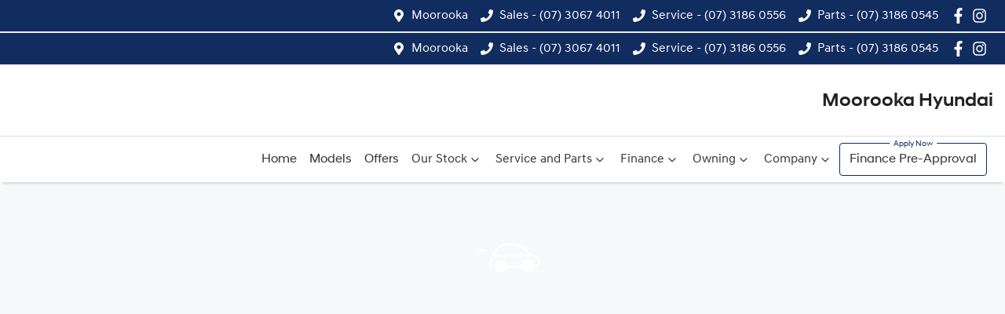

--- FILE ---
content_type: text/html; charset=utf-8
request_url: https://www.moorookahyundai.com.au/cars/trade-in?car_id=331826
body_size: 8552
content:
<!DOCTYPE html><html lang="en"><head><meta charSet="utf-8"/><meta name="viewport" content="width=device-width, initial-scale=1"/><link rel="stylesheet" href="/_next/static/css/d4f912cc3bcbf382.css" data-precedence="next"/><link rel="stylesheet" href="/_next/static/css/98f1e9bff98a48ee.css" data-precedence="next"/><link rel="stylesheet" href="/_next/static/css/c824724a173bc300.css" data-precedence="next"/><link rel="stylesheet" href="/_next/static/css/725a571c5d4c6724.css" data-precedence="next"/><link rel="stylesheet" href="/_next/static/css/dec4c166a85b210b.css" data-precedence="next"/><link rel="stylesheet" href="/_next/static/css/bb163de9d0e80ecc.css" data-precedence="next"/><link rel="stylesheet" href="/_next/static/css/21f564a58712b47e.css" data-precedence="next"/><link rel="stylesheet" href="/_next/static/css/7f5b76ed5b0f30dc.css" data-precedence="next"/><link rel="stylesheet" href="/_next/static/css/d84e420b9ee50dc2.css" data-precedence="next"/><link rel="stylesheet" href="/_next/static/css/ec9f17af1b93be6e.css" data-precedence="next"/><link rel="stylesheet" href="/_next/static/css/a1d26e8675c06ca7.css" data-precedence="next"/><link rel="stylesheet" href="/_next/static/css/fae6bb34629c0a01.css" data-precedence="next"/><link rel="stylesheet" href="/_next/static/css/564d320dc6ae4b6e.css" data-precedence="next"/><link rel="stylesheet" href="/_next/static/css/e0a241901023c7b2.css" data-precedence="next"/><link rel="preload" as="script" fetchPriority="low" href="/_next/static/chunks/webpack-ec346a4bb1f97ac1.js"/><script src="/_next/static/chunks/fd9d1056-3182c31f954b1e1b.js" async=""></script><script src="/_next/static/chunks/2117-8f9d5ae364ac187b.js" async=""></script><script src="/_next/static/chunks/main-app-cbcd09886469b50c.js" async=""></script><script src="/_next/static/chunks/439df32f-fc5dab4a30dbe865.js" async=""></script><script src="/_next/static/chunks/a4aedd72-b95eaa062ef7f949.js" async=""></script><script src="/_next/static/chunks/5878-46f60c140b3c4f39.js" async=""></script><script src="/_next/static/chunks/5387-4968e4b053d1568b.js" async=""></script><script src="/_next/static/chunks/6315-908c980613f02a44.js" async=""></script><script src="/_next/static/chunks/2964-51f4f686a53b2568.js" async=""></script><script src="/_next/static/chunks/9142-8dbe731f5c3f02c8.js" async=""></script><script src="/_next/static/chunks/7392-d89cbdc3e42899b3.js" async=""></script><script src="/_next/static/chunks/1388-38f80619ccf7876f.js" async=""></script><script src="/_next/static/chunks/7247-e7e891619b1d6981.js" async=""></script><script src="/_next/static/chunks/554-b74fd81386d9ca87.js" async=""></script><script src="/_next/static/chunks/7105-7bd1bd453cca1ffa.js" async=""></script><script src="/_next/static/chunks/2707-98a959de8f43b456.js" async=""></script><script src="/_next/static/chunks/1134-84287fa7dd6402d5.js" async=""></script><script src="/_next/static/chunks/1560-80e3e4e55efc8d17.js" async=""></script><script src="/_next/static/chunks/689-03c8d368579ff091.js" async=""></script><script src="/_next/static/chunks/4057-3cc88e7f501d0179.js" async=""></script><script src="/_next/static/chunks/9344-3a687fc5c1ca1826.js" async=""></script><script src="/_next/static/chunks/9027-c9d8c07621ec451b.js" async=""></script><script src="/_next/static/chunks/796-39ed866cf40e2cd8.js" async=""></script><script src="/_next/static/chunks/6044-23ba4e591c40460f.js" async=""></script><script src="/_next/static/chunks/4487-e3a71c88e9bc2dba.js" async=""></script><script src="/_next/static/chunks/1432-f66da131035964a3.js" async=""></script><script src="/_next/static/chunks/4015-009258a0d672fa0b.js" async=""></script><script src="/_next/static/chunks/7975-9725ddb8c50fb545.js" async=""></script><script src="/_next/static/chunks/9622-c68252b15d82f18a.js" async=""></script><script src="/_next/static/chunks/1325-7cdb6b0d0ced44dc.js" async=""></script><script src="/_next/static/chunks/2557-b3d2fe5262a66395.js" async=""></script><script src="/_next/static/chunks/6798-df4eda0fbfe7c682.js" async=""></script><script src="/_next/static/chunks/2256-511ae3b27a731e06.js" async=""></script><script src="/_next/static/chunks/3304-1d6c064394e38a15.js" async=""></script><script src="/_next/static/chunks/1398-8206eef74f98547a.js" async=""></script><script src="/_next/static/chunks/1163-cdfe70d2ef7b02c0.js" async=""></script><script src="/_next/static/chunks/7406-4b03549ca5cb69f3.js" async=""></script><script src="/_next/static/chunks/app/(cars)/(vdp)/cars/trade-in/page-7d4bbc45b598a71c.js" async=""></script><script src="/_next/static/chunks/app/(cars)/(vdp)/cars/trade-in/not-found-d4a510e9258b204e.js" async=""></script><script src="/_next/static/chunks/app/(cars)/(vdp)/layout-7bc9d1aa5035047e.js" async=""></script><script src="/_next/static/chunks/app/global-error-547c89aca87e4822.js" async=""></script><script src="/_next/static/chunks/app/layout-fe1396e384e63e3b.js" async=""></script><title>Trade In Valuation | Moorooka Hyundai</title><meta name="description" content="Looking for a new or used car? Moorooka Hyundai in Moorooka, QLD has a huge range of quality used cars from all makes and models."/><meta name="robots" content="noindex, nofollow"/><meta name="google-site-verification" content="rWJlZlwxj-slEH9sC2JRjppCDV20zu_-P-Mng22H1Z0"/><meta property="og:title" content="Moorooka Hyundai"/><meta property="og:description" content="Looking for a new or used car? Moorooka Hyundai in Moorooka, QLD has a huge range of quality used cars from all makes and models."/><meta property="og:site_name" content="Moorooka Hyundai"/><meta property="og:locale" content="en_GB"/><meta name="twitter:card" content="summary"/><meta name="twitter:title" content="Moorooka Hyundai"/><meta name="twitter:description" content="Looking for a new or used car? Moorooka Hyundai in Moorooka, QLD has a huge range of quality used cars from all makes and models."/><link rel="icon" href="/favicon/hyundai.png"/><script src="/_next/static/chunks/polyfills-42372ed130431b0a.js" noModule=""></script></head><body><!--$!--><template data-dgst="BAILOUT_TO_CLIENT_SIDE_RENDERING"></template><!--/$--><div class="defaultPage carPage"><div class="header-group"><div class="Banner_Banner__GXscG top-banner"><div class="container Banner_Container__sAfY8"><div class="d-flex align-items-center py-2"><div class="d-flex order-2 ml-auto"><div class="d-lg-none mr-md-2 align-items-center"><svg stroke="currentColor" fill="currentColor" stroke-width="0" viewBox="0 0 384 512" class="mr-2" color="" height="1em" width="1em" xmlns="http://www.w3.org/2000/svg"><path d="M172.268 501.67C26.97 291.031 0 269.413 0 192 0 85.961 85.961 0 192 0s192 85.961 192 192c0 77.413-26.97 99.031-172.268 309.67-9.535 13.774-29.93 13.773-39.464 0zM192 272c44.183 0 80-35.817 80-80s-35.817-80-80-80-80 35.817-80 80 35.817 80 80 80z"></path></svg><span><a class="unstyled" href="/contact">Locations</a></span></div></div><div class="d-flex order-md-2 order-1"><div class="d-lg-flex d-none"><div class="hidden lg:flex mr-3 banner-location align-items-center"><svg stroke="currentColor" fill="currentColor" stroke-width="0" viewBox="0 0 384 512" class="mr-2" color="" height="1em" width="1em" xmlns="http://www.w3.org/2000/svg"><path d="M172.268 501.67C26.97 291.031 0 269.413 0 192 0 85.961 85.961 0 192 0s192 85.961 192 192c0 77.413-26.97 99.031-172.268 309.67-9.535 13.774-29.93 13.773-39.464 0zM192 272c44.183 0 80-35.817 80-80s-35.817-80-80-80-80 35.817-80 80 35.817 80 80 80z"></path></svg><span><a class="unstyled" href="/contact">Moorooka</a></span></div><div class="hidden lg:flex mr-3 banner-phone align-items-center"><svg stroke="currentColor" fill="currentColor" stroke-width="0" viewBox="0 0 512 512" class="mr-2" color="" height="1em" width="1em" xmlns="http://www.w3.org/2000/svg"><path d="M493.4 24.6l-104-24c-11.3-2.6-22.9 3.3-27.5 13.9l-48 112c-4.2 9.8-1.4 21.3 6.9 28l60.6 49.6c-36 76.7-98.9 140.5-177.2 177.2l-49.6-60.6c-6.8-8.3-18.2-11.1-28-6.9l-112 48C3.9 366.5-2 378.1.6 389.4l24 104C27.1 504.2 36.7 512 48 512c256.1 0 464-207.5 464-464 0-11.2-7.7-20.9-18.6-23.4z"></path></svg><span><a href="tel: (07) 3067 4011" class="unstyled">Sales -  (07) 3067 4011</a></span></div><div class="hidden lg:flex mr-3 banner-phone align-items-center"><svg stroke="currentColor" fill="currentColor" stroke-width="0" viewBox="0 0 512 512" class="mr-2" color="" height="1em" width="1em" xmlns="http://www.w3.org/2000/svg"><path d="M493.4 24.6l-104-24c-11.3-2.6-22.9 3.3-27.5 13.9l-48 112c-4.2 9.8-1.4 21.3 6.9 28l60.6 49.6c-36 76.7-98.9 140.5-177.2 177.2l-49.6-60.6c-6.8-8.3-18.2-11.1-28-6.9l-112 48C3.9 366.5-2 378.1.6 389.4l24 104C27.1 504.2 36.7 512 48 512c256.1 0 464-207.5 464-464 0-11.2-7.7-20.9-18.6-23.4z"></path></svg><span><a href="tel:(07)31860556" class="unstyled">Service -  (07) 3186 0556</a></span></div><div class="hidden lg:flex mr-3 banner-phone align-items-center"><svg stroke="currentColor" fill="currentColor" stroke-width="0" viewBox="0 0 512 512" class="mr-2" color="" height="1em" width="1em" xmlns="http://www.w3.org/2000/svg"><path d="M493.4 24.6l-104-24c-11.3-2.6-22.9 3.3-27.5 13.9l-48 112c-4.2 9.8-1.4 21.3 6.9 28l60.6 49.6c-36 76.7-98.9 140.5-177.2 177.2l-49.6-60.6c-6.8-8.3-18.2-11.1-28-6.9l-112 48C3.9 366.5-2 378.1.6 389.4l24 104C27.1 504.2 36.7 512 48 512c256.1 0 464-207.5 464-464 0-11.2-7.7-20.9-18.6-23.4z"></path></svg><span><a href="tel:(07)31860545" class="unstyled">Parts -  (07) 3186 0545</a></span></div></div><div class="d-flex flex-md-row-reverse align-items-center"><div class="d-flex align-items-center"><a href="https://www.facebook.com/moorookahyundai" target="_blank" rel="noopener noreferrer" aria-label="Moorooka Hyundai Facebook" class="d-flex align-items-center unstyled"><svg stroke="currentColor" fill="currentColor" stroke-width="0" viewBox="0 0 320 512" class="mr-2 text-(--header-social-icon-color)" height="1.2em" width="1.2em" xmlns="http://www.w3.org/2000/svg"><path d="M279.14 288l14.22-92.66h-88.91v-60.13c0-25.35 12.42-50.06 52.24-50.06h40.42V6.26S260.43 0 225.36 0c-73.22 0-121.08 44.38-121.08 124.72v70.62H22.89V288h81.39v224h100.17V288z"></path></svg></a><a href="https://www.instagram.com/moorooka_hyundai/" target="_blank" rel="noopener noreferrer" aria-label="Moorooka Hyundai Instagram" class="d-flex align-items-center unstyled"><svg stroke="currentColor" fill="currentColor" stroke-width="0" viewBox="0 0 448 512" class="mr-2 text-(--header-social-icon-color)" height="1.2em" width="1.2em" xmlns="http://www.w3.org/2000/svg"><path d="M224.1 141c-63.6 0-114.9 51.3-114.9 114.9s51.3 114.9 114.9 114.9S339 319.5 339 255.9 287.7 141 224.1 141zm0 189.6c-41.1 0-74.7-33.5-74.7-74.7s33.5-74.7 74.7-74.7 74.7 33.5 74.7 74.7-33.6 74.7-74.7 74.7zm146.4-194.3c0 14.9-12 26.8-26.8 26.8-14.9 0-26.8-12-26.8-26.8s12-26.8 26.8-26.8 26.8 12 26.8 26.8zm76.1 27.2c-1.7-35.9-9.9-67.7-36.2-93.9-26.2-26.2-58-34.4-93.9-36.2-37-2.1-147.9-2.1-184.9 0-35.8 1.7-67.6 9.9-93.9 36.1s-34.4 58-36.2 93.9c-2.1 37-2.1 147.9 0 184.9 1.7 35.9 9.9 67.7 36.2 93.9s58 34.4 93.9 36.2c37 2.1 147.9 2.1 184.9 0 35.9-1.7 67.7-9.9 93.9-36.2 26.2-26.2 34.4-58 36.2-93.9 2.1-37 2.1-147.8 0-184.8zM398.8 388c-7.8 19.6-22.9 34.7-42.6 42.6-29.5 11.7-99.5 9-132.1 9s-102.7 2.6-132.1-9c-19.6-7.8-34.7-22.9-42.6-42.6-11.7-29.5-9-99.5-9-132.1s-2.6-102.7 9-132.1c7.8-19.6 22.9-34.7 42.6-42.6 29.5-11.7 99.5-9 132.1-9s102.7-2.6 132.1 9c19.6 7.8 34.7 22.9 42.6 42.6 11.7 29.5 9 99.5 9 132.1s2.7 102.7-9 132.1z"></path></svg></a></div></div></div></div></div></div><div class="Banner_Banner__GXscG top-banner"><div class="container Banner_Container__sAfY8"><div class="d-flex align-items-center py-2"><div class="d-flex order-2 ml-auto"><div class="d-lg-none mr-md-2 align-items-center"><svg stroke="currentColor" fill="currentColor" stroke-width="0" viewBox="0 0 384 512" class="mr-2" color="" height="1em" width="1em" xmlns="http://www.w3.org/2000/svg"><path d="M172.268 501.67C26.97 291.031 0 269.413 0 192 0 85.961 85.961 0 192 0s192 85.961 192 192c0 77.413-26.97 99.031-172.268 309.67-9.535 13.774-29.93 13.773-39.464 0zM192 272c44.183 0 80-35.817 80-80s-35.817-80-80-80-80 35.817-80 80 35.817 80 80 80z"></path></svg><span><a class="unstyled" href="/contact">Locations</a></span></div></div><div class="d-flex order-md-2 order-1"><div class="d-lg-flex d-none"><div class="hidden lg:flex mr-3 banner-location align-items-center"><svg stroke="currentColor" fill="currentColor" stroke-width="0" viewBox="0 0 384 512" class="mr-2" color="" height="1em" width="1em" xmlns="http://www.w3.org/2000/svg"><path d="M172.268 501.67C26.97 291.031 0 269.413 0 192 0 85.961 85.961 0 192 0s192 85.961 192 192c0 77.413-26.97 99.031-172.268 309.67-9.535 13.774-29.93 13.773-39.464 0zM192 272c44.183 0 80-35.817 80-80s-35.817-80-80-80-80 35.817-80 80 35.817 80 80 80z"></path></svg><span><a class="unstyled" href="/contact">Moorooka</a></span></div><div class="hidden lg:flex mr-3 banner-phone align-items-center"><svg stroke="currentColor" fill="currentColor" stroke-width="0" viewBox="0 0 512 512" class="mr-2" color="" height="1em" width="1em" xmlns="http://www.w3.org/2000/svg"><path d="M493.4 24.6l-104-24c-11.3-2.6-22.9 3.3-27.5 13.9l-48 112c-4.2 9.8-1.4 21.3 6.9 28l60.6 49.6c-36 76.7-98.9 140.5-177.2 177.2l-49.6-60.6c-6.8-8.3-18.2-11.1-28-6.9l-112 48C3.9 366.5-2 378.1.6 389.4l24 104C27.1 504.2 36.7 512 48 512c256.1 0 464-207.5 464-464 0-11.2-7.7-20.9-18.6-23.4z"></path></svg><span><a href="tel: (07) 3067 4011" class="unstyled">Sales -  (07) 3067 4011</a></span></div><div class="hidden lg:flex mr-3 banner-phone align-items-center"><svg stroke="currentColor" fill="currentColor" stroke-width="0" viewBox="0 0 512 512" class="mr-2" color="" height="1em" width="1em" xmlns="http://www.w3.org/2000/svg"><path d="M493.4 24.6l-104-24c-11.3-2.6-22.9 3.3-27.5 13.9l-48 112c-4.2 9.8-1.4 21.3 6.9 28l60.6 49.6c-36 76.7-98.9 140.5-177.2 177.2l-49.6-60.6c-6.8-8.3-18.2-11.1-28-6.9l-112 48C3.9 366.5-2 378.1.6 389.4l24 104C27.1 504.2 36.7 512 48 512c256.1 0 464-207.5 464-464 0-11.2-7.7-20.9-18.6-23.4z"></path></svg><span><a href="tel:(07)31860556" class="unstyled">Service -  (07) 3186 0556</a></span></div><div class="hidden lg:flex mr-3 banner-phone align-items-center"><svg stroke="currentColor" fill="currentColor" stroke-width="0" viewBox="0 0 512 512" class="mr-2" color="" height="1em" width="1em" xmlns="http://www.w3.org/2000/svg"><path d="M493.4 24.6l-104-24c-11.3-2.6-22.9 3.3-27.5 13.9l-48 112c-4.2 9.8-1.4 21.3 6.9 28l60.6 49.6c-36 76.7-98.9 140.5-177.2 177.2l-49.6-60.6c-6.8-8.3-18.2-11.1-28-6.9l-112 48C3.9 366.5-2 378.1.6 389.4l24 104C27.1 504.2 36.7 512 48 512c256.1 0 464-207.5 464-464 0-11.2-7.7-20.9-18.6-23.4z"></path></svg><span><a href="tel:(07)31860545" class="unstyled">Parts -  (07) 3186 0545</a></span></div></div><div class="d-flex flex-md-row-reverse align-items-center"><div class="d-flex align-items-center"><a href="https://www.facebook.com/moorookahyundai" target="_blank" rel="noopener noreferrer" aria-label="Moorooka Hyundai Facebook" class="d-flex align-items-center unstyled"><svg stroke="currentColor" fill="currentColor" stroke-width="0" viewBox="0 0 320 512" class="mr-2 text-(--header-social-icon-color)" height="1.2em" width="1.2em" xmlns="http://www.w3.org/2000/svg"><path d="M279.14 288l14.22-92.66h-88.91v-60.13c0-25.35 12.42-50.06 52.24-50.06h40.42V6.26S260.43 0 225.36 0c-73.22 0-121.08 44.38-121.08 124.72v70.62H22.89V288h81.39v224h100.17V288z"></path></svg></a><a href="https://www.instagram.com/moorooka_hyundai/" target="_blank" rel="noopener noreferrer" aria-label="Moorooka Hyundai Instagram" class="d-flex align-items-center unstyled"><svg stroke="currentColor" fill="currentColor" stroke-width="0" viewBox="0 0 448 512" class="mr-2 text-(--header-social-icon-color)" height="1.2em" width="1.2em" xmlns="http://www.w3.org/2000/svg"><path d="M224.1 141c-63.6 0-114.9 51.3-114.9 114.9s51.3 114.9 114.9 114.9S339 319.5 339 255.9 287.7 141 224.1 141zm0 189.6c-41.1 0-74.7-33.5-74.7-74.7s33.5-74.7 74.7-74.7 74.7 33.5 74.7 74.7-33.6 74.7-74.7 74.7zm146.4-194.3c0 14.9-12 26.8-26.8 26.8-14.9 0-26.8-12-26.8-26.8s12-26.8 26.8-26.8 26.8 12 26.8 26.8zm76.1 27.2c-1.7-35.9-9.9-67.7-36.2-93.9-26.2-26.2-58-34.4-93.9-36.2-37-2.1-147.9-2.1-184.9 0-35.8 1.7-67.6 9.9-93.9 36.1s-34.4 58-36.2 93.9c-2.1 37-2.1 147.9 0 184.9 1.7 35.9 9.9 67.7 36.2 93.9s58 34.4 93.9 36.2c37 2.1 147.9 2.1 184.9 0 35.9-1.7 67.7-9.9 93.9-36.2 26.2-26.2 34.4-58 36.2-93.9 2.1-37 2.1-147.8 0-184.8zM398.8 388c-7.8 19.6-22.9 34.7-42.6 42.6-29.5 11.7-99.5 9-132.1 9s-102.7 2.6-132.1-9c-19.6-7.8-34.7-22.9-42.6-42.6-11.7-29.5-9-99.5-9-132.1s-2.6-102.7 9-132.1c7.8-19.6 22.9-34.7 42.6-42.6 29.5-11.7 99.5-9 132.1-9s102.7-2.6 132.1 9c19.6 7.8 34.7 22.9 42.6 42.6 11.7 29.5 9 99.5 9 132.1s2.7 102.7-9 132.1z"></path></svg></a></div></div></div></div></div></div><div class="container"><div class="d-flex align-items-center"><a class="d-md-flex d-none navbar-brand py-3 py-lg-4 align-items-center" href="/"><span style="box-sizing:border-box;display:inline-block;overflow:hidden;width:initial;height:initial;background:none;opacity:1;border:0;margin:0;padding:0;position:relative;max-width:100%"><span style="box-sizing:border-box;display:block;width:initial;height:initial;background:none;opacity:1;border:0;margin:0;padding:0;max-width:100%"><img style="display:block;max-width:100%;width:initial;height:initial;background:none;opacity:1;border:0;margin:0;padding:0" alt="" aria-hidden="true" src="data:image/svg+xml,%3csvg%20xmlns=%27http://www.w3.org/2000/svg%27%20version=%271.1%27%20width=%27150%27%20height=%2741%27/%3e"/></span><img alt="Moorooka Hyundai logo" src="[data-uri]" decoding="async" data-nimg="intrinsic" class="HyundaiHeader_NavbarLogo__bkZfG" style="position:absolute;top:0;left:0;bottom:0;right:0;box-sizing:border-box;padding:0;border:none;margin:auto;display:block;width:0;height:0;min-width:100%;max-width:100%;min-height:100%;max-height:100%"/><noscript><img alt="Moorooka Hyundai logo" loading="lazy" decoding="async" data-nimg="intrinsic" style="position:absolute;top:0;left:0;bottom:0;right:0;box-sizing:border-box;padding:0;border:none;margin:auto;display:block;width:0;height:0;min-width:100%;max-width:100%;min-height:100%;max-height:100%" class="HyundaiHeader_NavbarLogo__bkZfG" srcSet="https://cricksapi.s3.ap-southeast-2.amazonaws.com/uploads/image/image/39317/396287937-a8df97da-b712-49e5-963e-330414c21236.svg 1x, https://cricksapi.s3.ap-southeast-2.amazonaws.com/uploads/image/image/39317/396287937-a8df97da-b712-49e5-963e-330414c21236.svg 2x" src="https://cricksapi.s3.ap-southeast-2.amazonaws.com/uploads/image/image/39317/396287937-a8df97da-b712-49e5-963e-330414c21236.svg"/></noscript></span></a><a class="d-sm-flex d-md-none navbar-brand py-3 py-lg-4 align-items-center" href="/"><span style="box-sizing:border-box;display:inline-block;overflow:hidden;width:initial;height:initial;background:none;opacity:1;border:0;margin:0;padding:0;position:relative;max-width:100%"><span style="box-sizing:border-box;display:block;width:initial;height:initial;background:none;opacity:1;border:0;margin:0;padding:0;max-width:100%"><img style="display:block;max-width:100%;width:initial;height:initial;background:none;opacity:1;border:0;margin:0;padding:0" alt="" aria-hidden="true" src="data:image/svg+xml,%3csvg%20xmlns=%27http://www.w3.org/2000/svg%27%20version=%271.1%27%20width=%2780%27%20height=%2760%27/%3e"/></span><img alt="Moorooka Hyundai logo small" src="[data-uri]" decoding="async" data-nimg="intrinsic" class="HyundaiHeader_NavbarLogo__bkZfG" style="position:absolute;top:0;left:0;bottom:0;right:0;box-sizing:border-box;padding:0;border:none;margin:auto;display:block;width:0;height:0;min-width:100%;max-width:100%;min-height:100%;max-height:100%"/><noscript><img alt="Moorooka Hyundai logo small" loading="lazy" decoding="async" data-nimg="intrinsic" style="position:absolute;top:0;left:0;bottom:0;right:0;box-sizing:border-box;padding:0;border:none;margin:auto;display:block;width:0;height:0;min-width:100%;max-width:100%;min-height:100%;max-height:100%" class="HyundaiHeader_NavbarLogo__bkZfG" srcSet="/_next/image?url=https%3A%2F%2Fres.cloudinary.com%2Ftotal-dealer%2Fimage%2Fupload%2Ff_auto%2Cq_auto%2Fv1%2Ftd_next%2Fhyundai%2Flogo_small&amp;w=96&amp;q=75 1x, /_next/image?url=https%3A%2F%2Fres.cloudinary.com%2Ftotal-dealer%2Fimage%2Fupload%2Ff_auto%2Cq_auto%2Fv1%2Ftd_next%2Fhyundai%2Flogo_small&amp;w=256&amp;q=75 2x" src="/_next/image?url=https%3A%2F%2Fres.cloudinary.com%2Ftotal-dealer%2Fimage%2Fupload%2Ff_auto%2Cq_auto%2Fv1%2Ftd_next%2Fhyundai%2Flogo_small&amp;w=256&amp;q=75"/></noscript></span></a><div class="ml-auto text-right"><a class="reset h4 m-0" href="/">Moorooka Hyundai</a></div></div><div class="d-block d-md-none"></div></div><div class="header_StyledNavbar__f3TLQ navbar navbar-expand-lg navbar-light border-top px-md-0" expand="lg" style="background-color:white"><div class="container"><div class="d-flex flex-column align-items-start justify-content-start w-100 d-lg-none"><div class="d-flex w-100 justify-content-between align-items-center"><div class="d-lg-none d-flex mr-3 text-white align-items-center"><svg stroke="currentColor" fill="currentColor" stroke-width="0" viewBox="0 0 512 512" class="mr-2" height="1em" width="1em" xmlns="http://www.w3.org/2000/svg"><path d="M493.4 24.6l-104-24c-11.3-2.6-22.9 3.3-27.5 13.9l-48 112c-4.2 9.8-1.4 21.3 6.9 28l60.6 49.6c-36 76.7-98.9 140.5-177.2 177.2l-49.6-60.6c-6.8-8.3-18.2-11.1-28-6.9l-112 48C3.9 366.5-2 378.1.6 389.4l24 104C27.1 504.2 36.7 512 48 512c256.1 0 464-207.5 464-464 0-11.2-7.7-20.9-18.6-23.4z"></path></svg><span><a href="tel:(07)30674011" class="unstyled"> (07) 3067 4011</a></span></div><div class="order-2"><div aria-label="Mobile Navigation Dropdown" class="NavbarToggler_Burger__13A_w d-lg-none" role="button"><div class="NavbarToggler_topBar__bXFWa"></div><div class="NavbarToggler_middleBar__I5P4s"></div><div class="NavbarToggler_bottomBar__8hSaN"></div></div></div></div><div class="order-3 order-lg-1 w-100"><!--$!--><template data-dgst="BAILOUT_TO_CLIENT_SIDE_RENDERING"></template><!--/$--></div></div><div class="navbar-collapse d-none d-lg-flex justify-content-end"><div class="header_CustomNav__cFbiN navbar-nav ml-auto"><li class="nav-item my-auto "><a class="nav-link px-2 NavLink_NavLink__23qyw" href="/">Home</a></li><li class="nav-item my-auto "><a class="nav-link px-2 NavLink_NavLink__23qyw" href="/models">Models</a></li><li class="nav-item my-auto "><a class="nav-link px-2 NavLink_NavLink__23qyw" href="/special-offers">Offers</a></li><button type="button" id="radix-:R4ba77rtkq:" aria-haspopup="menu" aria-expanded="false" data-state="closed" class="NavDropdownMenu_DropdownToggle__ONVc1 px-2 d-flex align-items-center nav-item">Our Stock<!-- --> <svg stroke="currentColor" fill="none" stroke-width="0" viewBox="0 0 15 15" class="NavDropdownMenu_DropdownToggleCaret__EHp2O" height="20" width="20" xmlns="http://www.w3.org/2000/svg"><path fill-rule="evenodd" clip-rule="evenodd" d="M4.18179 6.18181C4.35753 6.00608 4.64245 6.00608 4.81819 6.18181L7.49999 8.86362L10.1818 6.18181C10.3575 6.00608 10.6424 6.00608 10.8182 6.18181C10.9939 6.35755 10.9939 6.64247 10.8182 6.81821L7.81819 9.81821C7.73379 9.9026 7.61934 9.95001 7.49999 9.95001C7.38064 9.95001 7.26618 9.9026 7.18179 9.81821L4.18179 6.81821C4.00605 6.64247 4.00605 6.35755 4.18179 6.18181Z" fill="currentColor"></path></svg></button><button type="button" id="radix-:R5ba77rtkq:" aria-haspopup="menu" aria-expanded="false" data-state="closed" class="NavDropdownMenu_DropdownToggle__ONVc1 px-2 d-flex align-items-center nav-item">Service and Parts<!-- --> <svg stroke="currentColor" fill="none" stroke-width="0" viewBox="0 0 15 15" class="NavDropdownMenu_DropdownToggleCaret__EHp2O" height="20" width="20" xmlns="http://www.w3.org/2000/svg"><path fill-rule="evenodd" clip-rule="evenodd" d="M4.18179 6.18181C4.35753 6.00608 4.64245 6.00608 4.81819 6.18181L7.49999 8.86362L10.1818 6.18181C10.3575 6.00608 10.6424 6.00608 10.8182 6.18181C10.9939 6.35755 10.9939 6.64247 10.8182 6.81821L7.81819 9.81821C7.73379 9.9026 7.61934 9.95001 7.49999 9.95001C7.38064 9.95001 7.26618 9.9026 7.18179 9.81821L4.18179 6.81821C4.00605 6.64247 4.00605 6.35755 4.18179 6.18181Z" fill="currentColor"></path></svg></button><button type="button" id="radix-:R6ba77rtkq:" aria-haspopup="menu" aria-expanded="false" data-state="closed" class="NavDropdownMenu_DropdownToggle__ONVc1 px-2 d-flex align-items-center nav-item">Finance<!-- --> <svg stroke="currentColor" fill="none" stroke-width="0" viewBox="0 0 15 15" class="NavDropdownMenu_DropdownToggleCaret__EHp2O" height="20" width="20" xmlns="http://www.w3.org/2000/svg"><path fill-rule="evenodd" clip-rule="evenodd" d="M4.18179 6.18181C4.35753 6.00608 4.64245 6.00608 4.81819 6.18181L7.49999 8.86362L10.1818 6.18181C10.3575 6.00608 10.6424 6.00608 10.8182 6.18181C10.9939 6.35755 10.9939 6.64247 10.8182 6.81821L7.81819 9.81821C7.73379 9.9026 7.61934 9.95001 7.49999 9.95001C7.38064 9.95001 7.26618 9.9026 7.18179 9.81821L4.18179 6.81821C4.00605 6.64247 4.00605 6.35755 4.18179 6.18181Z" fill="currentColor"></path></svg></button><button type="button" id="radix-:R7ba77rtkq:" aria-haspopup="menu" aria-expanded="false" data-state="closed" class="NavDropdownMenu_DropdownToggle__ONVc1 px-2 d-flex align-items-center nav-item">Owning<!-- --> <svg stroke="currentColor" fill="none" stroke-width="0" viewBox="0 0 15 15" class="NavDropdownMenu_DropdownToggleCaret__EHp2O" height="20" width="20" xmlns="http://www.w3.org/2000/svg"><path fill-rule="evenodd" clip-rule="evenodd" d="M4.18179 6.18181C4.35753 6.00608 4.64245 6.00608 4.81819 6.18181L7.49999 8.86362L10.1818 6.18181C10.3575 6.00608 10.6424 6.00608 10.8182 6.18181C10.9939 6.35755 10.9939 6.64247 10.8182 6.81821L7.81819 9.81821C7.73379 9.9026 7.61934 9.95001 7.49999 9.95001C7.38064 9.95001 7.26618 9.9026 7.18179 9.81821L4.18179 6.81821C4.00605 6.64247 4.00605 6.35755 4.18179 6.18181Z" fill="currentColor"></path></svg></button><button type="button" id="radix-:R8ba77rtkq:" aria-haspopup="menu" aria-expanded="false" data-state="closed" class="NavDropdownMenu_DropdownToggle__ONVc1 px-2 d-flex align-items-center nav-item">Company<!-- --> <svg stroke="currentColor" fill="none" stroke-width="0" viewBox="0 0 15 15" class="NavDropdownMenu_DropdownToggleCaret__EHp2O" height="20" width="20" xmlns="http://www.w3.org/2000/svg"><path fill-rule="evenodd" clip-rule="evenodd" d="M4.18179 6.18181C4.35753 6.00608 4.64245 6.00608 4.81819 6.18181L7.49999 8.86362L10.1818 6.18181C10.3575 6.00608 10.6424 6.00608 10.8182 6.18181C10.9939 6.35755 10.9939 6.64247 10.8182 6.81821L7.81819 9.81821C7.73379 9.9026 7.61934 9.95001 7.49999 9.95001C7.38064 9.95001 7.26618 9.9026 7.18179 9.81821L4.18179 6.81821C4.00605 6.64247 4.00605 6.35755 4.18179 6.18181Z" fill="currentColor"></path></svg></button><li class="nav-item my-auto quickemphasis"><a class="nav-link px-2 NavLink_NavLink__23qyw" href="/finance">Finance Pre-Approval</a></li></div></div></div></div></div><div class="sticky-top text-center CompareTopSection_TopSection__y98Kl CompareTopSection_Hidden__25tcY"><div class="row d-flex justify-content-center px-4 pt-4"><div class="d-sm-flex justify-content-start col-lg-1 col-12 m-0 mb-5 p-0 CompareTopSection_TopHeight__9GRQp d-none"><a class="btn btn-outline-primary d-flex justify-content-center align-items-center position-relative w-100 p-1 CompareTopSection_Rounded__ZVK5e" href="/compare">Compare Cars</a></div></div></div><div class="bg-light"><div class="container py-4"><!--$!--><template data-dgst="BAILOUT_TO_CLIENT_SIDE_RENDERING"></template><main class="row"><div class="d-flex justify-content-center mt-5 w-100" style="height:100vh"><svg width="96" height="48" viewBox="0 0 102 40" xmlns="http://www.w3.org/2000/svg"><g transform="translate(2 1)" stroke="white" fill="none" fill-rule="evenodd" stroke-linecap="round" stroke-linejoin="round"><path class="Spinner_vehicle__body__HLJq9" d="M47.293 2.375C52.927.792 54.017.805 54.017.805c2.613-.445 6.838-.337 9.42.237l8.381 1.863c2.59.576 6.164 2.606 7.98 4.531l6.348 6.732 6.245 1.877c3.098.508 5.609 3.431 5.609 6.507v4.206c0 .29-2.536 4.189-5.687 4.189H36.808c-2.655 0-4.34-2.1-3.688-4.67 0 0 3.71-19.944 14.173-23.902zM36.5 15.5h54.01" stroke-width="3"></path><ellipse stroke-width="3.2" stroke="white" fill="white" cx="83.493" cy="30.25" rx="6.922" ry="6.808"></ellipse><ellipse stroke-width="3.2" stroke="white" fill="white" cx="46.511" cy="30.25" rx="6.922" ry="6.808"></ellipse><path class="Spinner_vehicle__line__JQle_ Spinner_vehicle__line_top__MWt1v" d="M25.5 9.5h-19" stroke-width="3"></path><path class="Spinner_vehicle__line__JQle_ Spinner_vehicle__line_middle__sPuBV" d="M22.5 16.5H2.475" stroke-width="3"></path><path class="Spinner_vehicle__line__JQle_ Spinner_vehicle__line_bottom__nYTmg" d="M20.5 23.5H.4755" stroke-width="3"></path></g></svg></div></main><!--/$--></div></div><div class="Footer_Footer__x3u4z footer py-4 py-lg-5 border-top"><div class="container"><div class="row"><div class="col-md col-6"><div class="Footer_footerHeading__YkRmc"><strong>Vehicles</strong></div><hr class="Footer_footerHr__N1ZQ4"/><ul class="Footer_footerItems__ogdkp mb-md-0 mb-3"><li class="Footer_footerItem__Q_h05"><a class="unstyled " href="/models?body=suv">SUV</a></li><li class="Footer_footerItem__Q_h05"><a class="unstyled " href="/models?body=eco">eco</a></li><li class="Footer_footerItem__Q_h05"><a class="unstyled " href="/models?body=small">small</a></li><li class="Footer_footerItem__Q_h05"><a class="unstyled " href="/models?body=performance">performance</a></li><li class="Footer_footerItem__Q_h05"><a class="unstyled " href="/models?body=mid-size">mid-size</a></li><li class="Footer_footerItem__Q_h05"><a class="unstyled " href="/models?body=mpv">MPV</a></li></ul></div><div class="col-md col-6"><div class="Footer_footerHeading__YkRmc"><strong>Buyer Tools</strong></div><hr class="Footer_footerHr__N1ZQ4"/><ul class="Footer_footerItems__ogdkp mb-md-0 mb-3"><li class="Footer_footerItem__Q_h05"><a class="unstyled " href="/search/new-cars">New Cars</a></li><li class="Footer_footerItem__Q_h05"><a class="unstyled " href="/search/demo-cars">Demo Cars</a></li><li class="Footer_footerItem__Q_h05"><a class="unstyled " href="/search/used-cars">Used Cars</a></li><li class="Footer_footerItem__Q_h05"><a class="unstyled " href="/special-offers">Current Offers</a></li><li class="Footer_footerItem__Q_h05"><a class="unstyled " href="/finance">Finance Pre-Approval</a></li><li class="Footer_footerItem__Q_h05"><a class="unstyled " href="/fleet">Fleet</a></li><li class="Footer_footerItem__Q_h05"><a class="unstyled " href="/trade-in">Trade In</a></li><li class="Footer_footerItem__Q_h05"><a class="unstyled " href="/book-test-drive">Test Drive</a></li></ul></div><div class="col-md col-6"><div class="Footer_footerHeading__YkRmc"><strong>Servicing and Parts</strong></div><hr class="Footer_footerHr__N1ZQ4"/><ul class="Footer_footerItems__ogdkp mb-md-0 mb-3"><li class="Footer_footerItem__Q_h05"><a class="unstyled " href="/service">Vehicle Service</a></li><li class="Footer_footerItem__Q_h05"><a class="unstyled " href="/vehicle-parts-and-accessories">Parts and Accessories</a></li><li class="Footer_footerItem__Q_h05"><a class="unstyled " href="/warranty">Warranty</a></li><li class="Footer_footerItem__Q_h05"><a class="unstyled " href="/roadside-assist">Roadside Assist</a></li><li class="Footer_footerItem__Q_h05"><a class="unstyled " href="/pages/owning">Owning</a></li><li class="Footer_footerItem__Q_h05"><a class="unstyled " href="/pages/servicing">Genuine Service</a></li></ul></div><div class="col-md col-6"><div class="Footer_footerHeading__YkRmc"><strong>Moorooka Hyundai</strong></div><hr class="Footer_footerHr__N1ZQ4"/><ul class="Footer_footerItems__ogdkp mb-md-0 mb-3"><li class="Footer_footerItem__Q_h05"><a class="unstyled " href="/careers">Careers</a></li><li class="Footer_footerItem__Q_h05"><a class="unstyled " href="/contact">Contact Us</a></li><li class="Footer_footerItem__Q_h05"><a href="https://www.mmgauto.com.au/uploads" target="_blank" rel="noopener noreferrer" class="unstyled ">Uploads</a></li><li class="Footer_footerItem__Q_h05"><a class="unstyled " href="/terms-and-conditions">Terms And Conditions</a></li></ul></div></div></div></div><div class="SubFooter_SubFooter__QoueU subFooter"><div class="d-flex flex-column flex-lg-row justify-content-between container w-100 py-2"><div class="small"> <!-- -->Moorooka Hyundai<!-- -->. <!-- -->Hyundai Dealer<!-- --> in <!-- -->Moorooka QLD<!-- -->.<!-- --> <!-- --> Dealer License: <!-- -->Dealer Licence: 10155841<!-- -->. <!-- -->Copyright © <!-- -->2025<!-- -->. All Rights Reserved.</div><div class="flex-end-md small">Powered By <b><a href="https://www.dealerstudio.com.au" target="_blank" rel="noopener noreferrer" style="color:inherit">Dealer Studio</a></b></div></div></div></div><script src="/_next/static/chunks/webpack-ec346a4bb1f97ac1.js" async=""></script><script>(self.__next_f=self.__next_f||[]).push([0]);self.__next_f.push([2,null])</script><script>self.__next_f.push([1,"1:HL[\"/_next/static/css/d4f912cc3bcbf382.css\",\"style\"]\n2:HL[\"/_next/static/css/98f1e9bff98a48ee.css\",\"style\"]\n3:HL[\"/_next/static/css/c824724a173bc300.css\",\"style\"]\n4:HL[\"/_next/static/css/725a571c5d4c6724.css\",\"style\"]\n5:HL[\"/_next/static/css/dec4c166a85b210b.css\",\"style\"]\n6:HL[\"/_next/static/css/bb163de9d0e80ecc.css\",\"style\"]\n7:HL[\"/_next/static/css/21f564a58712b47e.css\",\"style\"]\n8:HL[\"/_next/static/css/7f5b76ed5b0f30dc.css\",\"style\"]\n9:HL[\"/_next/static/css/d84e420b9ee50dc2.css\",\"style\"]\na:HL[\"/_next/static/css/ec9f17af1b93be6e.css\",\"style\"]\nb:HL[\"/_next/static/css/a1d26e8675c06ca7.css\",\"style\"]\nc:HL[\"/_next/static/css/fae6bb34629c0a01.css\",\"style\"]\nd:HL[\"/_next/static/css/564d320dc6ae4b6e.css\",\"style\"]\ne:HL[\"/_next/static/css/e0a241901023c7b2.css\",\"style\"]\n"])</script><script>self.__next_f.push([1,"f:I[12846,[],\"\"]\n11:I[9007,[\"8311\",\"static/chunks/439df32f-fc5dab4a30dbe865.js\",\"8386\",\"static/chunks/a4aedd72-b95eaa062ef7f949.js\",\"5878\",\"static/chunks/5878-46f60c140b3c4f39.js\",\"5387\",\"static/chunks/5387-4968e4b053d1568b.js\",\"6315\",\"static/chunks/6315-908c980613f02a44.js\",\"2964\",\"static/chunks/2964-51f4f686a53b2568.js\",\"9142\",\"static/chunks/9142-8dbe731f5c3f02c8.js\",\"7392\",\"static/chunks/7392-d89cbdc3e42899b3.js\",\"1388\",\"static/chunks/1388-38f80619ccf7876f.js\",\"7247\",\"static/chunks/7247-e7e891619b1d6981.js\",\"554\",\"static/chunks/554-b74fd81386d9ca87.js\",\"7105\",\"static/chunks/7105-7bd1bd453cca1ffa.js\",\"2707\",\"static/chunks/2707-98a959de8f43b456.js\",\"1134\",\"static/chunks/1134-84287fa7dd6402d5.js\",\"1560\",\"static/chunks/1560-80e3e4e55efc8d17.js\",\"689\",\"static/chunks/689-03c8d368579ff091.js\",\"4057\",\"static/chunks/4057-3cc88e7f501d0179.js\",\"9344\",\"static/chunks/9344-3a687fc5c1ca1826.js\",\"9027\",\"static/chunks/9027-c9d8c07621ec451b.js\",\"796\",\"static/chunks/796-39ed866cf40e2cd8.js\",\"6044\",\"static/chunks/6044-23ba4e591c40460f.js\",\"4487\",\"static/chunks/4487-e3a71c88e9bc2dba.js\",\"1432\",\"static/chunks/1432-f66da131035964a3.js\",\"4015\",\"static/chunks/4015-009258a0d672fa0b.js\",\"7975\",\"static/chunks/7975-9725ddb8c50fb545.js\",\"9622\",\"static/chunks/9622-c68252b15d82f18a.js\",\"1325\",\"static/chunks/1325-7cdb6b0d0ced44dc.js\",\"2557\",\"static/chunks/2557-b3d2fe5262a66395.js\",\"6798\",\"static/chunks/6798-df4eda0fbfe7c682.js\",\"2256\",\"static/chunks/2256-511ae3b27a731e06.js\",\"3304\",\"static/chunks/3304-1d6c064394e38a15.js\",\"1398\",\"static/chunks/1398-8206eef74f98547a.js\",\"1163\",\"static/chunks/1163-cdfe70d2ef7b02c0.js\",\"7406\",\"static/chunks/7406-4b03549ca5cb69f3.js\",\"4626\",\"static/chunks/app/(cars)/(vdp)/cars/trade-in/page-7d4bbc45b598a71c.js\"],\"default\"]\n12:I[4707,[],\"\"]\n13:I[36423,[],\"\"]\n14:I[72215,[\"8311\",\"static/chunks/439df32f-fc5dab4a30dbe865.js\",\"8386\",\"static/chunks/a4aedd72-b95eaa062ef7f949.js\",\"5878\",\"static/chunks/5878-46f60c140b3c4f39.js\",\"5387\",\"static/chunks/5387-4968e4b053d1568b.js\",\"6315\",\"static/chunks/6315-908c980613f02a44.js\","])</script><script>self.__next_f.push([1,"\"2964\",\"static/chunks/2964-51f4f686a53b2568.js\",\"9142\",\"static/chunks/9142-8dbe731f5c3f02c8.js\",\"7392\",\"static/chunks/7392-d89cbdc3e42899b3.js\",\"1388\",\"static/chunks/1388-38f80619ccf7876f.js\",\"7247\",\"static/chunks/7247-e7e891619b1d6981.js\",\"554\",\"static/chunks/554-b74fd81386d9ca87.js\",\"7105\",\"static/chunks/7105-7bd1bd453cca1ffa.js\",\"2707\",\"static/chunks/2707-98a959de8f43b456.js\",\"1134\",\"static/chunks/1134-84287fa7dd6402d5.js\",\"1560\",\"static/chunks/1560-80e3e4e55efc8d17.js\",\"689\",\"static/chunks/689-03c8d368579ff091.js\",\"4057\",\"static/chunks/4057-3cc88e7f501d0179.js\",\"9344\",\"static/chunks/9344-3a687fc5c1ca1826.js\",\"9027\",\"static/chunks/9027-c9d8c07621ec451b.js\",\"796\",\"static/chunks/796-39ed866cf40e2cd8.js\",\"6044\",\"static/chunks/6044-23ba4e591c40460f.js\",\"4487\",\"static/chunks/4487-e3a71c88e9bc2dba.js\",\"1432\",\"static/chunks/1432-f66da131035964a3.js\",\"4015\",\"static/chunks/4015-009258a0d672fa0b.js\",\"7975\",\"static/chunks/7975-9725ddb8c50fb545.js\",\"9622\",\"static/chunks/9622-c68252b15d82f18a.js\",\"1325\",\"static/chunks/1325-7cdb6b0d0ced44dc.js\",\"2557\",\"static/chunks/2557-b3d2fe5262a66395.js\",\"6798\",\"static/chunks/6798-df4eda0fbfe7c682.js\",\"2256\",\"static/chunks/2256-511ae3b27a731e06.js\",\"3304\",\"static/chunks/3304-1d6c064394e38a15.js\",\"1398\",\"static/chunks/1398-8206eef74f98547a.js\",\"4960\",\"static/chunks/app/(cars)/(vdp)/cars/trade-in/not-found-d4a510e9258b204e.js\"],\"default\"]\n15:I[2129,[\"8311\",\"static/chunks/439df32f-fc5dab4a30dbe865.js\",\"8386\",\"static/chunks/a4aedd72-b95eaa062ef7f949.js\",\"5878\",\"static/chunks/5878-46f60c140b3c4f39.js\",\"5387\",\"static/chunks/5387-4968e4b053d1568b.js\",\"6315\",\"static/chunks/6315-908c980613f02a44.js\",\"2964\",\"static/chunks/2964-51f4f686a53b2568.js\",\"9142\",\"static/chunks/9142-8dbe731f5c3f02c8.js\",\"7392\",\"static/chunks/7392-d89cbdc3e42899b3.js\",\"1388\",\"static/chunks/1388-38f80619ccf7876f.js\",\"7247\",\"static/chunks/7247-e7e891619b1d6981.js\",\"554\",\"static/chunks/554-b74fd81386d9ca87.js\",\"7105\",\"static/chunks/7105-7bd1bd453cca1ffa.js\",\"2707\",\"static/chunks/2707-98a959de8f43b456.js\",\"1134\",\"static/chunks"])</script><script>self.__next_f.push([1,"/1134-84287fa7dd6402d5.js\",\"1560\",\"static/chunks/1560-80e3e4e55efc8d17.js\",\"689\",\"static/chunks/689-03c8d368579ff091.js\",\"4057\",\"static/chunks/4057-3cc88e7f501d0179.js\",\"9344\",\"static/chunks/9344-3a687fc5c1ca1826.js\",\"9027\",\"static/chunks/9027-c9d8c07621ec451b.js\",\"796\",\"static/chunks/796-39ed866cf40e2cd8.js\",\"6044\",\"static/chunks/6044-23ba4e591c40460f.js\",\"4487\",\"static/chunks/4487-e3a71c88e9bc2dba.js\",\"1432\",\"static/chunks/1432-f66da131035964a3.js\",\"4015\",\"static/chunks/4015-009258a0d672fa0b.js\",\"7975\",\"static/chunks/7975-9725ddb8c50fb545.js\",\"9622\",\"static/chunks/9622-c68252b15d82f18a.js\",\"1325\",\"static/chunks/1325-7cdb6b0d0ced44dc.js\",\"2557\",\"static/chunks/2557-b3d2fe5262a66395.js\",\"6798\",\"static/chunks/6798-df4eda0fbfe7c682.js\",\"2256\",\"static/chunks/2256-511ae3b27a731e06.js\",\"3304\",\"static/chunks/3304-1d6c064394e38a15.js\",\"1398\",\"static/chunks/1398-8206eef74f98547a.js\",\"2794\",\"static/chunks/app/(cars)/(vdp)/layout-7bc9d1aa5035047e.js\"],\"default\",1]\n18:I[57063,[\"8311\",\"static/chunks/439df32f-fc5dab4a30dbe865.js\",\"8386\",\"static/chunks/a4aedd72-b95eaa062ef7f949.js\",\"5878\",\"static/chunks/5878-46f60c140b3c4f39.js\",\"5387\",\"static/chunks/5387-4968e4b053d1568b.js\",\"6315\",\"static/chunks/6315-908c980613f02a44.js\",\"2964\",\"static/chunks/2964-51f4f686a53b2568.js\",\"9142\",\"static/chunks/9142-8dbe731f5c3f02c8.js\",\"7392\",\"static/chunks/7392-d89cbdc3e42899b3.js\",\"1388\",\"static/chunks/1388-38f80619ccf7876f.js\",\"7247\",\"static/chunks/7247-e7e891619b1d6981.js\",\"554\",\"static/chunks/554-b74fd81386d9ca87.js\",\"7105\",\"static/chunks/7105-7bd1bd453cca1ffa.js\",\"2707\",\"static/chunks/2707-98a959de8f43b456.js\",\"1134\",\"static/chunks/1134-84287fa7dd6402d5.js\",\"1560\",\"static/chunks/1560-80e3e4e55efc8d17.js\",\"689\",\"static/chunks/689-03c8d368579ff091.js\",\"4057\",\"static/chunks/4057-3cc88e7f501d0179.js\",\"9344\",\"static/chunks/9344-3a687fc5c1ca1826.js\",\"9027\",\"static/chunks/9027-c9d8c07621ec451b.js\",\"796\",\"static/chunks/796-39ed866cf40e2cd8.js\",\"6044\",\"static/chunks/6044-23ba4e591c40460f.js\",\"4487\",\"static/chunks/4487-e3a71c88e9bc2dba.js\",\"1432\",\"st"])</script><script>self.__next_f.push([1,"atic/chunks/1432-f66da131035964a3.js\",\"4015\",\"static/chunks/4015-009258a0d672fa0b.js\",\"7975\",\"static/chunks/7975-9725ddb8c50fb545.js\",\"9622\",\"static/chunks/9622-c68252b15d82f18a.js\",\"1325\",\"static/chunks/1325-7cdb6b0d0ced44dc.js\",\"2557\",\"static/chunks/2557-b3d2fe5262a66395.js\",\"6798\",\"static/chunks/6798-df4eda0fbfe7c682.js\",\"2256\",\"static/chunks/2256-511ae3b27a731e06.js\",\"3304\",\"static/chunks/3304-1d6c064394e38a15.js\",\"1398\",\"static/chunks/1398-8206eef74f98547a.js\",\"6470\",\"static/chunks/app/global-error-547c89aca87e4822.js\"],\"default\"]\n19:[]\n"])</script><script>self.__next_f.push([1,"0:[\"$\",\"$Lf\",null,{\"buildId\":\"DyhBhra6AsfG2xi0i3o4v\",\"assetPrefix\":\"\",\"urlParts\":[\"\",\"cars\",\"trade-in\"],\"initialTree\":[\"\",{\"children\":[\"(cars)\",{\"children\":[\"(vdp)\",{\"children\":[\"cars\",{\"children\":[\"trade-in\",{\"children\":[\"__PAGE__\",{}]}]}]}]}]},\"$undefined\",\"$undefined\",true],\"initialSeedData\":[\"\",{\"children\":[\"(cars)\",{\"children\":[\"(vdp)\",{\"children\":[\"cars\",{\"children\":[\"trade-in\",{\"children\":[\"__PAGE__\",{},[[\"$L10\",[\"$\",\"$L11\",null,{}],[[\"$\",\"link\",\"0\",{\"rel\":\"stylesheet\",\"href\":\"/_next/static/css/e0a241901023c7b2.css\",\"precedence\":\"next\",\"crossOrigin\":\"$undefined\"}]]],null],null]},[null,[\"$\",\"$L12\",null,{\"parallelRouterKey\":\"children\",\"segmentPath\":[\"children\",\"(cars)\",\"children\",\"(vdp)\",\"children\",\"cars\",\"children\",\"trade-in\",\"children\"],\"error\":\"$undefined\",\"errorStyles\":\"$undefined\",\"errorScripts\":\"$undefined\",\"template\":[\"$\",\"$L13\",null,{}],\"templateStyles\":\"$undefined\",\"templateScripts\":\"$undefined\",\"notFound\":[\"$\",\"$L14\",null,{\"heading\":\"Trade In Not Available\"}],\"notFoundStyles\":[]}]],null]},[null,[\"$\",\"$L12\",null,{\"parallelRouterKey\":\"children\",\"segmentPath\":[\"children\",\"(cars)\",\"children\",\"(vdp)\",\"children\",\"cars\",\"children\"],\"error\":\"$undefined\",\"errorStyles\":\"$undefined\",\"errorScripts\":\"$undefined\",\"template\":[\"$\",\"$L13\",null,{}],\"templateStyles\":\"$undefined\",\"templateScripts\":\"$undefined\",\"notFound\":\"$undefined\",\"notFoundStyles\":\"$undefined\"}]],null]},[[[[\"$\",\"link\",\"0\",{\"rel\":\"stylesheet\",\"href\":\"/_next/static/css/fae6bb34629c0a01.css\",\"precedence\":\"next\",\"crossOrigin\":\"$undefined\"}],[\"$\",\"link\",\"1\",{\"rel\":\"stylesheet\",\"href\":\"/_next/static/css/564d320dc6ae4b6e.css\",\"precedence\":\"next\",\"crossOrigin\":\"$undefined\"}]],[\"$\",\"$L15\",null,{\"children\":[\"$\",\"$L12\",null,{\"parallelRouterKey\":\"children\",\"segmentPath\":[\"children\",\"(cars)\",\"children\",\"(vdp)\",\"children\"],\"error\":\"$undefined\",\"errorStyles\":\"$undefined\",\"errorScripts\":\"$undefined\",\"template\":[\"$\",\"$L13\",null,{}],\"templateStyles\":\"$undefined\",\"templateScripts\":\"$undefined\",\"notFound\":\"$undefined\",\"notFoundStyles\":\"$undefined\"}],\"params\":{}}]],null],null]},[null,[\"$\",\"$L12\",null,{\"parallelRouterKey\":\"children\",\"segmentPath\":[\"children\",\"(cars)\",\"children\"],\"error\":\"$undefined\",\"errorStyles\":\"$undefined\",\"errorScripts\":\"$undefined\",\"template\":[\"$\",\"$L13\",null,{}],\"templateStyles\":\"$undefined\",\"templateScripts\":\"$undefined\",\"notFound\":[[\"$\",\"title\",null,{\"children\":\"404: This page could not be found.\"}],[\"$\",\"div\",null,{\"style\":{\"fontFamily\":\"system-ui,\\\"Segoe UI\\\",Roboto,Helvetica,Arial,sans-serif,\\\"Apple Color Emoji\\\",\\\"Segoe UI Emoji\\\"\",\"height\":\"100vh\",\"textAlign\":\"center\",\"display\":\"flex\",\"flexDirection\":\"column\",\"alignItems\":\"center\",\"justifyContent\":\"center\"},\"children\":[\"$\",\"div\",null,{\"children\":[[\"$\",\"style\",null,{\"dangerouslySetInnerHTML\":{\"__html\":\"body{color:#000;background:#fff;margin:0}.next-error-h1{border-right:1px solid rgba(0,0,0,.3)}@media (prefers-color-scheme:dark){body{color:#fff;background:#000}.next-error-h1{border-right:1px solid rgba(255,255,255,.3)}}\"}}],[\"$\",\"h1\",null,{\"className\":\"next-error-h1\",\"style\":{\"display\":\"inline-block\",\"margin\":\"0 20px 0 0\",\"padding\":\"0 23px 0 0\",\"fontSize\":24,\"fontWeight\":500,\"verticalAlign\":\"top\",\"lineHeight\":\"49px\"},\"children\":\"404\"}],[\"$\",\"div\",null,{\"style\":{\"display\":\"inline-block\"},\"children\":[\"$\",\"h2\",null,{\"style\":{\"fontSize\":14,\"fontWeight\":400,\"lineHeight\":\"49px\",\"margin\":0},\"children\":\"This page could not be found.\"}]}]]}]}]],\"notFoundStyles\":[]}]],null]},[[[[\"$\",\"link\",\"0\",{\"rel\":\"stylesheet\",\"href\":\"/_next/static/css/d4f912cc3bcbf382.css\",\"precedence\":\"next\",\"crossOrigin\":\"$undefined\"}],[\"$\",\"link\",\"1\",{\"rel\":\"stylesheet\",\"href\":\"/_next/static/css/98f1e9bff98a48ee.css\",\"precedence\":\"next\",\"crossOrigin\":\"$undefined\"}],[\"$\",\"link\",\"2\",{\"rel\":\"stylesheet\",\"href\":\"/_next/static/css/c824724a173bc300.css\",\"precedence\":\"next\",\"crossOrigin\":\"$undefined\"}],[\"$\",\"link\",\"3\",{\"rel\":\"stylesheet\",\"href\":\"/_next/static/css/725a571c5d4c6724.css\",\"precedence\":\"next\",\"crossOrigin\":\"$undefined\"}],[\"$\",\"link\",\"4\",{\"rel\":\"stylesheet\",\"href\":\"/_next/static/css/dec4c166a85b210b.css\",\"precedence\":\"next\",\"crossOrigin\":\"$undefined\"}],[\"$\",\"link\",\"5\",{\"rel\":\"stylesheet\",\"href\":\"/_next/static/css/bb163de9d0e80ecc.css\",\"precedence\":\"next\",\"crossOrigin\":\"$undefined\"}],[\"$\",\"link\",\"6\",{\"rel\":\"stylesheet\",\"href\":\"/_next/static/css/21f564a58712b47e.css\",\"precedence\":\"next\",\"crossOrigin\":\"$undefined\"}],[\"$\",\"link\",\"7\",{\"rel\":\"stylesheet\",\"href\":\"/_next/static/css/7f5b76ed5b0f30dc.css\",\"precedence\":\"next\",\"crossOrigin\":\"$undefined\"}],[\"$\",\"link\",\"8\",{\"rel\":\"stylesheet\",\"href\":\"/_next/static/css/d84e420b9ee50dc2.css\",\"precedence\":\"next\",\"crossOrigin\":\"$undefined\"}],[\"$\",\"link\",\"9\",{\"rel\":\"stylesheet\",\"href\":\"/_next/static/css/ec9f17af1b93be6e.css\",\"precedence\":\"next\",\"crossOrigin\":\"$undefined\"}],[\"$\",\"link\",\"10\",{\"rel\":\"stylesheet\",\"href\":\"/_next/static/css/a1d26e8675c06ca7.css\",\"precedence\":\"next\",\"crossOrigin\":\"$undefined\"}]],\"$L16\"],null],null],\"couldBeIntercepted\":false,\"initialHead\":[null,\"$L17\"],\"globalErrorComponent\":\"$18\",\"missingSlots\":\"$W19\"}]\n"])</script><script>self.__next_f.push([1,"1a:I[89794,[\"8311\",\"static/chunks/439df32f-fc5dab4a30dbe865.js\",\"5878\",\"static/chunks/5878-46f60c140b3c4f39.js\",\"5387\",\"static/chunks/5387-4968e4b053d1568b.js\",\"6315\",\"static/chunks/6315-908c980613f02a44.js\",\"2964\",\"static/chunks/2964-51f4f686a53b2568.js\",\"9142\",\"static/chunks/9142-8dbe731f5c3f02c8.js\",\"7392\",\"static/chunks/7392-d89cbdc3e42899b3.js\",\"1388\",\"static/chunks/1388-38f80619ccf7876f.js\",\"7247\",\"static/chunks/7247-e7e891619b1d6981.js\",\"554\",\"static/chunks/554-b74fd81386d9ca87.js\",\"7105\",\"static/chunks/7105-7bd1bd453cca1ffa.js\",\"2707\",\"static/chunks/2707-98a959de8f43b456.js\",\"1134\",\"static/chunks/1134-84287fa7dd6402d5.js\",\"1560\",\"static/chunks/1560-80e3e4e55efc8d17.js\",\"689\",\"static/chunks/689-03c8d368579ff091.js\",\"4057\",\"static/chunks/4057-3cc88e7f501d0179.js\",\"9344\",\"static/chunks/9344-3a687fc5c1ca1826.js\",\"796\",\"static/chunks/796-39ed866cf40e2cd8.js\",\"6044\",\"static/chunks/6044-23ba4e591c40460f.js\",\"4487\",\"static/chunks/4487-e3a71c88e9bc2dba.js\",\"1432\",\"static/chunks/1432-f66da131035964a3.js\",\"4015\",\"static/chunks/4015-009258a0d672fa0b.js\",\"7975\",\"static/chunks/7975-9725ddb8c50fb545.js\",\"9622\",\"static/chunks/9622-c68252b15d82f18a.js\",\"1325\",\"static/chunks/1325-7cdb6b0d0ced44dc.js\",\"2557\",\"static/chunks/2557-b3d2fe5262a66395.js\",\"6798\",\"static/chunks/6798-df4eda0fbfe7c682.js\",\"2256\",\"static/chunks/2256-511ae3b27a731e06.js\",\"3185\",\"static/chunks/app/layout-fe1396e384e63e3b.js\"],\"default\"]\n1b:\"$Sreact.suspense\"\n1c:I[46075,[\"8311\",\"static/chunks/439df32f-fc5dab4a30dbe865.js\",\"5878\",\"static/chunks/5878-46f60c140b3c4f39.js\",\"5387\",\"static/chunks/5387-4968e4b053d1568b.js\",\"6315\",\"static/chunks/6315-908c980613f02a44.js\",\"2964\",\"static/chunks/2964-51f4f686a53b2568.js\",\"9142\",\"static/chunks/9142-8dbe731f5c3f02c8.js\",\"7392\",\"static/chunks/7392-d89cbdc3e42899b3.js\",\"1388\",\"static/chunks/1388-38f80619ccf7876f.js\",\"7247\",\"static/chunks/7247-e7e891619b1d6981.js\",\"554\",\"static/chunks/554-b74fd81386d9ca87.js\",\"7105\",\"static/chunks/7105-7bd1bd453cca1ffa.js\",\"2707\",\"static/chunks/2707-98a959de8f43b456.js\",\"1134\",\"static/c"])</script><script>self.__next_f.push([1,"hunks/1134-84287fa7dd6402d5.js\",\"1560\",\"static/chunks/1560-80e3e4e55efc8d17.js\",\"689\",\"static/chunks/689-03c8d368579ff091.js\",\"4057\",\"static/chunks/4057-3cc88e7f501d0179.js\",\"9344\",\"static/chunks/9344-3a687fc5c1ca1826.js\",\"796\",\"static/chunks/796-39ed866cf40e2cd8.js\",\"6044\",\"static/chunks/6044-23ba4e591c40460f.js\",\"4487\",\"static/chunks/4487-e3a71c88e9bc2dba.js\",\"1432\",\"static/chunks/1432-f66da131035964a3.js\",\"4015\",\"static/chunks/4015-009258a0d672fa0b.js\",\"7975\",\"static/chunks/7975-9725ddb8c50fb545.js\",\"9622\",\"static/chunks/9622-c68252b15d82f18a.js\",\"1325\",\"static/chunks/1325-7cdb6b0d0ced44dc.js\",\"2557\",\"static/chunks/2557-b3d2fe5262a66395.js\",\"6798\",\"static/chunks/6798-df4eda0fbfe7c682.js\",\"2256\",\"static/chunks/2256-511ae3b27a731e06.js\",\"3185\",\"static/chunks/app/layout-fe1396e384e63e3b.js\"],\"default\"]\n1d:I[49120,[\"8311\",\"static/chunks/439df32f-fc5dab4a30dbe865.js\",\"5878\",\"static/chunks/5878-46f60c140b3c4f39.js\",\"5387\",\"static/chunks/5387-4968e4b053d1568b.js\",\"6315\",\"static/chunks/6315-908c980613f02a44.js\",\"2964\",\"static/chunks/2964-51f4f686a53b2568.js\",\"9142\",\"static/chunks/9142-8dbe731f5c3f02c8.js\",\"7392\",\"static/chunks/7392-d89cbdc3e42899b3.js\",\"1388\",\"static/chunks/1388-38f80619ccf7876f.js\",\"7247\",\"static/chunks/7247-e7e891619b1d6981.js\",\"554\",\"static/chunks/554-b74fd81386d9ca87.js\",\"7105\",\"static/chunks/7105-7bd1bd453cca1ffa.js\",\"2707\",\"static/chunks/2707-98a959de8f43b456.js\",\"1134\",\"static/chunks/1134-84287fa7dd6402d5.js\",\"1560\",\"static/chunks/1560-80e3e4e55efc8d17.js\",\"689\",\"static/chunks/689-03c8d368579ff091.js\",\"4057\",\"static/chunks/4057-3cc88e7f501d0179.js\",\"9344\",\"static/chunks/9344-3a687fc5c1ca1826.js\",\"796\",\"static/chunks/796-39ed866cf40e2cd8.js\",\"6044\",\"static/chunks/6044-23ba4e591c40460f.js\",\"4487\",\"static/chunks/4487-e3a71c88e9bc2dba.js\",\"1432\",\"static/chunks/1432-f66da131035964a3.js\",\"4015\",\"static/chunks/4015-009258a0d672fa0b.js\",\"7975\",\"static/chunks/7975-9725ddb8c50fb545.js\",\"9622\",\"static/chunks/9622-c68252b15d82f18a.js\",\"1325\",\"static/chunks/1325-7cdb6b0d0ced44dc.js\",\"2557\",\"static/chunks/25"])</script><script>self.__next_f.push([1,"57-b3d2fe5262a66395.js\",\"6798\",\"static/chunks/6798-df4eda0fbfe7c682.js\",\"2256\",\"static/chunks/2256-511ae3b27a731e06.js\",\"3185\",\"static/chunks/app/layout-fe1396e384e63e3b.js\"],\"default\"]\n1e:I[40380,[\"8311\",\"static/chunks/439df32f-fc5dab4a30dbe865.js\",\"5878\",\"static/chunks/5878-46f60c140b3c4f39.js\",\"5387\",\"static/chunks/5387-4968e4b053d1568b.js\",\"6315\",\"static/chunks/6315-908c980613f02a44.js\",\"2964\",\"static/chunks/2964-51f4f686a53b2568.js\",\"9142\",\"static/chunks/9142-8dbe731f5c3f02c8.js\",\"7392\",\"static/chunks/7392-d89cbdc3e42899b3.js\",\"1388\",\"static/chunks/1388-38f80619ccf7876f.js\",\"7247\",\"static/chunks/7247-e7e891619b1d6981.js\",\"554\",\"static/chunks/554-b74fd81386d9ca87.js\",\"7105\",\"static/chunks/7105-7bd1bd453cca1ffa.js\",\"2707\",\"static/chunks/2707-98a959de8f43b456.js\",\"1134\",\"static/chunks/1134-84287fa7dd6402d5.js\",\"1560\",\"static/chunks/1560-80e3e4e55efc8d17.js\",\"689\",\"static/chunks/689-03c8d368579ff091.js\",\"4057\",\"static/chunks/4057-3cc88e7f501d0179.js\",\"9344\",\"static/chunks/9344-3a687fc5c1ca1826.js\",\"796\",\"static/chunks/796-39ed866cf40e2cd8.js\",\"6044\",\"static/chunks/6044-23ba4e591c40460f.js\",\"4487\",\"static/chunks/4487-e3a71c88e9bc2dba.js\",\"1432\",\"static/chunks/1432-f66da131035964a3.js\",\"4015\",\"static/chunks/4015-009258a0d672fa0b.js\",\"7975\",\"static/chunks/7975-9725ddb8c50fb545.js\",\"9622\",\"static/chunks/9622-c68252b15d82f18a.js\",\"1325\",\"static/chunks/1325-7cdb6b0d0ced44dc.js\",\"2557\",\"static/chunks/2557-b3d2fe5262a66395.js\",\"6798\",\"static/chunks/6798-df4eda0fbfe7c682.js\",\"2256\",\"static/chunks/2256-511ae3b27a731e06.js\",\"3185\",\"static/chunks/app/layout-fe1396e384e63e3b.js\"],\"TrackAppRouterViews\"]\n24:I[85276,[\"8311\",\"static/chunks/439df32f-fc5dab4a30dbe865.js\",\"5878\",\"static/chunks/5878-46f60c140b3c4f39.js\",\"5387\",\"static/chunks/5387-4968e4b053d1568b.js\",\"6315\",\"static/chunks/6315-908c980613f02a44.js\",\"2964\",\"static/chunks/2964-51f4f686a53b2568.js\",\"9142\",\"static/chunks/9142-8dbe731f5c3f02c8.js\",\"7392\",\"static/chunks/7392-d89cbdc3e42899b3.js\",\"1388\",\"static/chunks/1388-38f80619ccf7876f.js\",\"7247\",\"static/chunks/7247-e7e"])</script><script>self.__next_f.push([1,"891619b1d6981.js\",\"554\",\"static/chunks/554-b74fd81386d9ca87.js\",\"7105\",\"static/chunks/7105-7bd1bd453cca1ffa.js\",\"2707\",\"static/chunks/2707-98a959de8f43b456.js\",\"1134\",\"static/chunks/1134-84287fa7dd6402d5.js\",\"1560\",\"static/chunks/1560-80e3e4e55efc8d17.js\",\"689\",\"static/chunks/689-03c8d368579ff091.js\",\"4057\",\"static/chunks/4057-3cc88e7f501d0179.js\",\"9344\",\"static/chunks/9344-3a687fc5c1ca1826.js\",\"796\",\"static/chunks/796-39ed866cf40e2cd8.js\",\"6044\",\"static/chunks/6044-23ba4e591c40460f.js\",\"4487\",\"static/chunks/4487-e3a71c88e9bc2dba.js\",\"1432\",\"static/chunks/1432-f66da131035964a3.js\",\"4015\",\"static/chunks/4015-009258a0d672fa0b.js\",\"7975\",\"static/chunks/7975-9725ddb8c50fb545.js\",\"9622\",\"static/chunks/9622-c68252b15d82f18a.js\",\"1325\",\"static/chunks/1325-7cdb6b0d0ced44dc.js\",\"2557\",\"static/chunks/2557-b3d2fe5262a66395.js\",\"6798\",\"static/chunks/6798-df4eda0fbfe7c682.js\",\"2256\",\"static/chunks/2256-511ae3b27a731e06.js\",\"3185\",\"static/chunks/app/layout-fe1396e384e63e3b.js\"],\"ResetTheme\"]\n20:{\"fontFamily\":\"system-ui,\\\"Segoe UI\\\",Roboto,Helvetica,Arial,sans-serif,\\\"Apple Color Emoji\\\",\\\"Segoe UI Emoji\\\"\",\"height\":\"100vh\",\"textAlign\":\"center\",\"display\":\"flex\",\"flexDirection\":\"column\",\"alignItems\":\"center\",\"justifyContent\":\"center\"}\n21:{\"display\":\"inline-block\",\"margin\":\"0 20px 0 0\",\"padding\":\"0 23px 0 0\",\"fontSize\":24,\"fontWeight\":500,\"verticalAlign\":\"top\",\"lineHeight\":\"49px\"}\n22:{\"display\":\"inline-block\"}\n23:{\"fontSize\":14,\"fontWeight\":400,\"lineHeight\":\"49px\",\"margin\":0}\n16:[\"$\",\"html\",null,{\"lang\":\"en\",\"suppressHydrationWarning\":true,\"children\":[[\"$\",\"head\",null,{\"children\":\"$undefined\"}],[\"$\",\"body\",null,{\"children\":[[\"$\",\"$L1a\",null,{\"children\":[[\"$\",\"$1b\",null,{\"fallback\":null,\"children\":[[\"$\",\"$L1c\",null,{\"appRouter\":true,\"production\":true}],[\"$\",\"$L1d\",null,{\"metaDescription\":\"Looking for a new or used car? Moorooka Hyundai in Moorooka, QLD has a huge range of quality used cars from all makes and models.\"}],[\"$\",\"$L1e\",null,{}],false]}],\"$L1f\",[\"$\",\"$L12\",null,{\"parallelRouterKey\":\"children\",\"segmentPath\":[\"children\"],"])</script><script>self.__next_f.push([1,"\"error\":\"$undefined\",\"errorStyles\":\"$undefined\",\"errorScripts\":\"$undefined\",\"template\":[\"$\",\"$L13\",null,{}],\"templateStyles\":\"$undefined\",\"templateScripts\":\"$undefined\",\"notFound\":[[\"$\",\"title\",null,{\"children\":\"404: This page could not be found.\"}],[\"$\",\"div\",null,{\"style\":\"$20\",\"children\":[\"$\",\"div\",null,{\"children\":[[\"$\",\"style\",null,{\"dangerouslySetInnerHTML\":{\"__html\":\"body{color:#000;background:#fff;margin:0}.next-error-h1{border-right:1px solid rgba(0,0,0,.3)}@media (prefers-color-scheme:dark){body{color:#fff;background:#000}.next-error-h1{border-right:1px solid rgba(255,255,255,.3)}}\"}}],[\"$\",\"h1\",null,{\"className\":\"next-error-h1\",\"style\":\"$21\",\"children\":\"404\"}],[\"$\",\"div\",null,{\"style\":\"$22\",\"children\":[\"$\",\"h2\",null,{\"style\":\"$23\",\"children\":\"This page could not be found.\"}]}]]}]}]],\"notFoundStyles\":[]}]]}],[\"$\",\"$L24\",null,{}]]}]]}]\n17:[[\"$\",\"meta\",\"0\",{\"name\":\"viewport\",\"content\":\"width=device-width, initial-scale=1\"}],[\"$\",\"meta\",\"1\",{\"charSet\":\"utf-8\"}],[\"$\",\"title\",\"2\",{\"children\":\"Trade In Valuation | Moorooka Hyundai\"}],[\"$\",\"meta\",\"3\",{\"name\":\"description\",\"content\":\"Looking for a new or used car? Moorooka Hyundai in Moorooka, QLD has a huge range of quality used cars from all makes and models.\"}],[\"$\",\"meta\",\"4\",{\"name\":\"robots\",\"content\":\"noindex, nofollow\"}],[\"$\",\"meta\",\"5\",{\"name\":\"google-site-verification\",\"content\":\"rWJlZlwxj-slEH9sC2JRjppCDV20zu_-P-Mng22H1Z0\"}],[\"$\",\"meta\",\"6\",{\"property\":\"og:title\",\"content\":\"Moorooka Hyundai\"}],[\"$\",\"meta\",\"7\",{\"property\":\"og:description\",\"content\":\"Looking for a new or used car? Moorooka Hyundai in Moorooka, QLD has a huge range of quality used cars from all makes and models.\"}],[\"$\",\"meta\",\"8\",{\"property\":\"og:site_name\",\"content\":\"Moorooka Hyundai\"}],[\"$\",\"meta\",\"9\",{\"property\":\"og:locale\",\"content\":\"en_GB\"}],[\"$\",\"meta\",\"10\",{\"name\":\"twitter:card\",\"content\":\"summary\"}],[\"$\",\"meta\",\"11\",{\"name\":\"twitter:title\",\"content\":\"Moorooka Hyundai\"}],[\"$\",\"meta\",\"12\",{\"name\":\"twitter:description\",\"content\":\"Looking for a new or used car? Moorooka Hyundai in Mo"])</script><script>self.__next_f.push([1,"orooka, QLD has a huge range of quality used cars from all makes and models.\"}],[\"$\",\"link\",\"13\",{\"rel\":\"icon\",\"href\":\"/favicon/hyundai.png\"}]]\n10:null\n"])</script><script>self.__next_f.push([1,"25:I[35173,[\"8311\",\"static/chunks/439df32f-fc5dab4a30dbe865.js\",\"5878\",\"static/chunks/5878-46f60c140b3c4f39.js\",\"5387\",\"static/chunks/5387-4968e4b053d1568b.js\",\"6315\",\"static/chunks/6315-908c980613f02a44.js\",\"2964\",\"static/chunks/2964-51f4f686a53b2568.js\",\"9142\",\"static/chunks/9142-8dbe731f5c3f02c8.js\",\"7392\",\"static/chunks/7392-d89cbdc3e42899b3.js\",\"1388\",\"static/chunks/1388-38f80619ccf7876f.js\",\"7247\",\"static/chunks/7247-e7e891619b1d6981.js\",\"554\",\"static/chunks/554-b74fd81386d9ca87.js\",\"7105\",\"static/chunks/7105-7bd1bd453cca1ffa.js\",\"2707\",\"static/chunks/2707-98a959de8f43b456.js\",\"1134\",\"static/chunks/1134-84287fa7dd6402d5.js\",\"1560\",\"static/chunks/1560-80e3e4e55efc8d17.js\",\"689\",\"static/chunks/689-03c8d368579ff091.js\",\"4057\",\"static/chunks/4057-3cc88e7f501d0179.js\",\"9344\",\"static/chunks/9344-3a687fc5c1ca1826.js\",\"796\",\"static/chunks/796-39ed866cf40e2cd8.js\",\"6044\",\"static/chunks/6044-23ba4e591c40460f.js\",\"4487\",\"static/chunks/4487-e3a71c88e9bc2dba.js\",\"1432\",\"static/chunks/1432-f66da131035964a3.js\",\"4015\",\"static/chunks/4015-009258a0d672fa0b.js\",\"7975\",\"static/chunks/7975-9725ddb8c50fb545.js\",\"9622\",\"static/chunks/9622-c68252b15d82f18a.js\",\"1325\",\"static/chunks/1325-7cdb6b0d0ced44dc.js\",\"2557\",\"static/chunks/2557-b3d2fe5262a66395.js\",\"6798\",\"static/chunks/6798-df4eda0fbfe7c682.js\",\"2256\",\"static/chunks/2256-511ae3b27a731e06.js\",\"3185\",\"static/chunks/app/layout-fe1396e384e63e3b.js\"],\"HydrateAllCarSearchSlugs\"]\n1f:[\"$\",\"$L25\",null,{\"enabledSearchRoutes\":[\"car_type\",\"make\",\"make/model\",\"state\",\"city\",\"dealership_name\",\"location_name\",\"body\",\"drive\",\"fuel\",\"category\"]}]\n"])</script></body></html>

--- FILE ---
content_type: text/css; charset=utf-8
request_url: https://www.moorookahyundai.com.au/_next/static/css/725a571c5d4c6724.css
body_size: 1612
content:
.Dialog_DialogOverlay__rwmi7{z-index:10001!important;background-color:rgba(0,0,0,.5);position:fixed;inset:0}.Dialog_DialogOverlay__rwmi7[data-state=open]{animation:Dialog_overlayShow__nYUU_ .2s ease-out}.Dialog_DialogOverlay__rwmi7[data-state=closed]{animation:Dialog_overlayHide__CDamY .2s ease-out}.Dialog_DialogContent__4IRRr{z-index:10002!important;background-color:var(--modal-background-color);border-radius:6px;box-shadow:0 10px 38px -10px rgba(14,18,22,.35),0 10px 20px -15px rgba(14,18,22,.2);position:fixed;top:50%;left:50%;transform:translate(-50%,-50%);width:90vw;max-height:85vh;padding:1rem;overflow:hidden;overflow-y:auto}.Dialog_DialogContent__4IRRr[data-state=open]{animation:Dialog_contentShow__VGdW4 .2s ease-out}.Dialog_DialogContent__4IRRr[data-state=closed]{animation:Dialog_contentHide__t_4cZ .2s ease-out}.Dialog_SizeSm__d0CiK{max-width:450px}.Dialog_SizeLg__73Ecz{max-width:800px}.Dialog_DialogClose__bnic5{position:absolute;right:1rem;top:1rem;border-radius:.5rem;opacity:.7;transition-property:opacity;transition-timing-function:cubic-bezier(.4,0,.2,1);transition-duration:.15s}.Dialog_DialogClose__bnic5:hover{opacity:1}.Dialog_DialogContent__4IRRr:focus{outline:none}.Dialog_DialogHeader__RgJMl{display:flex;flex-direction:column;margin-bottom:1.5rem;text-align:left;padding-top:6px}.Dialog_DialogHeader__RgJMl h2{margin-bottom:0;color:var(--modal-header-color)}.Dialog_BorderBottom__NkKki{width:calc(100% + 32px);height:1px;background-color:#000}.Dialog_DialogTitle__ptitS{text-align:left;color:var(--dark);font-size:1.25rem;font-weight:700}.Dialog_DialogDescription__X212o{text-align:left;margin:10px 0 20px;color:var(--dark);font-size:15px;line-height:1.5}.Dialog_DialogFooter__dkSvw{display:flex;justify-content:flex-end;margin-top:1.5rem}@keyframes Dialog_overlayShow__nYUU_{0%{opacity:0}to{opacity:1}}@keyframes Dialog_overlayHide__CDamY{0%{opacity:1}to{opacity:0}}@keyframes Dialog_contentShow__VGdW4{0%{opacity:0;top:40%}to{opacity:1;top:50%}}@keyframes Dialog_contentHide__t_4cZ{0%{opacity:1;top:50%}to{opacity:0;top:40%}}.LocationInfoColumn_Table__dcRD4{width:100%;border-collapse:collapse}.LocationInfoColumn_Table__dcRD4 tr{border-top:1px solid rgba(0,0,0,.2);padding:10px 0;display:flex;justify-content:space-between}.LocationInfoColumn_Table__dcRD4 tr td:first-child{font-weight:700}.LocationInfoColumn_hidden__WXQFG{display:none}.Hours_List__8B6t_{-webkit-padding-start:0;padding:0;margin:0;color:var(--location-info-list-color)!important}.Hours_List__8B6t_>li{list-style:none}.LocationInfo_LocationHeading__Qz4U8{text-align:var(--location-info-heading-text-align);font-size:var(--location-info-heading-font-size);margin-bottom:var(--location-info-heading-margin-bottom)!important;color:var(--location-info-heading-color)}.LocationInfo_DetailsColour__0xLl2{color:var(--location-info-detail-color)}.Map_Container__zYyau{position:relative;width:100%;height:250px}.Map_Lg__LrNYq{height:300px}@media(min-width:768px){.Map_Lg__LrNYq{height:348px}}@media(min-width:992px){.Map_Lg__LrNYq{height:500px}.Map_Full__TYPxF{height:100%}}.LocationCardLarge_MapContainer__sLeJz{padding:var(--location-card-large-padding-mobile)}@media(min-width:768px){.LocationCardLarge_MapContainer__sLeJz{padding:var(--location-card-large-padding-desktop)}}.Hr_Hr__6eGli{border-top-color:var(--primary);width:100px;margin-top:18px;margin-bottom:26px;border-top-width:8px;border-radius:5px}@media(min-width:768px){.Dealerships_CarouselItem__yD9VY{flex-basis:50%}}@media(min-width:992px){.Dealerships_CarouselItem__yD9VY{flex-basis:33%!important}}@media(min-width:1200px){.Dealerships_xl5__mPzLS{flex-basis:20%!important}}.CarSearchItem_StyledCol__zWx0Z{padding-left:8px;padding-right:8px}.CarSearchItem_ResponsiveBtn__CsCMX{font-size:.9rem}@media(min-width:1200px){.CarSearchItem_ResponsiveBtn__CsCMX{font-size:.8rem}}@media(min-width:1400px){.CarSearchItem_ResponsiveBtn__CsCMX{font-size:.95rem}}.CarSearchItem_CarWrapper__Y4aIb{overflow:hidden;background:#fff;box-shadow:0 2px 8px 0 rgba(99,99,99,.2)}.CarSearchItem_CarWrapper__Y4aIb,.CarSearchItem_CarWrapper__Y4aIb .CarSearchItem_btn__gLeQj{transition:all .3s ease-in-out 0s}.CarSearchItem_CarWrapper__Y4aIb:hover{transform:scale(1.01) translateY(-4px)}.CarSearchItem_ImageContainer__y_4tZ{padding-bottom:66%;position:relative;display:block}.CarLocationOverlay_LocationOverlay__ZVFnk{position:absolute;bottom:0;width:100%;background:rgba(0,0,0,.664);color:#fff;padding:5px;font-size:.8rem}.CarLocationOverlay_LocationOverlay__ZVFnk svg{color:var(--carSearchItem-locationOverlayBlock-icon-color)}.CarLocationOverlay_LocationBlock__x3wXv{width:100%;margin-bottom:8px;background:var(--carSearchItem-locationOverlayBlock-background);color:var(--carSearchItem-locationOverlayBlock-color);padding:6px;font-size:.8rem}.CarLocationOverlay_LocationBlock__x3wXv svg{color:var(--carSearchItem-locationOverlayBlock-icon-color)}.PeterStevensLogo_LogoContainer__kT7vO{width:80%;max-width:350px;min-height:30px}.GetDirections_getDirections__zi2iD{background-color:var(--get-directions-button-background-color)!important;position:fixed!important;bottom:30px!important;left:30px!important;z-index:1000!important;text-decoration:none!important;animation:GetDirections_fadeIn__WdruL .25s ease!important;height:48px!important;display:flex!important;align-items:center!important}.GetDirections_getDirections__zi2iD:hover{background:var(--get-directions-hover-background-color)!important;text-decoration:none!important}.GetDirections_getDirections__zi2iD.GetDirections_getDirections__zi2iD{border-radius:91px!important;border:1px solid transparent!important;padding:8px 20px!important}@keyframes GetDirections_fadeIn__WdruL{0%{opacity:0}to{opacity:1}}.Typography_ResponsiveH1__ZbECt{font-size:1.75rem}@media(min-width:768px){.Typography_ResponsiveH1__ZbECt{font-size:2.5rem}}.Typography_ResponsiveH2__6cU3d{font-size:1.75rem}@media(min-width:768px){.Typography_ResponsiveH2__6cU3d{font-size:2.5rem}}.Typography_ResponsiveH3__CKLn7{font-size:1.25rem}@media(min-width:768px){.Typography_ResponsiveH3__CKLn7{font-size:1.75rem}}.Typography_ResponsiveH4__NKaPw{font-size:1.25rem}@media(min-width:768px){.Typography_ResponsiveH4__NKaPw{font-size:1.5rem}}.Typography_ResponsiveH5__h8tCk{font-size:1rem}@media(min-width:992px){.Typography_ResponsiveH5__h8tCk{font-size:1.25rem}}

--- FILE ---
content_type: text/css; charset=utf-8
request_url: https://www.moorookahyundai.com.au/_next/static/css/bb163de9d0e80ecc.css
body_size: 1531
content:
.SliderOverlay_OverlayStyle__sXrHh{background:hsla(0,0%,100%,.749);padding:1rem}@media(min-width:768px){.SliderOverlay_OverlayStyle__sXrHh{position:absolute;width:400px;z-index:10;left:12%;top:30%;transform:translateY(-40%)}}@media(min-width:1200px){.SliderOverlay_OverlayStyle__sXrHh{top:20%}.SliderOverlay_OverlayStyle__sXrHh h4{font-size:2rem}}.SliderOverlay_OverlayStyle__sXrHh .SliderOverlay_caption__wRcH5{font-size:13px}.SliderOverlay_OverlayStyle__XIiGN{color:#fff;padding:1rem}.SliderOverlay_OverlayStyle__XIiGN h4{color:#fff}@media(max-width:768px){.SliderOverlay_OverlayStyle__XIiGN,.SliderOverlay_OverlayStyle__XIiGN .SliderOverlay_caption__Q_0mn,.SliderOverlay_OverlayStyle__XIiGN h4{color:#fff}}@media(min-width:768px){.SliderOverlay_OverlayStyle__XIiGN{position:absolute;width:600px;z-index:10;left:6%;bottom:10%;transform:none}}@media(min-width:1200px){.SliderOverlay_OverlayStyle__XIiGN{width:800px;bottom:15%}.SliderOverlay_OverlayStyle__XIiGN h4{font-size:4rem}.SliderOverlay_OverlayStyle__XIiGN p{font-size:1.25rem}}.SliderOverlay_OverlayStyle__XIiGN .SliderOverlay_caption__Q_0mn{font-size:13px}.SliderOverlay_overlayBackground__Hvxn_{top:0;left:0;right:0;bottom:0;width:100%;height:100%;position:absolute;background:radial-gradient(farthest-side at left bottom,rgba(0,0,0,.7) 0,rgba(0,0,0,.5) 50%,transparent 70%,transparent 100%)}.FrizelleConfig_LogoContainer__koYIZ{position:absolute;left:15px;text-decoration:none;height:16px}.FrizelleConfig_LogoContainer__koYIZ .FrizelleConfig_Logo__mDSLM{position:relative;min-height:16px;aspect-ratio:150/33}.FrizelleConfig_LogoContainer__koYIZ .FrizelleConfig_Logo__mDSLM img{transform:translateY(-6px)}.CustomSideBarButtons_Button__Cddik,.CustomSideBarButtons_Button__lbpUt{font-size:15px!important;padding:.8rem 0!important}.ModelDropdown_DropdownToggle__L1F9W{background:none;border:none;box-shadow:none;padding:.5rem 1rem;transition-duration:.25s;border-radius:var(--header-navLink-borderRadius);color:var(--header-navLink-color);font-weight:var(--header-navLink-fontWeight);text-transform:var(--header-navLink-textTransform);font-size:var(--header-navLink-fontSize-xs);padding:var(--header-navLink-padding)}@media(min-width:992px){.ModelDropdown_DropdownToggle__L1F9W{font-size:var(--header-navLink-fontSize-lg)}}@media(min-width:1200px){.ModelDropdown_DropdownToggle__L1F9W{font-size:var(--header-navLink-fontSize-xl)}}.ModelDropdown_DropdownToggle__L1F9W.ModelDropdown_active__h9C_5{color:var(--header-navLink-active-color)}.ModelDropdown_DropdownToggle__L1F9W:active,.ModelDropdown_DropdownToggle__L1F9W:focus,.ModelDropdown_DropdownToggle__L1F9W:hover,.ModelDropdown_DropdownToggle__L1F9W[aria-expanded=true]{color:var(--header-navLink-hover-color);background:var(--header-navLink-hover-background);-webkit-text-decoration:var(--header-navLink-hover-textDecoration);text-decoration:var(--header-navLink-hover-textDecoration)}.ModelDropdown_DropdownToggle__L1F9W .ModelDropdown_DropdownToggleCaret__7tbyK{transition:transform .15s linear 0s}.ModelDropdown_DropdownToggle__L1F9W[aria-expanded=true] .ModelDropdown_DropdownToggleCaret__7tbyK{transition:transform .15s linear 0s;transform:rotate(-180deg)}.ModelDropdown_DropdownContent__xZ04K{min-width:10rem;overflow:hidden;z-index:1032}.ModelDropdown_DropdownContainer__PlYIh{background-color:#fff!important;border:none;max-height:800px;overflow-y:auto;overflow-x:hidden}@media(min-width:992px){.ModelDropdown_DropdownContainer__PlYIh{box-shadow:0 2px 2px rgba(0,0,0,.24);border-top:1px solid #efefef}}.ModelDropdown_DropdownContainerLarge__767j2{border:none;border-radius:0;max-height:900px;overflow-y:auto}.ModelDropdown_MegaMenu__qpEfs{border:none;border-radius:0;background:none;padding:0}@media(min-width:992px){.ModelDropdown_MegaMenu__qpEfs{margin:var(--header-megaMenu-margin)}}.ModelDropdown_MegaMenuLarge__gZFqL{padding:0;margin:0;background:var(--header-navDropdownMenu-background);border:none;border-radius:0}@media(min-width:992px){.ModelDropdown_MegaMenuLarge__gZFqL{box-shadow:0 2px 2px rgba(0,0,0,.24);border-top:1px solid #efefef}}.ModelDropdown_CategoryContainer__WhhIA{border-bottom:1px solid #fff}@media screen and (min-width:992px){.ModelDropdown_CategoryContainer__WhhIA{border-bottom:none}}.ModelDropdown_StyledCategoryTab__ra_BJ{color:#fff;cursor:pointer;display:block;padding:29px 0 29px 29px;border-bottom:1px solid #efefef}.ModelDropdown_StyledCategoryTab__ra_BJ:hover{text-decoration:none;color:#fff;background-color:var(--primary)}.ModelDropdown_SupplementaryLink__HOaC7{color:gray;padding-bottom:.5rem;margin:0 0 12px;letter-spacing:.1em;display:block}.ModelDropdown_SupplementaryLink__HOaC7:hover{color:var(--primary);text-decoration:none}.ModelDropdown_DropdownToggle__X34l5{background:none;border:none;box-shadow:none;padding:.5rem 1rem;transition-duration:.25s;border-radius:var(--header-navLink-borderRadius);color:var(--header-navLink-color);font-weight:var(--header-navLink-fontWeight);text-transform:var(--header-navLink-textTransform);font-size:var(--header-navLink-fontSize-xs);padding:var(--header-navLink-padding)}@media(min-width:992px){.ModelDropdown_DropdownToggle__X34l5{font-size:var(--header-navLink-fontSize-lg);color:var(--header-navLink-color-lg)}}@media(min-width:1200px){.ModelDropdown_DropdownToggle__X34l5{font-size:var(--header-navLink-fontSize-xl)}}.ModelDropdown_DropdownToggle__X34l5.ModelDropdown_active__2Uad4{color:var(--header-navLink-active-color)}.ModelDropdown_DropdownToggle__X34l5:active,.ModelDropdown_DropdownToggle__X34l5:focus,.ModelDropdown_DropdownToggle__X34l5:hover{color:var(--header-navLink-hover-color);background:var(--header-navLink-hover-background);-webkit-text-decoration:var(--header-navLink-hover-textDecoration);text-decoration:var(--header-navLink-hover-textDecoration)}.ModelDropdown_DropdownToggle__X34l5:focus-visible{outline:0!important}.ModelDropdown_DropdownToggle__X34l5[aria-expanded=true]{color:var(--header-navLink-hover-color);background:var(--header-navLink-hover-background);-webkit-text-decoration:var(--header-navLink-hover-textDecoration);text-decoration:var(--header-navLink-hover-textDecoration)}.ModelDropdown_DropdownToggle__X34l5 .ModelDropdown_DropdownToggleCaret___NTr7{transition:transform .15s linear 0s}.ModelDropdown_DropdownToggle__X34l5[aria-expanded=true] .ModelDropdown_DropdownToggleCaret___NTr7{transition:transform .15s linear 0s;transform:rotate(-180deg)}.ModelDropdown_DropdownContent__Ce4MB{min-width:10rem;padding:var(--header-navDropdownMenu-padding);margin:var(--header-navDropdownMenu-margin);background:var(--header-navDropdownMenu-background);border:var(--header-navDropdownMenu-border);border-radius:var(--header-navDropdownMenu-borderRadius);overflow:hidden;z-index:1032}.ModelDropdown_DropdownContainer__yaLQ0{background-color:#fff!important;border:none}@media(min-width:992px){.ModelDropdown_DropdownContainer__yaLQ0{box-shadow:0 2px 2px rgba(0,0,0,.24);border-top:1px solid #efefef}}.ModelDropdown_DropdownWrapperFix__gtQVD div[data-radix-popper-content-wrapper]{position:absolute!important;left:var(--dropdown-left,0)!important;min-width:min(var(--model-menu-width),100vw)!important;max-width:100vw!important}.ModelDropdown_MegaMenuLarge__sRgfA{border:none;border-radius:0}.ModelDropdown_ClickConsumer__Thq5i{z-index:1000;position:fixed;left:0;height:100%;width:100%;top:0}.ModelDropdown_MegaMenu__5Z6qa{border:none;border-radius:0;background:none;padding:0}@media(min-width:992px){.ModelDropdown_MegaMenu__5Z6qa{margin:var(--header-megaMenu-margin)}}.ModelDropdown_MegaMenu__5Z6qa>div:first-of-type>div:first-of-type{background:var(--header-navDropdownMenu-background);border:var(--header-navDropdownMenu-border);border-radius:var(--header-navDropdownMenu-borderRadius)}.ModelItem_ModelItemStyle__pb2OZ{margin:0 auto;position:relative}.ModelItem_ModelItemStyle__pb2OZ h5{font-size:.9rem}@media(min-width:992px){.ModelItem_ModelItemStyle__pb2OZ h5{font-size:1.25rem}}.ModelItem_ModelItemStyle__pb2OZ .ModelItem_imgContainer__YOlGY,.ModelItem_ModelItemStyle__pb2OZ h5{z-index:5;position:relative;text-align:center}.ModelItem_ModelItemStyle__pb2OZ .ModelItem_imgContainer__YOlGY img{transition-duration:.25s}.ModelItem_ModelItemStyle__pb2OZ:hover img{transform:scale(1.03)}.ModelItem_ModelItemStyle__pb2OZ:hover h5{text-decoration:underline;text-decoration-color:var(--primary)}@media(min-width:370px){.RangeCategoryButton_Format__suyBr{white-space:nowrap!important}}

--- FILE ---
content_type: text/css; charset=utf-8
request_url: https://www.moorookahyundai.com.au/_next/static/css/21f564a58712b47e.css
body_size: 182
content:
.Slider_Root__zhJgn{position:relative;display:flex;align-items:center;width:100%;touch-action:none;-webkit-user-select:none;-moz-user-select:none;user-select:none}.Slider_Track__RiTs0{position:relative;flex-grow:1;-webkit-appearance:none;-moz-appearance:none;appearance:none;width:100%;height:8px;border-radius:5px;background:var(--dark);outline:none;overflow:hidden}.Slider_Range__6MR7A{position:absolute;height:100%;background:var(--primary)}.Slider_Thumb__uNJ6G{display:flex;height:30px;width:30px;border-radius:100%;background-color:#fff;border:5px solid var(--primary);outline:none;cursor:pointer}

--- FILE ---
content_type: text/css; charset=utf-8
request_url: https://www.moorookahyundai.com.au/_next/static/css/a1d26e8675c06ca7.css
body_size: 23002
content:
/*! tailwindcss v4.0.8 | MIT License | https://tailwindcss.com */@layer theme{:root{--font-sans:ui-sans-serif,system-ui,sans-serif,"Apple Color Emoji","Segoe UI Emoji","Segoe UI Symbol","Noto Color Emoji";--font-mono:ui-monospace,SFMono-Regular,Menlo,Monaco,Consolas,"Liberation Mono","Courier New",monospace;--color-red-50:oklch(97.1% .013 17.38);--color-red-100:oklch(93.6% .032 17.717);--color-red-500:oklch(63.7% .237 25.331);--color-red-600:oklch(57.7% .245 27.325);--color-red-700:oklch(50.5% .213 27.518);--color-red-800:oklch(44.4% .177 26.899);--color-red-900:oklch(39.6% .141 25.723);--color-orange-50:oklch(98% .016 73.684);--color-orange-100:oklch(95.4% .038 75.164);--color-orange-500:oklch(70.5% .213 47.604);--color-orange-600:oklch(64.6% .222 41.116);--color-orange-700:oklch(55.3% .195 38.402);--color-orange-800:oklch(47% .157 37.304);--color-orange-900:oklch(40.8% .123 38.172);--color-amber-500:oklch(76.9% .188 70.08);--color-yellow-400:oklch(85.2% .199 91.936);--color-green-50:oklch(98.2% .018 155.826);--color-green-100:oklch(96.2% .044 156.743);--color-green-500:oklch(72.3% .219 149.579);--color-green-600:oklch(62.7% .194 149.214);--color-green-700:oklch(52.7% .154 150.069);--color-green-900:oklch(39.3% .095 152.535);--color-emerald-100:oklch(95% .052 163.051);--color-emerald-500:oklch(69.6% .17 162.48);--color-emerald-600:oklch(59.6% .145 163.225);--color-emerald-700:oklch(50.8% .118 165.612);--color-blue-50:oklch(97% .014 254.604);--color-blue-100:oklch(93.2% .032 255.585);--color-blue-200:oklch(88.2% .059 254.128);--color-blue-500:oklch(62.3% .214 259.815);--color-blue-600:oklch(54.6% .245 262.881);--color-blue-700:oklch(48.8% .243 264.376);--color-blue-800:oklch(42.4% .199 265.638);--color-blue-900:oklch(37.9% .146 265.522);--color-blue-950:oklch(28.2% .091 267.935);--color-gray-50:oklch(98.5% .002 247.839);--color-gray-100:oklch(96.7% .003 264.542);--color-gray-200:oklch(92.8% .006 264.531);--color-gray-300:oklch(87.2% .01 258.338);--color-gray-400:oklch(70.7% .022 261.325);--color-gray-500:oklch(55.1% .027 264.364);--color-gray-600:oklch(44.6% .03 256.802);--color-gray-700:oklch(37.3% .034 259.733);--color-gray-800:oklch(27.8% .033 256.848);--color-gray-900:oklch(21% .034 264.665);--color-zinc-700:oklch(37% .013 285.805);--color-zinc-900:oklch(21% .006 285.885);--color-neutral-100:oklch(97% 0 0);--color-neutral-300:oklch(87% 0 0);--color-neutral-400:oklch(70.8% 0 0);--color-neutral-900:oklch(20.5% 0 0);--color-neutral-950:oklch(14.5% 0 0);--color-stone-500:oklch(55.3% .013 58.071);--color-black:#000;--color-white:#fff;--spacing:.25rem;--breakpoint-lg:992px;--breakpoint-2xl:96rem;--container-xs:20rem;--container-sm:24rem;--container-md:28rem;--container-lg:32rem;--container-xl:36rem;--container-2xl:42rem;--container-3xl:48rem;--container-4xl:56rem;--container-5xl:64rem;--container-6xl:72rem;--container-7xl:80rem;--text-xs:.75rem;--text-xs--line-height:calc(1/.75);--text-sm:.875rem;--text-sm--line-height:calc(1.25/.875);--text-base:1rem;--text-base--line-height:calc(1.5/1);--text-lg:1.125rem;--text-lg--line-height:calc(1.75/1.125);--text-xl:1.25rem;--text-xl--line-height:calc(1.75/1.25);--text-2xl:1.5rem;--text-2xl--line-height:calc(2/1.5);--text-3xl:1.875rem;--text-3xl--line-height:calc(2.25/1.875);--text-4xl:2.25rem;--text-4xl--line-height:calc(2.5/2.25);--text-5xl:3rem;--text-5xl--line-height:1;--text-6xl:3.75rem;--text-6xl--line-height:1;--text-7xl:4.5rem;--text-7xl--line-height:1;--text-8xl:6rem;--text-8xl--line-height:1;--text-9xl:8rem;--text-9xl--line-height:1;--font-weight-light:300;--font-weight-normal:400;--font-weight-medium:500;--font-weight-semibold:600;--font-weight-bold:700;--font-weight-extrabold:800;--font-weight-black:900;--tracking-tight:-.025em;--tracking-normal:0em;--tracking-wide:.025em;--tracking-wider:.05em;--tracking-widest:.1em;--leading-tight:1.25;--leading-snug:1.375;--leading-relaxed:1.625;--radius-sm:calc(var(--radius) - 4px);--radius-md:calc(var(--radius) - 2px);--radius-lg:var(--radius);--radius-xl:.75rem;--radius-2xl:1rem;--radius-3xl:1.5rem;--radius-4xl:2rem;--drop-shadow-md:0 3px 3px #0000001f;--drop-shadow-lg:0 4px 4px #00000026;--text-shadow-md:0px 1px 1px #0000001a,0px 1px 2px #0000001a,0px 2px 4px #0000001a;--ease-out:cubic-bezier(0,0,.2,1);--ease-in-out:cubic-bezier(.4,0,.2,1);--animate-spin:spin 1s linear infinite;--animate-ping:ping 1s cubic-bezier(0,0,.2,1)infinite;--animate-pulse:pulse 2s cubic-bezier(.4,0,.6,1)infinite;--blur-xs:4px;--blur-sm:8px;--blur-lg:16px;--blur-xl:24px;--aspect-video:16/9;--default-transition-duration:.15s;--default-transition-timing-function:cubic-bezier(.4,0,.2,1);--color-background:var(--background);--color-foreground:var(--foreground);--color-card:var(--card);--color-card-foreground:var(--card-foreground);--color-popover:var(--popover);--color-popover-foreground:var(--popover-foreground);--color-primary:var(--primary);--color-primary-foreground:var(--primary-foreground);--color-secondary:var(--secondary);--color-secondary-foreground:hsl(var(--secondary-foreground));--color-muted:hsl(var(--muted));--color-muted-foreground:hsl(var(--muted-foreground));--color-accent:hsl(var(--accent));--color-accent-foreground:hsl(var(--accent-foreground));--color-destructive:hsl(var(--destructive));--color-destructive-foreground:hsl(var(--destructive-foreground));--color-border:hsl(var(--border));--color-input:hsl(var(--input));--color-ring:hsl(var(--ring));--color-sidebar-foreground:var(--sidebar-foreground);--color-sidebar-accent:var(--sidebar-accent);--color-sidebar-accent-foreground:var(--sidebar-accent-foreground);--color-sidebar-border:var(--sidebar-border);--color-sidebar-ring:var(--sidebar-ring);--spacing-0:0;--spacing-1:.25rem;--spacing-2:.5rem;--spacing-3:1rem;--spacing-4:1.5rem;--spacing-5:3rem}}@layer components;@layer utilities{.\@container{container-type:inline-size}.pointer-events-auto{pointer-events:auto}.pointer-events-none{pointer-events:none}.collapse{visibility:collapse}.visible{visibility:visible}.sr-only{clip:rect(0,0,0,0);white-space:nowrap;border-width:0;width:1px;height:1px;margin:-1px;padding:0;overflow:hidden}.absolute,.sr-only{position:absolute}.fixed{position:fixed}.fixed\!{position:fixed!important}.relative{position:relative}.static{position:static}.sticky{position:sticky}.inset-0{inset:var(--spacing-0)}.inset-x-0{inset-inline:var(--spacing-0)}.inset-y-0{inset-block:var(--spacing-0)}.start-0{inset-inline-start:var(--spacing-0)}.end-0{inset-inline-end:var(--spacing-0)}.-top-4{top:calc(var(--spacing-4)*-1)}.top-0{top:var(--spacing-0)}.top-1{top:var(--spacing-1)}.top-1\!{top:var(--spacing-1)!important}.top-1\.5{top:calc(var(--spacing)*1.5)}.top-1\/2{top:50%}.top-2{top:var(--spacing-2)}.top-3\.5{top:calc(var(--spacing)*3.5)}.top-4{top:var(--spacing-4)}.top-10{top:calc(var(--spacing)*10)}.top-28{top:calc(var(--spacing)*28)}.top-36{top:calc(var(--spacing)*36)}.top-50{top:calc(var(--spacing)*50)}.top-58{top:calc(var(--spacing)*58)}.top-full{top:100%}.right-0{right:var(--spacing-0)}.right-1{right:var(--spacing-1)}.right-1\!{right:var(--spacing-1)!important}.right-2{right:var(--spacing-2)}.right-3{right:var(--spacing-3)}.right-4{right:var(--spacing-4)}.right-6{right:calc(var(--spacing)*6)}.right-\[5px\]{right:5px}.bottom-0{bottom:var(--spacing-0)}.bottom-3{bottom:var(--spacing-3)}.bottom-4{bottom:var(--spacing-4)}.bottom-6{bottom:calc(var(--spacing)*6)}.bottom-8{bottom:calc(var(--spacing)*8)}.bottom-16{bottom:calc(var(--spacing)*16)}.left-0{left:var(--spacing-0)}.left-1{left:var(--spacing-1)}.left-1\/2{left:50%}.left-2{left:var(--spacing-2)}.left-3{left:var(--spacing-3)}.left-4{left:var(--spacing-4)}.left-6{left:calc(var(--spacing)*6)}.left-7{left:calc(var(--spacing)*7)}.isolate{isolation:isolate}.z-0{z-index:0}.z-1{z-index:1}.z-2{z-index:2}.z-3{z-index:3}.z-5{z-index:5}.z-10{z-index:10}.z-20{z-index:20}.z-30{z-index:30}.z-50{z-index:50}.z-100{z-index:100}.z-\[1\]{z-index:1}.z-\[5\]{z-index:5}.z-\[99\]{z-index:99}.z-\[100\]{z-index:100}.z-\[1000\]{z-index:1000}.order-0{order:0}.order-1{order:1}.order-2{order:2}.order-3{order:3}.order-4{order:4}.order-5{order:5}.order-first{order:-9999}.order-last{order:9999}.col-auto{grid-column:auto}.col-span-12{grid-column:span 12/span 12}.float-right{float:right}@media (min-width:576px){.container{max-width:576px}}@media (min-width:768px){.container{max-width:768px}}@media (min-width:992px){.container{max-width:992px}}@media (min-width:1200px){.container{max-width:1200px}}@media (min-width:1400px){.container{max-width:1400px}}@media (min-width:96rem){.container{max-width:96rem}}.m-\(--footer-hr-margin\)\!{margin:var(--footer-hr-margin)!important}.m-0{margin:var(--spacing-0)}.m-0\!{margin:var(--spacing-0)!important}.m-1{margin:var(--spacing-1)}.m-1\!{margin:var(--spacing-1)!important}.m-2{margin:var(--spacing-2)}.m-3{margin:var(--spacing-3)}.m-4{margin:var(--spacing-4)}.m-5{margin:var(--spacing-5)}.m-9{margin:calc(var(--spacing)*9)}.m-49{margin:calc(var(--spacing)*49)}.m-50{margin:calc(var(--spacing)*50)}.m-57{margin:calc(var(--spacing)*57)}.m-58{margin:calc(var(--spacing)*58)}.m-75{margin:calc(var(--spacing)*75)}.m-82{margin:calc(var(--spacing)*82)}.m-152{margin:calc(var(--spacing)*152)}.m-167{margin:calc(var(--spacing)*167)}.m-181{margin:calc(var(--spacing)*181)}.m-186{margin:calc(var(--spacing)*186)}.m-193{margin:calc(var(--spacing)*193)}.m-194{margin:calc(var(--spacing)*194)}.m-207{margin:calc(var(--spacing)*207)}.m-226{margin:calc(var(--spacing)*226)}.m-255{margin:calc(var(--spacing)*255)}.m-263{margin:calc(var(--spacing)*263)}.m-275{margin:calc(var(--spacing)*275)}.m-318{margin:calc(var(--spacing)*318)}.m-320{margin:calc(var(--spacing)*320)}.m-365{margin:calc(var(--spacing)*365)}.m-375{margin:calc(var(--spacing)*375)}.m-405{margin:calc(var(--spacing)*405)}.m-440{margin:calc(var(--spacing)*440)}.m-451{margin:calc(var(--spacing)*451)}.m-459{margin:calc(var(--spacing)*459)}.m-464{margin:calc(var(--spacing)*464)}.m-468{margin:calc(var(--spacing)*468)}.m-472{margin:calc(var(--spacing)*472)}.m-473{margin:calc(var(--spacing)*473)}.m-480{margin:calc(var(--spacing)*480)}.m-491{margin:calc(var(--spacing)*491)}.m-503{margin:calc(var(--spacing)*503)}.m-507{margin:calc(var(--spacing)*507)}.m-515{margin:calc(var(--spacing)*515)}.m-521{margin:calc(var(--spacing)*521)}.m-593{margin:calc(var(--spacing)*593)}.m-630{margin:calc(var(--spacing)*630)}.m-652{margin:calc(var(--spacing)*652)}.m-655{margin:calc(var(--spacing)*655)}.m-678{margin:calc(var(--spacing)*678)}.m-695{margin:calc(var(--spacing)*695)}.m-714{margin:calc(var(--spacing)*714)}.m-730{margin:calc(var(--spacing)*730)}.m-774{margin:calc(var(--spacing)*774)}.m-807{margin:calc(var(--spacing)*807)}.m-810{margin:calc(var(--spacing)*810)}.m-820{margin:calc(var(--spacing)*820)}.m-972{margin:calc(var(--spacing)*972)}.m-1040{margin:calc(var(--spacing)*1040)}.m-1060{margin:calc(var(--spacing)*1060)}.m-1094{margin:calc(var(--spacing)*1094)}.m-1100{margin:calc(var(--spacing)*1100)}.m-1112{margin:calc(var(--spacing)*1112)}.m-1131{margin:calc(var(--spacing)*1131)}.m-1132{margin:calc(var(--spacing)*1132)}.m-1139{margin:calc(var(--spacing)*1139)}.m-1254{margin:calc(var(--spacing)*1254)}.m-1289{margin:calc(var(--spacing)*1289)}.m-1344{margin:calc(var(--spacing)*1344)}.m-1370{margin:calc(var(--spacing)*1370)}.m-1450{margin:calc(var(--spacing)*1450)}.m-1580{margin:calc(var(--spacing)*1580)}.m-1632{margin:calc(var(--spacing)*1632)}.m-1759{margin:calc(var(--spacing)*1759)}.m-1801{margin:calc(var(--spacing)*1801)}.m-2148{margin:calc(var(--spacing)*2148)}.m-2364{margin:calc(var(--spacing)*2364)}.m-2629{margin:calc(var(--spacing)*2629)}.m-2661{margin:calc(var(--spacing)*2661)}.m-2665{margin:calc(var(--spacing)*2665)}.m-2913{margin:calc(var(--spacing)*2913)}.m-2960{margin:calc(var(--spacing)*2960)}.m-2983{margin:calc(var(--spacing)*2983)}.m-2990{margin:calc(var(--spacing)*2990)}.m-3037{margin:calc(var(--spacing)*3037)}.m-3073{margin:calc(var(--spacing)*3073)}.m-3144{margin:calc(var(--spacing)*3144)}.m-3226{margin:calc(var(--spacing)*3226)}.m-3298{margin:calc(var(--spacing)*3298)}.m-3401{margin:calc(var(--spacing)*3401)}.m-3445{margin:calc(var(--spacing)*3445)}.m-3449{margin:calc(var(--spacing)*3449)}.m-3471{margin:calc(var(--spacing)*3471)}.m-3480{margin:calc(var(--spacing)*3480)}.m-3801{margin:calc(var(--spacing)*3801)}.m-4030{margin:calc(var(--spacing)*4030)}.m-4075{margin:calc(var(--spacing)*4075)}.m-4226{margin:calc(var(--spacing)*4226)}.m-4280{margin:calc(var(--spacing)*4280)}.m-4355{margin:calc(var(--spacing)*4355)}.m-4359{margin:calc(var(--spacing)*4359)}.m-4404{margin:calc(var(--spacing)*4404)}.m-auto{margin:auto}.-mx-0{margin-inline:calc(var(--spacing-0)*-1)}.-mx-1{margin-inline:calc(var(--spacing-1)*-1)}.-mx-2{margin-inline:calc(var(--spacing-2)*-1)}.-mx-3{margin-inline:calc(var(--spacing-3)*-1)}.mx-0{margin-inline:var(--spacing-0)}.mx-1{margin-inline:var(--spacing-1)}.mx-2{margin-inline:var(--spacing-2)}.mx-3{margin-inline:var(--spacing-3)}.mx-4{margin-inline:var(--spacing-4)}.mx-5{margin-inline:var(--spacing-5)}.mx-auto{margin-inline:auto}.-my-3{margin-block:calc(var(--spacing-3)*-1)}.my-0{margin-block:var(--spacing-0)}.my-1{margin-block:var(--spacing-1)}.my-2{margin-block:var(--spacing-2)}.my-3{margin-block:var(--spacing-3)}.my-4{margin-block:var(--spacing-4)}.my-5{margin-block:var(--spacing-5)}.my-auto{margin-block:auto}.ms-3{margin-inline-start:var(--spacing-3)}.me-2{margin-inline-end:var(--spacing-2)}.me-3{margin-inline-end:var(--spacing-3)}.mt-\(--base-mt\){margin-top:var(--base-mt)}.mt-0{margin-top:var(--spacing-0)}.mt-1{margin-top:var(--spacing-1)}.mt-2{margin-top:var(--spacing-2)}.mt-3{margin-top:var(--spacing-3)}.mt-4{margin-top:var(--spacing-4)}.mt-5{margin-top:var(--spacing-5)}.mt-6{margin-top:calc(var(--spacing)*6)}.mt-8{margin-top:calc(var(--spacing)*8)}.mt-\[-40px\]{margin-top:-40px}.mt-\[-80px\]{margin-top:-80px}.mt-auto{margin-top:auto}.mr-\(--base-mr\){margin-right:var(--base-mr)}.mr-0{margin-right:var(--spacing-0)}.mr-1{margin-right:var(--spacing-1)}.mr-2{margin-right:var(--spacing-2)}.mr-3{margin-right:var(--spacing-3)}.mr-4{margin-right:var(--spacing-4)}.mr-5{margin-right:var(--spacing-5)}.mr-auto{margin-right:auto}.mb-\(--base-mb\){margin-bottom:var(--base-mb)}.mb-0{margin-bottom:var(--spacing-0)}.mb-1{margin-bottom:var(--spacing-1)}.mb-2{margin-bottom:var(--spacing-2)}.mb-3{margin-bottom:var(--spacing-3)}.mb-4{margin-bottom:var(--spacing-4)}.mb-5{margin-bottom:var(--spacing-5)}.mb-6{margin-bottom:calc(var(--spacing)*6)}.mb-8{margin-bottom:calc(var(--spacing)*8)}.mb-10{margin-bottom:calc(var(--spacing)*10)}.mb-12{margin-bottom:calc(var(--spacing)*12)}.mb-auto{margin-bottom:auto}.-ml-2{margin-left:calc(var(--spacing-2)*-1)}.ml-\(--base-ml\){margin-left:var(--base-ml)}.ml-0{margin-left:var(--spacing-0)}.ml-1{margin-left:var(--spacing-1)}.ml-2{margin-left:var(--spacing-2)}.ml-3{margin-left:var(--spacing-3)}.ml-4{margin-left:var(--spacing-4)}.ml-5{margin-left:var(--spacing-5)}.ml-auto{margin-left:auto}.line-clamp-1{-webkit-line-clamp:1;-webkit-box-orient:vertical;display:-webkit-box;overflow:hidden}.\!contents{display:contents!important}.\!hidden{display:none!important}.block{display:block}.block\!{display:block!important}.contents{display:contents}.flex{display:flex}.flex\!{display:flex!important}.grid{display:grid}.hidden{display:none}.hidden\!{display:none!important}.inline{display:inline}.inline-block{display:inline-block}.inline-flex{display:inline-flex}.inline-flex\!{display:inline-flex!important}.table{display:table}.aspect-\[2\/1\]{aspect-ratio:2}.aspect-\[4\/3\]{aspect-ratio:4/3}.aspect-\[4\/5\]{aspect-ratio:4/5}.aspect-\[5\/4\]{aspect-ratio:5/4}.aspect-\[16\/9\]{aspect-ratio:16/9}.aspect-square{aspect-ratio:1}.aspect-video{aspect-ratio:var(--aspect-video)}.size-2{width:var(--spacing-2);height:var(--spacing-2)}.size-2\.5{width:calc(var(--spacing)*2.5);height:calc(var(--spacing)*2.5)}.size-3\.5{width:calc(var(--spacing)*3.5);height:calc(var(--spacing)*3.5)}.size-4{width:var(--spacing-4);height:var(--spacing-4)}.size-5{width:var(--spacing-5);height:var(--spacing-5)}.size-9{width:calc(var(--spacing)*9);height:calc(var(--spacing)*9)}.size-10{width:calc(var(--spacing)*10);height:calc(var(--spacing)*10)}.size-\[80px\]{width:80px;height:80px}.size-\[100px\]{width:100px;height:100px}.size-\[300px\]{width:300px;height:300px}.size-full{width:100%;height:100%}.h-0{height:var(--spacing-0)}.h-0\.5{height:calc(var(--spacing)*.5)}.h-1{height:var(--spacing-1)}.h-1\.5{height:calc(var(--spacing)*1.5)}.h-1\.5\!{height:calc(var(--spacing)*1.5)!important}.h-1\/2{height:50%}.h-2{height:var(--spacing-2)}.h-3{height:var(--spacing-3)}.h-4{height:var(--spacing-4)}.h-5{height:var(--spacing-5)}.h-6{height:calc(var(--spacing)*6)}.h-7{height:calc(var(--spacing)*7)}.h-8{height:calc(var(--spacing)*8)}.h-9{height:calc(var(--spacing)*9)}.h-10{height:calc(var(--spacing)*10)}.h-10\!{height:calc(var(--spacing)*10)!important}.h-11{height:calc(var(--spacing)*11)}.h-12{height:calc(var(--spacing)*12)}.h-14{height:calc(var(--spacing)*14)}.h-16{height:calc(var(--spacing)*16)}.h-20{height:calc(var(--spacing)*20)}.h-24{height:calc(var(--spacing)*24)}.h-25{height:calc(var(--spacing)*25)}.h-26{height:calc(var(--spacing)*26)}.h-32{height:calc(var(--spacing)*32)}.h-35{height:calc(var(--spacing)*35)}.h-36{height:calc(var(--spacing)*36)}.h-40{height:calc(var(--spacing)*40)}.h-44{height:calc(var(--spacing)*44)}.h-48{height:calc(var(--spacing)*48)}.h-52{height:calc(var(--spacing)*52)}.h-60{height:calc(var(--spacing)*60)}.h-64{height:calc(var(--spacing)*64)}.h-72{height:calc(var(--spacing)*72)}.h-75{height:calc(var(--spacing)*75)}.h-80{height:calc(var(--spacing)*80)}.h-96{height:calc(var(--spacing)*96)}.h-96\!{height:calc(var(--spacing)*96)!important}.h-100{height:calc(var(--spacing)*100)}.h-180{height:calc(var(--spacing)*180)}.h-\[3px\]{height:3px}.h-\[14px\]{height:14px}.h-\[15vh\]{height:15vh}.h-\[24px\]{height:24px}.h-\[35px\]{height:35px}.h-\[40px\]{height:40px}.h-\[40vh\]{height:40vh}.h-\[50px\]{height:50px}.h-\[50vh\]{height:50vh}.h-\[80vh\]{height:80vh}.h-\[90px\]{height:90px}.h-\[110px\]{height:110px}.h-\[250px\]{height:250px}.h-\[300px\]{height:300px}.h-\[400px\]{height:400px}.h-\[600px\]{height:600px}.h-\[800px\]{height:800px}.h-\[calc\(100vw-2rem\)\]{height:calc(100vw - 2rem)}.h-\[var\(--footer-image-height\)\]{height:var(--footer-image-height)}.h-\[var\(--footer-logo-height\)\]{height:var(--footer-logo-height)}.h-auto{height:auto}.h-fit{height:-moz-fit-content;height:fit-content}.h-fit\!{height:-moz-fit-content!important;height:fit-content!important}.h-full{height:100%}.h-lvh{height:100lvh}.h-px{height:1px}.h-screen{height:100vh}.h-svh{height:100svh}.max-h-10{max-height:calc(var(--spacing)*10)}.max-h-64{max-height:calc(var(--spacing)*64)}.max-h-96{max-height:calc(var(--spacing)*96)}.max-h-\[15rem\]{max-height:15rem}.max-h-\[76px\]{max-height:76px}.min-h-0{min-height:var(--spacing-0)}.min-h-12{min-height:calc(var(--spacing)*12)}.min-h-24{min-height:calc(var(--spacing)*24)}.min-h-36{min-height:calc(var(--spacing)*36)}.min-h-56{min-height:calc(var(--spacing)*56)}.min-h-80{min-height:calc(var(--spacing)*80)}.min-h-\[50px\]{min-height:50px}.min-h-\[300px\]{min-height:300px}.min-h-\[350px\]{min-height:350px}.min-h-\[500px\]{min-height:500px}.min-h-fit{min-height:-moz-fit-content;min-height:fit-content}.min-h-full{min-height:100%}.min-h-screen{min-height:100vh}.min-h-svh{min-height:100svh}.w-\(--footer-hr-width\)\!{width:var(--footer-hr-width)!important}.w-\(--sidebar-width\){width:var(--sidebar-width)}.w-0{width:var(--spacing-0)}.w-0\.5{width:calc(var(--spacing)*.5)}.w-1\/2{width:50%}.w-1\/5{width:20%}.w-2{width:var(--spacing-2)}.w-2\/3{width:66.6667%}.w-3{width:var(--spacing-3)}.w-3\/4{width:75%}.w-4{width:var(--spacing-4)}.w-4\/5{width:80%}.w-5{width:var(--spacing-5)}.w-6{width:calc(var(--spacing)*6)}.w-7{width:calc(var(--spacing)*7)}.w-8{width:calc(var(--spacing)*8)}.w-9{width:calc(var(--spacing)*9)}.w-10{width:calc(var(--spacing)*10)}.w-10\!{width:calc(var(--spacing)*10)!important}.w-11{width:calc(var(--spacing)*11)}.w-12{width:calc(var(--spacing)*12)}.w-16{width:calc(var(--spacing)*16)}.w-20{width:calc(var(--spacing)*20)}.w-24{width:calc(var(--spacing)*24)}.w-25{width:calc(var(--spacing)*25)}.w-28{width:calc(var(--spacing)*28)}.w-32{width:calc(var(--spacing)*32)}.w-36{width:calc(var(--spacing)*36)}.w-38{width:calc(var(--spacing)*38)}.w-40{width:calc(var(--spacing)*40)}.w-42{width:calc(var(--spacing)*42)}.w-44{width:calc(var(--spacing)*44)}.w-48{width:calc(var(--spacing)*48)}.w-50{width:calc(var(--spacing)*50)}.w-52{width:calc(var(--spacing)*52)}.w-56{width:calc(var(--spacing)*56)}.w-60{width:calc(var(--spacing)*60)}.w-75{width:calc(var(--spacing)*75)}.w-80{width:calc(var(--spacing)*80)}.w-90{width:calc(var(--spacing)*90)}.w-100{width:calc(var(--spacing)*100)}.w-\[35px\]{width:35px}.w-\[40px\]{width:40px}.w-\[50px\]{width:50px}.w-\[90px\]{width:90px}.w-\[100px\]{width:100px}.w-\[150px\]{width:150px}.w-\[200px\]{width:200px}.w-\[230px\]{width:230px}.w-\[calc\(100vw-2rem\)\]{width:calc(100vw - 2rem)}.w-\[var\(--footer-logo-width\)\]{width:var(--footer-logo-width)}.w-auto{width:auto}.w-fit{width:-moz-fit-content;width:fit-content}.w-fit\!{width:-moz-fit-content!important;width:fit-content!important}.w-full{width:100%}.w-full\!{width:100%!important}.w-max{width:-moz-max-content;width:max-content}.w-px{width:1px}.w-screen{width:100vw}.w-xl{width:var(--container-xl)}.w-xs{width:var(--container-xs)}.max-w-\(--skeleton-width\){max-width:var(--skeleton-width)}.max-w-2xl{max-width:var(--container-2xl)}.max-w-3\/4{max-width:75%}.max-w-3xl{max-width:var(--container-3xl)}.max-w-4xl{max-width:var(--container-4xl)}.max-w-5xl{max-width:var(--container-5xl)}.max-w-6xl{max-width:var(--container-6xl)}.max-w-7xl{max-width:var(--container-7xl)}.max-w-20{max-width:calc(var(--spacing)*20)}.max-w-32{max-width:calc(var(--spacing)*32)}.max-w-42{max-width:calc(var(--spacing)*42)}.max-w-46{max-width:calc(var(--spacing)*46)}.max-w-64{max-width:calc(var(--spacing)*64)}.max-w-64\!{max-width:calc(var(--spacing)*64)!important}.max-w-72{max-width:calc(var(--spacing)*72)}.max-w-80{max-width:calc(var(--spacing)*80)}.max-w-82{max-width:calc(var(--spacing)*82)}.max-w-96{max-width:calc(var(--spacing)*96)}.max-w-112{max-width:calc(var(--spacing)*112)}.max-w-600{max-width:calc(var(--spacing)*600)}.max-w-\[25rem\]{max-width:25rem}.max-w-\[76px\]{max-width:76px}.max-w-\[200px\]{max-width:200px}.max-w-\[300px\]{max-width:300px}.max-w-\[630px\]{max-width:630px}.max-w-\[1000px\]{max-width:1000px}.max-w-\[1200px\]{max-width:1200px}.max-w-\[1400px\]{max-width:1400px}.max-w-\[1410px\]{max-width:1410px}.max-w-\[1600px\]{max-width:1600px}.max-w-fit{max-width:-moz-fit-content;max-width:fit-content}.max-w-fit\!{max-width:-moz-fit-content!important;max-width:fit-content!important}.max-w-full{max-width:100%}.max-w-full\!{max-width:100%!important}.max-w-lg{max-width:var(--container-lg)}.max-w-max{max-width:-moz-max-content;max-width:max-content}.max-w-md{max-width:var(--container-md)}.max-w-none{max-width:none}.max-w-screen{max-width:100vw}.max-w-screen\!{max-width:100vw!important}.max-w-screen-2xl{max-width:var(--breakpoint-2xl)}.max-w-screen-lg{max-width:var(--breakpoint-lg)}.max-w-screen-lg\!{max-width:var(--breakpoint-lg)!important}.max-w-sm{max-width:var(--container-sm)}.max-w-xl{max-width:var(--container-xl)}.max-w-xs{max-width:var(--container-xs)}.min-w-0{min-width:var(--spacing-0)}.min-w-1\/2{min-width:50%}.min-w-1\/4{min-width:25%}.min-w-5{min-width:var(--spacing-5)}.min-w-12{min-width:calc(var(--spacing)*12)}.min-w-20{min-width:calc(var(--spacing)*20)}.min-w-24{min-width:calc(var(--spacing)*24)}.min-w-32{min-width:calc(var(--spacing)*32)}.min-w-36{min-width:calc(var(--spacing)*36)}.min-w-40{min-width:calc(var(--spacing)*40)}.min-w-50{min-width:calc(var(--spacing)*50)}.min-w-52{min-width:calc(var(--spacing)*52)}.min-w-96{min-width:calc(var(--spacing)*96)}.min-w-\[8rem\]{min-width:8rem}.min-w-\[80\%\]{min-width:80%}.min-w-\[100px\]{min-width:100px}.min-w-\[120px\]{min-width:120px}.min-w-fit{min-width:-moz-fit-content;min-width:fit-content}.min-w-full{min-width:100%}.flex-1{flex:1}.flex-none{flex:none}.flex-shrink{flex-shrink:1}.flex-shrink-0{flex-shrink:0}.flex-shrink-0\!{flex-shrink:0!important}.flex-shrink-1{flex-shrink:1}.shrink-0{flex-shrink:0}.flex-grow,.flex-grow-1,.grow{flex-grow:1}.basis-1\/2{flex-basis:50%}.basis-1\/3{flex-basis:33.3333%}.basis-1\/4{flex-basis:25%}.basis-full{flex-basis:100%}.caption-bottom{caption-side:bottom}.border-collapse{border-collapse:collapse}.-translate-x-1\/2{--tw-translate-x:calc(50%*-1)}.-translate-x-1\/2,.-translate-x-full{translate:var(--tw-translate-x)var(--tw-translate-y)}.-translate-x-full{--tw-translate-x:calc(100%*-1)}.-translate-x-px{--tw-translate-x:calc(1px*-1)}.-translate-x-px,.translate-x-px{translate:var(--tw-translate-x)var(--tw-translate-y)}.translate-x-px{--tw-translate-x:1px}.-translate-y-1\/2{--tw-translate-y:calc(50%*-1)}.-translate-y-1\/2,.translate-y-0{translate:var(--tw-translate-x)var(--tw-translate-y)}.translate-y-0{--tw-translate-y:0px}.translate-y-4{--tw-translate-y:1rem;translate:var(--tw-translate-x)var(--tw-translate-y)}.translate-y-\[-75\%\]\!{--tw-translate-y:-75%;translate:var(--tw-translate-x)var(--tw-translate-y)!important}.translate-y-\[15rem\]{--tw-translate-y:15rem;translate:var(--tw-translate-x)var(--tw-translate-y)}.translate-y-\[calc\(-50\%_-_2px\)\]{--tw-translate-y:calc(-50% - 2px);translate:var(--tw-translate-x)var(--tw-translate-y)}.scale-0{--tw-scale-x:0%;--tw-scale-y:0%;--tw-scale-z:0%}.scale-0,.scale-70{scale:var(--tw-scale-x)var(--tw-scale-y)}.scale-70{--tw-scale-x:70%;--tw-scale-y:70%;--tw-scale-z:70%}.scale-100{--tw-scale-x:100%;--tw-scale-y:100%;--tw-scale-z:100%}.scale-100,.scale-105{scale:var(--tw-scale-x)var(--tw-scale-y)}.scale-105{--tw-scale-x:105%;--tw-scale-y:105%;--tw-scale-z:105%}.-rotate-45{rotate:-45deg}.rotate-0{rotate:none}.rotate-45{rotate:45deg}.rotate-180{rotate:180deg}.transform{transform:var(--tw-rotate-x)var(--tw-rotate-y)var(--tw-rotate-z)var(--tw-skew-x)var(--tw-skew-y)}.animate-in{animation:var(--tw-duration,.15s)var(--tw-ease,ease)enter}.animate-out{animation:var(--tw-duration,.15s)var(--tw-ease,ease)exit}.animate-ping{animation:var(--animate-ping)}.animate-pulse{animation:var(--animate-pulse)}.animate-spin{animation:var(--animate-spin)}.cursor-default{cursor:default}.cursor-not-allowed{cursor:not-allowed}.cursor-pointer{cursor:pointer}.resize{resize:both}.list-disc{list-style-type:disc}.list-none{list-style-type:none}.appearance-none{-webkit-appearance:none;-moz-appearance:none;appearance:none}.grid-cols-1{grid-template-columns:repeat(1,minmax(0,1fr))}.grid-cols-2{grid-template-columns:repeat(2,minmax(0,1fr))}.grid-cols-3{grid-template-columns:repeat(3,minmax(0,1fr))}.grid-cols-12{grid-template-columns:repeat(12,minmax(0,1fr))}.grid-rows-3{grid-template-rows:repeat(3,minmax(0,1fr))}.flex-col{flex-direction:column}.flex-col\!{flex-direction:column!important}.flex-col-reverse{flex-direction:column-reverse}.flex-row{flex-direction:row}.flex-row-reverse{flex-direction:row-reverse}.flex-nowrap{flex-wrap:nowrap}.flex-wrap{flex-wrap:wrap}.place-items-center{place-items:center}.items-baseline{align-items:baseline}.items-center{align-items:center}.items-center\!{align-items:center!important}.items-end{align-items:flex-end}.items-start{align-items:flex-start}.items-stretch{align-items:stretch}.justify-around{justify-content:space-around}.justify-between{justify-content:space-between}.justify-center{justify-content:center}.justify-end{justify-content:flex-end}.justify-end\!{justify-content:flex-end!important}.justify-start{justify-content:flex-start}.justify-items-center{justify-items:center}.gap-0{gap:var(--spacing-0)}.gap-0\!{gap:var(--spacing-0)!important}.gap-0\.5{gap:calc(var(--spacing)*.5)}.gap-1{gap:var(--spacing-1)}.gap-1\.5{gap:calc(var(--spacing)*1.5)}.gap-2{gap:var(--spacing-2)}.gap-3{gap:var(--spacing-3)}.gap-4{gap:var(--spacing-4)}.gap-5{gap:var(--spacing-5)}.gap-6{gap:calc(var(--spacing)*6)}.gap-8{gap:calc(var(--spacing)*8)}.gap-12{gap:calc(var(--spacing)*12)}.gap-16{gap:calc(var(--spacing)*16)}.gap-\[3px\]{gap:3px}.gap-\[5px\]{gap:5px}.gap-x-1{-moz-column-gap:var(--spacing-1);column-gap:var(--spacing-1)}.gap-x-2{-moz-column-gap:var(--spacing-2);column-gap:var(--spacing-2)}.gap-x-4{-moz-column-gap:var(--spacing-4);column-gap:var(--spacing-4)}.gap-x-8{-moz-column-gap:calc(var(--spacing)*8);column-gap:calc(var(--spacing)*8)}.gap-y-4{row-gap:var(--spacing-4)}.gap-y-6{row-gap:calc(var(--spacing)*6)}.justify-self-end{justify-self:flex-end}.truncate{text-overflow:ellipsis;white-space:nowrap;overflow:hidden}.overflow-auto{overflow:auto}.overflow-hidden{overflow:hidden}.overflow-y-auto{overflow-y:auto}.\!rounded-3xl{border-radius:var(--radius-3xl)!important}.\!rounded-\[3rem\]{border-radius:3rem!important}.\!rounded-full{border-radius:3.40282e+38px!important}.\!rounded-lg{border-radius:var(--radius-lg)!important}.rounded{border-radius:.25rem}.rounded-\(--card-radius\){border-radius:var(--card-radius)}.rounded-\(--footer-hr-border-radius\)\!{border-radius:var(--footer-hr-border-radius)!important}.rounded-2xl{border-radius:var(--radius-2xl)}.rounded-3xl{border-radius:var(--radius-3xl)}.rounded-4xl{border-radius:var(--radius-4xl)}.rounded-\[2px\]{border-radius:2px}.rounded-\[5px\]{border-radius:5px}.rounded-\[10px\]{border-radius:10px}.rounded-\[var\(--card-radius\)\]{border-radius:var(--card-radius)}.rounded-\[var\(--hero-slider-popular-btn-borderRadius\)\]\!{border-radius:var(--hero-slider-popular-btn-borderRadius)!important}.rounded-full{border-radius:3.40282e+38px}.rounded-full\!{border-radius:3.40282e+38px!important}.rounded-lg{border-radius:var(--radius-lg)}.rounded-md{border-radius:var(--radius-md)}.rounded-none\!{border-radius:0!important}.rounded-sm{border-radius:var(--radius-sm)}.rounded-xl{border-radius:var(--radius-xl)}.rounded-t{border-top-left-radius:.25rem;border-top-right-radius:.25rem}.rounded-t-\(--card-radius\){border-top-left-radius:var(--card-radius);border-top-right-radius:var(--card-radius)}.rounded-t-2xl{border-top-left-radius:var(--radius-2xl);border-top-right-radius:var(--radius-2xl)}.rounded-t-lg{border-top-right-radius:var(--radius-lg)}.rounded-l-lg,.rounded-t-lg{border-top-left-radius:var(--radius-lg)}.rounded-l-lg{border-bottom-left-radius:var(--radius-lg)}.rounded-l-none\!{border-top-left-radius:0!important;border-bottom-left-radius:0!important}.rounded-tl-lg{border-top-left-radius:var(--radius-lg)}.rounded-r-4xl{border-top-right-radius:var(--radius-4xl);border-bottom-right-radius:var(--radius-4xl)}.rounded-r-full\!{border-top-right-radius:3.40282e+38px!important;border-bottom-right-radius:3.40282e+38px!important}.rounded-r-lg{border-top-right-radius:var(--radius-lg);border-bottom-right-radius:var(--radius-lg)}.rounded-r-none\!{border-top-right-radius:0!important;border-bottom-right-radius:0!important}.rounded-b-xl{border-bottom-right-radius:var(--radius-xl);border-bottom-left-radius:var(--radius-xl)}.rounded-br-lg{border-bottom-right-radius:var(--radius-lg)}.\!border-4{border-style:var(--tw-border-style)!important;border-width:4px!important}.border{border-style:var(--tw-border-style);border-width:1px}.border-0{border-style:var(--tw-border-style);border-width:0}.border-0\!{border-style:var(--tw-border-style)!important;border-width:0!important}.border-1{border-style:var(--tw-border-style);border-width:1px}.border-1\!{border-style:var(--tw-border-style)!important;border-width:1px!important}.border-2{border-style:var(--tw-border-style);border-width:2px}.border-2\!{border-style:var(--tw-border-style)!important;border-width:2px!important}.border-3{border-style:var(--tw-border-style);border-width:3px}.border-4{border-style:var(--tw-border-style);border-width:4px}.border-6{border-style:var(--tw-border-style);border-width:6px}.border-t{border-top-style:var(--tw-border-style);border-top-width:1px}.border-t\!{border-top-style:var(--tw-border-style)!important;border-top-width:1px!important}.border-t-2{border-top-style:var(--tw-border-style);border-top-width:2px}.border-t-2\!{border-top-style:var(--tw-border-style)!important;border-top-width:2px!important}.border-r{border-right-style:var(--tw-border-style);border-right-width:1px}.border-r-0{border-right-style:var(--tw-border-style);border-right-width:0}.border-r-2{border-right-style:var(--tw-border-style);border-right-width:2px}.border-b{border-bottom-style:var(--tw-border-style);border-bottom-width:1px}.border-b\!{border-bottom-style:var(--tw-border-style)!important;border-bottom-width:1px!important}.border-b-2{border-bottom-style:var(--tw-border-style);border-bottom-width:2px}.border-b-2\!{border-bottom-style:var(--tw-border-style)!important;border-bottom-width:2px!important}.border-b-4{border-bottom-style:var(--tw-border-style);border-bottom-width:4px}.border-l{border-left-style:var(--tw-border-style);border-left-width:1px}.border-l-2{border-left-style:var(--tw-border-style);border-left-width:2px}.border-l-4{border-left-style:var(--tw-border-style);border-left-width:4px}.\!border-none{--tw-border-style:none;border-style:none!important}.border-none{--tw-border-style:none;border-style:none}.border-none\!{--tw-border-style:none;border-style:none!important}.border-solid{--tw-border-style:solid;border-style:solid}.\!border-\[\#00214b\]{border-color:#00214b!important}.\!border-black{border-color:var(--color-black)!important}.\!border-destructive\/50{border-color:color-mix(in oklab,var(--color-destructive)50%,transparent)!important}.\!border-foreground{border-color:var(--color-foreground)!important}.\!border-primary{border-color:var(--color-primary)!important}.border-\(--btn-call-border-color\)\!{border-color:var(--btn-call-border-color)!important}.border-\(--btn-instant-message-border-color\)\!{border-color:var(--btn-instant-message-border-color)!important}.border-\(--primary\)\!{border-color:var(--primary)!important}.border-\(--primary-brightened\){border-color:var(--primary-brightened)}.border-\[var\(--hero-slider-popular-btn-border\)\]\!{border-color:var(--hero-slider-popular-btn-border)!important}.border-\[var\(--nav-button-svg-border-color\)\]\!{border-color:var(--nav-button-svg-border-color)!important}.border-\[var\(--primary\)\]\!{border-color:var(--primary)!important}.border-black{border-color:var(--color-black)}.border-black\/80{border-color:color-mix(in oklab,var(--color-black)80%,transparent)}.border-blue-200{border-color:var(--color-blue-200)}.border-border{border-color:var(--color-border)}.border-destructive{border-color:var(--color-destructive)}.border-gray-100{border-color:var(--color-gray-100)}.border-gray-200{border-color:var(--color-gray-200)}.border-gray-300{border-color:var(--color-gray-300)}.border-gray-700{border-color:var(--color-gray-700)}.border-gray-800{border-color:var(--color-gray-800)}.border-green-600{border-color:var(--color-green-600)}.border-input{border-color:var(--color-input)}.border-input\!{border-color:var(--color-input)!important}.border-muted{border-color:var(--color-muted)}.border-primary{border-color:var(--color-primary)}.border-primary\/50{border-color:color-mix(in oklab,var(--color-primary)50%,transparent)}.border-secondary{border-color:var(--color-secondary)}.border-sidebar-border{border-color:var(--color-sidebar-border)}.border-transparent{border-color:#0000}.border-white{border-color:var(--color-white)}.border-white\/10{border-color:color-mix(in oklab,var(--color-white)10%,transparent)}.border-white\/20{border-color:color-mix(in oklab,var(--color-white)20%,transparent)}.border-white\/30{border-color:color-mix(in oklab,var(--color-white)30%,transparent)}.border-white\/50{border-color:color-mix(in oklab,var(--color-white)50%,transparent)}.border-t-\(--footer-border-top\){border-top-color:var(--footer-border-top)}.border-b-\(--footer-border-bottom\){border-bottom-color:var(--footer-border-bottom)}.bg-\(--base-bg\){background-color:var(--base-bg)}.bg-\(--btn-call-background-color\)\!{background-color:var(--btn-call-background-color)!important}.bg-\(--btn-instant-message-background-color\)\!{background-color:var(--btn-instant-message-background-color)!important}.bg-\(--custom-map-card-background\){background-color:var(--custom-map-card-background)}.bg-\(--footer-background\){background-color:var(--footer-background)}.bg-\(--primary\)\!{background-color:var(--primary)!important}.bg-\(--sidebar\){background-color:var(--sidebar)}.bg-\(--slider-slide-background-color\){background-color:var(--slider-slide-background-color)}.bg-\(--sort-by-tabs-background\){background-color:var(--sort-by-tabs-background)}.bg-\(--sort-by-tabs-indicator-background\){background-color:var(--sort-by-tabs-indicator-background)}.bg-\(--subFooter-background\){background-color:var(--subFooter-background)}.bg-\(--toyota-red\){background-color:var(--toyota-red)}.bg-\[\#1b5cfa\]{background-color:#1b5cfa}.bg-\[\#1c5cfa\]\!{background-color:#1c5cfa!important}.bg-\[\#3D5DF9\]{background-color:#3d5df9}.bg-\[\#28a745\]\!{background-color:#28a745!important}.bg-\[\#00000099\]{background-color:#0009}.bg-\[\#00142e\]{background-color:#00142e}.bg-\[\#3074DC\]\!{background-color:#3074dc!important}.bg-\[\#283885\]{background-color:#283885}.bg-\[\#EC091E\]{background-color:#ec091e}.bg-\[\#e5e5e5\]{background-color:#e5e5e5}.bg-\[\#fef200\]{background-color:#fef200}.bg-\[\#fffffff2\]{background-color:#fffffff2}.bg-\[var\(--car-search-item-background\)\]{background-color:var(--car-search-item-background)}.bg-\[var\(--hero-button-background-color\)\]{background-color:var(--hero-button-background-color)}.bg-\[var\(--hero-slider-popular-btn-background\)\]\!{background-color:var(--hero-slider-popular-btn-background)!important}.bg-\[var\(--multiple-xtime-tabs-background-color\)\]{background-color:var(--multiple-xtime-tabs-background-color)}.bg-\[var\(--nav-button-svg-background\)\]\!{background-color:var(--nav-button-svg-background)!important}.bg-\[var\(--nav-button-svg-hover-background\)\]\!{background-color:var(--nav-button-svg-hover-background)!important}.bg-\[var\(--primary\)\]{background-color:var(--primary)}.bg-\[var\(--primary\)\]\!{background-color:var(--primary)!important}.bg-\[var\(--topBanner-background\)\]{background-color:var(--topBanner-background)}.bg-\[var\(--vdp-car-price-and-background\)\]{background-color:var(--vdp-car-price-and-background)}.bg-background{background-color:var(--color-background)}.bg-background\!{background-color:var(--color-background)!important}.bg-black{background-color:var(--color-black)}.bg-black\/5{background-color:color-mix(in oklab,var(--color-black)5%,transparent)}.bg-black\/20{background-color:color-mix(in oklab,var(--color-black)20%,transparent)}.bg-black\/30{background-color:color-mix(in oklab,var(--color-black)30%,transparent)}.bg-black\/40{background-color:color-mix(in oklab,var(--color-black)40%,transparent)}.bg-black\/50{background-color:color-mix(in oklab,var(--color-black)50%,transparent)}.bg-black\/60{background-color:color-mix(in oklab,var(--color-black)60%,transparent)}.bg-black\/65{background-color:color-mix(in oklab,var(--color-black)65%,transparent)}.bg-black\/70{background-color:color-mix(in oklab,var(--color-black)70%,transparent)}.bg-black\/80{background-color:color-mix(in oklab,var(--color-black)80%,transparent)}.bg-black\/85{background-color:color-mix(in oklab,var(--color-black)85%,transparent)}.bg-blue-50{background-color:var(--color-blue-50)}.bg-blue-100{background-color:var(--color-blue-100)}.bg-blue-500{background-color:var(--color-blue-500)}.bg-blue-600{background-color:var(--color-blue-600)}.bg-blue-900{background-color:var(--color-blue-900)}.bg-border{background-color:var(--color-border)}.bg-card{background-color:var(--color-card)}.bg-destructive{background-color:var(--color-destructive)}.bg-foreground{background-color:var(--color-foreground)}.bg-foreground\/10{background-color:color-mix(in oklab,var(--color-foreground)10%,transparent)}.bg-gray-50{background-color:var(--color-gray-50)}.bg-gray-100{background-color:var(--color-gray-100)}.bg-gray-100\/0{background-color:color-mix(in oklab,var(--color-gray-100)0,transparent)}.bg-gray-200{background-color:var(--color-gray-200)}.bg-gray-300{background-color:var(--color-gray-300)}.bg-gray-800{background-color:var(--color-gray-800)}.bg-gray-900{background-color:var(--color-gray-900)}.bg-green-50{background-color:var(--color-green-50)}.bg-inherit{background-color:inherit}.bg-muted{background-color:var(--color-muted)}.bg-muted\/50{background-color:color-mix(in oklab,var(--color-muted)50%,transparent)}.bg-neutral-100{background-color:var(--color-neutral-100)}.bg-neutral-950{background-color:var(--color-neutral-950)}.bg-popover{background-color:var(--color-popover)}.bg-primary{background-color:var(--color-primary)}.bg-primary\/5{background-color:color-mix(in oklab,var(--color-primary)5%,transparent)}.bg-primary\/10{background-color:color-mix(in oklab,var(--color-primary)10%,transparent)}.bg-red-50{background-color:var(--color-red-50)}.bg-red-600{background-color:var(--color-red-600)}.bg-secondary{background-color:var(--color-secondary)}.bg-secondary\/75{background-color:color-mix(in oklab,var(--color-secondary)75%,transparent)}.bg-sidebar-border{background-color:var(--color-sidebar-border)}.bg-transparent{background-color:#0000}.bg-transparent\!{background-color:#0000!important}.bg-white{background-color:var(--color-white)}.bg-white\/10{background-color:color-mix(in oklab,var(--color-white)10%,transparent)}.bg-white\/20{background-color:color-mix(in oklab,var(--color-white)20%,transparent)}.bg-white\/30{background-color:color-mix(in oklab,var(--color-white)30%,transparent)}.bg-white\/50{background-color:color-mix(in oklab,var(--color-white)50%,transparent)}.bg-white\/60{background-color:color-mix(in oklab,var(--color-white)60%,transparent)}.bg-white\/70{background-color:color-mix(in oklab,var(--color-white)70%,transparent)}.bg-white\/80{background-color:color-mix(in oklab,var(--color-white)80%,transparent)}.bg-white\/90{background-color:color-mix(in oklab,var(--color-white)90%,transparent)}.bg-gradient-to-b{--tw-gradient-position:to bottom in oklab}.bg-gradient-to-b,.bg-gradient-to-br{background-image:linear-gradient(var(--tw-gradient-stops))}.bg-gradient-to-br{--tw-gradient-position:to bottom right in oklab}.bg-gradient-to-r{--tw-gradient-position:to right in oklab}.bg-gradient-to-r,.bg-gradient-to-t{background-image:linear-gradient(var(--tw-gradient-stops))}.bg-gradient-to-t{--tw-gradient-position:to top in oklab}.bg-none{background-image:none}.from-\[\#2b2a2a\]{--tw-gradient-from:#2b2a2a;--tw-gradient-stops:var(--tw-gradient-via-stops,var(--tw-gradient-position),var(--tw-gradient-from)var(--tw-gradient-from-position),var(--tw-gradient-to)var(--tw-gradient-to-position))}.from-\[\#1654ff\]{--tw-gradient-from:#1654ff;--tw-gradient-stops:var(--tw-gradient-via-stops,var(--tw-gradient-position),var(--tw-gradient-from)var(--tw-gradient-from-position),var(--tw-gradient-to)var(--tw-gradient-to-position))}.from-\[\#041322\]{--tw-gradient-from:#041322;--tw-gradient-stops:var(--tw-gradient-via-stops,var(--tw-gradient-position),var(--tw-gradient-from)var(--tw-gradient-from-position),var(--tw-gradient-to)var(--tw-gradient-to-position))}.from-black{--tw-gradient-from:var(--color-black);--tw-gradient-stops:var(--tw-gradient-via-stops,var(--tw-gradient-position),var(--tw-gradient-from)var(--tw-gradient-from-position),var(--tw-gradient-to)var(--tw-gradient-to-position))}.from-black\/30{--tw-gradient-from:color-mix(in oklab,var(--color-black)30%,transparent);--tw-gradient-stops:var(--tw-gradient-via-stops,var(--tw-gradient-position),var(--tw-gradient-from)var(--tw-gradient-from-position),var(--tw-gradient-to)var(--tw-gradient-to-position))}.from-black\/40{--tw-gradient-from:color-mix(in oklab,var(--color-black)40%,transparent);--tw-gradient-stops:var(--tw-gradient-via-stops,var(--tw-gradient-position),var(--tw-gradient-from)var(--tw-gradient-from-position),var(--tw-gradient-to)var(--tw-gradient-to-position))}.from-black\/60{--tw-gradient-from:color-mix(in oklab,var(--color-black)60%,transparent);--tw-gradient-stops:var(--tw-gradient-via-stops,var(--tw-gradient-position),var(--tw-gradient-from)var(--tw-gradient-from-position),var(--tw-gradient-to)var(--tw-gradient-to-position))}.from-black\/100{--tw-gradient-from:color-mix(in oklab,var(--color-black)100%,transparent);--tw-gradient-stops:var(--tw-gradient-via-stops,var(--tw-gradient-position),var(--tw-gradient-from)var(--tw-gradient-from-position),var(--tw-gradient-to)var(--tw-gradient-to-position))}.from-blue-50{--tw-gradient-from:var(--color-blue-50);--tw-gradient-stops:var(--tw-gradient-via-stops,var(--tw-gradient-position),var(--tw-gradient-from)var(--tw-gradient-from-position),var(--tw-gradient-to)var(--tw-gradient-to-position))}.from-blue-500{--tw-gradient-from:var(--color-blue-500);--tw-gradient-stops:var(--tw-gradient-via-stops,var(--tw-gradient-position),var(--tw-gradient-from)var(--tw-gradient-from-position),var(--tw-gradient-to)var(--tw-gradient-to-position))}.from-blue-600{--tw-gradient-from:var(--color-blue-600);--tw-gradient-stops:var(--tw-gradient-via-stops,var(--tw-gradient-position),var(--tw-gradient-from)var(--tw-gradient-from-position),var(--tw-gradient-to)var(--tw-gradient-to-position))}.from-blue-700{--tw-gradient-from:var(--color-blue-700);--tw-gradient-stops:var(--tw-gradient-via-stops,var(--tw-gradient-position),var(--tw-gradient-from)var(--tw-gradient-from-position),var(--tw-gradient-to)var(--tw-gradient-to-position))}.from-emerald-500{--tw-gradient-from:var(--color-emerald-500);--tw-gradient-stops:var(--tw-gradient-via-stops,var(--tw-gradient-position),var(--tw-gradient-from)var(--tw-gradient-from-position),var(--tw-gradient-to)var(--tw-gradient-to-position))}.from-emerald-600{--tw-gradient-from:var(--color-emerald-600);--tw-gradient-stops:var(--tw-gradient-via-stops,var(--tw-gradient-position),var(--tw-gradient-from)var(--tw-gradient-from-position),var(--tw-gradient-to)var(--tw-gradient-to-position))}.from-gray-50{--tw-gradient-from:var(--color-gray-50);--tw-gradient-stops:var(--tw-gradient-via-stops,var(--tw-gradient-position),var(--tw-gradient-from)var(--tw-gradient-from-position),var(--tw-gradient-to)var(--tw-gradient-to-position))}.from-gray-500{--tw-gradient-from:var(--color-gray-500);--tw-gradient-stops:var(--tw-gradient-via-stops,var(--tw-gradient-position),var(--tw-gradient-from)var(--tw-gradient-from-position),var(--tw-gradient-to)var(--tw-gradient-to-position))}.from-gray-800{--tw-gradient-from:var(--color-gray-800);--tw-gradient-stops:var(--tw-gradient-via-stops,var(--tw-gradient-position),var(--tw-gradient-from)var(--tw-gradient-from-position),var(--tw-gradient-to)var(--tw-gradient-to-position))}.from-green-50{--tw-gradient-from:var(--color-green-50);--tw-gradient-stops:var(--tw-gradient-via-stops,var(--tw-gradient-position),var(--tw-gradient-from)var(--tw-gradient-from-position),var(--tw-gradient-to)var(--tw-gradient-to-position))}.from-green-500{--tw-gradient-from:var(--color-green-500);--tw-gradient-stops:var(--tw-gradient-via-stops,var(--tw-gradient-position),var(--tw-gradient-from)var(--tw-gradient-from-position),var(--tw-gradient-to)var(--tw-gradient-to-position))}.from-green-600{--tw-gradient-from:var(--color-green-600);--tw-gradient-stops:var(--tw-gradient-via-stops,var(--tw-gradient-position),var(--tw-gradient-from)var(--tw-gradient-from-position),var(--tw-gradient-to)var(--tw-gradient-to-position))}.from-orange-50{--tw-gradient-from:var(--color-orange-50);--tw-gradient-stops:var(--tw-gradient-via-stops,var(--tw-gradient-position),var(--tw-gradient-from)var(--tw-gradient-from-position),var(--tw-gradient-to)var(--tw-gradient-to-position))}.from-orange-500{--tw-gradient-from:var(--color-orange-500);--tw-gradient-stops:var(--tw-gradient-via-stops,var(--tw-gradient-position),var(--tw-gradient-from)var(--tw-gradient-from-position),var(--tw-gradient-to)var(--tw-gradient-to-position))}.from-orange-600{--tw-gradient-from:var(--color-orange-600);--tw-gradient-stops:var(--tw-gradient-via-stops,var(--tw-gradient-position),var(--tw-gradient-from)var(--tw-gradient-from-position),var(--tw-gradient-to)var(--tw-gradient-to-position))}.from-orange-700{--tw-gradient-from:var(--color-orange-700);--tw-gradient-stops:var(--tw-gradient-via-stops,var(--tw-gradient-position),var(--tw-gradient-from)var(--tw-gradient-from-position),var(--tw-gradient-to)var(--tw-gradient-to-position))}.from-primary{--tw-gradient-from:var(--color-primary);--tw-gradient-stops:var(--tw-gradient-via-stops,var(--tw-gradient-position),var(--tw-gradient-from)var(--tw-gradient-from-position),var(--tw-gradient-to)var(--tw-gradient-to-position))}.from-primary\/40{--tw-gradient-from:color-mix(in oklab,var(--color-primary)40%,transparent);--tw-gradient-stops:var(--tw-gradient-via-stops,var(--tw-gradient-position),var(--tw-gradient-from)var(--tw-gradient-from-position),var(--tw-gradient-to)var(--tw-gradient-to-position))}.from-red-50{--tw-gradient-from:var(--color-red-50);--tw-gradient-stops:var(--tw-gradient-via-stops,var(--tw-gradient-position),var(--tw-gradient-from)var(--tw-gradient-from-position),var(--tw-gradient-to)var(--tw-gradient-to-position))}.from-red-500\!{--tw-gradient-from:var(--color-red-500);--tw-gradient-stops:var(--tw-gradient-via-stops,var(--tw-gradient-position),var(--tw-gradient-from)var(--tw-gradient-from-position),var(--tw-gradient-to)var(--tw-gradient-to-position))}.from-red-600,.from-red-600\!{--tw-gradient-from:var(--color-red-600);--tw-gradient-stops:var(--tw-gradient-via-stops,var(--tw-gradient-position),var(--tw-gradient-from)var(--tw-gradient-from-position),var(--tw-gradient-to)var(--tw-gradient-to-position))}.from-red-700\!{--tw-gradient-from:var(--color-red-700);--tw-gradient-stops:var(--tw-gradient-via-stops,var(--tw-gradient-position),var(--tw-gradient-from)var(--tw-gradient-from-position),var(--tw-gradient-to)var(--tw-gradient-to-position))}.from-secondary{--tw-gradient-from:var(--color-secondary);--tw-gradient-stops:var(--tw-gradient-via-stops,var(--tw-gradient-position),var(--tw-gradient-from)var(--tw-gradient-from-position),var(--tw-gradient-to)var(--tw-gradient-to-position))}.from-transparent{--tw-gradient-from:transparent;--tw-gradient-stops:var(--tw-gradient-via-stops,var(--tw-gradient-position),var(--tw-gradient-from)var(--tw-gradient-from-position),var(--tw-gradient-to)var(--tw-gradient-to-position))}.from-white{--tw-gradient-from:var(--color-white);--tw-gradient-stops:var(--tw-gradient-via-stops,var(--tw-gradient-position),var(--tw-gradient-from)var(--tw-gradient-from-position),var(--tw-gradient-to)var(--tw-gradient-to-position))}.from-50\%{--tw-gradient-from-position:50%}.via-blue-500{--tw-gradient-via:var(--color-blue-500);--tw-gradient-via-stops:var(--tw-gradient-position),var(--tw-gradient-from)var(--tw-gradient-from-position),var(--tw-gradient-via)var(--tw-gradient-via-position),var(--tw-gradient-to)var(--tw-gradient-to-position);--tw-gradient-stops:var(--tw-gradient-via-stops)}.via-emerald-500{--tw-gradient-via:var(--color-emerald-500);--tw-gradient-via-stops:var(--tw-gradient-position),var(--tw-gradient-from)var(--tw-gradient-from-position),var(--tw-gradient-via)var(--tw-gradient-via-position),var(--tw-gradient-to)var(--tw-gradient-to-position);--tw-gradient-stops:var(--tw-gradient-via-stops)}.via-orange-500{--tw-gradient-via:var(--color-orange-500);--tw-gradient-via-stops:var(--tw-gradient-position),var(--tw-gradient-from)var(--tw-gradient-from-position),var(--tw-gradient-via)var(--tw-gradient-via-position),var(--tw-gradient-to)var(--tw-gradient-to-position);--tw-gradient-stops:var(--tw-gradient-via-stops)}.via-primary\/60{--tw-gradient-via:color-mix(in oklab,var(--color-primary)60%,transparent);--tw-gradient-via-stops:var(--tw-gradient-position),var(--tw-gradient-from)var(--tw-gradient-from-position),var(--tw-gradient-via)var(--tw-gradient-via-position),var(--tw-gradient-to)var(--tw-gradient-to-position);--tw-gradient-stops:var(--tw-gradient-via-stops)}.via-red-500{--tw-gradient-via:var(--color-red-500);--tw-gradient-via-stops:var(--tw-gradient-position),var(--tw-gradient-from)var(--tw-gradient-from-position),var(--tw-gradient-via)var(--tw-gradient-via-position),var(--tw-gradient-to)var(--tw-gradient-to-position);--tw-gradient-stops:var(--tw-gradient-via-stops)}.to-\[\#0f3fd9\]{--tw-gradient-to:#0f3fd9;--tw-gradient-stops:var(--tw-gradient-via-stops,var(--tw-gradient-position),var(--tw-gradient-from)var(--tw-gradient-from-position),var(--tw-gradient-to)var(--tw-gradient-to-position))}.to-blue-100{--tw-gradient-to:var(--color-blue-100);--tw-gradient-stops:var(--tw-gradient-via-stops,var(--tw-gradient-position),var(--tw-gradient-from)var(--tw-gradient-from-position),var(--tw-gradient-to)var(--tw-gradient-to-position))}.to-blue-600{--tw-gradient-to:var(--color-blue-600);--tw-gradient-stops:var(--tw-gradient-via-stops,var(--tw-gradient-position),var(--tw-gradient-from)var(--tw-gradient-from-position),var(--tw-gradient-to)var(--tw-gradient-to-position))}.to-blue-700{--tw-gradient-to:var(--color-blue-700);--tw-gradient-stops:var(--tw-gradient-via-stops,var(--tw-gradient-position),var(--tw-gradient-from)var(--tw-gradient-from-position),var(--tw-gradient-to)var(--tw-gradient-to-position))}.to-blue-800{--tw-gradient-to:var(--color-blue-800);--tw-gradient-stops:var(--tw-gradient-via-stops,var(--tw-gradient-position),var(--tw-gradient-from)var(--tw-gradient-from-position),var(--tw-gradient-to)var(--tw-gradient-to-position))}.to-emerald-100{--tw-gradient-to:var(--color-emerald-100);--tw-gradient-stops:var(--tw-gradient-via-stops,var(--tw-gradient-position),var(--tw-gradient-from)var(--tw-gradient-from-position),var(--tw-gradient-to)var(--tw-gradient-to-position))}.to-emerald-600{--tw-gradient-to:var(--color-emerald-600);--tw-gradient-stops:var(--tw-gradient-via-stops,var(--tw-gradient-position),var(--tw-gradient-from)var(--tw-gradient-from-position),var(--tw-gradient-to)var(--tw-gradient-to-position))}.to-emerald-700{--tw-gradient-to:var(--color-emerald-700);--tw-gradient-stops:var(--tw-gradient-via-stops,var(--tw-gradient-position),var(--tw-gradient-from)var(--tw-gradient-from-position),var(--tw-gradient-to)var(--tw-gradient-to-position))}.to-green-600{--tw-gradient-to:var(--color-green-600);--tw-gradient-stops:var(--tw-gradient-via-stops,var(--tw-gradient-position),var(--tw-gradient-from)var(--tw-gradient-from-position),var(--tw-gradient-to)var(--tw-gradient-to-position))}.to-green-700{--tw-gradient-to:var(--color-green-700);--tw-gradient-stops:var(--tw-gradient-via-stops,var(--tw-gradient-position),var(--tw-gradient-from)var(--tw-gradient-from-position),var(--tw-gradient-to)var(--tw-gradient-to-position))}.to-orange-100{--tw-gradient-to:var(--color-orange-100);--tw-gradient-stops:var(--tw-gradient-via-stops,var(--tw-gradient-position),var(--tw-gradient-from)var(--tw-gradient-from-position),var(--tw-gradient-to)var(--tw-gradient-to-position))}.to-orange-600{--tw-gradient-to:var(--color-orange-600);--tw-gradient-stops:var(--tw-gradient-via-stops,var(--tw-gradient-position),var(--tw-gradient-from)var(--tw-gradient-from-position),var(--tw-gradient-to)var(--tw-gradient-to-position))}.to-orange-700{--tw-gradient-to:var(--color-orange-700);--tw-gradient-stops:var(--tw-gradient-via-stops,var(--tw-gradient-position),var(--tw-gradient-from)var(--tw-gradient-from-position),var(--tw-gradient-to)var(--tw-gradient-to-position))}.to-orange-800{--tw-gradient-to:var(--color-orange-800);--tw-gradient-stops:var(--tw-gradient-via-stops,var(--tw-gradient-position),var(--tw-gradient-from)var(--tw-gradient-from-position),var(--tw-gradient-to)var(--tw-gradient-to-position))}.to-primary{--tw-gradient-to:var(--color-primary);--tw-gradient-stops:var(--tw-gradient-via-stops,var(--tw-gradient-position),var(--tw-gradient-from)var(--tw-gradient-from-position),var(--tw-gradient-to)var(--tw-gradient-to-position))}.to-primary\/30{--tw-gradient-to:color-mix(in oklab,var(--color-primary)30%,transparent);--tw-gradient-stops:var(--tw-gradient-via-stops,var(--tw-gradient-position),var(--tw-gradient-from)var(--tw-gradient-from-position),var(--tw-gradient-to)var(--tw-gradient-to-position))}.to-red-100{--tw-gradient-to:var(--color-red-100);--tw-gradient-stops:var(--tw-gradient-via-stops,var(--tw-gradient-position),var(--tw-gradient-from)var(--tw-gradient-from-position),var(--tw-gradient-to)var(--tw-gradient-to-position))}.to-red-600,.to-red-600\!{--tw-gradient-to:var(--color-red-600);--tw-gradient-stops:var(--tw-gradient-via-stops,var(--tw-gradient-position),var(--tw-gradient-from)var(--tw-gradient-from-position),var(--tw-gradient-to)var(--tw-gradient-to-position))}.to-red-700\!{--tw-gradient-to:var(--color-red-700);--tw-gradient-stops:var(--tw-gradient-via-stops,var(--tw-gradient-position),var(--tw-gradient-from)var(--tw-gradient-from-position),var(--tw-gradient-to)var(--tw-gradient-to-position))}.to-red-800\!{--tw-gradient-to:var(--color-red-800);--tw-gradient-stops:var(--tw-gradient-via-stops,var(--tw-gradient-position),var(--tw-gradient-from)var(--tw-gradient-from-position),var(--tw-gradient-to)var(--tw-gradient-to-position))}.to-red-800\/70{--tw-gradient-to:color-mix(in oklab,var(--color-red-800)70%,transparent);--tw-gradient-stops:var(--tw-gradient-via-stops,var(--tw-gradient-position),var(--tw-gradient-from)var(--tw-gradient-from-position),var(--tw-gradient-to)var(--tw-gradient-to-position))}.to-secondary\/30{--tw-gradient-to:color-mix(in oklab,var(--color-secondary)30%,transparent);--tw-gradient-stops:var(--tw-gradient-via-stops,var(--tw-gradient-position),var(--tw-gradient-from)var(--tw-gradient-from-position),var(--tw-gradient-to)var(--tw-gradient-to-position))}.bg-\[length\:200\%_100\%\]{background-size:200% 100%}.bg-cover{background-size:cover}.bg-fixed{background-attachment:fixed}.bg-center{background-position:50%}.bg-right{background-position:100%}.bg-no-repeat{background-repeat:no-repeat}.fill-\(--dark\){fill:var(--dark)}.fill-current{fill:currentColor}.fill-primary{fill:var(--color-primary)}.object-contain{-o-object-fit:contain;object-fit:contain}.object-cover{-o-object-fit:cover;object-fit:cover}.object-center{-o-object-position:center;object-position:center}.object-left{-o-object-position:left;object-position:left}.object-top{-o-object-position:top;object-position:top}.p-0{padding:var(--spacing-0)}.p-1{padding:var(--spacing-1)}.p-2{padding:var(--spacing-2)}.p-2\.5{padding:calc(var(--spacing)*2.5)}.p-3{padding:var(--spacing-3)}.p-4{padding:var(--spacing-4)}.p-5{padding:var(--spacing-5)}.p-6{padding:calc(var(--spacing)*6)}.p-8{padding:calc(var(--spacing)*8)}.p-12{padding:calc(var(--spacing)*12)}.p-\[1rem\]{padding:1rem}.p-\[10px_2px_10px_10px\]{padding:10px 2px 10px 10px}.px-0{padding-inline:var(--spacing-0)}.px-1{padding-inline:var(--spacing-1)}.px-2{padding-inline:var(--spacing-2)}.px-3{padding-inline:var(--spacing-3)}.px-4{padding-inline:var(--spacing-4)}.px-5{padding-inline:var(--spacing-5)}.px-6{padding-inline:calc(var(--spacing)*6)}.px-8{padding-inline:calc(var(--spacing)*8)}.px-12{padding-inline:calc(var(--spacing)*12)}.\!py-3{padding-block:var(--spacing-3)!important}.py-0{padding-block:var(--spacing-0)}.py-1{padding-block:var(--spacing-1)}.py-2{padding-block:var(--spacing-2)}.py-3{padding-block:var(--spacing-3)}.py-4{padding-block:var(--spacing-4)}.py-5{padding-block:var(--spacing-5)}.py-6{padding-block:calc(var(--spacing)*6)}.py-8{padding-block:calc(var(--spacing)*8)}.py-10{padding-block:calc(var(--spacing)*10)}.py-12{padding-block:calc(var(--spacing)*12)}.py-16{padding-block:calc(var(--spacing)*16)}.pt-\(--base-pt\){padding-top:var(--base-pt)}.pt-0{padding-top:var(--spacing-0)}.pt-1{padding-top:var(--spacing-1)}.pt-2{padding-top:var(--spacing-2)}.pt-3{padding-top:var(--spacing-3)}.pt-4{padding-top:var(--spacing-4)}.pt-5{padding-top:var(--spacing-5)}.pt-6{padding-top:calc(var(--spacing)*6)}.pt-12{padding-top:calc(var(--spacing)*12)}.pr-\(--base-pr\){padding-right:var(--base-pr)}.pr-0{padding-right:var(--spacing-0)}.pr-1{padding-right:var(--spacing-1)}.pr-2{padding-right:var(--spacing-2)}.pr-3{padding-right:var(--spacing-3)}.pr-4{padding-right:var(--spacing-4)}.pr-5{padding-right:var(--spacing-5)}.pr-12{padding-right:calc(var(--spacing)*12)}.pb-\(--base-pb\){padding-bottom:var(--base-pb)}.pb-0{padding-bottom:var(--spacing-0)}.pb-1{padding-bottom:var(--spacing-1)}.pb-2{padding-bottom:var(--spacing-2)}.pb-3{padding-bottom:var(--spacing-3)}.pb-4{padding-bottom:var(--spacing-4)}.pb-5{padding-bottom:var(--spacing-5)}.pb-6{padding-bottom:calc(var(--spacing)*6)}.pl-\(--base-pl\){padding-left:var(--base-pl)}.pl-0{padding-left:var(--spacing-0)}.pl-1{padding-left:var(--spacing-1)}.pl-2{padding-left:var(--spacing-2)}.pl-3{padding-left:var(--spacing-3)}.pl-4{padding-left:var(--spacing-4)}.pl-6{padding-left:calc(var(--spacing)*6)}.pl-8{padding-left:calc(var(--spacing)*8)}.text-center{text-align:center}.text-center\!{text-align:center!important}.text-end{text-align:end}.text-justify{text-align:justify}.text-left{text-align:left}.text-right{text-align:right}.text-start{text-align:start}.text-start\!{text-align:start!important}.align-middle{vertical-align:middle}.font-mono{font-family:var(--font-mono)}.font-sans{font-family:var(--font-sans)}.\!text-sm{font-size:var(--text-sm)!important;line-height:var(--tw-leading,var(--text-sm--line-height))!important}.text-2xl{font-size:var(--text-2xl);line-height:var(--tw-leading,var(--text-2xl--line-height))}.text-2xl\!{font-size:var(--text-2xl)!important;line-height:var(--tw-leading,var(--text-2xl--line-height))!important}.text-3xl{font-size:var(--text-3xl);line-height:var(--tw-leading,var(--text-3xl--line-height))}.text-3xl\!{font-size:var(--text-3xl)!important;line-height:var(--tw-leading,var(--text-3xl--line-height))!important}.text-4xl{font-size:var(--text-4xl);line-height:var(--tw-leading,var(--text-4xl--line-height))}.text-4xl\!{font-size:var(--text-4xl)!important;line-height:var(--tw-leading,var(--text-4xl--line-height))!important}.text-5xl{font-size:var(--text-5xl);line-height:var(--tw-leading,var(--text-5xl--line-height))}.text-5xl\!{font-size:var(--text-5xl)!important;line-height:var(--tw-leading,var(--text-5xl--line-height))!important}.text-6xl{font-size:var(--text-6xl);line-height:var(--tw-leading,var(--text-6xl--line-height))}.text-7xl{font-size:var(--text-7xl);line-height:var(--tw-leading,var(--text-7xl--line-height))}.text-8xl{font-size:var(--text-8xl);line-height:var(--tw-leading,var(--text-8xl--line-height))}.text-9xl{font-size:var(--text-9xl);line-height:var(--tw-leading,var(--text-9xl--line-height))}.text-base{font-size:var(--text-base);line-height:var(--tw-leading,var(--text-base--line-height))}.text-base\!{font-size:var(--text-base)!important;line-height:var(--tw-leading,var(--text-base--line-height))!important}.text-lg{font-size:var(--text-lg);line-height:var(--tw-leading,var(--text-lg--line-height))}.text-lg\!{font-size:var(--text-lg)!important;line-height:var(--tw-leading,var(--text-lg--line-height))!important}.text-sm{font-size:var(--text-sm);line-height:var(--tw-leading,var(--text-sm--line-height))}.text-sm\!{font-size:var(--text-sm)!important;line-height:var(--tw-leading,var(--text-sm--line-height))!important}.text-xl{font-size:var(--text-xl);line-height:var(--tw-leading,var(--text-xl--line-height))}.text-xl\!{font-size:var(--text-xl)!important;line-height:var(--tw-leading,var(--text-xl--line-height))!important}.text-xs{font-size:var(--text-xs);line-height:var(--tw-leading,var(--text-xs--line-height))}.text-xs\!{font-size:var(--text-xs)!important;line-height:var(--tw-leading,var(--text-xs--line-height))!important}.text-shadow-md{font-size:var(--text-shadow-md)}.text-\[1\.1rem\]{font-size:1.1rem}.text-\[1\.8rem\]{font-size:1.8rem}.text-\[13px\]{font-size:13px}.text-\[15px\]{font-size:15px}.text-\[20px\]{font-size:20px}.\!leading-\[1\.25\]{--tw-leading:1.25;line-height:1.25!important}.leading-0{line-height:var(--spacing-0)}.leading-0,.leading-0\!{--tw-leading:var(--spacing-0)}.leading-0\!{line-height:var(--spacing-0)!important}.leading-2{--tw-leading:var(--spacing-2);line-height:var(--spacing-2)}.leading-6{--tw-leading:calc(var(--spacing)*6);line-height:calc(var(--spacing)*6)}.leading-22{--tw-leading:calc(var(--spacing)*22);line-height:calc(var(--spacing)*22)}.leading-\[1\.8\]{--tw-leading:1.8;line-height:1.8}.leading-none{--tw-leading:1;line-height:1}.leading-relaxed{--tw-leading:var(--leading-relaxed);line-height:var(--leading-relaxed)}.leading-snug{--tw-leading:var(--leading-snug);line-height:var(--leading-snug)}.leading-tight{--tw-leading:var(--leading-tight);line-height:var(--leading-tight)}.\!font-bold{--tw-font-weight:var(--font-weight-bold);font-weight:var(--font-weight-bold)!important}.\!font-extrabold{--tw-font-weight:var(--font-weight-extrabold);font-weight:var(--font-weight-extrabold)!important}.font-black{--tw-font-weight:var(--font-weight-black);font-weight:var(--font-weight-black)}.font-bold{font-weight:var(--font-weight-bold)}.font-bold,.font-bold\!{--tw-font-weight:var(--font-weight-bold)}.font-bold\!{font-weight:var(--font-weight-bold)!important}.font-extrabold{font-weight:var(--font-weight-extrabold)}.font-extrabold,.font-extrabold\!{--tw-font-weight:var(--font-weight-extrabold)}.font-extrabold\!{font-weight:var(--font-weight-extrabold)!important}.font-light{--tw-font-weight:var(--font-weight-light);font-weight:var(--font-weight-light)}.font-medium{--tw-font-weight:var(--font-weight-medium);font-weight:var(--font-weight-medium)}.font-normal{font-weight:var(--font-weight-normal)}.font-normal,.font-normal\!{--tw-font-weight:var(--font-weight-normal)}.font-normal\!{font-weight:var(--font-weight-normal)!important}.font-semibold{font-weight:var(--font-weight-semibold)}.font-semibold,.font-semibold\!{--tw-font-weight:var(--font-weight-semibold)}.font-semibold\!{font-weight:var(--font-weight-semibold)!important}.tracking-tight{--tw-tracking:var(--tracking-tight);letter-spacing:var(--tracking-tight)}.tracking-wide{--tw-tracking:var(--tracking-wide);letter-spacing:var(--tracking-wide)}.tracking-wider{--tw-tracking:var(--tracking-wider);letter-spacing:var(--tracking-wider)}.tracking-widest{--tw-tracking:var(--tracking-widest);letter-spacing:var(--tracking-widest)}.text-balance{text-wrap:balance}.text-nowrap{text-wrap:nowrap}.text-wrap{text-wrap:wrap}.break-words{overflow-wrap:break-word}.whitespace-normal{white-space:normal}.whitespace-nowrap{white-space:nowrap}.\!text-\(--drawer-dropdown-item-color\){color:var(--drawer-dropdown-item-color)!important}.\!text-\[var\(--hero-button-text-color\)\]{color:var(--hero-button-text-color)!important}.\!text-foreground{color:var(--color-foreground)!important}.\!text-red-500{color:var(--color-red-500)!important}.\!text-secondary{color:var(--color-secondary)!important}.text-\(--base-text\){color:var(--base-text)}.text-\(--btn-call-color\)\!{color:var(--btn-call-color)!important}.text-\(--btn-instant-message-color\)\!{color:var(--btn-instant-message-color)!important}.text-\(--btn-vehicle-location-text-color\)\!{color:var(--btn-vehicle-location-text-color)!important}.text-\(--drawer-dropdown-item-color\)\!{color:var(--drawer-dropdown-item-color)!important}.text-\(--footer-color\){color:var(--footer-color)}.text-\(--footer-color\)\!{color:var(--footer-color)!important}.text-\(--footer-li-fontSize\){color:var(--footer-li-fontSize)}.text-\(--header-navLink-color-lg\)\!{color:var(--header-navLink-color-lg)!important}.text-\(--header-social-icon-color\){color:var(--header-social-icon-color)}.text-\(--secondary\){color:var(--secondary)}.text-\(--subFooter-color\){color:var(--subFooter-color)}.text-\(--view-info-color\){color:var(--view-info-color)}.text-\[\#1d5bf9\]{color:#1d5bf9}.text-\[\#030066\]{color:#030066}.text-\[\#212529\]\!{color:#212529!important}.text-\[\#283885\]{color:#283885}.text-\[\#e6e6e6\]{color:#e6e6e6}.text-\[\#f9cc12\]{color:#f9cc12}.text-\[var\(--hero-slider-popular-btn-color\)\]\!{color:var(--hero-slider-popular-btn-color)!important}.text-\[var\(--nav-button-svg-color\)\]\!{color:var(--nav-button-svg-color)!important}.text-\[var\(--nav-button-svg-hover-color\)\]\!{color:var(--nav-button-svg-hover-color)!important}.text-\[var\(--primary\)\]{color:var(--primary)}.text-\[var\(--primary\)\]\!{color:var(--primary)!important}.text-accent-foreground{color:var(--color-accent-foreground)}.text-accent-foreground\!{color:var(--color-accent-foreground)!important}.text-amber-500{color:var(--color-amber-500)}.text-background{color:var(--color-background)}.text-black{color:var(--color-black)}.text-black\!{color:var(--color-black)!important}.text-blue-100\!{color:var(--color-blue-100)!important}.text-blue-500{color:var(--color-blue-500)}.text-blue-600{color:var(--color-blue-600)}.text-blue-600\!{color:var(--color-blue-600)!important}.text-blue-700\!{color:var(--color-blue-700)!important}.text-blue-900\!{color:var(--color-blue-900)!important}.text-blue-950{color:var(--color-blue-950)}.text-card-foreground{color:var(--color-card-foreground)}.text-destructive{color:var(--color-destructive)}.text-foreground{color:var(--color-foreground)}.text-foreground\!{color:var(--color-foreground)!important}.text-gray-100{color:var(--color-gray-100)}.text-gray-300{color:var(--color-gray-300)}.text-gray-400{color:var(--color-gray-400)}.text-gray-500{color:var(--color-gray-500)}.text-gray-600{color:var(--color-gray-600)}.text-gray-700{color:var(--color-gray-700)}.text-gray-800{color:var(--color-gray-800)}.text-gray-900{color:var(--color-gray-900)}.text-green-100\!{color:var(--color-green-100)!important}.text-green-600{color:var(--color-green-600)}.text-green-600\!{color:var(--color-green-600)!important}.text-green-700{color:var(--color-green-700)}.text-green-700\!{color:var(--color-green-700)!important}.text-green-900\!{color:var(--color-green-900)!important}.text-inherit{color:inherit}.text-muted{color:var(--color-muted)}.text-muted-foreground{color:var(--color-muted-foreground)}.text-muted-foreground\!{color:var(--color-muted-foreground)!important}.text-neutral-300{color:var(--color-neutral-300)}.text-neutral-400{color:var(--color-neutral-400)}.text-neutral-900{color:var(--color-neutral-900)}.text-orange-100\!{color:var(--color-orange-100)!important}.text-orange-600\!{color:var(--color-orange-600)!important}.text-orange-700\!{color:var(--color-orange-700)!important}.text-orange-900\!{color:var(--color-orange-900)!important}.text-popover-foreground{color:var(--color-popover-foreground)}.text-primary{color:var(--color-primary)}.text-primary-foreground{color:var(--color-primary-foreground)}.text-primary-foreground\!{color:var(--color-primary-foreground)!important}.text-red-100\!{color:var(--color-red-100)!important}.text-red-500{color:var(--color-red-500)}.text-red-600{color:var(--color-red-600)}.text-red-600\!{color:var(--color-red-600)!important}.text-red-700\!{color:var(--color-red-700)!important}.text-red-900\!{color:var(--color-red-900)!important}.text-secondary{color:var(--color-secondary)}.text-secondary-foreground{color:var(--color-secondary-foreground)}.text-sidebar-foreground{color:var(--color-sidebar-foreground)}.text-sidebar-foreground\/70{color:color-mix(in oklab,var(--color-sidebar-foreground)70%,transparent)}.text-stone-500{color:var(--color-stone-500)}.text-transparent{color:#0000}.text-white{color:var(--color-white)}.text-white\!{color:var(--color-white)!important}.text-white\/80{color:color-mix(in oklab,var(--color-white)80%,transparent)}.text-white\/90{color:color-mix(in oklab,var(--color-white)90%,transparent)}.text-white\/90\!{color:color-mix(in oklab,var(--color-white)90%,transparent)!important}.text-yellow-400{color:var(--color-yellow-400)}.text-zinc-700{color:var(--color-zinc-700)}.text-zinc-900{color:var(--color-zinc-900)}.capitalize{text-transform:capitalize}.normal-case{text-transform:none}.uppercase{text-transform:uppercase}.tabular-nums{--tw-numeric-spacing:tabular-nums;font-variant-numeric:var(--tw-ordinal,)var(--tw-slashed-zero,)var(--tw-numeric-figure,)var(--tw-numeric-spacing,)var(--tw-numeric-fraction,)}.\!no-underline{text-decoration-line:none!important}.\!underline{text-decoration-line:underline!important}.line-through{text-decoration-line:line-through}.no-underline{text-decoration-line:none}.no-underline\!{text-decoration-line:none!important}.underline{text-decoration-line:underline}.underline\!{text-decoration-line:underline!important}.underline-offset-4{text-underline-offset:4px}.opacity-0{opacity:0}.opacity-1{opacity:.01}.opacity-50{opacity:.5}.opacity-60{opacity:.6}.opacity-70{opacity:.7}.opacity-85{opacity:.85}.opacity-90{opacity:.9}.opacity-95{opacity:.95}.opacity-100{opacity:1}.mix-blend-lighten{mix-blend-mode:lighten}.shadow{--tw-shadow:0 1px 3px 0 var(--tw-shadow-color,#0000001a),0 1px 2px -1px var(--tw-shadow-color,#0000001a)}.shadow,.shadow-\(--card-shadow\){box-shadow:var(--tw-inset-shadow),var(--tw-inset-ring-shadow),var(--tw-ring-offset-shadow),var(--tw-ring-shadow),var(--tw-shadow)}.shadow-\(--card-shadow\){--tw-shadow:var(--card-shadow)}.shadow-2xl{--tw-shadow:0 25px 50px -12px var(--tw-shadow-color,#00000040)}.shadow-2xl,.shadow-\[0_0_0_1px_hsl\(var\(--sidebar-border\)\)\]{box-shadow:var(--tw-inset-shadow),var(--tw-inset-ring-shadow),var(--tw-ring-offset-shadow),var(--tw-ring-shadow),var(--tw-shadow)}.shadow-\[0_0_0_1px_hsl\(var\(--sidebar-border\)\)\]{--tw-shadow:0 0 0 1px var(--tw-shadow-color,hsl(var(--sidebar-border)))}.shadow-lg{--tw-shadow:0 10px 15px -3px var(--tw-shadow-color,#0000001a),0 4px 6px -4px var(--tw-shadow-color,#0000001a)}.shadow-lg,.shadow-md{box-shadow:var(--tw-inset-shadow),var(--tw-inset-ring-shadow),var(--tw-ring-offset-shadow),var(--tw-ring-shadow),var(--tw-shadow)}.shadow-md{--tw-shadow:0 4px 6px -1px var(--tw-shadow-color,#0000001a),0 2px 4px -2px var(--tw-shadow-color,#0000001a)}.shadow-none{--tw-shadow:0 0 #0000;box-shadow:var(--tw-inset-shadow),var(--tw-inset-ring-shadow),var(--tw-ring-offset-shadow),var(--tw-ring-shadow),var(--tw-shadow)}.shadow-none\!{--tw-shadow:0 0 #0000;box-shadow:var(--tw-inset-shadow),var(--tw-inset-ring-shadow),var(--tw-ring-offset-shadow),var(--tw-ring-shadow),var(--tw-shadow)!important}.shadow-sm{--tw-shadow:0 1px 3px 0 var(--tw-shadow-color,#0000001a),0 1px 2px -1px var(--tw-shadow-color,#0000001a)}.shadow-sm,.shadow-xl{box-shadow:var(--tw-inset-shadow),var(--tw-inset-ring-shadow),var(--tw-ring-offset-shadow),var(--tw-ring-shadow),var(--tw-shadow)}.shadow-xl{--tw-shadow:0 20px 25px -5px var(--tw-shadow-color,#0000001a),0 8px 10px -6px var(--tw-shadow-color,#0000001a)}.ring-1{--tw-ring-shadow:var(--tw-ring-inset,)0 0 0 calc(1px + var(--tw-ring-offset-width))var(--tw-ring-color,currentColor)}.ring-1,.ring-2{box-shadow:var(--tw-inset-shadow),var(--tw-inset-ring-shadow),var(--tw-ring-offset-shadow),var(--tw-ring-shadow),var(--tw-shadow)}.ring-2{--tw-ring-shadow:var(--tw-ring-inset,)0 0 0 calc(2px + var(--tw-ring-offset-width))var(--tw-ring-color,currentColor)}.shadow-primary\/40{--tw-shadow-color:color-mix(in oklab,var(--color-primary)40%,transparent)}.shadow-secondary\/40{--tw-shadow-color:color-mix(in oklab,var(--color-secondary)40%,transparent)}.ring-black\/5{--tw-ring-color:color-mix(in oklab,var(--color-black)5%,transparent)}.ring-black\/10{--tw-ring-color:color-mix(in oklab,var(--color-black)10%,transparent)}.ring-primary{--tw-ring-color:var(--color-primary)}.ring-sidebar-ring{--tw-ring-color:var(--color-sidebar-ring)}.ring-offset-1{--tw-ring-offset-width:1px;--tw-ring-offset-shadow:var(--tw-ring-inset,)0 0 0 var(--tw-ring-offset-width)var(--tw-ring-offset-color)}.ring-offset-background{--tw-ring-offset-color:var(--color-background)}.outline-hidden{outline-style:none}@media (forced-colors:active){.outline-hidden{outline-offset:2px;outline:2px solid #0000}}.outline{outline-style:var(--tw-outline-style);outline-width:1px}.outline-primary{outline-color:var(--color-primary)}.outline-transparent{outline-color:#0000}.blur{--tw-blur:blur(8px)}.blur,.drop-shadow{filter:var(--tw-blur,)var(--tw-brightness,)var(--tw-contrast,)var(--tw-grayscale,)var(--tw-hue-rotate,)var(--tw-invert,)var(--tw-saturate,)var(--tw-sepia,)var(--tw-drop-shadow,)}.drop-shadow{--tw-drop-shadow:drop-shadow(0 1px 2px #0000001a)drop-shadow(0 1px 1px #0000000f)}.drop-shadow-lg{--tw-drop-shadow:drop-shadow(var(--drop-shadow-lg))}.drop-shadow-lg,.drop-shadow-md{filter:var(--tw-blur,)var(--tw-brightness,)var(--tw-contrast,)var(--tw-grayscale,)var(--tw-hue-rotate,)var(--tw-invert,)var(--tw-saturate,)var(--tw-sepia,)var(--tw-drop-shadow,)}.drop-shadow-md{--tw-drop-shadow:drop-shadow(var(--drop-shadow-md))}.invert{--tw-invert:invert(100%)}.filter,.invert{filter:var(--tw-blur,)var(--tw-brightness,)var(--tw-contrast,)var(--tw-grayscale,)var(--tw-hue-rotate,)var(--tw-invert,)var(--tw-saturate,)var(--tw-sepia,)var(--tw-drop-shadow,)}.backdrop-blur{--tw-backdrop-blur:blur(8px)}.backdrop-blur,.backdrop-blur-\[5px\]{-webkit-backdrop-filter:var(--tw-backdrop-blur,)var(--tw-backdrop-brightness,)var(--tw-backdrop-contrast,)var(--tw-backdrop-grayscale,)var(--tw-backdrop-hue-rotate,)var(--tw-backdrop-invert,)var(--tw-backdrop-opacity,)var(--tw-backdrop-saturate,)var(--tw-backdrop-sepia,);backdrop-filter:var(--tw-backdrop-blur,)var(--tw-backdrop-brightness,)var(--tw-backdrop-contrast,)var(--tw-backdrop-grayscale,)var(--tw-backdrop-hue-rotate,)var(--tw-backdrop-invert,)var(--tw-backdrop-opacity,)var(--tw-backdrop-saturate,)var(--tw-backdrop-sepia,)}.backdrop-blur-\[5px\]{--tw-backdrop-blur:blur(5px)}.backdrop-blur-lg{--tw-backdrop-blur:blur(var(--blur-lg))}.backdrop-blur-lg,.backdrop-blur-sm{-webkit-backdrop-filter:var(--tw-backdrop-blur,)var(--tw-backdrop-brightness,)var(--tw-backdrop-contrast,)var(--tw-backdrop-grayscale,)var(--tw-backdrop-hue-rotate,)var(--tw-backdrop-invert,)var(--tw-backdrop-opacity,)var(--tw-backdrop-saturate,)var(--tw-backdrop-sepia,);backdrop-filter:var(--tw-backdrop-blur,)var(--tw-backdrop-brightness,)var(--tw-backdrop-contrast,)var(--tw-backdrop-grayscale,)var(--tw-backdrop-hue-rotate,)var(--tw-backdrop-invert,)var(--tw-backdrop-opacity,)var(--tw-backdrop-saturate,)var(--tw-backdrop-sepia,)}.backdrop-blur-sm{--tw-backdrop-blur:blur(var(--blur-sm))}.backdrop-blur-xl{--tw-backdrop-blur:blur(var(--blur-xl))}.backdrop-blur-xl,.backdrop-blur-xs{-webkit-backdrop-filter:var(--tw-backdrop-blur,)var(--tw-backdrop-brightness,)var(--tw-backdrop-contrast,)var(--tw-backdrop-grayscale,)var(--tw-backdrop-hue-rotate,)var(--tw-backdrop-invert,)var(--tw-backdrop-opacity,)var(--tw-backdrop-saturate,)var(--tw-backdrop-sepia,);backdrop-filter:var(--tw-backdrop-blur,)var(--tw-backdrop-brightness,)var(--tw-backdrop-contrast,)var(--tw-backdrop-grayscale,)var(--tw-backdrop-hue-rotate,)var(--tw-backdrop-invert,)var(--tw-backdrop-opacity,)var(--tw-backdrop-saturate,)var(--tw-backdrop-sepia,)}.backdrop-blur-xs{--tw-backdrop-blur:blur(var(--blur-xs))}.backdrop-brightness-50{--tw-backdrop-brightness:brightness(50%);-webkit-backdrop-filter:var(--tw-backdrop-blur,)var(--tw-backdrop-brightness,)var(--tw-backdrop-contrast,)var(--tw-backdrop-grayscale,)var(--tw-backdrop-hue-rotate,)var(--tw-backdrop-invert,)var(--tw-backdrop-opacity,)var(--tw-backdrop-saturate,)var(--tw-backdrop-sepia,);backdrop-filter:var(--tw-backdrop-blur,)var(--tw-backdrop-brightness,)var(--tw-backdrop-contrast,)var(--tw-backdrop-grayscale,)var(--tw-backdrop-hue-rotate,)var(--tw-backdrop-invert,)var(--tw-backdrop-opacity,)var(--tw-backdrop-saturate,)var(--tw-backdrop-sepia,)}.transition{transition-property:color,background-color,border-color,outline-color,text-decoration-color,fill,stroke,--tw-gradient-from,--tw-gradient-via,--tw-gradient-to,opacity,box-shadow,transform,translate,scale,rotate,filter,-webkit-backdrop-filter,backdrop-filter;transition-timing-function:var(--tw-ease,var(--default-transition-timing-function));transition-duration:var(--tw-duration,var(--default-transition-duration))}.transition-\[color\,box-shadow\]{transition-property:color,box-shadow;transition-timing-function:var(--tw-ease,var(--default-transition-timing-function));transition-duration:var(--tw-duration,var(--default-transition-duration))}.transition-\[left\,right\,width\]{transition-property:left,right,width;transition-timing-function:var(--tw-ease,var(--default-transition-timing-function));transition-duration:var(--tw-duration,var(--default-transition-duration))}.transition-\[margin\,opacity\]{transition-property:margin,opacity;transition-timing-function:var(--tw-ease,var(--default-transition-timing-function));transition-duration:var(--tw-duration,var(--default-transition-duration))}.transition-\[width\,height\,padding\]{transition-property:width,height,padding;transition-timing-function:var(--tw-ease,var(--default-transition-timing-function));transition-duration:var(--tw-duration,var(--default-transition-duration))}.transition-\[width\]{transition-property:width;transition-timing-function:var(--tw-ease,var(--default-transition-timing-function));transition-duration:var(--tw-duration,var(--default-transition-duration))}.transition-all{transition-property:all;transition-timing-function:var(--tw-ease,var(--default-transition-timing-function));transition-duration:var(--tw-duration,var(--default-transition-duration))}.transition-colors{transition-property:color,background-color,border-color,outline-color,text-decoration-color,fill,stroke,--tw-gradient-from,--tw-gradient-via,--tw-gradient-to;transition-timing-function:var(--tw-ease,var(--default-transition-timing-function));transition-duration:var(--tw-duration,var(--default-transition-duration))}.transition-opacity{transition-property:opacity;transition-timing-function:var(--tw-ease,var(--default-transition-timing-function));transition-duration:var(--tw-duration,var(--default-transition-duration))}.transition-shadow{transition-property:box-shadow;transition-timing-function:var(--tw-ease,var(--default-transition-timing-function));transition-duration:var(--tw-duration,var(--default-transition-duration))}.transition-transform{transition-property:transform,translate,scale,rotate;transition-timing-function:var(--tw-ease,var(--default-transition-timing-function));transition-duration:var(--tw-duration,var(--default-transition-duration))}.delay-50{transition-delay:50ms}.delay-100{transition-delay:.1s}.delay-150{transition-delay:.15s}.duration-150\!{--tw-duration:.15s;transition-duration:.15s!important}.duration-200{--tw-duration:.2s;transition-duration:.2s}.duration-250{--tw-duration:.25s;transition-duration:.25s}.duration-300{--tw-duration:.3s;transition-duration:.3s}.duration-400{--tw-duration:.4s;transition-duration:.4s}.duration-500{--tw-duration:.5s;transition-duration:.5s}.duration-700{--tw-duration:.7s;transition-duration:.7s}.ease-in-out{--tw-ease:var(--ease-in-out);transition-timing-function:var(--ease-in-out)}.ease-linear{--tw-ease:linear;transition-timing-function:linear}.ease-out{--tw-ease:var(--ease-out);transition-timing-function:var(--ease-out)}.delay-100{animation-delay:.1s}.delay-150{animation-delay:.15s}.outline-dashed{--tw-outline-style:dashed;outline-style:dashed}.outline-none{--tw-outline-style:none;outline-style:none}.select-none{-webkit-user-select:none;-moz-user-select:none;user-select:none}.slide-in-from-bottom-2{--tw-enter-translate-y:.5rem}.slide-in-from-bottom-4{--tw-enter-translate-y:1rem}.slide-in-from-top-2{--tw-enter-translate-y:calc(.5rem*-1)}.slide-out-to-top-2{--tw-exit-translate-y:calc(.5rem*-1)}.\[text-shadow\:_0_2px_8px_rgb\(0_0_0_\/_80\%\)\]{text-shadow:0 2px 8px #000c}.delay-50{animation-delay:50ms}.fade-in-0{--tw-enter-opacity:0}.paused{animation-play-state:paused}.running{animation-play-state:running}.group-focus-within\/menu-item\:opacity-100:is(:where(.group\/menu-item):focus-within *){opacity:1}@media (hover:hover){.group-hover\:top-1:is(:where(.group):hover *){top:var(--spacing-1)}.group-hover\:h-full:is(:where(.group):hover *){height:100%}.group-hover\:w-16:is(:where(.group):hover *){width:calc(var(--spacing)*16)}.group-hover\:w-full:is(:where(.group):hover *){width:100%}.group-hover\:translate-x-1:is(:where(.group):hover *){--tw-translate-x:.25rem;translate:var(--tw-translate-x)var(--tw-translate-y)}.group-hover\:-translate-y-2:is(:where(.group):hover *){--tw-translate-y:calc(.5rem*-1);translate:var(--tw-translate-x)var(--tw-translate-y)}.group-hover\:-translate-y-\[10\%\]:is(:where(.group):hover *){--tw-translate-y:calc(10%*-1);translate:var(--tw-translate-x)var(--tw-translate-y)}.group-hover\:translate-y-0:is(:where(.group):hover *){--tw-translate-y:0px;translate:var(--tw-translate-x)var(--tw-translate-y)}.group-hover\:scale-100:is(:where(.group):hover *){--tw-scale-x:100%;--tw-scale-y:100%;--tw-scale-z:100%;scale:var(--tw-scale-x)var(--tw-scale-y)}.group-hover\:scale-105:is(:where(.group):hover *){--tw-scale-x:105%;--tw-scale-y:105%;--tw-scale-z:105%;scale:var(--tw-scale-x)var(--tw-scale-y)}.group-hover\:scale-110:is(:where(.group):hover *){--tw-scale-x:110%;--tw-scale-y:110%;--tw-scale-z:110%;scale:var(--tw-scale-x)var(--tw-scale-y)}.group-hover\:scale-120:is(:where(.group):hover *){--tw-scale-x:120%;--tw-scale-y:120%;--tw-scale-z:120%;scale:var(--tw-scale-x)var(--tw-scale-y)}.group-hover\:scale-150:is(:where(.group):hover *){--tw-scale-x:150%;--tw-scale-y:150%;--tw-scale-z:150%;scale:var(--tw-scale-x)var(--tw-scale-y)}.group-hover\:rotate-\[360deg\]:is(:where(.group):hover *){rotate:1turn}.group-hover\:border-white:is(:where(.group):hover *){border-color:var(--color-white)}.group-hover\:bg-black\/40:is(:where(.group):hover *){background-color:color-mix(in oklab,var(--color-black)40%,transparent)}.group-hover\:bg-gray-100\/50:is(:where(.group):hover *){background-color:color-mix(in oklab,var(--color-gray-100)50%,transparent)}.group-hover\:bg-white\/20:is(:where(.group):hover *){background-color:color-mix(in oklab,var(--color-white)20%,transparent)}.group-hover\:no-underline:is(:where(.group):hover *){text-decoration-line:none}.group-hover\:underline:is(:where(.group):hover *){text-decoration-line:underline}.group-hover\:opacity-100:is(:where(.group):hover *){opacity:1}.group-hover\:shadow-lg:is(:where(.group):hover *){--tw-shadow:0 10px 15px -3px var(--tw-shadow-color,#0000001a),0 4px 6px -4px var(--tw-shadow-color,#0000001a);box-shadow:var(--tw-inset-shadow),var(--tw-inset-ring-shadow),var(--tw-ring-offset-shadow),var(--tw-ring-shadow),var(--tw-shadow)}.group-hover\:blur-\[2px\]:is(:where(.group):hover *){--tw-blur:blur(2px);filter:var(--tw-blur,)var(--tw-brightness,)var(--tw-contrast,)var(--tw-grayscale,)var(--tw-hue-rotate,)var(--tw-invert,)var(--tw-saturate,)var(--tw-sepia,)var(--tw-drop-shadow,)}.group-hover\/menu-item\:opacity-100:is(:where(.group\/menu-item):hover *){opacity:1}}.group-has-data-\[sidebar\=menu-action\]\/menu-item\:pr-8:is(:where(.group\/menu-item):has([data-sidebar=menu-action]) *){padding-right:calc(var(--spacing)*8)}.group-data-\[collapsible\=icon\]\:-mt-8:is(:where(.group)[data-collapsible=icon] *){margin-top:calc(var(--spacing)*-8)}.group-data-\[collapsible\=icon\]\:hidden:is(:where(.group)[data-collapsible=icon] *){display:none}.group-data-\[collapsible\=icon\]\:size-8\!:is(:where(.group)[data-collapsible=icon] *){width:calc(var(--spacing)*8)!important;height:calc(var(--spacing)*8)!important}.group-data-\[collapsible\=icon\]\:w-\(--sidebar-width-icon\):is(:where(.group)[data-collapsible=icon] *){width:var(--sidebar-width-icon)}.group-data-\[collapsible\=icon\]\:w-\[calc\(var\(--sidebar-width-icon\)\+\(--spacing\(4\)\)\)\]:is(:where(.group)[data-collapsible=icon] *){width:calc(var(--sidebar-width-icon) + (calc(var(--spacing)*4)))}.group-data-\[collapsible\=icon\]\:w-\[calc\(var\(--sidebar-width-icon\)\+\(--spacing\(4\)\)\+2px\)\]:is(:where(.group)[data-collapsible=icon] *){width:calc(var(--sidebar-width-icon) + (calc(var(--spacing)*4)) + 2px)}.group-data-\[collapsible\=icon\]\:overflow-hidden:is(:where(.group)[data-collapsible=icon] *){overflow:hidden}.group-data-\[collapsible\=icon\]\:p-0\!:is(:where(.group)[data-collapsible=icon] *){padding:var(--spacing-0)!important}.group-data-\[collapsible\=icon\]\:p-2\!:is(:where(.group)[data-collapsible=icon] *){padding:var(--spacing-2)!important}.group-data-\[collapsible\=icon\]\:opacity-0:is(:where(.group)[data-collapsible=icon] *){opacity:0}.group-data-\[collapsible\=offcanvas\]\:right-\[calc\(var\(--sidebar-width\)\*-1\)\]:is(:where(.group)[data-collapsible=offcanvas] *){right:calc(var(--sidebar-width)*-1)}.group-data-\[collapsible\=offcanvas\]\:left-\[calc\(var\(--sidebar-width\)\*-1\)\]:is(:where(.group)[data-collapsible=offcanvas] *){left:calc(var(--sidebar-width)*-1)}.group-data-\[collapsible\=offcanvas\]\:w-0:is(:where(.group)[data-collapsible=offcanvas] *){width:var(--spacing-0)}.group-data-\[collapsible\=offcanvas\]\:translate-x-0:is(:where(.group)[data-collapsible=offcanvas] *){--tw-translate-x:0px;translate:var(--tw-translate-x)var(--tw-translate-y)}.group-data-\[side\=left\]\:-right-4:is(:where(.group)[data-side=left] *){right:calc(var(--spacing-4)*-1)}.group-data-\[side\=left\]\:border-r:is(:where(.group)[data-side=left] *){border-right-style:var(--tw-border-style);border-right-width:1px}.group-data-\[side\=right\]\:left-0:is(:where(.group)[data-side=right] *){left:var(--spacing-0)}.group-data-\[side\=right\]\:rotate-180:is(:where(.group)[data-side=right] *){rotate:180deg}.group-data-\[side\=right\]\:border-l:is(:where(.group)[data-side=right] *){border-left-style:var(--tw-border-style);border-left-width:1px}.group-data-\[variant\=floating\]\:rounded-lg:is(:where(.group)[data-variant=floating] *){border-radius:var(--radius-lg)}.group-data-\[variant\=floating\]\:border:is(:where(.group)[data-variant=floating] *){border-style:var(--tw-border-style);border-width:1px}.group-data-\[variant\=floating\]\:border-sidebar-border:is(:where(.group)[data-variant=floating] *){border-color:var(--color-sidebar-border)}.group-data-\[variant\=floating\]\:shadow-sm:is(:where(.group)[data-variant=floating] *){--tw-shadow:0 1px 3px 0 var(--tw-shadow-color,#0000001a),0 1px 2px -1px var(--tw-shadow-color,#0000001a);box-shadow:var(--tw-inset-shadow),var(--tw-inset-ring-shadow),var(--tw-ring-offset-shadow),var(--tw-ring-shadow),var(--tw-shadow)}@media (hover:hover){.peer-hover\/menu-button\:text-sidebar-accent-foreground:is(:where(.peer\/menu-button):hover~*){color:var(--color-sidebar-accent-foreground)}}.peer-disabled\:cursor-not-allowed:is(:where(.peer):disabled~*){cursor:not-allowed}.peer-disabled\:opacity-70:is(:where(.peer):disabled~*){opacity:.7}.peer-data-\[active\=true\]\/menu-button\:text-sidebar-accent-foreground:is(:where(.peer\/menu-button)[data-active=true]~*){color:var(--color-sidebar-accent-foreground)}.peer-data-\[size\=default\]\/menu-button\:top-1\.5:is(:where(.peer\/menu-button)[data-size=default]~*){top:calc(var(--spacing)*1.5)}.peer-data-\[size\=lg\]\/menu-button\:top-2\.5:is(:where(.peer\/menu-button)[data-size=lg]~*){top:calc(var(--spacing)*2.5)}.peer-data-\[size\=sm\]\/menu-button\:top-1:is(:where(.peer\/menu-button)[data-size=sm]~*){top:var(--spacing-1)}.placeholder\:text-white\/70::-moz-placeholder{color:color-mix(in oklab,var(--color-white)70%,transparent)}.placeholder\:text-white\/70::placeholder{color:color-mix(in oklab,var(--color-white)70%,transparent)}.after\:absolute:after{content:var(--tw-content);position:absolute}.after\:-inset-2:after{content:var(--tw-content);inset:calc(var(--spacing-2)*-1)}.after\:inset-y-0:after{content:var(--tw-content);inset-block:var(--spacing-0)}.after\:left-1\/2:after{content:var(--tw-content);left:50%}.group-data-\[collapsible\=offcanvas\]\:after\:left-full:is(:where(.group)[data-collapsible=offcanvas] *):after{content:var(--tw-content);left:100%}.last\:border-none:last-child{--tw-border-style:none;border-style:none}@media (hover:hover){.hover\:translate-x-0:hover{--tw-translate-x:0px;translate:var(--tw-translate-x)var(--tw-translate-y)}.hover\:-translate-y-1:hover{--tw-translate-y:calc(.25rem*-1);translate:var(--tw-translate-x)var(--tw-translate-y)}.hover\:scale-102:hover{--tw-scale-x:102%;--tw-scale-y:102%;--tw-scale-z:102%;scale:var(--tw-scale-x)var(--tw-scale-y)}.hover\:scale-103:hover{--tw-scale-x:103%;--tw-scale-y:103%;--tw-scale-z:103%;scale:var(--tw-scale-x)var(--tw-scale-y)}.hover\:scale-105:hover{--tw-scale-x:105%;--tw-scale-y:105%;--tw-scale-z:105%;scale:var(--tw-scale-x)var(--tw-scale-y)}.hover\:scale-110:hover{--tw-scale-x:110%;--tw-scale-y:110%;--tw-scale-z:110%;scale:var(--tw-scale-x)var(--tw-scale-y)}.hover\:scale-\[1\.02\]:hover{scale:1.02}.hover\:border:hover{border-style:var(--tw-border-style);border-width:1px}.hover\:\!border-white:hover{border-color:var(--color-white)!important}.hover\:border-\(--btn-call-hover-border-color\)\!:hover{border-color:var(--btn-call-hover-border-color)!important}.hover\:border-\(--btn-instant-message-hover-border-color\)\!:hover{border-color:var(--btn-instant-message-hover-border-color)!important}.hover\:border-black:hover{border-color:var(--color-black)}.hover\:border-gray-300:hover{border-color:var(--color-gray-300)}.hover\:border-gray-700:hover{border-color:var(--color-gray-700)}.hover\:border-white:hover{border-color:var(--color-white)}.hover\:\!bg-\[\#00214b\]:hover{background-color:#00214b!important}.hover\:\!bg-accent:hover{background-color:var(--color-accent)!important}.hover\:\!bg-black:hover{background-color:var(--color-black)!important}.hover\:\!bg-white:hover{background-color:var(--color-white)!important}.hover\:bg-\(--btn-call-hover-background-color\)\!:hover{background-color:var(--btn-call-hover-background-color)!important}.hover\:bg-\(--btn-instant-message-hover-background-color\)\!:hover{background-color:var(--btn-instant-message-hover-background-color)!important}.hover\:bg-\(--primary-brighten\)\!:hover{background-color:var(--primary-brighten)!important}.hover\:bg-\[\#194dd1\]\!:hover{background-color:#194dd1!important}.hover\:bg-\[\#218838\]\!:hover{background-color:#218838!important}.hover\:bg-\[\#ffe8e8\]:hover{background-color:#ffe8e8}.hover\:bg-\[var\(--hero-slider-popular-btn-bg-hover\)\]\!:hover{background-color:var(--hero-slider-popular-btn-bg-hover)!important}.hover\:bg-\[var\(--nav-button-svg-background\)\]\!:hover{background-color:var(--nav-button-svg-background)!important}.hover\:bg-\[var\(--nav-button-svg-hover-background\)\]\!:hover{background-color:var(--nav-button-svg-hover-background)!important}.hover\:bg-\[var\(--primary\)\]\!:hover{background-color:var(--primary)!important}.hover\:bg-accent:hover{background-color:var(--color-accent)}.hover\:bg-accent\!:hover{background-color:var(--color-accent)!important}.hover\:bg-black\!:hover{background-color:var(--color-black)!important}.hover\:bg-blue-700:hover{background-color:var(--color-blue-700)}.hover\:bg-gray-50:hover{background-color:var(--color-gray-50)}.hover\:bg-gray-100:hover{background-color:var(--color-gray-100)}.hover\:bg-gray-100\!:hover{background-color:var(--color-gray-100)!important}.hover\:bg-gray-300:hover{background-color:var(--color-gray-300)}.hover\:bg-gray-500:hover{background-color:var(--color-gray-500)}.hover\:bg-gray-500\/10:hover{background-color:color-mix(in oklab,var(--color-gray-500)10%,transparent)}.hover\:bg-gray-800:hover{background-color:var(--color-gray-800)}.hover\:bg-muted\/50:hover{background-color:color-mix(in oklab,var(--color-muted)50%,transparent)}.hover\:bg-neutral-100:hover{background-color:var(--color-neutral-100)}.hover\:bg-primary:hover{background-color:var(--color-primary)}.hover\:bg-primary\/90:hover{background-color:color-mix(in oklab,var(--color-primary)90%,transparent)}.hover\:bg-secondary\!:hover{background-color:var(--color-secondary)!important}.hover\:bg-sidebar-accent:hover{background-color:var(--color-sidebar-accent)}.hover\:bg-white:hover{background-color:var(--color-white)}.hover\:bg-white\!:hover{background-color:var(--color-white)!important}.hover\:bg-white\/20:hover{background-color:color-mix(in oklab,var(--color-white)20%,transparent)}.hover\:bg-gradient-to-r:hover{--tw-gradient-position:to right in oklab;background-image:linear-gradient(var(--tw-gradient-stops))}.hover\:bg-left:hover{background-position:0}.hover\:\!text-accent-foreground:hover{color:var(--color-accent-foreground)!important}.hover\:\!text-black:hover{color:var(--color-black)!important}.hover\:\!text-white:hover{color:var(--color-white)!important}.hover\:text-\(--btn-call-hover-color\)\!:hover{color:var(--btn-call-hover-color)!important}.hover\:text-\(--btn-instant-message-hover-color\)\!:hover{color:var(--btn-instant-message-hover-color)!important}.hover\:text-\(--dropdown-item-hover-color\)\!:hover{color:var(--dropdown-item-hover-color)!important}.hover\:text-\(--footer-hover-color\)\!:hover{color:var(--footer-hover-color)!important}.hover\:text-\[var\(--foreground\)\]\!:hover{color:var(--foreground)!important}.hover\:text-\[var\(--hero-slider-popular-btn-color-hover\)\]\!:hover{color:var(--hero-slider-popular-btn-color-hover)!important}.hover\:text-\[var\(--nav-button-svg-color\)\]\!:hover{color:var(--nav-button-svg-color)!important}.hover\:text-\[var\(--nav-button-svg-hover-color\)\]\!:hover{color:var(--nav-button-svg-hover-color)!important}.hover\:text-accent-foreground:hover{color:var(--color-accent-foreground)}.hover\:text-accent-foreground\!:hover{color:var(--color-accent-foreground)!important}.hover\:text-black:hover{color:var(--color-black)}.hover\:text-black\!:hover{color:var(--color-black)!important}.hover\:text-blue-800:hover{color:var(--color-blue-800)}.hover\:text-gray-200:hover{color:var(--color-gray-200)}.hover\:text-gray-900:hover{color:var(--color-gray-900)}.hover\:text-inherit:hover{color:inherit}.hover\:text-primary:hover{color:var(--color-primary)}.hover\:text-primary\!:hover{color:var(--color-primary)!important}.hover\:text-primary-foreground\!:hover{color:var(--color-primary-foreground)!important}.hover\:text-red-600:hover{color:var(--color-red-600)}.hover\:text-sidebar-accent-foreground:hover{color:var(--color-sidebar-accent-foreground)}.hover\:text-white:hover{color:var(--color-white)}.hover\:text-white\!:hover{color:var(--color-white)!important}.hover\:\!no-underline:hover{text-decoration-line:none!important}.hover\:no-underline:hover{text-decoration-line:none}.hover\:underline:hover{text-decoration-line:underline}.hover\:underline\!:hover{text-decoration-line:underline!important}.hover\:opacity-80:hover{opacity:.8}.hover\:opacity-90:hover{opacity:.9}.hover\:opacity-100:hover{opacity:1}.hover\:shadow-2xl:hover{--tw-shadow:0 25px 50px -12px var(--tw-shadow-color,#00000040)}.hover\:shadow-2xl:hover,.hover\:shadow-\[0_0_0_1px_hsl\(var\(--sidebar-accent\)\)\]:hover{box-shadow:var(--tw-inset-shadow),var(--tw-inset-ring-shadow),var(--tw-ring-offset-shadow),var(--tw-ring-shadow),var(--tw-shadow)}.hover\:shadow-\[0_0_0_1px_hsl\(var\(--sidebar-accent\)\)\]:hover{--tw-shadow:0 0 0 1px var(--tw-shadow-color,hsl(var(--sidebar-accent)))}.hover\:shadow-lg:hover{--tw-shadow:0 10px 15px -3px var(--tw-shadow-color,#0000001a),0 4px 6px -4px var(--tw-shadow-color,#0000001a)}.hover\:shadow-lg:hover,.hover\:shadow-md:hover{box-shadow:var(--tw-inset-shadow),var(--tw-inset-ring-shadow),var(--tw-ring-offset-shadow),var(--tw-ring-shadow),var(--tw-shadow)}.hover\:shadow-md:hover{--tw-shadow:0 4px 6px -1px var(--tw-shadow-color,#0000001a),0 2px 4px -2px var(--tw-shadow-color,#0000001a)}.hover\:shadow-xl:hover{--tw-shadow:0 20px 25px -5px var(--tw-shadow-color,#0000001a),0 8px 10px -6px var(--tw-shadow-color,#0000001a);box-shadow:var(--tw-inset-shadow),var(--tw-inset-ring-shadow),var(--tw-ring-offset-shadow),var(--tw-ring-shadow),var(--tw-shadow)}.hover\:shadow-\[rgba\(88\,88\,88\,0\.2\)_0px_2px_25px_0px\]:hover{--tw-shadow-color:#58585833 0px 2px 25px 0px}.hover\:group-data-\[collapsible\=offcanvas\]\:bg-\(--sidebar\):hover:is(:where(.group)[data-collapsible=offcanvas] *){background-color:var(--sidebar)}.hover\:after\:bg-sidebar-border:hover:after{content:var(--tw-content);background-color:var(--color-sidebar-border)}}.focus\:bg-accent:focus{background-color:var(--color-accent)}.focus\:text-accent-foreground:focus{color:var(--color-accent-foreground)}.focus\:ring-0:focus{--tw-ring-shadow:var(--tw-ring-inset,)0 0 0 calc(0px + var(--tw-ring-offset-width))var(--tw-ring-color,currentColor)}.focus\:ring-0:focus,.focus\:ring-1:focus{box-shadow:var(--tw-inset-shadow),var(--tw-inset-ring-shadow),var(--tw-ring-offset-shadow),var(--tw-ring-shadow),var(--tw-shadow)}.focus\:ring-1:focus{--tw-ring-shadow:var(--tw-ring-inset,)0 0 0 calc(1px + var(--tw-ring-offset-width))var(--tw-ring-color,currentColor)}.focus\:ring-2:focus{--tw-ring-shadow:var(--tw-ring-inset,)0 0 0 calc(2px + var(--tw-ring-offset-width))var(--tw-ring-color,currentColor);box-shadow:var(--tw-inset-shadow),var(--tw-inset-ring-shadow),var(--tw-ring-offset-shadow),var(--tw-ring-shadow),var(--tw-shadow)}.focus\:ring-destructive:focus{--tw-ring-color:var(--color-destructive)}.focus\:ring-primary:focus{--tw-ring-color:var(--color-primary)}.focus\:ring-ring:focus{--tw-ring-color:var(--color-ring)}.focus\:ring-offset-2:focus{--tw-ring-offset-width:2px;--tw-ring-offset-shadow:var(--tw-ring-inset,)0 0 0 var(--tw-ring-offset-width)var(--tw-ring-offset-color)}.focus\:outline-none:focus{--tw-outline-style:none;outline-style:none}.focus-visible\:border-ring:focus-visible{border-color:var(--color-ring)}.focus-visible\:ring-2:focus-visible{--tw-ring-shadow:var(--tw-ring-inset,)0 0 0 calc(2px + var(--tw-ring-offset-width))var(--tw-ring-color,currentColor);box-shadow:var(--tw-inset-shadow),var(--tw-inset-ring-shadow),var(--tw-ring-offset-shadow),var(--tw-ring-shadow),var(--tw-shadow)}.focus-visible\:ring-destructive\/20:focus-visible{--tw-ring-color:color-mix(in oklab,var(--color-destructive)20%,transparent)}.focus-visible\:ring-ring:focus-visible{--tw-ring-color:var(--color-ring)}.focus-visible\:ring-ring\/50:focus-visible{--tw-ring-color:color-mix(in oklab,var(--color-ring)50%,transparent)}.focus-visible\:ring-offset-2:focus-visible{--tw-ring-offset-width:2px;--tw-ring-offset-shadow:var(--tw-ring-inset,)0 0 0 var(--tw-ring-offset-width)var(--tw-ring-offset-color)}.focus-visible\:outline-none:focus-visible{--tw-outline-style:none;outline-style:none}.active\:bg-sidebar-accent:active{background-color:var(--color-sidebar-accent)}.active\:text-\(--dropdown-item-hover-color\)\!:active{color:var(--dropdown-item-hover-color)!important}.active\:text-sidebar-accent-foreground:active{color:var(--color-sidebar-accent-foreground)}.disabled\:pointer-events-none:disabled{pointer-events:none}.disabled\:cursor-not-allowed:disabled{cursor:not-allowed}.disabled\:opacity-50:disabled{opacity:.5}@media (hover:hover){.disabled\:hover\:\!bg-transparent:disabled:hover{background-color:#0000!important}}:where([data-side=left]) .in-data-\[side\=left\]\:cursor-w-resize{cursor:w-resize}:where([data-side=right]) .in-data-\[side\=right\]\:cursor-e-resize{cursor:e-resize}.has-data-\[variant\=inset\]\:bg-\(--sidebar\):has([data-variant=inset]){background-color:var(--sidebar)}.aria-disabled\:pointer-events-none[aria-disabled=true]{pointer-events:none}.aria-disabled\:opacity-50[aria-disabled=true]{opacity:.5}.aria-invalid\:border-destructive[aria-invalid=true]{border-color:var(--color-destructive)}.aria-invalid\:ring-destructive\/20[aria-invalid=true]{--tw-ring-color:color-mix(in oklab,var(--color-destructive)20%,transparent)}.data-\[active\=true\]\:bg-sidebar-accent[data-active=true]{background-color:var(--color-sidebar-accent)}.data-\[active\=true\]\:font-medium[data-active=true]{--tw-font-weight:var(--font-weight-medium);font-weight:var(--font-weight-medium)}.data-\[active\=true\]\:text-sidebar-accent-foreground[data-active=true]{color:var(--color-sidebar-accent-foreground)}.data-\[disabled\]\:pointer-events-none[data-disabled]{pointer-events:none}.data-\[disabled\]\:opacity-50[data-disabled]{opacity:.5}.data-\[inset\]\:pl-8[data-inset]{padding-left:calc(var(--spacing)*8)}.data-\[orientation\=horizontal\]\:h-px[data-orientation=horizontal]{height:1px}.data-\[orientation\=horizontal\]\:w-full[data-orientation=horizontal]{width:100%}.data-\[orientation\=vertical\]\:h-4[data-orientation=vertical]{height:var(--spacing-4)}.data-\[orientation\=vertical\]\:h-full[data-orientation=vertical]{height:100%}.data-\[orientation\=vertical\]\:w-px[data-orientation=vertical]{width:1px}.data-\[side\=bottom\]\:slide-in-from-top-2[data-side=bottom]{--tw-enter-translate-y:calc(.5rem*-1)}.data-\[side\=left\]\:slide-in-from-right-2[data-side=left]{--tw-enter-translate-x:.5rem}.data-\[side\=right\]\:slide-in-from-left-2[data-side=right]{--tw-enter-translate-x:calc(.5rem*-1)}.data-\[side\=top\]\:slide-in-from-bottom-2[data-side=top]{--tw-enter-translate-y:.5rem}.data-\[state\=active\]\:border-b-2\![data-state=active]{border-bottom-style:var(--tw-border-style)!important;border-bottom-width:2px!important}.data-\[state\=active\]\:border-b-primary\![data-state=active]{border-bottom-color:var(--color-primary)!important}.data-\[state\=active\]\:bg-background\![data-state=active]{background-color:var(--color-background)!important}.data-\[state\=active\]\:bg-transparent\![data-state=active]{background-color:#0000!important}.data-\[state\=active\]\:font-semibold\![data-state=active]{--tw-font-weight:var(--font-weight-semibold);font-weight:var(--font-weight-semibold)!important}.data-\[state\=active\]\:text-\(--sort-by-tabs-indicator-active-color\)\![data-state=active]{color:var(--sort-by-tabs-indicator-active-color)!important}.data-\[state\=active\]\:text-foreground\![data-state=active]{color:var(--color-foreground)!important}.data-\[state\=active\]\:text-primary\![data-state=active]{color:var(--color-primary)!important}.data-\[state\=active\]\:text-primary-foreground\![data-state=active]{color:var(--color-primary-foreground)!important}.data-\[state\=active\]\:shadow-none[data-state=active]{--tw-shadow:0 0 #0000}.data-\[state\=active\]\:shadow-none[data-state=active],.data-\[state\=active\]\:shadow-sm[data-state=active]{box-shadow:var(--tw-inset-shadow),var(--tw-inset-ring-shadow),var(--tw-ring-offset-shadow),var(--tw-ring-shadow),var(--tw-shadow)}.data-\[state\=active\]\:shadow-sm[data-state=active]{--tw-shadow:0 1px 3px 0 var(--tw-shadow-color,#0000001a),0 1px 2px -1px var(--tw-shadow-color,#0000001a)}@media (hover:hover){.data-\[state\=active\]\:hover\:text-\[var\(--foreground\)\]\![data-state=active]:hover{color:var(--foreground)!important}}.data-\[state\=closed\]\:animate-out[data-state=closed]{animation:var(--tw-duration,.15s)var(--tw-ease,ease)exit}.data-\[state\=closed\]\:duration-300[data-state=closed]{--tw-duration:.3s;transition-duration:.3s}.data-\[state\=closed\]\:fade-out-0[data-state=closed]{--tw-exit-opacity:0}.data-\[state\=closed\]\:slide-out-to-bottom[data-state=closed]{--tw-exit-translate-y:100%}.data-\[state\=closed\]\:slide-out-to-left[data-state=closed]{--tw-exit-translate-x:-100%}.data-\[state\=closed\]\:slide-out-to-right[data-state=closed]{--tw-exit-translate-x:100%}.data-\[state\=closed\]\:slide-out-to-top[data-state=closed]{--tw-exit-translate-y:-100%}.data-\[state\=inactive\]\:text-primary-foreground\![data-state=inactive]{color:var(--color-primary-foreground)!important}.data-\[state\=open\]\:animate-in[data-state=open]{animation:var(--tw-duration,.15s)var(--tw-ease,ease)enter}.data-\[state\=open\]\:bg-accent[data-state=open]{background-color:var(--color-accent)}.data-\[state\=open\]\:bg-secondary[data-state=open]{background-color:var(--color-secondary)}.data-\[state\=open\]\:text-accent-foreground[data-state=open]{color:var(--color-accent-foreground)}.data-\[state\=open\]\:opacity-100[data-state=open]{opacity:1}.data-\[state\=open\]\:duration-500[data-state=open]{--tw-duration:.5s;transition-duration:.5s}.data-\[state\=open\]\:fade-in-0[data-state=open]{--tw-enter-opacity:0}.data-\[state\=open\]\:slide-in-from-bottom[data-state=open]{--tw-enter-translate-y:100%}.data-\[state\=open\]\:slide-in-from-left[data-state=open]{--tw-enter-translate-x:-100%}.data-\[state\=open\]\:slide-in-from-right[data-state=open]{--tw-enter-translate-x:100%}.data-\[state\=open\]\:slide-in-from-top[data-state=open]{--tw-enter-translate-y:-100%}@media (hover:hover){.data-\[state\=open\]\:hover\:bg-sidebar-accent[data-state=open]:hover{background-color:var(--color-sidebar-accent)}.data-\[state\=open\]\:hover\:text-sidebar-accent-foreground[data-state=open]:hover{color:var(--color-sidebar-accent-foreground)}}.data-\[state\=selected\]\:bg-muted[data-state=selected]{background-color:var(--color-muted)}.data-\[variant\=destructive\]\:text-destructive-foreground[data-variant=destructive]{color:var(--color-destructive-foreground)}.data-\[variant\=destructive\]\:focus\:bg-destructive\/10[data-variant=destructive]:focus{background-color:color-mix(in oklab,var(--color-destructive)10%,transparent)}.data-\[variant\=destructive\]\:focus\:text-destructive-foreground[data-variant=destructive]:focus{color:var(--color-destructive-foreground)}@media (max-width:399.98px){.max-\[400px\]\:block{display:block}.max-\[400px\]\:scale-80{--tw-scale-x:80%;--tw-scale-y:80%;--tw-scale-z:80%;scale:var(--tw-scale-x)var(--tw-scale-y)}}@media (min-width:576px){.sm\:mx-2{margin-inline:var(--spacing-2)}.sm\:mt-5{margin-top:var(--spacing-5)}.sm\:mr-3{margin-right:var(--spacing-3)}.sm\:mb-4{margin-bottom:var(--spacing-4)}.sm\:mb-5{margin-bottom:var(--spacing-5)}.sm\:mb-6{margin-bottom:calc(var(--spacing)*6)}.sm\:mb-8{margin-bottom:calc(var(--spacing)*8)}.sm\:mb-10{margin-bottom:calc(var(--spacing)*10)}.sm\:ml-0{margin-left:var(--spacing-0)}.sm\:\!block{display:block!important}.sm\:block{display:block}.sm\:block\!{display:block!important}.sm\:flex{display:flex}.sm\:grid{display:grid}.sm\:hidden{display:none}.sm\:inline{display:inline}.sm\:h-20{height:calc(var(--spacing)*20)}.sm\:h-56{height:calc(var(--spacing)*56)}.sm\:h-128{height:calc(var(--spacing)*128)}.sm\:h-\[42px\]{height:42px}.sm\:h-\[500px\]{height:500px}.sm\:h-auto{height:auto}.sm\:max-h-\[25rem\]{max-height:25rem}.sm\:w-1\/2{width:50%}.sm\:w-1\/3{width:33.3333%}.sm\:w-2\/3{width:66.6667%}.sm\:w-5\/6{width:83.3333%}.sm\:w-14{width:calc(var(--spacing)*14)}.sm\:w-32{width:calc(var(--spacing)*32)}.sm\:w-128{width:calc(var(--spacing)*128)}.sm\:w-\[42px\]{width:42px}.sm\:w-auto{width:auto}.sm\:max-w-sm{max-width:var(--container-sm)}.sm\:max-w-xl{max-width:var(--container-xl)}.sm\:min-w-24{min-width:calc(var(--spacing)*24)}.sm\:min-w-48{min-width:calc(var(--spacing)*48)}.sm\:\!basis-1\/2{flex-basis:50%!important}.sm\:basis-1\/3{flex-basis:33.3333%}.sm\:scale-90{--tw-scale-x:90%;--tw-scale-y:90%;--tw-scale-z:90%;scale:var(--tw-scale-x)var(--tw-scale-y)}.sm\:grid-cols-2{grid-template-columns:repeat(2,minmax(0,1fr))}.sm\:grid-cols-3{grid-template-columns:repeat(3,minmax(0,1fr))}.sm\:flex-row{flex-direction:row}.sm\:flex-nowrap{flex-wrap:nowrap}.sm\:flex-nowrap\!{flex-wrap:nowrap!important}.sm\:items-center{align-items:center}.sm\:justify-between{justify-content:space-between}.sm\:justify-end{justify-content:flex-end}.sm\:gap-0{gap:var(--spacing-0)}.sm\:gap-1{gap:var(--spacing-1)}.sm\:gap-1\.5{gap:calc(var(--spacing)*1.5)}.sm\:gap-2{gap:var(--spacing-2)}.sm\:gap-2\.5{gap:calc(var(--spacing)*2.5)}.sm\:gap-3{gap:var(--spacing-3)}.sm\:gap-4{gap:var(--spacing-4)}.sm\:gap-6{gap:calc(var(--spacing)*6)}.sm\:gap-\[15px\]{gap:15px}.sm\:border-l{border-left-style:var(--tw-border-style);border-left-width:1px}.sm\:p-3{padding:var(--spacing-3)}.sm\:p-6{padding:calc(var(--spacing)*6)}.sm\:px-4{padding-inline:var(--spacing-4)}.sm\:px-6{padding-inline:calc(var(--spacing)*6)}.sm\:px-8{padding-inline:calc(var(--spacing)*8)}.sm\:px-10{padding-inline:calc(var(--spacing)*10)}.sm\:py-4{padding-block:var(--spacing-4)}.sm\:py-10{padding-block:calc(var(--spacing)*10)}.sm\:py-12{padding-block:calc(var(--spacing)*12)}.sm\:pr-8{padding-right:calc(var(--spacing)*8)}.sm\:pl-3{padding-left:var(--spacing-3)}.sm\:pl-4{padding-left:var(--spacing-4)}.sm\:text-left{text-align:left}.sm\:\!text-6xl{font-size:var(--text-6xl)!important;line-height:var(--tw-leading,var(--text-6xl--line-height))!important}.sm\:\!text-sm{font-size:var(--text-sm)!important;line-height:var(--tw-leading,var(--text-sm--line-height))!important}.sm\:text-2xl\!{font-size:var(--text-2xl)!important;line-height:var(--tw-leading,var(--text-2xl--line-height))!important}.sm\:text-3xl{font-size:var(--text-3xl);line-height:var(--tw-leading,var(--text-3xl--line-height))}.sm\:text-4xl{font-size:var(--text-4xl);line-height:var(--tw-leading,var(--text-4xl--line-height))}.sm\:text-5xl{font-size:var(--text-5xl);line-height:var(--tw-leading,var(--text-5xl--line-height))}.sm\:text-base{font-size:var(--text-base);line-height:var(--tw-leading,var(--text-base--line-height))}.sm\:text-lg{font-size:var(--text-lg);line-height:var(--tw-leading,var(--text-lg--line-height))}.sm\:text-sm{font-size:var(--text-sm);line-height:var(--tw-leading,var(--text-sm--line-height))}.sm\:text-xl{font-size:var(--text-xl);line-height:var(--tw-leading,var(--text-xl--line-height))}}@media (min-width:768px){.md\:absolute{position:absolute}.md\:inset-auto{inset:auto}.md\:top-1\/3{top:33.3333%}.md\:top-4{top:var(--spacing-4)}.md\:top-12{top:calc(var(--spacing)*12)}.md\:top-20{top:calc(var(--spacing)*20)}.md\:right-4{right:var(--spacing-4)}.md\:right-8{right:calc(var(--spacing)*8)}.md\:bottom-1\/2{bottom:50%}.md\:bottom-1\/4{bottom:25%}.md\:bottom-6{bottom:calc(var(--spacing)*6)}.md\:bottom-\[-2\%\]{bottom:-2%}.md\:left-1\/6{left:16.6667%}.md\:left-8{left:calc(var(--spacing)*8)}.md\:left-12{left:calc(var(--spacing)*12)}.md\:left-20{left:calc(var(--spacing)*20)}.md\:left-\[3\%\]{left:3%}.md\:col-span-1{grid-column:span 1/span 1}.md\:col-span-2{grid-column:span 2/span 2}.md\:col-span-3{grid-column:span 3/span 3}.md\:col-span-4{grid-column:span 4/span 4}.md\:col-span-5{grid-column:span 5/span 5}.md\:col-span-7{grid-column:span 7/span 7}.md\:mx-0{margin-inline:var(--spacing-0)}.md\:mx-0\!{margin-inline:var(--spacing-0)!important}.md\:mx-auto{margin-inline:auto}.md\:my-0{margin-block:var(--spacing-0)}.md\:mt-\(--md-mt\){margin-top:var(--md-mt)}.md\:mt-0{margin-top:var(--spacing-0)}.md\:mt-2{margin-top:var(--spacing-2)}.md\:mt-4{margin-top:var(--spacing-4)}.md\:mt-6{margin-top:calc(var(--spacing)*6)}.md\:mr-\(--md-mr\){margin-right:var(--md-mr)}.md\:mr-4{margin-right:var(--spacing-4)}.md\:mb-\(--md-mb\){margin-bottom:var(--md-mb)}.md\:mb-0{margin-bottom:var(--spacing-0)}.md\:mb-0\!{margin-bottom:var(--spacing-0)!important}.md\:mb-2{margin-bottom:var(--spacing-2)}.md\:mb-3{margin-bottom:var(--spacing-3)}.md\:mb-4{margin-bottom:var(--spacing-4)}.md\:mb-6{margin-bottom:calc(var(--spacing)*6)}.md\:mb-8{margin-bottom:calc(var(--spacing)*8)}.md\:mb-10{margin-bottom:calc(var(--spacing)*10)}.md\:mb-12{margin-bottom:calc(var(--spacing)*12)}.md\:mb-32{margin-bottom:calc(var(--spacing)*32)}.md\:-ml-4{margin-left:calc(var(--spacing-4)*-1)}.md\:ml-\(--md-ml\){margin-left:var(--md-ml)}.md\:ml-4{margin-left:var(--spacing-4)}.md\:block{display:block}.md\:flex{display:flex}.md\:hidden{display:none}.md\:inline{display:inline}.md\:h-24{height:calc(var(--spacing)*24)}.md\:h-28{height:calc(var(--spacing)*28)}.md\:h-32{height:calc(var(--spacing)*32)}.md\:h-48{height:calc(var(--spacing)*48)}.md\:h-64{height:calc(var(--spacing)*64)}.md\:h-80{height:calc(var(--spacing)*80)}.md\:h-\[38rem\]{height:38rem}.md\:h-\[450px\]{height:450px}.md\:h-\[500px\]{height:500px}.md\:h-\[700px\]{height:700px}.md\:h-auto{height:auto}.md\:h-full{height:100%}.md\:max-h-none{max-height:none}.md\:min-h-\[400px\]{min-height:400px}.md\:w-1\/2{width:50%}.md\:w-1\/3{width:33.3333%}.md\:w-1\/4{width:25%}.md\:w-2\/3{width:66.6667%}.md\:w-3\/5{width:60%}.md\:w-14{width:calc(var(--spacing)*14)}.md\:w-16{width:calc(var(--spacing)*16)}.md\:w-44{width:calc(var(--spacing)*44)}.md\:w-48{width:calc(var(--spacing)*48)}.md\:w-56{width:calc(var(--spacing)*56)}.md\:w-60\!{width:calc(var(--spacing)*60)!important}.md\:w-80{width:calc(var(--spacing)*80)}.md\:w-96{width:calc(var(--spacing)*96)}.md\:w-auto{width:auto}.md\:w-full{width:100%}.md\:max-w-1\/4{max-width:25%}.md\:max-w-2\/3{max-width:66.6667%}.md\:max-w-3xl{max-width:var(--container-3xl)}.md\:max-w-60\!{max-width:calc(var(--spacing)*60)!important}.md\:max-w-md{max-width:var(--container-md)}.md\:max-w-xs{max-width:var(--container-xs)}.md\:min-w-28{min-width:calc(var(--spacing)*28)}.md\:min-w-96{min-width:calc(var(--spacing)*96)}.md\:flex-grow-1{flex-grow:1}.md\:basis-1\/4{flex-basis:25%}.md\:-translate-y-1\/4{--tw-translate-y:calc(25%*-1);translate:var(--tw-translate-x)var(--tw-translate-y)}.md\:scale-100{--tw-scale-x:100%;--tw-scale-y:100%;--tw-scale-z:100%;scale:var(--tw-scale-x)var(--tw-scale-y)}.md\:grid-cols-2{grid-template-columns:repeat(2,minmax(0,1fr))}.md\:grid-cols-3{grid-template-columns:repeat(3,minmax(0,1fr))}.md\:grid-cols-5{grid-template-columns:repeat(5,minmax(0,1fr))}.md\:grid-cols-6{grid-template-columns:repeat(6,minmax(0,1fr))}.md\:flex-col{flex-direction:column}.md\:flex-row{flex-direction:row}.md\:flex-row\!{flex-direction:row!important}.md\:flex-row-reverse{flex-direction:row-reverse}.md\:flex-nowrap\!{flex-wrap:nowrap!important}.md\:items-center{align-items:center}.md\:items-end{align-items:flex-end}.md\:items-start{align-items:flex-start}.md\:justify-around{justify-content:space-around}.md\:justify-between{justify-content:space-between}.md\:justify-center{justify-content:center}.md\:justify-end{justify-content:flex-end}.md\:justify-start{justify-content:flex-start}.md\:gap-2{gap:var(--spacing-2)}.md\:gap-3{gap:var(--spacing-3)}.md\:gap-4{gap:var(--spacing-4)}.md\:gap-6{gap:calc(var(--spacing)*6)}.md\:gap-8{gap:calc(var(--spacing)*8)}.md\:gap-16{gap:calc(var(--spacing)*16)}.md\:gap-22{gap:calc(var(--spacing)*22)}.md\:gap-x-8{-moz-column-gap:calc(var(--spacing)*8);column-gap:calc(var(--spacing)*8)}.md\:bg-\(--md-bg\){background-color:var(--md-bg)}.md\:bg-black\/10{background-color:color-mix(in oklab,var(--color-black)10%,transparent)}.md\:bg-none{background-image:none}.md\:object-contain{-o-object-fit:contain;object-fit:contain}.md\:object-cover{-o-object-fit:cover;object-fit:cover}.md\:p-2{padding:var(--spacing-2)}.md\:p-3{padding:var(--spacing-3)}.md\:p-4{padding:var(--spacing-4)}.md\:p-4\!{padding:var(--spacing-4)!important}.md\:p-6{padding:calc(var(--spacing)*6)}.md\:p-8{padding:calc(var(--spacing)*8)}.md\:p-10{padding:calc(var(--spacing)*10)}.md\:p-12{padding:calc(var(--spacing)*12)}.md\:p-12\!{padding:calc(var(--spacing)*12)!important}.md\:\!px-0{padding-inline:var(--spacing-0)!important}.md\:px-0{padding-inline:var(--spacing-0)}.md\:px-0\!{padding-inline:var(--spacing-0)!important}.md\:px-4{padding-inline:var(--spacing-4)}.md\:px-6{padding-inline:calc(var(--spacing)*6)}.md\:px-8{padding-inline:calc(var(--spacing)*8)}.md\:py-2{padding-block:var(--spacing-2)}.md\:py-2\.5{padding-block:calc(var(--spacing)*2.5)}.md\:py-3{padding-block:var(--spacing-3)}.md\:py-4{padding-block:var(--spacing-4)}.md\:py-6{padding-block:calc(var(--spacing)*6)}.md\:py-8{padding-block:calc(var(--spacing)*8)}.md\:py-12{padding-block:calc(var(--spacing)*12)}.md\:py-14{padding-block:calc(var(--spacing)*14)}.md\:py-16{padding-block:calc(var(--spacing)*16)}.md\:py-24{padding-block:calc(var(--spacing)*24)}.md\:\!pt-0{padding-top:var(--spacing-0)!important}.md\:pt-\(--md-pt\){padding-top:var(--md-pt)}.md\:pt-14{padding-top:calc(var(--spacing)*14)}.md\:pr-\(--md-pr\){padding-right:var(--md-pr)}.md\:pr-5{padding-right:var(--spacing-5)}.md\:pb-\(--md-pb\){padding-bottom:var(--md-pb)}.md\:pb-0{padding-bottom:var(--spacing-0)}.md\:pl-\(--md-pl\){padding-left:var(--md-pl)}.md\:pl-4{padding-left:var(--spacing-4)}.md\:pl-22\!{padding-left:calc(var(--spacing)*22)!important}.md\:\!text-left{text-align:left!important}.md\:text-justify{text-align:justify}.md\:text-left{text-align:left}.md\:text-left\!{text-align:left!important}.md\:\!text-4xl{font-size:var(--text-4xl)!important;line-height:var(--tw-leading,var(--text-4xl--line-height))!important}.md\:\!text-5xl{font-size:var(--text-5xl)!important;line-height:var(--tw-leading,var(--text-5xl--line-height))!important}.md\:\!text-base{font-size:var(--text-base)!important;line-height:var(--tw-leading,var(--text-base--line-height))!important}.md\:\!text-lg{font-size:var(--text-lg)!important;line-height:var(--tw-leading,var(--text-lg--line-height))!important}.md\:text-2xl{font-size:var(--text-2xl);line-height:var(--tw-leading,var(--text-2xl--line-height))}.md\:text-2xl\!{font-size:var(--text-2xl)!important;line-height:var(--tw-leading,var(--text-2xl--line-height))!important}.md\:text-3xl{font-size:var(--text-3xl);line-height:var(--tw-leading,var(--text-3xl--line-height))}.md\:text-3xl\!{font-size:var(--text-3xl)!important;line-height:var(--tw-leading,var(--text-3xl--line-height))!important}.md\:text-4xl{font-size:var(--text-4xl);line-height:var(--tw-leading,var(--text-4xl--line-height))}.md\:text-5xl{font-size:var(--text-5xl);line-height:var(--tw-leading,var(--text-5xl--line-height))}.md\:text-5xl\!{font-size:var(--text-5xl)!important;line-height:var(--tw-leading,var(--text-5xl--line-height))!important}.md\:text-6xl{font-size:var(--text-6xl);line-height:var(--tw-leading,var(--text-6xl--line-height))}.md\:text-base{font-size:var(--text-base);line-height:var(--tw-leading,var(--text-base--line-height))}.md\:text-lg{font-size:var(--text-lg);line-height:var(--tw-leading,var(--text-lg--line-height))}.md\:text-lg\!{font-size:var(--text-lg)!important;line-height:var(--tw-leading,var(--text-lg--line-height))!important}.md\:text-sm{font-size:var(--text-sm);line-height:var(--tw-leading,var(--text-sm--line-height))}.md\:text-xl{font-size:var(--text-xl);line-height:var(--tw-leading,var(--text-xl--line-height))}.md\:text-xl\!{font-size:var(--text-xl)!important;line-height:var(--tw-leading,var(--text-xl--line-height))!important}.md\:text-xs{font-size:var(--text-xs);line-height:var(--tw-leading,var(--text-xs--line-height))}.md\:text-\[20px\]{font-size:20px}.md\:text-\[55px\]{font-size:55px}.md\:leading-7{--tw-leading:calc(var(--spacing)*7);line-height:calc(var(--spacing)*7)}.md\:text-nowrap\!{text-wrap:nowrap!important}.md\:text-\(--md-text\){color:var(--md-text)}.md\:opacity-0{opacity:0}@media (hover:hover){.md\:group-hover\:top-3:is(:where(.group):hover *){top:var(--spacing-3)}.md\:group-hover\:scale-105:is(:where(.group):hover *){--tw-scale-x:105%;--tw-scale-y:105%;--tw-scale-z:105%;scale:var(--tw-scale-x)var(--tw-scale-y)}.md\:group-hover\:scale-110:is(:where(.group):hover *){--tw-scale-x:110%;--tw-scale-y:110%;--tw-scale-z:110%;scale:var(--tw-scale-x)var(--tw-scale-y)}.md\:group-hover\:rotate-\[360deg\]:is(:where(.group):hover *){rotate:1turn}.md\:group-hover\:bg-black\/30:is(:where(.group):hover *){background-color:color-mix(in oklab,var(--color-black)30%,transparent)}.md\:group-hover\:bg-black\/40:is(:where(.group):hover *){background-color:color-mix(in oklab,var(--color-black)40%,transparent)}.md\:group-hover\:bg-white\/20:is(:where(.group):hover *){background-color:color-mix(in oklab,var(--color-white)20%,transparent)}}}@media (hover:hover){@media (min-width:768px){.group-hover\:md\:text-6xl\!:is(:where(.group):hover *){font-size:var(--text-6xl)!important;line-height:var(--tw-leading,var(--text-6xl--line-height))!important}}}@media (min-width:768px){@media (hover:hover){.md\:group-hover\:text-white:is(:where(.group):hover *){color:var(--color-white)}.md\:group-hover\:opacity-100:is(:where(.group):hover *){opacity:1}.md\:group-hover\:shadow-\[0_0_8px_rgba\(255\,255\,255\,0\.6\)\]:is(:where(.group):hover *){--tw-shadow:0 0 8px var(--tw-shadow-color,#fff9);box-shadow:var(--tw-inset-shadow),var(--tw-inset-ring-shadow),var(--tw-ring-offset-shadow),var(--tw-ring-shadow),var(--tw-shadow)}.md\:group-hover\:shadow-md:is(:where(.group):hover *){--tw-shadow:0 4px 6px -1px var(--tw-shadow-color,#0000001a),0 2px 4px -2px var(--tw-shadow-color,#0000001a);box-shadow:var(--tw-inset-shadow),var(--tw-inset-ring-shadow),var(--tw-ring-offset-shadow),var(--tw-ring-shadow),var(--tw-shadow)}.md\:group-hover\:ring-2:is(:where(.group):hover *){--tw-ring-shadow:var(--tw-ring-inset,)0 0 0 calc(2px + var(--tw-ring-offset-width))var(--tw-ring-color,currentColor);box-shadow:var(--tw-inset-shadow),var(--tw-inset-ring-shadow),var(--tw-ring-offset-shadow),var(--tw-ring-shadow),var(--tw-shadow)}.md\:group-hover\:ring-4:is(:where(.group):hover *){--tw-ring-shadow:var(--tw-ring-inset,)0 0 0 calc(4px + var(--tw-ring-offset-width))var(--tw-ring-color,currentColor);box-shadow:var(--tw-inset-shadow),var(--tw-inset-ring-shadow),var(--tw-ring-offset-shadow),var(--tw-ring-shadow),var(--tw-shadow)}.md\:group-hover\:ring-primary\/30:is(:where(.group):hover *){--tw-ring-color:color-mix(in oklab,var(--color-primary)30%,transparent)}.md\:group-hover\:ring-white\/10:is(:where(.group):hover *){--tw-ring-color:color-mix(in oklab,var(--color-white)10%,transparent)}.md\:group-hover\:blur-sm:is(:where(.group):hover *){--tw-blur:blur(var(--blur-sm));filter:var(--tw-blur,)var(--tw-brightness,)var(--tw-contrast,)var(--tw-grayscale,)var(--tw-hue-rotate,)var(--tw-invert,)var(--tw-saturate,)var(--tw-sepia,)var(--tw-drop-shadow,)}.md\:group-hover\:drop-shadow-\[0_0_3px_rgba\(255\,255\,255\,0\.7\)\]:is(:where(.group):hover *){--tw-drop-shadow:drop-shadow(0 0 3px #ffffffb3);filter:var(--tw-blur,)var(--tw-brightness,)var(--tw-contrast,)var(--tw-grayscale,)var(--tw-hue-rotate,)var(--tw-invert,)var(--tw-saturate,)var(--tw-sepia,)var(--tw-drop-shadow,)}.md\:group-hover\:drop-shadow-md:is(:where(.group):hover *){--tw-drop-shadow:drop-shadow(var(--drop-shadow-md));filter:var(--tw-blur,)var(--tw-brightness,)var(--tw-contrast,)var(--tw-grayscale,)var(--tw-hue-rotate,)var(--tw-invert,)var(--tw-saturate,)var(--tw-sepia,)var(--tw-drop-shadow,)}}.md\:peer-data-\[variant\=inset\]\:m-2:is(:where(.peer)[data-variant=inset]~*){margin:var(--spacing-2)}.md\:peer-data-\[variant\=inset\]\:ml-0:is(:where(.peer)[data-variant=inset]~*){margin-left:var(--spacing-0)}.md\:peer-data-\[variant\=inset\]\:rounded-xl:is(:where(.peer)[data-variant=inset]~*){border-radius:var(--radius-xl)}.md\:peer-data-\[variant\=inset\]\:shadow-sm:is(:where(.peer)[data-variant=inset]~*){--tw-shadow:0 1px 3px 0 var(--tw-shadow-color,#0000001a),0 1px 2px -1px var(--tw-shadow-color,#0000001a);box-shadow:var(--tw-inset-shadow),var(--tw-inset-ring-shadow),var(--tw-ring-offset-shadow),var(--tw-ring-shadow),var(--tw-shadow)}.md\:peer-data-\[variant\=inset\]\:peer-data-\[state\=collapsed\]\:ml-2:is(:where(.peer)[data-variant=inset]~*):is(:where(.peer)[data-state=collapsed]~*){margin-left:var(--spacing-2)}.md\:after\:hidden:after{content:var(--tw-content);display:none}@media (hover:hover){.md\:hover\:scale-102:hover{--tw-scale-x:102%;--tw-scale-y:102%;--tw-scale-z:102%;scale:var(--tw-scale-x)var(--tw-scale-y)}.md\:hover\:border-primary\!:hover{border-color:var(--color-primary)!important}.md\:hover\:shadow-lg:hover{--tw-shadow:0 10px 15px -3px var(--tw-shadow-color,#0000001a),0 4px 6px -4px var(--tw-shadow-color,#0000001a);box-shadow:var(--tw-inset-shadow),var(--tw-inset-ring-shadow),var(--tw-ring-offset-shadow),var(--tw-ring-shadow),var(--tw-shadow)}}}@media (min-width:992px){.lg\:pointer-events-auto{pointer-events:auto}.lg\:absolute{position:absolute}.lg\:relative{position:relative}.lg\:top-0{top:var(--spacing-0)}.lg\:right-4{right:var(--spacing-4)}.lg\:bottom-0{bottom:var(--spacing-0)}.lg\:bottom-6{bottom:calc(var(--spacing)*6)}.lg\:bottom-8{bottom:calc(var(--spacing)*8)}.lg\:left-1\/2{left:50%}.lg\:left-4{left:var(--spacing-4)}.lg\:order-\[var\(--tiktok-even-order\)\]{order:var(--tiktok-even-order)}.lg\:order-\[var\(--tiktok-odd-order\)\]{order:var(--tiktok-odd-order)}.lg\:col-span-2{grid-column:span 2/span 2}.lg\:col-span-3{grid-column:span 3/span 3}.lg\:col-span-4{grid-column:span 4/span 4}.lg\:col-span-6{grid-column:span 6/span 6}.lg\:col-span-8{grid-column:span 8/span 8}.lg\:m-0{margin:var(--spacing-0)}.lg\:mx-auto{margin-inline:auto}.lg\:-mt-5{margin-top:calc(var(--spacing-5)*-1)}.lg\:mt-\(--lg-mt\){margin-top:var(--lg-mt)}.lg\:mt-0{margin-top:var(--spacing-0)}.lg\:mt-4{margin-top:var(--spacing-4)}.lg\:mt-8{margin-top:calc(var(--spacing)*8)}.lg\:mt-10{margin-top:calc(var(--spacing)*10)}.lg\:mt-26{margin-top:calc(var(--spacing)*26)}.lg\:mr-\(--lg-mr\){margin-right:var(--lg-mr)}.lg\:mr-5{margin-right:var(--spacing-5)}.lg\:mb-\(--lg-mb\){margin-bottom:var(--lg-mb)}.lg\:mb-0{margin-bottom:var(--spacing-0)}.lg\:mb-3{margin-bottom:var(--spacing-3)}.lg\:mb-14{margin-bottom:calc(var(--spacing)*14)}.lg\:ml-\(--lg-ml\){margin-left:var(--lg-ml)}.lg\:ml-0{margin-left:var(--spacing-0)}.lg\:ml-2{margin-left:var(--spacing-2)}.lg\:ml-5{margin-left:var(--spacing-5)}.lg\:\!flex{display:flex!important}.lg\:\!hidden{display:none!important}.lg\:block{display:block}.lg\:block\!{display:block!important}.lg\:flex{display:flex}.lg\:hidden{display:none}.lg\:hidden\!{display:none!important}.lg\:aspect-auto{aspect-ratio:auto}.lg\:size-12{width:calc(var(--spacing)*12);height:calc(var(--spacing)*12)}.lg\:size-\[500px\]{width:500px;height:500px}.lg\:h-16{height:calc(var(--spacing)*16)}.lg\:h-28{height:calc(var(--spacing)*28)}.lg\:h-40{height:calc(var(--spacing)*40)}.lg\:h-46{height:calc(var(--spacing)*46)}.lg\:h-48{height:calc(var(--spacing)*48)}.lg\:h-72{height:calc(var(--spacing)*72)}.lg\:h-96{height:calc(var(--spacing)*96)}.lg\:h-\[28rem\]{height:28rem}.lg\:h-\[600px\]{height:600px}.lg\:h-\[600px\]\!{height:600px!important}.lg\:h-\[700px\]{height:700px}.lg\:h-\[900px\]{height:900px}.lg\:h-\[calc\(100vh-4rem\)\]{height:calc(100vh - 4rem)}.lg\:h-full{height:100%}.lg\:max-h-\[40rem\]{max-height:40rem}.lg\:min-h-\[500px\]{min-height:500px}.lg\:w-1\/2{width:50%}.lg\:w-1\/3{width:33.3333%}.lg\:w-1\/4{width:25%}.lg\:w-1\/5{width:20%}.lg\:w-2\/3{width:66.6667%}.lg\:w-2\/5{width:40%}.lg\:w-3\/4{width:75%}.lg\:w-9{width:calc(var(--spacing)*9)}.lg\:w-20{width:calc(var(--spacing)*20)}.lg\:w-50{width:calc(var(--spacing)*50)}.lg\:w-64{width:calc(var(--spacing)*64)}.lg\:w-75{width:calc(var(--spacing)*75)}.lg\:w-96{width:calc(var(--spacing)*96)}.lg\:w-\[165px\]{width:165px}.lg\:w-full{width:100%}.lg\:w-md{width:var(--container-md)}.lg\:\!max-w-66{max-width:calc(var(--spacing)*66)!important}.lg\:max-w-1\/2{max-width:50%}.lg\:max-w-6\/11{max-width:54.5455%}.lg\:max-w-\[20rem\]{max-width:20rem}.lg\:max-w-xl{max-width:var(--container-xl)}.lg\:min-w-16{min-width:calc(var(--spacing)*16)}.lg\:min-w-32{min-width:calc(var(--spacing)*32)}.lg\:min-w-50{min-width:calc(var(--spacing)*50)}.lg\:flex-grow{flex-grow:1}.lg\:\!basis-1\/3{flex-basis:33.3333%!important}.lg\:\!basis-\[40\%\]{flex-basis:40%!important}.lg\:-translate-x-1\/2{--tw-translate-x:calc(50%*-1)}.lg\:-translate-x-1\/2,.lg\:translate-x-16{translate:var(--tw-translate-x)var(--tw-translate-y)}.lg\:translate-x-16{--tw-translate-x:4rem}.lg\:-translate-y-\[60\%\]{--tw-translate-y:calc(60%*-1);translate:var(--tw-translate-x)var(--tw-translate-y)}.lg\:grid-cols-2{grid-template-columns:repeat(2,minmax(0,1fr))}.lg\:grid-cols-3{grid-template-columns:repeat(3,minmax(0,1fr))}.lg\:grid-cols-4{grid-template-columns:repeat(4,minmax(0,1fr))}.lg\:grid-cols-5{grid-template-columns:repeat(5,minmax(0,1fr))}.lg\:grid-cols-6{grid-template-columns:repeat(6,minmax(0,1fr))}.lg\:grid-cols-12{grid-template-columns:repeat(12,minmax(0,1fr))}.lg\:flex-col{flex-direction:column}.lg\:flex-row{flex-direction:row}.lg\:flex-nowrap\!{flex-wrap:nowrap!important}.lg\:items-center{align-items:center}.lg\:items-end{align-items:flex-end}.lg\:items-start{align-items:flex-start}.lg\:justify-between{justify-content:space-between}.lg\:justify-end{justify-content:flex-end}.lg\:justify-start{justify-content:flex-start}.lg\:gap-1{gap:var(--spacing-1)}.lg\:gap-3{gap:var(--spacing-3)}.lg\:gap-4{gap:var(--spacing-4)}.lg\:gap-6{gap:calc(var(--spacing)*6)}.lg\:gap-8{gap:calc(var(--spacing)*8)}.lg\:gap-12{gap:calc(var(--spacing)*12)}.lg\:gap-16{gap:calc(var(--spacing)*16)}.lg\:gap-24{gap:calc(var(--spacing)*24)}.lg\:overflow-hidden{overflow:hidden}.lg\:\!rounded-\[100px\]{border-radius:100px!important}.lg\:rounded-3xl{border-radius:var(--radius-3xl)}.lg\:\!rounded-r-\[100px\]{border-top-right-radius:100px!important;border-bottom-right-radius:100px!important}.lg\:rounded-r-\[100px\]{border-top-right-radius:100px;border-bottom-right-radius:100px}.lg\:border-2{border-style:var(--tw-border-style);border-width:2px}.lg\:border-\(--vdp-border-color\)\!{border-color:var(--vdp-border-color)!important}.lg\:bg-\(--lg-bg\){background-color:var(--lg-bg)}.lg\:bg-black\/65{background-color:color-mix(in oklab,var(--color-black)65%,transparent)}.lg\:bg-transparent{background-color:#0000}.lg\:object-contain{-o-object-fit:contain;object-fit:contain}.lg\:object-cover{-o-object-fit:cover;object-fit:cover}.lg\:p-2{padding:var(--spacing-2)}.lg\:p-3\!{padding:var(--spacing-3)!important}.lg\:p-4{padding:var(--spacing-4)}.lg\:p-4\!{padding:var(--spacing-4)!important}.lg\:p-6{padding:calc(var(--spacing)*6)}.lg\:p-8{padding:calc(var(--spacing)*8)}.lg\:p-12{padding:calc(var(--spacing)*12)}.lg\:p-16{padding:calc(var(--spacing)*16)}.lg\:\!px-3{padding-inline:var(--spacing-3)!important}.lg\:px-0{padding-inline:var(--spacing-0)}.lg\:px-4{padding-inline:var(--spacing-4)}.lg\:px-6{padding-inline:calc(var(--spacing)*6)}.lg\:px-8{padding-inline:calc(var(--spacing)*8)}.lg\:px-9{padding-inline:calc(var(--spacing)*9)}.lg\:px-14{padding-inline:calc(var(--spacing)*14)}.lg\:py-0{padding-block:var(--spacing-0)}.lg\:py-0\!{padding-block:var(--spacing-0)!important}.lg\:py-2{padding-block:var(--spacing-2)}.lg\:py-12{padding-block:calc(var(--spacing)*12)}.lg\:py-16{padding-block:calc(var(--spacing)*16)}.lg\:py-24{padding-block:calc(var(--spacing)*24)}.lg\:pt-\(--lg-pt\){padding-top:var(--lg-pt)}.lg\:pt-0\!{padding-top:var(--spacing-0)!important}.lg\:pt-6{padding-top:calc(var(--spacing)*6)}.lg\:pt-16{padding-top:calc(var(--spacing)*16)}.lg\:pr-\(--lg-pr\){padding-right:var(--lg-pr)}.lg\:pr-10{padding-right:calc(var(--spacing)*10)}.lg\:pb-\(--lg-pb\){padding-bottom:var(--lg-pb)}.lg\:pb-0{padding-bottom:var(--spacing-0)}.lg\:pl-\(--lg-pl\){padding-left:var(--lg-pl)}.lg\:pl-0{padding-left:var(--spacing-0)}.lg\:pl-4{padding-left:var(--spacing-4)}.lg\:pl-10{padding-left:calc(var(--spacing)*10)}.lg\:pl-12{padding-left:calc(var(--spacing)*12)}.lg\:text-center{text-align:center}.lg\:text-left{text-align:left}.lg\:\!text-6xl{font-size:var(--text-6xl)!important;line-height:var(--tw-leading,var(--text-6xl--line-height))!important}.lg\:\!text-base{font-size:var(--text-base)!important;line-height:var(--tw-leading,var(--text-base--line-height))!important}.lg\:\!text-xl{font-size:var(--text-xl)!important;line-height:var(--tw-leading,var(--text-xl--line-height))!important}.lg\:\!text-xs{font-size:var(--text-xs)!important;line-height:var(--tw-leading,var(--text-xs--line-height))!important}.lg\:text-2xl{font-size:var(--text-2xl);line-height:var(--tw-leading,var(--text-2xl--line-height))}.lg\:text-3xl{font-size:var(--text-3xl);line-height:var(--tw-leading,var(--text-3xl--line-height))}.lg\:text-3xl\!{font-size:var(--text-3xl)!important;line-height:var(--tw-leading,var(--text-3xl--line-height))!important}.lg\:text-4xl{font-size:var(--text-4xl);line-height:var(--tw-leading,var(--text-4xl--line-height))}.lg\:text-4xl\!{font-size:var(--text-4xl)!important;line-height:var(--tw-leading,var(--text-4xl--line-height))!important}.lg\:text-5xl{font-size:var(--text-5xl);line-height:var(--tw-leading,var(--text-5xl--line-height))}.lg\:text-5xl\!{font-size:var(--text-5xl)!important;line-height:var(--tw-leading,var(--text-5xl--line-height))!important}.lg\:text-6xl{font-size:var(--text-6xl);line-height:var(--tw-leading,var(--text-6xl--line-height))}.lg\:text-7xl\!{font-size:var(--text-7xl)!important;line-height:var(--tw-leading,var(--text-7xl--line-height))!important}.lg\:text-base{font-size:var(--text-base);line-height:var(--tw-leading,var(--text-base--line-height))}.lg\:text-lg{font-size:var(--text-lg);line-height:var(--tw-leading,var(--text-lg--line-height))}.lg\:text-sm{font-size:var(--text-sm);line-height:var(--tw-leading,var(--text-sm--line-height))}.lg\:text-xl\!{font-size:var(--text-xl)!important;line-height:var(--tw-leading,var(--text-xl--line-height))!important}.lg\:\!text-\[16px\]{font-size:16px!important}.lg\:text-\[2rem\]{font-size:2rem}.lg\:text-\[3rem\]{font-size:3rem}.lg\:whitespace-nowrap{white-space:nowrap}.lg\:text-\(--dropdown-item-color\)\!{color:var(--dropdown-item-color)!important}.lg\:text-\(--lg-text\){color:var(--lg-text)}.lg\:text-white{color:var(--color-white)}.lg\:opacity-0{opacity:0}.lg\:backdrop-blur-none{--tw-backdrop-blur: ;-webkit-backdrop-filter:var(--tw-backdrop-blur,)var(--tw-backdrop-brightness,)var(--tw-backdrop-contrast,)var(--tw-backdrop-grayscale,)var(--tw-backdrop-hue-rotate,)var(--tw-backdrop-invert,)var(--tw-backdrop-opacity,)var(--tw-backdrop-saturate,)var(--tw-backdrop-sepia,);backdrop-filter:var(--tw-backdrop-blur,)var(--tw-backdrop-brightness,)var(--tw-backdrop-contrast,)var(--tw-backdrop-grayscale,)var(--tw-backdrop-hue-rotate,)var(--tw-backdrop-invert,)var(--tw-backdrop-opacity,)var(--tw-backdrop-saturate,)var(--tw-backdrop-sepia,)}@media (hover:hover){.lg\:group-hover\:opacity-100:is(:where(.group):hover *){opacity:1}}.lg\:first\:mb-0:first-child{margin-bottom:var(--spacing-0)}}@media (min-width:1200px){.xl\:top-1\/4{top:25%}.xl\:top-3{top:var(--spacing-3)}.xl\:bottom-\[-1\%\]{bottom:-1%}.xl\:bottom-auto{bottom:auto}.xl\:left-3{left:var(--spacing-3)}.xl\:left-\[2\%\]{left:2%}.xl\:\!inline-flex{display:inline-flex!important}.xl\:flex{display:flex}.xl\:inline-block{display:inline-block}.xl\:h-64{height:calc(var(--spacing)*64)}.xl\:h-\[70vh\]{height:70vh}.xl\:h-\[500px\]{height:500px}.xl\:h-\[900px\]{height:900px}.xl\:max-h-\[900px\]{max-height:900px}.xl\:w-1\/2{width:50%}.xl\:w-1\/4{width:25%}.xl\:w-1\/5{width:20%}.xl\:w-2\/3{width:66.6667%}.xl\:w-60{width:calc(var(--spacing)*60)}.xl\:w-96{width:calc(var(--spacing)*96)}.xl\:w-\[260px\]{width:260px}.xl\:w-fit{width:-moz-fit-content;width:fit-content}.xl\:max-w-\[32\.4375rem\]{max-width:32.4375rem}.xl\:max-w-\[375px\]\!{max-width:375px!important}.xl\:max-w-\[600px\]\!{max-width:600px!important}.xl\:\!basis-1\/4{flex-basis:25%!important}.xl\:grid-cols-2{grid-template-columns:repeat(2,minmax(0,1fr))}.xl\:grid-cols-5{grid-template-columns:repeat(5,minmax(0,1fr))}.xl\:grid-cols-6{grid-template-columns:repeat(6,minmax(0,1fr))}.xl\:flex-row{flex-direction:row}.xl\:gap-2{gap:var(--spacing-2)}.xl\:gap-8{gap:calc(var(--spacing)*8)}.xl\:gap-12{gap:calc(var(--spacing)*12)}.xl\:rounded-md{border-radius:var(--radius-md)}.xl\:p-3\!{padding:var(--spacing-3)!important}.xl\:p-16{padding:calc(var(--spacing)*16)}.xl\:px-0\!{padding-inline:var(--spacing-0)!important}.xl\:px-4{padding-inline:var(--spacing-4)}.xl\:px-16{padding-inline:calc(var(--spacing)*16)}.xl\:px-24{padding-inline:calc(var(--spacing)*24)}.xl\:py-16{padding-block:calc(var(--spacing)*16)}.xl\:pl-0{padding-left:var(--spacing-0)}.xl\:\!text-2xl{font-size:var(--text-2xl)!important;line-height:var(--tw-leading,var(--text-2xl--line-height))!important}.xl\:text-2xl{font-size:var(--text-2xl);line-height:var(--tw-leading,var(--text-2xl--line-height))}.xl\:text-2xl\!{font-size:var(--text-2xl)!important;line-height:var(--tw-leading,var(--text-2xl--line-height))!important}.xl\:text-4xl{font-size:var(--text-4xl);line-height:var(--tw-leading,var(--text-4xl--line-height))}.xl\:text-4xl\!{font-size:var(--text-4xl)!important;line-height:var(--tw-leading,var(--text-4xl--line-height))!important}.xl\:text-lg{font-size:var(--text-lg);line-height:var(--tw-leading,var(--text-lg--line-height))}.xl\:text-sm{font-size:var(--text-sm);line-height:var(--tw-leading,var(--text-sm--line-height))}.xl\:text-xl\!{font-size:var(--text-xl)!important;line-height:var(--tw-leading,var(--text-xl--line-height))!important}.xl\:text-\[70px\]{font-size:70px}}@media (min-width:96rem){.\32 xl\:w-1\/4{width:25%}.\32 xl\:w-full{width:100%}.\32 xl\:max-w-\[90rem\]{max-width:90rem}.\32 xl\:grid-cols-6{grid-template-columns:repeat(6,minmax(0,1fr))}.\32 xl\:\!text-sm{font-size:var(--text-sm)!important;line-height:var(--tw-leading,var(--text-sm--line-height))!important}}.dark\:border-blue-800:is(.dark *){border-color:var(--color-blue-800)}.dark\:border-destructive:is(.dark *){border-color:var(--color-destructive)}.dark\:bg-accent\!:is(.dark *){background-color:var(--color-accent)!important}.dark\:bg-blue-950\/30:is(.dark *){background-color:color-mix(in oklab,var(--color-blue-950)30%,transparent)}.dark\:bg-white:is(.dark *){background-color:var(--color-white)}.dark\:text-accent-foreground:is(.dark *){color:var(--color-accent-foreground)}.dark\:aria-invalid\:ring-destructive\/40:is(.dark *)[aria-invalid=true],.dark\:focus-visible\:ring-destructive\/40:is(.dark *):focus-visible{--tw-ring-color:color-mix(in oklab,var(--color-destructive)40%,transparent)}.dark\:data-\[variant\=destructive\]\:focus\:bg-destructive\/40:is(.dark *)[data-variant=destructive]:focus{background-color:color-mix(in oklab,var(--color-destructive)40%,transparent)}@media (min-width:768px){.md\:\[\&_h1\]\:mt-16 h1{margin-top:calc(var(--spacing)*16)}.md\:\[\&_h1\]\:text-\[2\.3rem\] h1{font-size:2.3rem}}@media (min-width:992px){.lg\:\[\&_h1\]\:text-white h1{color:var(--color-white)}}@media (min-width:768px){.md\:\[\&_h3\]\:text-left h3{text-align:left}.md\:\[\&_h3\]\:text-\[1\.8rem\] h3{font-size:1.8rem}}@media (min-width:992px){.lg\:\[\&_h5\]\:text-white h5{color:var(--color-white)}}.\[\&_img\]\:rounded-\(--card-radius\) img{border-radius:var(--card-radius)}.\[\&_p\]\:leading-relaxed p{--tw-leading:var(--leading-relaxed);line-height:var(--leading-relaxed)}@media (min-width:992px){.lg\:\[\&_select\]\:min-h-\[50px\] select{min-height:50px}.lg\:\[\&_select\]\:cursor-pointer select{cursor:pointer}}.\[\&_svg\:not\(\[class\*\=\'text-\'\]\)\]\:text-muted-foreground svg:not([class*=text-]){color:var(--color-muted-foreground)}.\[\&_tr\]\:border-b tr{border-bottom-style:var(--tw-border-style);border-bottom-width:1px}.\[\&_tr\:last-child\]\:border-0 tr:last-child{border-style:var(--tw-border-style);border-width:0}.\[\&\:\:-ms-expand\]\:hidden::-ms-expand{display:none}.\[\&\:\:-webkit-calendar-picker-indicator\]\:hidden::-webkit-calendar-picker-indicator{display:none}.\[\&\:has\(\[role\=checkbox\]\)\]\:pr-0:has([role=checkbox]){padding-right:var(--spacing-0)}.\[\&\>\[role\=checkbox\]\]\:translate-y-\[2px\]>[role=checkbox]{--tw-translate-y:2px;translate:var(--tw-translate-x)var(--tw-translate-y)}.\[\&\>button\]\:hidden>button{display:none}.\[\&\>span\:last-child\]\:truncate>span:last-child{text-overflow:ellipsis;white-space:nowrap;overflow:hidden}.\[\&\>svg\]\:pointer-events-none>svg{pointer-events:none}.\[\&\>svg\]\:mr-2>svg{margin-right:var(--spacing-2)}.\[\&\>svg\]\:size-3>svg{width:var(--spacing-3);height:var(--spacing-3)}.\[\&\>svg\]\:size-4>svg{width:var(--spacing-4);height:var(--spacing-4)}.\[\&\>svg\]\:h-3\.5>svg{height:calc(var(--spacing)*3.5)}.\[\&\>svg\]\:w-3\.5>svg{width:calc(var(--spacing)*3.5)}.\[\&\>svg\]\:shrink-0>svg{flex-shrink:0}.\[\&\>svg\]\:text-destructive>svg{color:var(--color-destructive)}.\[\&\>svg\]\:text-green-600>svg{color:var(--color-green-600)}.\[\&\>svg\]\:text-sidebar-accent-foreground>svg{color:var(--color-sidebar-accent-foreground)}.\[\&\>tr\]\:last\:border-b-0>tr:last-child{border-bottom-style:var(--tw-border-style);border-bottom-width:0}.\[\&\[data-selected\=true\]\]\:\!bg-\[\#00214b\][data-selected=true]{background-color:#00214b!important}.\[\&\[data-selected\=true\]\]\:\!text-white[data-selected=true]{color:var(--color-white)!important}.\[\&\[data-selected\=true\]\]\:text-primary[data-selected=true]{color:var(--color-primary)}[data-side=left][data-collapsible=offcanvas] .\[\[data-side\=left\]\[data-collapsible\=offcanvas\]_\&\]\:-right-2{right:calc(var(--spacing-2)*-1)}[data-side=left][data-state=collapsed] .\[\[data-side\=left\]\[data-state\=collapsed\]_\&\]\:cursor-e-resize{cursor:e-resize}[data-side=right][data-collapsible=offcanvas] .\[\[data-side\=right\]\[data-collapsible\=offcanvas\]_\&\]\:-left-2{left:calc(var(--spacing-2)*-1)}[data-side=right][data-state=collapsed] .\[\[data-side\=right\]\[data-state\=collapsed\]_\&\]\:cursor-w-resize{cursor:w-resize}@media (hover:hover){a.\[a\&\]\:hover\:bg-destructive\/90:hover{background-color:color-mix(in oklab,var(--color-destructive)90%,transparent)}a.\[a\&\]\:hover\:bg-secondary\/90:hover{background-color:color-mix(in oklab,var(--color-secondary)90%,transparent)}a.\[a\&\]\:hover\:text-accent-foreground:hover{color:var(--color-accent-foreground)}}.container{width:100%}}@layer base{*,::backdrop,:after,:before{border-color:var(--color-gray-200,currentColor)}::file-selector-button{border-color:var(--color-gray-200,currentColor)}:root{--background:#fff;--foreground:#22262a;--card:#fff;--card-foreground:#09090b;--popover:#fff;--popover-foreground:#09090b;--primary-foreground:#fafafa;--secondary-foreground:240 5.9% 10%;--muted:240 4.8% 95.9%;--muted-foreground:208 7% 46%;--accent:210 17% 89%;--accent-foreground:240 5.9% 10%;--destructive:0 72.22% 50.59%;--destructive-foreground:0 0% 98%;--border:240 5.9% 90%;--input:240 5.9% 90%;--ring:240 10% 3.9%;--radius:.5rem;--sidebar:#fafafa;--sidebar-foreground:#3f3f46;--sidebar-primary:#18181b;--sidebar-primary-foreground:#fafafa;--sidebar-accent:#f4f4f5;--sidebar-accent-foreground:#18181b;--sidebar-border:#e5e7eb;--sidebar-ring:#3b82f6;--card-border:solid #e5e7eb 1px;--card-radius:.5rem;--card-shadow:0 1px 3px 0 #0000001a,0 1px 2px 0 #0000000f;--editor-spacing-0:0;--editor-spacing-1:.5rem;--editor-spacing-2:1rem;--editor-spacing-3:1.5rem;--editor-spacing-4:2rem;--editor-spacing-5:2.5rem;--editor-spacing-6:3rem;--editor-spacing-7:3.5rem;--editor-spacing-8:4rem;--editor-spacing-9:4.5rem;--editor-spacing-10:5rem}.dark{--background:#09090b;--foreground:#fafafa;--card:#19191a;--card-foreground:#fafafa;--popover:#19191a;--popover-foreground:#fafafa;--primary-foreground:#fafafa;--secondary-foreground:#fafafa;--muted:0 0% 13%;--muted-foreground:240 5% 77%;--accent:240 3.7% 15.9%;--accent-foreground:0 0% 98%;--destructive:0 62.8% 30.6%;--destructive-foreground:0 0% 98%;--border:240 3.7% 15.9%;--input:240 3.7% 15.9%;--ring:240 4.9% 83.9%;--sidebar:#18181b;--sidebar-foreground:#f4f4f5;--sidebar-primary:#1d4ed8;--sidebar-primary-foreground:#fff;--sidebar-accent:#27272a;--sidebar-accent-foreground:#f4f4f5;--sidebar-border:#27272a;--sidebar-ring:#3b82f6}*{border-color:var(--color-border);outline-color:color-mix(in oklab,var(--color-ring)50%,transparent)}body{background-color:var(--color-background);color:var(--color-foreground)}}@keyframes spin{to{transform:rotate(1turn)}}@keyframes ping{75%,to{opacity:0;transform:scale(2)}}@keyframes pulse{50%{opacity:.5}}@keyframes enter{0%{opacity:var(--tw-enter-opacity,1);transform:translate3d(var(--tw-enter-translate-x,0),var(--tw-enter-translate-y,0),0)scale3d(var(--tw-enter-scale,1),var(--tw-enter-scale,1),var(--tw-enter-scale,1))rotate(var(--tw-enter-rotate,0))}}@keyframes exit{to{opacity:var(--tw-exit-opacity,1);transform:translate3d(var(--tw-exit-translate-x,0),var(--tw-exit-translate-y,0),0)scale3d(var(--tw-exit-scale,1),var(--tw-exit-scale,1),var(--tw-exit-scale,1))rotate(var(--tw-exit-rotate,0))}}@property --tw-translate-x{syntax:"*";inherits:false;initial-value:0}@property --tw-translate-y{syntax:"*";inherits:false;initial-value:0}@property --tw-translate-z{syntax:"*";inherits:false;initial-value:0}@property --tw-scale-x{syntax:"*";inherits:false;initial-value:1}@property --tw-scale-y{syntax:"*";inherits:false;initial-value:1}@property --tw-scale-z{syntax:"*";inherits:false;initial-value:1}@property --tw-rotate-x{syntax:"*";inherits:false;initial-value:rotateX(0)}@property --tw-rotate-y{syntax:"*";inherits:false;initial-value:rotateY(0)}@property --tw-rotate-z{syntax:"*";inherits:false;initial-value:rotateZ(0)}@property --tw-skew-x{syntax:"*";inherits:false;initial-value:skewX(0)}@property --tw-skew-y{syntax:"*";inherits:false;initial-value:skewY(0)}@property --tw-space-y-reverse{syntax:"*";inherits:false;initial-value:0}@property --tw-divide-y-reverse{syntax:"*";inherits:false;initial-value:0}@property --tw-border-style{syntax:"*";inherits:false;initial-value:solid}@property --tw-gradient-position{syntax:"*";inherits:false}@property --tw-gradient-from{syntax:"<color>";inherits:false;initial-value:#0000}@property --tw-gradient-via{syntax:"<color>";inherits:false;initial-value:#0000}@property --tw-gradient-to{syntax:"<color>";inherits:false;initial-value:#0000}@property --tw-gradient-stops{syntax:"*";inherits:false}@property --tw-gradient-via-stops{syntax:"*";inherits:false}@property --tw-gradient-from-position{syntax:"<length-percentage>";inherits:false;initial-value:0}@property --tw-gradient-via-position{syntax:"<length-percentage>";inherits:false;initial-value:50%}@property --tw-gradient-to-position{syntax:"<length-percentage>";inherits:false;initial-value:100%}@property --tw-leading{syntax:"*";inherits:false}@property --tw-font-weight{syntax:"*";inherits:false}@property --tw-tracking{syntax:"*";inherits:false}@property --tw-ordinal{syntax:"*";inherits:false}@property --tw-slashed-zero{syntax:"*";inherits:false}@property --tw-numeric-figure{syntax:"*";inherits:false}@property --tw-numeric-spacing{syntax:"*";inherits:false}@property --tw-numeric-fraction{syntax:"*";inherits:false}@property --tw-shadow{syntax:"*";inherits:false;initial-value:0 0 #0000}@property --tw-shadow-color{syntax:"*";inherits:false}@property --tw-inset-shadow{syntax:"*";inherits:false;initial-value:0 0 #0000}@property --tw-inset-shadow-color{syntax:"*";inherits:false}@property --tw-ring-color{syntax:"*";inherits:false}@property --tw-ring-shadow{syntax:"*";inherits:false;initial-value:0 0 #0000}@property --tw-inset-ring-color{syntax:"*";inherits:false}@property --tw-inset-ring-shadow{syntax:"*";inherits:false;initial-value:0 0 #0000}@property --tw-ring-inset{syntax:"*";inherits:false}@property --tw-ring-offset-width{syntax:"<length>";inherits:false;initial-value:0}@property --tw-ring-offset-color{syntax:"*";inherits:false;initial-value:#fff}@property --tw-ring-offset-shadow{syntax:"*";inherits:false;initial-value:0 0 #0000}@property --tw-outline-style{syntax:"*";inherits:false;initial-value:solid}@property --tw-blur{syntax:"*";inherits:false}@property --tw-brightness{syntax:"*";inherits:false}@property --tw-contrast{syntax:"*";inherits:false}@property --tw-grayscale{syntax:"*";inherits:false}@property --tw-hue-rotate{syntax:"*";inherits:false}@property --tw-invert{syntax:"*";inherits:false}@property --tw-opacity{syntax:"*";inherits:false}@property --tw-saturate{syntax:"*";inherits:false}@property --tw-sepia{syntax:"*";inherits:false}@property --tw-drop-shadow{syntax:"*";inherits:false}@property --tw-backdrop-blur{syntax:"*";inherits:false}@property --tw-backdrop-brightness{syntax:"*";inherits:false}@property --tw-backdrop-contrast{syntax:"*";inherits:false}@property --tw-backdrop-grayscale{syntax:"*";inherits:false}@property --tw-backdrop-hue-rotate{syntax:"*";inherits:false}@property --tw-backdrop-invert{syntax:"*";inherits:false}@property --tw-backdrop-opacity{syntax:"*";inherits:false}@property --tw-backdrop-saturate{syntax:"*";inherits:false}@property --tw-backdrop-sepia{syntax:"*";inherits:false}@property --tw-duration{syntax:"*";inherits:false}@property --tw-ease{syntax:"*";inherits:false}@property --tw-content{syntax:"*";inherits:false;initial-value:""}@property --tw-space-x-reverse{syntax:"*";inherits:false;initial-value:0}

--- FILE ---
content_type: text/css; charset=utf-8
request_url: https://www.moorookahyundai.com.au/_next/static/css/564d320dc6ae4b6e.css
body_size: 1556
content:
.CarCard_CarCard__JGloY{display:flex;flex-wrap:nowrap!important}@media(min-width:992px){.CarCard_CarCard__JGloY{max-width:450px}}.CarCard_CarCard__JGloY>img{max-width:130px}.CarCard_CarCardText__lDpbz{display:flex;justify-content:center}.CarCard_NoCarCard__QgYZz{padding:16px}.CarCard_NoCarCardFirst__rMcga,.CarCard_NoCarCard__QgYZz{text-align:center;background-color:#fff;border:2px dashed var(--primary);border-radius:12px;height:100%;max-width:450px;min-height:3rem;position:relative;width:100%;overflow:hidden}.CarCard_NoCarCardFirst__rMcga{padding:8px}.CarCard_Number__kz35g{color:#181818;font-size:70px;font-weight:700;letter-spacing:2.2px;line-height:184px;margin:0;opacity:.2;text-align:center}.CarCard_RoundedLeft__NYzvD,button.CarCard_RoundedLeft__NYzvD{border-top-left-radius:12px!important;border-bottom-left-radius:12px!important}.CarCard_RoundedRight__fW1zx,button.CarCard_RoundedRight__fW1zx{border-top-right-radius:12px!important;border-bottom-right-radius:12px!important;border-top-left-radius:0!important;border-bottom-left-radius:0!important}@keyframes CompareTopSection_BadgeAnimation__oiEl9{0%{transform:scale(0)}to{transform:scale(1)}}.CompareTopSection_TopSection__y98Kl{transition:max-height .25s ease;background-color:#fff;z-index:100;width:100%;max-height:0;overflow:hidden;top:0;left:0}.CompareTopSection_Show__fNA2e{max-height:0}@media(min-width:576px){.CompareTopSection_Show__fNA2e{max-height:150px}}@media(min-width:992px){.CompareTopSection_Show__fNA2e{max-height:450px}}.CompareTopSection_Hidden__25tcY{max-height:0}.CompareTopSection_TopHeight__9GRQp{height:5rem}.CompareTopSection_Rounded__ZVK5e{border-radius:12px}.CompareTopSection_Badge__qSxfQ{align-items:center;animation:CompareTopSection_BadgeAnimation__oiEl9 .25s cubic-bezier(.62,1.47,0,1.04) 0s normal none;border-radius:26px;color:#fff;display:flex;font-size:12px;height:1.5rem;justify-content:center;position:absolute;right:-.5rem;top:-.5rem;width:1.5rem}.Contact_HeroHeading__O03F_ h1{color:#fff;position:relative;display:inline-block;margin:0 auto}.Contact_HeroHeading__O03F_ h1:after{content:"";height:4px;background-color:var(--primary);width:100%;position:absolute;bottom:-.5rem;left:0;border-radius:.25rem}.Contact_StaffImageContainer__N2Gyb{border-radius:100%;width:100px;height:100px;overflow:hidden;margin-right:1rem;border:3px solid #c8ced5}.Contact_StyledHeading__N9Okf{display:inline-block;position:relative;margin-left:.5rem}.Contact_StyledHeading__N9Okf:after{content:"";height:1.75rem;background-color:var(--primary);width:.25rem;position:absolute;left:-.5rem;top:.25rem}.Contact_HeroContainer__x_JMA{min-height:25rem;width:100%;background-image:url(https://res.cloudinary.com/total-dealer/image/upload/v1701728702/td_next/countrywide-motor-company);background-size:cover;background-position:50%;background-repeat:no-repeat;clip-path:polygon(0 0,100% 0,100% 100%,0 87%);display:grid;place-items:center}.Contact_HeroHeading__E3r6n{display:flex;align-items:center;justify-content:center;margin-bottom:.5rem}.Contact_HeroHeading__E3r6n h1{color:#fff;position:relative;display:inline-block;margin:0 auto}.Contact_HeroHeading__E3r6n h1:after{content:"";height:4px;background-color:var(--primary);width:100%;position:absolute;bottom:-.5rem;left:0;border-radius:.25rem}.Contact_StaffImageContainer__oPVD2{border-radius:100%;width:100px;height:100px;overflow:hidden;margin-right:1rem;border:3px solid #c8ced5}.Contact_StyledHeading__kDSKR{display:inline-block;position:relative;margin-left:.5rem}.Contact_StyledHeading__kDSKR:after{content:"";height:1.75rem;background-color:var(--primary);width:.25rem;position:absolute;left:-.5rem;top:.25rem}.Contact_HeroHeading__XD0GA h1{color:#fff;position:relative;display:inline-block;margin:0 auto}.Contact_HeroHeading__XD0GA h1:after{content:"";height:4px;background-color:var(--primary);width:100%;position:absolute;bottom:-.5rem;left:0;border-radius:.25rem}.Contact_StaffImageContainer__FbNhA{border-radius:100%;width:100px;height:100px;overflow:hidden;margin-right:1rem;border:3px solid #c8ced5}.Contact_StyledHeading__SFsVG{display:inline-block;position:relative;margin-left:.5rem}.Contact_StyledHeading__SFsVG:after{content:"";height:1.75rem;background-color:var(--primary);width:.25rem;position:absolute;left:-.5rem;top:.25rem}.Footer_SocialIcons__clNXP{display:flex;width:100%}@media(max-width:992px){.Footer_SocialIcons__clNXP{justify-content:center;margin-bottom:40px}}.Footer_SocialIcons__clNXP .Footer_SocialIconLink__Sflq8{display:inline-block;position:relative;line-height:30px;margin-right:20px;width:-moz-fit-content;width:fit-content}.Footer_SocialIcons__clNXP .Footer_SocialIconLink__Sflq8 svg{margin-right:0!important}.Footer_SocialIcons__clNXP .Footer_SocialIconLink__Sflq8:hover:after{max-width:100%;opacity:1}.Footer_SocialIcons__clNXP .Footer_SocialIconLink__Sflq8:after{content:"";display:block;position:absolute;bottom:-10px;border-bottom:2px solid #ca4b19;height:0;transform:translateY(-2px);width:100%;opacity:0;max-width:0;transition:opacity .3s ease-in-out,max-width .2s ease-in-out}.Footer_SocialIcons__clNXP .Footer_SocialIconLink__Sflq8:last-child{margin-right:0}.Footer_SocialIcons__YDdAU{display:flex;width:100%}@media(max-width:992px){.Footer_SocialIcons__YDdAU{justify-content:center;margin-bottom:40px}}.Footer_SocialIcons__YDdAU .Footer_SocialIconLink__jPy0R{display:inline-block;position:relative;line-height:30px;margin-right:20px;width:-moz-fit-content;width:fit-content}.Footer_SocialIcons__YDdAU .Footer_SocialIconLink__jPy0R svg{margin-right:0!important}.Footer_SocialIcons__YDdAU .Footer_SocialIconLink__jPy0R:hover:after{max-width:100%;opacity:1}.Footer_SocialIcons__YDdAU .Footer_SocialIconLink__jPy0R:after{content:"";display:block;position:absolute;bottom:-10px;border-bottom:2px solid #ca4b19;height:0;transform:translateY(-2px);width:100%;opacity:0;max-width:0;transition:opacity .3s ease-in-out,max-width .2s ease-in-out}.Footer_SocialIcons__YDdAU .Footer_SocialIconLink__jPy0R:last-child{margin-right:0}.Contact_HeroContainer__L7KsR{min-height:25rem;width:100%;background-image:url(https://res.cloudinary.com/total-dealer/image/upload/v1701728702/td_next/countrywide-motor-company);background-size:cover;background-position:50%;background-repeat:no-repeat;clip-path:polygon(0 0,100% 0,100% 100%,0 87%);display:grid;place-items:center}.Contact_HeroHeading__pjtfH{display:flex;align-items:center;justify-content:center;margin-bottom:.5rem}.Contact_HeroHeading__pjtfH h1{color:#fff;position:relative;display:inline-block;margin:0 auto}.Contact_HeroHeading__pjtfH h1:after{content:"";height:4px;background-color:var(--primary);width:100%;position:absolute;bottom:-.5rem;left:0;border-radius:.25rem}.Contact_StaffImageContainer__xUD2_{border-radius:100%;width:100px;height:100px;overflow:hidden;margin-right:1rem;border:3px solid #c8ced5}.Contact_StyledHeading__1yVH2{display:inline-block;position:relative;margin-left:.5rem}.Contact_StyledHeading__1yVH2:after{content:"";height:1.75rem;background-color:var(--primary);width:.25rem;position:absolute;left:-.5rem;top:.25rem}.Footer_ImageWrapper__SQ6Iu img{width:100%;height:auto}@media(max-width:767.98px){.Footer_ImageWrapper__SQ6Iu img{width:50%}}.Footer_IconContainer__mdJoz{display:flex;justify-content:space-between;width:60%;max-width:200px;margin:0 auto}.Footer_SVGIcon__dEANa{width:48px;height:48px;border-radius:50%;display:flex;flex-wrap:wrap;align-items:center;justify-content:center;margin-top:10px!important;background:#00adee;transition:all .2s var(--easing)}.TwgGroupSubFooter_rightAlignFourCol__bOQim{transform:translateX(-63px)}@media(min-width:320px)and (max-width:450px){.TwgGroupSubFooter_rightAlignFourCol__bOQim{transform:translateX(-100px)}}@media(min-width:320px)and (max-width:519px){.TwgGroupSubFooter_rightAlignFiveCol__R_KWw{transform:translateX(-100px)}}@media(min-width:520px)and (max-width:769px){.TwgGroupSubFooter_rightAlignFiveCol__R_KWw{transform:translateX(-80px)}}@media(min-width:770px){.TwgGroupSubFooter_rightAlignFiveCol__R_KWw{transform:translateX(-12px)}}.TwgGroupSubFooter_bgTemplate__V2DsT{background:var(--footer-background)}.Contact_HeroContainer__mFl__{min-height:25rem;width:100%;background-image:url(https://res.cloudinary.com/total-dealer/image/upload/v1701728702/td_next/trade-in-warehouse/Contactbanner_gmdgfj);background-size:cover;background-position:50%;background-repeat:no-repeat;clip-path:polygon(0 0,100% 0,100% 100%,0 87%);display:grid;place-items:center}.Contact_HeroHeading__hO9MF{display:flex;align-items:center;justify-content:center;margin-bottom:.5rem}.Contact_HeroHeading__hO9MF h1{color:#fff;position:relative;display:inline-block;margin:0 auto}.Contact_HeroHeading__hO9MF h1:after{content:"";height:4px;background-color:var(--primary);width:100%;position:absolute;bottom:-.5rem;left:0;border-radius:.25rem}.Contact_StaffImageContainer__7khjY{border-radius:100%;width:100px;height:100px;overflow:hidden;margin-right:1rem;border:3px solid #c8ced5}.Contact_StyledHeading__VDd99{display:inline-block;position:relative;margin-left:.5rem}.Contact_StyledHeading__VDd99:after{content:"";height:1.75rem;background-color:var(--primary);width:.25rem;position:absolute;left:-.5rem;top:.25rem}.HyundaiHeader_NavbarLogo__bkZfG{height:40px;max-width:250px;-o-object-fit:contain;object-fit:contain}@media(min-width:768px){.HyundaiHeader_NavbarLogo__bkZfG{height:50px}}@media(min-width:992px){.HyundaiHeader_NavbarLogo__bkZfG{height:65px}}

--- FILE ---
content_type: application/javascript; charset=utf-8
request_url: https://www.moorookahyundai.com.au/_next/static/chunks/app/(cars)/(vdp)/cars/trade-in/page-7d4bbc45b598a71c.js
body_size: 11043
content:
(self.webpackChunk_N_E=self.webpackChunk_N_E||[]).push([[4626],{89824:function(e,t,r){Promise.resolve().then(r.bind(r,9007))},9007:function(e,t,r){"use strict";r.d(t,{default:function(){return _}});var a=r(57437),n=r(2265),s=r(99376),i=r(44229),o=r(76995),l=r(6571),c=r(66039),d=r(51163),u=r(95065),h=r(10796),f=r(74059);let p=()=>{if(f.yH_)return(0,a.jsxs)(a.Fragment,{children:["By clicking search I agree with the"," ",(0,a.jsx)("a",{target:"_blank",href:"/privacy-policy",children:"Privacy Policy"})," ","and"," ",(0,a.jsx)("a",{target:"_blank",href:"/pages/sell-your-car-terms-and-conditions",children:"Terms and Conditions*"})]})};var m=e=>{let{car:t,isNotValuation:r,setIsNotValuation:s}=e,[i]=(0,n.useState)(null),[m]=(0,n.useState)(!1),[y,x]=(0,n.useState)(!0),b=null===l.default||void 0===l.default?void 0:l.default.darkMode;return(0,n.useEffect)(()=>{window.location.search||x(!0)},[]),(0,a.jsxs)(a.Fragment,{children:[(0,a.jsxs)("div",{className:"px-2",children:[(0,a.jsx)("h4",{children:"Get Your Trade-In Price"}),(0,a.jsxs)("p",{className:"text-secondary",children:["If you have a trade-in, you can estimate the reduction in price of this ",(0,a.jsx)("b",{children:t.name})," ","immediately with our free online vehicle valuation tool. Fill out the form below and get an idea of what your trade-in could be worth."]}),f.ooc&&(0,a.jsx)("p",{className:"text-danger",children:"Please note: This form is to schedule a time for a vehicle valuation only. We do not value vehicles over phone/email."}),(0,a.jsxs)("div",{className:(0,h.cn)("row mb-2",b&&"text-white"),children:[(0,a.jsx)("div",{className:"col-12 col-sm-6",children:(0,a.jsx)(o.Z,{children:"No Obligations"})}),(0,a.jsx)("div",{className:"col-12 col-sm-6",children:(0,a.jsx)(o.Z,{children:"Free Appraisal"})})]})]}),(0,a.jsxs)("div",{className:"mt-3 border ".concat(f.YN3||b?"bg-dark":"bg-white"," rounded"),children:[m&&!y&&(0,a.jsxs)(a.Fragment,{children:[(0,a.jsx)(u.Z,{})," Loading..."]}),(0,a.jsx)("div",{className:"container",children:(0,a.jsx)("div",{className:"row",children:(0,a.jsx)("div",{className:"col-12",children:r?(0,a.jsx)(c.Z,{bg:"",car:t}):(0,a.jsx)(d.ValuationForm,{removeWidth:!0,car:t,customTermsMessage:p(),setSwitchToTradeIn:s})})})}),i&&(0,a.jsx)("div",{className:i.classNames,children:i.text})]})]})},y=r(3705),x=r(31432),b=r(14491),v=r(63855);let g=()=>(0,a.jsx)("main",{className:"row",children:(0,a.jsx)("div",{className:"d-flex justify-content-center mt-5 w-100",style:{height:"100vh"},children:(0,a.jsx)(u.Z,{className:"text-primary",size:48})})});var j=e=>{let{Component:t}=e,[r,i]=(0,n.useState)(null),o=(0,s.useSearchParams)();return((0,n.useEffect)(()=>{(async function(){let e=o.get("car_id");e&&i(await (0,v.bI)(e))})()},[o]),r)?(0,a.jsx)(t,{car:r}):(0,a.jsx)(g,{})},w=r(7406);let N=e=>{let{car:t}=e,r=(0,s.useRouter)(),o=null===l.default||void 0===l.default?void 0:l.default.darkMode,[c,d]=(0,n.useState)(!1),u=f.ooc;return(0,y.F)(t)||u||r.push("/search/new-used-and-demo-cars"),(0,a.jsxs)("div",{className:"row",children:[(0,a.jsxs)("div",{className:"col-lg-7 order-lg-1 order-2",children:[(0,a.jsxs)(b.default,{href:"/cars/".concat(null==t?void 0:t.slug),className:"text-secondary",children:[(0,a.jsx)(x._H,{className:"mr-2"}),"Back to car"]}),(0,a.jsx)("div",{className:"mt-3",children:t&&(0,a.jsx)(m,{car:t,isNotValuation:c||u,setIsNotValuation:d})}),(0,a.jsx)("div",{className:(0,h.cn)("col-12 my-5",o&&"bg-dark py-2"),children:(0,a.jsx)(w.Z,{isNotValuation:c||u})})]}),(0,a.jsx)("div",{className:"col-lg-5 order-lg-2 order-1 mb-3",children:t&&(0,a.jsx)(i.Z,{car:t,tradeIn:!0,isNotValuation:c||u})})]})};var _=()=>{let e=null===l.default||void 0===l.default?void 0:l.default.darkMode;return(0,a.jsx)("div",{className:f.i32?"":f.YN3||e?"bg-dark":"bg-light",children:(0,a.jsx)("div",{className:"container py-4",children:(0,a.jsx)(n.Suspense,{fallback:(0,a.jsx)(g,{}),children:(0,a.jsx)(j,{Component:N})})})})}},76995:function(e,t,r){"use strict";var a=r(57437),n=r(31432),s=r(31855),i=r.n(s);t.Z=e=>{let{children:t}=e;return(0,a.jsx)("div",{className:"check pt-2",children:(0,a.jsxs)("div",{className:i().CheckInner+" inner",children:[(0,a.jsx)(n.FJ,{size:25,style:{userSelect:"none"},contentEditable:!1}),(0,a.jsx)("p",{children:t})]})})}},44229:function(e,t,r){"use strict";r.d(t,{Z:function(){return b}});var a=r(57437),n=r(2265),s=r(92964),i=r(8795),o=r(14491),l=r(74059),c=e=>{let{car:t}=e;return(null==t?void 0:t.slug)&&(0,i.checkoutEnabled)(t)?(0,a.jsx)(o.default,{className:"btn btn-lg btn-outline-primary",href:"/cars/".concat(null==t?void 0:t.slug,"/").concat(l.TRD?"buy-online":"checkout"),children:"Reserve Car Now"}):null},d=r(40341),u=r(36571),h=r(6571),f=r(31432),p=r(25813),m=r(10796),y=r(56003);let x=e=>{let{checkoutPage:t,total:r,car:i}=e,[o]=(0,s.useAtom)(u.$i),d=(0,n.useMemo)(()=>{var e;if(!o)return{offer:0,reducedPrice:0,valuation_range:null};let t=0,a=null!==(e=null==o?void 0:o.offer_price)&&void 0!==e?e:0,n=null==o?void 0:o.valuation_range;return"number"==typeof a&&a>0&&(t=r-a),{offer:a,reducedPrice:t,valuation_range:n}},[r,o]);return t&&!d.offer?null:(0,a.jsxs)(a.Fragment,{children:[t&&(0,a.jsx)("hr",{}),(null==o?void 0:o.title)&&t&&(0,a.jsx)("div",{className:"px-3",children:(0,a.jsxs)("p",{children:["Using the valuation on your:",(0,a.jsx)("u",{className:"d-block font-weight-bold",children:o.title})]})}),(0,a.jsxs)("div",{className:"d-flex px-3 pb-3",children:[(0,a.jsxs)("div",{className:"font-weight-bold mr-auto",children:[(0,a.jsx)(f.Rc,{className:"mr-1"}),"Your Trade-In Valuation"]}),(0,a.jsx)("h5",{className:"text-danger mb-0",children:(null==d?void 0:d.valuation_range)?d.valuation_range+"*":(null==d?void 0:d.offer)?(0,a.jsx)(p.ZP,{value:d.offer}):null})]}),(0,a.jsxs)("div",{className:(0,m.cn)("d-flex px-3",!l.yH_&&"pb-3"),children:[(0,a.jsxs)("div",{className:"font-weight-bold mr-auto",children:[(0,a.jsx)(f.Rc,{className:"mr-1"}),l.yH_?"Reduced Vehicle Price after Trade-in":"Reduced Vehicle Price"]}),(0,a.jsx)("h5",{className:"text-success mb-0",children:(null==d?void 0:d.reducedPrice)?(0,a.jsx)(p.ZP,{value:d.reducedPrice}):null})]}),!t&&(null==d?void 0:d.reducedPrice)>0&&(null==i?void 0:i.slug)&&(0,a.jsx)("div",{className:"d-flex justify-content-center my-4 px-3",children:(0,a.jsx)(c,{car:i})}),(null==d?void 0:d.valuation_range)&&(0,a.jsx)("div",{className:"small mt-1 px-3 pb-3",children:"Using mid-point of estimated valuation range. Calculation is indicative only and not a firm offer*"})]})};var b=e=>{var t,r;let{car:s,checkout:o,tradeIn:c,isNotValuation:u}=e,[p,b]=(0,n.useState)(s),v=!h.default.halfDarkMode&&h.default.darkMode,g=!l.bhz;(0,n.useEffect)(()=>{!async function(){if(!c&&(null==s?void 0:s.slug)){let e=await (0,y.oX)(s.slug);e&&b(e)}}()},[null==s?void 0:s.slug,c]);let j=l.hZG?null===h.default||void 0===h.default?void 0:null===(t=h.default.finance)||void 0===t?void 0:t.vehicleType:"Vehicle";return(0,a.jsxs)("div",{className:(0,m.cn)("rounded border",v?"bg-dark text-white":"bg-white"),children:[(0,a.jsxs)("div",{className:"px-3 pt-3",children:[(0,a.jsxs)("h5",{children:["Your ",j]}),(0,a.jsx)("img",{className:"img-fluid mb-3",src:(null==s?void 0:s.primary_image_url)||s.images[0].image.url,alt:s.name}),(0,a.jsx)("h5",{className:(0,m.cn)("m-0",v?"text-light":"text-secondary"),children:s.name})]}),(0,a.jsx)("hr",{className:(0,m.cn)(v&&"border-light")}),(0,a.jsxs)("div",{className:(0,m.cn)("d-flex px-3",u&&"pb-3"),children:[(0,a.jsxs)("div",{className:"font-weight-bold mr-auto",children:[(0,a.jsx)(f.Rc,{className:"mr-1"}),"Total ",null===h.default||void 0===h.default?void 0:null===(r=h.default.finance)||void 0===r?void 0:r.vehicleType," Price"," ",(0,a.jsxs)("span",{className:(0,m.cn)("small",v?"text-light":"text-secondary"),children:["(",s.price_type,")"]})]}),(0,a.jsx)("h5",{className:"m-0",children:p?(0,a.jsx)(d.CarPrice,{car:p}):(0,a.jsx)(a.Fragment,{children:"Loading vehicle price"})})]}),(0,a.jsx)("hr",{className:(0,m.cn)(u&&"d-none",v&&"border-light")}),o&&(0,a.jsxs)("div",{className:"d-flex px-3 pb-3",children:[(0,a.jsxs)("div",{className:"font-weight-bold mr-auto",children:[(0,a.jsx)(f.Rc,{className:"mr-1"}),g&&"Refundable ","Deposit"]}),(0,a.jsx)("h5",{className:"text-success mb-0",children:(0,i.reserveAmount)(s)})]}),c&&!u&&(0,a.jsx)(x,{total:p?p.price:s.price,checkoutPage:o,car:p})]})}},70283:function(e,t,r){"use strict";r.d(t,{default:function(){return O}});var a=r(57437),n=r(2265),s=r(29501),i=r(99376),o=r(40341),l=r(6571),c=r(86139),d=r(66070),u=r(93022),h=r(35847),f=r(14491),p=r(10796),m=r(63855),y=r(74059),x=r(31432),b=r(15252),v=r(42833);let g=e=>{let{title:t,text:r,Icon:n,wrapperClassName:s,dark:i}=e;return(0,a.jsxs)("div",{className:"d-flex "+s,children:[(0,a.jsx)(n,{className:"text-primary mr-3",size:25,style:{minWidth:"10%"}}),(0,a.jsxs)("div",{children:[(0,a.jsx)("h5",{className:(0,p.cn)("m-0",y.okV?"text-white":"text-primary"),children:t}),(0,a.jsx)("span",{className:i?"text-white-50":"text-muted",children:r})]})]})},j={1:{Icon:x.wO,text:y.yZH?"Apply online in minutes!":"Apply online in 5 minutes!"},2:{Icon:x.ST,text:"Get ".concat((0,h.NM)("pre-approved").toLowerCase()," with your own ").concat((0,b.Iu)("personalised")," finance rate")},3:{Icon:x.BY,text:y.yZH?"Purchase your dream asset":y.okV?"Purchase your off road camper":"Purchase your dream car"}};var w=e=>{let{dark:t}=e;if(l.default.financePageHideRightSteps||(0,h.hF)())return null;let r=["1","2","3"];l.default.finance.customSteps&&r.push(...(0,v.R)(l.default.finance.customSteps).map(String));let n=Array.from(new Set(r)).sort((e,t)=>parseInt(e)-parseInt(t)).map(e=>{let t=parseInt(e),r="STEP ".concat(t);return l.default.finance.customSteps&&l.default.finance.customSteps[t]?{...l.default.finance.customSteps[t],title:l.default.finance.customSteps[t].title||r}:{...j[t],title:r}});return(0,a.jsx)("div",{className:(0,p.cn)("d-none d-lg-block rounded p-4",t?"bg-dark border":"bg-white"),children:n.map((e,r)=>(0,a.jsx)(g,{title:e.title,wrapperClassName:(0,p.cn)(r<n.length-1&&"mb-3"),Icon:e.Icon,text:e.text,dark:t},"Car-Step-".concat(r)))})},N=r(12766),_=r.n(N);let k=e=>{var t;let{children:r,dark:n}=e;return(0,a.jsx)("div",{className:(0,p.cn)(_().Column,"col-md-6 col-lg-4 mb-lg-0 order-lg-2 order-1 mb-3"),children:(0,a.jsx)("div",{className:(0,p.cn)("sticky top-2",(null===l.default||void 0===l.default?void 0:null===(t=l.default.header)||void 0===t?void 0:t.sticky)&&!y.o9C&&"top-58",y.o9C&&"top-36"),children:(0,a.jsx)(d.Zb,{className:(0,p.cn)(_().carCard,"mb-3",n?"bg-dark border":"box-shadow bg-white"),children:r})})})},P=e=>{let{car:t}=e,{setValue:r}=(0,s.Gc)();return(0,n.useEffect)(()=>{r("car_year",t.year),r("car_description","".concat(t.make," ").concat(t.model))},[t,r]),(0,a.jsx)("div",{className:"d-none"})},C=e=>{let{carId:t,dark:r,isTaurus:n,subscription:s}=e,{data:i,isLoading:l}=(0,c.A)({queryKey:["car","search",t],queryFn:()=>(0,m.bI)(t),enabled:!!t});return i?l?(0,a.jsxs)(k,{dark:r,children:[(0,a.jsxs)("div",{className:"position-relative",children:[(0,a.jsx)(u.O,{className:"h-75 w-full"}),(0,a.jsx)("div",{className:_().FavouriteSkeleton,children:(0,a.jsx)(u.O,{className:_().switch})})]}),(0,a.jsxs)(d.Ol,{children:[(0,a.jsx)(d.ll,{children:(0,a.jsx)(u.O,{className:"h-8 w-60"})}),(0,a.jsx)(u.O,{className:"h-4 w-36"})]})]}):(0,a.jsxs)(k,{dark:r,children:[(0,a.jsx)(f.default,{href:"/cars/"+i.slug,className:"unstyled position-relative mb-2",children:(0,a.jsx)(d.xu,{src:(0,p.Mk)(i),height:400,width:600,alt:i.name,unoptimized:!0})}),(0,a.jsxs)(d.Ol,{className:"my-2 py-0",children:[(0,a.jsx)(d.ll,{className:(0,p.cn)(r&&"text-white"),children:i.name}),(0,a.jsx)("h5",{className:"font-weight-bold mb-0",children:(0,a.jsx)(o.CarPrice,{car:i})}),(0,a.jsx)(d.SZ,{className:(0,p.cn)(r?"text-white-50":"text-muted","mb-2"),children:s?"/week":i.price_type})]}),n&&(0,a.jsx)(P,{car:i})]}):null};var O=e=>{let{hideCta:t=!1,subscription:r=!1}=e,s=(0,i.useSearchParams)(),o=l.default.darkMode,c=s.get("car_id");return((null==c?void 0:c.includes("?"))&&(c=c.split("?")[0]),c)?(0,a.jsx)(n.Suspense,{fallback:(0,a.jsxs)(k,{dark:o,children:[(0,a.jsxs)("div",{className:"position-relative",children:[(0,a.jsx)(u.O,{className:"h-75 w-full"}),(0,a.jsx)("div",{className:_().FavouriteSkeleton,children:(0,a.jsx)(u.O,{className:_().switch})})]}),(0,a.jsxs)(d.Ol,{children:[(0,a.jsx)(d.ll,{children:(0,a.jsx)(u.O,{className:"h-8 w-60"})}),(0,a.jsx)(u.O,{className:"h-4 w-36"})]})]}),children:(0,a.jsx)(C,{carId:c,dark:o,subscription:r})}):t||(0,h.hF)()?null:(0,a.jsx)(k,{dark:o,children:(0,a.jsx)(w,{dark:o})})}},20972:function(e,t,r){"use strict";r.d(t,{Y:function(){return h},s:function(){return f}});var a=r(57437),n=r(2265),s=r(6571),i=r(66070),o=r(10796),l=r(74059),c=r(70283),d=r(78638),u=r.n(d);let h=e=>{let{children:t,bg:r=s.default.darkMode?"bg-dark":"bg-light",id:n}=e;return(0,a.jsx)("div",{id:n,className:(0,o.cn)(u().OverflowHiddenSm,r,l.$_Y&&u().CasboltsMotorcyclesBg,l.mCK&&u().RightChoiceAutoBG),children:(0,a.jsx)("div",{className:(0,o.cn)("container py-5",l.mCK&&"bg-white"),children:(0,a.jsx)("div",{className:"row justify-content-center",children:t})})})},f=e=>{let{children:t,noCard:r=!1,hideCta:l,subscription:d}=e,u=!s.default.halfDarkMode&&s.default.darkMode;return(0,a.jsxs)(h,{id:"finance-form",children:[(0,a.jsx)("div",{className:"col-lg-8 order-lg-1 order-2",children:r?t:(0,a.jsx)(i.Zb,{children:(0,a.jsx)(i.aY,{className:(0,o.cn)("pt-4",u?"bg-dark border":"bg-white"),children:t})})}),(0,a.jsx)(n.Suspense,{fallback:null,children:(0,a.jsx)(c.default,{hideCta:s.default.financePageHideRightSteps||l,subscription:d})})]})}},66039:function(e,t,r){"use strict";r.d(t,{Z:function(){return P}});var a=r(57437),n=r(82929),s=r(6571),i=r(90500),o=r(38896),l=r(76263),c=r(29530),d=r(43061),u=r(10796),h=r(97215),f=r.n(h),p=e=>{var t;let{title:r="Enquire now for your vehicle price",titleClassName:n="",subtitle:h="",eventId:p=40,optionalFields:m=[],scrollTop:y="0",regoInput:x=!0,additionalFields:b=[],car:v,dark:g=!1}=e,j=[{name:"Make",type:"make"},{name:"Model",type:"string"},{name:"Year",type:"year"}];return x&&j.push({name:"Number Plate",type:"string"}),j.push({name:"Vehicle Kilometers",type:"string"},...m,...b),(null===(t=s.default.forms)||void 0===t?void 0:t.locationField)&&j.push({label:"Dealership Location",placeholder:"Please select a dealership location",defaultValue:"",name:"location",locationType:"sales",type:"websiteLocationSelect"}),(0,a.jsxs)("div",{className:"col-lg-12 col-xl-12 order-2 order-lg-1 m-auto",children:[(0,a.jsx)("div",{style:{position:"absolute",top:"".concat(y,"px")}}),(0,a.jsxs)("div",{className:"rounded p-4 ".concat(g?"bg-dark":"bg-white"),children:[(0,a.jsx)("h4",{className:"text-center py-3 ".concat((0,u.cn)(g?"text-white":"",n||"")),children:r}),(0,a.jsx)("h5",{className:"text-center py-3 ".concat(g?"text-white":""),children:h}),(0,a.jsxs)(i.Z,{eventId:p,defaultValues:v?{car_id:v.id}:{},children:[(0,a.jsxs)("div",{className:f().NameCtn,children:[(0,a.jsx)(o.StringInput,{name:"name",label:"First Name",placeholder:"First Name",required:!0}),(0,a.jsx)(o.StringInput,{name:"Last Name",label:"Last Name",placeholder:"Last Name",required:!0})]}),(0,a.jsxs)("div",{className:f().EmailPhone,children:[(0,a.jsx)(o.EmailInput,{name:"email",placeholder:"Email",label:"Email"}),(0,a.jsx)(o.PhoneInput,{name:"phone",placeholder:"Phone",label:"Phone"})]}),(0,a.jsx)(d.C,{formInputs:j}),(0,a.jsx)(l.default,{options:[],name:"Expected Trade In Price"}),(0,a.jsx)(c.Z,{name:"Additional Comments",required:!1,rows:5}),(0,a.jsx)(i.c,{})]})]})]})},m=r(20972),y=r(30030),x=r(83105),b=r(72462),v=r(43108),g=r(44756),j=r(93513),w=r(74059),N=r(66612),_=r(28958);let k=(e,t,r,a)=>{var n;let i=w.EY6||w.pA9?[{name:"corefields",type:"CUSTOM",component:_.MR}]:(0,N.coreFieldsHash)({}),o=[{name:"Make",type:"make"},{name:"Model",type:"string"},{name:"Year",type:"year"}];return e&&o.push({name:"Rego",type:"string"}),o.push({name:w.yig?"odometer_miles":"Kms",type:"string"},...t,{name:"Comments",type:"textarea",required:!1},...r),(null===(n=s.default.forms)||void 0===n?void 0:n.locationField)&&o.push({label:"Dealership Location",placeholder:"Please select a dealership location",defaultValue:"",name:"location",locationType:"sales",type:"websiteLocationSelect"}),a&&o.push({name:"privacy",type:"CUSTOM",component:()=>a}),{"Step One":{fields:i,heading:"Your Details",description:""},"Step Two":{fields:o,heading:"Your Vehicle",description:""}}};var P=e=>{let{title:t=w.aOo?"Tell Us About Your Car":"Enquire now for your vehicle price",car:r,eventId:i=r?18:40,page_id:o,optionalFields:l=[],bg:c=(null===s.default||void 0===s.default?void 0:s.default.darkMode)?"bg-dark":"bg-light",dark:d=null===s.default||void 0===s.default?void 0:s.default.darkMode,formDisclaimer:h,regoInput:f=!1,additionalFields:N=[]}=e,_=(0,y.i)(),P=k(f,l,N,w.yH_?(0,a.jsx)(j.$,{}):h),{steps:C,stepKeys:O}=(0,x.G)(P),E=(0,x.w)(C),{isLastStep:S,nextStep:R,stepIndex:T,setCurrentError:A}=E,I=n.ZP[i].eventCategory,B=async e=>{if(S){let t=await (0,v.c)({userData:e,isLastStep:!0,router:_,customEvent:{eventId:i}});(null==t?void 0:t.error)&&A(t.error)}else R()};return(0,a.jsx)(m.Y,{bg:c,children:w.SL0?(0,a.jsx)(p,{}):(0,a.jsx)("div",{className:"col-lg-10 col-xl-8 order-lg-1 order-2 m-auto",children:(0,a.jsx)(g.l0,{onSubmit:B,defaultValues:{category:I,car_id:r?r.id:null,page_id:null!=o?o:null},className:"w-100",children:(0,a.jsx)(g.hU,{progress:E.progress,stepProgress:{current:T+1,total:O.length},className:(0,u.cn)(d?"bg-dark border text-white":"bg-white"),children:O.map((e,r)=>r!==T?null:(0,a.jsx)(b.p,{currentFields:P[e].fields,heading:t,description:P[e].description,index:r,multiStep:E},e))})})})})}},32255:function(e,t,r){"use strict";var a=r(57437),n=r(88199),s=r(22481),i=r(48667),o=r(21099);t.Z=e=>{let{reviews:t=n.Z}=e;if(!o.Oy||0===t.count)return null;let r=t.reviews[0],l={"@context":"http://schema.org","@type":"Product",name:s.default.name,url:s.default.url,aggregateRating:{"@type":"AggregateRating",ratingValue:t.average_rating,reviewCount:t.count},review:{"@type":"Review",reviewBody:r.text,datePublished:r.review_date,author:{"@type":"Person",name:r.customer_name},reviewRating:{"@type":"Rating",ratingValue:r.rating}}};return(0,a.jsx)(i.default,{id:"review-schema",type:"application/ld+json",dangerouslySetInnerHTML:{__html:JSON.stringify(l)}},"review-schema")}},45755:function(e,t,r){"use strict";var a=r(57437),n=r(2265),s=r(31432),i=r(75833),o=r(10796),l=r(77280),c=r.n(l);t.default=e=>{let{title:t,dark:r,className:l,collapseHeadingClassName:d,children:u,titleClassName:h}=e,[f,p]=(0,n.useState)(!1),m=f?s.iF:s.wE;return(0,a.jsxs)("div",{className:(0,o.cn)(c().Faq,l),children:[(0,a.jsxs)("div",{className:(0,o.cn)(c().collapseHeading,d),onClick:()=>p(!f),children:[(0,a.jsx)("h5",{className:(0,o.cn)(r?"text-white":"",h),children:t}),(0,a.jsx)(m,{size:20,className:(0,o.cn)("text-open-pay-primary",r?"bg-dark":"")})]}),(0,a.jsx)("div",{className:(0,o.cn)(r?"text-white":""),children:(0,a.jsx)(i.S,{isOpen:f,children:u})})]})}},28697:function(){var e;e="undefined"!=typeof self?self:this,function(t){var r={searchParams:"URLSearchParams"in e,iterable:"Symbol"in e&&"iterator"in Symbol,blob:"FileReader"in e&&"Blob"in e&&function(){try{return new Blob,!0}catch(e){return!1}}(),formData:"FormData"in e,arrayBuffer:"ArrayBuffer"in e};if(r.arrayBuffer)var a=["[object Int8Array]","[object Uint8Array]","[object Uint8ClampedArray]","[object Int16Array]","[object Uint16Array]","[object Int32Array]","[object Uint32Array]","[object Float32Array]","[object Float64Array]"],n=ArrayBuffer.isView||function(e){return e&&a.indexOf(Object.prototype.toString.call(e))>-1};function s(e){if("string"!=typeof e&&(e=String(e)),/[^a-z0-9\-#$%&'*+.^_`|~]/i.test(e))throw TypeError("Invalid character in header field name");return e.toLowerCase()}function i(e){return"string"!=typeof e&&(e=String(e)),e}function o(e){var t={next:function(){var t=e.shift();return{done:void 0===t,value:t}}};return r.iterable&&(t[Symbol.iterator]=function(){return t}),t}function l(e){this.map={},e instanceof l?e.forEach(function(e,t){this.append(t,e)},this):Array.isArray(e)?e.forEach(function(e){this.append(e[0],e[1])},this):e&&Object.getOwnPropertyNames(e).forEach(function(t){this.append(t,e[t])},this)}function c(e){if(e.bodyUsed)return Promise.reject(TypeError("Already read"));e.bodyUsed=!0}function d(e){return new Promise(function(t,r){e.onload=function(){t(e.result)},e.onerror=function(){r(e.error)}})}function u(e){var t=new FileReader,r=d(t);return t.readAsArrayBuffer(e),r}function h(e){if(e.slice)return e.slice(0);var t=new Uint8Array(e.byteLength);return t.set(new Uint8Array(e)),t.buffer}function f(){return this.bodyUsed=!1,this._initBody=function(e){if(this._bodyInit=e,e){if("string"==typeof e)this._bodyText=e;else if(r.blob&&Blob.prototype.isPrototypeOf(e))this._bodyBlob=e;else if(r.formData&&FormData.prototype.isPrototypeOf(e))this._bodyFormData=e;else if(r.searchParams&&URLSearchParams.prototype.isPrototypeOf(e))this._bodyText=e.toString();else{var t;r.arrayBuffer&&r.blob&&(t=e)&&DataView.prototype.isPrototypeOf(t)?(this._bodyArrayBuffer=h(e.buffer),this._bodyInit=new Blob([this._bodyArrayBuffer])):r.arrayBuffer&&(ArrayBuffer.prototype.isPrototypeOf(e)||n(e))?this._bodyArrayBuffer=h(e):this._bodyText=e=Object.prototype.toString.call(e)}}else this._bodyText="";!this.headers.get("content-type")&&("string"==typeof e?this.headers.set("content-type","text/plain;charset=UTF-8"):this._bodyBlob&&this._bodyBlob.type?this.headers.set("content-type",this._bodyBlob.type):r.searchParams&&URLSearchParams.prototype.isPrototypeOf(e)&&this.headers.set("content-type","application/x-www-form-urlencoded;charset=UTF-8"))},r.blob&&(this.blob=function(){var e=c(this);if(e)return e;if(this._bodyBlob)return Promise.resolve(this._bodyBlob);if(this._bodyArrayBuffer)return Promise.resolve(new Blob([this._bodyArrayBuffer]));if(!this._bodyFormData)return Promise.resolve(new Blob([this._bodyText]));throw Error("could not read FormData body as blob")},this.arrayBuffer=function(){return this._bodyArrayBuffer?c(this)||Promise.resolve(this._bodyArrayBuffer):this.blob().then(u)}),this.text=function(){var e,t,r,a=c(this);if(a)return a;if(this._bodyBlob)return e=this._bodyBlob,r=d(t=new FileReader),t.readAsText(e),r;if(this._bodyArrayBuffer)return Promise.resolve(function(e){for(var t=new Uint8Array(e),r=Array(t.length),a=0;a<t.length;a++)r[a]=String.fromCharCode(t[a]);return r.join("")}(this._bodyArrayBuffer));if(!this._bodyFormData)return Promise.resolve(this._bodyText);throw Error("could not read FormData body as text")},r.formData&&(this.formData=function(){return this.text().then(y)}),this.json=function(){return this.text().then(JSON.parse)},this}l.prototype.append=function(e,t){e=s(e),t=i(t);var r=this.map[e];this.map[e]=r?r+", "+t:t},l.prototype.delete=function(e){delete this.map[s(e)]},l.prototype.get=function(e){return e=s(e),this.has(e)?this.map[e]:null},l.prototype.has=function(e){return this.map.hasOwnProperty(s(e))},l.prototype.set=function(e,t){this.map[s(e)]=i(t)},l.prototype.forEach=function(e,t){for(var r in this.map)this.map.hasOwnProperty(r)&&e.call(t,this.map[r],r,this)},l.prototype.keys=function(){var e=[];return this.forEach(function(t,r){e.push(r)}),o(e)},l.prototype.values=function(){var e=[];return this.forEach(function(t){e.push(t)}),o(e)},l.prototype.entries=function(){var e=[];return this.forEach(function(t,r){e.push([r,t])}),o(e)},r.iterable&&(l.prototype[Symbol.iterator]=l.prototype.entries);var p=["DELETE","GET","HEAD","OPTIONS","POST","PUT"];function m(e,t){var r,a,n=(t=t||{}).body;if(e instanceof m){if(e.bodyUsed)throw TypeError("Already read");this.url=e.url,this.credentials=e.credentials,t.headers||(this.headers=new l(e.headers)),this.method=e.method,this.mode=e.mode,this.signal=e.signal,n||null==e._bodyInit||(n=e._bodyInit,e.bodyUsed=!0)}else this.url=String(e);if(this.credentials=t.credentials||this.credentials||"same-origin",(t.headers||!this.headers)&&(this.headers=new l(t.headers)),this.method=(a=(r=t.method||this.method||"GET").toUpperCase(),p.indexOf(a)>-1?a:r),this.mode=t.mode||this.mode||null,this.signal=t.signal||this.signal,this.referrer=null,("GET"===this.method||"HEAD"===this.method)&&n)throw TypeError("Body not allowed for GET or HEAD requests");this._initBody(n)}function y(e){var t=new FormData;return e.trim().split("&").forEach(function(e){if(e){var r=e.split("="),a=r.shift().replace(/\+/g," "),n=r.join("=").replace(/\+/g," ");t.append(decodeURIComponent(a),decodeURIComponent(n))}}),t}function x(e,t){t||(t={}),this.type="default",this.status=void 0===t.status?200:t.status,this.ok=this.status>=200&&this.status<300,this.statusText="statusText"in t?t.statusText:"OK",this.headers=new l(t.headers),this.url=t.url||"",this._initBody(e)}m.prototype.clone=function(){return new m(this,{body:this._bodyInit})},f.call(m.prototype),f.call(x.prototype),x.prototype.clone=function(){return new x(this._bodyInit,{status:this.status,statusText:this.statusText,headers:new l(this.headers),url:this.url})},x.error=function(){var e=new x(null,{status:0,statusText:""});return e.type="error",e};var b=[301,302,303,307,308];x.redirect=function(e,t){if(-1===b.indexOf(t))throw RangeError("Invalid status code");return new x(null,{status:t,headers:{location:e}})},t.DOMException=e.DOMException;try{new t.DOMException}catch(e){t.DOMException=function(e,t){this.message=e,this.name=t;var r=Error(e);this.stack=r.stack},t.DOMException.prototype=Object.create(Error.prototype),t.DOMException.prototype.constructor=t.DOMException}function v(e,a){return new Promise(function(n,s){var i=new m(e,a);if(i.signal&&i.signal.aborted)return s(new t.DOMException("Aborted","AbortError"));var o=new XMLHttpRequest;function c(){o.abort()}o.onload=function(){var e,t,r={status:o.status,statusText:o.statusText,headers:(e=o.getAllResponseHeaders()||"",t=new l,e.replace(/\r?\n[\t ]+/g," ").split(/\r?\n/).forEach(function(e){var r=e.split(":"),a=r.shift().trim();if(a){var n=r.join(":").trim();t.append(a,n)}}),t)};r.url="responseURL"in o?o.responseURL:r.headers.get("X-Request-URL"),n(new x("response"in o?o.response:o.responseText,r))},o.onerror=function(){s(TypeError("Network request failed"))},o.ontimeout=function(){s(TypeError("Network request failed"))},o.onabort=function(){s(new t.DOMException("Aborted","AbortError"))},o.open(i.method,i.url,!0),"include"===i.credentials?o.withCredentials=!0:"omit"===i.credentials&&(o.withCredentials=!1),"responseType"in o&&r.blob&&(o.responseType="blob"),i.headers.forEach(function(e,t){o.setRequestHeader(t,e)}),i.signal&&(i.signal.addEventListener("abort",c),o.onreadystatechange=function(){4===o.readyState&&i.signal.removeEventListener("abort",c)}),o.send(void 0===i._bodyInit?null:i._bodyInit)})}v.polyfill=!0,e.fetch||(e.fetch=v,e.Headers=l,e.Request=m,e.Response=x),t.Headers=l,t.Request=m,t.Response=x,t.fetch=v,Object.defineProperty(t,"__esModule",{value:!0})}({})},26225:function(e,t){"use strict";function r(){return null}Object.defineProperty(t,"__esModule",{value:!0}),Object.defineProperty(t,"default",{enumerable:!0,get:function(){return r}}),("function"==typeof t.default||"object"==typeof t.default&&null!==t.default)&&void 0===t.default.__esModule&&(Object.defineProperty(t.default,"__esModule",{value:!0}),Object.assign(t.default,t),e.exports=t.default)},55238:function(e,t,r){"use strict";r.d(t,{Ip:function(){return o},Wo:function(){return l},y3:function(){return c}});var a=r(2265),n=function(e,t){return(n=Object.setPrototypeOf||({__proto__:[]})instanceof Array&&function(e,t){e.__proto__=t}||function(e,t){for(var r in t)t.hasOwnProperty(r)&&(e[r]=t[r])})(e,t)},s=function(){return(s=Object.assign||function(e){for(var t,r=1,a=arguments.length;r<a;r++)for(var n in t=arguments[r])Object.prototype.hasOwnProperty.call(t,n)&&(e[n]=t[n]);return e}).apply(this,arguments)};function i(e){var t,r,n,s,i,o,l,c=e.className,d=e.counterClockwise,u=e.dashRatio,h=e.pathRadius,f=e.strokeWidth,p=e.style;return(0,a.createElement)("path",{className:c,style:Object.assign({},p,(r=(t={pathRadius:h,dashRatio:u,counterClockwise:d}).counterClockwise,s=(1-t.dashRatio)*(n=2*Math.PI*t.pathRadius),{strokeDasharray:n+"px "+n+"px",strokeDashoffset:(r?-s:s)+"px"})),d:"\n      M 50,50\n      m 0,-"+(o=(i={pathRadius:h,counterClockwise:d}).pathRadius)+"\n      a "+o+","+o+" "+(l=i.counterClockwise?1:0)+" 1 1 0,"+2*o+"\n      a "+o+","+o+" "+l+" 1 1 0,-"+2*o+"\n    ",strokeWidth:f,fillOpacity:0})}var o=function(e){function t(){return null!==e&&e.apply(this,arguments)||this}return!function(e,t){function r(){this.constructor=e}n(e,t),e.prototype=null===t?Object.create(t):(r.prototype=t.prototype,new r)}(t,e),t.prototype.getBackgroundPadding=function(){return this.props.background?this.props.backgroundPadding:0},t.prototype.getPathRadius=function(){return 50-this.props.strokeWidth/2-this.getBackgroundPadding()},t.prototype.getPathRatio=function(){var e=this.props,t=e.value,r=e.minValue,a=e.maxValue;return(Math.min(Math.max(t,r),a)-r)/(a-r)},t.prototype.render=function(){var e=this.props,t=e.circleRatio,r=e.className,n=e.classes,s=e.counterClockwise,o=e.styles,l=e.strokeWidth,c=e.text,d=this.getPathRadius(),u=this.getPathRatio();return(0,a.createElement)("svg",{className:n.root+" "+r,style:o.root,viewBox:"0 0 100 100","data-test-id":"CircularProgressbar"},this.props.background?(0,a.createElement)("circle",{className:n.background,style:o.background,cx:50,cy:50,r:50}):null,(0,a.createElement)(i,{className:n.trail,counterClockwise:s,dashRatio:t,pathRadius:d,strokeWidth:l,style:o.trail}),(0,a.createElement)(i,{className:n.path,counterClockwise:s,dashRatio:u*t,pathRadius:d,strokeWidth:l,style:o.path}),c?(0,a.createElement)("text",{className:n.text,style:o.text,x:50,y:50},c):null)},t.defaultProps={background:!1,backgroundPadding:0,circleRatio:1,classes:{root:"CircularProgressbar",trail:"CircularProgressbar-trail",path:"CircularProgressbar-path",text:"CircularProgressbar-text",background:"CircularProgressbar-background"},counterClockwise:!1,className:"",maxValue:100,minValue:0,strokeWidth:8,styles:{root:{},trail:{},path:{},text:{},background:{}},text:""},t}(a.Component);function l(e){e.children;var t=function(e,t){var r={};for(var a in e)Object.prototype.hasOwnProperty.call(e,a)&&0>t.indexOf(a)&&(r[a]=e[a]);if(null!=e&&"function"==typeof Object.getOwnPropertySymbols)for(var n=0,a=Object.getOwnPropertySymbols(e);n<a.length;n++)0>t.indexOf(a[n])&&(r[a[n]]=e[a[n]]);return r}(e,["children"]);return(0,a.createElement)("div",{"data-test-id":"CircularProgressbarWithChildren"},(0,a.createElement)("div",{style:{position:"relative",width:"100%",height:"100%"}},(0,a.createElement)(o,s({},t)),e.children?(0,a.createElement)("div",{"data-test-id":"CircularProgressbarWithChildren__children",style:{position:"absolute",width:"100%",height:"100%",marginTop:"-100%",display:"flex",flexDirection:"column",justifyContent:"center",alignItems:"center"}},e.children):null))}function c(e){var t=e.rotation,r=e.strokeLinecap,a=e.textColor,n=e.textSize,s=e.pathColor,i=e.pathTransition,o=e.pathTransitionDuration,l=e.trailColor,c=e.backgroundColor,u=null==t?void 0:"rotate("+t+"turn)",h=null==t?void 0:"center center";return{root:{},path:d({stroke:s,strokeLinecap:r,transform:u,transformOrigin:h,transition:i,transitionDuration:null==o?void 0:o+"s"}),trail:d({stroke:l,strokeLinecap:r,transform:u,transformOrigin:h}),text:d({fill:a,fontSize:n}),background:d({fill:c})}}function d(e){return Object.keys(e).forEach(function(t){null==e[t]&&delete e[t]}),e}},93513:function(e,t,r){"use strict";r.d(t,{$:function(){return o}});var a=r(57437),n=r(22481),s=r(10796),i=r(85827);let o=()=>(0,a.jsx)("div",{className:(0,s.cn)(92===n.default.manufacturer_id?"mb-2":"text-dark"),children:(0,a.jsx)(i.Z,{})})},85827:function(e,t,r){"use strict";var a=r(57437),n=r(14491),s=r(74059);t.Z=()=>(0,a.jsx)("div",{className:"mt-3","data-testid":"jhg-privacy-message",children:(0,a.jsxs)("div",{className:"text-left",children:["By submitting this enquiry, I agree to the"," ",s.pA9?"We Want Your Wheels":"John Hughes Group"," ",(0,a.jsx)(n.default,{href:"/privacy-policy",target:"_blank",rel:"noopener noreferrer",children:"Privacy Policy"}),"."]})})},45125:function(){},31855:function(e){e.exports={CheckInner:"Check_CheckInner__J_2ud"}},97215:function(e){e.exports={NameCtn:"NzTradeIn_NameCtn__lxPX_",EmailPhone:"NzTradeIn_EmailPhone__dDbt_"}},12766:function(e){e.exports={Column:"CarSidebar_Column__0qBDQ",carCard:"CarSidebar_carCard__DiIf8"}},78638:function(e){e.exports={OverflowHiddenSm:"FormContainer_OverflowHiddenSm__Vh7M5",RightChoiceAutoBG:"FormContainer_RightChoiceAutoBG__2Yeob",CasboltsMotorcyclesBg:"FormContainer_CasboltsMotorcyclesBg__6off6"}},77280:function(e){e.exports={Faq:"Faq_Faq__BZ5bO",collapseHeading:"Faq_collapseHeading__JyF82"}}},function(e){e.O(0,[9534,7235,9075,651,488,9400,7353,6090,5827,9808,6113,6332,8311,8386,5878,5387,6315,2964,9142,7392,1388,7247,554,7105,2707,1134,1560,689,4057,9344,9027,796,6044,4487,1432,4015,7975,9622,1325,2557,6798,2256,3304,1398,1163,7406,2971,2117,1744],function(){return e(e.s=89824)}),_N_E=e.O()}]);

--- FILE ---
content_type: application/javascript; charset=utf-8
request_url: https://www.moorookahyundai.com.au/_next/static/chunks/webpack-ec346a4bb1f97ac1.js
body_size: 5358
content:
!function(){"use strict";var e,c,t,f,a,d,n,r,b,s,u,i,o={},l={};function h(e){var c=l[e];if(void 0!==c)return c.exports;var t=l[e]={id:e,loaded:!1,exports:{}},f=!0;try{o[e].call(t.exports,t,t.exports,h),f=!1}finally{f&&delete l[e]}return t.loaded=!0,t.exports}h.m=o,h.amdO={},e=[],h.O=function(c,t,f,a){if(t){a=a||0;for(var d=e.length;d>0&&e[d-1][2]>a;d--)e[d]=e[d-1];e[d]=[t,f,a];return}for(var n=1/0,d=0;d<e.length;d++){for(var t=e[d][0],f=e[d][1],a=e[d][2],r=!0,b=0;b<t.length;b++)n>=a&&Object.keys(h.O).every(function(e){return h.O[e](t[b])})?t.splice(b--,1):(r=!1,a<n&&(n=a));if(r){e.splice(d--,1);var s=f();void 0!==s&&(c=s)}}return c},h.n=function(e){var c=e&&e.__esModule?function(){return e.default}:function(){return e};return h.d(c,{a:c}),c},t=Object.getPrototypeOf?function(e){return Object.getPrototypeOf(e)}:function(e){return e.__proto__},h.t=function(e,f){if(1&f&&(e=this(e)),8&f||"object"==typeof e&&e&&(4&f&&e.__esModule||16&f&&"function"==typeof e.then))return e;var a=Object.create(null);h.r(a);var d={};c=c||[null,t({}),t([]),t(t)];for(var n=2&f&&e;"object"==typeof n&&!~c.indexOf(n);n=t(n))Object.getOwnPropertyNames(n).forEach(function(c){d[c]=function(){return e[c]}});return d.default=function(){return e},h.d(a,d),a},h.d=function(e,c){for(var t in c)h.o(c,t)&&!h.o(e,t)&&Object.defineProperty(e,t,{enumerable:!0,get:c[t]})},h.f={},h.e=function(e){return Promise.all(Object.keys(h.f).reduce(function(c,t){return h.f[t](e,c),c},[]))},h.u=function(e){return 6955===e?"static/chunks/b7e8ad04-f315db269266a605.js":7235===e?"static/chunks/7235-7f0c427143a7813f.js":689===e?"static/chunks/689-03c8d368579ff091.js":1560===e?"static/chunks/1560-80e3e4e55efc8d17.js":9534===e?"static/chunks/9534-7c6a212520801b65.js":9075===e?"static/chunks/9075-6ff11684dbe4a70d.js":651===e?"static/chunks/651-3ce4be2dd786b63f.js":488===e?"static/chunks/488-20e7c9d5fe289c6e.js":9400===e?"static/chunks/9400-0ad63c3e3e86bc80.js":7353===e?"static/chunks/7353-431274578162d3e5.js":6090===e?"static/chunks/6090-11792fcd05eea2bf.js":5827===e?"static/chunks/5827-237c157a3c75b998.js":8311===e?"static/chunks/439df32f-fc5dab4a30dbe865.js":6315===e?"static/chunks/6315-908c980613f02a44.js":7392===e?"static/chunks/7392-d89cbdc3e42899b3.js":1388===e?"static/chunks/1388-38f80619ccf7876f.js":554===e?"static/chunks/554-b74fd81386d9ca87.js":2707===e?"static/chunks/2707-98a959de8f43b456.js":1134===e?"static/chunks/1134-84287fa7dd6402d5.js":4057===e?"static/chunks/4057-3cc88e7f501d0179.js":6044===e?"static/chunks/6044-23ba4e591c40460f.js":4487===e?"static/chunks/4487-e3a71c88e9bc2dba.js":4015===e?"static/chunks/4015-009258a0d672fa0b.js":9622===e?"static/chunks/9622-c68252b15d82f18a.js":1325===e?"static/chunks/1325-7cdb6b0d0ced44dc.js":2557===e?"static/chunks/2557-b3d2fe5262a66395.js":6798===e?"static/chunks/6798-df4eda0fbfe7c682.js":8386===e?"static/chunks/a4aedd72-b95eaa062ef7f949.js":8739===e?"static/chunks/8739-469ae2f28c4ed633.js":"static/chunks/"+e+"."+({203:"dc94f18f7c99c8bc",222:"d0abd258e7377c23",275:"caf7e60134adfb33",297:"1026d21c2460f93b",414:"99b508ba7f62be76",419:"24a315d7b759ca64",612:"b9c4dcea28106aa9",617:"22a2b0087f68807f",704:"ffe1dc51d2061e05",717:"b91243ddbae1b0ac",727:"bc48be83c0cdff8d",882:"585c68377e947a41",894:"0d3ce1239305a221",897:"b797d3c93c0be9c3",1063:"42c63bc3e63da39c",1111:"2b578bc04ba94120",1141:"7c86c8bb8385ca90",1142:"b84028cf338913a3",1145:"4c27dd635e71e869",1255:"132f6f320206b5b9",1258:"93ec52d52eb43e81",1306:"c3acc54216dd8901",1315:"efddfb0b35da7431",1317:"bbd09c0da937e8f7",1413:"98b0ab0d8f90f2ee",1575:"c823da9fe9900ee8",1746:"4420660faa3164fa",1805:"12fa4f1b28faa774",1816:"2196e297850896d1",1911:"72123b71fc015637",1984:"201d0608c71364c2",2086:"b302b1d68577c5e4",2126:"01d80c5b061a1380",2369:"ea1bdde10a800188",2424:"b2ba61aaf4e32e6d",2575:"873475ff36e6ce5f",2705:"4f6dd0b463523d70",2883:"bd9a46a924571380",2896:"5e956ef65968b0cf",3046:"d02d8796fea43928",3157:"bc64645753412cda",3792:"1631252cca84179f",3815:"08cfb94ebe79a906",3930:"2464cade2ab68491",3962:"b12d92e67ce359d7",4107:"8186f53ce054bad4",4128:"6e4c1e3897fa2346",4298:"b794e633cb151324",4673:"46029b64aaeeff20",4737:"0d21c8c1f73be4fb",4752:"abbdd147364be6ba",4853:"0cbe07a78210afa3",4936:"16c3db147df64c13",4938:"91d5140347864581",4957:"d30f0a6b5cb94fb3",4976:"65108e928953d9d6",4984:"b5c82e3d41447a95",5117:"6f9aa2122fe62813",5259:"1d234480ad941e1b",5269:"f14fa656a228ab14",5287:"aa9e0cf6eb55f93c",5374:"6e086794cd7b2ec7",5481:"0238f2f3a87ca4de",5622:"b9a4ef2f8ad0bba0",5629:"6344f5c53d215d71",5653:"2c50dd4c6b56946d",5876:"b9112d6a74d06a6c",6017:"5c5e6f3d1b83eb69",6253:"95eaf7e9e1d6310b",6256:"bca6f847439d27af",6263:"5f141f8b91a64e19",6305:"41b358c4e8419391",6316:"d1d208dda87e9d6c",6338:"7f4ff01f34e34045",6375:"5aa2db44e8305eb8",6466:"7dd8a2578889b9c2",6704:"6cf6cac0019758a9",6791:"4b568be34f12db34",6804:"a6e368810618c4ce",6812:"a9152703b6c14ef0",6966:"6ee6b6e57f58dc8d",6987:"d93995ef964cb371",7074:"847b6dccbe618ce7",7082:"789ac1d7ec299fdb",7122:"cc3f85a90908317b",7127:"ec32931dc3e306ef",7145:"6dc982fd0c01ac93",7243:"b567cbd7d0d19edd",7440:"0ccf2e5a1cdadc46",7479:"58ecebec18c0f1e0",7502:"1ac73d5e166bfd7f",7528:"075f0dfa1af219fc",7538:"63cc2fd2c7990277",7618:"7abe0fb161c46e46",7647:"f92b6273a613455c",7665:"2facd9721ed93e3f",7684:"9a618875255bfc02",7707:"69267b84759cad08",7823:"9d9e941e0f2447ef",8025:"45b9d8b477eeb0b2",8111:"b1cd744101769258",8165:"d97954327864b5b6",8167:"4c2f2bd65dca7ff9",8178:"04402bdc0f19ea3a",8218:"b91839e4661ef872",8257:"48c2c027a8147494",8277:"c6ec47fc2bced704",8305:"6d6a77e9b6374ffa",8337:"3e3e42effd746b2f",8408:"a6a92dae8b2db962",8431:"ccea04f169e19e00",8833:"2275507e94248425",8851:"94017b14d490eb84",9261:"29f9acf441e430e0",9291:"55f10206df0ee3cf",9407:"06736122a79ccdc4",9458:"9d27b122faf5fbc3",9640:"fb6bfa2f386c8b2d",9649:"f871018b0a384944",9778:"a054380d32491b4b",9849:"29257bb088953640",9859:"e80af0d2cb0bb402",9871:"cd0d8601df5396a7",9879:"cedd8d5a6d3b9e2c",9955:"d70d10c00f21bd55"})[e]+".js"},h.miniCssF=function(e){return"static/css/"+({203:"b964e63cf80dfdd4",488:"dec4c166a85b210b",651:"725a571c5d4c6724",1063:"cb58230dfef80cf0",1306:"3159b8a9982ca491",1746:"f2e980913bad4221",1911:"0918b518c4fa8ecf",1984:"ef46db3751d8e999",2424:"638168db3536618a",2575:"cb58230dfef80cf0",4936:"5afd6ca188723170",4957:"f2e980913bad4221",5481:"a03d8d831facd0cb",5827:"d84e420b9ee50dc2",6090:"7f5b76ed5b0f30dc",7074:"61d6d4bd5a86c212",7235:"98f1e9bff98a48ee",7353:"21f564a58712b47e",7479:"9c95f50b49857b8d",7538:"ef46db3751d8e999",8739:"1ccf461747966477",9075:"c824724a173bc300",9261:"96f187861ed45214",9400:"bb163de9d0e80ecc",9534:"d4f912cc3bcbf382"})[e]+".css"},h.g=function(){if("object"==typeof globalThis)return globalThis;try{return this||Function("return this")()}catch(e){if("object"==typeof window)return window}}(),h.o=function(e,c){return Object.prototype.hasOwnProperty.call(e,c)},f={},a="_N_E:",h.l=function(e,c,t,d){if(f[e]){f[e].push(c);return}if(void 0!==t)for(var n,r,b=document.getElementsByTagName("script"),s=0;s<b.length;s++){var u=b[s];if(u.getAttribute("src")==e||u.getAttribute("data-webpack")==a+t){n=u;break}}n||(r=!0,(n=document.createElement("script")).charset="utf-8",n.timeout=120,h.nc&&n.setAttribute("nonce",h.nc),n.setAttribute("data-webpack",a+t),n.src=h.tu(e)),f[e]=[c];var i=function(c,t){n.onerror=n.onload=null,clearTimeout(o);var a=f[e];if(delete f[e],n.parentNode&&n.parentNode.removeChild(n),a&&a.forEach(function(e){return e(t)}),c)return c(t)},o=setTimeout(i.bind(null,void 0,{type:"timeout",target:n}),12e4);n.onerror=i.bind(null,n.onerror),n.onload=i.bind(null,n.onload),r&&document.head.appendChild(n)},h.r=function(e){"undefined"!=typeof Symbol&&Symbol.toStringTag&&Object.defineProperty(e,Symbol.toStringTag,{value:"Module"}),Object.defineProperty(e,"__esModule",{value:!0})},h.nmd=function(e){return e.paths=[],e.children||(e.children=[]),e},h.tt=function(){return void 0===d&&(d={createScriptURL:function(e){return e}},"undefined"!=typeof trustedTypes&&trustedTypes.createPolicy&&(d=trustedTypes.createPolicy("nextjs#bundler",d))),d},h.tu=function(e){return h.tt().createScriptURL(e)},h.p="/_next/",n=function(e,c,t,f){var a=document.createElement("link");return a.rel="stylesheet",a.type="text/css",a.onerror=a.onload=function(d){if(a.onerror=a.onload=null,"load"===d.type)t();else{var n=d&&("load"===d.type?"missing":d.type),r=d&&d.target&&d.target.href||c,b=Error("Loading CSS chunk "+e+" failed.\n("+r+")");b.code="CSS_CHUNK_LOAD_FAILED",b.type=n,b.request=r,a.parentNode.removeChild(a),f(b)}},a.href=c,document.head.appendChild(a),a},r=function(e,c){for(var t=document.getElementsByTagName("link"),f=0;f<t.length;f++){var a=t[f],d=a.getAttribute("data-href")||a.getAttribute("href");if("stylesheet"===a.rel&&(d===e||d===c))return a}for(var n=document.getElementsByTagName("style"),f=0;f<n.length;f++){var a=n[f],d=a.getAttribute("data-href");if(d===e||d===c)return a}},b={2272:0},h.f.miniCss=function(e,c){b[e]?c.push(b[e]):0!==b[e]&&({203:1,488:1,651:1,1063:1,1306:1,1746:1,1911:1,1984:1,2424:1,2575:1,4936:1,4957:1,5481:1,5827:1,6090:1,7074:1,7235:1,7353:1,7479:1,7538:1,8739:1,9075:1,9261:1,9400:1,9534:1})[e]&&c.push(b[e]=new Promise(function(c,t){var f=h.miniCssF(e),a=h.p+f;if(r(f,a))return c();n(e,a,c,t)}).then(function(){b[e]=0},function(c){throw delete b[e],c}))},s={2272:0,9534:0,7235:0,9075:0,651:0,488:0,9400:0,7353:0,6090:0,5827:0,8209:0,9779:0,6113:0,6332:0,8974:0,5454:0,8739:0,770:0,1567:0,7069:0,3287:0,5157:0,9808:0,4610:0,1893:0,4417:0,9512:0,935:0,9284:0,4668:0,8374:0,4284:0,3560:0,5698:0,4175:0,5165:0,9930:0,7342:0},h.f.j=function(e,c){var t=h.o(s,e)?s[e]:void 0;if(0!==t){if(t)c.push(t[2]);else if(/^(1(063|306|567|746|893|911|984)|2(03|272|424|575)|4(175|284|417|610|668|88|936|957)|5(157|165|454|481|698|827)|6(090|113|332|51)|7(069|074|235|342|353|479|538|70)|8([39]74|209|739)|9(075|261|284|35|400|512|534|779|808|930)|3287|3560)$/.test(e))s[e]=0;else{var f=new Promise(function(c,f){t=s[e]=[c,f]});c.push(t[2]=f);var a=h.p+h.u(e),d=Error();h.l(a,function(c){if(h.o(s,e)&&(0!==(t=s[e])&&(s[e]=void 0),t)){var f=c&&("load"===c.type?"missing":c.type),a=c&&c.target&&c.target.src;d.message="Loading chunk "+e+" failed.\n("+f+": "+a+")",d.name="ChunkLoadError",d.type=f,d.request=a,t[1](d)}},"chunk-"+e,e)}}},h.O.j=function(e){return 0===s[e]},u=function(e,c){var t,f,a=c[0],d=c[1],n=c[2],r=0;if(a.some(function(e){return 0!==s[e]})){for(t in d)h.o(d,t)&&(h.m[t]=d[t]);if(n)var b=n(h)}for(e&&e(c);r<a.length;r++)f=a[r],h.o(s,f)&&s[f]&&s[f][0](),s[f]=0;return h.O(b)},(i=self.webpackChunk_N_E=self.webpackChunk_N_E||[]).forEach(u.bind(null,0)),i.push=u.bind(null,i.push.bind(i)),h.nc=void 0}();
;(function(){if(typeof document==="undefined"||!/(?:^|;\s)__vercel_toolbar=1(?:;|$)/.test(document.cookie))return;var s=document.createElement('script');s.src='https://vercel.live/_next-live/feedback/feedback.js';s.setAttribute("data-explicit-opt-in","true");s.setAttribute("data-cookie-opt-in","true");s.setAttribute("data-deployment-id","dpl_Cpo1t32z2Sr9ny9xDn2w8Mv35n3D");((document.head||document.documentElement).appendChild(s))})();

--- FILE ---
content_type: application/javascript; charset=utf-8
request_url: https://www.moorookahyundai.com.au/_next/static/chunks/1398-8206eef74f98547a.js
body_size: 29955
content:
(self.webpackChunk_N_E=self.webpackChunk_N_E||[]).push([[1398],{60066:function(e,a,l){"use strict";l.d(a,{Z:function(){return p}});var t=l(57437),s=l(22481),r=l(92964),n=l(34962),o=l(61471),d=l(6571),i=l(64304),c=l(31432);let u=e=>{let{fill:a="currentColor"}=e;return(0,t.jsxs)("svg",{xmlns:"http://www.w3.org/2000/svg",width:"100",height:"19",fill:"none",viewBox:"0 0 100 19",children:[(0,t.jsx)("path",{fill:a,d:"M16.965 4.027c.793.811 1.189 1.936 1.189 3.376v6.29h-3.287V7.847c0-.694-.183-1.231-.55-1.61-.367-.38-.873-.569-1.518-.569-.644 0-1.15.19-1.517.569-.368.379-.55.916-.55 1.61v5.844H7.445V7.848c0-.694-.184-1.231-.55-1.61-.368-.38-.873-.569-1.518-.569-.644 0-1.15.19-1.517.569-.368.379-.55.916-.55 1.61v5.844H0V2.928h3.306v1.35c.335-.449.773-.806 1.314-1.07.541-.263 1.154-.396 1.837-.396.813 0 1.538.174 2.176.521a3.735 3.735 0 0 1 1.498 1.485 4.333 4.333 0 0 1 1.528-1.445 4.126 4.126 0 0 1 2.107-.56c1.34 0 2.407.405 3.2 1.215Z"}),(0,t.jsx)("path",{fill:a,d:"m29.744 2.93-6.767 15.874H19.42l2.475-5.478L17.505 2.93h3.693l2.495 6.732 2.474-6.732h3.578ZM45.063 5.385c.418-.835.988-1.478 1.711-1.929a4.472 4.472 0 0 1 2.417-.675c.76 0 1.427.155 2.001.463.573.309 1.015.714 1.325 1.215V2.935h3.306v10.764h-3.306v-1.524c-.323.501-.77.906-1.344 1.215-.573.309-1.24.463-2 .463a4.389 4.389 0 0 1-2.398-.685c-.721-.456-1.292-1.106-1.711-1.948-.42-.84-.63-1.815-.63-2.922 0-1.107.21-2.077.63-2.913h-.001Zm6.766.984a2.233 2.233 0 0 0-1.672-.714c-.658 0-1.215.234-1.673.703-.457.47-.686 1.117-.686 1.94 0 .822.229 1.475.686 1.957a2.216 2.216 0 0 0 1.673.723 2.23 2.23 0 0 0 1.672-.713c.458-.476.686-1.126.686-1.948 0-.823-.228-1.472-.686-1.948ZM61.807 3.324a3.747 3.747 0 0 1 1.933-.511v3.491h-.908c-.825 0-1.444.177-1.856.53-.412.355-.619.975-.619 1.862v4.996h-3.306V2.928h3.306v1.794a4.366 4.366 0 0 1 1.45-1.399v.001ZM64.714 5.385c.418-.835.988-1.478 1.711-1.929a4.472 4.472 0 0 1 2.417-.675c.76 0 1.427.155 2.001.463.573.309 1.015.714 1.325 1.215V2.935h3.306v10.764h-3.306v-1.524c-.323.501-.77.906-1.344 1.215-.573.309-1.24.463-2 .463a4.389 4.389 0 0 1-2.398-.685c-.721-.456-1.292-1.106-1.711-1.948-.42-.84-.63-1.815-.63-2.922 0-1.107.21-2.077.63-2.913h-.001Zm6.767.984a2.233 2.233 0 0 0-1.673-.714c-.658 0-1.214.234-1.672.703-.458.47-.686 1.117-.686 1.94 0 .822.228 1.475.686 1.957a2.216 2.216 0 0 0 1.672.723 2.23 2.23 0 0 0 1.673-.713c.457-.476.686-1.126.686-1.948 0-.823-.229-1.472-.686-1.948ZM83.387 3.245c.573.309 1.015.714 1.324 1.215V2.936h3.306V13.68c0 .99-.197 1.888-.59 2.69-.393.804-.992 1.443-1.797 1.92-.806.475-1.808.713-3.006.713-1.598 0-2.894-.376-3.886-1.129-.992-.752-1.56-1.771-1.701-3.057h3.267c.103.411.349.736.735.974s.863.358 1.431.358c.683 0 1.228-.197 1.634-.589.406-.392.61-1.019.61-1.881v-1.524c-.323.503-.768.91-1.335 1.226-.566.314-1.23.472-1.991.472-.89 0-1.695-.228-2.417-.685-.721-.456-1.292-1.106-1.711-1.948-.42-.84-.63-1.815-.63-2.922 0-1.107.21-2.077.63-2.913.418-.835.988-1.478 1.711-1.929a4.472 4.472 0 0 1 2.417-.675c.76 0 1.427.155 2.001.463h-.002Zm.638 3.124a2.233 2.233 0 0 0-1.672-.713c-.658 0-1.215.234-1.673.703-.457.47-.686 1.116-.686 1.939 0 .822.229 1.476.686 1.958a2.216 2.216 0 0 0 1.673.723 2.23 2.23 0 0 0 1.672-.713c.458-.476.686-1.126.686-1.949 0-.822-.228-1.471-.686-1.948ZM99.943 9.109H92.46c.052.668.267 1.18.648 1.533.38.354.847.531 1.402.531.825 0 1.398-.348 1.72-1.041h3.52a4.817 4.817 0 0 1-.977 1.91 4.899 4.899 0 0 1-1.769 1.33c-.709.322-1.502.482-2.378.482-1.057 0-1.998-.225-2.822-.675a4.802 4.802 0 0 1-1.933-1.929c-.464-.835-.696-1.813-.696-2.933 0-1.119.229-2.095.686-2.932a4.755 4.755 0 0 1 1.924-1.929c.825-.45 1.772-.675 2.842-.675s1.972.22 2.784.656a4.712 4.712 0 0 1 1.904 1.871c.457.81.686 1.755.686 2.836 0 .308-.02.63-.058.965Zm-3.327-1.833c0-.566-.194-1.016-.58-1.35-.386-.335-.87-.503-1.45-.503s-1.021.162-1.402.483c-.38.322-.616.778-.705 1.37h4.138ZM43.703 5.694H38.55a2.258 2.258 0 0 0-.877-.81 2.252 2.252 0 0 0-2.875.714c-.028.04-.075.087-.035.133.026.03.082.044.124.044.449.003.898.004 1.346.002.122 0 .21.045.27.15.152.265.304.53.462.79a.284.284 0 0 1-.002.322c-.153.255-.305.511-.45.77a.298.298 0 0 1-.291.166 98.419 98.419 0 0 0-1.36 0c-.034 0-.085.018-.096.041-.013.028-.002.078.017.108.143.223.33.406.542.563a2.257 2.257 0 0 0 2.49.096c.318-.199.565-.462.768-.776v-.002h1.484a3.58 3.58 0 0 1-3.402 2.462 3.576 3.576 0 0 1-3.58-3.572 3.575 3.575 0 0 1 3.58-3.572c.995 0 1.895.406 2.544 1.06h4.113C42.28 1.818 39.694 0 36.665 0c-3.948 0-7.149 3.088-7.149 6.896s3.201 6.896 7.149 6.896c3.947 0 7.148-3.088 7.148-6.896 0-.41-.04-.811-.11-1.202Z"})]})};var m=l(94248),h=l(14491),x=l(21099),f=l(10796),v=l(74059),j=l(21886),g=l.n(j),p=()=>{var e,a;let l=(0,r.useAtomValue)(o.V_),{getLinkForGatedRoute:j}=(0,i.G)(),p=(null==l?void 0:l.length)||0;return n.FJ&&p<=0?null:s.default.garage_enabled&&!v.Z47?(0,t.jsx)(h.default,{href:null!==(a=j(x.kr.replace("/","")))&&void 0!==a?a:"/my-garage",className:"unstyled mr-sm-2 d-flex align-items-center mr-0",children:(0,t.jsx)(u,{})}):(0,t.jsx)(h.default,{href:n.FJ?"/compare":"/favourites",className:"unstyled",children:(0,t.jsxs)("div",{className:"mr-sm-2 d-flex align-items-center mr-0",children:[(0,t.jsx)("div",{className:"position-relative d-flex align-items-center",children:p>0?(0,t.jsxs)(t.Fragment,{children:["star"===d.default.storage.favouritesIcon?(0,t.jsx)(c.QJ,{size:"1.2em"}):(0,t.jsx)(m.y,{size:"1.2em"}),(0,t.jsx)("span",{className:(0,f.cn)(g().Count,d.default.storage.favouritesNumberColor,"text-center"),children:p})]}):"star"===d.default.storage.favouritesIcon?(0,t.jsx)(c.jJ,{size:"1.2em"}):(0,t.jsx)(m.g2,{size:"1.2em"})}),!(null===(e=d.default.storage)||void 0===e?void 0:e.hideFavouritesText)&&(0,t.jsx)("span",{className:"d-none d-lg-inline-block ml-lg-2 mr-lg-1",children:n.FJ?"Compare":"Favourites"})]})})}},53064:function(e,a,l){"use strict";var t=l(57437),s=l(6571),r=l(14491),n=l(62199),o=l(74059),d=l(25948),i=l(71697),c=l.n(i);let u=(0,n.A)(["footer","CustomSubFooter"]),m=(0,n.A)(["footer","CustomSubFooterText"]);a.Z=()=>u?(0,t.jsx)(u,{}):(0,t.jsx)("div",{className:c().SubFooter+" subFooter",children:(0,t.jsxs)("div",{className:"d-flex flex-column flex-lg-row justify-content-between container w-100 py-2",children:[(0,t.jsx)("div",{className:"small",children:m?(0,t.jsx)(m,{}):(0,t.jsxs)(t.Fragment,{children:[s.default.footer.subFooterLicenseNo," ",(0,t.jsx)(d.X,{})]})}),(0,t.jsxs)("div",{className:"flex-end-md small",children:["Powered By\xa0",(0,t.jsxs)("b",{children:[(0,t.jsx)(r.default,{href:"https://www.dealerstudio.com.au",style:{color:"inherit"},children:"Dealer Studio"}),o.SL0&&!o.upy&&(0,t.jsxs)(t.Fragment,{children:[" & ",(0,t.jsx)(r.default,{style:{color:"inherit"},href:"https://acceleratedms.co.nz/",children:"Accelerate DMS"})]})]})]})]})})},84830:function(e,a,l){"use strict";l.d(a,{ZP:function(){return C}});var t=l(57437),s=l(35922),r=l(6571),n=l(2265),o=l(22481),d=l(6487),i=l(51843),c=l(99392);let u=()=>{var e;let{navigation:a}=(0,d.HJ)(),l=(0,c.A)(),t=(null===o.default||void 0===o.default?void 0:null===(e=o.default.navigation)||void 0===e?void 0:e.footer)?o.default.navigation:r.default.navigation;return(0,n.useMemo)(()=>{var e,s;let n=null!==(s=null==a?void 0:a.footer)&&void 0!==s?s:null==t?void 0:t.footer,d=(0,i.Z)(n,{carTypes:l}).filter(e=>e.dropdownItems||e.dropdownMenus),c=d.find(e=>"Categories"===e.name);return c&&26===o.default.manufacturer_id&&0===c.dropdownItems.filter(e=>"/models?body=all"===e.url).length&&c.dropdownItems.unshift({url:"/models?body=all",name:"All"}),(null===(e=r.default.footer)||void 0===e?void 0:e.additionalBrands)&&d.forEach(e=>{if("brands"===e.dynamicDropdown&&e.dropdownItems){r.default.footer.additionalBrands.forEach(a=>{e.dropdownItems.push({name:a.name,url:a.url})});let a=e.dropdownItems.filter((e,a,l)=>a===l.findIndex(a=>a.name===e.name&&a.url===e.url));e.dropdownItems=a}}),d},[t,l,null==a?void 0:a.footer])};var m=l(14491),h=l(60743),x=l(33780),f=l(62199),v=l(10796),j=l(74059),g=l(63771),p=l.n(g);let N=(0,f.A)(["footer","customLogo"]),w=(0,f.A)(["footer","customLogoEnd"]),b=e=>{let{items:a,listClassName:l=""}=e;if(!(null==a?void 0:a.length))return null;let s=j.v_F?"a":m.default;return a.map((e,a)=>{let n=r.default.footer.renderSubheadingClass?"unstyled "+(e.className?e.className:""):"unstyled",o=j.iCi&&e.url.startsWith("/models/")?e.url.replace("australia-",""):e.url;return(0,t.jsx)("li",{className:l||p().footerItem,suppressHydrationWarning:!0,children:(0,t.jsx)(s,{href:o,className:n,children:j.Xao?(0,h.Z)(e.name||e.title):e.name||e.title})},a)})},y=()=>{let e=u();return(0,t.jsx)(t.Fragment,{children:e.map((a,l)=>{var r,n;if(("column"===a.dropdownType||"column"===a.dynamicDropdown)&&a.dropdownMenus&&Array.isArray(a.dropdownMenus))return(0,t.jsx)(k,{menu_item:a},l);let o=null==a?void 0:null===(r=a.dropdownItems)||void 0===r?void 0:r.filter(e=>null==e?void 0:e.url),d=null===(n=s.Z.footer)||void 0===n?void 0:n.EndNavColumnComponent;return(0,t.jsxs)("div",{className:"col-md col-6",children:[(0,t.jsx)("div",{className:p().footerHeading,children:_(a.name)}),(0,t.jsx)("hr",{className:p().footerHr}),(0,t.jsxs)("ul",{className:p().footerItems+" mb-md-0 mb-3",children:[(0,t.jsx)(b,{items:o}),l===e.length-1&&d&&(0,t.jsx)(d,{})]})]},l)})})},_=e=>/&[^;]+;/.test(e||"")?(0,t.jsx)("strong",{dangerouslySetInnerHTML:{__html:e||""}}):(0,t.jsx)("strong",{children:j.Xao?(0,h.Z)(e):e}),k=e=>{let{menu_item:a}=e;return(0,t.jsxs)("div",{className:"col-md col-6",children:[(0,t.jsx)("div",{className:p().footerHeading,children:_(a.name)}),(0,t.jsx)("hr",{className:p().footerHr}),a.dropdownMenus.map((e,a)=>{let l=(e.dropdownItems||[]).filter(e=>null==e?void 0:e.url),s=Math.ceil(l.length/2),r=l.slice(0,s),n=l.slice(s);return(0,t.jsxs)("div",{className:"mb-3",children:[(0,t.jsx)("h6",{className:"text-left",children:e.name}),(0,t.jsxs)("div",{className:"row",children:[(0,t.jsx)("div",{className:"col-6",children:(0,t.jsx)("ul",{className:p().footerItems+" mb-md-0 mb-3",children:(0,t.jsx)(b,{items:r})})}),(0,t.jsx)("div",{className:"col-6",children:(0,t.jsx)("ul",{className:p().footerItems+" mb-md-0 mb-3",children:(0,t.jsx)(b,{items:n})})})]})]},a)})]})};var C=e=>{var a;let{disableCustomLogo:l=!1,defaultClassName:s="footer py-4 py-lg-5"}=e;return(0,t.jsx)("div",{className:(0,v.cn)(p().Footer,s,r.default.footer.borderTop),children:(0,t.jsxs)("div",{className:r.default.footer.fluid?"container-fluid":"container",children:[(0,t.jsxs)("div",{className:"row",children:[N&&!l&&(0,t.jsx)(N,{}),(null===(a=r.default.navigation)||void 0===a?void 0:a.footer)&&(0,t.jsx)(y,{}),w&&(0,t.jsx)(w,{}),r.default.footer.customText&&(0,t.jsx)(r.default.footer.customText,{}),j._w0&&j.atj&&(0,t.jsx)(x.Z,{})]}),j._w0&&!j.atj&&(0,t.jsx)(x.Z,{})]})})}},21692:function(e,a,l){"use strict";l.d(a,{Z:function(){return V}});var t,s,r,n,o,d,i=l(57437),c=l(2265),u=l(22481),m=l(34962),h=l(60066),x=l(6571),f=l(57748),v=l(81402),j=e=>{let{height:a=18,...l}=e;return(0,i.jsxs)("svg",{"aria-label":"snap 21 logo",height:a,viewBox:"0 0 245.1 141.6",fill:"none",xmlns:"http://www.w3.org/2000/svg",preserveAspectRatio:"xMidYMid meet",...l,children:[(0,i.jsx)("polygon",{fill:"#f16a21",points:"27.4 0 16 11.5 16 37.3 0 53.4 16 69 16 130 27.4 141.6 245.1 141.6 245.1 0 27.4 0"}),(0,i.jsxs)("g",{children:[(0,i.jsx)("path",{fill:"#fff",d:"M82.1,80.5h50.5s30,.2,30-27.5-29.8-27.5-29.8-27.5h-66.2c-34.8,0-31.2,29.5-31.2,29.5h32.2c0-8.6,10.6-8.1,10.6-8.1h48.6s8.7-.7,8.7,6.9-8.2,7.1-8.2,7.1h-59.1c-33,0-32.8,22.8-32.8,22.8v32.3h126.8v-21.5h-94.1c0-15.2,14-14,14-14Z"}),(0,i.jsx)("polygon",{fill:"#fff",points:"194.4 25.5 173.7 39.9 173.7 75.8 194.6 61.3 194.6 115.5 226.5 115.5 226.5 25.5 194.4 25.5"})]})]})},g=l(35762),p=l(54706),N=()=>{let{rating:e,stars:a}=(0,p.D)({isUsingSnap21Reviews:!0}),[l,t]=(0,c.useState)(!1);return((0,c.useEffect)(()=>{document.querySelector('[id^="snap21-widget"]')&&t(!0)},[]),e&&a)?(0,i.jsxs)("div",{onClick:()=>{var e;null===(e=document.querySelector('[id^="snap21-widget"]'))||void 0===e||e.scrollIntoView({behavior:"smooth"})},style:l?{cursor:"pointer"}:void 0,className:"d-none d-lg-flex align-items-center mr-xl-3 mr-2 flex-row",children:[(0,i.jsx)(j,{}),(0,i.jsx)("div",{className:"d-flex ml-2 h-auto w-[100px]",dangerouslySetInnerHTML:{__html:a}}),(0,i.jsx)(g.Z,{count:e.reviewCount,starRating:e.avgStarRating})]}):null},w=l(86464),b=l(4843),y=l(10272),_=l(6487);let k=()=>{var e,a,l,t,s;let{websiteSession:r}=(0,_.kb)(),n=null!==(l=null==r?void 0:null===(e=r.specifications)||void 0===e?void 0:e.banner_config)&&void 0!==l?l:null===u.default||void 0===u.default?void 0:null===(a=u.default.specifications)||void 0===a?void 0:a.banner_config,o=null!==(t=null==n?void 0:n.enabled)&&void 0!==t&&t,d=o&&null!==(s=null==n?void 0:n.location_links)&&void 0!==s?s:[];return{bannerConfigEnabled:o,bannerLocationLinks:d}};var C=l(31432),S=e=>{let{fill:a="currentColor"}=e;return(0,i.jsx)("svg",{stroke:"currentColor",fill:a,strokeWidth:"0",role:"img",viewBox:"0 0 24 24",height:"20px",width:"20px",xmlns:"http://www.w3.org/2000/svg",children:(0,i.jsx)("path",{d:"m13.73635 5.85251 4.00467-4.11665 2.3248 2.3808-4.20064 4.00466h5.9085v3.30473h-5.9365l4.22865 4.10766-2.3248 2.3338L12.0005 12.099l-5.74052 5.76852-2.3248-2.3248 4.22864-4.10766h-5.9375V8.12132h5.9085L3.93417 4.11666l2.3248-2.3808 4.00468 4.11665V0h3.4727zm-3.4727 10.30614h3.4727V24h-3.4727z"})})},L=l(35847),F=l(62199),I=l(10796),T=l(74059),Z=l(12702),A=l.n(Z);let B=(0,F.A)(["header","CustomEmailBannerLink"]),H=e=>x.default.overideDefaultPhone?x.default.overideDefaultPhone:e,R=e=>"tel:".concat(e).replace(/ /g,""),z=e=>"location"===e?C.Nh:"phone"===e?C.I7:C.Nh,P=T.h0t?"".concat(null===(t=u.default.address)||void 0===t?void 0:t.street,", ").concat(null===(s=u.default.address)||void 0===s?void 0:s.city,", ").concat(null===(r=u.default.address)||void 0===r?void 0:r.state," ").concat(null===(n=u.default.address)||void 0===n?void 0:n.postcode," (Geelong)"):"".concat(null===(o=u.default.address)||void 0===o?void 0:o.street,", ").concat(null===(d=u.default.address)||void 0===d?void 0:d.city),M=()=>{let{locations:e,primaryPhone:a,primaryLocation:l}=(0,b.v7)(),{bannerConfigEnabled:t,bannerLocationLinks:s}=k(),r=(0,F.A)(["location","customBannerLocationLinks"]);if(t&&s.length>0)return(0,i.jsx)(i.Fragment,{children:s.map((e,a)=>(0,i.jsx)(v.Z,{linkText:e.linkText||("location"===e.linkType?"Location":"Phone"),Icon:z(e.linkType),url:e.href||x.default.links.contact.url,className:"mr-3 !hidden lg:!flex"},"banner-link-".concat(a)))});if(r)return(0,i.jsx)("div",{className:"d-lg-flex d-none",children:(0,i.jsx)(r,{})});if(e.length>3||x.default.header.forceLocations)return(0,i.jsx)(i.Fragment,{children:(0,i.jsx)(v.Z,{linkText:"Locations",Icon:C.Nh,url:x.default.links.contact.url,className:"d-lg-flex d-none mr-3"})});if(e.length>1)return(0,i.jsx)(i.Fragment,{children:e.map(a=>{var l,t,s,r,n,o;let d;let u=x.default.header.useAddressName?a.name:null===(l=a.address)||void 0===l?void 0:l.city;d=x.default.header.useLocationType?e.filter(e=>{let{location_type:l}=e;return a.location_type===l}).length>=2?"".concat(u," ").concat((0,L.kC)(a.location_type)):(0,L.kC)(a.location_type):u;let m=!!T.RY4&&"Smithfield"===d&&"https://www.peterwarren.com.au/smithfield"||(x.default.header.usePlaceUrl?null===(t=a.address)||void 0===t?void 0:t.place_url:x.default.links.contact.url);return(0,i.jsxs)(c.Fragment,{children:[(0,i.jsx)(v.Z,{linkText:d,Icon:C.Nh,url:m,className:"d-lg-flex d-none banner-location mr-3"}),!(null===(s=x.default.header)||void 0===s?void 0:s.hidePhones)&&(0,i.jsx)(v.Z,{linkText:null==a?void 0:null===(r=a.contact_detail)||void 0===r?void 0:r.phone,Icon:C.I7,url:(null===(n=x.default.header)||void 0===n?void 0:n.usePhoneLink)?R(null==a?void 0:null===(o=a.contact_detail)||void 0===o?void 0:o.phone):x.default.links.contact.url,className:"d-lg-flex d-none banner-phone mr-3"})]},a.id)})});{var n,o,d,m,h;let e=H(a);return(0,i.jsxs)(i.Fragment,{children:[(null===(n=x.default.header)||void 0===n?void 0:n.leftCustomBannerLink)&&(0,i.jsx)("div",{className:"d-lg-flex d-none mr-3",children:(0,i.jsx)(x.default.header.leftCustomBannerLink,{})}),(null===(o=x.default.header)||void 0===o?void 0:o.customLocationBannerLink)?(0,i.jsx)(x.default.header.customLocationBannerLink,{}):(null==l?void 0:l.visible)&&(0,i.jsx)(v.Z,{linkText:P,Icon:C.Nh,url:x.default.header.usePlaceUrl?null===(d=u.default.address)||void 0===d?void 0:d.place_url:x.default.links.contact.url,className:"d-lg-flex d-none mr-3"}),!(null===(m=x.default.header)||void 0===m?void 0:m.hidePhones)&&(0,i.jsx)(v.Z,{linkText:e,Icon:C.I7,url:R(e),className:"d-lg-flex d-none mr-3"}),(null===(h=x.default.header)||void 0===h?void 0:h.customBannerLink)&&(0,i.jsx)("div",{className:"d-lg-flex d-none mr-3",children:(0,i.jsx)(x.default.header.customBannerLink,{})})]})}},D=()=>{var e,a,l,t;let{locations:s,primaryPhone:r,primaryLocation:n}=(0,b.v7)(),{bannerConfigEnabled:o,bannerLocationLinks:d}=k(),c=(0,F.A)(["header","customBannerLocationLinksSmall"]);if(o&&d.length>0){let e=d.slice(0,2);return(0,i.jsx)(i.Fragment,{children:e.map((e,a)=>(0,i.jsx)(v.Z,{linkText:e.linkText||("location"===e.linkType?"Address":"Phone"),Icon:z(e.linkType),url:e.href||x.default.links.contact.url,className:(0,I.cn)("mr-3 lg:!hidden",m.QW&&"location"===e.linkType&&A().Hide)},"mobile-banner-link-".concat(a)))})}if(c)return(0,i.jsx)(c,{});if(u.default.dealerships&&s.length>1)return(0,i.jsx)(v.Z,{linkText:"Locations",Icon:C.Nh,url:x.default.links.contact.url,className:"d-lg-none mr-md-2"});let h=(null===(e=x.default.header)||void 0===e?void 0:e.customLocationBannerLink)?(0,i.jsx)(x.default.header.customLocationBannerLink,{className:(0,I.cn)("d-none d-sm-block d-lg-none mr-3",m.QW&&A().Hide)}):(null==n?void 0:n.visible)&&(0,i.jsx)(v.Z,{linkText:"Address",Icon:C.Nh,url:x.default.header.useContactLinkOnMobile?x.default.links.contact.url:null===(a=u.default.address)||void 0===a?void 0:a.place_url,className:(0,I.cn)("d-lg-none mr-3",m.QW&&A().Hide)}),f=H(r);return(0,i.jsxs)(i.Fragment,{children:[(null===(l=u.default.address)||void 0===l?void 0:l.place_url)&&h,!(null===(t=x.default.header)||void 0===t?void 0:t.hidePhones)&&(0,i.jsx)(v.Z,{linkText:f,Icon:C.I7,url:R(f),className:(0,I.cn)(x.default.header.customBannerLink?"d-none d-sm-block":"","d-lg-none mr-3")}),x.default.header.customBannerLink&&(0,i.jsx)("div",{className:"d-block mr-md-3 d-lg-none",children:(0,i.jsx)(x.default.header.customBannerLink,{})})]})};var V=e=>{var a,l,t,s,r,n,o,d;let{wrapperClassName:c="",children:v}=e,{locations:j,primaryLocation:g}=(0,b.v7)(),p=(null==g?void 0:null===(a=g.contact_detail)||void 0===a?void 0:a.youtube_url)||(null===(t=j.find(e=>{var a;return null===(a=e.contact_detail)||void 0===a?void 0:a.youtube_url}))||void 0===t?void 0:null===(l=t.contact_detail)||void 0===l?void 0:l.youtube_url),_=(null==g?void 0:null===(s=g.contact_detail)||void 0===s?void 0:s.linkedin_url)||(null===(n=j.find(e=>{var a;return null===(a=e.contact_detail)||void 0===a?void 0:a.linkedin_url}))||void 0===n?void 0:null===(r=n.contact_detail)||void 0===r?void 0:r.linkedin_url),k=(0,F.A)(["customLogoLink"]),L=T.yUK?"25":void 0,Z=T.yUK?"bg-primary rounded-full p-1":"text-(--header-social-icon-color)",H=e=>{var a,l;let t=null===(l=x.default.header)||void 0===l?void 0:null===(a=l.socialIconColors)||void 0===a?void 0:a[e];return t?{color:t}:null};return(0,i.jsx)("div",{className:(0,I.cn)(A().Banner,c,"top-banner",x.default.header.isFixedBanner&&A().topFixedBanner),children:(0,i.jsx)("div",{className:(0,I.cn)(x.default.banner.fluid?"container-fluid":"container",A().Container),children:(0,i.jsxs)("div",{className:"d-flex align-items-center py-2",children:[x.default.header.customLeftBannerText?(0,i.jsx)("p",{className:x.default.header.customLeftBannerTextStyles,children:x.default.header.customLeftBannerText}):null,x.default.header.bannerSearchBar&&(0,i.jsx)(f.Z,{className:(0,I.cn)(A().aaAutocomplete,"d-none d-md-block")}),(0,i.jsxs)("div",{className:"d-flex order-2 ml-auto",children:[k&&(0,i.jsx)(k,{}),!x.default.reviews.hideReviews&&(0,i.jsx)(w.Z,{}),(null===x.default||void 0===x.default?void 0:null===(d=x.default.reviews)||void 0===d?void 0:null===(o=d.snap21)||void 0===o?void 0:o.displayStarRating)&&(0,i.jsx)(N,{}),(0,i.jsx)(D,{})]}),(0,i.jsxs)("div",{className:"d-flex order-md-2 order-1",children:[(0,i.jsx)(M,{}),v,(0,i.jsxs)("div",{className:(0,I.cn)(T.qvG?"d-none d-sm-flex":T.ooc?"d-none d-sm-flex":"d-flex","flex-md-row-reverse align-items-center"),children:[(0,i.jsxs)("div",{className:"d-flex align-items-center",children:[B&&(0,i.jsx)(B,{}),u.default.facebook_url&&x.default.facebookLink&&(0,i.jsx)(y.J,{ariaLabel:"".concat(u.default.name," Facebook"),size:L,href:u.default.facebook_url,Icon:C.tB,className:Z,style:H("facebook")}),u.default.instagram_url&&x.default.instagramLink&&(0,i.jsx)(y.J,{ariaLabel:"".concat(u.default.name," Instagram"),size:L,href:u.default.instagram_url,Icon:C.Zf,className:Z,style:H("instagram")}),p&&x.default.youtubeLink&&(0,i.jsx)(y.J,{ariaLabel:"".concat(u.default.name," YouTube"),size:L,href:p,Icon:C.V2,className:Z,style:H("youtube")}),x.default.whatsappLink&&(0,i.jsx)(y.J,{ariaLabel:"".concat(u.default.name," WhatsApp"),size:L,href:x.default.whatsappLink,Icon:C.xp,className:Z}),x.default.twitterLink&&(0,i.jsx)(y.J,{ariaLabel:"".concat(u.default.name," Twitter"),size:L,href:x.default.twitterLink,Icon:C.fW,className:Z}),u.default.tiktok_url&&x.default.tiktokLink&&(0,i.jsx)(y.J,{size:L,href:u.default.tiktok_url,Icon:C.nT,className:Z,style:H("tiktok")}),_&&x.default.linkedinLink&&(0,i.jsx)(y.J,{ariaLabel:"".concat(u.default.name," LinkedIn"),size:L,href:_,Icon:C.BU,className:Z}),x.default.linktreeLink&&(0,i.jsx)(y.J,{ariaLabel:"".concat(u.default.name," Linktree"),size:L,href:x.default.linktreeLink,Icon:S,className:Z})]}),m.QW&&!x.default.header.hideFavouritesLink&&(0,i.jsx)(h.Z,{})]})]})]})})})}},99761:function(e,a,l){"use strict";l.d(a,{Z:function(){return u}});var t=l(57437);l(2265);var s=l(36760),r=l.n(s),n=l(30166),o=l(33304),d=l(79080),i=l(62199);let c=(0,n.default)(()=>Promise.all([l.e(7538),l.e(8111)]).then(l.bind(l,8111)),{loadableGenerated:{webpack:()=>[8111]},ssr:!1});var u=e=>{let{toggle:a,closeCollapse:l,open:s,outerClassName:n="d-flex flex-column align-items-end justify-content-start w-100 d-lg-none",innerClassName:u="order-3 order-lg-1 w-100",navbarTogglerClassName:m="order-2",CustomNavbar:h,navbarClassName:x}=e,f=(0,i.A)(["header","HeaderLargeCustomMobileLink"]);return(0,t.jsxs)("div",{className:r()(n),children:[f?(0,t.jsxs)("div",{className:"d-flex w-100",children:[(0,t.jsx)(d.Z,{onClick:a,className:r()(m)}),(0,t.jsx)(f,{})]}):(0,t.jsx)(d.Z,{onClick:a,className:r()(m)}),h?(0,t.jsx)("div",{className:r()(u),children:(0,t.jsx)(c,{isOpen:s,className:"navbar-collapse",children:h})}):(0,t.jsx)("div",{className:r()(u),children:(0,t.jsx)(c,{isOpen:s,className:"navbar-collapse",children:(0,t.jsx)(o.w,{mobile:!0,closeCollapse:l,navbarClassName:x})})})]})}},86464:function(e,a,l){"use strict";var t=l(57437),s=l(2265),r=l(11148),n=l(78032),o=l(22481),d=l(6571),i=l(4843),c=l(54706),u=l(10796),m=l(74059),h=l(35762);a.Z=e=>{var a;let{showOnMobile:l=!1,size:x="18px",starMarginTop:f="-2px",showStars:v=!0}=e,{count:j,averageRating:g}=(0,c.D)(),p=parseFloat(g).toFixed(1),[N,w]=(0,s.useState)(void 0),[b,y]=(0,s.useState)(!1),_=(0,i.AJ)(p),k=(0,s.useMemo)(()=>{var e;let a=d.default.header.starComponent&&!isNaN(p)&&3!=(0,i.uc)().length&&p>=d.default.reviews.MINIMUM_RATING;return(null===(e=d.default.reviews)||void 0===e?void 0:e.forceStarRating)&&(a=!0),a},[d.default.header.starComponent,p,g,d.default.reviews.MINIMUM_RATING,null===(a=d.default.reviews)||void 0===a?void 0:a.forceStarRating]);(0,s.useEffect)(()=>{var e;(null===(e=document)||void 0===e?void 0:e.getElementById("googleReviewsComponent"))!==null&&y(!0),w((0,i.GO)(_))},[]);let C=m.r1h||m.Bhj||m.UbC||m.elu||m.$gN||m.v7R||m.U78;return(0,t.jsx)(t.Fragment,{children:k&&N&&(0,t.jsxs)("div",{className:(0,u.cn)(l?"d-flex":"d-none d-lg-flex","align-items-center star-rating-container mr-3 flex-row"),onClick:()=>{var e,a,l,t,s,r;let n=null===(a=o.default.gmb_profiles)||void 0===a?void 0:null===(e=a.find(e=>e.review_url))||void 0===e?void 0:e.review_url;m.YuE&&(n=null===(t=o.default.gmb_profiles)||void 0===t?void 0:null===(l=t.find(e=>647===e.id))||void 0===l?void 0:l.review_url),n&&!C?window.open(n,"_blank"):null===(r=document)||void 0===r||null===(s=r.getElementById("googleReviewsComponent"))||void 0===s||s.scrollIntoView({behavior:"smooth"})},style:b?{cursor:"pointer"}:void 0,children:[v?(0,t.jsxs)("div",{className:"d-flex",style:{marginRight:_>0?"calc(-".concat(x,"*(").concat(100-_,"/100))"):0},children:[!m.KJi&&(0,t.jsx)(r.Z,{style:{height:x},className:"mr-2"}),!m.KJi&&[...Array(parseInt(p))].map((e,a)=>(0,t.jsx)(n.Z,{color:"#ffdd00",style:{height:x,marginTop:f}},a)),_>0&&!m.KJi&&(0,t.jsx)("div",{className:"d-flex overflow-hidden",style:N,children:(0,t.jsx)(n.Z,{color:"#ffdd00",style:{height:x,width:x,marginTop:f}})})]}):(0,t.jsx)("div",{className:"d-flex",children:!m.KJi&&(0,t.jsx)(r.Z,{style:{height:x},className:"mr-2"})}),(0,t.jsx)(h.Z,{count:j,starRating:p})]})})}},35762:function(e,a,l){"use strict";var t=l(57437),s=l(6571),r=l(25813);a.Z=e=>{var a,l,n,o;let{starRating:d,count:i,lineHeight:c="16px"}=e;return(0,t.jsxs)("span",{className:"small text-uppercase ml-2 whitespace-nowrap",style:{lineHeight:c},children:[d," rating\xa0",(null===(a=s.default.reviews)||void 0===a?void 0:a.showReviewCount)&&(null===(l=s.default.reviews)||void 0===l?void 0:l.customText)?null===(n=s.default.reviews)||void 0===n?void 0:n.customText((0,r.oC)(i)):(null===(o=s.default.reviews)||void 0===o?void 0:o.showReviewCount)?"out of ".concat((0,r.oC)(i)," reviews"):""]})}},21738:function(e,a,l){"use strict";var t=l(57437),s=l(2265),r=l(962),n=l(6571),o=l(57748),d=l(33304),i=l(28343),c=l(99761),u=l(79080),m=l(41203),h=l(90899),x=l(31432),f=l(35847),v=l(14491),j=l(62199),g=l(10796),p=l(74059),N=l(51793),w=l.n(N);let b=e=>{let{toggle:a,drawerOpen:l,setDrawerOpen:s,closeCollapse:o}=e;return(0,t.jsx)(t.Fragment,{children:(0,t.jsx)("div",{className:(0,g.cn)(n.default.header.fluid?"container-fluid":"container","d-block d-lg-none px-md-3 justify-content-end"),children:(0,t.jsx)("div",{className:"row",children:(0,t.jsxs)("div",{className:"d-flex align-items-center col-12",children:[p.Cq3&&(0,t.jsx)(t.Fragment,{children:(0,t.jsx)("div",{children:(0,t.jsx)(v.default,{href:"/service",className:"btn btn-outline-primary d-inline d-md-none",children:"Book a Service"})})}),(0,t.jsxs)(r.fC,{open:l,onOpenChange:()=>a(),className:(0,g.cn)("order-md-3 order-2 ml-auto",n.default.header.NavDrawer?"d-block":"d-none","d-lg-none"),children:[(0,t.jsx)(r.xz,{className:"btn m-0 p-0",children:(0,t.jsx)(u.Z,{className:""})}),(0,t.jsx)(m.Z,{isOpen:l,setIsOpen:s,MenuInner:i.Rs,closeCollapse:o,Logo:i.TR,children:(0,t.jsxs)(i.j7,{children:[n.default.navigation&&(0,t.jsx)(i.Rs,{NavDropdownType:h.Z,closeCollapse:o}),n.default.header.navDrawerCustomLink&&(0,t.jsx)(n.default.header.navDrawerCustomLink,{})]})})]})]})})})})};a.Z=()=>{let[e,a]=(0,s.useState)(!1),[l,r]=(0,s.useState)(!1),u=()=>{a(!e),n.default.header.NavDrawer&&(l?document.body.classList.remove("modal-open"):document.body.classList.add("modal-open"),r(!l))},m=()=>{a(!1),n.default.header.NavDrawer&&(l?document.body.classList.remove("modal-open"):document.body.classList.add("modal-open"),r(!l))};(0,s.useEffect)(()=>{document.body.classList.remove("modal-open")},[]);let h=p.zVb||p.qe6,N=(0,j.A)(["customLargeHeaderLink"]),y=(0,j.A)(["customLargeHeaderLink2"]),_=(0,j.A)(["customLargeHeaderLink3"]);return(0,t.jsxs)(t.Fragment,{children:[(0,t.jsx)("div",{className:(0,g.cn)(w().StyledNavbar,"header-large"),children:(0,t.jsxs)("div",{className:(0,g.cn)(n.default.header.fluid?"container-fluid":"container","position-relative d-flex align-items-center py-3"),children:[(0,t.jsx)(i.TR,{}),n.default.header.searchBar&&!p.Cq3&&(0,t.jsx)(o.Z,{className:(0,g.cn)(n.default.header.searchBarClassName||"my-md-0 ml-lg-0 w-40-old my-auto ml-auto",h||p._cv||p.$Ig?"d-none d-lg-block":"")}),h&&(0,t.jsx)("div",{className:"d-block d-lg-none order-1 ml-auto",children:(0,t.jsx)(b,{toggle:u,drawerOpen:l,setDrawerOpen:r,closeCollapse:m})}),p.Cq3&&(0,t.jsxs)(t.Fragment,{children:[(0,t.jsx)(o.Z,{className:"my-md-0 ml-lg-0 w-40-old d-none d-md-block my-auto ml-auto"}),(0,t.jsx)(v.default,{href:"/valuations",className:"btn btn-primary d-block d-md-none order-2 ml-auto",children:"Sell Your Car"})]}),(0,t.jsxs)("div",{className:(0,g.cn)("order-3",n.default.headerLargeCustomLinkClassName),children:[N?(0,t.jsx)(N,{}):(0,t.jsxs)(v.default,{href:"/service",className:"btn btn-emphasis mr-2",children:[(0,t.jsx)("div",{className:"check-container",children:(0,t.jsx)(x.l_,{})}),(0,t.jsx)(x.LD,{className:"mr-1"})," Book a Service"]}),y?(0,t.jsx)(y,{}):(0,t.jsx)("div",{className:w().StyledSellMyCarBtnWrapper,children:(0,t.jsx)(v.default,{href:"/finance",className:"btn d-none d-xl-inline-block",children:(0,f.NM)("Finance Pre-Approval")})}),_&&(0,t.jsx)(_,{})]})]})}),(0,t.jsxs)(i.JA,{expand:"lg",large:!0,className:(0,g.cn)("px-md-0",w().StyledNavbarLowerLevel),children:[n.default.header.NavDrawer&&!h?(0,t.jsx)(b,{toggle:u,drawerOpen:l,setDrawerOpen:r,closeCollapse:m}):(0,t.jsxs)("div",{className:(0,g.cn)(n.default.header.fluid?"container-fluid":"container","d-block d-lg-none"),children:[!h&&(0,t.jsx)(c.Z,{toggle:u,closeCollapse:m,open:e,navbarTogglerClassName:(0,g.cn)("order-2 ml-auto",p.axD&&"mazda-custom-toggler")}),n.default.header.largeHeaderLowerLevelCustomLink&&(0,t.jsx)(n.default.header.largeHeaderLowerLevelCustomLink,{})]}),n.default.header.searchBar&&h&&(0,t.jsx)(o.Z,{className:"my-md-0 ml-lg-0 d-block d-lg-none my-auto ml-auto w-100"}),(0,t.jsxs)("div",{className:(0,g.cn)(n.default.header.fluid?"container-fluid":"container","d-none d-lg-flex justify-content-between"),children:[(0,t.jsx)(d.Z,{right:!1,closeCollapse:m,headerLarge:!0,centreNav:p.BwV}),n.default.header.largeHeaderLowerLevelCustomLink&&(0,t.jsx)(n.default.header.largeHeaderLowerLevelCustomLink,{})]})]})]})}},85424:function(e,a,l){"use strict";l.d(a,{d:function(){return s}});var t=l(2265);function s(e){let{breakpoint:a=768}=e,[l,s]=t.useState(void 0);return t.useEffect(()=>{let e=window.matchMedia("(max-width: ".concat(a-1,"px)")),l=()=>{s(window.innerWidth<a)};return e.addEventListener("change",l),s(window.innerWidth<a),()=>e.removeEventListener("change",l)},[a]),!!l}},54706:function(e,a,l){"use strict";l.d(a,{D:function(){return u}});var t=l(2265),s=l(88199),r=l(93915),n=l(92964),o=l(6487),d=l(6571),i=l(10796);let c=(0,r.cn)({rating:null,stars:null,isFetched:!1}),u=e=>{var a,l,r,u,m,h,x;let f=null!==(m=null==e?void 0:e.isUsingSnap21Reviews)&&void 0!==m&&m,v=null===d.default||void 0===d.default?void 0:null===(l=d.default.reviews)||void 0===l?void 0:null===(a=l.snap21)||void 0===a?void 0:a.snap21OrgId,[j,g]=(0,n.useAtom)(c);(0,t.useEffect)(()=>{let e=async()=>{try{let e=await fetch("/api/reviews/snap21?orgId=".concat(v)),a=await (0,i.pd)(e);g({rating:a.rating,stars:a.stars,isFetched:!0})}catch(e){console.log("Unable to fetch Snap 21 ratings at this moment.",e)}};f&&!j.isFetched&&v&&e()},[j.isFetched,g,v,f]);let{websiteSession:p}=(0,o.kb)(),N=null!==(h=null==p?void 0:null===(r=p.reviews)||void 0===r?void 0:r.count)&&void 0!==h?h:s.Z.count,w=null!==(x=null==p?void 0:null===(u=p.reviews)||void 0===u?void 0:u.average_rating)&&void 0!==x?x:s.Z.average_rating;return f?j:{count:N,averageRating:w}}},81217:function(e,a,l){"use strict";l.d(a,{U1:function(){return r},zN:function(){return s}});var t=l(42144);function s(e){return(0,t.w_)({tag:"svg",attr:{viewBox:"0 0 24 24"},child:[{tag:"g",attr:{id:"Mail"},child:[{tag:"path",attr:{d:"M19.435,4.065H4.565a2.5,2.5,0,0,0-2.5,2.5v10.87a2.5,2.5,0,0,0,2.5,2.5h14.87a2.5,2.5,0,0,0,2.5-2.5V6.565A2.5,2.5,0,0,0,19.435,4.065Zm-14.87,1h14.87a1.489,1.489,0,0,1,1.49,1.39c-2.47,1.32-4.95,2.63-7.43,3.95a6.172,6.172,0,0,1-1.06.53,2.083,2.083,0,0,1-1.67-.39c-1.42-.75-2.84-1.51-4.25-2.26-1.14-.6-2.3-1.21-3.44-1.82A1.491,1.491,0,0,1,4.565,5.065Zm16.37,12.37a1.5,1.5,0,0,1-1.5,1.5H4.565a1.5,1.5,0,0,1-1.5-1.5V7.6c2.36,1.24,4.71,2.5,7.07,3.75a5.622,5.622,0,0,0,1.35.6,2.872,2.872,0,0,0,2-.41c1.45-.76,2.89-1.53,4.34-2.29,1.04-.56,2.07-1.1,3.11-1.65Z"}}]}]})(e)}function r(e){return(0,t.w_)({tag:"svg",attr:{viewBox:"0 0 24 24"},child:[{tag:"g",attr:{id:"Phone"},child:[{tag:"path",attr:{d:"M14.436,20.938A11.384,11.384,0,0,1,4.572,3.9a1.668,1.668,0,0,1,1.241-.822,1.716,1.716,0,0,1,1.454.492l3.139,3.14a1.715,1.715,0,0,1,0,2.427l-.295.3a1.937,1.937,0,0,0,0,2.736l1.72,1.721a1.983,1.983,0,0,0,2.736,0l.29-.29a1.719,1.719,0,0,1,2.428,0l3.139,3.139a1.724,1.724,0,0,1,.492,1.455,1.669,1.669,0,0,1-.822,1.239A11.327,11.327,0,0,1,14.436,20.938ZM6.042,4.063a.793.793,0,0,0-.1.006.673.673,0,0,0-.5.331A10.375,10.375,0,0,0,19.594,18.567a.674.674,0,0,0,.331-.5.734.734,0,0,0-.208-.618l-3.139-3.139a.717.717,0,0,0-1.014,0l-.29.29a3.006,3.006,0,0,1-4.15,0L9.4,12.876a2.939,2.939,0,0,1,0-4.149l.3-.3a.717.717,0,0,0,0-1.014L6.56,4.277A.729.729,0,0,0,6.042,4.063Z"}}]}]})(e)}},32548:function(e,a,l){"use strict";l.d(a,{N:function(){return s}});var t=l(42144);function s(e){return(0,t.w_)({tag:"svg",attr:{viewBox:"0 0 384 512"},child:[{tag:"path",attr:{d:"M172.268 501.67C26.97 291.031 0 269.413 0 192 0 85.961 85.961 0 192 0s192 85.961 192 192c0 77.413-26.97 99.031-172.268 309.67-9.535 13.774-29.93 13.773-39.464 0zM192 272c44.183 0 80-35.817 80-80s-35.817-80-80-80-80 35.817-80 80 35.817 80 80 80z"}}]})(e)}},38113:function(e,a,l){"use strict";l.d(a,{I:function(){return s}});var t=l(42144);function s(e){return(0,t.w_)({tag:"svg",attr:{viewBox:"0 0 512 512"},child:[{tag:"path",attr:{d:"M493.4 24.6l-104-24c-11.3-2.6-22.9 3.3-27.5 13.9l-48 112c-4.2 9.8-1.4 21.3 6.9 28l60.6 49.6c-36 76.7-98.9 140.5-177.2 177.2l-49.6-60.6c-6.8-8.3-18.2-11.1-28-6.9l-112 48C3.9 366.5-2 378.1.6 389.4l24 104C27.1 504.2 36.7 512 48 512c256.1 0 464-207.5 464-464 0-11.2-7.7-20.9-18.6-23.4z"}}]})(e)}},32917:function(e,a,l){"use strict";l.d(a,{F:function(){return ll},Z:function(){return lr}});var t,s,r,n,o,d,i,c,u,m,h,x,f=l(57437),v=l(22481),j=l(26225),g=l.n(j),p=l(99376),N=l(2552),w=l(6571),b=l(84830),y=l(2265),_=l(6487),k=l(51843),C=l(99392),S=l(63100),L=l(14491),F=l(33780),I=l(62199),T=l(74059),Z=l(25948);let A=(0,I.A)(["footer","customLogo"]),B=(0,I.A)(["footer","CustomSubFooter"]),H=(0,I.A)(["footer","CustomSubFooterText"]);function R(e){var a;let{disableCustomLogo:l=!1,defaultClassName:t="footer py-4 py-lg-5"}=e,{navigation:s}=(0,_.HJ)(),r=(0,C.A)(),n=(null===v.default||void 0===v.default?void 0:null===(a=v.default.navigation)||void 0===a?void 0:a.footer)?v.default.navigation:w.default.navigation,o=(0,y.useMemo)(()=>{var e;let a=null!==(e=null==s?void 0:s.footer)&&void 0!==e?e:null==n?void 0:n.footer;return(0,k.Z)(a,{carTypes:r}).filter(e=>e.dropdownItems)},[null==n?void 0:n.footer,r,null==s?void 0:s.footer]);return(0,f.jsxs)("footer",{children:[(0,f.jsxs)(S.cC,{className:t,children:[(0,f.jsxs)(S.HW,{children:[A&&!l&&(0,f.jsx)(A,{}),o.map((e,a)=>(0,f.jsxs)(S.B8,{children:[(0,f.jsx)(S.Z8,{children:e.name}),(0,f.jsx)(S.Gd,{}),(0,f.jsx)(S.Hr,{children:e.dropdownItems.filter(e=>null==e?void 0:e.url).map((e,a)=>(0,f.jsx)(S.K0,{children:(0,f.jsx)(S.r5,{href:e.url,children:e.name})},a))}),(null===w.default||void 0===w.default?void 0:w.default.footer.customLogoEnd)&&(0,f.jsx)(w.default.footer.customLogoEnd,{}),w.default.footer.customText&&(0,f.jsx)(w.default.footer.customText,{}),T._w0&&T.atj&&(0,f.jsx)(F.Z,{})]},a))]}),T._w0&&!T.atj&&(0,f.jsx)(F.Z,{})]}),B?(0,f.jsx)(B,{}):(0,f.jsxs)(S.SY,{children:[(0,f.jsx)(S.go,{children:H?(0,f.jsx)(H,{}):(0,f.jsxs)(f.Fragment,{children:[w.default.footer.subFooterLicenseNo," ",(0,f.jsx)(Z.X,{})]})}),(0,f.jsxs)(S.lK,{children:["Powered By\xa0",(0,f.jsxs)("b",{children:[(0,f.jsx)(L.default,{href:"https://www.dealerstudio.com.au",style:{color:"inherit"},children:"Dealer Studio"}),T.SL0&&" & ","\xa0",T.SL0&&(0,f.jsx)(L.default,{style:{color:"inherit"},href:"https://acceleratedms.co.nz/",children:"Accelerate DMS"})]})]})]})]})}var z=l(53064),P=l(21692),M=l(28343),D=l(21738),V=l(49337),W=l.n(V),U=e=>{let{outerClassName:a,children:l}=e,t=!(0,T.V13)()&&!Array.isArray(w.default.navigation.footer);if(!Array.isArray(w.default.navigation.header)||t)throw Error("Cannot run without navigation");return w.default.header.sticky&&!a.includes("carPage")?(0,f.jsx)("div",{className:W().StickyHeaderWrapper,children:l}):(0,f.jsx)(f.Fragment,{children:l})},J=l(57748),O=l(46630),q=l(99761),E=l(85424),G=l(31432),Y=l(35847),K=l(10796),Q=l(34886),X=l.n(Q);let $=e=>{let{className:a,...l}=e;return(0,f.jsx)("div",{className:(0,K.cn)(X().BottomSection,"navbar navbar-expand-lg navbar-light px-0",a),...l})};var ee=()=>{let[e,a]=(0,y.useState)(!1),l=()=>a(!1),t=(0,I.A)(["customLargeHeaderLink"]),s=(0,I.A)(["customLargeHeaderLink2"]);return(0,E.d)({breakpoint:992})?(0,f.jsx)(M.ZP,{}):(0,f.jsxs)(f.Fragment,{children:[(0,f.jsx)("div",{className:[X().StyledNavbar,w.default.header.isFixedBanner&&X().fixedHeader].join(" "),children:(0,f.jsxs)("div",{className:(0,K.cn)("position-relative d-flex align-items-stretch h-100 w-100 px-0",w.default.header.fluid?"container-fluid":"container"),children:[(0,f.jsx)("div",{className:(0,K.cn)(X().Logo,"d-flex pl-md-0 pl-lg-3 align-items-center pl-3"),children:(0,f.jsx)(M.TR,{})}),(0,f.jsxs)("div",{className:"flex-column d-none d-lg-flex order-3 w-100",children:[(0,f.jsxs)("div",{className:(0,K.cn)(X().TopSection,"d-flex align-items-center h-100 px-3 py-3"),children:[w.default.header.searchBar&&(0,f.jsx)(J.Z,{className:"d-none d-lg-block ml-lg-0 w-40-old ml-auto"}),(0,f.jsxs)("div",{className:"d-none d-lg-block order-3 ml-auto",children:[t?(0,f.jsx)(t,{}):(0,f.jsxs)(L.default,{href:"/service",className:"btn btn-emphasis mr-2",children:[(0,f.jsx)(G.LD,{className:"mr-1"})," Book a Service"]}),s?(0,f.jsx)(s,{}):(0,f.jsx)("div",{className:X().StyledSellMyCarBtnWrapper,children:(0,f.jsx)(L.default,{href:"/finance",className:"btn d-none d-xl-inline-block",children:(0,Y.NM)("Finance Pre-Approval")})})]})]}),(0,f.jsx)($,{expand:"lg",className:"d-none d-lg-block",children:(0,f.jsx)("div",{className:(0,K.cn)(w.default.header.fluid?"container-fluid":"container"),children:(0,f.jsx)(O.Z,{closeCollapse:l,right:!1})})})]})]})}),(0,f.jsx)(M.JA,{expand:"lg",className:"d-lg-none px-md-0",children:(0,f.jsx)("div",{className:"container",children:(0,f.jsx)(q.Z,{toggle:()=>a(!e),closeCollapse:l,open:e,navbarTogglerClassName:"order-2 mr-auto"})})})]})},ea=l(49120),el=l(44134),et=l(33145),es=l(86547),er=l(42144),en=l(32548),eo=l(38113),ed=l(46174),ei=l(87490);l(91624);let ec=[{src:"https://res.cloudinary.com/total-dealer/image/upload/v1729058097/td_next/autoline-cars/Devena_tusfig",name:"Devena",deparment:"Finance",phone:"027 476 6652",imgStyles:{position:"relative",left:"-6px"}},{src:"https://res.cloudinary.com/total-dealer/image/upload/v1729058095/td_next/autoline-cars/Prab_h9ngjb",name:"Prabh",deparment:"Sales",phone:"027 476 6654",imgStyles:{position:"relative",left:"0px"}},{src:"https://res.cloudinary.com/total-dealer/image/upload/v1729058105/td_next/autoline-cars/Lemoe_mnddcu",name:"Lemoe",deparment:"Sales",phone:"027 476 6653",imgStyles:{position:"relative",left:"-3px",top:"-12px"}}],eu=v.default,em=e=>{let{imgURL:a,name:l,deparment:t,phone:s}=e;return(0,f.jsxs)("div",{className:"d-flex align-items-center",children:[(0,f.jsx)("div",{style:{borderRadius:"100%",width:100,height:100,overflow:"hidden",marginRight:"1rem"},children:(0,f.jsx)(et.default,{src:a,width:100,height:133,alt:l})}),(0,f.jsxs)("div",{className:"text-white",children:[(0,f.jsx)("h6",{className:"mb-0 small",children:l}),(0,f.jsx)("p",{className:"m-0 small",children:t}),(0,f.jsx)("p",{className:"m-0 small",children:s})]})]})};var eh=()=>(0,f.jsx)("div",{className:"footer py-4",style:{background:"var(--footer-background)"},children:(0,f.jsx)("div",{className:"container",children:(0,f.jsxs)("div",{className:"row",children:[(0,f.jsx)("div",{className:"col-12 col-md-6 col-lg-4 my-3 order-1",children:(null===w.default||void 0===w.default?void 0:w.default.footer.customLogo)&&(0,f.jsx)(w.default.footer.customLogo,{})}),(0,f.jsx)("div",{className:"col-12 col-md-6 col-lg-4 my-4 order-2 d-none d-md-flex flex-column",children:ec.map((e,a)=>(0,f.jsx)("div",{className:a===ec.length-1?"":"mb-4",children:(0,f.jsx)(em,{imgURL:e.src,name:e.name,phone:e.phone,deparment:e.deparment})},a))}),(0,f.jsxs)("div",{className:"col-12 col-md-6 col-lg-4 my-3 order-2 order-md-3 text-center text-md-left",children:[(0,f.jsx)("h6",{className:"text-white",children:"Hours"}),(0,f.jsx)("div",{className:"text-white small",children:(0,f.jsx)(es.Z,{hours:eu.locations[0].contact_detail.opening_hours,showFullHours:!0})})]})]})})}),ex=l(81217);let ef=e=>{let{phone:a,...l}=e;return(0,f.jsx)(L.default,{href:"tel:".concat(a.replace(/ /g,"")),...l,children:a})},ev=e=>{let{email:a,...l}=e;return(0,f.jsx)(L.default,{href:"mailto:".concat(a),...l,children:a})},ej=v.default,eg=e=>{let{navigation:a}=e,l="Dealers"===a.name;return(0,f.jsxs)("div",{children:[(0,f.jsx)("h3",{children:a.name}),a.dropdownItems.map((e,a)=>(0,f.jsx)("div",{className:"my-1",children:(0,f.jsx)(L.default,{href:e.url,className:"unstyled",children:(0,f.jsx)("span",{className:l?"footer-dropdown-dealers":"footer-dropdown-item",children:e.name})})},a))]})},ep=()=>{var e;let a=ej.locations.filter(e=>e.primary)[0];return(0,f.jsxs)("div",{className:"mb-4",children:[(0,f.jsx)("h3",{children:"Contact Us"}),(0,f.jsxs)("div",{children:[(0,f.jsx)(ex.U1,{size:20,className:"mr-3"}),(0,f.jsx)(ef,{phone:a.contact_detail.phone,className:"text-white footer-dropdown-item"})]}),(0,f.jsxs)("div",{children:[(0,f.jsx)(ex.zN,{size:20,className:"mr-3"}),(0,f.jsx)(ev,{email:null!==(e=a.contact_detail.email)&&void 0!==e?e:"hello@conqueroroffroad.com.au",className:"text-white footer-dropdown-email no-caps"})]})]})},eN=()=>{let e=[{name:"Facebook",url:ej.facebook_url,Icon:G.tB},{name:"Instagram",url:ej.instagram_url,Icon:G.Zf},{name:"Youtube",url:ej.youtube_url,Icon:G.V2}];return(0,f.jsx)("div",{className:"d-flex flex-row justify-content-start my-2",children:e.map((e,a)=>e.url&&(0,f.jsx)("div",{className:"mr-2",children:(0,f.jsx)(L.default,{href:e.url,className:"d-flex justify-content-center align-items-center rounded-circle bg-black text-white",style:{width:"3rem",height:"3rem"},children:(0,f.jsx)(e.Icon,{size:"1.7rem"})})},a))})};var ew=()=>{let e=ej.navigation.footer.filter(e=>"Links"===e.name)[0],a=ej.navigation.footer.filter(e=>"Dealers"===e.name)[0];return(0,f.jsx)("div",{className:"footer py-4 text-white border-top",style:{background:"var(--footer-background)"},children:(0,f.jsx)("div",{className:"container",children:(0,f.jsxs)("div",{className:"row justify-content-between",children:[(0,f.jsxs)("div",{className:"col-12 col-md-4 my-3",children:[(0,f.jsx)("div",{className:"d-md-none mb-3",children:(0,f.jsx)(L.default,{href:"/",className:"unstyled",children:(0,f.jsx)(et.default,{src:ej.logo.url,alt:ej.name+" logo",className:"w-100 h-auto",width:284,height:80})})}),(0,f.jsxs)("div",{className:"mt-2",style:{backgroundColor:"var(--dark)"},children:[(0,f.jsx)("h3",{children:"Subscribe For Updates"}),(0,f.jsx)(ed.default,{category:"General Enquiry",removedFields:["message","location"],submitBtnText:"Subscribe",btnClass:"btn btn-primary btn-lg font-weight-bold float-right",opt_in:""})]}),(0,f.jsx)("div",{className:"mt-5 d-none d-md-block",children:(0,f.jsx)(L.default,{href:"/",className:"unstyled",children:(0,f.jsx)(et.default,{src:ej.logo.url,alt:ej.name+" logo",className:"mt-5 w-100 h-auto",width:284,height:80})})})]}),(0,f.jsxs)("div",{className:"col-12 col-md-8 col-lg-6 my-3",children:[(0,f.jsxs)("div",{className:"row",children:[(0,f.jsx)("div",{className:"col-12 col-sm-4 col-xl-6 my-2",children:(0,f.jsx)(eg,{navigation:e})}),(0,f.jsxs)("div",{className:"col-12 col-sm-8 col-xl-6 my-2",children:[(0,f.jsx)(ep,{}),(0,f.jsx)(eg,{navigation:a})]})]}),(0,f.jsxs)("div",{className:"row",children:[(0,f.jsx)("div",{className:"col-12 col-sm-6",children:(0,f.jsx)(eN,{})}),(0,f.jsx)("div",{className:"col-12 col-sm-6",children:(0,f.jsx)("div",{className:"my-2",children:(0,f.jsxs)(L.default,{href:"https://www.facebook.com/groups/conqueror4x4victoriaownersgroup",className:"btn btn-primary btn-lg",children:[(0,f.jsx)(G.tB,{size:"2rem",className:"mr-2"}),"Owners Group"]})})})]})]})]})})})};l(73773);let eb=[{src:"https://res.cloudinary.com/total-dealer/image/upload/v1715646434/td_next/countrywide-motor-company/default-contact_ozaiyi",name:"Mike Price",deparment:"Sales",phone:"021 358 438"},{src:"https://res.cloudinary.com/total-dealer/image/upload/v1715646434/td_next/countrywide-motor-company/default-contact_ozaiyi",name:"Jackson\xa0Dreliozis",deparment:"Sales",phone:"027 512 0547"}],ey=()=>(0,f.jsx)("div",{className:"position-relative h-100 w-100",style:{aspectRatio:"3/2",borderRadius:8,overflow:"hidden",boxShadow:"rgba(0, 0, 0, 0.3) 0px 1px 4px"},children:(0,f.jsx)("iframe",{src:"https://www.google.com/maps/embed?pb=!1m14!1m8!1m3!1d3132.689707778738!2d175.4200549271737!3d-40.219429539022315!3m2!1i1024!2i768!4f13.1!3m3!1m2!1s0x6d4047f616339641%3A0x880fc308db227a25!2s53%20Dundas%20Road%2C%20Sanson%204817%2C%20New%20Zealand!5e0!3m2!1sen!2sus!4v1716933987949!5m2!1sen!2sus",width:"100%",height:"100%",style:{border:0},allowFullScreen:"",loading:"lazy",referrerpolicy:"no-referrer-when-downgrade"})}),e_=v.default,ek=e=>{let{imgURL:a,name:l,deparment:t,phone:s}=e;return(0,f.jsxs)("div",{className:"d-flex align-items-center",children:[(0,f.jsx)("div",{style:{borderRadius:"100%",width:70,height:70,overflow:"hidden",marginRight:"1rem"},children:(0,f.jsx)(et.default,{src:a,width:70,height:70,alt:l})}),(0,f.jsxs)("div",{className:"text-white",children:[(0,f.jsx)("h6",{className:"mb-0",children:l}),(0,f.jsx)("p",{className:"m-0 text-muted small",children:t}),(0,f.jsx)("p",{className:"m-0 text-muted small",children:s})]})]})};var eC=()=>(0,f.jsx)("div",{className:"footer py-4",style:{background:"var(--footer-background)"},children:(0,f.jsx)("div",{className:"container",children:(0,f.jsxs)("div",{className:"row",children:[(0,f.jsx)("div",{className:"col-12 col-md-6 col-lg-3 my-3 order-1",children:(null===w.default||void 0===w.default?void 0:w.default.footer.customLogo)&&(0,f.jsx)(w.default.footer.customLogo,{})}),(0,f.jsx)("div",{className:"col-12 col-md-6 col-lg-3 my-4 order-2 d-none d-md-flex flex-column",children:eb.map((e,a)=>(0,f.jsx)("div",{className:a===eb.length-1?"":"mb-4",children:(0,f.jsx)(ek,{imgURL:e.src,name:e.name,phone:e.phone,deparment:e.deparment})},a))}),(0,f.jsxs)("div",{className:"col-12 col-md-6 col-lg-3 my-3 order-2 order-md-3 text-center text-md-left",children:[(0,f.jsx)("h6",{className:"text-white",children:"Hours"}),(0,f.jsx)("div",{className:"text-muted small",children:(0,f.jsx)(es.Z,{hours:e_.locations[0].contact_detail.opening_hours,showFullHours:!0})})]}),(0,f.jsxs)("div",{className:"col-12 col-md-6 col-lg-3 my-3 order-4 d-none d-md-block",children:[(0,f.jsx)("h6",{className:"text-white",children:"Visit Us"}),(0,f.jsx)(ey,{})]})]})})}),eS=l(60066),eL=l(12702),eF=l.n(eL),eI=l(86464),eT=l(10272),eZ=l(81402);let eA=()=>(0,f.jsx)(f.Fragment,{children:(0,f.jsx)(eZ.Z,{linkText:"Contact Us",Icon:G.Nh,url:"/contact-us/western-ford-ravenhall",className:"d-lg-none mr-3",iconColor:""})}),eB=()=>(0,f.jsxs)("div",{className:"d-flex d-none",style:{fontSize:"14px !important"},children:[(0,f.jsx)(eZ.Z,{linkText:"Ravenhall",Icon:G.Nh,url:"/contact-us/western-ford-ravenhall",iconColor:"",className:"d-lg-flex d-none mr-2 banner-location"}),(0,f.jsx)(eZ.Z,{linkText:"(03) 8363 1555",Icon:G.I7,url:"tel:(03) 8363 1555",iconColor:"",className:"d-lg-flex d-none mr-2 banner-location"}),(0,f.jsx)(eZ.Z,{linkText:"Footscray",Icon:G.Nh,url:"/contact-us/western-ford-footscray",iconColor:"",className:"d-lg-flex d-none mr-2 banner-location"}),(0,f.jsx)(eZ.Z,{linkText:"(03) 9687 3700",Icon:G.I7,url:"tel:(03) 9687 3700",iconColor:"",className:"d-lg-flex d-none mr-2 banner-location"}),(0,f.jsx)(eZ.Z,{linkText:"Melton",Icon:G.Nh,url:"/contact-us/western-ford-melton",iconColor:"",className:"d-lg-flex d-none mr-2 banner-location"}),(0,f.jsx)(eZ.Z,{linkText:"(03) 9971 7333",Icon:G.I7,url:"tel:(03) 9971 7333",iconColor:"",className:"d-lg-flex d-none mr-2 banner-location"})]}),eH=v.default,eR=w.default;eR.overideDefaultPhone?eR.overideDefaultPhone.replace(/ /g,""):null===(t=eH.phone)||void 0===t||t.replace(/ /g,""),"".concat(null===(s=eH.address)||void 0===s?void 0:s.street,", ").concat(null===(r=eH.address)||void 0===r?void 0:r.city);let ez=()=>(0,f.jsx)(eB,{}),eP=()=>(0,f.jsx)(eA,{});var eM=e=>{let{wrapperClassName:a="",children:l}=e;return(0,f.jsx)("div",{className:[eF().Banner,a,"top-banner"].join(" "),children:(0,f.jsx)("div",{className:"container "+eF().Container,children:(0,f.jsxs)("div",{className:"d-flex py-2 align-items-center",children:[(0,f.jsxs)("div",{className:"d-flex ml-auto order-2",children:[(0,f.jsx)(eI.Z,{}),(0,f.jsx)(eP,{})]}),(0,f.jsxs)("div",{className:"d-flex order-1 order-md-2",style:{fontSize:"0.9rem"},children:[(0,f.jsx)(ez,{}),(0,f.jsxs)("div",{className:"d-flex align-items-center",children:[(0,f.jsx)(eS.Z,{}),eH.facebook_url&&eR.facebookLink&&(0,f.jsx)(eT.J,{href:eH.facebook_url,Icon:G.tB}),eH.instagram_url&&(0,f.jsx)(eT.J,{href:eH.instagram_url,Icon:G.Zf})]}),l]})]})})})};let eD=()=>(0,f.jsx)(L.default,{href:"tel:".concat(v.default.phone),className:"btn btn-primary mr-lg-2 d-block d-lg-inline-block rounded-0 p-2 text-center",children:"Call Us Now"}),eV=()=>(0,f.jsx)(L.default,{href:v.default.xtime_url,target:"_self",className:"btn btn-primary mr-lg-2 d-block d-lg-inline-block rounded-0 p-2 text-center",children:"Book a Service"}),eW=()=>(0,f.jsxs)("div",{className:"d-flex d-lg-none",children:[(0,f.jsx)("div",{className:"border-right col-6 p-0",children:(0,f.jsx)(eD,{})}),(0,f.jsx)("div",{className:"col-6 p-0",children:(0,f.jsx)(eV,{})})]});T.zcC;var eU=e=>{let{text:a="Scroll To Top"}=e;return(0,f.jsx)("div",{className:"d-flex justify-content-center bg-light",children:(0,f.jsxs)("button",{className:"btn btn-light my-3",onClick:e=>{e.preventDefault(),window.scrollTo({top:0,behavior:"smooth"})},children:[(0,f.jsx)(G.ao,{className:"mr-2"})," ",a]})})},eJ=()=>(0,f.jsxs)(f.Fragment,{children:[(0,f.jsx)(eU,{}),(0,f.jsx)(b.ZP,{})]});l(4574);let eO=[{src:"https://res.cloudinary.com/total-dealer/image/upload/v1725577400/td_next/kg-cars/default-contact_ozaiyi_ga8uzz",name:"Gary Parkinson",deparment:"Business Manager",phone:"021 055 5042",imgStyles:{position:"relative",left:"-6px"}}],eq=()=>(0,f.jsx)("div",{className:"position-relative h-100 w-100",style:{aspectRatio:"3/2",borderRadius:8,overflow:"hidden",boxShadow:"rgba(0, 0, 0, 0.3) 0px 1px 4px"},children:(0,f.jsx)("iframe",{src:"https://www.google.com/maps/embed?pb=!1m18!1m12!1m3!1d3053.330114565185!2d175.3719194!3d-40.068048!2m3!1f0!2f0!3f0!3m2!1i1024!2i768!4f13.1!3m3!1m2!1s0x6d403b46c9720211%3A0xc2b087cf2e892317!2s2%20Pukepapa%20Road%2C%20Marton%204710%2C%20New%20Zealand!5e0!3m2!1sen!2sau!4v1725577587966!5m2!1sen!2sau",width:"100%",height:"100%",style:{border:0},allowFullScreen:"",loading:"lazy",referrerPolicy:"no-referrer-when-downgrade"})}),eE=v.default,eG=e=>{let{imgURL:a,name:l,deparment:t,phone:s}=e;return(0,f.jsxs)("div",{className:"d-flex align-items-center",children:[(0,f.jsx)("div",{style:{borderRadius:"100%",width:70,height:70,overflow:"hidden",marginRight:"1rem"},children:(0,f.jsx)(et.default,{src:a,width:70,height:70,alt:l})}),(0,f.jsxs)("div",{className:"text-white",children:[(0,f.jsx)("h6",{className:"mb-0 text-muted small",children:l}),(0,f.jsx)("p",{className:"m-0 text-muted small",children:t}),(0,f.jsx)("p",{className:"m-0 text-muted small",children:s})]})]})};var eY=()=>(0,f.jsx)("div",{className:"footer py-4",style:{background:"var(--footer-background)"},children:(0,f.jsx)("div",{className:"container",children:(0,f.jsxs)("div",{className:"row",children:[(0,f.jsx)("div",{className:"col-12 col-md-6 col-lg-3 my-3 order-1",children:(null===w.default||void 0===w.default?void 0:w.default.footer.customLogo)&&(0,f.jsx)(w.default.footer.customLogo,{})}),(0,f.jsx)("div",{className:"col-12 col-md-6 col-lg-3 my-4 order-2 d-none d-md-flex flex-column",children:eO.map((e,a)=>(0,f.jsx)("div",{className:a===eO.length-1?"":"mb-4",children:(0,f.jsx)(eG,{imgURL:e.src,name:e.name,phone:e.phone,deparment:e.deparment})},a))}),(0,f.jsxs)("div",{className:"col-12 col-md-6 col-lg-3 my-3 order-2 order-md-3 text-center text-md-left",children:[(0,f.jsx)("h6",{className:"text-white",children:"Hours"}),(0,f.jsx)("div",{className:"text-muted small",children:(0,f.jsx)(es.Z,{hours:eE.locations[0].contact_detail.opening_hours,showFullHours:!0})})]}),(0,f.jsxs)("div",{className:"col-12 col-md-6 col-lg-3 my-3 order-4 d-none d-md-block",children:[(0,f.jsx)("h6",{className:"text-white",children:"Visit Us"}),(0,f.jsx)(eq,{})]})]})})}),eK=l(27648),eQ=l(90594),eX=l(81270),e$=l.n(eX),e0=()=>{var e,a,l,t,s,r,n;let o=v.default.locations[0],d=(0,eQ.cH)("v1759293632/td_next/biti-motors/Group_1_1_ubzw6k",1200);return(0,f.jsxs)("div",{className:e$().FooterContainer,children:[(0,f.jsx)("div",{className:(0,K.cn)("container",e$().MainFooterContainer),children:(0,f.jsxs)("div",{className:(0,K.cn)("row",e$().FooterContent),children:[(0,f.jsxs)("div",{className:(0,K.cn)("col-md-6 col-12",e$().FooterColumn),children:[(0,f.jsx)("div",{className:e$().FooterTitle,children:"Hours"}),(0,f.jsxs)("div",{className:e$().HoursContent,children:[(0,f.jsx)("div",{className:e$().HoursLabel,children:"OUR OPENING HOURS ARE:"}),(0,f.jsx)("div",{className:e$().HoursText,children:(()=>{var e;let a=null==o?void 0:null===(e=o.contact_detail)||void 0===e?void 0:e.opening_hours;if(!a||0===a.length)return null;let l=a.filter(e=>e.weekday&&e.weekday>=1&&e.weekday<=5),t=a.find(e=>6===e.weekday);return(0,f.jsxs)(f.Fragment,{children:[l.length>0&&l[0].formated_hours&&(0,f.jsxs)(f.Fragment,{children:["Monday - Friday: ",l[0].formated_hours,(0,f.jsx)("br",{})]}),t&&(0,f.jsxs)(f.Fragment,{children:["Saturday: ",t.formated_hours||t.status]})]})})()})]})]}),(0,f.jsxs)("div",{className:(0,K.cn)("col-md-6 col-12",e$().FooterColumn),children:[(0,f.jsx)("div",{className:e$().FooterTitle,children:"Contacts"}),(0,f.jsxs)("div",{className:(0,K.cn)("row",e$().ContactsContent),children:[(0,f.jsx)("div",{className:"col-md-6 col-12 p-0",children:(0,f.jsxs)("div",{className:e$().ContactInfo,children:[(null==o?void 0:null===(e=o.address)||void 0===e?void 0:e.street)&&(0,f.jsx)("div",{children:o.address.street}),(null==o?void 0:null===(a=o.address)||void 0===a?void 0:a.city)&&(0,f.jsx)("div",{children:o.address.city}),(null==o?void 0:null===(l=o.address)||void 0===l?void 0:l.state)&&(null==o?void 0:null===(t=o.address)||void 0===t?void 0:t.postcode)&&(0,f.jsxs)("div",{children:[o.address.state," ",o.address.postcode]})]})}),(0,f.jsx)("div",{className:"col-md-6 col-12 p-0",children:(0,f.jsxs)("div",{className:e$().ContactInfo,children:[(null==o?void 0:null===(s=o.contact_detail)||void 0===s?void 0:s.phone)&&(0,f.jsxs)("div",{children:[(0,f.jsx)("span",{children:"Phone:"})," ",o.contact_detail.phone]}),(0,f.jsxs)("div",{children:[(0,f.jsx)("span",{children:"Fax:"})," (02) 6029 8702"]}),(0,f.jsxs)("div",{children:[(0,f.jsx)("span",{children:"E-Mail:"})," admin@bitimotors.com.au"]})]})})]})]})]})}),(0,f.jsx)("div",{className:e$().SubFooterContainer,children:(0,f.jsxs)("div",{className:e$().SubFooterContent,children:[(0,f.jsx)("div",{className:e$().LogoImage,children:(0,f.jsx)(eK.default,{href:"https://www.bitimotors.com.au/index.html",children:(0,f.jsx)(et.default,{src:d,alt:"".concat(v.default.name," logo"),width:300,height:60,priority:!0})})}),(0,f.jsxs)("div",{className:e$().SubFooterText,children:[v.default.name,". Car Dealer in"," ",(null==o?void 0:null===(r=o.address)||void 0===r?void 0:r.city)&&"".concat(o.address.city," "),(null==o?void 0:null===(n=o.address)||void 0===n?void 0:n.state)&&o.address.state,".",(null==o?void 0:o.dealer_license_number)&&" Dealer License: ".concat(o.dealer_license_number,".")," ","Copyright \xa9 ",new Date().getFullYear(),". All Rights Reserved."]}),(0,f.jsxs)("div",{className:e$().DesignCredit,children:["Site design by"," ",(0,f.jsx)("a",{href:"https://www.dealerstudio.com.au/",target:"_blank",rel:"noopener noreferrer",children:"Dealer Studio"})]})]})})]})};let e1=v.default,e2=()=>(0,f.jsxs)("div",{className:"d-flex",children:[(0,f.jsx)(eZ.Z,{linkText:"".concat(e1.locations[0].address.street,", ").concat(e1.locations[0].address.city),Icon:G.Nh,url:"/contact",className:"d-lg-flex d-none mr-3 banner-address"}),(0,f.jsx)(eZ.Z,{linkText:e1.phone,Icon:G.I7,url:"tel:".concat(e1.phone.replace(/[() ]/g,"")),className:"d-lg-flex d-none mr-3 banner-phone"})]}),e3=()=>(0,f.jsxs)("div",{className:"d-flex",children:[(0,f.jsx)(eZ.Z,{linkText:"Address",Icon:G.Nh,url:"/contact",className:"d-md-flex d-lg-none mr-3 banner-address-mobile"}),(0,f.jsx)(eZ.Z,{linkText:e1.phone,Icon:G.I7,url:"tel:".concat(e1.phone.replace(/[() ]/g,"")),className:"d-md-flex d-lg-none mr-3 banner-phone"})]});w.default.overideDefaultPhone?w.default.overideDefaultPhone.replace(/ /g,""):null===(n=e1.phone)||void 0===n||n.replace(/ /g,""),"".concat(null===(o=e1.address)||void 0===o?void 0:o.street,", ").concat(null===(d=e1.address)||void 0===d?void 0:d.city);var e4=e=>{let{wrapperClassName:a="",children:l}=e;return(0,f.jsx)("div",{className:[eF().Banner,a,"top-banner"].join(" "),children:(0,f.jsx)("div",{className:"container "+eF().Container,children:(0,f.jsxs)("div",{className:"d-flex py-2 align-items-center",children:[(0,f.jsxs)("div",{className:"d-flex ml-auto order-2",children:[(0,f.jsx)(eI.Z,{}),(0,f.jsx)(e3,{})]}),(0,f.jsxs)("div",{className:"d-flex order-1 order-md-2",style:{fontSize:"0.9rem"},children:[(0,f.jsx)(e2,{}),(0,f.jsxs)("div",{className:"d-flex align-items-center mr-2",children:[e1.facebook_url&&w.default.facebookLink&&(0,f.jsx)(eT.J,{href:e1.facebook_url,Icon:G.tB}),e1.instagram_url&&(0,f.jsx)(eT.J,{href:e1.instagram_url,Icon:G.Zf})]}),l]})]})})})},e6=l(89033),e5=l.n(e6);let e7=()=>{var e,a;let l=null===(a=v.default.locations.find(e=>{var a;return null===(a=e.contact_detail)||void 0===a?void 0:a.youtube_url}))||void 0===a?void 0:null===(e=a.contact_detail)||void 0===e?void 0:e.youtube_url;return(0,f.jsxs)("div",{className:e5().SocialIcons,children:[(0,f.jsx)("div",{className:e5().SocialIconLink,children:(0,f.jsx)(eT.J,{href:v.default.facebook_url,Icon:G.tB,size:"24px"})}),(0,f.jsx)("div",{className:e5().SocialIconLink,children:(0,f.jsx)(eT.J,{href:v.default.instagram_url,Icon:G.Zf,size:"26px"})}),(0,f.jsx)("div",{className:e5().SocialIconLink,children:(0,f.jsx)(eT.J,{href:l,Icon:G.V2,size:"26px"})})]})};var e9=()=>{var e;return(0,f.jsxs)("div",{className:e5().FooterContainer,children:[(0,f.jsx)("div",{className:(0,K.cn)("container",e5().MainFooterContainer),children:(0,f.jsx)("div",{className:(0,K.cn)("row",e5().FooterContent),children:null===v.default||void 0===v.default?void 0:null===(e=v.default.navigation)||void 0===e?void 0:e.footer.map((e,a)=>(0,f.jsxs)("div",{className:(0,K.cn)("col-sm-6 col-lg-3 col-12",e5().FooterColumn),children:[(0,f.jsx)("div",{className:e5().FooterTitle,children:e.name}),(0,f.jsx)("div",{className:e5().FooterLinkGroup,children:e.dropdownItems.map(e=>(0,f.jsx)(f.Fragment,{children:"none"===e.url?(0,f.jsx)("div",{className:(0,K.cn)(e5().FooterTitle,e5().FooterInnerTitle),children:"Socials"===e.name?(0,f.jsx)("div",{className:"d-none d-lg-block",children:(0,f.jsx)(e7,{})}):(0,f.jsx)(f.Fragment,{children:e.name})},e._key):(0,f.jsxs)("div",{className:e5().FooterLinkWrapper,children:[(null==e?void 0:e.className)==="phone"&&(0,f.jsx)(G.I7,{className:e5().PhoneIcon}),(0,f.jsx)(eK.default,{className:e5().FooterLink,href:e.url,children:e.name},e._key)]})}))})]},"".concat(e.name,"-").concat(a)))})}),(0,f.jsx)("div",{className:e5().SubFooterContainer,children:(0,f.jsxs)("div",{className:e5().SubFooterContent,children:[(0,f.jsx)("div",{}),(0,f.jsxs)("div",{className:"d-flex flex-column flex-lg-row",children:[(0,f.jsx)("div",{className:"d-lg-none",children:(0,f.jsx)(e7,{})}),(0,f.jsx)(eK.default,{className:e5().SubFooterLink,href:"https://www.lexusofsutherland.com.au/smallprint/terms",children:"Terms of Use"}),(0,f.jsx)(eK.default,{className:e5().SubFooterLink,href:"https://www.lexusofsutherland.com.au/smallprint/privacy",children:"Lexus Australia Privacy"}),(0,f.jsx)(eK.default,{className:e5().SubFooterLink,href:"https://www.lexusofsutherland.com.au/smallprint/privacy",children:"Lexus of Sutherland Privacy"})]})]})})]})},e8=l(46444),ae=l.n(e8);let aa=()=>{var e,a;let l=null===(a=v.default.locations.find(e=>{var a;return null===(a=e.contact_detail)||void 0===a?void 0:a.youtube_url}))||void 0===a?void 0:null===(e=a.contact_detail)||void 0===e?void 0:e.youtube_url;return(0,f.jsxs)("div",{className:ae().SocialIcons,children:[(0,f.jsx)("div",{className:ae().SocialIconLink,children:(0,f.jsx)(eT.J,{href:v.default.facebook_url,Icon:G.tB,size:"24px"})}),(0,f.jsx)("div",{className:ae().SocialIconLink,children:(0,f.jsx)(eT.J,{href:v.default.instagram_url,Icon:G.Zf,size:"26px"})}),(0,f.jsx)("div",{className:ae().SocialIconLink,children:(0,f.jsx)(eT.J,{href:l,Icon:G.V2,size:"26px"})})]})};var al=()=>{var e;return(0,f.jsxs)("div",{className:ae().FooterContainer,children:[(0,f.jsx)("div",{className:(0,K.cn)("container",ae().MainFooterContainer),children:(0,f.jsx)("div",{className:(0,K.cn)("row",ae().FooterContent),children:null===v.default||void 0===v.default?void 0:null===(e=v.default.navigation)||void 0===e?void 0:e.footer.map((e,a)=>(0,f.jsxs)("div",{className:(0,K.cn)("col-sm-6 col-lg-3 col-12",ae().FooterColumn),children:[(0,f.jsx)("div",{className:ae().FooterTitle,children:e.name}),(0,f.jsx)("div",{className:ae().FooterLinkGroup,children:e.dropdownItems.map(e=>(0,f.jsx)(f.Fragment,{children:"none"===e.url?(0,f.jsx)("div",{className:(0,K.cn)(ae().FooterTitle,ae().FooterInnerTitle),children:"Socials"===e.name?(0,f.jsx)("div",{className:"d-none d-lg-block",children:(0,f.jsx)(aa,{})}):(0,f.jsx)(f.Fragment,{children:e.name})},e._key):(0,f.jsxs)("div",{className:ae().FooterLinkWrapper,children:[(null==e?void 0:e.className)==="phone"&&(0,f.jsx)(G.I7,{className:ae().PhoneIcon}),(0,f.jsx)(eK.default,{className:ae().FooterLink,href:e.url,children:e.name},e._key)]})}))})]},"".concat(e.name,"-").concat(a)))})}),(0,f.jsx)("div",{className:ae().SubFooterContainer,children:(0,f.jsxs)("div",{className:ae().SubFooterContent,children:[(0,f.jsx)("div",{}),(0,f.jsxs)("div",{className:"d-flex flex-column flex-lg-row",children:[(0,f.jsx)("div",{className:"d-lg-none",children:(0,f.jsx)(aa,{})}),(0,f.jsx)(eK.default,{className:ae().SubFooterLink,href:"https://www.lexusofrockhampton.com.au/smallprint/terms",children:"Terms of Use"}),(0,f.jsx)(eK.default,{className:ae().SubFooterLink,href:"https://www.lexusofrockhampton.com.au/smallprint/privacy",children:"Lexus Australia Privacy"}),(0,f.jsx)(eK.default,{className:ae().SubFooterLink,href:"https://www.lexusofrockhampton.com.au/smallprint/privacy",children:"Lexus of Rockhampton Privacy"})]})]})})]})},at=l(51807);l(1498);let as=e=>{let{embedData:a="!1m18!1m12!1m3!1d3384.69347015089!2d115.89211129999998!3d-31.969211599999998!2m3!1f0!2f0!3f0!3m2!1i1024!2i768!4f13.1!3m3!1m2!1s0x2a32bb0cb6276993:0xc381631fad8aa48d!2s2A Shepperton Rd, Burswood WA 6100!5e0!3m2!1sen!2sau!4v1723599336369!5m2!1sen!2sau"}=e;return(0,f.jsx)("div",{className:"position-relative w-100",style:{aspectRatio:"3/2",borderRadius:8,overflow:"hidden",boxShadow:"rgba(0, 0, 0, 0.3) 0px 1px 4px"},children:(0,f.jsx)("iframe",{src:"https://www.google.com/maps/embed?pb=".concat(a),width:"100%",height:"100%",style:{border:0},loading:"lazy"})})},ar=v.default;var an=()=>{var e;return(0,f.jsxs)("div",{style:{background:"var(--footer-background)",overflow:"hidden"},children:[(0,f.jsxs)("div",{className:"container-xl",children:[(0,f.jsxs)("div",{className:"row text-white py-4 d-none d-lg-flex",style:{fontSize:"1.1rem"},children:[(0,f.jsx)("div",{className:"col-6 px-0 d-flex justify-content-center align-items-center",children:(0,f.jsxs)(L.default,{href:"/contact",className:"unstyled d-flex flex-row align-items-center font-weight-bold",children:[(0,f.jsx)(G.Nh,{size:"28"}),(0,f.jsx)("span",{className:"ml-3",children:"Contact us"})]})}),(0,f.jsxs)("div",{className:"col-6 px-0 d-flex flex-row justify-content-center align-items-center",children:[(0,f.jsx)("span",{className:"font-weight-bold mr-3",children:"Follow us"}),ar.facebook_url&&(0,f.jsx)(L.default,{href:ar.facebook_url,target:"_blank",className:"unstyled",children:(0,f.jsx)(G.R9,{size:"28"})}),ar.youtube_url&&(0,f.jsx)(L.default,{href:ar.youtube_url,target:"_blank",className:"unstyled",children:(0,f.jsx)(G.V2,{className:"ml-3",size:"35"})}),ar.instagram_url&&(0,f.jsx)(L.default,{href:ar.instagram_url,target:"_blank",className:"unstyled",children:(0,f.jsx)(G.Zf,{className:"ml-3",size:"35"})})]})]}),(0,f.jsx)("div",{className:"row text-white py-4 d-flex d-lg-none justify-content-center",style:{fontSize:"1.1rem"},children:(0,f.jsxs)("div",{className:"col-11 col-sm-10 col-md-6 d-flex flex-row justify-content-between align-items-center",children:[(0,f.jsx)(L.default,{href:"tel:"+(null===(e=ar.phone)||void 0===e?void 0:e.replace(/ /g,"")),className:"unstyled d-flex flex-row align-items-center font-weight-bold",children:(0,f.jsx)(at.lf,{size:"28"})}),(0,f.jsx)(L.default,{href:"/contact",className:"unstyled d-flex flex-row align-items-center font-weight-bold",children:(0,f.jsx)(G.Nh,{size:"28"})}),(0,f.jsx)(L.default,{href:"/contact",className:"unstyled d-flex flex-row align-items-center font-weight-bold",children:(0,f.jsx)(G.Y2,{size:"28"})}),ar.facebook_url&&(0,f.jsx)(L.default,{href:ar.facebook_url,target:"_blank",className:"unstyled",children:(0,f.jsx)(G.R9,{size:"28"})}),ar.youtube_url&&(0,f.jsx)(L.default,{href:ar.youtube_url,target:"_blank",className:"unstyled",children:(0,f.jsx)(G.V2,{size:"35"})}),ar.instagram_url&&(0,f.jsx)(L.default,{href:ar.instagram_url,target:"_blank",className:"unstyled",children:(0,f.jsx)(G.Zf,{size:"35"})})]})})]}),(0,f.jsxs)("div",{className:"row",children:[(0,f.jsx)("div",{className:"col-12 col-md-12 col-lg-2 my-3 order-2 order-md-3 text-center text-md-left",children:(null===w.default||void 0===w.default?void 0:w.default.footer.customLogo)&&(0,f.jsx)(w.default.footer.customLogo,{})}),(0,f.jsx)("div",{className:"col-12 col-md-12 col-lg-10 col-xl-8 order-2 order-md-3 text-center text-md-left justify-content-center text-white row",children:(0,f.jsx)(b.ZP,{disableCustomLogo:!0,defaultClassName:"footer pb-4"})}),(0,f.jsx)("div",{className:"d-none d-xl-block col-12 col-md-12 col-lg-2 order-2 order-md-3 text-center text-md-left justify-content-center text-white row",children:(0,f.jsx)(as,{})})]})]})},ao=l(35147);let ad=v.default,ai=w.default,ac="moorooka-suzuki"===ad.slug,au="moorooka-nissan"===ad.slug;ad.slug;let am="moorooka-isuzu-ute"===ad.slug,ah="moorooka-motor-group"===ad.slug;ai.overideDefaultPhone?ai.overideDefaultPhone.replace(/ /g,""):null===(i=ad.phone)||void 0===i||i.replace(/ /g,""),"".concat(null===(c=ad.address)||void 0===c?void 0:c.street,", ").concat(null===(u=ad.address)||void 0===u?void 0:u.city);let ax=()=>au?(0,f.jsx)(ao._u,{}):ac?(0,f.jsx)(ao.DA,{}):am?(0,f.jsx)(ao.V_,{}):ah?(0,f.jsx)(ao.n0,{}):void 0,af=()=>(0,f.jsx)(ao.Tp,{});var av=e=>{var a;let{wrapperClassName:l="",children:t}=e;return(0,f.jsx)("div",{className:[eF().Banner,l,"top-banner"].join(" "),children:(0,f.jsx)("div",{className:"container "+eF().Container,children:(0,f.jsxs)("div",{className:"d-flex py-2 align-items-center",children:[(0,f.jsxs)("div",{className:"d-flex ml-auto order-2",children:[(0,f.jsx)(eI.Z,{}),(0,f.jsx)(af,{})]}),(0,f.jsxs)("div",{className:"d-flex order-1 order-md-2",style:{fontSize:"0.9rem"},children:[(0,f.jsx)(ax,{}),(0,f.jsxs)("div",{className:"d-flex align-items-center mr-2",children:[(0,f.jsx)("div",{className:"d-flex flex-md-row-reverse align-items-center",children:(null==ai?void 0:null===(a=ai.storage)||void 0===a?void 0:a.storeFavourites)&&(0,f.jsx)(eS.Z,{})}),ad.facebook_url&&ai.facebookLink&&(0,f.jsx)(eT.J,{href:ad.facebook_url,Icon:G.tB}),ad.instagram_url&&(0,f.jsx)(eT.J,{href:ad.instagram_url,Icon:G.Zf})]}),t]})]})})})},aj=l(4843);function ag(e){return(0,er.w_)({tag:"svg",attr:{viewBox:"0 0 320 512"},child:[{tag:"path",attr:{d:"M279.14 288l14.22-92.66h-88.91v-60.13c0-25.35 12.42-50.06 52.24-50.06h40.42V6.26S260.43 0 225.36 0c-73.22 0-121.08 44.38-121.08 124.72v70.62H22.89V288h81.39v224h100.17V288z"}}]})(e)}function ap(e){return(0,er.w_)({tag:"svg",attr:{viewBox:"0 0 448 512"},child:[{tag:"path",attr:{d:"M224.1 141c-63.6 0-114.9 51.3-114.9 114.9s51.3 114.9 114.9 114.9S339 319.5 339 255.9 287.7 141 224.1 141zm0 189.6c-41.1 0-74.7-33.5-74.7-74.7s33.5-74.7 74.7-74.7 74.7 33.5 74.7 74.7-33.6 74.7-74.7 74.7zm146.4-194.3c0 14.9-12 26.8-26.8 26.8-14.9 0-26.8-12-26.8-26.8s12-26.8 26.8-26.8 26.8 12 26.8 26.8zm76.1 27.2c-1.7-35.9-9.9-67.7-36.2-93.9-26.2-26.2-58-34.4-93.9-36.2-37-2.1-147.9-2.1-184.9 0-35.8 1.7-67.6 9.9-93.9 36.1s-34.4 58-36.2 93.9c-2.1 37-2.1 147.9 0 184.9 1.7 35.9 9.9 67.7 36.2 93.9s58 34.4 93.9 36.2c37 2.1 147.9 2.1 184.9 0 35.9-1.7 67.7-9.9 93.9-36.2 26.2-26.2 34.4-58 36.2-93.9 2.1-37 2.1-147.8 0-184.8zM398.8 388c-7.8 19.6-22.9 34.7-42.6 42.6-29.5 11.7-99.5 9-132.1 9s-102.7 2.6-132.1-9c-19.6-7.8-34.7-22.9-42.6-42.6-11.7-29.5-9-99.5-9-132.1s-2.6-102.7 9-132.1c7.8-19.6 22.9-34.7 42.6-42.6 29.5-11.7 99.5-9 132.1-9s102.7-2.6 132.1 9c19.6 7.8 34.7 22.9 42.6 42.6 11.7 29.5 9 99.5 9 132.1s2.7 102.7-9 132.1z"}}]})(e)}let aN=v.default,aw=w.default,ab=e=>{let{linkText:a,Icon:l,url:t,className:s}=e;return(0,f.jsxs)("div",{className:s+" align-items-center",children:[(0,f.jsx)(l,{className:"mr-1"}),(0,f.jsx)("span",{children:t?(0,f.jsx)(L.default,{href:t,className:"unstyled",children:a}):a})]})},ay="tel:"+(aw.overideDefaultPhone?aw.overideDefaultPhone.replace(/ /g,""):null===(m=aN.phone)||void 0===m?void 0:m.replace(/ /g,"")),a_="".concat(null===(h=aN.address)||void 0===h?void 0:h.street,", ").concat(null===(x=aN.address)||void 0===x?void 0:x.city),ak=()=>{var e;let a=aw.location.getUniqueAddresses?(0,aj.mN)():(0,aj.uc)();return a.length>3||aw.header.forceLocations?(0,f.jsx)(ab,{linkText:"Locations",Icon:en.N,url:aw.links.contact.url,className:"d-lg-flex d-none mr-3"}):a.length>1?(0,f.jsx)(f.Fragment,{children:a.sort(function(e,a){return e.location_type<a.location_type?-1:e.location_type>a.location_type?1:0}).map(e=>{var a,l,t,s,r,n;return(0,f.jsxs)(y.Fragment,{children:["service"===e.location_type?(0,f.jsx)("span",{className:"d-lg-flex d-none mr-2 ml-3",children:"Service Centre:"}):(0,f.jsx)("span",{className:"d-lg-flex d-none mr-2",children:"Dealership:"}),(0,f.jsx)(ab,{linkText:aw.header.useAddressName?e.name:null===(a=e.address)||void 0===a?void 0:a.city,Icon:en.N,url:aw.header.usePlaceUrl?null===(l=e.address)||void 0===l?void 0:l.place_url:null===(t=aw.links)||void 0===t?void 0:t.contact.url,className:"d-lg-flex d-none banner-location mr-2"}),(0,f.jsx)(ab,{linkText:null==e?void 0:null===(s=e.contact_detail)||void 0===s?void 0:s.phone,Icon:eo.I,url:T.IND?"tel:"+(null==e?void 0:null===(n=e.contact_detail)||void 0===n?void 0:null===(r=n.phone)||void 0===r?void 0:r.replace(/ /g,"")):aw.links.contact.url,className:"d-lg-flex d-none banner-phone mr-2"})]},e.id)})}):(0,f.jsxs)(f.Fragment,{children:[(0,f.jsx)(ab,{linkText:a_,Icon:en.N,url:aw.links.contact.url,className:"d-lg-flex d-none mr-3"}),(0,f.jsx)(ab,{linkText:aN.phone,Icon:eo.I,url:ay,className:"d-lg-flex d-none mr-3"}),(null===(e=aw.header)||void 0===e?void 0:e.customBannerLink)&&(0,f.jsx)("div",{className:"d-lg-flex d-none mr-3",children:(0,f.jsx)(aw.header.customBannerLink,{})})]})},aC=()=>{var e,a,l;return aN.dealerships&&(null===(e=aN.dealerships)||void 0===e?void 0:e.length)>1?(0,f.jsx)(ab,{linkText:"Locations",Icon:en.N,url:aw.links.contact.url,className:"d-lg-none mr-md-2"}):(0,f.jsxs)(f.Fragment,{children:[(null===(a=aN.address)||void 0===a?void 0:a.place_url)&&(0,f.jsx)(ab,{linkText:"Address",Icon:en.N,url:aN.address.place_url,className:"d-lg-none mr-3 "+((null==aw?void 0:null===(l=aw.storage)||void 0===l?void 0:l.storeFavourites)?eF().Hide:"")}),(0,f.jsx)(ab,{linkText:aw.overideDefaultPhone?aw.overideDefaultPhone:aN.phone,Icon:eo.I,url:ay,className:(aw.header.customBannerLink?"d-none d-sm-block ":"")+"d-lg-none mr-3"}),aw.header.customBannerLink&&(0,f.jsx)("div",{className:"d-block mr-md-3 d-lg-none",children:(0,f.jsx)(aw.header.customBannerLink,{})})]})};var aS=e=>{var a;let{wrapperClassName:l="",children:t}=e;return(0,f.jsx)("div",{className:[eF().Banner,l,"top-banner"].join(" "),children:(0,f.jsx)("div",{className:"container "+eF().Container,children:(0,f.jsxs)("div",{className:"d-flex align-items-center py-2",children:[(0,f.jsxs)("div",{className:"d-flex flex-md-row-reverse align-items-center",children:[(0,f.jsxs)("div",{className:"d-flex align-items-center mr-2",children:[aN.facebook_url&&aw.facebookLink&&(0,f.jsx)(eT.J,{href:aN.facebook_url,Icon:ag}),aN.instagram_url&&(0,f.jsx)(eT.J,{href:aN.instagram_url,Icon:ap})]}),(null==aw?void 0:null===(a=aw.storage)||void 0===a?void 0:a.storeFavourites)&&(0,f.jsx)(eS.Z,{})]}),(0,f.jsx)("div",{className:"d-none d-xl-block",children:(0,f.jsx)(eI.Z,{})}),(0,f.jsx)("div",{className:"d-flex order-2 ml-auto",children:(0,f.jsx)(aC,{})}),(0,f.jsxs)("div",{className:"d-flex order-md-2 order-1",style:{fontSize:"0.9rem"},children:[(0,f.jsx)(ak,{}),t]})]})})})},aL=l(37765),aF=l.n(aL);let aI=e=>{let{src:a,width:l,quality:t=100}=e;return"https://res.cloudinary.com/total-dealer/image/upload/w_".concat(l,",f_auto,q_").concat(t,"/v1753002995/td_next/perth-city-skoda/").concat(a)},aT=e=>(0,ei.useCloudinaryLoader)(e,aI),aZ=[{href:"https://www.facebook.com/perthskoda/?business_id=947000932007284",icon:(0,f.jsx)(G.tB,{className:"text-white",size:24}),ariaLabel:"Facebook"},{href:"https://www.youtube.com/user/SkodaAustralia",icon:(0,f.jsx)(G.V2,{className:"text-white",size:24}),ariaLabel:"YouTube"}],aA=[{href:"https://www.skodaperth.com.au/skoda-enyaq/",name:"Skoda Enyaq"},{href:"https://www.skodaperth.com.au/skoda-octavia/",name:"Skoda Octavia"},{href:"https://www.skodaperth.com.au/skoda-octavia-wagon/",name:"Skoda Octavia Wagon"},{href:"https://www.skodaperth.com.au/skoda-superb/",name:"Skoda Superb"},{href:"https://www.skodaperth.com.au/skoda-superb-wagon/",name:"Skoda Superb Wagon"},{href:"https://www.skodaperth.com.au/skoda-kodiaq/",name:"Skoda Kodiaq"},{href:"https://www.skodaperth.com.au/skoda-fabia/",name:"Skoda Fabia"},{href:"https://www.skodaperth.com.au/skoda-karoq/",name:"Skoda Karoq"},{href:"https://www.skodaperth.com.au/skoda-scala/",name:"Skoda Scala"},{href:"https://www.skodaperth.com.au/skoda-kamiq/",name:"Skoda Kamiq"}],aB=e=>e&&"string"==typeof e?e.replace(/^[A-Za-z]{3}\s/,""):"",aH=e=>{var a;if(!Array.isArray(e)||0===e.length)return!1;let l=null===(a=e[0])||void 0===a?void 0:a.formated_hours;return!!l&&e.every(e=>(null==e?void 0:e.formated_hours)===l)},aR=(e,a)=>{var l,t;let s=(null==e?void 0:null===(l=e.formated_hours)||void 0===l?void 0:l.includes("Closed"))||!1,r=(null==a?void 0:null===(t=a.formated_hours)||void 0===t?void 0:t.includes("Closed"))||!1;return s&&r},az=e=>{var a;return(null===(a=(0,K.eq)(v.default.locations||[])[e])||void 0===a?void 0:a[0])||null},aP=e=>{var a;return(null==e?void 0:null===(a=e.contact_detail)||void 0===a?void 0:a.opening_hours)||[]},aM=(e,a)=>e.find(e=>(null==e?void 0:e.weekday)===a)||null,aD=e=>{var a;return e&&!(0,K.Qr)(e)&&(null===(a=e.contact_detail)||void 0===a?void 0:a.opening_hours)},aV=e=>{let{locationType:a,title:l}=e,t=az(a);if(!aD(t))return null;let s=aP(t),r=s.filter(e=>(null==e?void 0:e.weekday)>=1&&(null==e?void 0:e.weekday)<=5),n=aM(s,6),o=aM(s,0),d=aH(r),i=aR(n,o);return(0,f.jsxs)(f.Fragment,{children:[(0,f.jsx)("h6",{className:"mt-3 mb-2 text-white",children:l}),d&&(0,f.jsxs)("p",{className:"mb-1",children:["Mon-Fri: ",aB(r[0].formated_hours)]}),!d&&r.map((e,a)=>(0,f.jsx)("p",{className:"mb-1",children:e.formated_hours},a)),i?(0,f.jsx)("p",{className:"mb-1",children:"Sat-Sun: Closed"}):(0,f.jsxs)(f.Fragment,{children:[n&&(0,f.jsx)("p",{className:"mb-1",children:n.formated_hours}),o&&(0,f.jsx)("p",{className:"mb-1",children:o.formated_hours})]})]})},aW=()=>{var e,a,l;let t=(0,K.eq)(v.default.locations||[]),s=aP((null===(e=t.primary)||void 0===e?void 0:e[0])||(null===(a=t.sales)||void 0===a?void 0:a[0])||(null===(l=v.default.locations)||void 0===l?void 0:l[0])),r={monday:aM(s,1),tuesday:aM(s,2),wednesday:aM(s,3),thursday:aM(s,4),friday:aM(s,5),saturday:aM(s,6),sunday:aM(s,0)},n=[r.monday,r.tuesday,r.thursday,r.friday].filter(Boolean),o=aH(n);return(0,f.jsxs)(f.Fragment,{children:[o&&(0,f.jsxs)("p",{className:"mb-1",children:["Mon, Tue, Thu, Fri: ",aB(n[0].formated_hours)]}),!o&&(0,f.jsxs)(f.Fragment,{children:[r.monday&&(0,f.jsx)("p",{className:"mb-1",children:r.monday.formated_hours}),r.tuesday&&(0,f.jsx)("p",{className:"mb-1",children:r.tuesday.formated_hours}),r.thursday&&(0,f.jsx)("p",{className:"mb-1",children:r.thursday.formated_hours}),r.friday&&(0,f.jsx)("p",{className:"mb-1",children:r.friday.formated_hours})]}),r.wednesday&&(0,f.jsxs)("p",{className:"mb-1",children:["Wed: ",aB(r.wednesday.formated_hours)]}),r.saturday&&(0,f.jsxs)("p",{className:"mb-1",children:["Sat: ",aB(r.saturday.formated_hours)]}),r.sunday&&(0,f.jsxs)("p",{className:"mb-1",children:["Sun: ",aB(r.sunday.formated_hours)]})]})},aU=()=>(0,f.jsx)("div",{className:"d-flex",children:(0,f.jsx)("div",{className:"d-flex flex-wrap",children:aZ.map(e=>{let{href:a,icon:l,ariaLabel:t}=e;return(0,f.jsx)("a",{href:a,target:"_blank",rel:"noopener noreferrer",className:"mt-2.5 mr-2 flex h-12 w-12 flex-wrap items-center justify-center rounded-full bg-black transition-all duration-200","aria-label":t,children:l},a)})})}),aJ=()=>{var e,a,l;let t=(0,K.eq)(v.default.locations||[]),s=(null===(e=t.primary)||void 0===e?void 0:e[0])||(null===(a=t.sales)||void 0===a?void 0:a[0])||(null===(l=v.default.locations)||void 0===l?void 0:l[0]),r=null==s?void 0:s.address;return(null==r?void 0:r.street)?(0,f.jsxs)("h4",{className:"mt-5 text-white",children:[r.street,", ",(0,f.jsx)("br",{}),r.city,", ",r.state," ",r.postcode]}):null};var aO=()=>{let e=(0,y.useMemo)(()=>v.default.phone||"",[]),a=(0,y.useMemo)(()=>e?(0,K.CN)(e," ",!0):"",[e]),{src:l,loader:t}=aT("footer-logo_rc5tyl"),{src:s,loader:r}=aT("Prestige_logo.webp");return(0,f.jsxs)("div",{className:"container-fluid bg-primary p-12 px-8",style:{paddingLeft:"4%",paddingRight:"4%"},children:[(0,f.jsxs)("div",{className:"row mt-4 py-4",children:[(0,f.jsx)("div",{className:"col-lg-5 ml-4",children:(0,f.jsx)("p",{style:{color:"#ffffff",fontSize:"3rem",fontWeight:"bold"},children:"About Škoda"})}),(0,f.jsxs)("div",{className:"col-lg-6",children:[(0,f.jsx)("p",{className:"text-white",children:"First Built In The Czech Republic In 1895, Škoda has Since Grown To Become One Of Europe's Leading Car Brands, And Can Now Be Found In Over 90 Countries Around The World. With A Proud History Of Innovation And Design, Škoda Continues To Grow And Develop New Ideas For Simply Clever Driving."}),(0,f.jsx)("div",{children:(0,f.jsx)(L.default,{href:"https://www.skodaperth.com.au/about-us/",children:(0,f.jsxs)("p",{className:"mt-4 flex items-center text-white",children:["About Us",(0,f.jsx)(G.Z1,{className:"ml-2 text-white",size:24})]})})})]})]}),(0,f.jsx)("div",{className:"row mb-5 mb-8 py-5",style:{borderBottom:"2px solid #10b981",marginLeft:"2%",marginRight:"2%",width:"96%"}}),(0,f.jsxs)("div",{className:"row pt-5 px-4",children:[(0,f.jsxs)("div",{className:"col-md-6 col-lg-3 flex flex-col",children:[(0,f.jsx)("div",{children:(0,f.jsx)(aF(),{src:l,loader:t,height:114,width:298,alt:"Perth City Prestige Logo",className:"h-auto w-[150px] md:w-1/2 lg:w-[165px]"})}),(0,f.jsx)(aJ,{})]}),(0,f.jsxs)("div",{className:"col-lg-2",children:[(0,f.jsx)("h6",{className:"mt-lg-0 font-weight-bold mt-5 mb-5 text-white",children:"Škoda Cars"}),(0,f.jsx)("ul",{className:"mb-4 list-none p-0",children:aA.map(e=>{let{href:a,name:l}=e;return(0,f.jsx)("li",{className:"mb-3 p-0 no-underline",children:(0,f.jsx)(L.default,{href:a,className:"no-underline",children:(0,f.jsx)("h6",{className:" text-white",children:l})})},a)})})]}),(0,f.jsxs)("div",{className:"col-lg-2",children:[(0,f.jsx)("h6",{className:"mt-lg-0 font-weight-bold mt-5 mb-5 text-white",children:"Operating Hours"}),(0,f.jsxs)("div",{className:"text-white",children:[(0,f.jsx)("h6",{className:"mb-2 text-white",children:"Sales"}),(0,f.jsx)(aW,{}),(0,f.jsx)(aV,{locationType:"service",title:"Service"}),(0,f.jsx)(aV,{locationType:"parts",title:"Parts"})]})]}),(0,f.jsxs)("div",{className:"col-lg-2",children:[(0,f.jsx)("span",{children:(0,f.jsx)("h5",{className:"mt-lg-0 mt-5 text-white",children:"Sales"})}),(0,f.jsx)("h3",{className:"mb-4 text-white",children:a}),(0,f.jsx)("span",{className:"mt-4",children:(0,f.jsx)("h5",{className:"text-white",children:"Follow Us"})}),(0,f.jsx)(aU,{})]}),(0,f.jsx)("div",{className:"col-lg-2",children:(0,f.jsxs)("div",{className:"mt-lg-0 mt-5 ml-2 text-white",children:[(0,f.jsx)("h6",{className:"text-white",style:{whiteSpace:"nowrap"},children:"Dealer license MD25902"}),(0,f.jsx)("h6",{className:"text-white",style:{whiteSpace:"nowrap"},children:"Repairer's licence MRB6807"}),(0,f.jsxs)("div",{className:"mt-4",children:[(0,f.jsx)("div",{style:{marginRight:"10px"},children:(0,f.jsx)(aF(),{src:s,loader:r,alt:"Perth City Prestige Logo",height:136,width:302})}),(0,f.jsxs)("div",{className:"mt-3 text-white",style:{fontSize:"0.9rem"},children:[(0,f.jsx)("h6",{className:"text-center text-white",children:"Part of the Perth City"}),(0,f.jsx)("h6",{className:"text-center text-white",children:"Prestige group"})]})]})]})})]}),(0,f.jsx)("div",{className:"row mb-5 mb-8 py-5",style:{borderBottom:"2px solid #10b981",marginLeft:"2%",marginRight:"2%",width:"96%"}})]})},aq=l(94248);let aE=e=>{let{src:a,width:l,quality:t=75}=e;return"https://res.cloudinary.com/total-dealer/image/upload/w_".concat(l,",f_auto,q_").concat(t,"/v1696920026/td_next/subaru/").concat(a)};var aG=()=>(0,f.jsxs)("div",{className:"d-flex align-items-center py-lg-0 py-3",children:[(0,f.jsx)(et.default,{src:"/subaru_cdjjuu",width:85,height:50,objectFit:"contain",alt:v.default.name+" logo",loader:aE}),(0,f.jsx)("h6",{className:(0,K.cn)("mb-0 ml-3 pl-3",T.dsR||T.D$j?"text-left":"text-right"),style:{color:"#272727",fontWeight:"600",borderLeft:"1px solid #a2a2a2"},dangerouslySetInnerHTML:{__html:v.default.name.replace("Subaru ","Subaru<br>")}})]});let aY=(0,f.jsx)("svg",{xmlns:"http://www.w3.org/2000/svg",width:"8.979",height:"16.993",viewBox:"0 0 8.979 16.993",children:(0,f.jsx)("path",{fill:"#FFFFFF",d:"M1251.012,10945.171v-3.245h2.57v-1.631a4.315,4.315,0,0,1,1.128-3.012,3.556,3.556,0,0,1,2.729-1.237h2.552v3.245h-2.552a.563.563,0,0,0-.45.281,1.152,1.152,0,0,0-.2.688v1.665h3.2v3.245h-3.205v7.868h-3.2v-7.868Z",transform:"translate(-1251.012 -10936.046)"})}),aK=(0,f.jsx)("svg",{xmlns:"http://www.w3.org/2000/svg",width:"15.018",height:"14.988",viewBox:"0 0 15.018 14.988",children:(0,f.jsx)("path",{fill:"#FFFFFF",d:"M1378.5,10937.04c-2.04,0-2.3.01-3.1.044a5.562,5.562,0,0,0-1.823.35,3.866,3.866,0,0,0-2.2,2.194,5.5,5.5,0,0,0-.347,1.816c-.037.8-.044,1.053-.044,3.089s.01,2.291.044,3.09a5.519,5.519,0,0,0,.349,1.818,3.863,3.863,0,0,0,2.2,2.2,5.534,5.534,0,0,0,1.822.348c.8.038,1.056.044,3.1.044s2.295-.009,3.1-.044a5.56,5.56,0,0,0,1.823-.348,3.832,3.832,0,0,0,2.2-2.191,5.526,5.526,0,0,0,.349-1.819c.038-.8.045-1.054.045-3.089s-.01-2.291-.045-3.09a5.539,5.539,0,0,0-.349-1.819,3.867,3.867,0,0,0-2.2-2.194,5.524,5.524,0,0,0-1.82-.35C1380.792,10937.048,1380.538,10937.04,1378.5,10937.04Zm0,1.349c2,0,2.243.01,3.034.044a4.166,4.166,0,0,1,1.394.259,2.469,2.469,0,0,1,1.423,1.423,4.124,4.124,0,0,1,.259,1.391c.036.79.043,1.027.043,3.028s-.01,2.238-.047,3.029a4.2,4.2,0,0,1-.264,1.39,2.38,2.38,0,0,1-.562.868,2.346,2.346,0,0,1-.869.559,4.147,4.147,0,0,1-1.4.258c-.8.037-1.032.044-3.041.044s-2.244-.01-3.041-.047a4.283,4.283,0,0,1-1.387-.261,2.333,2.333,0,0,1-.862-.562,2.278,2.278,0,0,1-.564-.867,4.256,4.256,0,0,1-.263-1.39c-.028-.787-.038-1.03-.038-3.025s.01-2.239.038-3.035a4.236,4.236,0,0,1,.267-1.4,2.494,2.494,0,0,1,1.422-1.428,4.149,4.149,0,0,1,1.39-.264c.8-.028,1.033-.038,3.041-.038l.028.019Zm0,2.3a3.848,3.848,0,1,0,3.856,3.848,3.852,3.852,0,0,0-3.856-3.848Zm0,6.347a2.493,2.493,0,1,1,2.5-2.493,2.5,2.5,0,0,1-2.5,2.493Zm4.909-6.5a.9.9,0,1,1-.9-.9h0a.9.9,0,0,1,.9.9h0Z",transform:"translate(-1370.989 -10937.04)"})}),aQ=(0,f.jsx)("svg",{xmlns:"http://www.w3.org/2000/svg",width:"16.131",height:"13.051",viewBox:"0 0 16.131 13.051",children:(0,f.jsx)("path",{fill:"#FFFFFF",d:"M1326.1,10939.539a6.773,6.773,0,0,1-1.9.518,3.318,3.318,0,0,0,1.453-1.818,6.836,6.836,0,0,1-2.1.792,3.316,3.316,0,0,0-4.668-.176,3.28,3.28,0,0,0-1.057,2.421,3.364,3.364,0,0,0,.086.752,9.387,9.387,0,0,1-6.814-3.43,3.211,3.211,0,0,0-.446,1.655,3.279,3.279,0,0,0,1.471,2.737,3.314,3.314,0,0,1-1.5-.411v.04a3.3,3.3,0,0,0,2.652,3.228,3.351,3.351,0,0,1-1.486.057,3.318,3.318,0,0,0,3.095,2.285,6.656,6.656,0,0,1-4.1,1.407,7.052,7.052,0,0,1-.786-.044,9.44,9.44,0,0,0,5.08,1.478,9.319,9.319,0,0,0,9.409-9.226q0-.063,0-.126c0-.141,0-.281-.01-.422a6.664,6.664,0,0,0,1.651-1.7l-.032-.013Z",transform:"translate(-1310.001 -10937.979)"})}),aX=(0,f.jsx)("svg",{xmlns:"http://www.w3.org/2000/svg",width:"24.393",height:"17.151",viewBox:"0 0 24.393 17.151",children:(0,f.jsx)("path",{fill:"#FFFFFF",d:"M24.934,7.184a3.065,3.065,0,0,0-2.157-2.171c-1.9-.513-9.53-.513-9.53-.513s-7.628,0-9.53.513A3.065,3.065,0,0,0,1.56,7.184a32.153,32.153,0,0,0-.51,5.909A32.153,32.153,0,0,0,1.56,19a3.019,3.019,0,0,0,2.157,2.136c1.9.513,9.53.513,9.53.513s7.628,0,9.53-.513A3.019,3.019,0,0,0,24.934,19a32.153,32.153,0,0,0,.51-5.909,32.153,32.153,0,0,0-.51-5.909ZM10.752,16.72V9.466l6.375,3.627L10.752,16.72Z",transform:"translate(-1.05 -4.5)"})});var a$=l(36675),a0=l.n(a$);let a1=[{href:"https://www.facebook.com/citysubaru1",icon:aY,ariaLabel:"Facebook"},{href:"http://www.twitter.com/citysubaruperth",icon:aQ,ariaLabel:"Twitter"},{href:"https://www.youtube.com/user/CitySubaruPerth",icon:aX,ariaLabel:"YouTube"},{href:"http://instagram.com/perthcitysubaru",icon:aK,ariaLabel:"Instagram"}],a2=[{href:"https://www.citysubaru.com.au/vehicles",ariaLabel:"Vehicles"},{href:"/search/used-cars",ariaLabel:"Used Cars"},{href:"https://www.citysubaru.com.au/subaru-service",ariaLabel:"Our Services"},{href:"https://www.citysubaru.com.au/about",ariaLabel:"About Us"},{href:"https://www.citysubaru.com.au/contact",ariaLabel:"Contact Us"}],a3=[{href:"https://www.citysubaru.com.au/subaru-service",ariaLabel:"Services & Tyres"},{href:"https://www.citysubaru.com.au/subaru-finance",ariaLabel:"Finance"},{href:"https://www.citysubaru.com.au/subaru-parts-accessories",ariaLabel:"Parts & Accessories"},{href:"https://www.citysubaru.com.au/subaru-fleet",ariaLabel:"Fleet"},{href:"https://www.citysubaru.com.au/subaru-aftercare",ariaLabel:"Aftercare"},{href:"https://www.citysubaru.com.au/trade-in-your-vehicle",ariaLabel:"Value My Trade-in"}];var a4=()=>(0,f.jsxs)("div",{className:"container-fluid ".concat(a0().FooterContainer),children:[(0,f.jsxs)("div",{className:"row mt-4 py-4",children:[(0,f.jsx)("div",{className:"col-lg-5 ml-4",children:(0,f.jsx)("p",{style:{color:"#0042a6",fontSize:"3rem",fontWeight:"bold"},children:"About City Subaru"})}),(0,f.jsxs)("div",{className:"col-lg-6",children:[(0,f.jsx)("p",{children:"City Subaru Is A Local Family Owned And Run Business, Conveniently Located Just Over The Causeway, 5 Minutes From Perth CBD."}),(0,f.jsx)("div",{children:(0,f.jsx)(L.default,{href:"https://www.citysubaru.com.au/contact",children:(0,f.jsxs)("p",{className:"text-primary text-dark mt-4",children:["Enquire Online ",(0,f.jsx)(aq.fN,{size:30,color:"#0042a6"})]})})})]})]}),(0,f.jsx)("div",{className:"row mb-5 py-5 ".concat(a0().AboutSubaruSection)}),(0,f.jsxs)("div",{className:"row pt-5",children:[(0,f.jsxs)("div",{className:"col-md-6 col-lg-3 ".concat(a0().FirstColumn),children:[(0,f.jsx)("div",{className:a0().ImageWrapper,children:(0,f.jsx)(aG,{})}),(0,f.jsxs)("h4",{className:"mt-5",children:["Perth City Subaru 137/165 ",(0,f.jsx)("br",{})," Albany Highway Victoria Park ",(0,f.jsx)("br",{})," WA 6100"]})]}),(0,f.jsxs)("div",{className:"col-lg-2 ".concat(a0().LinkColumn),children:[(0,f.jsx)("h5",{className:"mt-lg-0 mt-5 mb-5",children:"Quick Links"}),a2.map(e=>{let{href:a,ariaLabel:l}=e;return(0,f.jsx)("li",{children:(0,f.jsx)(L.default,{href:a,children:(0,f.jsx)("h5",{children:l})})},a)})]}),(0,f.jsxs)("div",{className:"col-lg-2 ".concat(a0().LinkColumn),children:[(0,f.jsx)("h5",{className:"mt-lg-0 mt-5 mb-5",children:"Services"}),a3.map(e=>{let{href:a,ariaLabel:l}=e;return(0,f.jsx)("li",{children:(0,f.jsx)(L.default,{href:a,children:(0,f.jsx)("h5",{children:l})})},a)})]}),(0,f.jsxs)("div",{className:"col-lg-2 ".concat(a0().ContactColumn),children:[(0,f.jsx)("span",{children:(0,f.jsx)("h5",{className:"mt-lg-0 mt-5",children:"Sales"})}),(0,f.jsx)("h4",{className:"mb-4",children:v.default.phone}),(0,f.jsx)("span",{className:"text-dark mt-4",children:(0,f.jsx)("h5",{children:"Follow Us"})}),(0,f.jsx)("div",{className:"d-flex",children:(0,f.jsx)("div",{className:"d-flex flex-wrap",children:a1.map(e=>{let{href:a,icon:l,ariaLabel:t}=e;return(0,f.jsx)("a",{href:a,target:"_blank",rel:"noopener noreferrer",className:a0().SVGIcon,style:{marginRight:"0.5rem"},"aria-label":t,children:l},a)})})})]}),(0,f.jsx)("div",{className:"col-lg-2",children:(0,f.jsxs)("div",{className:"mt-lg-0 mt-5 ml-2",children:[(0,f.jsx)("h5",{style:{whiteSpace:"nowrap"},children:"Dealer License: DL16695"}),(0,f.jsx)("h5",{style:{whiteSpace:"nowrap"},children:"MRB Licence: MRB1231"}),(0,f.jsx)("h5",{style:{whiteSpace:"nowrap"},children:"RTA Licence: AU54511"})]})})]}),(0,f.jsx)("div",{className:"row mb-5 py-5 ".concat(a0().AboutSubaruSection)})]}),a6=l(98998);l(11148),l(88199),l(52191),l(11161);let a5=[{src:"https://res.cloudinary.com/total-dealer/image/upload/v1701731797/td_next/trade-in-warehouse/jake_y5fyh8",name:"Jake Zwarts",deparment:"Sales Manager",phone:"021 337 771",imgStyles:{position:"relative",left:"-6px"}},{src:"https://res.cloudinary.com/total-dealer/image/upload/v1701731797/td_next/trade-in-warehouse/matt_teru40",name:"Matt Davies",deparment:"Business Manager",phone:"027 828 6282"},{src:"https://res.cloudinary.com/total-dealer/image/upload/v1701731798/td_next/trade-in-warehouse/nick_pqn6ii",name:"Nick Boote",deparment:"Managing Director",phone:"027 433 4015",imgStyles:{position:"relative",left:"-2px"}}],a7=()=>(0,f.jsx)("div",{className:"position-relative h-100 w-100",style:{aspectRatio:"3/2",borderRadius:8,overflow:"hidden",boxShadow:"rgba(0, 0, 0, 0.3) 0px 1px 4px"},children:(0,f.jsx)("iframe",{src:"https://www.google.com/maps/embed?pb=!1m18!1m12!1m3!1d2832.396773355701!2d172.64174617396475!3d-43.545888898941634!2m3!1f0!2f0!3f0!3m2!1i1024!2i768!4f13.1!3m3!1m2!1s0x6d318a1cd92d11ab%3A0xe7c793454136a684!2sTrade%20in%20Warehouse!5e0!3m2!1sen!2sau!4v1701723781728!5m2!1sen!2sau",width:"100%",height:"100%",style:{border:0},allowFullScreen:"",loading:"lazy",referrerPolicy:"no-referrer-when-downgrade"})}),a9=v.default,a8=e=>{let{imgURL:a,name:l,deparment:t,phone:s}=e;return(0,f.jsxs)("div",{className:"d-flex align-items-center",children:[(0,f.jsx)("div",{style:{borderRadius:"100%",width:70,height:70,overflow:"hidden",marginRight:"1rem"},children:(0,f.jsx)(et.default,{src:a,width:70,height:70,alt:l})}),(0,f.jsxs)("div",{className:"text-white",children:[(0,f.jsx)("h6",{className:"mb-0",children:l}),(0,f.jsx)("p",{className:"m-0 text-muted small",children:t}),(0,f.jsx)("p",{className:"m-0 text-muted small",children:s})]})]})};var le=()=>(0,f.jsx)("div",{className:"footer py-4",style:{background:"var(--footer-background)"},children:(0,f.jsx)("div",{className:"container",children:(0,f.jsxs)("div",{className:"row",children:[(0,f.jsx)("div",{className:"col-12 col-md-6 col-lg-3 my-3 order-1",children:(null===w.default||void 0===w.default?void 0:w.default.footer.customLogo)&&(0,f.jsx)(w.default.footer.customLogo,{})}),(0,f.jsx)("div",{className:"col-12 col-md-6 col-lg-3 my-4 order-2 d-none d-md-flex flex-column",children:a5.map((e,a)=>(0,f.jsx)("div",{className:a===a5.length-1?"":"mb-4",children:(0,f.jsx)(a8,{imgURL:e.src,name:e.name,phone:e.phone,deparment:e.deparment})},a))}),(0,f.jsxs)("div",{className:"col-12 col-md-6 col-lg-3 my-3 order-2 order-md-3 text-center text-md-left",children:[(0,f.jsx)("h6",{className:"text-white",children:"Hours"}),(0,f.jsx)("div",{className:"text-muted small",children:(0,f.jsx)(es.Z,{hours:a9.locations[0].contact_detail.opening_hours,showFullHours:!0})})]}),(0,f.jsxs)("div",{className:"col-12 col-md-6 col-lg-3 my-3 order-4 d-none d-md-block",children:[(0,f.jsx)("h6",{className:"text-white",children:"Visit Us"}),(0,f.jsx)(a7,{})]})]})})});let la=T.NxS||T.NS3||T.RDk,ll=e=>{let a,{title:l,metaDescription:t,metaType:s,metaImage:r,cloudinaryMetaImageKey:n,autobotMessage:o,autobotCarName:d,autobotCarId:i,autobotCheckoutLink:c,autobotIsReserved:u,autobotCarCategory:m,autobotCarDealershipId:h,keywords:x=[],children:j,canonical:b}=e,{appRouter:y}=(0,N.Og)(),_=(0,p.usePathname)();if(y)return null;let k=l||v.default.name;n&&(a="https://res.cloudinary.com/total-dealer/image/upload/c_fill,w_1200,h_627/v1/production/".concat(n));let C=(0,K.Jj)(_.slice(1));return(0,f.jsxs)(f.Fragment,{children:[(0,f.jsxs)(g(),{children:[(0,f.jsx)("title",{children:k}),(0,f.jsx)("meta",{property:"og:title",content:k},"title"),(0,f.jsx)("meta",{name:"description",content:t}),o&&(0,f.jsx)("meta",{name:"autobot-message",content:o}),d&&(0,f.jsx)("meta",{name:"autobot-car-name",content:d}),i&&(0,f.jsx)("meta",{name:"autobot-car-id",content:i}),c&&(0,f.jsx)("meta",{name:"autobot-checkout-link",content:c}),u&&(0,f.jsx)("meta",{name:"autobot-is-reserved",content:u}),m&&(0,f.jsx)("meta",{name:"autobot-car-category",content:m}),h&&(0,f.jsx)("meta",{name:"autobot-car-dealership-id",content:h}),(0,f.jsx)("meta",{property:"og:type",content:s}),(0,f.jsx)("meta",{property:"og:site_name",content:v.default.name}),(0,f.jsx)("meta",{property:"og:url",content:b||C}),(0,f.jsx)("link",{rel:"canonical",href:b||C}),(r||a)&&(0,f.jsxs)(f.Fragment,{children:[(0,f.jsx)("meta",{property:"og:image",content:r?(0,K.$u)(r):a}),(0,f.jsx)("meta",{property:"og:image:type",content:"image/jpeg"})]}),w.default.favicon&&(0,f.jsx)("link",{rel:"icon",href:w.default.favicon,type:"image/ico"}),v.default.google_site_verification&&(0,K.jW)(v.default.google_site_verification),x&&x.length>0&&(0,f.jsx)("meta",{name:"keywords",content:x.join(", ")}),j]}),(0,f.jsx)(ea.default,{image:r||a,metaDescription:t})]})},lt=()=>w.default.header.logoSquare?(0,f.jsx)(ee,{}):(0,f.jsx)(D.Z,{}),ls=()=>{switch(!0){case T.VDr:return(0,f.jsx)(an,{});case T.Tq9:return(0,f.jsx)(a4,{});case T.T58:return(0,f.jsx)(aO,{});case T.kk1:return(0,f.jsx)(al,{});case T.SPl:return(0,f.jsx)(e9,{});case T.Lyc:return(0,f.jsx)(e0,{});case T.jxp:return(0,f.jsx)(le,{});case T.AAE:return(0,f.jsx)(eY,{});case T.y8P:return(0,f.jsx)(eh,{});case T.Ncu:return(0,f.jsx)(eC,{});case T.okV:return(0,f.jsx)(ew,{});case T.dnR:return(0,f.jsx)(eJ,{});case T.WlO:return(0,f.jsx)(R,{});default:return(0,f.jsx)(b.ZP,{})}};var lr=e=>{let{children:a,outerClassName:l="defaultPage",...t}=e;return(0,f.jsxs)("div",{className:l,children:[(0,f.jsx)(ll,{...t}),(0,f.jsx)(U,{outerClassName:l,children:(0,f.jsxs)("div",{className:"header-group",children:[T.uB||T.IND?(0,f.jsx)(aS,{website:v.default}):T.TIi?(0,f.jsx)(av,{website:v.default}):T.KJi?(0,f.jsx)(eM,{website:v.default}):w.default.banner?(0,f.jsx)(P.Z,{website:v.default}):null,T.WmP&&(0,f.jsx)(e4,{website:v.default}),T.zcC?(0,f.jsx)(eW,{}):null,w.default.header.headerLarge?(0,f.jsx)(lt,{}):(0,f.jsx)(M.ZP,{outerClassName:l})]})}),T.vFG&&(0,f.jsx)(el.o,{}),(0,f.jsx)("div",{className:"page-contents",children:a}),(0,f.jsx)(ls,{}),"tony-white"===v.default.dealership_group&&!la&&(0,f.jsx)(a6.c,{website:v.default}),!T.WlO&&(0,f.jsx)(z.Z,{})]})}},38512:function(e,a,l){"use strict";var t=l(57437),s=l(2265),r=l(82929),n=l(2552),o=l(30030),d=l(74059);function i(e){window.dataLayer=window.dataLayer||[],window.dataLayer.push(e)}let c=e=>{let{pageId:a,dataLayer:l={}}=e,n=(0,o.i)(),c=()=>{2==a&&d.idm||4==a&&d.idm||i({...r.ZP[a],...l})};return(0,s.useEffect)(()=>(n.events.on("routeChangeComplete",c),()=>{n.events.off("routeChangeComplete",c)}),[null==n?void 0:n.events]),(0,t.jsx)(t.Fragment,{})},u=e=>{let{dataLayer:a={}}=e,{pageId:l}=(0,n.Og)();return(0,s.useEffect)(()=>{i({...r.ZP[l],...a})},[a,l]),(0,t.jsx)(t.Fragment,{})};a.Z=e=>{let{pageId:a,dataLayer:l={}}=e,{appRouter:s}=(0,n.Og)();return s?(0,t.jsx)(u,{pageId:a,dataLayer:l}):(0,t.jsx)(c,{pageId:a,dataLayer:l})}},49120:function(e,a,l){"use strict";var t=l(57437),s=l(88199),r=l(22481),n=l(48667),o=l(34341),d=l(10796);let i=(e,a)=>{var l,t,n,i,c,u,m,h,x,f,v,j,g,p,N,w,b,y,_,k,C,S,L,F,I,T,Z,A,B,H,R,z,P;let M=null===(t=r.default.opening_hours)||void 0===t?void 0:null===(l=t[1])||void 0===l?void 0:l.formated_hours,D=null===(i=r.default.opening_hours)||void 0===i?void 0:null===(n=i[6])||void 0===n?void 0:n.formated_hours,V=null===(u=r.default.opening_hours)||void 0===u?void 0:null===(c=u[0])||void 0===c?void 0:c.formated_hours,W=o.h,U={"@context":"http://schema.org","@type":e,name:r.default.name,description:a,url:r.default.url};switch(e){case"AutoDealer":return{...U,telephone:r.default.phone,currenciesAccepted:"AUD",logo:r.default.logo.url,hasMap:null===(m=r.default.address)||void 0===m?void 0:m.place_url,paymentAccepted:"Cash, Credit Card",address:{"@type":"PostalAddress",streetAddress:null===(h=r.default.address)||void 0===h?void 0:h.street,addressLocality:null===(x=r.default.address)||void 0===x?void 0:x.city,addressRegion:null===(f=r.default.address)||void 0===f?void 0:f.state,postalCode:null===(v=r.default.address)||void 0===v?void 0:v.postcode},sameAs:r.default.facebook_url||(null===(j=r.default.address)||void 0===j?void 0:j.place_url),openingHours:["Mo-Fr ".concat(M),"Sa ".concat(D),"Su ".concat(V)]};case"WebPage":return{...U,publisher:{"@type":"Organization",address:{"@type":"PostalAddress",streetAddress:null===(g=r.default.address)||void 0===g?void 0:g.street,addressLocality:null===(p=r.default.address)||void 0===p?void 0:p.city,addressRegion:null===(N=r.default.address)||void 0===N?void 0:N.state,postalCode:null===(w=r.default.address)||void 0===w?void 0:w.postcode}}};case"Organization":return{...U,telephone:r.default.phone,logo:r.default.logo.url,address:{"@type":"PostalAddress",streetAddress:null===(b=r.default.address)||void 0===b?void 0:b.street,addressLocality:null===(y=r.default.address)||void 0===y?void 0:y.city,addressRegion:null===(_=r.default.address)||void 0===_?void 0:_.state,postalCode:null===(k=r.default.address)||void 0===k?void 0:k.postcode},sameAs:r.default.facebook_url||(null===(C=r.default.address)||void 0===C?void 0:C.place_url),aggregateRating:{"@type":"AggregateRating",ratingValue:null===s.Z||void 0===s.Z?void 0:s.Z.average_rating,reviewCount:null===s.Z||void 0===s.Z?void 0:s.Z.count}};case"WebSite":return{...U,potentialAction:{"@type":"SearchAction",target:{"@type":"EntryPoint",urlTemplate:"".concat((0,d.aC)(r.default.url)).concat(W,"?query={search_term_string}")},"query-input":"required name=search_term_string"},publisher:{"@type":"Organization",address:{"@type":"PostalAddress",streetAddress:null===(S=r.default.address)||void 0===S?void 0:S.street,addressLocality:null===(L=r.default.address)||void 0===L?void 0:L.city,addressRegion:null===(F=r.default.address)||void 0===F?void 0:F.state,postalCode:null===(I=r.default.address)||void 0===I?void 0:I.postcode}}};case"LocalBusiness":return{...U,telephone:r.default.phone,currenciesAccepted:"AUD",logo:r.default.logo.url,paymentAccepted:"Cash, Credit Card",address:{"@type":"PostalAddress",streetAddress:null===(T=r.default.address)||void 0===T?void 0:T.street,addressLocality:null===(Z=r.default.address)||void 0===Z?void 0:Z.city,addressRegion:null===(A=r.default.address)||void 0===A?void 0:A.state,postalCode:null===(B=r.default.address)||void 0===B?void 0:B.postcode},openingHours:["Mo-Fr ".concat(M),"Sa ".concat(D),"Su ".concat(V)],aggregateRating:{"@type":"AggregateRating",ratingValue:null===s.Z||void 0===s.Z?void 0:s.Z.average_rating,reviewCount:null===s.Z||void 0===s.Z?void 0:s.Z.count}};case"PostalAddress":return{...U,streetAddress:null===(H=r.default.address)||void 0===H?void 0:H.street,addressLocality:null===(R=r.default.address)||void 0===R?void 0:R.city,addressRegion:null===(z=r.default.address)||void 0===z?void 0:z.state,postalCode:null===(P=r.default.address)||void 0===P?void 0:P.postcode};default:return U}};a.default=e=>{let{metaDescription:a}=e;return(0,t.jsx)(t.Fragment,{children:["AutoDealer","Organization","WebSite","LocalBusiness"].map(e=>{let l=i(e,a);return(0,t.jsx)(n.default,{id:"".concat(e,"-schema"),type:"application/ld+json",dangerouslySetInnerHTML:{__html:JSON.stringify(l)}},"".concat(e,"-schema"))})})}},44134:function(e,a,l){"use strict";l.d(a,{o:function(){return p}});var t=l(57437),s=l(99376),r=l(34341),n=l(61471),o=l(10796),d=l(2265);let i=e=>{let{deps:a,clearPrevious:l=!0,callback:t}=e||{},[s,r]=(0,d.useState)(null),n=(0,d.useRef)(),[o,i]=(0,d.useState)(!0);return(0,d.useEffect)(()=>{if(o){i(!1),null==t||t(!1,void 0);return}null==t||t(!!s,s),s&&l&&clearTimeout(s),n.current=setTimeout(()=>{null==t||t(!!s,s),r(null)},5e3),r(n.current)},[a]),(0,d.useEffect)(()=>()=>{s&&clearTimeout(s)},[s]),[!!s,s]};var c=l(33145),u=l(13697),m=l(14491),h=l(55773),x=l.n(h);let f=e=>{let{car:a,id:l,getStartedUrl:s}=e,{toggle:r}=(0,n.cB)();if(!a)return l>1?(0,t.jsx)("div",{className:x().NoCarCard,children:(0,t.jsx)("div",{className:"d-flex align-items-center justify-content-center h-100 w-100",children:(0,t.jsx)("p",{className:x().Number,children:l})})}):(0,t.jsxs)("div",{className:(0,o.cn)(x().NoCarCardFirst,"d-flex align-items-center justify-content-around"),children:[(0,t.jsx)("div",{className:"my-2",children:(0,t.jsx)(u.vQ,{size:60,className:"text-primary"})}),(0,t.jsx)("h5",{className:"text-bold font-weight-bold",children:"No Saved Cars"}),s&&(0,t.jsx)(m.default,{href:s,className:"btn btn-outline-primary",children:"Get Started"})]});let d=a.primary_image_url;return(0,t.jsxs)("div",{className:(0,o.cn)("row position-relative w-100",x().CarCard),children:[!!d&&(0,t.jsx)(c.default,{className:x().RoundedLeft,src:d,alt:"".concat(a.name," thumbnail"),width:130,height:80,style:{objectFit:"cover"}}),(0,t.jsxs)("a",{href:"/cars/".concat(a.slug),className:(0,o.cn)("align-items-center bg-dark m-0 h-100 flex-grow-1 px-1 py-0 text-white",x().CarCardText),children:[a.make," ",a.model]}),(0,t.jsx)("button",{onClick:()=>r(a),className:(0,o.cn)("btn btn-primary col-1 m-0 h-100 p-0",x().RoundedRight),children:"X"})]})};var v=l(78935),j=l.n(v);let g=["cars","search"],p=()=>{let e=(0,s.usePathname)(),{favourites:a}=(0,n.cB)(),[l]=i({deps:a}),d=a?a.slice(0,3):[];if(!g.some(a=>null==e?void 0:e.includes(a)))return null;let c=a.length-3;return(0,t.jsx)("div",{className:(0,o.cn)("sticky-top text-center",j().TopSection,l&&a.length>0?j().Show:j().Hidden),children:(0,t.jsxs)("div",{className:"row d-flex justify-content-center px-4 pt-4",children:[d.map((a,l)=>(0,t.jsx)("div",{className:(0,o.cn)("d-sm-flex justify-content-center col-lg-3 col-12 mb-5",j().TopHeight,l>3&&g.some(a=>!e.includes(a))?"d-none":"d-flex"),children:(0,t.jsx)(f,{car:a,id:l+1,getStartedUrl:r.h})},"favourite-car-".concat(l))),(0,t.jsx)("div",{className:(0,o.cn)("d-sm-flex justify-content-start col-lg-1 col-12 m-0 mb-5 p-0",j().TopHeight,g.some(a=>!e.includes(a))?"d-none":"d-flex"),children:(0,t.jsxs)("a",{className:(0,o.cn)("btn btn-outline-primary d-flex justify-content-center align-items-center position-relative w-100 p-1",j().Rounded),href:"/compare",children:["Compare Cars",c>0&&(0,t.jsxs)("span",{className:(0,o.cn)("bg-danger",j().Badge),children:[" +",c>9?9:c]})]})})]})})}},63100:function(e,a,l){"use strict";l.d(a,{B8:function(){return m},Gd:function(){return N},HW:function(){return u},Hr:function(){return x},K0:function(){return f},SY:function(){return j},Z8:function(){return h},cC:function(){return c},go:function(){return g},lK:function(){return p},r5:function(){return v}});var t=l(57437),s=l(2265),r=l(22481),n=l(33145),o=l(6571),d=l(14491),i=l(10796);let c=s.forwardRef((e,a)=>{let{className:l="footer py-lg-5 py-4",children:s,...r}=e;return(0,t.jsx)("div",{ref:a,className:(0,i.cn)("w-full border-t-(--footer-border-top) border-b-(--footer-border-bottom) bg-(--footer-background) text-(--footer-color)",o.default.footer.borderTop,l),...r,children:(0,t.jsx)("div",{className:(0,i.cn)(o.default.footer.fluid?"container-fluid":"container"),children:s})})});c.displayName="FooterMain",s.forwardRef((e,a)=>{let{className:l,...s}=e;return(0,t.jsx)("div",{ref:a,className:(0,i.cn)("container mx-auto px-4 py-12",l),...s})}).displayName="FooterContent";let u=s.forwardRef((e,a)=>{let{className:l,...s}=e;return(0,t.jsx)("nav",{ref:a,className:(0,i.cn)("row",l),...s})});u.displayName="FooterNav";let m=s.forwardRef((e,a)=>{let{className:l,...s}=e;return(0,t.jsx)("div",{ref:a,className:(0,i.cn)("col-md col-6",l),...s})});m.displayName="FooterNavColumn";let h=s.forwardRef((e,a)=>{let{className:l,...s}=e;return(0,t.jsx)("div",{style:{color:"var(--footer-headings-color)",marginBottom:"var(--footer-headings-marginBottom)",fontSize:"var(--footer-headings-fontSize)",fontWeight:"var(--footer-headings-fontWeight)",textTransform:"var(--footer-headings-textTransform)",borderTop:"var(--footer-headings-border-top)",padding:"var(--footer-headings-padding)"},children:(0,t.jsx)("strong",{ref:a,style:{fontFamily:"var(--footer-headings-font-family)"},className:(0,i.cn)("text-transform",l),...s})})});h.displayName="FooterHeading";let x=s.forwardRef((e,a)=>{let{className:l,...s}=e;return(0,t.jsx)("ul",{ref:a,className:(0,i.cn)("m-0 mb-3 list-none p-0 md:mb-0",l),...s})});x.displayName="FooterNavList";let f=s.forwardRef((e,a)=>{let{className:l,...s}=e;return(0,t.jsx)("li",{ref:a,className:(0,i.cn)("mt-(--footer-menu-item-top-margin) text-(--footer-li-fontSize)",l),...s})});f.displayName="FooterListItem";let v=e=>{let{className:a,...l}=e;return(0,t.jsx)(d.default,{className:(0,i.cn)("unstyled","hover:text-decoration-(--footer-hover-textDecoration)! text-(--footer-color)! hover:text-(--footer-hover-color)!",a),...l})};v.displayName="FooterLink";let j=s.forwardRef((e,a)=>{let{className:l,children:s,...r}=e;return(0,t.jsx)("div",{ref:a,className:(0,i.cn)("bg-(--subFooter-background) text-(--subFooter-color)","subFooter",l),...r,children:(0,t.jsx)("div",{className:"container flex w-full flex-col justify-between py-2 lg:flex-row",children:s})})});j.displayName="FooterBottom";let g=s.forwardRef((e,a)=>{let{className:l,...s}=e;return(0,t.jsx)("div",{ref:a,className:(0,i.cn)("small",l),...s})});g.displayName="FooterCopyright";let p=s.forwardRef((e,a)=>{let{className:l,...s}=e;return(0,t.jsx)("div",{ref:a,className:(0,i.cn)("flex-end-md small",l),...s})});p.displayName="FooterPoweredBy",s.forwardRef((e,a)=>{let{className:l,href:s,src:o,alt:c,width:u=150,height:m=50,...h}=e,x=(0,t.jsx)(n.default,{src:o||r.default.logo.url,alt:c,width:u,height:m,className:"h-[var(--footer-image-height)] w-auto max-w-[200px] object-contain"});return(0,t.jsx)("div",{ref:a,className:(0,i.cn)("h-[var(--footer-logo-height)] min-h-[50px] w-[var(--footer-logo-width)]",l),...h,children:s?(0,t.jsx)(d.default,{href:s,className:"inline-block",children:x}):x})}).displayName="FooterLogo";let N=s.forwardRef((e,a)=>{let{className:l,...s}=e;return(0,t.jsx)("hr",{ref:a,style:{borderTop:"var(--footer-hr-border-top)"},className:(0,i.cn)("m-(--footer-hr-margin)! w-(--footer-hr-width)! rounded-(--footer-hr-border-radius)!",l),...s})});N.displayName="FooterDivider"},98998:function(e,a,l){"use strict";l.d(a,{c:function(){return m}});var t=l(57437),s=l(22481),r=l(33145),n=l(14491),o=l(10796),d=l(74059),i=l(4698),c=l(65835),u=l.n(c);let m=()=>{let e=d.MoA||d.e6f||d.fgV||d._w0||d.zBO||d.A7i||d.xyt,a=["cq-used-car-superstore","reef-city-gwm-haval","reef-city-motors","reef-city-subaru"].includes(s.default.slug),l=d.idm&&!a;return(0,t.jsx)("div",{className:u().bgTemplate,children:(0,t.jsx)("div",{className:"container py-4",children:(0,t.jsx)("div",{className:"row position-relative",children:(0,t.jsx)("div",{className:(0,o.cn)("col-md-3 col-6 ml-auto",{[u().rightAlignFiveCol]:a,"col-12 ml-auto max-w-fit!":l,[u().rightAlignFourCol]:!a&&!l}),children:(0,t.jsx)(n.default,{className:"unstyled",href:"https://tonywhitegroup.au/",children:(0,t.jsx)(r.default,{src:e?"TWG_LogoLockUp_Pos_RGB_ymvvtq":"TWG-footer-logo_krau4x",alt:"Tony White Group Logo",width:227,height:60,loader:i.j})})})})})})}},33780:function(e,a,l){"use strict";var t=l(57437),s=l(22481),r=l(74059);let n=s.default.dealer_id,o=r.toF?["N"]:r.PZ1?["V"]:["V","N"];a.Z=()=>(0,t.jsx)(t.Fragment,{children:n&&(0,t.jsxs)("div",{className:"d-flex justify-content-center mx-auto px-3",children:[(0,t.jsx)("script",{async:!0,src:"https://cem-bps2.ttr-group.de/files/banner/banner-web-component.min.js"}),o.map((e,a)=>(0,t.jsx)("div",{className:"mb-n5 px-2",children:(0,t.jsx)("banner-web-component",{"dealer-id":"AUS".concat(e).concat(n),popup:"true","dealer-name":"".concat(s.default.name," ").concat("V"===e?"(Passenger Cars)":"(Commercial Vehicles)"),language:"enIE","hide-comment":"true",size:"small"})},a))]})})},21886:function(e){e.exports={Count:"FavouritesLink_Count__w9aTE"}},63771:function(e){e.exports={Footer:"Footer_Footer__x3u4z",footerHeading:"Footer_footerHeading__YkRmc",footerHr:"Footer_footerHr__N1ZQ4",logoContainer:"Footer_logoContainer__QUR6l",footerItems:"Footer_footerItems__ogdkp",footerItem:"Footer_footerItem__Q_h05",logo:"Footer_logo__CBryw"}},71697:function(e){e.exports={SubFooter:"SubFooter_SubFooter__QoueU"}},12702:function(e){e.exports={Banner:"Banner_Banner__GXscG",Hide:"Banner_Hide__53voW",topFixedBanner:"Banner_topFixedBanner__F8LnZ",Container:"Banner_Container__sAfY8",aaAutocomplete:"Banner_aaAutocomplete__OOjgA",ResponsivePadding:"Banner_ResponsivePadding__PpTOZ"}},49337:function(e){e.exports={StickyHeaderWrapper:"StickyHeaderWrapper_StickyHeaderWrapper__VU2XP"}},34886:function(e){e.exports={StyledNavbar:"HeaderLargeSquareLogo_StyledNavbar__iim4W",StyledSellMyCarBtnWrapper:"HeaderLargeSquareLogo_StyledSellMyCarBtnWrapper__CSUv2",Logo:"HeaderLargeSquareLogo_Logo__TR_Xm",TopSection:"HeaderLargeSquareLogo_TopSection__Ltkcq",BottomSection:"HeaderLargeSquareLogo_BottomSection__bvFan",fixedHeader:"HeaderLargeSquareLogo_fixedHeader__YQLST"}},55773:function(e){e.exports={CarCard:"CarCard_CarCard__JGloY",CarCardText:"CarCard_CarCardText__lDpbz",NoCarCard:"CarCard_NoCarCard__QgYZz",NoCarCardFirst:"CarCard_NoCarCardFirst__rMcga",Number:"CarCard_Number__kz35g",RoundedLeft:"CarCard_RoundedLeft__NYzvD",RoundedRight:"CarCard_RoundedRight__fW1zx"}},78935:function(e){e.exports={TopSection:"CompareTopSection_TopSection__y98Kl",Show:"CompareTopSection_Show__fNA2e",Hidden:"CompareTopSection_Hidden__25tcY",TopHeight:"CompareTopSection_TopHeight__9GRQp",Rounded:"CompareTopSection_Rounded__ZVK5e",Badge:"CompareTopSection_Badge__qSxfQ",BadgeAnimation:"CompareTopSection_BadgeAnimation__oiEl9"}},91624:function(e){e.exports={HeroHeading:"Contact_HeroHeading__O03F_",StaffImageContainer:"Contact_StaffImageContainer__N2Gyb",StyledHeading:"Contact_StyledHeading__N9Okf"}},81270:function(){},73773:function(e){e.exports={HeroContainer:"Contact_HeroContainer__x_JMA",HeroHeading:"Contact_HeroHeading__E3r6n",StaffImageContainer:"Contact_StaffImageContainer__oPVD2",StyledHeading:"Contact_StyledHeading__kDSKR"}},4574:function(e){e.exports={HeroHeading:"Contact_HeroHeading__XD0GA",StaffImageContainer:"Contact_StaffImageContainer__FbNhA",StyledHeading:"Contact_StyledHeading__SFsVG"}},89033:function(e){e.exports={SocialIcons:"Footer_SocialIcons__clNXP",SocialIconLink:"Footer_SocialIconLink__Sflq8"}},46444:function(e){e.exports={SocialIcons:"Footer_SocialIcons__YDdAU",SocialIconLink:"Footer_SocialIconLink__jPy0R"}},1498:function(e){e.exports={HeroContainer:"Contact_HeroContainer__L7KsR",HeroHeading:"Contact_HeroHeading__pjtfH",StaffImageContainer:"Contact_StaffImageContainer__xUD2_",StyledHeading:"Contact_StyledHeading__1yVH2"}},36675:function(e){e.exports={ImageWrapper:"Footer_ImageWrapper__SQ6Iu",IconContainer:"Footer_IconContainer__mdJoz",SVGIcon:"Footer_SVGIcon__dEANa"}},65835:function(e){e.exports={rightAlignFourCol:"TwgGroupSubFooter_rightAlignFourCol__bOQim",rightAlignFiveCol:"TwgGroupSubFooter_rightAlignFiveCol__R_KWw",bgTemplate:"TwgGroupSubFooter_bgTemplate__V2DsT"}},11161:function(e){e.exports={HeroContainer:"Contact_HeroContainer__mFl__",HeroHeading:"Contact_HeroHeading__hO9MF",StaffImageContainer:"Contact_StaffImageContainer__7khjY",StyledHeading:"Contact_StyledHeading__VDd99"}}}]);

--- FILE ---
content_type: application/javascript; charset=utf-8
request_url: https://www.moorookahyundai.com.au/_next/static/chunks/796-39ed866cf40e2cd8.js
body_size: 20136
content:
"use strict";(self.webpackChunk_N_E=self.webpackChunk_N_E||[]).push([[796],{35847:function(e,n,r){r.d(n,{KV:function(){return k},NM:function(){return b},OI:function(){return o},Qs:function(){return v},XB:function(){return i},_A:function(){return l},aS:function(){return _},d0:function(){return m},e6:function(){return d},hF:function(){return w},iJ:function(){return p},jC:function(){return h},kC:function(){return c},mY:function(){return g},nU:function(){return s},v1:function(){return y},zx:function(){return f}});var t=r(22481),u=r(74059);let a=Object.fromEntries||function(e){for(var n,r=("entries"in e)?e.entries():e,t={};(n=r.next())&&!n.done;){var u=n.value;Object.defineProperty(t,u[0],{configurable:!0,enumerable:!0,writable:!0,value:u[1]})}return t},c=e=>"string"!=typeof e?e:e.charAt(0).toUpperCase()+e.slice(1),o=e=>"string"!=typeof e?e:e.replace(/^[\s_]+|[\s_]+$/g,"").replace(/[_\s]+/g," ").replace(/\-/g," ").replace(/^[a-z]/,function(e){return e.toUpperCase()}),s=(e,n)=>a(Object.entries(e).filter(n)),i=e=>e.trim().toLowerCase().replace(/[^a-z0-9]+/g,"-").replace(/(^-|-$)/g,"");function l(e){return e.replace(/(?:^\w|[A-Z]|\b\w)/g,function(e,n){return 0===n?e.toLowerCase():e.toUpperCase()}).replace(/\s+/g,"")}function y(e,n){return e.reduce((e,r)=>void 0===r[n]?e:Object.assign(e,{[r[n]]:(e[r[n]]||[]).concat(r)}),{})}function m(e,n,r){return r.indexOf(e)===n}function d(e){return!["cootamundra","affordable","macarthurautomotivedirect","brisbanecars"].some(n=>e.includes(n))}function g(e){switch(typeof e){case"number":break;case"string":e=+new Date(e);break;case"object":e.constructor===Date&&(e=e.getTime());break;default:e=+new Date}var n=[[60,"seconds",1],[120,"1 minute ago","1 minute from now"],[3600,"minutes",60],[7200,"1 hour ago","1 hour from now"],[86400,"hours",3600],[172800,"Yesterday","Tomorrow"],[604800,"days",86400],[1209600,"Last week","Next week"],[2419200,"weeks",604800],[4838400,"Last month","Next month"],[29030400,"months",2419200],[58060800,"Last year","Next year"],[290304e4,"years",29030400],[580608e4,"Last century","Next century"],[580608e5,"centuries",290304e4]],r=(+new Date-e)/1e3,t="ago",u=1;if(0==r)return"Just now";r<0&&(r=Math.abs(r),t="from now",u=2);for(var a,c=0;a=n[c++];)if(r<a[0]){if("string"==typeof a[2])return a[u];return Math.floor(r/a[2])+" "+a[1]+" "+t}return e}function f(e){return Array.isArray(e)&&0!==e.length?1===e.length?e[0]:e.slice(0,e.length-1).join(", ")+" and "+e.slice(-1):""}function p(e){let n=e.toLowerCase().trim();return["isuzu ute","isuzu"].includes(n)?"isuzu":["gwm"].includes(n)?"gwm-haval":["suzuki australia"].includes(n)?"suzuki":["škoda"].includes(n)?"skoda":["chery nz"].includes(n)?"chery":i(n)}let h=e=>"".concat(e.charAt(0).toUpperCase()).concat(e.slice(1)),_=function(){let e=arguments.length>0&&void 0!==arguments[0]?arguments[0]:"",n=arguments.length>1&&void 0!==arguments[1]?arguments[1]:50;return e.length>n?"".concat(e.substring(0,n),"…"):e},k=()=>!0,w=()=>"Angle"===t.default.finance_provider||["tropical-auto"].includes(t.default.slug)||8===t.default.manufacturer_id||9===t.default.manufacturer_id||27===t.default.manufacturer_id||u.YbP,b=e=>k()?e.includes("finance")?"finance":"Finance":e,v=e=>"string"!=typeof e?e:e.split(" ").map(c).join(" ")},22481:function(e,n,r){n.default=Object.freeze({id:651,dealership_id:297,manufacturer_id:10,marketplace_website:!1,url:"https://www.moorookahyundai.com.au/",description:"",name:"Moorooka Hyundai",gtm_id:"GTM-W4D3CX7Z",facebook_pixel:"698846741634480",company_name:null,logo:{url:"https://cricksapi.s3.ap-southeast-2.amazonaws.com/uploads/image/image/39317/396287937-a8df97da-b712-49e5-963e-330414c21236.svg",thumb:{url:null},banner:{url:null}},slug:"moorooka-hyundai",facebook_conversion_access_token:"[base64]",xtime_url:"https://consumer.xtime.net.au/xt/scheduling/?webKey=ahy20140925h4105v&amp;skipRedirect=true&amp;VARIANT=HYUNDAIAUSTRALIA&amp;WMODE=true",xtime_webkey:"ahy20140925h4105",livechat_agent_group:"",livechat_dealer_licence_code:"",zendesk_key:"",google_analytics_id:"G-LSB8CDSR00",podium_api_token:"",podium_api_organization:null,override_city:"",autobot:!0,dealercell:!1,dealerstudio:!0,impel:!1,autograb:!0,redbook:!0,nevdis:!1,payment_provider:"",google_site_verification:"rWJlZlwxj-slEH9sC2JRjppCDV20zu_-P-Mng22H1Z0",config:{cars:{reservePrice:"500",reserveBtnText:"Reserve Now - $500"},showLocation:!1},navigation:{footer:[{name:"Vehicles",mandatory:!1,recommended:!1,dropdownItems:[{url:"/models?body=suv",name:"SUV",mandatory:!1,recommended:!1},{url:"/models?body=eco",name:"eco",mandatory:!1,recommended:!1},{url:"/models?body=small",name:"small",mandatory:!1,recommended:!1},{url:"/models?body=performance",name:"performance",mandatory:!1,recommended:!1},{url:"/models?body=mid-size",name:"mid-size",mandatory:!1,recommended:!1},{url:"/models?body=mpv",name:"MPV",mandatory:!1,recommended:!1}]},{name:"Buyer Tools",className:"d-none d-md-inline",mandatory:!1,recommended:!1,dropdownItems:[{url:"/search/new-cars",name:"New Cars",mandatory:!1,recommended:!1},{url:"/search/demo-cars",name:"Demo Cars",mandatory:!1,recommended:!1},{url:"/search/used-cars",name:"Used Cars",mandatory:!1,recommended:!1},{url:"/special-offers",name:"Current Offers",mandatory:!1,recommended:!1},{url:"/finance-pre-approval",name:"Finance Pre-Approval",mandatory:!1,recommended:!1},{url:"/fleet",name:"Fleet",mandatory:!1,recommended:!1},{url:"/trade-in",name:"Trade In",mandatory:!1,recommended:!1},{url:"/book-test-drive",name:"Test Drive",mandatory:!1,recommended:!1}]},{name:"Servicing and Parts",mandatory:!1,recommended:!1,dropdownItems:[{url:"/service",name:"Vehicle Service",mandatory:!1,recommended:!1},{url:"/vehicle-parts-and-accessories",name:"Parts and Accessories",mandatory:!1,recommended:!1},{url:"/warranty",name:"Warranty",mandatory:!1,recommended:!1},{url:"/roadside-assist",name:"Roadside Assist",mandatory:!1,recommended:!1},{url:"/pages/owning",name:"Owning",mandatory:!1,recommended:!1},{url:"/pages/servicing",name:"Genuine Service",mandatory:!1,recommended:!1}]},{name:"Moorooka Hyundai",mandatory:!1,recommended:!1,dropdownItems:[{url:"/careers",name:"Careers",mandatory:!1,recommended:!1},{url:"/contact",name:"Contact Us",mandatory:!1,recommended:!1},{url:"https://www.mmgauto.com.au/uploads",name:"Uploads",mandatory:!1,recommended:!1},{url:"/terms-and-conditions/",name:"Terms And Conditions",mandatory:!1,recommended:!1}]}],header:[{url:"/",name:"Home",mandatory:!1,recommended:!1},{url:"/models",name:"Models",mandatory:!1,recommended:!1},{url:"/special-offers/",name:"Offers",mandatory:!1,recommended:!1},{name:"Our Stock",mandatory:!1,recommended:!1,dynamicDropdown:"stock"},{name:"Service and Parts",mandatory:!1,recommended:!1,dropdownItems:[{url:"/service/",name:"Vehicle Service",mandatory:!1,recommended:!1},{url:"/vehicle-parts-and-accessories/",name:"Genuine Parts and Accessories",mandatory:!1,recommended:!1},{url:"/warranty",name:"Warranty",mandatory:!1,recommended:!1},{url:"/roadside-assist",name:"Roadside Assist",mandatory:!1,recommended:!1},{url:"/pages/owning",name:"Owning",mandatory:!1,recommended:!1},{url:"/pages/servicing",name:"Genuine Service",mandatory:!1,recommended:!1}]},{name:"Finance",mandatory:!1,recommended:!1,dropdownItems:[{url:"/pages/hyundai-guaranteed-future-value",name:"Guaranteed Future Value",mandatory:!1,recommended:!1},{url:"/pages/loan-calculator/",name:"Hyundai Finance",mandatory:!1,recommended:!1}]},{name:"Owning",mandatory:!1,recommended:!1,dropdownItems:[{url:"/pages/owning",name:"Owning",mandatory:!1,recommended:!1},{url:"/pages/hyundai-protect",name:"Hyundai Protect",mandatory:!1,recommended:!1},{url:"/pages/xrt-options-pack",name:"XRT Options Pack",mandatory:!1,recommended:!1}]},{name:"Company",mandatory:!1,recommended:!1,dropdownItems:[{url:"/careers",name:"Careers",mandatory:!1,recommended:!1},{url:"/contact/",name:"Contact Us",mandatory:!1,recommended:!1},{url:"https://www.mmgauto.com.au/uploads",name:"Uploads",mandatory:!1,recommended:!1},{url:"/fleet/",name:"Fleet",mandatory:!1,recommended:!1},{url:"/terms-and-conditions/",name:"Terms And Conditions",mandatory:!1,recommended:!1}]},{url:"/finance-pre-approval",name:"Finance Pre-Approval",className:"quickemphasis",mandatory:!1,recommended:!1}]},use_pages_path:!0,build_model_pages:!0,offers_subscription:!1,enable_store:!1,impel_chatbot_key:"",youx_provider_code:null,garage_enabled:!1,garage_settings:{},vercel_project_id:"prj_rCI06N63a5YarG9Tcr8hFRub4A9O",vercel_repo_name:"moorooka-hyundai",override_primary_vehicle:"",push_leads_to_website_primary_location:null,dark_mode:null,specifications:{sold_tag_name:"",just_arrived_days:8,stock_video_position:"end",just_arrived_tag_name:""},owns_pages_with_template_override:!1,include_sold_cars_days:3,default_search_path:"",domain_name:"moorookahyundai.com.au",meilisearch_api_key:"bb9ead3a12d6b3fb1ab99c3c98cddd3868f324603352fd88744631847dbd86e1",meilisearch_host:"https://search4.dealerstudio.com.au/",locations:[{id:1136,dealership_id:297,name:"Moorooka Hyundai",position:2,contact_detail:{phone:" (07) 3067 4011",landline_phone:"",facebook_url:"https://www.facebook.com/moorookahyundai",instagram_url:"https://www.instagram.com/moorooka_hyundai/",tiktok_url:"",linkedin_url:"",youtube_url:"",mobile:"",opening_hours:[{weekday:0,status:"Closed",formated_hours:"Closed",open:"8:30am",close:"5:30pm"},{weekday:1,status:"Open",formated_hours:"8:00am-5:00pm",open:"8:00am",close:"5:00pm"},{weekday:2,status:"Open",formated_hours:"8:00am-5:00pm",open:"8:00am",close:"5:00pm"},{weekday:3,status:"Open",formated_hours:"8:00am-5:00pm",open:"8:00am",close:"5:00pm"},{weekday:4,status:"Open",formated_hours:"8:00am-5:00pm",open:"8:00am",close:"5:00pm"},{weekday:5,status:"Open",formated_hours:"8:00am-5:00pm",open:"8:00am",close:"5:00pm"},{weekday:6,status:"Open",formated_hours:"8:00am-4:00pm",open:"8:00am",close:"4:00pm"}]},location_type:"sales",dealer_license_number:"Dealer Licence: 10155841",motor_vehicle_repairer:"",subdomain:"",minimum_notice_for_service_booking_hours:null,dealership_slug:"moorooka-motor-group",location_subtype:[],primary:!0,address:{street:"917 Ipswich Rd",city:"Moorooka",state:"QLD",postcode:4105,lat:"-27.5269741",long:"153.0205428",place_id:"ChIJ-S4HTZ9akWsRmadmWFtFJM4",place_url:"https://www.google.com/maps/place/917+Ipswich+Rd,+Moorooka+QLD+4105/@-27.5269741,153.0179679,17z/data=!3m1!4b1!4m6!3m5!1s0x6b915a98acf337e9:0x4378335c3a6625fa!8m2!3d-27.5269741!4d153.0205428!16s%2Fg%2F11gbdfk7m7?entry=ttu",full:"917 Ipswich Rd, Moorooka, QLD, 4105",id:611,island:null,map_key:"8psid96uq3a233dodz1d2ixs4h7a",map_url:"https://res.cloudinary.com/total-dealer/image/upload/c_crop,g_center,h_650/c_scale,h_150/v1/production/8psid96uq3a233dodz1d2ixs4h7a?_a=BACCg+GT"},manufacturers:["hyundai"],slug:"moorooka-hyundai",gmb_profile_id:null,visible:!0,reviews:{count:0,average_rating:null},image:{id:39274,image_data:null,imageable_id:1136,imageable_type:"Location",position:3,updated_at:"2023-08-25T23:54:22.404Z",created_at:"2023-08-25T23:54:22.404Z",image:{url:"https://res.cloudinary.com/total-dealer/image/fetch/https://cricksapi.s3.ap-southeast-2.amazonaws.com/uploads/image/image/39274/mmg-hyundai.jpg?_a=BACCg+GT",thumb:{url:"https://res.cloudinary.com/total-dealer/image/fetch/https://cricksapi.s3.ap-southeast-2.amazonaws.com/uploads/image/image/39274/thumb_mmg-hyundai.jpg?_a=BACCg+GT"},banner:{url:"https://res.cloudinary.com/total-dealer/image/fetch/https://cricksapi.s3.ap-southeast-2.amazonaws.com/uploads/image/image/39274/banner_mmg-hyundai.jpg?_a=BACCg+GT"}}},external_identifiers:[]},{id:1129,dealership_id:297,name:"MMG Auto Service",position:null,contact_detail:{phone:" (07) 3186 0556",landline_phone:"",facebook_url:"",instagram_url:"",tiktok_url:null,linkedin_url:"",youtube_url:"",mobile:"",opening_hours:[{weekday:0,status:"Closed",formated_hours:"Closed",open:"8:30am",close:"5:30pm"},{weekday:1,status:"Open",formated_hours:"7:30am-4:30pm",open:"7:30am",close:"4:30pm"},{weekday:2,status:"Open",formated_hours:"7:30am-4:30pm",open:"7:30am",close:"4:30pm"},{weekday:3,status:"Open",formated_hours:"7:30am-4:30pm",open:"7:30am",close:"4:30pm"},{weekday:4,status:"Open",formated_hours:"7:30am-4:30pm",open:"7:30am",close:"4:30pm"},{weekday:5,status:"Open",formated_hours:"7:30am-4:30pm",open:"7:30am",close:"4:30pm"},{weekday:6,status:"Closed",formated_hours:"Closed",open:"8:30am",close:"5:30pm"}]},location_type:"service",dealer_license_number:"",motor_vehicle_repairer:"",subdomain:null,minimum_notice_for_service_booking_hours:null,dealership_slug:"moorooka-motor-group",location_subtype:[],primary:!1,address:{street:"917 Ipswich Rd",city:"Moorooka",state:"QLD",postcode:4105,lat:"-27.5269741",long:"153.0205428",place_id:"ChIJ-S4HTZ9akWsRmadmWFtFJM4",place_url:"https://www.google.com/maps/place/917+Ipswich+Rd,+Moorooka+QLD+4105/@-27.5269741,153.0179679,17z/data=!3m1!4b1!4m6!3m5!1s0x6b915a98acf337e9:0x4378335c3a6625fa!8m2!3d-27.5269741!4d153.0205428!16s%2Fg%2F11gbdfk7m7?entry=ttu",full:"917 Ipswich Rd, Moorooka, QLD, 4105",id:611,island:null,map_key:"8psid96uq3a233dodz1d2ixs4h7a",map_url:"https://res.cloudinary.com/total-dealer/image/upload/c_crop,g_center,h_650/c_scale,h_150/v1/production/8psid96uq3a233dodz1d2ixs4h7a?_a=BACCg+GT"},manufacturers:[],slug:"mmg-auto-service",gmb_profile_id:null,visible:!0,reviews:{count:0,average_rating:null},image:{id:39278,image_data:null,imageable_id:1129,imageable_type:"Location",position:3,updated_at:"2023-08-26T00:03:22.226Z",created_at:"2023-08-26T00:03:22.226Z",image:{url:"https://res.cloudinary.com/total-dealer/image/fetch/https://cricksapi.s3.ap-southeast-2.amazonaws.com/uploads/image/image/39278/mmg-service.png?_a=BACCg+GT",thumb:{url:"https://res.cloudinary.com/total-dealer/image/fetch/https://cricksapi.s3.ap-southeast-2.amazonaws.com/uploads/image/image/39278/thumb_mmg-service.png?_a=BACCg+GT"},banner:{url:"https://res.cloudinary.com/total-dealer/image/fetch/https://cricksapi.s3.ap-southeast-2.amazonaws.com/uploads/image/image/39278/banner_mmg-service.png?_a=BACCg+GT"}}},external_identifiers:[]},{id:1130,dealership_id:297,name:"MMG Auto Parts",position:null,contact_detail:{phone:" (07) 3186 0545",landline_phone:"",facebook_url:"",instagram_url:"",tiktok_url:null,linkedin_url:"",youtube_url:"",mobile:"",opening_hours:[{weekday:0,status:"Closed",formated_hours:"Closed",open:"8:30am",close:"5:30pm"},{weekday:1,status:"Open",formated_hours:"7:30am-4:30pm",open:"7:30am",close:"4:30pm"},{weekday:2,status:"Open",formated_hours:"7:30am-4:30pm",open:"7:30am",close:"4:30pm"},{weekday:3,status:"Open",formated_hours:"7:30am-4:30pm",open:"7:30am",close:"4:30pm"},{weekday:4,status:"Open",formated_hours:"7:30am-4:30pm",open:"7:30am",close:"4:30pm"},{weekday:5,status:"Open",formated_hours:"7:30am-4:30pm",open:"7:30am",close:"4:30pm"},{weekday:6,status:"Closed",formated_hours:"Closed",open:"8:30am",close:"5:30pm"}]},location_type:"parts",dealer_license_number:"",motor_vehicle_repairer:"",subdomain:null,minimum_notice_for_service_booking_hours:null,dealership_slug:"moorooka-motor-group",location_subtype:[],primary:!1,address:{street:"96 Blomfield St",city:"Salisbury",state:"QLD",postcode:4107,lat:"-27.541107",long:"153.0248568",place_id:"ChIJ8WtJ1VxFkWsRl5OSs7aiu7I",place_url:"https://maps.google.com/?cid=12879066464976540567",full:"96 Blomfield St, Salisbury, QLD, 4107",id:612,island:null,map_key:"j0ao6nlrsqq3grqhtpwr4gd4ns5j",map_url:"https://res.cloudinary.com/total-dealer/image/upload/c_crop,g_center,h_650/c_scale,h_150/v1/production/j0ao6nlrsqq3grqhtpwr4gd4ns5j?_a=BACCg+GT"},manufacturers:[],slug:"mmg-auto-parts",gmb_profile_id:null,visible:!0,reviews:{count:0,average_rating:null},image:{id:39279,image_data:null,imageable_id:1130,imageable_type:"Location",position:3,updated_at:"2023-08-26T23:28:58.803Z",created_at:"2023-08-26T23:28:58.803Z",image:{url:"https://res.cloudinary.com/total-dealer/image/fetch/https://cricksapi.s3.ap-southeast-2.amazonaws.com/uploads/image/image/39279/mmg-parts.jpg?_a=BACCg+GT",thumb:{url:"https://res.cloudinary.com/total-dealer/image/fetch/https://cricksapi.s3.ap-southeast-2.amazonaws.com/uploads/image/image/39279/thumb_mmg-parts.jpg?_a=BACCg+GT"},banner:{url:"https://res.cloudinary.com/total-dealer/image/fetch/https://cricksapi.s3.ap-southeast-2.amazonaws.com/uploads/image/image/39279/banner_mmg-parts.jpg?_a=BACCg+GT"}}},external_identifiers:[]}],template:"hyundai",search_filters:"dealership_slug=moorooka-motor-group",dealership_slug:"moorooka-motor-group",dealership_group:null,dealerships:[{id:297,name:"Moorooka Motor Group",slug:"moorooka-motor-group",review_count:683,average_rating:"4.3",manufacturers:["hyundai","isuzu-ute","nissan","suzuki"],four_step_valuation_form:null,enable_valuation_offer_rejection:null}],reviews:!0,manufacturer:{name:"Hyundai"},logo_black:{url:null,png:{url:null},favicon:{url:null},ico:{url:null}},address:{id:611,street:"917 Ipswich Rd",city:"Moorooka",state:"QLD",postcode:4105,created_at:"2023-08-22T06:35:04.929Z",updated_at:"2023-10-10T23:37:06.231Z",addressable_type:"Dealership",addressable_id:297,lat:"-27.5269741",long:"153.0205428",place_id:"ChIJ-S4HTZ9akWsRmadmWFtFJM4",place_url:"https://www.google.com/maps/place/917+Ipswich+Rd,+Moorooka+QLD+4105/@-27.5269741,153.0179679,17z/data=!3m1!4b1!4m6!3m5!1s0x6b915a98acf337e9:0x4378335c3a6625fa!8m2!3d-27.5269741!4d153.0205428!16s%2Fg%2F11gbdfk7m7?entry=ttu",name:null,seo_city:null,island:null,country:null,state_long:null},phone:" (07) 3067 4011",email:"",facebook_url:"https://www.facebook.com/moorookahyundai",instagram_url:"https://www.instagram.com/moorooka_hyundai/",tiktok_url:"",linkedin_url:"",youtube_url:"",opening_hours:[{weekday:0,status:"Closed",formated_hours:"Closed",open:"8:30am",close:"5:30pm"},{weekday:1,status:"Open",formated_hours:"8:00am-5:00pm",open:"8:00am",close:"5:00pm"},{weekday:2,status:"Open",formated_hours:"8:00am-5:00pm",open:"8:00am",close:"5:00pm"},{weekday:3,status:"Open",formated_hours:"8:00am-5:00pm",open:"8:00am",close:"5:00pm"},{weekday:4,status:"Open",formated_hours:"8:00am-5:00pm",open:"8:00am",close:"5:00pm"},{weekday:5,status:"Open",formated_hours:"8:00am-5:00pm",open:"8:00am",close:"5:00pm"},{weekday:6,status:"Open",formated_hours:"8:00am-4:00pm",open:"8:00am",close:"4:00pm"}],dealership_websites:[{name:"Moorooka Isuzu UTE",make:"Isuzu UTE",url:"https://www.moorookaisuzuute.com.au",logo:{url:"https://cricksapi.s3.ap-southeast-2.amazonaws.com/uploads/image/image/39318/isuzu.svg",thumb:{url:null},banner:{url:null}},dealership_ids:[297],slug:"isuzu-ute",location_ids:[1135,1129,1130]},{name:"Moorooka Motor Group",make:"",url:"https://www.mmgauto.com.au/",logo:{url:"https://cricksapi.s3.ap-southeast-2.amazonaws.com/uploads/image/image/39273/MMG_Logo.png",thumb:{url:"https://cricksapi.s3.ap-southeast-2.amazonaws.com/uploads/image/image/39273/thumb_MMG_Logo.png"},banner:{url:"https://cricksapi.s3.ap-southeast-2.amazonaws.com/uploads/image/image/39273/banner_MMG_Logo.png"}},dealership_ids:[297],slug:null,location_ids:[1128,1136,1137,1135,1129,1130,1250,1325]},{name:"Moorooka Hyundai",make:"Hyundai",url:"https://www.moorookahyundai.com.au/",logo:{url:"https://cricksapi.s3.ap-southeast-2.amazonaws.com/uploads/image/image/39317/396287937-a8df97da-b712-49e5-963e-330414c21236.svg",thumb:{url:null},banner:{url:null}},dealership_ids:[297],slug:"hyundai",location_ids:[1136,1129,1130]},{name:"Moorooka Suzuki",make:"Suzuki",url:"https://www.moorookasuzuki.com.au/",logo:{url:"https://cricksapi.s3.ap-southeast-2.amazonaws.com/uploads/image/image/39315/suzuki.svg",thumb:{url:null},banner:{url:null}},dealership_ids:[297],slug:"suzuki",location_ids:[1137,1129,1130]},{name:"Moorooka Nissan",make:"Nissan",url:"https://www.moorookanissan.com.au",logo:{url:"https://cricksapi.s3.ap-southeast-2.amazonaws.com/uploads/image/image/39316/Nissan_2020_logo.svg",thumb:{url:null},banner:{url:null}},dealership_ids:[297],slug:"nissan",location_ids:[1129,1130,1128]},{name:"Used Cars - Mooorooka Motor Group",make:"",url:"https://www.moorooka-motor-group.vercel.app/search/used-cars",logo:{url:"https://cricksapi.s3.ap-southeast-2.amazonaws.com/uploads/image/image/39314/Used.png",thumb:{url:"https://cricksapi.s3.ap-southeast-2.amazonaws.com/uploads/image/image/39314/thumb_Used.png"},banner:{url:"https://cricksapi.s3.ap-southeast-2.amazonaws.com/uploads/image/image/39314/banner_Used.png"}},dealership_ids:[297],slug:null,location_ids:[1128]}],stock:{count:347,makes:["Ford","GWM","Holden Special Vehicles","Honda","Hyundai","Isuzu","Kia","Mazda","Mercedes-Benz","MG","MINI","Mitsubishi","Nissan","SsangYong","Subaru","Suzuki","Toyota","Volkswagen"],models:{"Ford:Ranger":9,"Hyundai:i20":8,"Hyundai:i30":48,"Hyundai:Kona":140,"Hyundai:Palisade":15,"Hyundai:Santa Fe":34,"Hyundai:STARIA":6,"Hyundai:STARIA LOAD":9,"Hyundai:Tucson":72,"Hyundai:Venue":36,"Nissan:Navara":4,"Nissan:QASHQAI":4,"Nissan:X-TRAIL":5},car_types:{used:36,new:115,demo:22}},search_categories:[],offers:{count:0},special_hours:[],blogs:{blog_listings_template:"Grid",blog_page_template:"Article",build_blog_categories:!1,count:0},vdp_config:null,search_config:null,plugins:[],gmb_profiles:[],excluded_models:[{id:2540,name:"Mighty Electric",slug:"models/mighty-electric"}],ga_profile:!0,google_ad_campaigns:!0,facebook_ad_campaigns:!1})},97717:function(e){e.exports={isUsingSplitTest:e=>["motorama"].includes(e),isUsingAuthentication:e=>["cricks","frizelle-sunshine-automotive","big-box-cars","big-box-playground"].includes(e),isUsingBotProtection:e=>[].includes(e),isUsingStockOnHomepage:e=>["berwick-lexus","lexus-of-cairns","lexus-rockhampton","lexus-of-sutherland-kirrawee","melbourne-city-lexus","biti-motors","perth-city-skoda","perth-city-subaru","australian-car-subscriptions"].includes(e),isUisngPreOwnedRedirect:e=>e.includes("toyota")}},21099:function(e,n,r){r.d(n,{$q:function(){return p},A$:function(){return L},AK:function(){return o},BW:function(){return s},Bq:function(){return i},CB:function(){return M},HL:function(){return C},JO:function(){return _},JZ:function(){return y},Md:function(){return I},Oy:function(){return H},QD:function(){return v},QW:function(){return w},SA:function(){return z},Vf:function(){return d},WM:function(){return S},Xo:function(){return O},Yb:function(){return E},Yc:function(){return R},ZS:function(){return l},b:function(){return k},cy:function(){return a},g2:function(){return f},gk:function(){return c},gm:function(){return h},kH:function(){return m},kr:function(){return j},lL:function(){return B},mB:function(){return x},o1:function(){return W},o4:function(){return T},qx:function(){return g},yv:function(){return A},zB:function(){return b}});var t=r(97717),u=r(40257);let a={id:"moorooka-hyundai",template:"hyundai",name:"Moorooka Hyundai",slug:"moorooka-hyundai",dealership_id:"297",dealership_group:"null",manufacturer_id:"10",manufacturer:"hyundai",url:"https://www.moorookahyundai.com.au/",city:"Moorooka",state:"QLD",google_site_verification:"rWJlZlwxj-slEH9sC2JRjppCDV20zu_-P-Mng22H1Z0"};u.env.REVALIDATE_TIME;let c="https://search4.dealerstudio.com.au/",o="bb9ead3a12d6b3fb1ab99c3c98cddd3868f324603352fd88744631847dbd86e1",s="2e71a5b86c91e00b9e33609d5f91b73ee9c1baee259f948465e276940a81f606",i="Car_production",l=[{value:"custom_rank:desc",label:"Most Relevant"},{value:"created_at_timestamp:desc",label:"Latest"},{value:"price:desc",label:"Highest Price"},{value:"price:asc",label:"Lowest Price"},{value:"subscription_price:desc",label:"Highest Price"},{value:"subscription_price:asc",label:"Lowest Price"},{value:"km:desc",label:"Highest Kms"},{value:"km:asc",label:"Lowest Kms"}],y=()=>"john-hughes-group"===a.dealership_group||"Coffs Harbour Used Cars"===a.name||"berwick-ford"===a.slug||"pakenham-ford"===a.slug||"trade-in-warehouse"===a.slug||"864-cars"===a.slug?"created_at_timestamp:desc":"Motopool"===a.name||"king-of-the-cheapies"===a.slug||"sunshine-toyota"===a.slug?"price:asc":"custom_rank:desc",m="".concat(i,":").concat(y()),d="Offer_production",g="Part_production";Array.from(l).sort(e=>e.value===y()?-1:0).map(e=>({...e,value:"".concat(i,":").concat(e.value)}));let f=["Big Trev","Leaving Loser Land","Happy Soul","Cassandra Rahbari","Rebecca Joy","Michael Sillcock","P H H P",'P "P H" H'],p=["NSW","QLD","VIC","ACT","NT","SA","TAS","WA"],h=[],_="favourite_color",k=["35593","35591","35592","35590","35589","35588","35303","35304","35305","35306","35307"],w="jeep-avenger"===a.slug?"GTM-5FSSF24":"finance-hunting"===a.slug?"AW-11398380107":null,b="test-website"===a.slug||"true"===u.env.NEXT_PUBLIC_MOCK&&!1,v=(0,t.isUsingSplitTest)(a.slug),C=["gclid","fbclid","utm_source","utm_medium","utm_campaign"],A=["motopool"].includes(a.slug),z=["suzuki","suzuki australia","mg"].includes(a.manufacturer),M=["1wheel"].includes(a.slug),O=["General Enquiry","Service Enquiry","Parts Enquiry","New Vehicle Enquiry","Used Vehicle Enquiry","Fleet Enquiry","Finance Enquiry","Careers Enquiry","Sell My Car Enquiry"],S=["General Enquiry","Service Enquiry","Parts Enquiry","New Vehicle Enquiry","Used Vehicle Enquiry"],T=["isuzu","isuzu ute","great wall","haval","gwm-haval","gwm"],R=["eurokars-pre-owned","beaudesert-auto-group","conqueror-off-road","find-my-car","huntermotive-used-cars"].includes(a.slug),L=["blue-sky-rentals"].includes(a.slug)?.15:0,H="downtown-toyota"===a.slug,j="big-box-cars"===a.slug?"/mybigboxcars":"motorama"===a.dealership_group?"/mymotorama":"blinkr"===a.slug?"/myblinkr":"servco-pre-owned"===a.slug?"/myservco":"/my-garage",x="/my-garage"===j?"/my-garage?tab=saved-cars":j+"/saved",B=["new","used","demo"],W=20,I=21,E=["big-box-cars","blinkr","motorama","motorama-mg","motorama-kia","motorama-mitsubishi","motorama-chery-springwood","motorama-ford","motorama-jeep","motorama-toyota","browns-plains-mazda","wayne-phillis-automotive"].includes(a.slug)},10796:function(e,n,r){r.d(n,{$u:function(){return N},A7:function(){return Y},CN:function(){return U},CZ:function(){return M},Cg:function(){return k},EL:function(){return S},HG:function(){return P},HQ:function(){return V},Jj:function(){return g},KW:function(){return q},KX:function(){return _},Mk:function(){return $},NZ:function(){return ee},QM:function(){return j},Qr:function(){return K},R$:function(){return L},RR:function(){return h},S:function(){return A},SA:function(){return O},Tw:function(){return p},WE:function(){return W},X_:function(){return en},YD:function(){return J},_6:function(){return R},_j:function(){return Q},aC:function(){return d},aV:function(){return D},cn:function(){return m},e2:function(){return C},eq:function(){return z},jN:function(){return er},jW:function(){return G},o$:function(){return I},pd:function(){return w},po:function(){return E},qi:function(){return F},qm:function(){return b},rA:function(){return X},sD:function(){return v},so:function(){return T},uJ:function(){return f},ur:function(){return B},vO:function(){return x},yX:function(){return et},yv:function(){return Z}});var t,u=r(2265),a=r(22481),c=r(36760),o=r.n(c),s=r(53335),i=r(35847),l=r(21099),y=r(74059);function m(){for(var e=arguments.length,n=Array(e),r=0;r<e;r++)n[r]=arguments[r];return(0,s.m6)(o()(n))}r(40257);let d=function(){let e=arguments.length>0&&void 0!==arguments[0]&&arguments[0],n=l.cy.url,r="/"===n.slice(-1)?n:n+"/";return e?r.slice(0,-1):r},g=e=>d()+e,f=(e,n)=>{let r=n.toString(),t="".concat(r.length?"?":"").concat(r);return"".concat(e).concat(t)},p=e=>e.filter((e,n,r)=>r.indexOf(e)===n),h=Object.keys,_=Object.values,k=e=>Object.entries(e);async function w(e){let n=arguments.length>1&&void 0!==arguments[1]?arguments[1]:"json";if(!e.ok){let n=await e.json();if(n.error){let r=Error(n.error);throw r.status=e.status,r}throw Error("An unexpected error occurred".concat((null==e?void 0:e.statusText)?": ".concat(e.statusText):""))}return"blob"===n?e.blob():"text"===n?e.text():e.json()}function b(e){return"error"in e}function v(e){let n=arguments.length>1&&void 0!==arguments[1]&&arguments[1];switch(e.toLowerCase().trim()){case"isuzu ute":return'(make="isuzu" OR make="Isuzu Ute")';case"gwm haval":case"gwm":return'(make="gwm-haval" OR make="haval" OR make="gwm" OR make="GWM Haval")';case"ausmv":return'(make="ram" OR make="ford") AND (model="F-150" OR model="F-250" OR model="3500" OR model="2500" OR model="1500")';case"suzuki australia":if(n)return'make="'.concat(e,'"');return'(make="suzuki")';case"mercedes benz":return'(make="mercedes-benz" OR make="mercedes benz")';case"gmsv":return'(make="chevrolet" OR make="gmsv")';case"mercedes-benz trucks":return'(make="mercedes-benz-trucks" OR make="mercedes benz trucks" OR make="mercedes-benz trucks")';case"ssangyong":return'(make="SsangYong" OR make="KGM SsangYong" OR make="KGM")';case"fuso":return'(make="fuso" OR make="Fuso")';case"hino":return'(make="hino" OR make="Hino")';case"chery nz":if(n)return'make="'.concat(e,'"');return'(make="chery" OR make="Chery")';default:return'make="'.concat(e,'"')}}function C(e){if(e){var n;switch(null===(n=e.name)||void 0===n?void 0:n.toLowerCase().trim()){case"ausmv":return'(make="ram" OR make="ford") AND (model="F-150" OR model="F150" OR model="F-250" OR model="F250" OR model="3500" OR model="2500" OR model="1500")';case"fiat professional":return'(make="fiat" OR car_type=used)';case"fiat":return'((make="fiat" OR make="abarth") OR car_type=used)';case"toyota":return"(car_type=used)";case"gmsv":return'((make="chevrolet" OR make="gmsv" OR make="gmc" OR make="hsv") OR car_type=used)';default:return"(".concat(v(e.name)," OR car_type=used)")}}return""}function A(e){let n=e.replace(/:/g,"=");return"cranbourne-mitsubishi"===l.cy.slug&&(n=n.replace("carsales_seller_identifier=d3c72e9c-e3e5-d94a-4d58-cdea05d46dc3 OR",'(car_type = "new" AND carsales_seller_identifier=d3c72e9c-e3e5-d94a-4d58-cdea05d46dc3) OR')),"macarthur-ford-narellan"===l.cy.slug&&(n=n.replace("location_id=2058","(location_id=2058 AND car_type != used) ")),"peter-warren-automotive-group"===l.cy.dealership_group&&(n+=' AND location_id != "2919" '),y.I3j&&(n+=' AND NOT (make="ford" AND (car_type="new" OR car_type="demo"))'),n}let z=e=>{let n={primary:null,service:[],sales:[],parts:[],"service-and-parts":[],all:e};for(let r of e)r.primary&&(n.primary=[r]),"sales"===r.location_type&&n.sales.push(r),"service"===r.location_type&&(n.service.push(r),n["service-and-parts"].push(r)),"parts"===r.location_type&&(n.parts.push(r),n["service-and-parts"].push(r));return{...n,locations:e}},M=e=>{var n,r;let t="$".concat(null!==(r=null==e?void 0:e.toLocaleString())&&void 0!==r?r:"").split(".");return(null==t?void 0:t.length)===1?t[0]:"".concat(t[0],".").concat((null===(n=t[1])||void 0===n?void 0:n.length)===1?t[1]+"0":t[1])};function O(e,n){let r=new Set;return e.filter(e=>!r.has(e[n])&&(r.add(e[n]),!0))}let S=()=>Math.floor(Math.random()*Date.now()).toString(),T=(e,n)=>n.filter(n=>{let r=new Date(n.date);return r.setHours(0,0,0,0),e.setHours(0,0,0,0),e<=r}),R=function(e){let n=arguments.length>1&&void 0!==arguments[1]?arguments[1]:0,r=e.toLowerCase().trim();switch(r){case"bus":return"bus".concat(1===n?"":"es");case"hatch":return"hatch".concat(1===n?"":"es");case"suv":return"SUV".concat(1===n?"":"s");case"utility":return"utilit".concat(1===n?"y":"ies");default:return r.endsWith("s")?e:"".concat(e).concat(1===n?"":"s")}},L=()=>{var e;return null!==(e=({conqueror:"Camper",freightliner:"Trucks",fuso:"Truck",hino:"Truck",jayco:"RV","mercedes-benz-trucks":"Truck","jac-trucks":"Truck"})[l.cy.template])&&void 0!==e?e:a.default.override_primary_vehicle||"Car"},H=null!==(t=({"casbolts-motorcycles":"/motorcycles",conqueror:"/campers"})[l.cy.template])&&void 0!==t?t:"/cars",j=e=>"".concat(H,"/").concat(e.slug),x=e=>{var n,r,t;return(null===(n=e.name)||void 0===n?void 0:n.includes("GWM HAVAL"))?{...e,make:"GWM HAVAL"===e.make?"GWM":e.make,name:(null===(r=e.name)||void 0===r?void 0:r.includes("HAVAL Haval"))?null===(t=e.name)||void 0===t?void 0:t.replace("HAVAL Haval","Haval"):e.name}:e},B=function(){let e=arguments.length>0&&void 0!==arguments[0]?arguments[0]:y.Utj;return e?"coloredSearchOverrides-".concat(l.cy.slug):""},W=function(){let e=arguments.length>0&&void 0!==arguments[0]?arguments[0]:y.Utj;return e?"coloredInputOverrides-".concat(l.cy.slug):""},I=function(){let e=arguments.length>0&&void 0!==arguments[0]?arguments[0]:y.Utj||y.NGP;return e?"coloredImageOverrides-".concat(l.cy.slug):""},E=e=>new Promise((n,r)=>{let t=new Image;t.onload=()=>n(e),t.onerror=r,t.src=e});function N(e){let n="https://res.cloudinary.com/total-dealer/image/upload/",r=n.length,t=e.match(/\/v\d+\/td_next\//),u=t?t.index:void 0;if(!e.startsWith(n)||!u)return e;let a=r<u?e.substring(r,u):void 0,c=e.substring(u),o="w_1200,h_630,c_fill";if(a){let e=a.split(",").filter(e=>!(e.startsWith("w_")||e.startsWith("h_")||e.startsWith("c_")));e.length>0&&(o+=","+e.join(","))}return n+o+c}let G=e=>e?e.split(",").map((e,n)=>u.createElement("meta",{key:n,name:"google-site-verification",content:e.trim()})):null,F=e=>{if(e)return e.toLowerCase().trim().replace(/ /g,"-").replace("škoda","skoda").replace(/-+/g,"-")},P=e=>{let n=null==e?void 0:e.startsWith("https://www.youtube.com/embed/"),r=(null==e?void 0:e.startsWith("https://www.youtube.com/watch?v="))?null==e?void 0:e.split("=")[1]:(null==e?void 0:e.startsWith("https://youtu.be"))?null==e?void 0:e.split("https://youtu.be/")[1]:void 0;return{embedUrl:n?e:r?"https://www.youtube.com/embed/".concat(r):void 0}},q=(e,n)=>n.reduce((e,n)=>e&&e[n],e),D=e=>e.replace(/&amp;/g,"&"),U=function(e){let n=arguments.length>1&&void 0!==arguments[1]?arguments[1]:" ",r=arguments.length>2&&void 0!==arguments[2]&&arguments[2];return e.replace(/(\d{2})(\d{3})(\d{3})/,"".concat(r?"($1)":"$1").concat(n,"$2").concat(n,"$3"))},V=e=>{let n=e.replace(/[^\d+]/g,"");if("0491577644"===n)return"+61491577644";if(y.yig?11===n.length&&n.startsWith("1")?n="+"+n:10===n.length&&(n="+1"+n):n.startsWith("04")&&(n=n.replace("04","+614")),/^\+[1-9]\d{1,14}$/.test(n))return n;throw Error(y.yig?"Invalid US phone number format (E.164 required). For example, (123) 456-7890 is valid.":"Invalid Australian mobile number format (E.164 required). For example, 0411 222 333 is valid.")},K=e=>!e||(Array.isArray(e)?0===e.length:0===Object.keys(e).length),Z=e=>Array.from(e),Y=e=>{switch(e){case"Suzuki Australia":return"Suzuki";case"Mercedes Benz":return"Mercedes-Benz";case"SKODA":return"Škoda";case"SsangYong":return"KGM";case"Jaecoo":return"OMODA JAECOO";default:return e}},Q=e=>"color-mix(in srgb, ".concat(e,", black 30%)"),J=e=>(null==e?void 0:e.visible)&&"string"==typeof(null==e?void 0:e.blocks_json)&&e.blocks_json,$=e=>{if((null==e?void 0:e.primary_image_url)==="https://d2s8i866417m9.cloudfront.net/uploads/image/default.jpg"||(null==e?void 0:e.primary_image_url)==="https://s3-ap-southeast-2.amazonaws.com/cricksapi/uploads/image/default.jpg"){var n;return(null==e?void 0:null===(n=e.thumbnails)||void 0===n?void 0:n.length)>0?e.thumbnails[0]:"https://s3-ap-southeast-2.amazonaws.com/cricksapi/uploads/image/default.jpg"}return e.primary_image_url},X=e=>["https://d2s8i866417m9.cloudfront.net/uploads/image/default.jpg","https://s3-ap-southeast-2.amazonaws.com/cricksapi/uploads/image/default.jpg"].includes(e),ee=e=>{let{matches:n,defaultValue:r}=e,t=new Map(n);return r&&t.set(Array.from(t.keys()).every(e=>!e),r),t.get(!0)},en=(e,n)=>{let r=new Intl.ListFormat("en",{style:e,type:"conjunction"}),t=n,u=a.default.locations.filter(e=>{let{manufacturers:r}=e;return r.some(e=>e.toLowerCase()===n.toLowerCase())}),c=new Set(u.map(e=>{let{address:n}=e;return n.city})),o=new Set(u.map(e=>{let{address:n}=e;return n.state}));t.includes("gwm")&&(t="GWM");let s=u.find(e=>{let{name:n}=e;return n.toLowerCase().includes(t.toLowerCase())});if(s){let e=RegExp(n,"i");s.name.match(e)&&(t=s.name.match(e)[0])}else t=(0,i.kC)(n);return"".concat("long"===e?"".concat(t," dealer located at "):"").concat(r.format(c)).concat("long"===e?" in ":" ").concat(r.format(o))},er=e=>{var n;return y.BVo&&(null===(n=e.model)||void 0===n?void 0:n.name)==="Arkana"||[40091,40090].some(n=>n===e.id)&&y.XA7},et=e=>{if(!e)return"";switch(e){case"NSW":return"New South Wales";case"VIC":return"Victoria";case"QLD":return"Queensland";case"SA":return"South Australia";case"WA":return"Western Australia";case"TAS":return"Tasmania";case"ACT":return"Australian Capital Territory";case"NT":return"Northern Territory"}}},74059:function(e,n,r){r.d(n,{$$E:function(){return cr},$FC:function(){return ot},$Ig:function(){return tM},$NU:function(){return rL},$_Y:function(){return tQ},$gN:function(){return uI},$ls:function(){return eL},$sN:function(){return e8},A3g:function(){return cK},A7i:function(){return cf},AAE:function(){return nI},ADY:function(){return X},AEM:function(){return eG},AP7:function(){return uF},ARo:function(){return aK},AS4:function(){return c$},ATB:function(){return el},Aes:function(){return r6},AkV:function(){return at},Asv:function(){return uM},BUQ:function(){return D},BVo:function(){return th},B_E:function(){return uO},Bhj:function(){return Y},Btq:function(){return r_},Bu:function(){return r1},BwV:function(){return rJ},Bzc:function(){return tH},CN9:function(){return rG},CW:function(){return uR},CbQ:function(){return cQ},Cc9:function(){return N},Cp$:function(){return ae},Cq3:function(){return eB},D$j:function(){return eY},D55:function(){return ef},D8M:function(){return ep},Dss:function(){return V},Dyt:function(){return ny},E6n:function(){return t6},E7S:function(){return ao},EHN:function(){return ez},ETP:function(){return nL},EY6:function(){return _},Eio:function(){return n_},EoA:function(){return tC},F$P:function(){return ea},F2C:function(){return eS},F2e:function(){return aa},F9U:function(){return h},FA$:function(){return eN},FH:function(){return tJ},FPG:function(){return tD},Fkc:function(){return ol},GFO:function(){return et},GIF:function(){return eT},GYU:function(){return ou},HNp:function(){return az},HUx:function(){return a9},HaW:function(){return aW},Hb2:function(){return c6},Hej:function(){return cN},HmL:function(){return b},Hrr:function(){return ut},Hwd:function(){return uG},I0W:function(){return a$},I3j:function(){return on},I3s:function(){return cu},I50:function(){return eX},I5s:function(){return $},I7F:function(){return cS},IAP:function(){return U},IND:function(){return ex},I_Q:function(){return tz},Iyt:function(){return rH},J1E:function(){return x},JFA:function(){return aD},JYE:function(){return eU},Jg_:function(){return aj},Jhu:function(){return cW},JlT:function(){return e3},Jo7:function(){return uW},JoZ:function(){return eM},JyX:function(){return nR},KJi:function(){return nl},KOp:function(){return aS},KQx:function(){return cx},KbU:function(){return rx},Kuy:function(){return ow},L19:function(){return tF},L53:function(){return cB},L9h:function(){return tN},LLl:function(){return er},LO_:function(){return u1},LPk:function(){return u3},LPw:function(){return na},L_I:function(){return nD},Lgu:function(){return uu},Lk$:function(){return u$},Lqz:function(){return e1},Lwv:function(){return tS},Lyc:function(){return nj},M3Y:function(){return en},MQT:function(){return ov},MQe:function(){return rf},MUS:function(){return r7},MaY:function(){return rT},MoA:function(){return tT},MqU:function(){return cL},N8K:function(){return g},NGP:function(){return a5},NS3:function(){return e9},Ncm:function(){return ec},Ncu:function(){return r9},Neo:function(){return af},Nr3:function(){return tL},NsV:function(){return uX},NxS:function(){return e4},O9K:function(){return tE},OLJ:function(){return cd},Ocg:function(){return oc},Odh:function(){return cU},OgZ:function(){return c4},Oi1:function(){return nM},P16:function(){return to},PA9:function(){return ug},PS6:function(){return r5},PUn:function(){return an},PZ1:function(){return nU},Pev:function(){return M},Pn7:function(){return nO},PoW:function(){return ek},Pp9:function(){return u7},Pzx:function(){return cb},Q2O:function(){return n1},Q4h:function(){return nS},QPt:function(){return ue},QQ1:function(){return n7},Qcu:function(){return nn},Qvn:function(){return cZ},R0M:function(){return eg},RBl:function(){return tO},RDk:function(){return rV},RDo:function(){return tX},RSJ:function(){return nu},RY4:function(){return tp},RuW:function(){return e5},Rzq:function(){return O},S1o:function(){return ej},S6w:function(){return t4},SAr:function(){return om},SJo:function(){return cE},SL0:function(){return c0},SPl:function(){return rh},SVi:function(){return or},SXT:function(){return cw},S_$:function(){return rU},Sb5:function(){return tk},SdS:function(){return e6},SdY:function(){return u6},Snc:function(){return n8},T58:function(){return rd},TBS:function(){return ng},TIi:function(){return C},TMG:function(){return eW},TN4:function(){return aR},TRD:function(){return oi},TVZ:function(){return L},TdY:function(){return av},Tmy:function(){return t7},Tnf:function(){return rg},TpN:function(){return n3},Tq9:function(){return rm},U6B:function(){return nZ},U78:function(){return ur},UbC:function(){return nv},Utj:function(){return os},V13:function(){return s},V71:function(){return c7},VDr:function(){return rA},VES:function(){return ah},VKm:function(){return tg},VRD:function(){return nm},VYw:function(){return a_},VcP:function(){return nb},Viz:function(){return oM},Vmm:function(){return tm},W6F:function(){return eR},W7w:function(){return ai},WKk:function(){return of},WTX:function(){return e7},WUD:function(){return t$},WbA:function(){return uY},WlO:function(){return op},WmP:function(){return ro},Wn8:function(){return rl},Wq6:function(){return rQ},Wql:function(){return um},WxO:function(){return tW},X6l:function(){return rw},X8e:function(){return nq},XA7:function(){return tf},XBq:function(){return aq},XK7:function(){return eA},XQ1:function(){return rK},XVP:function(){return up},XXE:function(){return tl},Xao:function(){return cC},XvU:function(){return ac},YGR:function(){return aN},YHZ:function(){return rD},YM_:function(){return uP},YN3:function(){return rX},YO8:function(){return aY},YPY:function(){return rN},YbP:function(){return c8},Yed:function(){return tr},Yhy:function(){return uS},Ykt:function(){return J},YuE:function(){return nK},Z47:function(){return og},Z7$:function(){return as},ZId:function(){return tb},ZRZ:function(){return a6},ZZe:function(){return Q},Z_u:function(){return uw},ZcO:function(){return ee},ZiU:function(){return a2},Zkx:function(){return l},ZuI:function(){return c5},ZvF:function(){return aC},_9t:function(){return ni},_EE:function(){return nJ},_Lo:function(){return y},_SO:function(){return uc},_Zv:function(){return aE},_cv:function(){return uz},_dq:function(){return tj},_pY:function(){return es},_w0:function(){return cy},a0E:function(){return nT},a5B:function(){return rF},aJK:function(){return aT},aOo:function(){return k},act:function(){return eJ},am4:function(){return ra},amI:function(){return W},amk:function(){return nW},atj:function(){return u9},axD:function(){return cz},b$Y:function(){return aB},b2p:function(){return rz},b90:function(){return tv},bIO:function(){return uh},bLk:function(){return ay},baD:function(){return nx},bhz:function(){return t9},c$h:function(){return eC},c1m:function(){return nh},cL6:function(){return rc},cP:function(){return od},cP4:function(){return td},cTH:function(){return eI},cbT:function(){return cA},cwL:function(){return au},dUB:function(){return aL},dZ1:function(){return tV},dci:function(){return np},def:function(){return rM},dh8:function(){return u5},dnR:function(){return cT},dp_:function(){return aM},dsR:function(){return eZ},dxd:function(){return nQ},e5n:function(){return T},e6f:function(){return ch},e9L:function(){return e$},eFn:function(){return eD},eKs:function(){return cH},ecy:function(){return ri},ekY:function(){return cP},el2:function(){return nN},elu:function(){return uN},ewY:function(){return aX},ez4:function(){return uZ},f7q:function(){return n6},fL8:function(){return rj},fW2:function(){return eo},fbQ:function(){return aG},fgV:function(){return cg},fqB:function(){return u0},fqC:function(){return ei},frR:function(){return E},fsn:function(){return B},g5K:function(){return eK},g6s:function(){return n2},gKK:function(){return uQ},gL2:function(){return aP},gMW:function(){return r3},giu:function(){return nf},gsT:function(){return nF},gxx:function(){return nY},gzc:function(){return cO},h0:function(){return uv},h0t:function(){return rt},h7e:function(){return v},h8$:function(){return a8},hBp:function(){return u4},hCO:function(){return al},hD:function(){return aU},hDq:function(){return n$},hE3:function(){return rP},hGo:function(){return cD},hL3:function(){return rs},hLe:function(){return a4},hNU:function(){return ab},hOE:function(){return oa},hUB:function(){return A},hXN:function(){return n4},hZG:function(){return aI},hgH:function(){return t8},hl5:function(){return uA},hrd:function(){return H},hwH:function(){return uJ},i32:function(){return uD},i8h:function(){return ns},iCi:function(){return cv},iDY:function(){return eP},iYi:function(){return j},i_z:function(){return ty},idm:function(){return cp},ieG:function(){return rn},iyk:function(){return r4},j3b:function(){return r0},jQj:function(){return oz},jdv:function(){return cm},jl9:function(){return f},jp3:function(){return tU},jxp:function(){return nB},k2j:function(){return ok},k2r:function(){return oe},k7L:function(){return n5},k86:function(){return rR},kK2:function(){return ag},kKv:function(){return nC},kMq:function(){return nc},kPT:function(){return t5},kX6:function(){return cX},kaK:function(){return cj},kk1:function(){return rp},kon:function(){return cl},kp4:function(){return ui},kqo:function(){return rC},kuL:function(){return oA},l3l:function(){return tw},lI8:function(){return ua},lNt:function(){return aZ},l_i:function(){return tB},ldY:function(){return nA},lh7:function(){return e0},lhN:function(){return tP},liu:function(){return u_},luk:function(){return aF},lw8:function(){return oC},lxc:function(){return tx},lzC:function(){return nw},m36:function(){return ct},m6I:function(){return am},mC1:function(){return uL},mCK:function(){return eE},mEO:function(){return cY},mRN:function(){return i},mVN:function(){return ax},mWI:function(){return nr},maD:function(){return us},mdO:function(){return eq},mk8:function(){return cq},mpY:function(){return t_},mvG:function(){return ry},my2:function(){return nH},nHU:function(){return ev},n_L:function(){return oo},n_n:function(){return m},nav:function(){return e_},nct:function(){return rB},nhY:function(){return cn},nsq:function(){return c9},nyQ:function(){return e2},o9C:function(){return eO},oHp:function(){return t1},oJ:function(){return eu},oKK:function(){return rr},oPR:function(){return S},oSk:function(){return ey},oZt:function(){return tq},ofY:function(){return a7},og5:function(){return ob},ogM:function(){return ru},okV:function(){return tK},omt:function(){return ub},ooc:function(){return uf},p9I:function(){return oh},pA9:function(){return rY},pKM:function(){return u2},pL8:function(){return ne},pMq:function(){return ul},peO:function(){return eQ},pgk:function(){return em},qMi:function(){return uB},qPz:function(){return uq},qdj:function(){return d},qe6:function(){return I},qfg:function(){return cV},qvG:function(){return rb},r1h:function(){return r$},rh8:function(){return r2},ron:function(){return cM},rs5:function(){return uE},rts:function(){return n9},rwR:function(){return nz},s5o:function(){return uT},s6q:function(){return aw},sAB:function(){return t2},sDV:function(){return t0},sKo:function(){return re},sST:function(){return uC},sU5:function(){return uU},sdR:function(){return u8},t4$:function(){return eV},t5b:function(){return r8},tHE:function(){return ux},tNb:function(){return aH},tao:function(){return R},ti3:function(){return ar},toF:function(){return nV},tv5:function(){return ud},tyX:function(){return eh},u80:function(){return te},uB:function(){return eH},uPy:function(){return uj},uQ1:function(){return F},upy:function(){return c_},utD:function(){return uH},v7R:function(){return un},vFG:function(){return nP},vHo:function(){return no},v_F:function(){return nG},vkc:function(){return tR},vqW:function(){return eb},vuV:function(){return cF},vxL:function(){return c3},w2_:function(){return tA},w4G:function(){return o},wE_:function(){return a0},wZb:function(){return tI},waM:function(){return o_},wdQ:function(){return ew},wrW:function(){return t3},x2L:function(){return rZ},x6j:function(){return rq},xI$:function(){return c2},xMu:function(){return ce},xnr:function(){return aV},xyt:function(){return cI},y07:function(){return z},y0I:function(){return ed},y8P:function(){return nE},yAh:function(){return K},yEA:function(){return cG},yH_:function(){return p},yN6:function(){return ak},ySq:function(){return w},yUK:function(){return uo},yUO:function(){return ap},yZH:function(){return tY},yig:function(){return c1},ymk:function(){return uk},yoS:function(){return aO},yzz:function(){return nd},z6R:function(){return n0},zBO:function(){return cR},zVb:function(){return tZ},zXV:function(){return rS},zcC:function(){return nk},zkE:function(){return ck},zuL:function(){return rv}});var t,u,a=r(22481),c=r(21099);let o=function(){let e=arguments.length>0&&void 0!==arguments[0]&&arguments[0];return e?"w-100":void 0},s=()=>["bartons"].includes(c.cy.id),i=e=>"used"===e?"motorama"===c.cy.id?"pre-owned":"used":e,l="motorama"===c.cy.dealership_group,y="bartons"===c.cy.dealership_group,m="westpoint-group"===c.cy.dealership_group,d="1082"===c.cy.dealership_id;c.cy.dealership_id,c.cy.dealership_id;let g="583"===c.cy.dealership_id,f="246"===c.cy.dealership_id;c.cy.dealership_id,c.cy.dealership_id,c.cy.dealership_id;let p="john-hughes-group"===c.cy.dealership_group,h="113"===c.cy.dealership_id,_="john-hughes"===c.cy.slug;c.cy.slug;let k="john-hughes-ford"===c.cy.slug;c.cy.slug,c.cy.slug;let w="tynan"===c.cy.dealership_group,b="regent"===c.cy.dealership_group,v="autopact"===c.cy.dealership_group,C="297"==="".concat(c.cy.dealership_id),A="319"==="".concat(c.cy.dealership_id),z="276"==="".concat(c.cy.dealership_id),M="314"==="".concat(c.cy.dealership_id),O="323"==="".concat(c.cy.dealership_id),S="556"==="".concat(c.cy.dealership_id),T="790"==="".concat(c.cy.dealership_id),R="193"==="".concat(c.cy.dealership_id),L="368"==="".concat(c.cy.dealership_id),H="260"==="".concat(c.cy.dealership_id),j="117"==="".concat(c.cy.dealership_id),x="169"==="".concat(c.cy.dealership_id),B="175"==="".concat(c.cy.dealership_id),W="522"==="".concat(c.cy.dealership_id),I="269"==="".concat(c.cy.dealership_id),E="310"==="".concat(c.cy.dealership_id);c.cy.dealership_id;let N="162"==="".concat(c.cy.dealership_id);c.cy.dealership_id;let G="560"==="".concat(c.cy.dealership_id),F="561"==="".concat(c.cy.dealership_id),P="562"==="".concat(c.cy.dealership_id),q="563"==="".concat(c.cy.dealership_id),D="722"==="".concat(c.cy.dealership_id),U="1268"==="".concat(c.cy.dealership_id),V="2346"==="".concat(c.cy.dealership_id),K="1701"==="".concat(c.cy.dealership_id),Z="628"==="".concat(c.cy.dealership_id),Y="184"==="".concat(c.cy.dealership_id);c.cy.dealership_id;let Q="14"==="".concat(c.cy.dealership_id),J="66"==="".concat(c.cy.dealership_id),$="559"==="".concat(c.cy.dealership_id),X="115"==="".concat(c.cy.dealership_id);c.cy.dealership_id;let ee="871"==="".concat(c.cy.dealership_id),en="1098"==="".concat(c.cy.dealership_id),er="1106"==="".concat(c.cy.dealership_id),et="1161"==="".concat(c.cy.dealership_id);c.cy.dealership_id;let eu="64"==="".concat(c.cy.dealership_id),ea="1088"==="".concat(c.cy.dealership_id);c.cy.dealership_id;let ec="251"===c.cy.dealership_id,eo="247"===c.cy.dealership_id,es="254"===c.cy.dealership_id;c.cy.dealership_id,c.cy.dealership_id;let ei="206"===c.cy.dealership_id;c.cy.dealership_id,c.cy.dealership_id,c.cy.dealership_id;let el="242"===c.cy.dealership_id,ey="193"===c.cy.dealership_id,em="167"===c.cy.dealership_id;c.cy.dealership_id;let ed="2346"===c.cy.dealership_id,eg="377"===c.cy.dealership_id,ef="98"===c.cy.dealership_id;c.cy.slug;let ep="wayne-phillis-automotive"===c.cy.slug;c.cy.slug,c.cy.slug;let eh="melbourne-city-toyota"===c.cy.slug;c.cy.slug;let e_="gunnings-automotive-group"===c.cy.slug,ek="lakeside-motoring-group"===c.cy.slug;c.cy.slug;let ew="shepparton-hyundai"===c.cy.slug;c.cy.slug,c.cy.slug,c.cy.slug,c.cy.slug;let eb="1Wheel"===c.cy.name;c.cy.name,c.cy.slug,c.cy.slug;let ev="auto-buyers-guide"===c.cy.slug,eC="auto-classic-pre-owned-cars-motorcycles"===c.cy.slug,eA="auto-grab-marketplace"===c.cy.slug,ez="albury-mazda"===c.cy.slug,eM="Bartons"===c.cy.name,eO="bartons"===c.cy.slug;null===(t=c.cy.name)||void 0===t||t.includes("Beaudesert");let eS="Beaudesert Auto Group"===c.cy.name,eT="Beer Auto Group"===c.cy.name,eR="Kilmore Auto Group"===c.cy.name,eL="Osborne Park Hyundai"===c.cy.name,eH="Westpoint Nissan"===c.cy.name,ej="Westpoint Autos"===c.cy.name,ex="Springwood Nissan"===c.cy.name;c.cy.name,c.cy.name,c.cy.name;let eB="Frizelle Sunshine Automotive"===c.cy.name,eW="Werribee Automotive Group"===c.cy.name,eI="Macarthur Automotive"===c.cy.name;c.cy.name;let eE="Right Choice Autos"===c.cy.name,eN="Macarthur Renault"===c.cy.name;c.cy.name;let eG="Macarthur Kia"===c.cy.name;c.cy.name,c.cy.name;let eF="Macarthur Mazda"===c.cy.name;c.cy.name;let eP="wollongong-toyota"===c.cy.slug;c.cy.slug;let eq="Magnetic Motors"===c.cy.name,eD="960"===c.cy.dealership_id;c.cy.name;let eU="tynan-ldv"===c.cy.slug,eV="Tynan Motors"===c.cy.name,eK="chery-tynan"===c.cy.slug;c.cy.slug;let eZ="tynan-subaru-albion-park"===c.cy.slug;c.cy.slug,c.cy.slug,c.cy.slug;let eY="tynan-subaru-sutherland"===c.cy.slug,eQ="tynan-hyundai"===c.cy.slug;c.cy.slug;let eJ="tynan-prestige"===c.cy.slug,e$="tynan-mitsubishi"===c.cy.slug,eX="tynan-mahindra"===c.cy.slug,e0="tynan-suzuki-kirrawee"===c.cy.slug;c.cy.slug,c.cy.slug,c.cy.slug,c.cy.slug,c.cy.name,c.cy.name;let e1="Barry Bourke Approved"===c.cy.name;c.cy.name,c.cy.name;let e3="Westpoint EV"===c.cy.name;c.cy.name;let e2="Brighton Hyundai"===c.cy.name,e4="Brighton Hyundai"===c.cy.name;c.cy.name;let e5="Coffs Harbour Toyota"===c.cy.name,e9="Coffs Harbour Hyundai"===c.cy.name,e7="Cowra Motors"===c.cy.name,e6="cowra-toyota"===c.cy.slug;c.cy.slug,c.cy.slug,c.cy.slug,c.cy.slug,c.cy.slug;let e8="doncaster-hyundai"===c.cy.slug;c.cy.slug,c.cy.slug,c.cy.name;let ne="Byrne Ford"===c.cy.name,nn="Motopool"===c.cy.name,nr="East Coast Commercials Brisbane"===c.cy.name;c.cy.slug;let nt="Eclipse Ford"===c.cy.name;c.cy.name;let nu="Quayside Motors"===c.cy.name,na="Quayside Hyundai"===c.cy.name;c.cy.slug;let nc="Motorama Jeep"===c.cy.name,no="motorama"===c.cy.slug;c.cy.slug,c.cy.slug;let ns="cardiff-motor-group"===c.cy.slug,ni="q-automotive"===c.cy.slug,nl="Western Ford"===c.cy.name,ny="western-ford-melton"===c.cy.slug;c.cy.name;let nm="cheap-wholesale-cars"===c.cy.slug;c.cy.name,c.cy.slug;let nd="Werribee Hyundai"===c.cy.name,ng="Essendon Hyundai"===c.cy.name,nf="Werribee Kia"===c.cy.name,np="Find My Car"===c.cy.name,nh="blinkr"===c.cy.name,n_="Berwick Hyundai"===c.cy.name,nk="Berwick Mazda"===c.cy.name;c.cy.name,c.cy.name,c.cy.name,c.cy.name,c.cy.name;let nw="Salters Cars"===c.cy.name,nb="Bathurst Toyota"===c.cy.name;c.cy.name,c.cy.slug;let nv="Brighton Jeep"===c.cy.name,nC="cricks"===c.cy.id,nA="sadek-motor-group"===c.cy.slug;c.cy.slug,c.cy.slug,c.cy.slug,c.cy.slug,c.cy.slug,c.cy.name,c.cy.name;let nz="motorama-toyota"===c.cy.slug;c.cy.slug;let nM="Motorama Mitsubishi"===c.cy.name,nO="motorama-kia"===c.cy.slug,nS="motorama-ford"===c.cy.slug,nT="motorama-nissan"===c.cy.slug,nR="noosa-toyota"===c.cy.slug;c.cy.slug,c.cy.slug;let nL="port-lincoln-hyundai"===c.cy.slug,nH="browns-plains-mazda"===c.cy.slug,nj="biti-motors"===c.cy.slug;c.cy.slug;let nx="big-box-cars"===c.cy.slug||"big-box-playground"===c.cy.slug,nB="Trade In Warehouse"===c.cy.name,nW="car-mate-warehouse"===c.cy.slug,nI="KG Cars"===c.cy.name,nE="Autoline Cars"===c.cy.name,nN="twg-cars"===c.cy.slug,nG="blue-sky-rentals"===c.cy.slug;c.cy.slug,c.cy.slug;let nF="tony-white-group"===c.cy.slug,nP="tony-white"===c.cy.dealership_group,nq="coffs-harbour-toyota"===c.cy.slug||"illawarra-toyota"===c.cy.slug||"wollongong-toyota"===c.cy.slug;c.cy.name;let nD="Mercedes-Benz Townsville"===c.cy.name;c.cy.slug;let nU="gold-coast-volkswagen"===c.cy.slug,nV="Gold Coast Volkswagen Commercial"===c.cy.name,nK="Gold Coast Isuzu UTE"===c.cy.name;c.cy.slug,c.cy.slug;let nZ="gold-coast-mg"===c.cy.slug,nY="Northern Rivers Isuzu UTE"===c.cy.name;c.cy.name;let nQ="Snap Car Sales"===c.cy.name,nJ="Sydney City Hyundai"===c.cy.name,n$="Goat Valuations"===c.cy.name,nX="blacklock-ford"===c.cy.slug;c.cy.name;let n0="rv-sales"===c.cy.slug,n1="Stewart Toyota"===c.cy.name,n3="Southland Kia"===c.cy.name,n2="Southland Isuzu Ute"===c.cy.name;c.cy.slug,c.cy.slug;let n4="Chery Southland"===c.cy.name;c.cy.name;let n5="Cheltenham Holden Service Centre"===c.cy.name,n9="Rockdale Volkswagen"===c.cy.name,n7="Bathurst Volkswagen"===c.cy.name;c.cy.slug,c.cy.slug,c.cy.slug,c.cy.slug;let n6="Sunshine Ford"===c.cy.name,n8="Sunshine Kia"===c.cy.name,re="Sunshine Renault"===c.cy.name,rn="FlexiGo"===c.cy.name;c.cy.name,c.cy.name,c.cy.name;let rr="test-website"===c.cy.slug,rt="Kardinia Park Car Sales"===c.cy.name,ru="Kensell's GMSV"==="".concat(c.cy.name),ra="Knox Ford"==="".concat(c.cy.name),rc="knox-gwm"===c.cy.slug,ro="king-of-the-cheapies"===c.cy.slug,rs="Gympie Suzuki"==="".concat(c.cy.name),ri="Gympie Mazda"==="".concat(c.cy.name),rl="Karpool"==="".concat(c.cy.name),ry="Perth City Auto Group"==="".concat(c.cy.name);c.cy.slug;let rm="Perth City Subaru"==="".concat(c.cy.name),rd="Perth City Skoda"==="".concat(c.cy.name),rg="lexus-of-cairns"==="".concat(c.cy.slug),rf="melbourne-city-lexus"==="".concat(c.cy.slug),rp="lexus-rockhampton"==="".concat(c.cy.slug),rh="lexus-of-sutherland-kirrawee"==="".concat(c.cy.slug);c.cy.name;let r_="Whitsunday Auto Group"==="".concat(c.cy.name),rk="bowen-mg"===c.cy.slug,rw="John Madill Toyota"==="".concat(c.cy.name),rb="Galleria Toyota"==="".concat(c.cy.name),rv="car-buy"===c.cy.slug,rC="Madill"===c.cy.name,rA="magic-enterprises"===c.cy.slug,rz="Emerald Isuzu UTE"===c.cy.name,rM="Emerald Ford"===c.cy.name;c.cy.name;let rO="Northern Rivers Ford"===c.cy.name;c.cy.name,c.cy.name,c.cy.slug,c.cy.slug,c.cy.slug,c.cy.slug,c.cy.slug,c.cy.slug;let rS="mahindra-gold-coast"===c.cy.slug,rT="coffs-harbour-used-cars"===c.cy.slug,rR="coffs-harbour-4x4-and-outdoor"===c.cy.slug;c.cy.slug,c.cy.name;let rL="Motorama Chery"===c.cy.name;c.cy.slug;let rH="westpoint-gwm-haval-moorooka"===c.cy.slug;c.cy.slug;let rj="west-orange-motors"===c.cy.slug,rx="orange-volkswagen"===c.cy.slug,rB="westpoint-suzuki-hillcrest"===c.cy.slug;c.cy.slug;let rW="beaudesert-gwm-haval"===c.cy.slug,rI="beaudesert-mahindra"===c.cy.slug,rE="beaudesert-nissan"===c.cy.slug;c.cy.slug;let rN="Motorama MG"===c.cy.name,rG="Macarthur Ford Campbelltown"===c.cy.name,rF="Macarthur Ford Narellan"===c.cy.name,rP="Sunday Drive"===c.cy.name,rq="cairns-mahindra"===c.cy.slug;c.cy.slug,c.cy.slug,c.cy.slug,c.cy.slug,c.cy.slug;let rD="heartland-motors"===c.cy.slug;c.cy.slug;let rU="knox-jeep"===c.cy.slug,rV="Mornington Hyundai"===c.cy.name,rK="Westernport Hyundai"===c.cy.name,rZ="Brighton Auto"===c.cy.name;c.cy.slug;let rY="We Want Your Wheels"===c.cy.name,rQ="Brisbane Car Yard"===c.cy.name,rJ="barry-bourke-motors"===c.cy.slug,r$="629"===c.cy.dealership_id,rX="Huntermotive Used Cars"===c.cy.name,r0="Huntermotive Group"===c.cy.name,r1="Bellbowrie Motors"===c.cy.name;c.cy.name;let r3="wanneroo-ldv"===c.cy.slug;c.cy.slug;let r2="tynan-kia"===c.cy.slug,r4="wanneroo-gwm"===c.cy.slug;c.cy.name;let r5="Westpoint Hyundai"===c.cy.name,r9="Countrywide Motor Company"===c.cy.name,r7="AllRoad Adventure"===c.cy.name;c.cy.name;let r6="westpoint-mahindra"===c.cy.slug;c.cy.name,c.cy.slug;let r8="westpoint-ldv"===c.cy.slug,te="westpoint-gwm-haval"===c.cy.slug;c.cy.slug,c.cy.name;let tn="keema-automotive-group"===c.cy.slug,tr="keema-isuzu-ute"===c.cy.slug,tt="springwood-hyundai"===c.cy.slug,tu="mt-gravatt-hyundai"===c.cy.slug;c.cy.slug;let ta="augustine-heights-hyundai"===c.cy.slug,tc="far-west-mitsubishi"===c.cy.slug;c.cy.slug;let to="hillcrest-hyundai"===c.cy.slug;c.cy.slug;let ts="gosford-holden"===c.cy.slug,ti="tuggerah-holden"===c.cy.slug,tl="premier-asset-finance"===c.cy.slug,ty="peter-warren-kia"===c.cy.slug,tm="peter-warren-suzuki"===c.cy.slug,td="peter-warren-isuzu-ute"===c.cy.slug,tg="peter-warren-jeep"===c.cy.slug,tf="peter-warren-skoda"===c.cy.slug,tp="peter-warren-ford"===c.cy.slug,th="peter-warren-renault"===c.cy.slug,t_="north-shore-ford"===c.cy.slug,tk="tynan-renault"===c.cy.slug,tw="peter-warren-toyota"===c.cy.slug,tb="peter-warren"===c.cy.slug;c.cy.slug;let tv="pickering-automotive-group"===c.cy.slug,tC="sydney-south-automotive"===c.cy.slug,tA="peter-warren-automotive-regional"===c.cy.slug,tz="Berwick Lexus"===c.cy.name,tM="john-blair-automotive"===c.cy.slug,tO="tropical-auto"===c.cy.slug;c.cy.slug,c.cy.slug,c.cy.slug;let tS="164"==c.cy.dealership_id,tT="cq-used-car-superstore"===c.cy.slug,tR="ferntree-gully-automotive"===c.cy.slug,tL="tynan-mercedes-benz"===c.cy.slug;c.cy.slug,c.cy.slug,c.cy.slug;let tH="chery-south-morang"===c.cy.slug,tj="south-morang-kia"===c.cy.slug,tx="peninsula-dealer-group"===c.cy.slug,tB="ian-weigh-toyota"===c.cy.slug,tW="weigh-auto-group"===c.cy.slug,tI="bartons-mg"===c.cy.slug;c.cy.slug;let tE="rosewarnes-kadina"===c.cy.slug,tN="rockingham-mahindra"===c.cy.slug,tG="brighton-ssangyong"===c.cy.slug,tF="formula-direct"===c.cy.slug;c.cy.slug;let tP="gulson"===c.cy.slug;c.cy.slug;let tq="autocet-finance"===c.cy.slug;c.cy.slug,c.cy.slug,c.cy.slug,c.cy.slug,c.cy.slug;let tD="lifestyle-centre-893c9970-4a6e-4ec8-a39f-c8d932959483"===c.cy.slug,tU="rockingham-nissan"===c.cy.slug;c.cy.slug;let tV="rockingham-jeep"===c.cy.slug,tK="conqueror-off-road"===c.cy.slug;c.cy.slug;let tZ="purely-commercials"===c.cy.slug,tY="asset-finance-ai"===c.cy.slug,tQ="casbolts-motorcycles"===c.cy.slug,tJ="carworks"===c.cy.slug,t$="gold-coast-gwm"===c.cy.slug,tX="rockdale-gwm"===c.cy.slug,t0="kedron-gwm-haval"===c.cy.slug;c.cy.slug,c.cy.slug,c.cy.slug;let t1="brighton-mitsubishi"===c.cy.slug;c.cy.slug;let t3="lismore-toyota"===c.cy.slug,t2="lismore-mg"===c.cy.slug,t4="springwood-mg"===c.cy.slug;c.cy.slug;let t5="northshore-mitsubishi"===c.cy.slug,t9="adelaide-vehicle-centre"===c.cy.slug,t7="launceston-toyota"===c.cy.slug,t6="brisbane-used-cars"===c.cy.slug,t8="tweed-coast-nissan"===c.cy.slug,ue="brighton-volkswagen"===c.cy.slug,un="east-coast-commercials"===c.cy.slug,ur="east-coast-commercials-brisbane"===c.cy.slug,ut="sydney-north-shore-automotive"===c.cy.slug,uu="mandurah-kia"===c.cy.slug;c.cy.slug;let ua="mandurah-hyundai"===c.cy.slug;c.cy.slug;let uc="mandurah-nissan"===c.cy.slug,uo="cars-of-melbourne"===c.cy.slug,us="westpoint-ford"===c.cy.slug,ui="affordable-hire-cars"===c.cy.slug;c.cy.slug;let ul="downtown-toyota"===c.cy.slug,uy="new-england-mitsubishi"===c.cy.slug,um="springwood-mazda"===c.cy.slug,ud="werribee-mitsubishi"===c.cy.slug;c.cy.slug;let ug="beautcars"===c.cy.slug;c.cy.slug;let uf="scarboro-toyota"===c.cy.slug,up="q-suzuki"===c.cy.slug,uh="pakenham-ford"===c.cy.slug,u_="berwick-ford"===c.cy.slug;c.cy.slug;let uk="cars4us"===c.cy.slug;c.cy.slug;let uw="maserati-melbourne"===c.cy.slug,ub="finance-beagle"===c.cy.slug;c.cy.slug,c.cy.slug;let uv="midwest-auto-group"===c.cy.slug;c.cy.slug,c.cy.slug,c.cy.slug,c.cy.slug;let uC="south-port-mazda"===c.cy.slug,uA="tweed-cars"===c.cy.slug,uz="redlands-mazda"===c.cy.slug,uM="cairns-mazda"===c.cy.slug;c.cy.slug;let uO="chery-townsville"===c.cy.slug,uS="chadstone-ford"===c.cy.slug;c.cy.slug;let uT="chadstone-chery"===c.cy.slug,uR="chadstone-hyundai"===c.cy.slug,uL=uT||uS||uR;c.cy.slug;let uH="subaru-sydney"===c.cy.slug,uj="jefferson-ford"===c.cy.slug;c.cy.slug,c.cy.slug,c.cy.slug,c.cy.slug;let ux="my-mate-motors"===c.cy.slug,uB="mahindra-australia"===c.cy.slug,uW="brighton-alfa-romeo"===c.cy.slug,uI="frankston-mazda"===c.cy.slug,uE="geelong-renault"===c.cy.slug;c.cy.slug,c.cy.slug,c.cy.slug;let uN="burwood-mazda"===c.cy.slug,uG="perth-mahindra"===c.cy.slug,uF="penfold"===c.cy.slug,uP="werribee-mahindra"===c.cy.slug;c.cy.slug;let uq="ringwood-mahindra"===c.cy.slug;c.cy.slug;let uD="arrow-car-sales"===c.cy.slug,uU="far-west-hyundai"===c.cy.slug,uV="far-west-isuzu"===c.cy.slug;c.cy.slug,c.cy.slug,c.cy.slug,c.cy.slug;let uK="far-west-ford"===c.cy.slug,uZ="gympie-toyota"===c.cy.slug;c.cy.slug;let uY="the-car-place"===c.cy.slug,uQ="jeep-avenger"===c.cy.slug,uJ="leapmotor-reservation"===c.cy.slug,u$="c10-booking-leapmotor"===c.cy.slug,uX="servco-pre-owned"===c.cy.slug,u0="penfold-isuzu-ute"===c.cy.slug;c.cy.slug;let u1="drivewise"===c.cy.slug,u3="drive-approved"===c.cy.slug;c.cy.slug,c.cy.slug,c.cy.slug;let u2="geely-liverpool"===c.cy.slug;c.cy.slug,c.cy.slug;let u4="westco-ldv"===c.cy.slug,u5="westco-nissan"===c.cy.slug,u9="westco-volkswagen"===c.cy.slug,u7="barry-bourke-direct"===c.cy.slug;c.cy.slug;let u6="geely-doncaster"===c.cy.slug,u8="gold-coast-geely"===c.cy.slug;c.cy.slug,c.cy.slug;let ae="juma-prestige"===c.cy.slug||"juma-car-connect"===c.cy.slug,an="illawarra-4x4-off-road-centre"===c.cy.slug,ar="dominelli-gwm-haval"===c.cy.slug,at="dominelli-ford"===c.cy.slug,au="callaghan-motor-group"===c.cy.slug;c.cy.slug,c.cy.slug,c.cy.slug,c.cy.slug;let aa="south-coast-hyundai"===c.cy.slug;c.cy.slug;let ac="alfa-romeo-gold-coast"===c.cy.slug,ao="gold-coast-fiat"===c.cy.slug;c.cy.slug,c.cy.slug,c.cy.slug,c.cy.slug,c.cy.slug,c.cy.slug,c.cy.slug;let as="geely-shellharbour"===c.cy.slug,ai="great-ocean-road-rv-caravans"===c.cy.slug;c.cy.slug,c.cy.slug,c.cy.slug,c.cy.slug,c.cy.slug,c.cy.slug,c.cy.slug,c.cy.slug,c.cy.slug,c.cy.slug;let al="sunshine-toyota"===c.cy.slug;c.cy.slug;let ay="your-car-network"===c.cy.slug;c.cy.slug;let am="pacific-toyota"===c.cy.slug,ad="dubbo-city-toyota"===c.cy.slug;c.cy.slug;let ag="gold-coast-car-clearance"===c.cy.slug;c.cy.slug,c.cy.slug;let af="shell-harbour-gwm"===c.cy.slug,ap="market-city-finance"===c.cy.slug;c.cy.slug,c.cy.slug;let ah="finance-hunting"===c.cy.slug,a_="beachside-volkswagen"===c.cy.slug,ak="echuca-toyota"===c.cy.slug;c.cy.slug,c.cy.slug,c.cy.slug;let aw="bayside-european-group"===c.cy.slug,ab="shell-harbour-mahindra"===c.cy.slug,av="traralgon-hyundai"===c.cy.slug;c.cy.slug,c.cy.slug,c.cy.slug;let aC="jackson-motor-company"===c.cy.slug;c.cy.slug;let aA="geely-hobart"===c.cy.slug;c.cy.slug;let az="illawarra-toyota"===c.cy.slug;c.cy.slug;let aM="1162"==="".concat(c.cy.dealership_id);c.cy.slug,c.cy.slug;let aO="peter-stevens-motorworld"===c.cy.slug,aS="albion-park-mitsubishi"===c.cy.slug,aT="200"==="".concat(c.cy.dealership_id),aR="albion-park-motor-group"===c.cy.slug,aL="albion-park-city-nissan"===c.cy.slug;c.cy.slug;let aH="sunbury-ford"===c.cy.slug;c.cy.slug,c.cy.slug,c.cy.slug;let aj="centenary-motors"===c.cy.slug;c.cy.slug,c.cy.slug,c.cy.slug;let ax="gippsland-motor-group"===c.cy.slug,aB="motus-gippsland"===c.cy.slug;c.cy.slug,c.cy.slug,c.cy.slug,c.cy.slug;let aW="3mt-true-value-auto"===c.cy.slug;c.cy.slug,c.cy.slug;let aI="brisbane-camperland"===c.cy.slug;c.cy.slug,c.cy.slug,c.cy.slug,c.cy.slug,c.cy.slug,c.cy.slug,c.cy.slug,c.cy.slug,c.cy.slug,c.cy.slug,c.cy.slug,c.cy.slug;let aE="trinity-chery"===c.cy.slug;c.cy.slug;let aN="trinity-auto-group"===c.cy.slug;c.cy.slug;let aG="turnbull-motors"===c.cy.slug;c.cy.slug;let aF="singleton-toyota"===c.cy.slug;c.cy.slug,c.cy.slug,c.cy.slug,c.cy.slug,c.cy.slug;let aP="bressington-prestige"===c.cy.slug,aq="value-auto-group"===c.cy.slug;c.cy.slug,c.cy.slug;let aD="south-morang-motor-group"===c.cy.slug,aU="trinity-hyundai"===c.cy.slug;c.cy.slug,c.cy.slug,c.cy.slug,c.cy.slug,c.cy.slug;let aV="klosters-raymond-terrace"===c.cy.slug,aK="klosters-select-used-cars"===c.cy.slug;c.cy.slug;let aZ="victory-group"===c.cy.slug;c.cy.slug,c.cy.slug,c.cy.slug,c.cy.slug,c.cy.slug,c.cy.slug;let aY="blackwells-chery"===c.cy.slug;c.cy.slug,c.cy.slug,c.cy.slug,c.cy.slug;let aQ="western-gwm"===c.cy.slug,aJ="ballarat-gwm"===c.cy.slug;c.cy.slug,c.cy.slug,c.cy.slug;let a$=nl||nt,aX=aQ||aJ;c.cy.slug;let a0="south-morang-mitsubishi"===c.cy.slug;c.cy.slug,c.cy.slug,c.cy.slug;let a1="dandenong-kia"===c.cy.slug,a3="cranbourne-kia"===c.cy.slug,a2="reg-collins-car-sales"===c.cy.slug;c.cy.slug,c.cy.slug,c.cy.slug,c.cy.slug,c.cy.slug,c.cy.slug,c.cy.slug,c.cy.slug,c.cy.slug,c.cy.slug,c.cy.slug,c.cy.slug;let a4="amh-caravans"===c.cy.slug;c.cy.slug;let a5="peters-car-subscription"===c.cy.slug;c.cy.slug,c.cy.slug,c.cy.slug,c.cy.slug,c.cy.slug;let a9="highway-cars"===c.cy.slug;c.cy.slug,c.cy.slug,c.cy.slug,c.cy.slug,c.cy.slug;let a7="auto-credit-cars"===c.cy.slug;c.cy.slug,c.cy.slug,c.cy.slug,c.cy.slug;let a6="australian-car-subscriptions"===c.cy.slug;c.cy.slug,c.cy.slug;let a8="peter-stevens-hyundai"===c.cy.slug;c.cy.slug;let ce="perth-city-car-rental"===c.cy.slug;c.cy.slug,c.cy.slug,c.cy.slug,c.cy.slug;let cn="wangaratta-mazda"===c.cy.slug;c.cy.slug,c.cy.slug,c.cy.slug,c.cy.slug,c.cy.slug;let cr="sci-fleet-motors"===c.cy.slug,ct="caboolture-mazda"===c.cy.slug,cu="grand-prix-hyundai"===c.cy.slug;c.cy.slug,c.cy.slug,c.cy.slug,c.cy.slug,c.cy.slug,c.cy.slug,c.cy.slug,c.cy.slug,c.cy.slug,c.cy.slug,c.cy.slug;let ca="new-england-toyota-armidale"===c.cy.slug,cc="inverell-new-england-toyota"===c.cy.slug;c.cy.slug;let co="melville-toyota"===c.cy.slug,cs="rockingham-toyota"===c.cy.slug,ci="tamworth-city-toyota"===c.cy.slug;c.cy.slug,c.cy.slug,c.cy.slug,c.cy.slug,c.cy.slug,c.cy.slug,c.cy.slug,c.cy.slug,c.cy.slug,c.cy.slug,c.cy.slug,c.cy.slug,c.cy.slug;let cl=(null===(u=c.cy.manufacturer)||void 0===u?void 0:u.toLowerCase())==="ausmv",cy="volkswagen"===c.cy.manufacturer,cm="mitsubishi"===c.cy.manufacturer;c.cy.manufacturer,c.cy.name,c.cy.name,c.cy.manufacturer;let cd="peugeot"===c.cy.manufacturer,cg="ford"===c.cy.manufacturer;c.cy.slug;let cf="gmsv"===c.cy.manufacturer,cp="toyota"===c.cy.manufacturer,ch="subaru"===c.cy.manufacturer;c.cy.manufacturer;let c_="chery nz"===c.cy.manufacturer;c.cy.manufacturer;let ck="mercedes benz"===c.cy.manufacturer,cw="kia"===c.cy.manufacturer,cb="suzuki"===c.cy.manufacturer,cv="suzuki australia"===c.cy.manufacturer,cC="isuzu ute"===c.cy.manufacturer,cA="škoda"===c.cy.manufacturer||"skoda"===c.cy.manufacturer,cz="mazda"===c.cy.manufacturer,cM="renault"===c.cy.manufacturer,cO="hyundai"===c.cy.manufacturer,cS="gwm"===c.cy.manufacturer,cT="jeep"===c.cy.manufacturer,cR="ldv"===c.cy.manufacturer;c.cy.manufacturer;let cL="fiat"===c.cy.manufacturer,cH="fiat professional"===c.cy.manufacturer,cj="mahindra"===c.cy.manufacturer,cx="geely"===c.cy.manufacturer,cB="mg"===c.cy.manufacturer;c.cy.manufacturer;let cW="byd"===c.cy.manufacturer,cI="valley-motor-group"===c.cy.slug,cE="denza"===c.cy.manufacturer;c.cy.manufacturer;let cN="moorooka-hyundai"===c.cy.slug;c.cy.slug;let cG="penrith-omoda-jaecoo"===c.cy.slug;c.cy.slug;let cF="geely-wodonga"===c.cy.slug,cP="foton"===c.cy.manufacturer;c.cy.slug,c.cy.slug,c.cy.slug,c.cy.slug,c.cy.slug,c.cy.slug,c.cy.slug;let cq="surf-toyota"===c.cy.slug;c.cy.slug,c.cy.slug,c.cy.slug,c.cy.slug,c.cy.slug,c.cy.slug,c.cy.slug;let cD="doncaster-gwm"===c.cy.slug;c.cy.slug,c.cy.slug,c.cy.slug,c.cy.slug;let cU="john-hughes-hyundai"===c.cy.slug;c.cy.slug;let cV="northern-rivers-volkswagen"===c.cy.slug,cK="harrison-motor-group"===c.cy.slug;c.cy.slug,c.cy.slug;let cZ="dealer-studio-motors"===c.cy.slug,cY="blacklocks-suzuki"===c.cy.slug;c.cy.slug,c.cy.slug,c.cy.slug,c.cy.slug,c.cy.slug,c.cy.slug;let cQ="osborne-auto-group"===c.cy.slug,cJ={skoda:"Škoda","chery nz":"Chery"},c$=e=>e?cJ[e.toLowerCase()]||e:"",cX=["amh-caravans","great-ocean-road-rv-caravans","crusader-caravans","road-yacht","rv-sales","jayco","conqueror"].includes(c.cy.slug),c0=["Trade In Warehouse","Sunday Drive","Snap Car Sales","Countrywide Motor Company","AllRoad Adventure","Casbolts Motorcycles","KG Cars","Autoline Cars","Auckland European","Auto Buyers Guide NZ","Ingham Chery","Blackwells Chery"].includes(c.cy.name),c1=uX,c3=n3||a1||tj||a3,c2=uK||uU||uV||tc,c4=tu||tt||ta;["HFH Auto Group","Cranbourne Toyota","Berwick Toyota","Frankston Toyota","Rosebud Toyota","Pakenham Toyota","Mornington Toyota"].includes(c.cy.name);let c5=rZ||t1||e2||tG,c9=()=>{let e;if(e=({"coffs-harbour-used-cars":"?range[photos_count]=3:","bathurst-volkswagen":"?refinementList[city][0]=Bathurst&refinementList[city][1]=Cowra","bathurst-toyota":"?refinementList[city][0]=Bathurst&refinementList[city][1]=Cowra","cowra-toyota":"?refinementList[city][0]=Bathurst&refinementList[city][1]=Cowra"})[c.cy.id],O){let n={mazda:"Mazda",škoda:"ŠKODA"}[c.cy.manufacturer];n&&(e=e?"".concat(e,"&refinementList[make][0]=").concat(n):"?refinementList[make][0]=".concat(n))}return e||void 0},c7=c.cy.manufacturer&&"null"!==c.cy.manufacturer,c6=ts||ti,c8=rE||rW||rI||rk||nK||nY||rO||n6||n8||re,oe=G||tA||F||P||q||Z||$,on=tb||tA||eI||tC||ut||uF,or=oe&&!on,ot="peter-warren-automotive-group"===c.cy.dealership_group,ou=uI||uN,oa=on||oe&&!P,oc="268"===c.cy.dealership_id||r1||rT,oo=ne||t0,os="tony-white"===c.cy.dealership_group&&[aA,as,nX].every(e=>!e),oi=nx||rv||nN||nZ||rj,ol=!0,oy="servco"===c.cy.dealership_group||"motorama"===c.cy.dealership_group,om=eh||rf||ad||co||cs||ci||ca||uy||cc||am,od=oy&&(cp&&!ul||uy),og=uF||tn,of=tq||cE,op=uv||nj;c.cy.dealership_id,c.cy.dealership_id;let oh="annual-pest-management"===c.cy.slug,o_=l&&!nx,ok=et,ow=C,ob=uX,ov=null!==a.default.youx_provider_code&&""!==a.default.youx_provider_code,oC=eF,oA=uJ||u$,oz=l||t6||nN||ub||eA||t9||uM||aP||od||ep||rf,oM=tJ}}]);

--- FILE ---
content_type: application/javascript; charset=utf-8
request_url: https://www.moorookahyundai.com.au/_next/static/chunks/7975-9725ddb8c50fb545.js
body_size: 10614
content:
(self.webpackChunk_N_E=self.webpackChunk_N_E||[]).push([[7975],{2552:function(e,t,n){"use strict";n.d(t,{Og:function(){return v},PA:function(){return f},PageId:function(){return m},R:function(){return d},RA:function(){return c}});var a=n(57437),o=n(2265),r=n(93915),i=n(92964),l=n(21099);let c=(0,r.cn)(!1),s=e=>{let{appRouter:t}=e,[n,a]=(0,o.useState)(""),[r,l]=(0,o.useState)(""),[s,u]=(0,o.useState)(null),[d,v]=(0,o.useState)(!1),[m,f]=(0,o.useState)(!1),h=(0,i.useSetAtom)(c);return(0,o.useEffect)(()=>{h(!0)},[h]),(0,o.useMemo)(()=>({appRouter:t,formError:n,pageId:r,splitTestingAnalytics:s,setFormError:a,setPageId:l,setSplitTestingAnalytics:u,isLoadingSuccessPage:d,setIsLoadingSuccessPage:v,searchMobileMenuOpen:m,setSearchMobileMenuOpen:f}),[t,n,r,s,d,m])},u=(0,o.createContext)(void 0);u.displayName="GlobalProvider";let d=e=>{let{appRouter:t=!1,children:n}=e,o=s({appRouter:t});return(0,a.jsx)(u.Provider,{value:o,children:n})},v=()=>{let e=(0,o.useContext)(u);if(void 0===e)throw Error("Missing provider for Global context");return e},m=e=>{let{pageId:t}=e,{setPageId:n}=v();return(0,o.useEffect)(()=>{n(t)},[t,n]),(0,a.jsx)(a.Fragment,{})},f=e=>{let{options:t}=e,{setSplitTestingAnalytics:n}=v();return(0,o.useEffect)(()=>{l.QD&&n(t)},[t,n]),(0,a.jsx)(a.Fragment,{})}},83182:function(e,t,n){"use strict";var a=n(57437),o=n(35847),r=n(68213),i=n(38735);t.Z=(0,i.Z)({defaultRules:{required:!0,pattern:{value:/^[A-Z0-9._%+-]+@[A-Z0-9.-]+\.[A-Z]{2,}$/i,message:"invalid email address"}}})(e=>{let{value:t="",fieldState:n,formItem:i,placeholder:l,onChange:c,customClassName:s,...u}=e;return(0,a.jsx)("input",{value:t,className:[(0,r.Y)(null==n?void 0:n.error),s].join(" "),placeholder:l||(0,o.jC)(null==i?void 0:i.name),onChange:c,type:"email","data-testid":"email-input",...u,suppressHydrationWarning:!0})})},47211:function(e,t,n){"use strict";var a=n(57437),o=n(2265),r=n(10796),i=n(74059),l=n(68213),c=n(38735),s=n(90902),u=n.n(s);let d=e=>{let{value:t,disabled:n=!1,name:o}=e;return(0,a.jsx)("option",{value:t,disabled:n,children:o||t})};t.Z=(0,c.Z)({})(e=>{var t,n;let{value:c,fieldState:s,formItem:v,placeholder:m,onChange:f,options:h,highlightedOptions:b,customHighlightedOptionOrder:C=[],defaultValue:g,setIsOptionSelected:p,setSelectedOption:y,...k}=e,{specialValue:_,...N}=k;if((0,o.useEffect)(()=>{""!==c&&p?p(!0):""!==c&&y&&y(c)},[c]),0===h.length)return null;let S=[];return S="object"==typeof h[0]?h:h.map(e=>({name:e,value:e})),i.VDr&&(S=S.map(e=>{let{name:t,value:n}=e;return{name:"".concat(t).replace(" - Service",""),value:n}})),(0,a.jsxs)("select",{name:null==v?void 0:v.name,className:(0,r.cn)(u().SelectStyle,(0,l.Y)(null==s?void 0:s.error)),value:null!==(t=c||g)&&void 0!==t?t:"",onChange:f,"data-testid":"select-".concat(null!==(n=null==v?void 0:v.name)&&void 0!==n?n:""),...N,children:[m&&(0,a.jsx)("option",{value:"",disabled:!0,children:m}),b&&b.sort((e,t)=>C.length>0?C.indexOf(null==e?void 0:e.value.toString())-C.indexOf(null==t?void 0:t.value.toString()):(null==e?void 0:e.name)&&(null==t?void 0:t.name)?e.name>t.name?1:-1:1).map((e,t)=>(0,a.jsx)(d,{name:e.name,value:e.value,disabled:e.disabled},t)),b&&(0,a.jsx)("optgroup",{label:"----------"}),S.map((e,t)=>(0,a.jsx)(d,{name:e.name,value:e.value,disabled:e.disabled},t+"options"))]})})},98953:function(e,t,n){"use strict";var a=n(57437),o=n(35847),r=n(68213),i=n(38735);t.Z=(0,i.Z)({})(e=>{let{value:t="",fieldState:n,formItem:i,placeholder:l,onChange:c,Tag:s="input",fieldType:u,customClassName:d,testid:v,...m}=e,{defaultValue:f,id:h}=m;return(0,a.jsx)(s,{value:t,className:[(0,r.Y)(null==n?void 0:n.error),d].join(" "),placeholder:l||(0,o.jC)((null==i?void 0:i.name)||""),onChange:c,type:u,defaultValue:f,id:h,"data-testid":v})})},68213:function(e,t,n){"use strict";n.d(t,{Y:function(){return r}});var a=n(36760),o=n.n(a);let r=e=>o()({"form-control":!0,"is-invalid":null==e?void 0:e.message})},38735:function(e,t,n){"use strict";var a=n(57437),o=n(29501),r=n(10796),i=n(35847);t.Z=e=>{let{enableLabel:t=!0,wrapperClassName:n="form-group",defaultRules:l={}}=e;return e=>c=>{let{rules:s,name:u,defaultValue:d,required:v=!0,placeholder:m,label:f=!0,help:h,helpClassName:b,customOnChange:C,showIf:g,hidden:p=!1,customWrapperClassName:y=n,customRequired:k,nextStep:_,...N}=c,{control:S,getValues:L,formState:x}=(0,o.Gc)();if(g){if("function"==typeof g){if(!g())return null}else if(!L()[g]||x.errors[g])return null}return(0,a.jsx)(o.Qr,{control:S,name:u,rules:{...l,...s,required:k||(v?{value:!0,message:"*This is a required field."}:void 0)},defaultValue:d,render:n=>{var o,l;let{field:{onChange:c,value:s,name:u},fieldState:g}=n;return(0,a.jsxs)("div",{suppressHydrationWarning:!0,className:(0,r.cn)(y,p&&"d-none"),children:[f&&t&&(0,a.jsxs)("label",{htmlFor:(0,i.XB)(u),children:["string"==typeof f&&f||m||u,v&&(0,a.jsx)("span",{className:"text-danger",children:"*"})]}),(0,a.jsx)(e,{value:s,fieldState:g,placeholder:m,onChange:e=>{c(e),C&&C(e.target.value)},defaultValue:d,formItem:{name:u,label:f},id:(0,i.XB)(u),...N}),h&&(0,a.jsx)("small",{id:"".concat((0,i.XB)(u),"Help"),className:(0,r.cn)(b,"form-text text-muted"),children:(0,a.jsx)("span",{dangerouslySetInnerHTML:{__html:h}})}),(null===(o=g.error)||void 0===o?void 0:o.message)&&(0,a.jsx)("div",{className:"invalid-feedback d-block","data-testid":"error-".concat(u),children:null===(l=g.error)||void 0===l?void 0:l.message})]})}})}}},44756:function(e,t,n){"use strict";n.d(t,{Mm:function(){return f},hU:function(){return m},l0:function(){return v}});var a=n(57437),o=n(29501),r=n(2552),i=n(62869),l=n(66070),c=n(67002),s=n(95065),u=n(10796),d=n(74059);let v=e=>{let{children:t,onSubmit:n,resetAfterSubmit:r,className:i,...l}=e,c=(0,o.cI)({mode:"onSubmit",reValidateMode:"onSubmit",...l});return(0,a.jsx)(o.RV,{...c,children:(0,a.jsx)("form",{onSubmit:c.handleSubmit(async e=>{await n(e),r&&c.reset()}),className:i,children:t})})},m=e=>{let{progress:t,stepProgress:n,hideProgress:o,hideStepNumber:r,progressType:i="bar",children:s,className:d="bg-white",...v}=e,m=(null==n?void 0:n.current)&&(null==n?void 0:n.total);return(0,a.jsxs)(l.Zb,{...v,className:(0,u.cn)(d),children:[!o&&("bar"===i?(0,a.jsxs)("div",{className:"px-3 pt-3",children:[(0,a.jsx)(c.E,{value:t}),!r&&m&&(0,a.jsxs)("p",{className:"text-muted mt-2 mr-1 mb-0 text-right",children:["Step ",(0,a.jsx)("strong",{className:"font-weight-bold",children:n.current})," of\xa0",(0,a.jsx)("strong",{className:"font-weight-bold",children:n.total})]})]}):null),s]})},f=e=>{let{children:t,className:n="",disabled:l,forceLoading:c}=e,{isLoadingSuccessPage:v}=(0,r.Og)(),{isSubmitting:m}=(0,o.cl)(),f=m||c||v,h=d.qvG||d.ooc;return"string"==typeof n&&(null==n?void 0:n.includes("d-none"))?null:(0,a.jsx)(i.z,{disabled:l||m||v,type:"submit",className:(0,u.cn)(n),variant:h?"danger":"primary","data-testid":"multistep-submit",children:f?(0,a.jsxs)("div",{className:"d-flex align-items-center justify-content-center",children:[(0,a.jsx)(s.Z,{})," ",(0,a.jsx)("span",{className:"ml-2",children:"Loading"})]}):t})}},9124:function(e,t,n){"use strict";n.d(t,{U:function(){return r}});var a=n(57437),o=n(93022);let r=e=>{let{hideLabel:t=!1}=e;return(0,a.jsxs)(a.Fragment,{children:[!t&&(0,a.jsx)(o.O,{className:"mb-2 h-4 w-20"}),(0,a.jsx)(o.O,{className:"mb-3 h-8 w-full"})]})}},44319:function(e,t,n){"use strict";n.d(t,{jW:function(){return u},_c:function(){return d},u2:function(){return v}});var a=n(82929),o=n(22481),r=n(31226),i=n(74059);let l=!1;var c=e=>{l||(console.log("------------------------------------"),console.log("Facebook Conversion API Debugging"),console.log("------------------------------------")),l=!0,e&&console.log(e)};let s=e=>{let{action:t,eventName:n,eventId:a,contentOptions:o={},...r}=e,i="".concat(a,"-").concat(Date.now(),"-").concat(Math.floor(1e5*Math.random()));setTimeout(()=>{window.fbq&&(window.fbq(t,n,o,{eventID:i}),c("Client Side Event: ".concat(n))),c("Sending event to server: ".concat(n)),fetch("/api/fb-events",{method:"POST",headers:{"Content-Type":"application/json"},body:JSON.stringify({...r,eventName:n,eventId:a,uniqueFacebookEventId:i,contentOptions:o})}).then(e=>{c("Server Side Event: ".concat(n," (").concat(e.status,")"))}).catch(e=>{c("Server Side Event: ".concat(n," (").concat(e.status,")"))})},250)},u=e=>{let{action:t,category:n,label:a,...r}=e;window.gtag&&("toyota"===o.default.manufacturer_slug?window.gtag("event",t,{event_category:n,event_label:a,...r}):window.gtag("event",n,{event_category:t,event_label:a,...r}))},d=e=>{var t,n,l;let{eventId:c=22,userData:d={},facebookContentOptions:v={},currentStep:m=null,...f}=e,h=a.ZP[c];if(console.log('Event "'.concat(null!==(t=null==h?void 0:h.eventAction)&&void 0!==t?t:""," - ").concat(null!==(n=null==h?void 0:h.eventCategory)&&void 0!==n?n:""," - ").concat(null!==(l=null==h?void 0:h.eventLabel)&&void 0!==l?l:"",'" triggered. (eventID: ').concat(c,")")),u({action:(()=>{switch(c){case 32:if(m)return"".concat(h.eventAction," - Step ").concat(m);return h.eventAction;case 62:if(f.label)return"".concat(h.eventAction," - ").concat(f.label);return h.eventAction;default:return h.eventAction}})(),category:h.eventCategory,label:f.label&&32!==c&&62!==c?f.label:h.eventLabel}),null==h?void 0:h.facebookEventName){let e=h.facebookCustomEvent?"trackCustom":"track",t=(0,r.yj)(d);s({action:e,eventName:h.facebookEventName,eventId:c.toString(),contentOptions:v,...t})}window.customEvent&&(console.log("Firing custom GTM event: ",c),window.customEvent(c)),function(e){let t=window.dataLayer||[];if("toyota"===o.default.manufacturer_slug){let n={...e,formLocation:"Standard"};t.push(n)}else i.idm&&(null==e?void 0:e.eventCategory)==="Click to Call"?t.push({event:"sendEvent",eventCategory:"Site Actions",eventAction:"Click to Call"}):t.push(e)}({...h,...f})},v=(e,t)=>{d({eventId:32,userData:e,currentStep:t})}},67002:function(e,t,n){"use strict";n.d(t,{E:function(){return s}});var a=n(57437),o=n(2265),r=n(88753),i=n(10796),l=n(44920),c=n.n(l);let s=o.forwardRef((e,t)=>{let{className:n,value:o,...l}=e;return(0,a.jsx)(r.fC,{ref:t,className:(0,i.cn)(c().root,n),...l,children:(0,a.jsx)(r.z$,{className:c().indicator,style:{transform:"translateX(-".concat(100-(o||0),"%)")}})})});s.displayName=r.fC.displayName},62869:function(e,t,n){"use strict";n.d(t,{d:function(){return u},z:function(){return d}});var a=n(57437),o=n(2265),r=n(98482),i=n(72163),l=n(10796),c=n(74059);let s=c.baD||c.vHo,u=(0,i.j)("btn !inline-flex items-center justify-center gap-1",{variants:{variant:{primary:"",secondary:"",success:"",danger:"",warning:"",info:"",light:"",dark:"",ghost:"hover:!bg-accent hover:!text-accent-foreground disabled:hover:!bg-transparent",link:"text-primary underline-offset-4 hover:underline",outline:"border border-input! bg-background! text-foreground! shadow-sm hover:bg-accent! hover:text-accent-foreground! disabled:opacity-50",custom:""},size:{default:"",sm:"btn-sm",lg:"btn-lg",icon:"btn-icon"},outline:{true:""}},compoundVariants:[{variant:"primary",outline:!1,className:s?"bg-[var(--primary)]! text-primary-foreground! hover:opacity-90":"btn-primary"},{variant:"primary",outline:!0,className:s?"border-[var(--primary)]! text-[var(--primary)]! hover:bg-[var(--primary)]! hover:text-primary-foreground!":"btn-outline-primary"},{variant:"secondary",outline:!1,className:"btn-secondary"},{variant:"secondary",outline:!0,className:"btn-outline-secondary"},{variant:"success",outline:!1,className:"btn-success"},{variant:"success",outline:!0,className:"btn-outline-success"},{variant:"danger",outline:!1,className:"btn-danger"},{variant:"danger",outline:!0,className:"btn-outline-danger"},{variant:"warning",outline:!1,className:"btn-warning"},{variant:"warning",outline:!0,className:"btn-outline-warning"},{variant:"info",outline:!1,className:"btn-info"},{variant:"info",outline:!0,className:"btn-outline-info"},{variant:"light",outline:!0,className:"btn-outline-light"},{variant:"dark",outline:!1,className:"btn-dark"},{variant:"dark",outline:!0,className:"btn-outline-dark"}],defaultVariants:{variant:"primary",size:"default",outline:!1}}),d=o.forwardRef((e,t)=>{let{className:n,variant:o,size:i,outline:c,asChild:s=!1,...d}=e,v=s?r.g7:"button",m=n;return"string"==typeof n&&(null==n?void 0:n.includes("d-none"))&&(m=n.replace("d-none","!hidden")),(0,a.jsx)(v,{ref:t,"data-slot":"button",className:(0,l.cn)(u({variant:o,size:i,outline:c,className:m})),...d})});d.displayName="Button"},66070:function(e,t,n){"use strict";n.d(t,{Ol:function(){return c},SZ:function(){return u},Zb:function(){return l},aY:function(){return d},eW:function(){return v},ll:function(){return s},xu:function(){return m}});var a=n(57437),o=n(2265),r=n(33145),i=n(10796);let l=o.forwardRef((e,t)=>{let{className:n,...o}=e;return(0,a.jsx)("div",{ref:t,className:(0,i.cn)("bg-card text-card-foreground border-border rounded-(--card-radius) shadow-(--card-shadow)",n),...o})});l.displayName="Card";let c=o.forwardRef((e,t)=>{let{className:n,...o}=e;return(0,a.jsx)("div",{ref:t,className:(0,i.cn)("my-1.5 flex flex-col space-y-1.5 p-6",n),...o})});c.displayName="CardHeader";let s=o.forwardRef((e,t)=>{let{className:n,...o}=e;return(0,a.jsx)("h3",{ref:t,className:(0,i.cn)("text-2xl! leading-none font-bold tracking-tight",n),...o})});s.displayName="CardTitle";let u=o.forwardRef((e,t)=>{let{className:n,...o}=e;return(0,a.jsx)("p",{ref:t,className:(0,i.cn)("text-muted-foreground text-sm",n),...o})});u.displayName="CardDescription";let d=o.forwardRef((e,t)=>{let{className:n,...o}=e;return(0,a.jsx)("div",{ref:t,className:(0,i.cn)("p-6 pt-[0px]",n),...o})});d.displayName="CardContent";let v=o.forwardRef((e,t)=>{let{className:n,...o}=e;return(0,a.jsx)("div",{ref:t,className:(0,i.cn)("flex items-center p-6 pt-[0px]",n),...o})});v.displayName="CardFooter";let m=o.forwardRef((e,t)=>{let{className:n,...o}=e;return(0,a.jsx)(r.default,{ref:t,className:(0,i.cn)("h-60 w-full rounded-t-(--card-radius) object-cover",n),...o})});m.displayName="CardImage"},93022:function(e,t,n){"use strict";n.d(t,{O:function(){return r}});var a=n(57437),o=n(10796);function r(e){let{className:t,...n}=e;return(0,a.jsx)("div",{"data-slot":"skeleton",className:(0,o.cn)("bg-foreground/10 animate-pulse rounded-md",t),...n})}},95065:function(e,t,n){"use strict";n.d(t,{l:function(){return m},Z:function(){return f}});var a=n(57437);n(31432);var o=n(10796),r=n(74059),i=n(36760),l=n.n(i),c=n(59273),s=n.n(c),u=e=>{let{darkMode:t=!1,size:n=50}=e;return(0,a.jsx)("svg",{width:n,height:n/2,viewBox:"0 0 102 40",xmlns:"http://www.w3.org/2000/svg",children:(0,a.jsxs)("g",{clipPath:"url(#clip0_53_11)",children:[(0,a.jsx)("path",{d:"M89.766 38.616C93.5889 38.616 96.688 35.568 96.688 31.808C96.688 28.048 93.5889 25 89.766 25C85.9431 25 82.844 28.048 82.844 31.808C82.844 35.568 85.9431 38.616 89.766 38.616Z",className:s().vehicle__wheel_right,fill:t?"black":"white",stroke:t?"black":"white",strokeWidth:"3.2",strokeLinecap:"round",strokeLinejoin:"round"}),(0,a.jsx)("path",{d:"M43.922 38.616C47.7449 38.616 50.844 35.568 50.844 31.808C50.844 28.048 47.7449 25 43.922 25C40.0991 25 37 28.048 37 31.808C37 35.568 40.0991 38.616 43.922 38.616Z",className:s().vehicle__wheel_left,fill:t?"black":"white",stroke:t?"black":"white",strokeWidth:"3.2",strokeLinecap:"round",strokeLinejoin:"round"}),(0,a.jsx)("path",{d:"M90.9392 20.9232C91.19 21.397 91.6777 21.6618 92.1793 21.6618C92.4023 21.6618 92.6252 21.606 92.8203 21.4945C93.4753 21.1462 93.74 20.3101 93.3777 19.6273L84.5014 2.73853C84.2645 2.27869 83.7907 2 83.2612 2H78.8857C78.1193 2 77.4922 2.62706 77.4922 3.39346C77.4922 4.15987 78.1193 4.78693 78.8857 4.78693H82.4251L84.9751 9.63617H68.4765C68.0028 9.63617 67.5569 9.87307 67.306 10.2772L65.7175 12.7575L37.3466 12.7157C36.8171 12.7157 36.3154 13.0223 36.0925 13.51L33.1383 19.6691C32.9293 20.1011 32.9572 20.6027 33.2219 21.0208C33.4728 21.4249 33.9187 21.6757 34.4064 21.6757H51.4484L59.9067 33.4226C60.1715 33.7849 60.5895 34.0078 61.0354 34.0078H75.834C76.3635 34.0078 76.8512 33.7013 77.0881 33.2136L86.8145 13.078L90.9392 20.9232ZM74.9422 31.207H61.7322L53.2739 19.4601C53.0091 19.0978 52.5911 18.8748 52.1452 18.8748H36.608L38.2245 15.5027L63.9338 15.5445L61.3838 19.5298C61.1051 19.9617 61.0912 20.5052 61.3281 20.9511C61.5789 21.397 62.0387 21.6757 62.5543 21.6757H79.5406L74.9422 31.207ZM80.8644 18.8748H65.1044L69.2429 12.4231H83.9997L80.8644 18.8748Z",className:s().vehicle__body,fill:t?"black":"white"}),(0,a.jsx)("path",{d:"M92.3935 12.3435C93.1599 12.3435 93.7869 11.7165 93.7869 10.9501V6.39346C93.7869 5.62706 93.1599 5 92.3935 5C91.6271 5 91 5.62706 91 6.39346V10.9501C91 11.7165 91.6271 12.3435 92.3935 12.3435Z",className:l()(s().vehicle__body,s().vehicle__body_light),fill:t?"black":"white"}),(0,a.jsx)("path",{d:"M27.5 10.5H8.5",className:l()(s().vehicle__line,s().vehicle__line_top),stroke:t?"black":"white",strokeWidth:"3",strokeLinecap:"round",strokeLinejoin:"round"}),(0,a.jsx)("path",{d:"M24.5001 17.5H4.4751",className:l()(s().vehicle__line,s().vehicle__line_middle),stroke:t?"black":"white",strokeWidth:"3",strokeLinecap:"round",strokeLinejoin:"round"}),(0,a.jsx)("path",{d:"M22.5001 24.5H2.47559",className:l()(s().vehicle__line,s().vehicle__line_bottom),stroke:t?"black":"white",strokeWidth:"3",strokeLinecap:"round",strokeLinejoin:"round"})]})})},d=e=>{let{darkMode:t=!1,size:n=50}=e;return(0,a.jsx)("svg",{width:n,height:n/2,viewBox:"0 0 102 40",xmlns:"http://www.w3.org/2000/svg",children:(0,a.jsxs)("g",{transform:"translate(2 1)",stroke:t?"black":"white",fill:"none",fillRule:"evenodd",strokeLinecap:"round",strokeLinejoin:"round",children:[(0,a.jsx)("path",{className:s().vehicle__body,d:"M47.293 2.375C52.927.792 54.017.805 54.017.805c2.613-.445 6.838-.337 9.42.237l8.381 1.863c2.59.576 6.164 2.606 7.98 4.531l6.348 6.732 6.245 1.877c3.098.508 5.609 3.431 5.609 6.507v4.206c0 .29-2.536 4.189-5.687 4.189H36.808c-2.655 0-4.34-2.1-3.688-4.67 0 0 3.71-19.944 14.173-23.902zM36.5 15.5h54.01",strokeWidth:"3"}),(0,a.jsx)("ellipse",{className:s().vehicle__wheel_right,strokeWidth:"3.2",stroke:t?"black":"white",fill:t?"black":"white",cx:"83.493",cy:"30.25",rx:"6.922",ry:"6.808"}),(0,a.jsx)("ellipse",{className:s().vehicle__wheel_left,strokeWidth:"3.2",stroke:t?"black":"white",fill:t?"black":"white",cx:"46.511",cy:"30.25",rx:"6.922",ry:"6.808"}),(0,a.jsx)("path",{className:l()(s().vehicle__line,s().vehicle__line_top),d:"M25.5 9.5h-19",strokeWidth:"3"}),(0,a.jsx)("path",{className:l()(s().vehicle__line,s().vehicle__line_middle),d:"M22.5 16.5H2.475",strokeWidth:"3"}),(0,a.jsx)("path",{className:l()(s().vehicle__line,s().vehicle__line_bottom),d:"M20.5 23.5H.4755",strokeWidth:"3"})]})})},v=e=>{let{darkMode:t=!1,size:n=54}=e;return(0,a.jsxs)("svg",{width:n,height:n/2.16,viewBox:"0 0 102 40",xmlns:"http://www.w3.org/2000/svg",children:[(0,a.jsx)("path",{d:"M73 38C75.7614 38 78 35.7614 78 33C78 30.2386 75.7614 28 73 28C70.2386 28 68 30.2386 68 33C68 35.7614 70.2386 38 73 38Z",className:s().vehicle__wheel_right,stroke:t?"black":"white",fill:t?"black":"white",strokeWidth:"3.2",strokeLinecap:"round",strokeLinejoin:"round"}),(0,a.jsx)("path",{d:"M44 38C46.7614 38 49 35.7614 49 33C49 30.2386 46.7614 28 44 28C41.2386 28 39 30.2386 39 33C39 35.7614 41.2386 38 44 38Z",className:s().vehicle__wheel_left,stroke:t?"black":"white",fill:t?"black":"white",strokeWidth:"3.2",strokeLinecap:"round",strokeLinejoin:"round"}),(0,a.jsx)("path",{d:"M27.5 10.5H8.5",className:l()(s().vehicle__line,s().vehicle__line_top),stroke:t?"black":"white",strokeWidth:"3",strokeLinecap:"round",strokeLinejoin:"round"}),(0,a.jsx)("path",{d:"M24.5 17.5H4.47498",className:l()(s().vehicle__line,s().vehicle__line_middle),stroke:t?"black":"white",strokeWidth:"3",strokeLinecap:"round",strokeLinejoin:"round"}),(0,a.jsx)("path",{d:"M22.5 24.5H2.47546",className:l()(s().vehicle__line,s().vehicle__line_bottom),stroke:t?"black":"white",strokeWidth:"3",strokeLinecap:"round",strokeLinejoin:"round"}),(0,a.jsx)("path",{d:"M66.1674 35C67.3982 35 68.3961 34.1432 68.3961 33.0865C68.3961 32.0297 67.3982 31.1729 66.1674 31.1729V35ZM49.8441 31.1729C48.6133 31.1729 47.6154 32.0297 47.6154 33.0865C47.6154 34.1432 48.6133 35 49.8441 35V31.1729ZM63.9504 33.0865C63.9504 34.1432 64.9479 35 66.179 35C67.4098 35 68.4077 34.1432 68.4077 33.0865H63.9504ZM68.4077 19.6482C68.4077 18.5914 67.4098 17.7347 66.179 17.7347C64.9479 17.7347 63.9504 18.5914 63.9504 19.6482H68.4077ZM66.179 31.1729C64.9479 31.1729 63.9504 32.0297 63.9504 33.0865C63.9504 34.1432 64.9479 35 66.179 35V31.1729ZM66.9062 35C68.137 35 69.1348 34.1432 69.1348 33.0865C69.1348 32.0297 68.137 31.1729 66.9062 31.1729V35ZM79.2001 31.1734C77.9696 31.1964 76.9937 32.0713 77.0204 33.128C77.0469 34.1846 78.0661 35.0225 79.2967 34.9995L79.2001 31.1734ZM85.7702 27.1136L87.9986 27.0799C87.9965 26.9812 87.9855 26.883 87.9659 26.7858L85.7702 27.1136ZM86.4536 19.3204C86.2427 18.2791 85.0885 17.5818 83.8758 17.763C82.6631 17.9441 81.8513 18.9348 82.062 19.9761L86.4536 19.3204ZM66.1671 5.78901C64.9363 5.78901 63.9385 6.64574 63.9385 7.70256C63.9385 8.75937 64.9363 9.61611 66.1671 9.61611V5.78901ZM76.5135 7.70256V9.61616L76.5278 9.61606L76.5135 7.70256ZM83.0468 13.6754L80.8202 13.5938C80.8133 13.731 80.8237 13.8684 80.8511 14.0036L83.0468 13.6754ZM82.062 19.9761C82.273 21.0173 83.4274 21.7146 84.6401 21.5335C85.8528 21.352 86.6649 20.3613 86.4536 19.3204L82.062 19.9761ZM68.3958 7.70256C68.3958 6.64574 67.3982 5.78901 66.1671 5.78901C64.9363 5.78901 63.9385 6.64574 63.9385 7.70256H68.3958ZM63.9385 19.6482C63.9385 20.705 64.9363 21.5618 66.1671 21.5618C67.3982 21.5618 68.3958 20.705 68.3958 19.6482H63.9385ZM63.9385 7.70256C63.9385 8.75937 64.9363 9.61611 66.1671 9.61611C67.3982 9.61611 68.3958 8.75937 68.3958 7.70256H63.9385ZM66.1671 5.66144L63.9385 5.64919V5.66144H66.1671ZM63.0844 2.91358L63.0972 1.00003H63.0844V2.91358ZM35.3143 2.91358V1L35.3036 1.00005L35.3143 2.91358ZM32.2287 5.65633H34.4574L34.4573 5.64761L32.2287 5.65633ZM32.2287 30.3411L34.4574 30.3498V30.3411H32.2287ZM35.3143 33.0839L35.3036 34.9975H35.3143V33.0839ZM37.4901 34.9975C38.721 34.9975 39.7188 34.1407 39.7188 33.0839C39.7188 32.0271 38.721 31.1703 37.4901 31.1703V34.9975ZM66.1731 17.7321C64.9423 17.7321 63.9444 18.5889 63.9444 19.6457C63.9444 20.7025 64.9423 21.5592 66.1731 21.5592V17.7321ZM84.2636 21.5592C85.4944 21.5592 86.4923 20.7025 86.4923 19.6457C86.4923 18.5889 85.4944 17.7321 84.2636 17.7321V21.5592ZM66.1674 31.1729H49.8441V35H66.1674V31.1729ZM68.4077 33.0865V19.6482H63.9504V33.0865H68.4077ZM66.179 35H66.9062V31.1729H66.179V35ZM79.2967 34.9995C84.2476 34.9074 88.0853 31.3211 87.9986 27.0799L83.5418 27.1473C83.5876 29.3726 81.5919 31.1288 79.2001 31.1734L79.2967 34.9995ZM87.9659 26.7858L86.4536 19.3204L82.062 19.9761L83.5745 27.4415L87.9659 26.7858ZM66.1671 9.61611L76.5135 9.61616V5.78901H66.1671V9.61611ZM76.5278 9.61606C77.678 9.60968 78.7936 10.0185 79.6102 10.765L82.8593 8.14502C81.2062 6.63377 78.9086 5.77566 76.4989 5.78906L76.5278 9.61606ZM79.6102 10.765C80.4288 11.5135 80.8728 12.5354 80.8202 13.5938L85.2733 13.757C85.3765 11.6835 84.5103 9.65438 82.8593 8.14502L79.6102 10.765ZM80.8511 14.0036L82.062 19.9761L86.4536 19.3204L85.2424 13.3472L80.8511 14.0036ZM63.9385 7.70256V19.6482H68.3958V7.70256H63.9385ZM68.3958 7.70256V5.66144H63.9385V7.70256H68.3958ZM68.3958 5.67368C68.405 4.45679 67.8651 3.27738 66.8776 2.39738L63.6675 5.05239C63.8365 5.20321 63.94 5.41709 63.9385 5.64919L68.3958 5.67368ZM66.8776 2.39738C65.8887 1.51571 64.5301 1.00707 63.0972 1.00003L63.072 4.8271C63.2847 4.82815 63.5002 4.90326 63.6675 5.05239L66.8776 2.39738ZM63.0844 1.00003L35.3143 1V4.82713H63.0844V1.00003ZM35.3036 1.00005C33.8719 1.00592 32.5134 1.51281 31.5235 2.39276L34.7294 5.05163C34.8968 4.90283 35.1123 4.82797 35.3249 4.8271L35.3036 1.00005ZM31.5235 2.39276C30.5354 3.27103 29.9936 4.44893 30.0001 5.66509L34.4573 5.64761C34.4561 5.41563 34.5601 5.20208 34.7294 5.05163L31.5235 2.39276ZM30 5.65633V30.3411H34.4574L34.4574 5.65633H30ZM30.0001 30.3325C29.9936 31.5485 30.5354 32.7264 31.5235 33.6046L34.7294 30.9458C34.5601 30.7953 34.4561 30.5817 34.4574 30.3498L30.0001 30.3325ZM31.5235 33.6046C32.5134 34.4846 33.8719 34.9916 35.3036 34.9975L35.3249 31.1703C35.1123 31.1696 34.8968 31.0946 34.7294 30.9458L31.5235 33.6046ZM35.3143 34.9975H37.4901V31.1703H35.3143V34.9975ZM66.1731 21.5592H84.2636V17.7321H66.1731V21.5592Z",className:s().vehicle__body,fill:t?"black":"white"})]})};let m=e=>{var t;let{className:n,...r}=e,i=null!==(t=r.size)&&void 0!==t?t:24;return(0,a.jsx)("svg",{xmlns:"http://www.w3.org/2000/svg",width:i,height:i,viewBox:"0 0 24 24",fill:"none",stroke:"currentColor",strokeWidth:"2",strokeLinecap:"round",strokeLinejoin:"round",...r,className:(0,o.cn)(s().spinner,n),children:(0,a.jsx)("path",{d:"M21 12a9 9 0 1 1-6.219-8.56"})})};var f=e=>{let{...t}=e,n=(0,o.R$)(),i=null!=t.size?2*Number(t.size):50;return r.p9I?(0,a.jsx)(m,{...t}):"Car"===n?(0,a.jsx)(d,{size:i}):"Bike"===n||"Motorcycle"===n?(0,a.jsx)(u,{size:i}):"Truck"===n||"Trucks"===n?(0,a.jsx)(v,{size:i}):void 0}},82929:function(e,t,n){"use strict";n.d(t,{RL:function(){return l},W4:function(){return s},Y$:function(){return d},a_:function(){return u}});var a=n(10796),o=n(74059);let r="VirtualPageview",i="formSubmission",l=o.Zkx||o.m6I,c={1:{event:r,pageType:"Home"},2:{event:r,pageType:"Vehicle Inventory Listing"},3:{event:r,pageType:"New Vehicle Inventory Details Page"},4:{event:r,pageType:"Used Vehicle Inventory Details Page"},5:{event:r,pageType:"Special Offers"},6:{event:r,pageType:"Fleet"},7:{event:r,pageType:"Service"},8:{event:r,pageType:"Parts and Accessories"},9:{event:r,pageType:"Finance"},10:{event:r,pageType:"Insurance"},11:{event:r,pageType:"Ownership Information"},12:{event:r,pageType:"Contact"},13:{event:r,pageType:"About/Information"},14:{event:i,formStatus:"submitted",eventAction:"Submitted",eventCategory:"New Vehicle Enquiry",formName:"New Vehicle Enquiry",facebookEventName:"Lead"},15:{event:i,formStatus:"submitted",eventAction:"Submitted",eventCategory:"Used Vehicle Enquiry",formName:"Used Vehicle Enquiry",facebookEventName:"Lead"},16:{event:i,formStatus:"submitted",eventAction:"Submitted",eventCategory:"Special Offer Enquiry",formName:"Special Offer Enquiry",facebookEventName:"Lead"},17:{event:i,formStatus:"submitted",eventAction:"Submitted",eventCategory:"Test Drive Booking",formName:"Test Drive Booking New",vehicleType:"New General",facebookEventName:"Lead"},18:{event:i,formStatus:"submitted",eventAction:"Submitted",eventCategory:"Trade-in Enquiry",formName:"Trade-in Enquiry",facebookEventName:"Lead"},19:{event:i,formStatus:"submitted",eventAction:"Submitted",eventCategory:"Fleet Enquiry",formName:"Fleet Enquiry",facebookEventName:"Lead"},20:{event:i,formStatus:"submitted",eventAction:"Submitted",eventCategory:"Service Booking",formName:"Service Booking",facebookEventName:"Lead"},21:{event:i,formStatus:"submitted",eventAction:"Submitted",eventCategory:"Parts Enquiry",formName:"Parts Enquiry",facebookEventName:"Lead"},22:{event:i,formStatus:"submitted",eventAction:"Submitted",eventCategory:"General Enquiry",formName:"General Enquiry",facebookEventName:"Lead"},23:{event:i,formStatus:"submitted",eventAction:"Submitted",eventCategory:"Finance Enquiry",formName:"Finance Enquiry",facebookEventName:"Lead"},24:{event:i,formStatus:"submitted",eventAction:"Submitted",eventCategory:"Insurance Enquiry",formName:"Insurance Enquiry",facebookEventName:"Lead"},25:{event:"clickToCall",eventAction:"Click to Call",eventCategory:"Click to Call",facebookEventName:o.dci?"Lead":"Contact"},26:{event:"financeCalculatorInteraction",eventAction:"Calculator Interaction",eventCategory:"Calculator Interaction",eventLabel:"Calculation Submitted",facebookEventName:"Finance Calculator Interaction",facebookCustomEvent:!0},27:{event:i,formStatus:"submitted",eventAction:"Submitted",eventCategory:"Competition Entry",facebookEventName:"Lead"},28:{event:i,formStatus:"submitted",eventAction:"Submitted",eventCategory:"Finance Enquiry",formName:"Finance Enquiry",facebookEventName:"Lead"},29:{event:"userInteraction",eventAction:"Search",eventCategory:"Vehicle Search",facebookEventName:"Search"},30:{event:"userInteraction",eventAction:"Click Button",eventCategory:"Start Finance Score Enquiry",facebookEventName:"Dealercell",facebookCustomEvent:!0},31:{event:"formInteraction",eventAction:"Initiate Form",eventCategory:"Initiate Finance Pre-Approval Enquiry",facebookEventName:"Lead",facebookCustomEvent:!0},32:{event:"formInteraction",eventAction:"Go To Next Step",eventCategory:"Form Interaction",facebookEventName:"Go To Next Step",facebookCustomEvent:!0},33:{event:"userInteraction",eventAction:"Click Button",eventCategory:"Start Instant Car Price Enquiry",facebookEventName:"Start Instant Car Price Enquiry",facebookCustomEvent:!0},34:{event:"quizInteraction",eventAction:"Go To Next Step",eventCategory:"Quiz Interaction",facebookEventName:"Quiz Interaction",facebookCustomEvent:!0},35:{event:"authentication",eventAction:"Open Login Popup",eventCategory:"Authentication"},36:{event:"authentication",eventAction:"Request Verification Code",eventCategory:"Authentication",facebookEventName:"Request Verification Code",facebookCustomEvent:!0},37:{event:"authentication",formStatus:"submitted",eventAction:"Submit Verification Code",eventCategory:"Authentication",facebookEventName:"Submit Verification Code",facebookCustomEvent:!0},38:{event:"authentication",formStatus:"submitted",eventAction:"Complete Registration",eventCategory:"Authentication",facebookEventName:"CompleteRegistration"},39:{event:"userInteraction",eventAction:"Click Button",eventCategory:"Add To Wishlist",facebookEventName:"AddToWishlist"},40:{event:i,formStatus:"submitted",eventAction:"Submitted",eventCategory:"Sell My Car Enquiry",formName:"Sell My Car Enquiry",facebookEventName:"Lead"},41:{event:"userInteraction",eventAction:"Click Button",eventCategory:"Get Directions",eventLabel:"Get Directions Button Clicked",facebookEventName:"FindLocation"},42:{event:i,formStatus:"submitted",eventAction:"Submitted",eventCategory:"Reserve Car Form",formName:"Reserve Car Form",facebookEventName:"Lead"},43:{event:"formInteraction",eventAction:"Search Vehicle",eventCategory:"Sell My Car Vehicle Lookup"},44:{event:i,formStatus:"submitted",eventAction:"Submitted",eventCategory:"Survey",formName:"Survey",facebookEventName:"Lead"},45:{event:i,formStatus:"submitted",eventAction:"Submitted",eventCategory:"Service Enquiry",formName:"Service Enquiry",facebookEventName:"Lead"},46:{event:i,formStatus:"submitted",eventAction:"Submitted",eventCategory:"Team Member Enquiry",formName:"Team Member Enquiry",facebookEventName:"Lead"},47:{event:i,formStatus:"submitted",eventAction:"Submitted",eventCategory:"Subscription Enquiry",formName:"Subscription Enquiry",facebookEventName:"Lead"},48:{event:i,formName:"Test Drive Booking Used",formStatus:"submitted",eventAction:"Submitted",facebookEventName:"Lead",pageType:"Test Drive Booking Used Page",vehicleType:"Used",eventCategory:"Test Drive Booking"},49:{event:"usedVehicleListView",pageType:"Used Vehicle Inventory Details Page"},50:{event:"formInteraction",eventAction:"Search Vehicle",eventCategory:"Sell My Car Vehicle Valuation",facebookEventName:"Lead"},51:{event:i,formStatus:"submitted",eventAction:"Submitted",eventCategory:"Career Enquiry",formName:"Career Enquiry",facebookEventName:"Lead"},52:{event:"formInteraction",eventAction:"Search Vehicle",eventCategory:"Trade-in Vehicle Lookup"},53:{event:"formInteraction",eventAction:"Search Vehicle",eventCategory:"Trade-in Vehicle Valuation",facebookEventName:"Lead"},54:{event:"userInteraction",eventAction:"Webchat",eventCategory:"Webchat Bubble Clicked",facebookEventName:l?"Webchat Bubble Clicked":void 0,facebookCustomEvent:l},55:{event:"userInteraction",eventAction:"Webchat",eventCategory:"Webchat Conversation Started",facebookEventName:l?"Webchat Conversation Started":"Lead",facebookCustomEvent:l},56:{event:i,formStatus:"submitted",eventAction:"Submitted",eventCategory:"Document Request",formName:"Document Request",facebookEventName:"Lead"},57:{event:"userInteraction",eventAction:"Webchat",eventCategory:"Webchat Message Sent"},58:{event:"userInteraction",eventAction:"Finance Quote",eventCategory:"Finance Quote Button Clicked",eventLabel:"Finance Quote Button Clicked",formName:"Finance Quote Form"},59:{event:"userInteraction",eventAction:"Finance Quote",eventCategory:"Finance Quote Form Step",eventLabel:"Finance Quote Form Step",formName:"Finance Quote"},60:{event:"userInteraction",eventAction:"Click Button",eventCategory:"Car History Report Download",eventLabel:"Car History Report Button Clicked"},61:{event:"userInteraction",eventAction:"Click Button",eventCategory:"Print PDF",eventLabel:"Print PDF Button Clicked"},62:{event:"userInteraction",eventAction:"Promotional Card Click",eventCategory:"SRP Promotional Card Interaction",facebookEventName:"SRP Promotional Card Interaction",facebookCustomEvent:!0},63:{event:"formInteraction",eventAction:"Configurator Form",eventCategory:"Start Model Configuration",facebookEventName:"Start Model Configuration",facebookCustomEvent:!0},64:{event:"formInteraction",eventAction:"Initiate Payment",eventCategory:"Initiate Payment"}};function s(e){return(0,a.RR)(c).find(t=>{let n=c[t];return"eventCategory"in n&&n.eventCategory===e})||null}function u(e){return c[e]||null}function d(e){let t=u(e);return t&&"eventCategory"in t&&(null==t?void 0:t.eventCategory)||null}t.ZP=c},42833:function(e,t,n){"use strict";n.d(t,{R:function(){return a},U:function(){return o}});let a=Object.keys,o=e=>{throw Error("An incorrect option was provided to a switch-case statement")}},31226:function(e,t,n){"use strict";n.d(t,{Pu:function(){return o},s6:function(){return r},yj:function(){return a}});let a=e=>{var t,n,a,o,r,i,l,c,s,u;return{name:null!==(t=e.name)&&void 0!==t?t:"",last_name:null!==(n=e.last_name)&&void 0!==n?n:"",email:null!==(a=e.email)&&void 0!==a?a:"",phone:null!==(o=e.phone)&&void 0!==o?o:"",day:null!==(r=e.day)&&void 0!==r?r:"",month:null!==(i=e.month)&&void 0!==i?i:"",year:null!==(l=e.year)&&void 0!==l?l:"",postcode:null!==(c=e.postcode)&&void 0!==c?c:"",state:null!==(s=e.state)&&void 0!==s?s:"",lead_id:null!==(u=e.lead_id)&&void 0!==u?u:""}},o=e=>({content_ids:[e.stocknum],contents:[{id:e.stocknum,quantity:1}],currency:"AUD",value:e.price,content_type:"product",content_name:e.name}),r=(e,t)=>({content_ids:[t.stocknum],contents:[{id:t.stocknum,quantity:1}],currency:"AUD",value:t.price,content_type:"product",content_name:t.name,search_string:e})},90902:function(e){e.exports={SelectStyle:"SelectInput_SelectStyle__EP5hu"}},44920:function(e){e.exports={root:"Progress_root__oaB_4",indicator:"Progress_indicator__wswFV"}},59273:function(e){e.exports={spinner:"Spinner_spinner__I5h4x",rotate:"Spinner_rotate__T7Xy8",vehicle__body:"Spinner_vehicle__body__HLJq9",shake:"Spinner_shake__zKtIs",vehicle__line:"Spinner_vehicle__line__JQle_",line:"Spinner_line__wMaj0",vehicle__line_top:"Spinner_vehicle__line_top__MWt1v",vehicle__line_middle:"Spinner_vehicle__line_middle__sPuBV",vehicle__line_bottom:"Spinner_vehicle__line_bottom__nYTmg"}}}]);

--- FILE ---
content_type: application/javascript; charset=utf-8
request_url: https://www.moorookahyundai.com.au/_next/static/chunks/a4aedd72-b95eaa062ef7f949.js
body_size: 12985
content:
(self.webpackChunk_N_E=self.webpackChunk_N_E||[]).push([[8386],{19825:function(t,e,n){!function(t){"use strict";var e={TASK_SUCCEEDED:"succeeded",TASK_PROCESSING:"processing",TASK_FAILED:"failed",TASK_ENQUEUED:"enqueued",TASK_CANCELED:"canceled"},r={INDEX_CREATION_FAILED:"index_creation_failed",MISSING_INDEX_UID:"missing_index_uid",INDEX_ALREADY_EXISTS:"index_already_exists",INDEX_NOT_FOUND:"index_not_found",INVALID_INDEX_UID:"invalid_index_uid",INDEX_NOT_ACCESSIBLE:"index_not_accessible",INVALID_INDEX_OFFSET:"invalid_index_offset",INVALID_INDEX_LIMIT:"invalid_index_limit",INVALID_STATE:"invalid_state",PRIMARY_KEY_INFERENCE_FAILED:"primary_key_inference_failed",INDEX_PRIMARY_KEY_ALREADY_EXISTS:"index_primary_key_already_exists",INVALID_INDEX_PRIMARY_KEY:"invalid_index_primary_key",DOCUMENTS_FIELDS_LIMIT_REACHED:"document_fields_limit_reached",MISSING_DOCUMENT_ID:"missing_document_id",INVALID_DOCUMENT_ID:"invalid_document_id",INVALID_CONTENT_TYPE:"invalid_content_type",MISSING_CONTENT_TYPE:"missing_content_type",INVALID_DOCUMENT_FIELDS:"invalid_document_fields",INVALID_DOCUMENT_LIMIT:"invalid_document_limit",INVALID_DOCUMENT_OFFSET:"invalid_document_offset",INVALID_DOCUMENT_FILTER:"invalid_document_filter",MISSING_DOCUMENT_FILTER:"missing_document_filter",INVALID_DOCUMENT_VECTORS_FIELD:"invalid_document_vectors_field",PAYLOAD_TOO_LARGE:"payload_too_large",MISSING_PAYLOAD:"missing_payload",MALFORMED_PAYLOAD:"malformed_payload",NO_SPACE_LEFT_ON_DEVICE:"no_space_left_on_device",INVALID_STORE_FILE:"invalid_store_file",INVALID_RANKING_RULES:"missing_document_id",INVALID_REQUEST:"invalid_request",INVALID_DOCUMENT_GEO_FIELD:"invalid_document_geo_field",INVALID_SEARCH_Q:"invalid_search_q",INVALID_SEARCH_OFFSET:"invalid_search_offset",INVALID_SEARCH_LIMIT:"invalid_search_limit",INVALID_SEARCH_PAGE:"invalid_search_page",INVALID_SEARCH_HITS_PER_PAGE:"invalid_search_hits_per_page",INVALID_SEARCH_ATTRIBUTES_TO_RETRIEVE:"invalid_search_attributes_to_retrieve",INVALID_SEARCH_ATTRIBUTES_TO_CROP:"invalid_search_attributes_to_crop",INVALID_SEARCH_CROP_LENGTH:"invalid_search_crop_length",INVALID_SEARCH_ATTRIBUTES_TO_HIGHLIGHT:"invalid_search_attributes_to_highlight",INVALID_SEARCH_SHOW_MATCHES_POSITION:"invalid_search_show_matches_position",INVALID_SEARCH_FILTER:"invalid_search_filter",INVALID_SEARCH_SORT:"invalid_search_sort",INVALID_SEARCH_FACETS:"invalid_search_facets",INVALID_SEARCH_HIGHLIGHT_PRE_TAG:"invalid_search_highlight_pre_tag",INVALID_SEARCH_HIGHLIGHT_POST_TAG:"invalid_search_highlight_post_tag",INVALID_SEARCH_CROP_MARKER:"invalid_search_crop_marker",INVALID_SEARCH_MATCHING_STRATEGY:"invalid_search_matching_strategy",INVALID_SEARCH_VECTOR:"invalid_search_vector",INVALID_SEARCH_ATTRIBUTES_TO_SEARCH_ON:"invalid_search_attributes_to_search_on",BAD_REQUEST:"bad_request",DOCUMENT_NOT_FOUND:"document_not_found",INTERNAL:"internal",INVALID_API_KEY:"invalid_api_key",INVALID_API_KEY_DESCRIPTION:"invalid_api_key_description",INVALID_API_KEY_ACTIONS:"invalid_api_key_actions",INVALID_API_KEY_INDEXES:"invalid_api_key_indexes",INVALID_API_KEY_EXPIRES_AT:"invalid_api_key_expires_at",API_KEY_NOT_FOUND:"api_key_not_found",IMMUTABLE_API_KEY_UID:"immutable_api_key_uid",IMMUTABLE_API_KEY_ACTIONS:"immutable_api_key_actions",IMMUTABLE_API_KEY_INDEXES:"immutable_api_key_indexes",IMMUTABLE_API_KEY_EXPIRES_AT:"immutable_api_key_expires_at",IMMUTABLE_API_KEY_CREATED_AT:"immutable_api_key_created_at",IMMUTABLE_API_KEY_UPDATED_AT:"immutable_api_key_updated_at",MISSING_AUTHORIZATION_HEADER:"missing_authorization_header",UNRETRIEVABLE_DOCUMENT:"unretrievable_document",MAX_DATABASE_SIZE_LIMIT_REACHED:"database_size_limit_reached",TASK_NOT_FOUND:"task_not_found",DUMP_PROCESS_FAILED:"dump_process_failed",DUMP_NOT_FOUND:"dump_not_found",INVALID_SWAP_DUPLICATE_INDEX_FOUND:"invalid_swap_duplicate_index_found",INVALID_SWAP_INDEXES:"invalid_swap_indexes",MISSING_SWAP_INDEXES:"missing_swap_indexes",MISSING_MASTER_KEY:"missing_master_key",INVALID_TASK_TYPES:"invalid_task_types",INVALID_TASK_UIDS:"invalid_task_uids",INVALID_TASK_STATUSES:"invalid_task_statuses",INVALID_TASK_LIMIT:"invalid_task_limit",INVALID_TASK_FROM:"invalid_task_from",INVALID_TASK_CANCELED_BY:"invalid_task_canceled_by",MISSING_TASK_FILTERS:"missing_task_filters",TOO_MANY_OPEN_FILES:"too_many_open_files",IO_ERROR:"io_error",INVALID_TASK_INDEX_UIDS:"invalid_task_index_uids",IMMUTABLE_INDEX_UID:"immutable_index_uid",IMMUTABLE_INDEX_CREATED_AT:"immutable_index_created_at",IMMUTABLE_INDEX_UPDATED_AT:"immutable_index_updated_at",INVALID_SETTINGS_DISPLAYED_ATTRIBUTES:"invalid_settings_displayed_attributes",INVALID_SETTINGS_SEARCHABLE_ATTRIBUTES:"invalid_settings_searchable_attributes",INVALID_SETTINGS_FILTERABLE_ATTRIBUTES:"invalid_settings_filterable_attributes",INVALID_SETTINGS_SORTABLE_ATTRIBUTES:"invalid_settings_sortable_attributes",INVALID_SETTINGS_RANKING_RULES:"invalid_settings_ranking_rules",INVALID_SETTINGS_STOP_WORDS:"invalid_settings_stop_words",INVALID_SETTINGS_SYNONYMS:"invalid_settings_synonyms",INVALID_SETTINGS_DISTINCT_ATTRIBUTE:"invalid_settings_distinct_attribute",INVALID_SETTINGS_TYPO_TOLERANCE:"invalid_settings_typo_tolerance",INVALID_SETTINGS_FACETING:"invalid_settings_faceting",INVALID_SETTINGS_PAGINATION:"invalid_settings_pagination",INVALID_SETTINGS_SEARCH_CUTOFF_MS:"invalid_settings_search_cutoff_ms",INVALID_SETTINGS_LOCALIZED_ATTRIBUTES:"invalid_settings_localized_attributes",INVALID_TASK_BEFORE_ENQUEUED_AT:"invalid_task_before_enqueued_at",INVALID_TASK_AFTER_ENQUEUED_AT:"invalid_task_after_enqueued_at",INVALID_TASK_BEFORE_STARTED_AT:"invalid_task_before_started_at",INVALID_TASK_AFTER_STARTED_AT:"invalid_task_after_started_at",INVALID_TASK_BEFORE_FINISHED_AT:"invalid_task_before_finished_at",INVALID_TASK_AFTER_FINISHED_AT:"invalid_task_after_finished_at",MISSING_API_KEY_ACTIONS:"missing_api_key_actions",MISSING_API_KEY_INDEXES:"missing_api_key_indexes",MISSING_API_KEY_EXPIRES_AT:"missing_api_key_expires_at",INVALID_API_KEY_LIMIT:"invalid_api_key_limit",INVALID_API_KEY_OFFSET:"invalid_api_key_offset",INVALID_FACET_SEARCH_FACET_NAME:"invalid_facet_search_facet_name",MISSING_FACET_SEARCH_FACET_NAME:"missing_facet_search_facet_name",INVALID_FACET_SEARCH_FACET_QUERY:"invalid_facet_search_facet_query",INVALID_SEARCH_RANKING_SCORE_THRESHOLD:"invalid_search_ranking_score_threshold",INVALID_SIMILAR_RANKING_SCORE_THRESHOLD:"invalid_similar_ranking_score_threshold"};function s(t,e){var n=Object.keys(t);if(Object.getOwnPropertySymbols){var r=Object.getOwnPropertySymbols(t);e&&(r=r.filter(function(e){return Object.getOwnPropertyDescriptor(t,e).enumerable})),n.push.apply(n,r)}return n}function i(t){for(var e=1;e<arguments.length;e++){var n=null!=arguments[e]?arguments[e]:{};e%2?s(Object(n),!0).forEach(function(e){l(t,e,n[e])}):Object.getOwnPropertyDescriptors?Object.defineProperties(t,Object.getOwnPropertyDescriptors(n)):s(Object(n)).forEach(function(e){Object.defineProperty(t,e,Object.getOwnPropertyDescriptor(n,e))})}return t}function a(){a=function(){return e};var t,e={},n=Object.prototype,r=n.hasOwnProperty,s=Object.defineProperty||function(t,e,n){t[e]=n.value},i="function"==typeof Symbol?Symbol:{},u=i.iterator||"@@iterator",c=i.asyncIterator||"@@asyncIterator",o=i.toStringTag||"@@toStringTag";function p(t,e,n){return Object.defineProperty(t,e,{value:n,enumerable:!0,configurable:!0,writable:!0}),t[e]}try{p({},"")}catch(t){p=function(t,e,n){return t[e]=n}}function h(e,n,r,i){var a,u,c=Object.create((n&&n.prototype instanceof y?n:y).prototype);return s(c,"_invoke",{value:(a=new S(i||[]),u=d,function(n,s){if(u===l)throw Error("Generator is already running");if(u===v){if("throw"===n)throw s;return{value:t,done:!0}}for(a.method=n,a.arg=s;;){var i=a.delegate;if(i){var c=function e(n,r){var s=r.method,i=n.iterator[s];if(i===t)return r.delegate=null,"throw"===s&&n.iterator.return&&(r.method="return",r.arg=t,e(n,r),"throw"===r.method)||"return"!==s&&(r.method="throw",r.arg=TypeError("The iterator does not provide a '"+s+"' method")),_;var a=f(i,n.iterator,r.arg);if("throw"===a.type)return r.method="throw",r.arg=a.arg,r.delegate=null,_;var u=a.arg;return u?u.done?(r[n.resultName]=u.value,r.next=n.nextLoc,"return"!==r.method&&(r.method="next",r.arg=t),r.delegate=null,_):u:(r.method="throw",r.arg=TypeError("iterator result is not an object"),r.delegate=null,_)}(i,a);if(c){if(c===_)continue;return c}}if("next"===a.method)a.sent=a._sent=a.arg;else if("throw"===a.method){if(u===d)throw u=v,a.arg;a.dispatchException(a.arg)}else"return"===a.method&&a.abrupt("return",a.arg);u=l;var o=f(e,r,a);if("normal"===o.type){if(u=a.done?v:"suspendedYield",o.arg===_)continue;return{value:o.arg,done:a.done}}"throw"===o.type&&(u=v,a.method="throw",a.arg=o.arg)}})}),c}function f(t,e,n){try{return{type:"normal",arg:t.call(e,n)}}catch(t){return{type:"throw",arg:t}}}e.wrap=h;var d="suspendedStart",l="executing",v="completed",_={};function y(){}function w(){}function x(){}var m={};p(m,u,function(){return this});var k=Object.getPrototypeOf,A=k&&k(k(D([])));A&&A!==n&&r.call(A,u)&&(m=A);var g=x.prototype=y.prototype=Object.create(m);function I(t){["next","throw","return"].forEach(function(e){p(t,e,function(t){return this._invoke(e,t)})})}function b(t,e){var n;s(this,"_invoke",{value:function(s,i){function a(){return new e(function(n,a){!function n(s,i,a,u){var c=f(t[s],t,i);if("throw"!==c.type){var o=c.arg,p=o.value;return p&&"object"==typeof p&&r.call(p,"__await")?e.resolve(p.__await).then(function(t){n("next",t,a,u)},function(t){n("throw",t,a,u)}):e.resolve(p).then(function(t){o.value=t,a(o)},function(t){return n("throw",t,a,u)})}u(c.arg)}(s,i,n,a)})}return n=n?n.then(a,a):a()}})}function E(t){var e={tryLoc:t[0]};1 in t&&(e.catchLoc=t[1]),2 in t&&(e.finallyLoc=t[2],e.afterLoc=t[3]),this.tryEntries.push(e)}function T(t){var e=t.completion||{};e.type="normal",delete e.arg,t.completion=e}function S(t){this.tryEntries=[{tryLoc:"root"}],t.forEach(E,this),this.reset(!0)}function D(e){if(e||""===e){var n=e[u];if(n)return n.call(e);if("function"==typeof e.next)return e;if(!isNaN(e.length)){var s=-1,i=function n(){for(;++s<e.length;)if(r.call(e,s))return n.value=e[s],n.done=!1,n;return n.value=t,n.done=!0,n};return i.next=i}}throw TypeError(typeof e+" is not iterable")}return w.prototype=x,s(g,"constructor",{value:x,configurable:!0}),s(x,"constructor",{value:w,configurable:!0}),w.displayName=p(x,o,"GeneratorFunction"),e.isGeneratorFunction=function(t){var e="function"==typeof t&&t.constructor;return!!e&&(e===w||"GeneratorFunction"===(e.displayName||e.name))},e.mark=function(t){return Object.setPrototypeOf?Object.setPrototypeOf(t,x):(t.__proto__=x,p(t,o,"GeneratorFunction")),t.prototype=Object.create(g),t},e.awrap=function(t){return{__await:t}},I(b.prototype),p(b.prototype,c,function(){return this}),e.AsyncIterator=b,e.async=function(t,n,r,s,i){void 0===i&&(i=Promise);var a=new b(h(t,n,r,s),i);return e.isGeneratorFunction(n)?a:a.next().then(function(t){return t.done?t.value:a.next()})},I(g),p(g,o,"Generator"),p(g,u,function(){return this}),p(g,"toString",function(){return"[object Generator]"}),e.keys=function(t){var e=Object(t),n=[];for(var r in e)n.push(r);return n.reverse(),function t(){for(;n.length;){var r=n.pop();if(r in e)return t.value=r,t.done=!1,t}return t.done=!0,t}},e.values=D,S.prototype={constructor:S,reset:function(e){if(this.prev=0,this.next=0,this.sent=this._sent=t,this.done=!1,this.delegate=null,this.method="next",this.arg=t,this.tryEntries.forEach(T),!e)for(var n in this)"t"===n.charAt(0)&&r.call(this,n)&&!isNaN(+n.slice(1))&&(this[n]=t)},stop:function(){this.done=!0;var t=this.tryEntries[0].completion;if("throw"===t.type)throw t.arg;return this.rval},dispatchException:function(e){if(this.done)throw e;var n=this;function s(r,s){return u.type="throw",u.arg=e,n.next=r,s&&(n.method="next",n.arg=t),!!s}for(var i=this.tryEntries.length-1;i>=0;--i){var a=this.tryEntries[i],u=a.completion;if("root"===a.tryLoc)return s("end");if(a.tryLoc<=this.prev){var c=r.call(a,"catchLoc"),o=r.call(a,"finallyLoc");if(c&&o){if(this.prev<a.catchLoc)return s(a.catchLoc,!0);if(this.prev<a.finallyLoc)return s(a.finallyLoc)}else if(c){if(this.prev<a.catchLoc)return s(a.catchLoc,!0)}else{if(!o)throw Error("try statement without catch or finally");if(this.prev<a.finallyLoc)return s(a.finallyLoc)}}}},abrupt:function(t,e){for(var n=this.tryEntries.length-1;n>=0;--n){var s=this.tryEntries[n];if(s.tryLoc<=this.prev&&r.call(s,"finallyLoc")&&this.prev<s.finallyLoc){var i=s;break}}i&&("break"===t||"continue"===t)&&i.tryLoc<=e&&e<=i.finallyLoc&&(i=null);var a=i?i.completion:{};return a.type=t,a.arg=e,i?(this.method="next",this.next=i.finallyLoc,_):this.complete(a)},complete:function(t,e){if("throw"===t.type)throw t.arg;return"break"===t.type||"continue"===t.type?this.next=t.arg:"return"===t.type?(this.rval=this.arg=t.arg,this.method="return",this.next="end"):"normal"===t.type&&e&&(this.next=e),_},finish:function(t){for(var e=this.tryEntries.length-1;e>=0;--e){var n=this.tryEntries[e];if(n.finallyLoc===t)return this.complete(n.completion,n.afterLoc),T(n),_}},catch:function(t){for(var e=this.tryEntries.length-1;e>=0;--e){var n=this.tryEntries[e];if(n.tryLoc===t){var r=n.completion;if("throw"===r.type){var s=r.arg;T(n)}return s}}throw Error("illegal catch attempt")},delegateYield:function(e,n,r){return this.delegate={iterator:D(e),resultName:n,nextLoc:r},"next"===this.method&&(this.arg=t),_}},e}function u(t){var e=function(t,e){if("object"!=typeof t||!t)return t;var n=t[Symbol.toPrimitive];if(void 0!==n){var r=n.call(t,e||"default");if("object"!=typeof r)return r;throw TypeError("@@toPrimitive must return a primitive value.")}return("string"===e?String:Number)(t)}(t,"string");return"symbol"==typeof e?e:String(e)}function c(t){return(c="function"==typeof Symbol&&"symbol"==typeof Symbol.iterator?function(t){return typeof t}:function(t){return t&&"function"==typeof Symbol&&t.constructor===Symbol&&t!==Symbol.prototype?"symbol":typeof t})(t)}function o(t,e,n,r,s,i,a){try{var u=t[i](a),c=u.value}catch(t){n(t);return}u.done?e(c):Promise.resolve(c).then(r,s)}function p(t){return function(){var e=this,n=arguments;return new Promise(function(r,s){var i=t.apply(e,n);function a(t){o(i,r,s,a,u,"next",t)}function u(t){o(i,r,s,a,u,"throw",t)}a(void 0)})}}function h(t,e){if(!(t instanceof e))throw TypeError("Cannot call a class as a function")}function f(t,e){for(var n=0;n<e.length;n++){var r=e[n];r.enumerable=r.enumerable||!1,r.configurable=!0,"value"in r&&(r.writable=!0),Object.defineProperty(t,u(r.key),r)}}function d(t,e,n){return e&&f(t.prototype,e),n&&f(t,n),Object.defineProperty(t,"prototype",{writable:!1}),t}function l(t,e,n){return(e=u(e))in t?Object.defineProperty(t,e,{value:n,enumerable:!0,configurable:!0,writable:!0}):t[e]=n,t}function v(t,e){if("function"!=typeof e&&null!==e)throw TypeError("Super expression must either be null or a function");t.prototype=Object.create(e&&e.prototype,{constructor:{value:t,writable:!0,configurable:!0}}),Object.defineProperty(t,"prototype",{writable:!1}),e&&y(t,e)}function _(t){return(_=Object.setPrototypeOf?Object.getPrototypeOf.bind():function(t){return t.__proto__||Object.getPrototypeOf(t)})(t)}function y(t,e){return(y=Object.setPrototypeOf?Object.setPrototypeOf.bind():function(t,e){return t.__proto__=e,t})(t,e)}function w(){if("undefined"==typeof Reflect||!Reflect.construct||Reflect.construct.sham)return!1;if("function"==typeof Proxy)return!0;try{return Boolean.prototype.valueOf.call(Reflect.construct(Boolean,[],function(){})),!0}catch(t){return!1}}function x(t,e,n){return(x=w()?Reflect.construct.bind():function(t,e,n){var r=[null];r.push.apply(r,e);var s=new(Function.bind.apply(t,r));return n&&y(s,n.prototype),s}).apply(null,arguments)}function m(t){var e="function"==typeof Map?new Map:void 0;return(m=function(t){if(null===t||!function(t){try{return -1!==Function.toString.call(t).indexOf("[native code]")}catch(e){return"function"==typeof t}}(t))return t;if("function"!=typeof t)throw TypeError("Super expression must either be null or a function");if(void 0!==e){if(e.has(t))return e.get(t);e.set(t,n)}function n(){return x(t,arguments,_(this).constructor)}return n.prototype=Object.create(t.prototype,{constructor:{value:n,enumerable:!1,writable:!0,configurable:!0}}),y(n,t)})(t)}function k(t){if(void 0===t)throw ReferenceError("this hasn't been initialised - super() hasn't been called");return t}function A(t){var e=w();return function(){var n,r=_(t);return n=e?Reflect.construct(r,arguments,_(this).constructor):r.apply(this,arguments),function(t,e){if(e&&("object"==typeof e||"function"==typeof e))return e;if(void 0!==e)throw TypeError("Derived constructors may only return object or undefined");return k(t)}(this,n)}}function g(t,e){if(t){if("string"==typeof t)return I(t,e);var n=Object.prototype.toString.call(t).slice(8,-1);if("Object"===n&&t.constructor&&(n=t.constructor.name),"Map"===n||"Set"===n)return Array.from(t);if("Arguments"===n||/^(?:Ui|I)nt(?:8|16|32)(?:Clamped)?Array$/.test(n))return I(t,e)}}function I(t,e){(null==e||e>t.length)&&(e=t.length);for(var n=0,r=Array(e);n<e;n++)r[n]=t[n];return r}var b=function(t){v(n,t);var e=A(n);function n(){var t;h(this,n);for(var r=arguments.length,s=Array(r),i=0;i<r;i++)s[i]=arguments[i];return l(k(t=e.call.apply(e,[this].concat(s))),"name","MeiliSearchError"),t}return d(n)}(m(Error)),E=function(t){v(n,t);var e=A(n);function n(t,r){var s,i;return h(this,n),l(k(i=e.call(this,null!==(s=null==r?void 0:r.message)&&void 0!==s?s:"".concat(t.status,": ").concat(t.statusText))),"name","MeiliSearchApiError"),l(k(i),"cause",void 0),l(k(i),"response",void 0),i.response=t,void 0!==r&&(i.cause=r),i}return d(n)}(b),T=function(t){v(n,t);var e=A(n);function n(t,r){var s;return h(this,n),l(k(s=e.call(this,"Request to ".concat(t," has failed"),{cause:r})),"name","MeiliSearchRequestError"),s}return d(n)}(b),S=function(t){v(n,t);var e=A(n);function n(t){var r;return h(this,n),l(k(r=e.call(this,t)),"name","MeiliSearchTimeOutError"),r}return d(n)}(b);function D(t,e){return"".concat(t,"\nHint: It might not be working because maybe you're not up to date with the Meilisearch version that ").concat(e," call requires.")}function R(t){return Object.entries(t).reduce(function(t,e){var n=function(t){if(Array.isArray(t))return t}(e)||function(t,e){var n=null==t?null:"undefined"!=typeof Symbol&&t[Symbol.iterator]||t["@@iterator"];if(null!=n){var r,s,i,a,u=[],c=!0,o=!1;try{for(i=(n=n.call(t)).next;!(c=(r=i.call(n)).done)&&(u.push(r.value),2!==u.length);c=!0);}catch(t){o=!0,s=t}finally{try{if(!c&&null!=n.return&&(a=n.return(),Object(a)!==a))return}finally{if(o)throw s}}return u}}(e,2)||g(e,2)||function(){throw TypeError("Invalid attempt to destructure non-iterable instance.\nIn order to be iterable, non-array objects must have a [Symbol.iterator]() method.")}(),r=n[0],s=n[1];return void 0!==s&&(t[r]=s),t},{})}function N(){return(N=p(a().mark(function t(e){return a().wrap(function(t){for(;;)switch(t.prev=t.next){case 0:return t.next=2,new Promise(function(t){return setTimeout(t,e)});case 2:return t.abrupt("return",t.sent);case 3:case"end":return t.stop()}},t)}))).apply(this,arguments)}function O(t){return Object.keys(t).reduce(function(e,n){var r=t[n];return void 0===r?e:Array.isArray(r)?i(i({},e),{},l({},n,r.join(","))):r instanceof Date?i(i({},e),{},l({},n,r.toISOString())):i(i({},e),{},l({},n,r))},{})}var L=function(){var t,e,r,s,u,c,o;function f(t){h(this,f),l(this,"headers",void 0),l(this,"url",void 0),l(this,"requestConfig",void 0),l(this,"httpClient",void 0),l(this,"requestTimeout",void 0),this.headers=function(t){var e,n,r="X-Meilisearch-Client",s="Meilisearch JavaScript (v".concat("0.42.0",")"),i="Authorization",a=function(t){if(Array.isArray(t))return t.reduce(function(t,e){return t[e[0]]=e[1],t},{});if(!("has"in t))return Object.assign({},t);var e={};return t.forEach(function(t,n){return e[n]=t}),e}(null!==(e=null===(n=t.requestConfig)||void 0===n?void 0:n.headers)&&void 0!==e?e:{});if(t.apiKey&&!a[i]&&(a[i]="Bearer ".concat(t.apiKey)),a["Content-Type"]||(a["Content-Type"]="application/json"),t.clientAgents&&Array.isArray(t.clientAgents)){var u=t.clientAgents.concat(s);a[r]=u.join(" ; ")}else if(t.clientAgents&&!Array.isArray(t.clientAgents))throw new b('Meilisearch: The header "'.concat(r,'" should be an array of string(s).\n'));else a[r]=s;return a}(t),this.requestConfig=t.requestConfig,this.httpClient=t.httpClient,this.requestTimeout=t.timeout;try{var e=function(t){try{var e,n;return(n=t=(e=t).startsWith("https://")||e.startsWith("http://")?e:"http://".concat(e)).endsWith("/")||(n+="/"),t=n}catch(t){throw new b("The provided host is not valid.")}}(t.host);this.url=new URL(e)}catch(t){throw new b("The provided host is not valid.")}}return d(f,[{key:"request",value:(t=p(a().mark(function t(e){var r,s,u,c,o,p,h,f,d,l,v,_,y,w;return a().wrap(function(t){for(;;)switch(t.prev=t.next){case 0:return s=e.method,u=e.url,c=e.params,o=e.body,h=void 0===(p=e.config)?{}:p,"undefined"==typeof fetch&&n(28697),f=new URL(u,this.url),c&&(d=new URLSearchParams,Object.keys(c).filter(function(t){return null!==c[t]}).map(function(t){return d.set(t,c[t])}),f.search=d.toString()),null!==(r=h.headers)&&void 0!==r&&r["Content-Type"]||(o=JSON.stringify(o)),l=i(i({},this.headers),h.headers),v=this.fetchWithTimeout(f.toString(),i(i(i({},h),this.requestConfig),{},{method:s,body:o,headers:l}),this.requestTimeout),t.next=9,v.catch(function(t){throw new T(f.toString(),t)});case 9:if(_=t.sent,!(void 0!==this.httpClient)){t.next=12;break}return t.abrupt("return",_);case 12:return t.next=14,_.text();case 14:if(w=""===(y=t.sent)?void 0:JSON.parse(y),_.ok){t.next=18;break}throw new E(_,w);case 18:return t.abrupt("return",w);case 19:case"end":return t.stop()}},t,this)})),function(e){return t.apply(this,arguments)})},{key:"fetchWithTimeout",value:(e=p(a().mark(function t(e,n,r){var s=this;return a().wrap(function(t){for(;;)switch(t.prev=t.next){case 0:return t.abrupt("return",new Promise(function(t,i){var a,u=[(s.httpClient?s.httpClient:fetch)(e,n)];if(r){var c=new Promise(function(t,e){a=setTimeout(function(){e(Error("Error: Request Timed Out"))},r)});u.push(c)}Promise.race(u).then(t).catch(i).finally(function(){clearTimeout(a)})}));case 1:case"end":return t.stop()}},t)})),function(t,n,r){return e.apply(this,arguments)})},{key:"get",value:(r=p(a().mark(function t(e,n,r){return a().wrap(function(t){for(;;)switch(t.prev=t.next){case 0:return t.next=2,this.request({method:"GET",url:e,params:n,config:r});case 2:return t.abrupt("return",t.sent);case 3:case"end":return t.stop()}},t,this)})),function(t,e,n){return r.apply(this,arguments)})},{key:"post",value:(s=p(a().mark(function t(e,n,r,s){return a().wrap(function(t){for(;;)switch(t.prev=t.next){case 0:return t.next=2,this.request({method:"POST",url:e,body:n,params:r,config:s});case 2:return t.abrupt("return",t.sent);case 3:case"end":return t.stop()}},t,this)})),function(t,e,n,r){return s.apply(this,arguments)})},{key:"put",value:(u=p(a().mark(function t(e,n,r,s){return a().wrap(function(t){for(;;)switch(t.prev=t.next){case 0:return t.next=2,this.request({method:"PUT",url:e,body:n,params:r,config:s});case 2:return t.abrupt("return",t.sent);case 3:case"end":return t.stop()}},t,this)})),function(t,e,n,r){return u.apply(this,arguments)})},{key:"patch",value:(c=p(a().mark(function t(e,n,r,s){return a().wrap(function(t){for(;;)switch(t.prev=t.next){case 0:return t.next=2,this.request({method:"PATCH",url:e,body:n,params:r,config:s});case 2:return t.abrupt("return",t.sent);case 3:case"end":return t.stop()}},t,this)})),function(t,e,n,r){return c.apply(this,arguments)})},{key:"delete",value:(o=p(a().mark(function t(e,n,r,s){return a().wrap(function(t){for(;;)switch(t.prev=t.next){case 0:return t.next=2,this.request({method:"DELETE",url:e,body:n,params:r,config:s});case 2:return t.abrupt("return",t.sent);case 3:case"end":return t.stop()}},t,this)})),function(t,e,n,r){return o.apply(this,arguments)})}]),f}(),q=d(function t(e){h(this,t),l(this,"taskUid",void 0),l(this,"indexUid",void 0),l(this,"status",void 0),l(this,"type",void 0),l(this,"enqueuedAt",void 0),this.taskUid=e.taskUid,this.indexUid=e.indexUid,this.status=e.status,this.type=e.type,this.enqueuedAt=new Date(e.enqueuedAt)}),C=d(function t(e){h(this,t),l(this,"indexUid",void 0),l(this,"status",void 0),l(this,"type",void 0),l(this,"uid",void 0),l(this,"canceledBy",void 0),l(this,"details",void 0),l(this,"error",void 0),l(this,"duration",void 0),l(this,"startedAt",void 0),l(this,"enqueuedAt",void 0),l(this,"finishedAt",void 0),this.indexUid=e.indexUid,this.status=e.status,this.type=e.type,this.uid=e.uid,this.details=e.details,this.canceledBy=e.canceledBy,this.error=e.error,this.duration=e.duration,this.startedAt=new Date(e.startedAt),this.enqueuedAt=new Date(e.enqueuedAt),this.finishedAt=new Date(e.finishedAt)}),M=function(){var t,n,r,s,u,c;function o(t){h(this,o),l(this,"httpRequest",void 0),this.httpRequest=new L(t)}return d(o,[{key:"getTask",value:(t=p(a().mark(function t(e){var n,r;return a().wrap(function(t){for(;;)switch(t.prev=t.next){case 0:return n="tasks/".concat(e),t.next=3,this.httpRequest.get(n);case 3:return r=t.sent,t.abrupt("return",new C(r));case 5:case"end":return t.stop()}},t,this)})),function(e){return t.apply(this,arguments)})},{key:"getTasks",value:(n=p(a().mark(function t(){var e,n,r,s=arguments;return a().wrap(function(t){for(;;)switch(t.prev=t.next){case 0:return e=s.length>0&&void 0!==s[0]?s[0]:{},n="tasks",t.next=4,this.httpRequest.get(n,O(e));case 4:return r=t.sent,t.abrupt("return",i(i({},r),{},{results:r.results.map(function(t){return new C(t)})}));case 6:case"end":return t.stop()}},t,this)})),function(){return n.apply(this,arguments)})},{key:"waitForTask",value:(r=p(a().mark(function t(n){var r,s,i,u,c,o,p,h=arguments;return a().wrap(function(t){for(;;)switch(t.prev=t.next){case 0:i=void 0===(s=(r=h.length>1&&void 0!==h[1]?h[1]:{}).timeOutMs)?5e3:s,c=void 0===(u=r.intervalMs)?50:u,o=Date.now();case 2:if(!(Date.now()-o<i)){t.next=12;break}return t.next=5,this.getTask(n);case 5:if(p=t.sent,[e.TASK_ENQUEUED,e.TASK_PROCESSING].includes(p.status)){t.next=8;break}return t.abrupt("return",p);case 8:return t.next=10,function(t){return N.apply(this,arguments)}(c);case 10:t.next=2;break;case 12:throw new S("timeout of ".concat(i,"ms has exceeded on process ").concat(n," when waiting a task to be resolved."));case 13:case"end":return t.stop()}},t,this)})),function(t){return r.apply(this,arguments)})},{key:"waitForTasks",value:(s=p(a().mark(function t(e){var n,r,s,i,u,c,o,p,h,f,d=arguments;return a().wrap(function(t){for(;;)switch(t.prev=t.next){case 0:s=void 0===(r=(n=d.length>1&&void 0!==d[1]?d[1]:{}).timeOutMs)?5e3:r,u=void 0===(i=n.intervalMs)?50:i,c=[],o=function(t,e){var n="undefined"!=typeof Symbol&&t[Symbol.iterator]||t["@@iterator"];if(!n){if(Array.isArray(t)||(n=g(t))){n&&(t=n);var r=0,s=function(){};return{s:s,n:function(){return r>=t.length?{done:!0}:{done:!1,value:t[r++]}},e:function(t){throw t},f:s}}throw TypeError("Invalid attempt to iterate non-iterable instance.\nIn order to be iterable, non-array objects must have a [Symbol.iterator]() method.")}var i,a=!0,u=!1;return{s:function(){n=n.call(t)},n:function(){var t=n.next();return a=t.done,t},e:function(t){u=!0,i=t},f:function(){try{a||null==n.return||n.return()}finally{if(u)throw i}}}}(e),t.prev=3,o.s();case 5:if((p=o.n()).done){t.next=13;break}return h=p.value,t.next=9,this.waitForTask(h,{timeOutMs:s,intervalMs:u});case 9:f=t.sent,c.push(f);case 11:t.next=5;break;case 13:t.next=18;break;case 15:t.prev=15,t.t0=t.catch(3),o.e(t.t0);case 18:return t.prev=18,o.f(),t.finish(18);case 21:return t.abrupt("return",c);case 22:case"end":return t.stop()}},t,this,[[3,15,18,21]])})),function(t){return s.apply(this,arguments)})},{key:"cancelTasks",value:(u=p(a().mark(function t(){var e,n,r,s=arguments;return a().wrap(function(t){for(;;)switch(t.prev=t.next){case 0:return e=s.length>0&&void 0!==s[0]?s[0]:{},n="tasks/cancel",t.next=4,this.httpRequest.post(n,{},O(e));case 4:return r=t.sent,t.abrupt("return",new q(r));case 6:case"end":return t.stop()}},t,this)})),function(){return u.apply(this,arguments)})},{key:"deleteTasks",value:(c=p(a().mark(function t(){var e,n,r,s=arguments;return a().wrap(function(t){for(;;)switch(t.prev=t.next){case 0:return e=s.length>0&&void 0!==s[0]?s[0]:{},n="tasks",t.next=4,this.httpRequest.delete(n,{},O(e));case 4:return r=t.sent,t.abrupt("return",new q(r));case 6:case"end":return t.stop()}},t,this)})),function(){return c.apply(this,arguments)})}]),o}(),P=function(){var t,e,n,r,s,u,o,f,v,_,y,w,x,m,k,A,g,I,S,N,O,C,P,U,F,V,K,j,G,H,Y,B,X,W,z,Q,J,Z,$,tt,te,tn,tr,ts,ti,ta,tu,tc,to,tp,th,tf,td,tl,tv,t_,ty,tw,tx,tm,tk,tA,tg,tI,tb,tE,tT,tS,tD,tR,tN,tO,tL,tq,tC,tM,tP,tU,tF,tV,tK,tj,tG,tH;function tY(t,e,n){h(this,tY),l(this,"uid",void 0),l(this,"primaryKey",void 0),l(this,"createdAt",void 0),l(this,"updatedAt",void 0),l(this,"httpRequest",void 0),l(this,"tasks",void 0),this.uid=e,this.primaryKey=n,this.httpRequest=new L(t),this.tasks=new M(t)}return d(tY,[{key:"search",value:(t=p(a().mark(function t(e,n,r){var s;return a().wrap(function(t){for(;;)switch(t.prev=t.next){case 0:return s="indexes/".concat(this.uid,"/search"),t.next=3,this.httpRequest.post(s,R(i({q:e},n)),void 0,r);case 3:return t.abrupt("return",t.sent);case 4:case"end":return t.stop()}},t,this)})),function(e,n,r){return t.apply(this,arguments)})},{key:"searchGet",value:(e=p(a().mark(function t(e,n,r){var s,u,c,o,p,h,f,d,l,v;return a().wrap(function(t){for(;;)switch(t.prev=t.next){case 0:return d="indexes/".concat(this.uid,"/search"),l=function(t){if("string"==typeof t)return t;if(Array.isArray(t))throw new b("The filter query parameter should be in string format when using searchGet")},v=i(i({q:e},n),{},{filter:l(null==n?void 0:n.filter),sort:null==n?void 0:null===(s=n.sort)||void 0===s?void 0:s.join(","),facets:null==n?void 0:null===(u=n.facets)||void 0===u?void 0:u.join(","),attributesToRetrieve:null==n?void 0:null===(c=n.attributesToRetrieve)||void 0===c?void 0:c.join(","),attributesToCrop:null==n?void 0:null===(o=n.attributesToCrop)||void 0===o?void 0:o.join(","),attributesToHighlight:null==n?void 0:null===(p=n.attributesToHighlight)||void 0===p?void 0:p.join(","),vector:null==n?void 0:null===(h=n.vector)||void 0===h?void 0:h.join(","),attributesToSearchOn:null==n?void 0:null===(f=n.attributesToSearchOn)||void 0===f?void 0:f.join(",")}),t.next=5,this.httpRequest.get(d,R(v),r);case 5:return t.abrupt("return",t.sent);case 6:case"end":return t.stop()}},t,this)})),function(t,n,r){return e.apply(this,arguments)})},{key:"searchForFacetValues",value:(n=p(a().mark(function t(e,n){var r;return a().wrap(function(t){for(;;)switch(t.prev=t.next){case 0:return r="indexes/".concat(this.uid,"/facet-search"),t.next=3,this.httpRequest.post(r,R(e),void 0,n);case 3:return t.abrupt("return",t.sent);case 4:case"end":return t.stop()}},t,this)})),function(t,e){return n.apply(this,arguments)})},{key:"searchSimilarDocuments",value:(r=p(a().mark(function t(e){var n;return a().wrap(function(t){for(;;)switch(t.prev=t.next){case 0:return n="indexes/".concat(this.uid,"/similar"),t.next=3,this.httpRequest.post(n,R(e),void 0);case 3:return t.abrupt("return",t.sent);case 4:case"end":return t.stop()}},t,this)})),function(t){return r.apply(this,arguments)})},{key:"getRawInfo",value:(s=p(a().mark(function t(){var e,n;return a().wrap(function(t){for(;;)switch(t.prev=t.next){case 0:return e="indexes/".concat(this.uid),t.next=3,this.httpRequest.get(e);case 3:return n=t.sent,this.primaryKey=n.primaryKey,this.updatedAt=new Date(n.updatedAt),this.createdAt=new Date(n.createdAt),t.abrupt("return",n);case 8:case"end":return t.stop()}},t,this)})),function(){return s.apply(this,arguments)})},{key:"fetchInfo",value:(u=p(a().mark(function t(){return a().wrap(function(t){for(;;)switch(t.prev=t.next){case 0:return t.next=2,this.getRawInfo();case 2:return t.abrupt("return",this);case 3:case"end":return t.stop()}},t,this)})),function(){return u.apply(this,arguments)})},{key:"fetchPrimaryKey",value:(o=p(a().mark(function t(){return a().wrap(function(t){for(;;)switch(t.prev=t.next){case 0:return t.next=2,this.getRawInfo();case 2:return this.primaryKey=t.sent.primaryKey,t.abrupt("return",this.primaryKey);case 4:case"end":return t.stop()}},t,this)})),function(){return o.apply(this,arguments)})},{key:"update",value:(f=p(a().mark(function t(e){var n,r;return a().wrap(function(t){for(;;)switch(t.prev=t.next){case 0:return n="indexes/".concat(this.uid),t.next=3,this.httpRequest.patch(n,e);case 3:return(r=t.sent).enqueuedAt=new Date(r.enqueuedAt),t.abrupt("return",r);case 6:case"end":return t.stop()}},t,this)})),function(t){return f.apply(this,arguments)})},{key:"delete",value:(v=p(a().mark(function t(){var e,n;return a().wrap(function(t){for(;;)switch(t.prev=t.next){case 0:return e="indexes/".concat(this.uid),t.next=3,this.httpRequest.delete(e);case 3:return n=t.sent,t.abrupt("return",new q(n));case 5:case"end":return t.stop()}},t,this)})),function(){return v.apply(this,arguments)})},{key:"getTasks",value:(_=p(a().mark(function t(){var e,n=arguments;return a().wrap(function(t){for(;;)switch(t.prev=t.next){case 0:return e=n.length>0&&void 0!==n[0]?n[0]:{},t.next=3,this.tasks.getTasks(i(i({},e),{},{indexUids:[this.uid]}));case 3:return t.abrupt("return",t.sent);case 4:case"end":return t.stop()}},t,this)})),function(){return _.apply(this,arguments)})},{key:"getTask",value:(y=p(a().mark(function t(e){return a().wrap(function(t){for(;;)switch(t.prev=t.next){case 0:return t.next=2,this.tasks.getTask(e);case 2:return t.abrupt("return",t.sent);case 3:case"end":return t.stop()}},t,this)})),function(t){return y.apply(this,arguments)})},{key:"waitForTasks",value:(w=p(a().mark(function t(e){var n,r,s,i,u,c=arguments;return a().wrap(function(t){for(;;)switch(t.prev=t.next){case 0:return s=void 0===(r=(n=c.length>1&&void 0!==c[1]?c[1]:{}).timeOutMs)?5e3:r,u=void 0===(i=n.intervalMs)?50:i,t.next=3,this.tasks.waitForTasks(e,{timeOutMs:s,intervalMs:u});case 3:return t.abrupt("return",t.sent);case 4:case"end":return t.stop()}},t,this)})),function(t){return w.apply(this,arguments)})},{key:"waitForTask",value:(x=p(a().mark(function t(e){var n,r,s,i,u,c=arguments;return a().wrap(function(t){for(;;)switch(t.prev=t.next){case 0:return s=void 0===(r=(n=c.length>1&&void 0!==c[1]?c[1]:{}).timeOutMs)?5e3:r,u=void 0===(i=n.intervalMs)?50:i,t.next=3,this.tasks.waitForTask(e,{timeOutMs:s,intervalMs:u});case 3:return t.abrupt("return",t.sent);case 4:case"end":return t.stop()}},t,this)})),function(t){return x.apply(this,arguments)})},{key:"getStats",value:(m=p(a().mark(function t(){var e;return a().wrap(function(t){for(;;)switch(t.prev=t.next){case 0:return e="indexes/".concat(this.uid,"/stats"),t.next=3,this.httpRequest.get(e);case 3:return t.abrupt("return",t.sent);case 4:case"end":return t.stop()}},t,this)})),function(){return m.apply(this,arguments)})},{key:"getDocuments",value:(k=p(a().mark(function t(){var e,n,r,s,u,c,o,p=arguments;return a().wrap(function(t){for(;;)switch(t.prev=t.next){case 0:if(!(void 0!==(e=R(e=p.length>0&&void 0!==p[0]?p[0]:{})).filter)){t.next=16;break}return t.prev=3,n="indexes/".concat(this.uid,"/documents/fetch"),t.next=7,this.httpRequest.post(n,e);case 7:case 20:return t.abrupt("return",t.sent);case 10:throw t.prev=10,t.t0=t.catch(3),t.t0 instanceof T?t.t0.message=D(t.t0.message,"getDocuments"):t.t0 instanceof E&&(t.t0.message=D(t.t0.message,"getDocuments")),t.t0;case 14:t.next=21;break;case 16:return c="indexes/".concat(this.uid,"/documents"),o=Array.isArray(null===(r=e)||void 0===r?void 0:r.fields)?{fields:null===(s=e)||void 0===s?void 0:null===(u=s.fields)||void 0===u?void 0:u.join(",")}:{},t.next=20,this.httpRequest.get(c,i(i({},e),o));case 21:case"end":return t.stop()}},t,this,[[3,10]])})),function(){return k.apply(this,arguments)})},{key:"getDocument",value:(A=p(a().mark(function t(e,n){var r,s;return a().wrap(function(t){for(;;)switch(t.prev=t.next){case 0:return r="indexes/".concat(this.uid,"/documents/").concat(e),s=function(){if(Array.isArray(null==n?void 0:n.fields)){var t;return null==n?void 0:null===(t=n.fields)||void 0===t?void 0:t.join(",")}}(),t.next=4,this.httpRequest.get(r,R(i(i({},n),{},{fields:s})));case 4:return t.abrupt("return",t.sent);case 5:case"end":return t.stop()}},t,this)})),function(t,e){return A.apply(this,arguments)})},{key:"addDocuments",value:(g=p(a().mark(function t(e,n){var r,s;return a().wrap(function(t){for(;;)switch(t.prev=t.next){case 0:return r="indexes/".concat(this.uid,"/documents"),t.next=3,this.httpRequest.post(r,e,n);case 3:return s=t.sent,t.abrupt("return",new q(s));case 5:case"end":return t.stop()}},t,this)})),function(t,e){return g.apply(this,arguments)})},{key:"addDocumentsFromString",value:(I=p(a().mark(function t(e,n,r){var s,i;return a().wrap(function(t){for(;;)switch(t.prev=t.next){case 0:return s="indexes/".concat(this.uid,"/documents"),t.next=3,this.httpRequest.post(s,e,r,{headers:{"Content-Type":n}});case 3:return i=t.sent,t.abrupt("return",new q(i));case 5:case"end":return t.stop()}},t,this)})),function(t,e,n){return I.apply(this,arguments)})},{key:"addDocumentsInBatches",value:(S=p(a().mark(function t(e){var n,r,s,i,u=arguments;return a().wrap(function(t){for(;;)switch(t.prev=t.next){case 0:n=u.length>1&&void 0!==u[1]?u[1]:1e3,r=u.length>2?u[2]:void 0,s=[],i=0;case 4:if(!(i<e.length)){t.next=13;break}return t.t0=s,t.next=8,this.addDocuments(e.slice(i,i+n),r);case 8:t.t1=t.sent,t.t0.push.call(t.t0,t.t1);case 10:i+=n,t.next=4;break;case 13:return t.abrupt("return",s);case 14:case"end":return t.stop()}},t,this)})),function(t){return S.apply(this,arguments)})},{key:"updateDocuments",value:(N=p(a().mark(function t(e,n){var r,s;return a().wrap(function(t){for(;;)switch(t.prev=t.next){case 0:return r="indexes/".concat(this.uid,"/documents"),t.next=3,this.httpRequest.put(r,e,n);case 3:return s=t.sent,t.abrupt("return",new q(s));case 5:case"end":return t.stop()}},t,this)})),function(t,e){return N.apply(this,arguments)})},{key:"updateDocumentsInBatches",value:(O=p(a().mark(function t(e){var n,r,s,i,u=arguments;return a().wrap(function(t){for(;;)switch(t.prev=t.next){case 0:n=u.length>1&&void 0!==u[1]?u[1]:1e3,r=u.length>2?u[2]:void 0,s=[],i=0;case 4:if(!(i<e.length)){t.next=13;break}return t.t0=s,t.next=8,this.updateDocuments(e.slice(i,i+n),r);case 8:t.t1=t.sent,t.t0.push.call(t.t0,t.t1);case 10:i+=n,t.next=4;break;case 13:return t.abrupt("return",s);case 14:case"end":return t.stop()}},t,this)})),function(t){return O.apply(this,arguments)})},{key:"updateDocumentsFromString",value:(C=p(a().mark(function t(e,n,r){var s,i;return a().wrap(function(t){for(;;)switch(t.prev=t.next){case 0:return s="indexes/".concat(this.uid,"/documents"),t.next=3,this.httpRequest.put(s,e,r,{headers:{"Content-Type":n}});case 3:return i=t.sent,t.abrupt("return",new q(i));case 5:case"end":return t.stop()}},t,this)})),function(t,e,n){return C.apply(this,arguments)})},{key:"deleteDocument",value:(P=p(a().mark(function t(e){var n,r;return a().wrap(function(t){for(;;)switch(t.prev=t.next){case 0:return n="indexes/".concat(this.uid,"/documents/").concat(e),t.next=3,this.httpRequest.delete(n);case 3:return(r=t.sent).enqueuedAt=new Date(r.enqueuedAt),t.abrupt("return",r);case 6:case"end":return t.stop()}},t,this)})),function(t){return P.apply(this,arguments)})},{key:"deleteDocuments",value:(U=p(a().mark(function t(e){var n,r,s,i;return a().wrap(function(t){for(;;)switch(t.prev=t.next){case 0:return r=(n=!Array.isArray(e)&&"object"===c(e))?"documents/delete":"documents/delete-batch",s="indexes/".concat(this.uid,"/").concat(r),t.prev=3,t.next=6,this.httpRequest.post(s,e);case 6:return i=t.sent,t.abrupt("return",new q(i));case 10:throw t.prev=10,t.t0=t.catch(3),t.t0 instanceof T&&n?t.t0.message=D(t.t0.message,"deleteDocuments"):t.t0 instanceof E&&(t.t0.message=D(t.t0.message,"deleteDocuments")),t.t0;case 14:case"end":return t.stop()}},t,this,[[3,10]])})),function(t){return U.apply(this,arguments)})},{key:"deleteAllDocuments",value:(F=p(a().mark(function t(){var e,n;return a().wrap(function(t){for(;;)switch(t.prev=t.next){case 0:return e="indexes/".concat(this.uid,"/documents"),t.next=3,this.httpRequest.delete(e);case 3:return(n=t.sent).enqueuedAt=new Date(n.enqueuedAt),t.abrupt("return",n);case 6:case"end":return t.stop()}},t,this)})),function(){return F.apply(this,arguments)})},{key:"updateDocumentsByFunction",value:(V=p(a().mark(function t(e){var n,r;return a().wrap(function(t){for(;;)switch(t.prev=t.next){case 0:return n="indexes/".concat(this.uid,"/documents/edit"),t.next=3,this.httpRequest.post(n,e);case 3:return r=t.sent,t.abrupt("return",new q(r));case 5:case"end":return t.stop()}},t,this)})),function(t){return V.apply(this,arguments)})},{key:"getSettings",value:(K=p(a().mark(function t(){var e;return a().wrap(function(t){for(;;)switch(t.prev=t.next){case 0:return e="indexes/".concat(this.uid,"/settings"),t.next=3,this.httpRequest.get(e);case 3:return t.abrupt("return",t.sent);case 4:case"end":return t.stop()}},t,this)})),function(){return K.apply(this,arguments)})},{key:"updateSettings",value:(j=p(a().mark(function t(e){var n,r;return a().wrap(function(t){for(;;)switch(t.prev=t.next){case 0:return n="indexes/".concat(this.uid,"/settings"),t.next=3,this.httpRequest.patch(n,e);case 3:return(r=t.sent).enqueued=new Date(r.enqueuedAt),t.abrupt("return",r);case 6:case"end":return t.stop()}},t,this)})),function(t){return j.apply(this,arguments)})},{key:"resetSettings",value:(G=p(a().mark(function t(){var e,n;return a().wrap(function(t){for(;;)switch(t.prev=t.next){case 0:return e="indexes/".concat(this.uid,"/settings"),t.next=3,this.httpRequest.delete(e);case 3:return(n=t.sent).enqueuedAt=new Date(n.enqueuedAt),t.abrupt("return",n);case 6:case"end":return t.stop()}},t,this)})),function(){return G.apply(this,arguments)})},{key:"getPagination",value:(H=p(a().mark(function t(){var e;return a().wrap(function(t){for(;;)switch(t.prev=t.next){case 0:return e="indexes/".concat(this.uid,"/settings/pagination"),t.next=3,this.httpRequest.get(e);case 3:return t.abrupt("return",t.sent);case 4:case"end":return t.stop()}},t,this)})),function(){return H.apply(this,arguments)})},{key:"updatePagination",value:(Y=p(a().mark(function t(e){var n,r;return a().wrap(function(t){for(;;)switch(t.prev=t.next){case 0:return n="indexes/".concat(this.uid,"/settings/pagination"),t.next=3,this.httpRequest.patch(n,e);case 3:return r=t.sent,t.abrupt("return",new q(r));case 5:case"end":return t.stop()}},t,this)})),function(t){return Y.apply(this,arguments)})},{key:"resetPagination",value:(B=p(a().mark(function t(){var e,n;return a().wrap(function(t){for(;;)switch(t.prev=t.next){case 0:return e="indexes/".concat(this.uid,"/settings/pagination"),t.next=3,this.httpRequest.delete(e);case 3:return n=t.sent,t.abrupt("return",new q(n));case 5:case"end":return t.stop()}},t,this)})),function(){return B.apply(this,arguments)})},{key:"getSynonyms",value:(X=p(a().mark(function t(){var e;return a().wrap(function(t){for(;;)switch(t.prev=t.next){case 0:return e="indexes/".concat(this.uid,"/settings/synonyms"),t.next=3,this.httpRequest.get(e);case 3:return t.abrupt("return",t.sent);case 4:case"end":return t.stop()}},t,this)})),function(){return X.apply(this,arguments)})},{key:"updateSynonyms",value:(W=p(a().mark(function t(e){var n,r;return a().wrap(function(t){for(;;)switch(t.prev=t.next){case 0:return n="indexes/".concat(this.uid,"/settings/synonyms"),t.next=3,this.httpRequest.put(n,e);case 3:return r=t.sent,t.abrupt("return",new q(r));case 5:case"end":return t.stop()}},t,this)})),function(t){return W.apply(this,arguments)})},{key:"resetSynonyms",value:(z=p(a().mark(function t(){var e,n;return a().wrap(function(t){for(;;)switch(t.prev=t.next){case 0:return e="indexes/".concat(this.uid,"/settings/synonyms"),t.next=3,this.httpRequest.delete(e);case 3:return(n=t.sent).enqueuedAt=new Date(n.enqueuedAt),t.abrupt("return",n);case 6:case"end":return t.stop()}},t,this)})),function(){return z.apply(this,arguments)})},{key:"getStopWords",value:(Q=p(a().mark(function t(){var e;return a().wrap(function(t){for(;;)switch(t.prev=t.next){case 0:return e="indexes/".concat(this.uid,"/settings/stop-words"),t.next=3,this.httpRequest.get(e);case 3:return t.abrupt("return",t.sent);case 4:case"end":return t.stop()}},t,this)})),function(){return Q.apply(this,arguments)})},{key:"updateStopWords",value:(J=p(a().mark(function t(e){var n,r;return a().wrap(function(t){for(;;)switch(t.prev=t.next){case 0:return n="indexes/".concat(this.uid,"/settings/stop-words"),t.next=3,this.httpRequest.put(n,e);case 3:return r=t.sent,t.abrupt("return",new q(r));case 5:case"end":return t.stop()}},t,this)})),function(t){return J.apply(this,arguments)})},{key:"resetStopWords",value:(Z=p(a().mark(function t(){var e,n;return a().wrap(function(t){for(;;)switch(t.prev=t.next){case 0:return e="indexes/".concat(this.uid,"/settings/stop-words"),t.next=3,this.httpRequest.delete(e);case 3:return(n=t.sent).enqueuedAt=new Date(n.enqueuedAt),t.abrupt("return",n);case 6:case"end":return t.stop()}},t,this)})),function(){return Z.apply(this,arguments)})},{key:"getRankingRules",value:($=p(a().mark(function t(){var e;return a().wrap(function(t){for(;;)switch(t.prev=t.next){case 0:return e="indexes/".concat(this.uid,"/settings/ranking-rules"),t.next=3,this.httpRequest.get(e);case 3:return t.abrupt("return",t.sent);case 4:case"end":return t.stop()}},t,this)})),function(){return $.apply(this,arguments)})},{key:"updateRankingRules",value:(tt=p(a().mark(function t(e){var n,r;return a().wrap(function(t){for(;;)switch(t.prev=t.next){case 0:return n="indexes/".concat(this.uid,"/settings/ranking-rules"),t.next=3,this.httpRequest.put(n,e);case 3:return r=t.sent,t.abrupt("return",new q(r));case 5:case"end":return t.stop()}},t,this)})),function(t){return tt.apply(this,arguments)})},{key:"resetRankingRules",value:(te=p(a().mark(function t(){var e,n;return a().wrap(function(t){for(;;)switch(t.prev=t.next){case 0:return e="indexes/".concat(this.uid,"/settings/ranking-rules"),t.next=3,this.httpRequest.delete(e);case 3:return(n=t.sent).enqueuedAt=new Date(n.enqueuedAt),t.abrupt("return",n);case 6:case"end":return t.stop()}},t,this)})),function(){return te.apply(this,arguments)})},{key:"getDistinctAttribute",value:(tn=p(a().mark(function t(){var e;return a().wrap(function(t){for(;;)switch(t.prev=t.next){case 0:return e="indexes/".concat(this.uid,"/settings/distinct-attribute"),t.next=3,this.httpRequest.get(e);case 3:return t.abrupt("return",t.sent);case 4:case"end":return t.stop()}},t,this)})),function(){return tn.apply(this,arguments)})},{key:"updateDistinctAttribute",value:(tr=p(a().mark(function t(e){var n,r;return a().wrap(function(t){for(;;)switch(t.prev=t.next){case 0:return n="indexes/".concat(this.uid,"/settings/distinct-attribute"),t.next=3,this.httpRequest.put(n,e);case 3:return r=t.sent,t.abrupt("return",new q(r));case 5:case"end":return t.stop()}},t,this)})),function(t){return tr.apply(this,arguments)})},{key:"resetDistinctAttribute",value:(ts=p(a().mark(function t(){var e,n;return a().wrap(function(t){for(;;)switch(t.prev=t.next){case 0:return e="indexes/".concat(this.uid,"/settings/distinct-attribute"),t.next=3,this.httpRequest.delete(e);case 3:return(n=t.sent).enqueuedAt=new Date(n.enqueuedAt),t.abrupt("return",n);case 6:case"end":return t.stop()}},t,this)})),function(){return ts.apply(this,arguments)})},{key:"getFilterableAttributes",value:(ti=p(a().mark(function t(){var e;return a().wrap(function(t){for(;;)switch(t.prev=t.next){case 0:return e="indexes/".concat(this.uid,"/settings/filterable-attributes"),t.next=3,this.httpRequest.get(e);case 3:return t.abrupt("return",t.sent);case 4:case"end":return t.stop()}},t,this)})),function(){return ti.apply(this,arguments)})},{key:"updateFilterableAttributes",value:(ta=p(a().mark(function t(e){var n,r;return a().wrap(function(t){for(;;)switch(t.prev=t.next){case 0:return n="indexes/".concat(this.uid,"/settings/filterable-attributes"),t.next=3,this.httpRequest.put(n,e);case 3:return r=t.sent,t.abrupt("return",new q(r));case 5:case"end":return t.stop()}},t,this)})),function(t){return ta.apply(this,arguments)})},{key:"resetFilterableAttributes",value:(tu=p(a().mark(function t(){var e,n;return a().wrap(function(t){for(;;)switch(t.prev=t.next){case 0:return e="indexes/".concat(this.uid,"/settings/filterable-attributes"),t.next=3,this.httpRequest.delete(e);case 3:return(n=t.sent).enqueuedAt=new Date(n.enqueuedAt),t.abrupt("return",n);case 6:case"end":return t.stop()}},t,this)})),function(){return tu.apply(this,arguments)})},{key:"getSortableAttributes",value:(tc=p(a().mark(function t(){var e;return a().wrap(function(t){for(;;)switch(t.prev=t.next){case 0:return e="indexes/".concat(this.uid,"/settings/sortable-attributes"),t.next=3,this.httpRequest.get(e);case 3:return t.abrupt("return",t.sent);case 4:case"end":return t.stop()}},t,this)})),function(){return tc.apply(this,arguments)})},{key:"updateSortableAttributes",value:(to=p(a().mark(function t(e){var n,r;return a().wrap(function(t){for(;;)switch(t.prev=t.next){case 0:return n="indexes/".concat(this.uid,"/settings/sortable-attributes"),t.next=3,this.httpRequest.put(n,e);case 3:return r=t.sent,t.abrupt("return",new q(r));case 5:case"end":return t.stop()}},t,this)})),function(t){return to.apply(this,arguments)})},{key:"resetSortableAttributes",value:(tp=p(a().mark(function t(){var e,n;return a().wrap(function(t){for(;;)switch(t.prev=t.next){case 0:return e="indexes/".concat(this.uid,"/settings/sortable-attributes"),t.next=3,this.httpRequest.delete(e);case 3:return(n=t.sent).enqueuedAt=new Date(n.enqueuedAt),t.abrupt("return",n);case 6:case"end":return t.stop()}},t,this)})),function(){return tp.apply(this,arguments)})},{key:"getSearchableAttributes",value:(th=p(a().mark(function t(){var e;return a().wrap(function(t){for(;;)switch(t.prev=t.next){case 0:return e="indexes/".concat(this.uid,"/settings/searchable-attributes"),t.next=3,this.httpRequest.get(e);case 3:return t.abrupt("return",t.sent);case 4:case"end":return t.stop()}},t,this)})),function(){return th.apply(this,arguments)})},{key:"updateSearchableAttributes",value:(tf=p(a().mark(function t(e){var n,r;return a().wrap(function(t){for(;;)switch(t.prev=t.next){case 0:return n="indexes/".concat(this.uid,"/settings/searchable-attributes"),t.next=3,this.httpRequest.put(n,e);case 3:return r=t.sent,t.abrupt("return",new q(r));case 5:case"end":return t.stop()}},t,this)})),function(t){return tf.apply(this,arguments)})},{key:"resetSearchableAttributes",value:(td=p(a().mark(function t(){var e,n;return a().wrap(function(t){for(;;)switch(t.prev=t.next){case 0:return e="indexes/".concat(this.uid,"/settings/searchable-attributes"),t.next=3,this.httpRequest.delete(e);case 3:return(n=t.sent).enqueuedAt=new Date(n.enqueuedAt),t.abrupt("return",n);case 6:case"end":return t.stop()}},t,this)})),function(){return td.apply(this,arguments)})},{key:"getDisplayedAttributes",value:(tl=p(a().mark(function t(){var e;return a().wrap(function(t){for(;;)switch(t.prev=t.next){case 0:return e="indexes/".concat(this.uid,"/settings/displayed-attributes"),t.next=3,this.httpRequest.get(e);case 3:return t.abrupt("return",t.sent);case 4:case"end":return t.stop()}},t,this)})),function(){return tl.apply(this,arguments)})},{key:"updateDisplayedAttributes",value:(tv=p(a().mark(function t(e){var n,r;return a().wrap(function(t){for(;;)switch(t.prev=t.next){case 0:return n="indexes/".concat(this.uid,"/settings/displayed-attributes"),t.next=3,this.httpRequest.put(n,e);case 3:return r=t.sent,t.abrupt("return",new q(r));case 5:case"end":return t.stop()}},t,this)})),function(t){return tv.apply(this,arguments)})},{key:"resetDisplayedAttributes",value:(t_=p(a().mark(function t(){var e,n;return a().wrap(function(t){for(;;)switch(t.prev=t.next){case 0:return e="indexes/".concat(this.uid,"/settings/displayed-attributes"),t.next=3,this.httpRequest.delete(e);case 3:return(n=t.sent).enqueuedAt=new Date(n.enqueuedAt),t.abrupt("return",n);case 6:case"end":return t.stop()}},t,this)})),function(){return t_.apply(this,arguments)})},{key:"getTypoTolerance",value:(ty=p(a().mark(function t(){var e;return a().wrap(function(t){for(;;)switch(t.prev=t.next){case 0:return e="indexes/".concat(this.uid,"/settings/typo-tolerance"),t.next=3,this.httpRequest.get(e);case 3:return t.abrupt("return",t.sent);case 4:case"end":return t.stop()}},t,this)})),function(){return ty.apply(this,arguments)})},{key:"updateTypoTolerance",value:(tw=p(a().mark(function t(e){var n,r;return a().wrap(function(t){for(;;)switch(t.prev=t.next){case 0:return n="indexes/".concat(this.uid,"/settings/typo-tolerance"),t.next=3,this.httpRequest.patch(n,e);case 3:return(r=t.sent).enqueuedAt=new Date(r.enqueuedAt),t.abrupt("return",r);case 6:case"end":return t.stop()}},t,this)})),function(t){return tw.apply(this,arguments)})},{key:"resetTypoTolerance",value:(tx=p(a().mark(function t(){var e,n;return a().wrap(function(t){for(;;)switch(t.prev=t.next){case 0:return e="indexes/".concat(this.uid,"/settings/typo-tolerance"),t.next=3,this.httpRequest.delete(e);case 3:return(n=t.sent).enqueuedAt=new Date(n.enqueuedAt),t.abrupt("return",n);case 6:case"end":return t.stop()}},t,this)})),function(){return tx.apply(this,arguments)})},{key:"getFaceting",value:(tm=p(a().mark(function t(){var e;return a().wrap(function(t){for(;;)switch(t.prev=t.next){case 0:return e="indexes/".concat(this.uid,"/settings/faceting"),t.next=3,this.httpRequest.get(e);case 3:return t.abrupt("return",t.sent);case 4:case"end":return t.stop()}},t,this)})),function(){return tm.apply(this,arguments)})},{key:"updateFaceting",value:(tk=p(a().mark(function t(e){var n,r;return a().wrap(function(t){for(;;)switch(t.prev=t.next){case 0:return n="indexes/".concat(this.uid,"/settings/faceting"),t.next=3,this.httpRequest.patch(n,e);case 3:return r=t.sent,t.abrupt("return",new q(r));case 5:case"end":return t.stop()}},t,this)})),function(t){return tk.apply(this,arguments)})},{key:"resetFaceting",value:(tA=p(a().mark(function t(){var e,n;return a().wrap(function(t){for(;;)switch(t.prev=t.next){case 0:return e="indexes/".concat(this.uid,"/settings/faceting"),t.next=3,this.httpRequest.delete(e);case 3:return n=t.sent,t.abrupt("return",new q(n));case 5:case"end":return t.stop()}},t,this)})),function(){return tA.apply(this,arguments)})},{key:"getSeparatorTokens",value:(tg=p(a().mark(function t(){var e;return a().wrap(function(t){for(;;)switch(t.prev=t.next){case 0:return e="indexes/".concat(this.uid,"/settings/separator-tokens"),t.next=3,this.httpRequest.get(e);case 3:return t.abrupt("return",t.sent);case 4:case"end":return t.stop()}},t,this)})),function(){return tg.apply(this,arguments)})},{key:"updateSeparatorTokens",value:(tI=p(a().mark(function t(e){var n,r;return a().wrap(function(t){for(;;)switch(t.prev=t.next){case 0:return n="indexes/".concat(this.uid,"/settings/separator-tokens"),t.next=3,this.httpRequest.put(n,e);case 3:return r=t.sent,t.abrupt("return",new q(r));case 5:case"end":return t.stop()}},t,this)})),function(t){return tI.apply(this,arguments)})},{key:"resetSeparatorTokens",value:(tb=p(a().mark(function t(){var e,n;return a().wrap(function(t){for(;;)switch(t.prev=t.next){case 0:return e="indexes/".concat(this.uid,"/settings/separator-tokens"),t.next=3,this.httpRequest.delete(e);case 3:return(n=t.sent).enqueuedAt=new Date(n.enqueuedAt),t.abrupt("return",n);case 6:case"end":return t.stop()}},t,this)})),function(){return tb.apply(this,arguments)})},{key:"getNonSeparatorTokens",value:(tE=p(a().mark(function t(){var e;return a().wrap(function(t){for(;;)switch(t.prev=t.next){case 0:return e="indexes/".concat(this.uid,"/settings/non-separator-tokens"),t.next=3,this.httpRequest.get(e);case 3:return t.abrupt("return",t.sent);case 4:case"end":return t.stop()}},t,this)})),function(){return tE.apply(this,arguments)})},{key:"updateNonSeparatorTokens",value:(tT=p(a().mark(function t(e){var n,r;return a().wrap(function(t){for(;;)switch(t.prev=t.next){case 0:return n="indexes/".concat(this.uid,"/settings/non-separator-tokens"),t.next=3,this.httpRequest.put(n,e);case 3:return r=t.sent,t.abrupt("return",new q(r));case 5:case"end":return t.stop()}},t,this)})),function(t){return tT.apply(this,arguments)})},{key:"resetNonSeparatorTokens",value:(tS=p(a().mark(function t(){var e,n;return a().wrap(function(t){for(;;)switch(t.prev=t.next){case 0:return e="indexes/".concat(this.uid,"/settings/non-separator-tokens"),t.next=3,this.httpRequest.delete(e);case 3:return(n=t.sent).enqueuedAt=new Date(n.enqueuedAt),t.abrupt("return",n);case 6:case"end":return t.stop()}},t,this)})),function(){return tS.apply(this,arguments)})},{key:"getDictionary",value:(tD=p(a().mark(function t(){var e;return a().wrap(function(t){for(;;)switch(t.prev=t.next){case 0:return e="indexes/".concat(this.uid,"/settings/dictionary"),t.next=3,this.httpRequest.get(e);case 3:return t.abrupt("return",t.sent);case 4:case"end":return t.stop()}},t,this)})),function(){return tD.apply(this,arguments)})},{key:"updateDictionary",value:(tR=p(a().mark(function t(e){var n,r;return a().wrap(function(t){for(;;)switch(t.prev=t.next){case 0:return n="indexes/".concat(this.uid,"/settings/dictionary"),t.next=3,this.httpRequest.put(n,e);case 3:return r=t.sent,t.abrupt("return",new q(r));case 5:case"end":return t.stop()}},t,this)})),function(t){return tR.apply(this,arguments)})},{key:"resetDictionary",value:(tN=p(a().mark(function t(){var e,n;return a().wrap(function(t){for(;;)switch(t.prev=t.next){case 0:return e="indexes/".concat(this.uid,"/settings/dictionary"),t.next=3,this.httpRequest.delete(e);case 3:return(n=t.sent).enqueuedAt=new Date(n.enqueuedAt),t.abrupt("return",n);case 6:case"end":return t.stop()}},t,this)})),function(){return tN.apply(this,arguments)})},{key:"getProximityPrecision",value:(tO=p(a().mark(function t(){var e;return a().wrap(function(t){for(;;)switch(t.prev=t.next){case 0:return e="indexes/".concat(this.uid,"/settings/proximity-precision"),t.next=3,this.httpRequest.get(e);case 3:return t.abrupt("return",t.sent);case 4:case"end":return t.stop()}},t,this)})),function(){return tO.apply(this,arguments)})},{key:"updateProximityPrecision",value:(tL=p(a().mark(function t(e){var n,r;return a().wrap(function(t){for(;;)switch(t.prev=t.next){case 0:return n="indexes/".concat(this.uid,"/settings/proximity-precision"),t.next=3,this.httpRequest.put(n,e);case 3:return r=t.sent,t.abrupt("return",new q(r));case 5:case"end":return t.stop()}},t,this)})),function(t){return tL.apply(this,arguments)})},{key:"resetProximityPrecision",value:(tq=p(a().mark(function t(){var e,n;return a().wrap(function(t){for(;;)switch(t.prev=t.next){case 0:return e="indexes/".concat(this.uid,"/settings/proximity-precision"),t.next=3,this.httpRequest.delete(e);case 3:return(n=t.sent).enqueuedAt=new Date(n.enqueuedAt),t.abrupt("return",n);case 6:case"end":return t.stop()}},t,this)})),function(){return tq.apply(this,arguments)})},{key:"getEmbedders",value:(tC=p(a().mark(function t(){var e;return a().wrap(function(t){for(;;)switch(t.prev=t.next){case 0:return e="indexes/".concat(this.uid,"/settings/embedders"),t.next=3,this.httpRequest.get(e);case 3:return t.abrupt("return",t.sent);case 4:case"end":return t.stop()}},t,this)})),function(){return tC.apply(this,arguments)})},{key:"updateEmbedders",value:(tM=p(a().mark(function t(e){var n,r;return a().wrap(function(t){for(;;)switch(t.prev=t.next){case 0:return n="indexes/".concat(this.uid,"/settings/embedders"),t.next=3,this.httpRequest.patch(n,e);case 3:return r=t.sent,t.abrupt("return",new q(r));case 5:case"end":return t.stop()}},t,this)})),function(t){return tM.apply(this,arguments)})},{key:"resetEmbedders",value:(tP=p(a().mark(function t(){var e,n;return a().wrap(function(t){for(;;)switch(t.prev=t.next){case 0:return e="indexes/".concat(this.uid,"/settings/embedders"),t.next=3,this.httpRequest.delete(e);case 3:return(n=t.sent).enqueuedAt=new Date(n.enqueuedAt),t.abrupt("return",n);case 6:case"end":return t.stop()}},t,this)})),function(){return tP.apply(this,arguments)})},{key:"getSearchCutoffMs",value:(tU=p(a().mark(function t(){var e;return a().wrap(function(t){for(;;)switch(t.prev=t.next){case 0:return e="indexes/".concat(this.uid,"/settings/search-cutoff-ms"),t.next=3,this.httpRequest.get(e);case 3:return t.abrupt("return",t.sent);case 4:case"end":return t.stop()}},t,this)})),function(){return tU.apply(this,arguments)})},{key:"updateSearchCutoffMs",value:(tF=p(a().mark(function t(e){var n,r;return a().wrap(function(t){for(;;)switch(t.prev=t.next){case 0:return n="indexes/".concat(this.uid,"/settings/search-cutoff-ms"),t.next=3,this.httpRequest.put(n,e);case 3:return r=t.sent,t.abrupt("return",new q(r));case 5:case"end":return t.stop()}},t,this)})),function(t){return tF.apply(this,arguments)})},{key:"resetSearchCutoffMs",value:(tV=p(a().mark(function t(){var e,n;return a().wrap(function(t){for(;;)switch(t.prev=t.next){case 0:return e="indexes/".concat(this.uid,"/settings/search-cutoff-ms"),t.next=3,this.httpRequest.delete(e);case 3:return n=t.sent,t.abrupt("return",new q(n));case 5:case"end":return t.stop()}},t,this)})),function(){return tV.apply(this,arguments)})},{key:"getLocalizedAttributes",value:(tK=p(a().mark(function t(){var e;return a().wrap(function(t){for(;;)switch(t.prev=t.next){case 0:return e="indexes/".concat(this.uid,"/settings/localized-attributes"),t.next=3,this.httpRequest.get(e);case 3:return t.abrupt("return",t.sent);case 4:case"end":return t.stop()}},t,this)})),function(){return tK.apply(this,arguments)})},{key:"updateLocalizedAttributes",value:(tj=p(a().mark(function t(e){var n,r;return a().wrap(function(t){for(;;)switch(t.prev=t.next){case 0:return n="indexes/".concat(this.uid,"/settings/localized-attributes"),t.next=3,this.httpRequest.put(n,e);case 3:return r=t.sent,t.abrupt("return",new q(r));case 5:case"end":return t.stop()}},t,this)})),function(t){return tj.apply(this,arguments)})},{key:"resetLocalizedAttributes",value:(tG=p(a().mark(function t(){var e,n;return a().wrap(function(t){for(;;)switch(t.prev=t.next){case 0:return e="indexes/".concat(this.uid,"/settings/localized-attributes"),t.next=3,this.httpRequest.delete(e);case 3:return n=t.sent,t.abrupt("return",new q(n));case 5:case"end":return t.stop()}},t,this)})),function(){return tG.apply(this,arguments)})}],[{key:"create",value:(tH=p(a().mark(function t(e){var n,r,s,u,c,o=arguments;return a().wrap(function(t){for(;;)switch(t.prev=t.next){case 0:return n=o.length>1&&void 0!==o[1]?o[1]:{},r=o.length>2?o[2]:void 0,s="indexes",u=new L(r),t.next=6,u.post(s,i(i({},n),{},{uid:e}));case 6:return c=t.sent,t.abrupt("return",new q(c));case 8:case"end":return t.stop()}},t)})),function(t){return tH.apply(this,arguments)})}]),tY}(),U=function(t){v(n,t);var e=A(n);function n(t){return h(this,n),e.call(this,t)}return d(n)}(function(){var t,e,n,s,u,c,o,f,v,_,y,w,x,m,k,A,g,I,b,E,T,S,D,R,N,O,C;function U(t){h(this,U),l(this,"config",void 0),l(this,"httpRequest",void 0),l(this,"tasks",void 0),this.config=t,this.httpRequest=new L(t),this.tasks=new M(t)}return d(U,[{key:"index",value:function(t){return new P(this.config,t)}},{key:"getIndex",value:(t=p(a().mark(function t(e){return a().wrap(function(t){for(;;)switch(t.prev=t.next){case 0:return t.abrupt("return",new P(this.config,e).fetchInfo());case 1:case"end":return t.stop()}},t,this)})),function(e){return t.apply(this,arguments)})},{key:"getRawIndex",value:(e=p(a().mark(function t(e){return a().wrap(function(t){for(;;)switch(t.prev=t.next){case 0:return t.abrupt("return",new P(this.config,e).getRawInfo());case 1:case"end":return t.stop()}},t,this)})),function(t){return e.apply(this,arguments)})},{key:"getIndexes",value:(n=p(a().mark(function t(){var e,n,r,s=this,u=arguments;return a().wrap(function(t){for(;;)switch(t.prev=t.next){case 0:return e=u.length>0&&void 0!==u[0]?u[0]:{},t.next=3,this.getRawIndexes(e);case 3:return r=(n=t.sent).results.map(function(t){return new P(s.config,t.uid,t.primaryKey)}),t.abrupt("return",i(i({},n),{},{results:r}));case 6:case"end":return t.stop()}},t,this)})),function(){return n.apply(this,arguments)})},{key:"getRawIndexes",value:(s=p(a().mark(function t(){var e,n,r=arguments;return a().wrap(function(t){for(;;)switch(t.prev=t.next){case 0:return e=r.length>0&&void 0!==r[0]?r[0]:{},n="indexes",t.next=4,this.httpRequest.get(n,e);case 4:return t.abrupt("return",t.sent);case 5:case"end":return t.stop()}},t,this)})),function(){return s.apply(this,arguments)})},{key:"createIndex",value:(u=p(a().mark(function t(e){var n,r=arguments;return a().wrap(function(t){for(;;)switch(t.prev=t.next){case 0:return n=r.length>1&&void 0!==r[1]?r[1]:{},t.next=3,P.create(e,n,this.config);case 3:return t.abrupt("return",t.sent);case 4:case"end":return t.stop()}},t,this)})),function(t){return u.apply(this,arguments)})},{key:"updateIndex",value:(c=p(a().mark(function t(e){var n,r=arguments;return a().wrap(function(t){for(;;)switch(t.prev=t.next){case 0:return n=r.length>1&&void 0!==r[1]?r[1]:{},t.next=3,new P(this.config,e).update(n);case 3:return t.abrupt("return",t.sent);case 4:case"end":return t.stop()}},t,this)})),function(t){return c.apply(this,arguments)})},{key:"deleteIndex",value:(o=p(a().mark(function t(e){return a().wrap(function(t){for(;;)switch(t.prev=t.next){case 0:return t.next=2,new P(this.config,e).delete();case 2:return t.abrupt("return",t.sent);case 3:case"end":return t.stop()}},t,this)})),function(t){return o.apply(this,arguments)})},{key:"deleteIndexIfExists",value:(f=p(a().mark(function t(e){return a().wrap(function(t){for(;;)switch(t.prev=t.next){case 0:return t.prev=0,t.next=3,this.deleteIndex(e);case 3:return t.abrupt("return",!0);case 6:if(t.prev=6,t.t0=t.catch(0),t.t0.code!==r.INDEX_NOT_FOUND){t.next=10;break}return t.abrupt("return",!1);case 10:throw t.t0;case 11:case"end":return t.stop()}},t,this,[[0,6]])})),function(t){return f.apply(this,arguments)})},{key:"swapIndexes",value:(v=p(a().mark(function t(e){var n;return a().wrap(function(t){for(;;)switch(t.prev=t.next){case 0:return n="/swap-indexes",t.next=3,this.httpRequest.post(n,e);case 3:return t.abrupt("return",t.sent);case 4:case"end":return t.stop()}},t,this)})),function(t){return v.apply(this,arguments)})},{key:"multiSearch",value:(_=p(a().mark(function t(e,n){var r;return a().wrap(function(t){for(;;)switch(t.prev=t.next){case 0:return r="multi-search",t.next=3,this.httpRequest.post(r,e,void 0,n);case 3:return t.abrupt("return",t.sent);case 4:case"end":return t.stop()}},t,this)})),function(t,e){return _.apply(this,arguments)})},{key:"getTasks",value:(y=p(a().mark(function t(){var e,n=arguments;return a().wrap(function(t){for(;;)switch(t.prev=t.next){case 0:return e=n.length>0&&void 0!==n[0]?n[0]:{},t.next=3,this.tasks.getTasks(e);case 3:return t.abrupt("return",t.sent);case 4:case"end":return t.stop()}},t,this)})),function(){return y.apply(this,arguments)})},{key:"getTask",value:(w=p(a().mark(function t(e){return a().wrap(function(t){for(;;)switch(t.prev=t.next){case 0:return t.next=2,this.tasks.getTask(e);case 2:return t.abrupt("return",t.sent);case 3:case"end":return t.stop()}},t,this)})),function(t){return w.apply(this,arguments)})},{key:"waitForTasks",value:(x=p(a().mark(function t(e){var n,r,s,i,u,c=arguments;return a().wrap(function(t){for(;;)switch(t.prev=t.next){case 0:return s=void 0===(r=(n=c.length>1&&void 0!==c[1]?c[1]:{}).timeOutMs)?5e3:r,u=void 0===(i=n.intervalMs)?50:i,t.next=3,this.tasks.waitForTasks(e,{timeOutMs:s,intervalMs:u});case 3:return t.abrupt("return",t.sent);case 4:case"end":return t.stop()}},t,this)})),function(t){return x.apply(this,arguments)})},{key:"waitForTask",value:(m=p(a().mark(function t(e){var n,r,s,i,u,c=arguments;return a().wrap(function(t){for(;;)switch(t.prev=t.next){case 0:return s=void 0===(r=(n=c.length>1&&void 0!==c[1]?c[1]:{}).timeOutMs)?5e3:r,u=void 0===(i=n.intervalMs)?50:i,t.next=3,this.tasks.waitForTask(e,{timeOutMs:s,intervalMs:u});case 3:return t.abrupt("return",t.sent);case 4:case"end":return t.stop()}},t,this)})),function(t){return m.apply(this,arguments)})},{key:"cancelTasks",value:(k=p(a().mark(function t(e){return a().wrap(function(t){for(;;)switch(t.prev=t.next){case 0:return t.next=2,this.tasks.cancelTasks(e);case 2:return t.abrupt("return",t.sent);case 3:case"end":return t.stop()}},t,this)})),function(t){return k.apply(this,arguments)})},{key:"deleteTasks",value:(A=p(a().mark(function t(){var e,n=arguments;return a().wrap(function(t){for(;;)switch(t.prev=t.next){case 0:return e=n.length>0&&void 0!==n[0]?n[0]:{},t.next=3,this.tasks.deleteTasks(e);case 3:return t.abrupt("return",t.sent);case 4:case"end":return t.stop()}},t,this)})),function(){return A.apply(this,arguments)})},{key:"getKeys",value:(g=p(a().mark(function t(){var e,n,r,s=arguments;return a().wrap(function(t){for(;;)switch(t.prev=t.next){case 0:return e=s.length>0&&void 0!==s[0]?s[0]:{},n="keys",t.next=4,this.httpRequest.get(n,e);case 4:return(r=t.sent).results=r.results.map(function(t){return i(i({},t),{},{createdAt:new Date(t.createdAt),updatedAt:new Date(t.updatedAt)})}),t.abrupt("return",r);case 7:case"end":return t.stop()}},t,this)})),function(){return g.apply(this,arguments)})},{key:"getKey",value:(I=p(a().mark(function t(e){var n;return a().wrap(function(t){for(;;)switch(t.prev=t.next){case 0:return n="keys/".concat(e),t.next=3,this.httpRequest.get(n);case 3:return t.abrupt("return",t.sent);case 4:case"end":return t.stop()}},t,this)})),function(t){return I.apply(this,arguments)})},{key:"createKey",value:(b=p(a().mark(function t(e){var n;return a().wrap(function(t){for(;;)switch(t.prev=t.next){case 0:return n="keys",t.next=3,this.httpRequest.post(n,e);case 3:return t.abrupt("return",t.sent);case 4:case"end":return t.stop()}},t,this)})),function(t){return b.apply(this,arguments)})},{key:"updateKey",value:(E=p(a().mark(function t(e,n){var r;return a().wrap(function(t){for(;;)switch(t.prev=t.next){case 0:return r="keys/".concat(e),t.next=3,this.httpRequest.patch(r,n);case 3:return t.abrupt("return",t.sent);case 4:case"end":return t.stop()}},t,this)})),function(t,e){return E.apply(this,arguments)})},{key:"deleteKey",value:(T=p(a().mark(function t(e){var n;return a().wrap(function(t){for(;;)switch(t.prev=t.next){case 0:return n="keys/".concat(e),t.next=3,this.httpRequest.delete(n);case 3:return t.abrupt("return",t.sent);case 4:case"end":return t.stop()}},t,this)})),function(t){return T.apply(this,arguments)})},{key:"health",value:(S=p(a().mark(function t(){var e;return a().wrap(function(t){for(;;)switch(t.prev=t.next){case 0:return e="health",t.next=3,this.httpRequest.get(e);case 3:return t.abrupt("return",t.sent);case 4:case"end":return t.stop()}},t,this)})),function(){return S.apply(this,arguments)})},{key:"isHealthy",value:(D=p(a().mark(function t(){var e;return a().wrap(function(t){for(;;)switch(t.prev=t.next){case 0:return t.prev=0,e="health",t.next=4,this.httpRequest.get(e);case 4:return t.abrupt("return",!0);case 7:return t.prev=7,t.t0=t.catch(0),t.abrupt("return",!1);case 10:case"end":return t.stop()}},t,this,[[0,7]])})),function(){return D.apply(this,arguments)})},{key:"getStats",value:(R=p(a().mark(function t(){var e;return a().wrap(function(t){for(;;)switch(t.prev=t.next){case 0:return e="stats",t.next=3,this.httpRequest.get(e);case 3:return t.abrupt("return",t.sent);case 4:case"end":return t.stop()}},t,this)})),function(){return R.apply(this,arguments)})},{key:"getVersion",value:(N=p(a().mark(function t(){var e;return a().wrap(function(t){for(;;)switch(t.prev=t.next){case 0:return e="version",t.next=3,this.httpRequest.get(e);case 3:return t.abrupt("return",t.sent);case 4:case"end":return t.stop()}},t,this)})),function(){return N.apply(this,arguments)})},{key:"createDump",value:(O=p(a().mark(function t(){var e,n;return a().wrap(function(t){for(;;)switch(t.prev=t.next){case 0:return e="dumps",t.next=3,this.httpRequest.post(e);case 3:return n=t.sent,t.abrupt("return",new q(n));case 5:case"end":return t.stop()}},t,this)})),function(){return O.apply(this,arguments)})},{key:"createSnapshot",value:(C=p(a().mark(function t(){var e,n;return a().wrap(function(t){for(;;)switch(t.prev=t.next){case 0:return e="snapshots",t.next=3,this.httpRequest.post(e);case 3:return n=t.sent,t.abrupt("return",new q(n));case 5:case"end":return t.stop()}},t,this)})),function(){return C.apply(this,arguments)})},{key:"generateTenantToken",value:function(t,e,n){var r=Error();return r.message="Meilisearch: failed to generate a tenant token. Generation of a token only works in a node environment \n ".concat(r.stack,"."),Promise.reject(r)}}]),U}());t.ContentTypeEnum={JSON:"application/json",CSV:"text/csv",NDJSON:"application/x-ndjson"},t.ErrorStatusCode=r,t.Index=P,t.MatchingStrategies={ALL:"all",LAST:"last",FREQUENCY:"frequency"},t.MeiliSearch=U,t.MeiliSearchApiError=E,t.MeiliSearchError=b,t.MeiliSearchRequestError=T,t.MeiliSearchTimeOutError=S,t.Meilisearch=U,t.TaskStatus=e,t.TaskTypes={DOCUMENTS_ADDITION_OR_UPDATE:"documentAdditionOrUpdate",DOCUMENT_DELETION:"documentDeletion",DUMP_CREATION:"dumpCreation",INDEX_CREATION:"indexCreation",INDEX_DELETION:"indexDeletion",INDEXES_SWAP:"indexSwap",INDEX_UPDATE:"indexUpdate",SETTINGS_UPDATE:"settingsUpdate",SNAPSHOT_CREATION:"snapshotCreation",TASK_CANCELATION:"taskCancelation",TASK_DELETION:"taskDeletion"},t.default=U,t.versionErrorHintMessage=D,Object.defineProperty(t,"__esModule",{value:!0})}(e)}}]);

--- FILE ---
content_type: application/javascript; charset=utf-8
request_url: https://www.moorookahyundai.com.au/_next/static/chunks/5387-4968e4b053d1568b.js
body_size: 7891
content:
(self.webpackChunk_N_E=self.webpackChunk_N_E||[]).push([[5387],{40257:function(e,r,t){"use strict";var o,n;e.exports=(null==(o=t.g.process)?void 0:o.env)&&"object"==typeof(null==(n=t.g.process)?void 0:n.env)?t.g.process:t(44227)},44227:function(e){!function(){var r={229:function(e){var r,t,o,n=e.exports={};function l(){throw Error("setTimeout has not been defined")}function s(){throw Error("clearTimeout has not been defined")}function i(e){if(r===setTimeout)return setTimeout(e,0);if((r===l||!r)&&setTimeout)return r=setTimeout,setTimeout(e,0);try{return r(e,0)}catch(t){try{return r.call(null,e,0)}catch(t){return r.call(this,e,0)}}}!function(){try{r="function"==typeof setTimeout?setTimeout:l}catch(e){r=l}try{t="function"==typeof clearTimeout?clearTimeout:s}catch(e){t=s}}();var a=[],c=!1,d=-1;function u(){c&&o&&(c=!1,o.length?a=o.concat(a):d=-1,a.length&&p())}function p(){if(!c){var e=i(u);c=!0;for(var r=a.length;r;){for(o=a,a=[];++d<r;)o&&o[d].run();d=-1,r=a.length}o=null,c=!1,function(e){if(t===clearTimeout)return clearTimeout(e);if((t===s||!t)&&clearTimeout)return t=clearTimeout,clearTimeout(e);try{t(e)}catch(r){try{return t.call(null,e)}catch(r){return t.call(this,e)}}}(e)}}function b(e,r){this.fun=e,this.array=r}function f(){}n.nextTick=function(e){var r=Array(arguments.length-1);if(arguments.length>1)for(var t=1;t<arguments.length;t++)r[t-1]=arguments[t];a.push(new b(e,r)),1!==a.length||c||i(p)},b.prototype.run=function(){this.fun.apply(null,this.array)},n.title="browser",n.browser=!0,n.env={},n.argv=[],n.version="",n.versions={},n.on=f,n.addListener=f,n.once=f,n.off=f,n.removeListener=f,n.removeAllListeners=f,n.emit=f,n.prependListener=f,n.prependOnceListener=f,n.listeners=function(e){return[]},n.binding=function(e){throw Error("process.binding is not supported")},n.cwd=function(){return"/"},n.chdir=function(e){throw Error("process.chdir is not supported")},n.umask=function(){return 0}}},t={};function o(e){var n=t[e];if(void 0!==n)return n.exports;var l=t[e]={exports:{}},s=!0;try{r[e](l,l.exports,o),s=!1}finally{s&&delete t[e]}return l.exports}o.ab="//";var n=o(229);e.exports=n}()},36760:function(e,r){var t;!function(){"use strict";var o={}.hasOwnProperty;function n(){for(var e="",r=0;r<arguments.length;r++){var t=arguments[r];t&&(e=l(e,function(e){if("string"==typeof e||"number"==typeof e)return e;if("object"!=typeof e)return"";if(Array.isArray(e))return n.apply(null,e);if(e.toString!==Object.prototype.toString&&!e.toString.toString().includes("[native code]"))return e.toString();var r="";for(var t in e)o.call(e,t)&&e[t]&&(r=l(r,t));return r}(t)))}return e}function l(e,r){return r?e?e+" "+r:e+r:e}e.exports?(n.default=n,e.exports=n):void 0!==(t=(function(){return n}).apply(r,[]))&&(e.exports=t)}()},53335:function(e,r,t){"use strict";t.d(r,{m6:function(){return eu}});let o=e=>{let r=i(e),{conflictingClassGroups:t,conflictingClassGroupModifiers:o}=e;return{getClassGroupId:e=>{let t=e.split("-");return""===t[0]&&1!==t.length&&t.shift(),n(t,r)||s(e)},getConflictingClassGroupIds:(e,r)=>{let n=t[e]||[];return r&&o[e]?[...n,...o[e]]:n}}},n=(e,r)=>{if(0===e.length)return r.classGroupId;let t=e[0],o=r.nextPart.get(t),l=o?n(e.slice(1),o):void 0;if(l)return l;if(0===r.validators.length)return;let s=e.join("-");return r.validators.find(({validator:e})=>e(s))?.classGroupId},l=/^\[(.+)\]$/,s=e=>{if(l.test(e)){let r=l.exec(e)[1],t=r?.substring(0,r.indexOf(":"));if(t)return"arbitrary.."+t}},i=e=>{let{theme:r,classGroups:t}=e,o={nextPart:new Map,validators:[]};for(let e in t)a(t[e],o,e,r);return o},a=(e,r,t,o)=>{e.forEach(e=>{if("string"==typeof e){(""===e?r:c(r,e)).classGroupId=t;return}if("function"==typeof e){if(d(e)){a(e(o),r,t,o);return}r.validators.push({validator:e,classGroupId:t});return}Object.entries(e).forEach(([e,n])=>{a(n,c(r,e),t,o)})})},c=(e,r)=>{let t=e;return r.split("-").forEach(e=>{t.nextPart.has(e)||t.nextPart.set(e,{nextPart:new Map,validators:[]}),t=t.nextPart.get(e)}),t},d=e=>e.isThemeGetter,u=e=>{if(e<1)return{get:()=>void 0,set:()=>{}};let r=0,t=new Map,o=new Map,n=(n,l)=>{t.set(n,l),++r>e&&(r=0,o=t,t=new Map)};return{get(e){let r=t.get(e);return void 0!==r?r:void 0!==(r=o.get(e))?(n(e,r),r):void 0},set(e,r){t.has(e)?t.set(e,r):n(e,r)}}},p=e=>{let{prefix:r,experimentalParseClassName:t}=e,o=e=>{let r;let t=[],o=0,n=0,l=0;for(let s=0;s<e.length;s++){let i=e[s];if(0===o&&0===n){if(":"===i){t.push(e.slice(l,s)),l=s+1;continue}if("/"===i){r=s;continue}}"["===i?o++:"]"===i?o--:"("===i?n++:")"===i&&n--}let s=0===t.length?e:e.substring(l),i=b(s);return{modifiers:t,hasImportantModifier:i!==s,baseClassName:i,maybePostfixModifierPosition:r&&r>l?r-l:void 0}};if(r){let e=r+":",t=o;o=r=>r.startsWith(e)?t(r.substring(e.length)):{isExternal:!0,modifiers:[],hasImportantModifier:!1,baseClassName:r,maybePostfixModifierPosition:void 0}}if(t){let e=o;o=r=>t({className:r,parseClassName:e})}return o},b=e=>e.endsWith("!")?e.substring(0,e.length-1):e.startsWith("!")?e.substring(1):e,f=e=>{let r=Object.fromEntries(e.orderSensitiveModifiers.map(e=>[e,!0]));return e=>{if(e.length<=1)return e;let t=[],o=[];return e.forEach(e=>{"["===e[0]||r[e]?(t.push(...o.sort(),e),o=[]):o.push(e)}),t.push(...o.sort()),t}},m=e=>({cache:u(e.cacheSize),parseClassName:p(e),sortModifiers:f(e),...o(e)}),g=/\s+/,h=(e,r)=>{let{parseClassName:t,getClassGroupId:o,getConflictingClassGroupIds:n,sortModifiers:l}=r,s=[],i=e.trim().split(g),a="";for(let e=i.length-1;e>=0;e-=1){let r=i[e],{isExternal:c,modifiers:d,hasImportantModifier:u,baseClassName:p,maybePostfixModifierPosition:b}=t(r);if(c){a=r+(a.length>0?" "+a:a);continue}let f=!!b,m=o(f?p.substring(0,b):p);if(!m){if(!f||!(m=o(p))){a=r+(a.length>0?" "+a:a);continue}f=!1}let g=l(d).join(":"),h=u?g+"!":g,v=h+m;if(s.includes(v))continue;s.push(v);let x=n(m,f);for(let e=0;e<x.length;++e){let r=x[e];s.push(h+r)}a=r+(a.length>0?" "+a:a)}return a};function v(){let e,r,t=0,o="";for(;t<arguments.length;)(e=arguments[t++])&&(r=x(e))&&(o&&(o+=" "),o+=r);return o}let x=e=>{let r;if("string"==typeof e)return e;let t="";for(let o=0;o<e.length;o++)e[o]&&(r=x(e[o]))&&(t&&(t+=" "),t+=r);return t},w=e=>{let r=r=>r[e]||[];return r.isThemeGetter=!0,r},y=/^\[(?:(\w[\w-]*):)?(.+)\]$/i,k=/^\((?:(\w[\w-]*):)?(.+)\)$/i,z=/^\d+\/\d+$/,j=/^(\d+(\.\d+)?)?(xs|sm|md|lg|xl)$/,T=/\d+(%|px|r?em|[sdl]?v([hwib]|min|max)|pt|pc|in|cm|mm|cap|ch|ex|r?lh|cq(w|h|i|b|min|max))|\b(calc|min|max|clamp)\(.+\)|^0$/,M=/^(rgba?|hsla?|hwb|(ok)?(lab|lch))\(.+\)$/,E=/^(inset_)?-?((\d+)?\.?(\d+)[a-z]+|0)_-?((\d+)?\.?(\d+)[a-z]+|0)/,N=/^(url|image|image-set|cross-fade|element|(repeating-)?(linear|radial|conic)-gradient)\(.+\)$/,P=e=>z.test(e),S=e=>!!e&&!Number.isNaN(Number(e)),C=e=>!!e&&Number.isInteger(Number(e)),G=e=>e.endsWith("%")&&S(e.slice(0,-1)),I=e=>j.test(e),$=()=>!0,O=e=>T.test(e)&&!M.test(e),_=()=>!1,L=e=>E.test(e),A=e=>N.test(e),W=e=>!B(e)&&!Q(e),q=e=>ee(e,es,_),B=e=>y.test(e),D=e=>ee(e,ei,O),F=e=>ee(e,ea,S),H=e=>ee(e,et,_),J=e=>ee(e,en,A),K=e=>ee(e,_,L),Q=e=>k.test(e),R=e=>er(e,ei),U=e=>er(e,ec),V=e=>er(e,et),X=e=>er(e,es),Y=e=>er(e,en),Z=e=>er(e,ed,!0),ee=(e,r,t)=>{let o=y.exec(e);return!!o&&(o[1]?r(o[1]):t(o[2]))},er=(e,r,t=!1)=>{let o=k.exec(e);return!!o&&(o[1]?r(o[1]):t)},et=e=>"position"===e,eo=new Set(["image","url"]),en=e=>eo.has(e),el=new Set(["length","size","percentage"]),es=e=>el.has(e),ei=e=>"length"===e,ea=e=>"number"===e,ec=e=>"family-name"===e,ed=e=>"shadow"===e,eu=function(e,...r){let t,o,n;let l=function(i){return o=(t=m(r.reduce((e,r)=>r(e),e()))).cache.get,n=t.cache.set,l=s,s(i)};function s(e){let r=o(e);if(r)return r;let l=h(e,t);return n(e,l),l}return function(){return l(v.apply(null,arguments))}}(()=>{let e=w("color"),r=w("font"),t=w("text"),o=w("font-weight"),n=w("tracking"),l=w("leading"),s=w("breakpoint"),i=w("container"),a=w("spacing"),c=w("radius"),d=w("shadow"),u=w("inset-shadow"),p=w("drop-shadow"),b=w("blur"),f=w("perspective"),m=w("aspect"),g=w("ease"),h=w("animate"),v=()=>["auto","avoid","all","avoid-page","page","left","right","column"],x=()=>["bottom","center","left","left-bottom","left-top","right","right-bottom","right-top","top"],y=()=>["auto","hidden","clip","visible","scroll"],k=()=>["auto","contain","none"],z=()=>[Q,B,a],j=()=>[P,"full","auto",...z()],T=()=>[C,"none","subgrid",Q,B],M=()=>["auto",{span:["full",C,Q,B]},Q,B],E=()=>[C,"auto",Q,B],N=()=>["auto","min","max","fr",Q,B],O=()=>["start","end","center","between","around","evenly","stretch","baseline"],_=()=>["start","end","center","stretch"],L=()=>["auto",...z()],A=()=>[P,"auto","full","dvw","dvh","lvw","lvh","svw","svh","min","max","fit",...z()],ee=()=>[e,Q,B],er=()=>[G,D],et=()=>["","none","full",c,Q,B],eo=()=>["",S,R,D],en=()=>["solid","dashed","dotted","double"],el=()=>["normal","multiply","screen","overlay","darken","lighten","color-dodge","color-burn","hard-light","soft-light","difference","exclusion","hue","saturation","color","luminosity"],es=()=>["","none",b,Q,B],ei=()=>["center","top","top-right","right","bottom-right","bottom","bottom-left","left","top-left",Q,B],ea=()=>["none",S,Q,B],ec=()=>["none",S,Q,B],ed=()=>[S,Q,B],eu=()=>[P,"full",...z()];return{cacheSize:500,theme:{animate:["spin","ping","pulse","bounce"],aspect:["video"],blur:[I],breakpoint:[I],color:[$],container:[I],"drop-shadow":[I],ease:["in","out","in-out"],font:[W],"font-weight":["thin","extralight","light","normal","medium","semibold","bold","extrabold","black"],"inset-shadow":[I],leading:["none","tight","snug","normal","relaxed","loose"],perspective:["dramatic","near","normal","midrange","distant","none"],radius:[I],shadow:[I],spacing:["px",S],text:[I],tracking:["tighter","tight","normal","wide","wider","widest"]},classGroups:{aspect:[{aspect:["auto","square",P,B,Q,m]}],container:["container"],columns:[{columns:[S,B,Q,i]}],"break-after":[{"break-after":v()}],"break-before":[{"break-before":v()}],"break-inside":[{"break-inside":["auto","avoid","avoid-page","avoid-column"]}],"box-decoration":[{"box-decoration":["slice","clone"]}],box:[{box:["border","content"]}],display:["block","inline-block","inline","flex","inline-flex","table","inline-table","table-caption","table-cell","table-column","table-column-group","table-footer-group","table-header-group","table-row-group","table-row","flow-root","grid","inline-grid","contents","list-item","hidden"],sr:["sr-only","not-sr-only"],float:[{float:["right","left","none","start","end"]}],clear:[{clear:["left","right","both","none","start","end"]}],isolation:["isolate","isolation-auto"],"object-fit":[{object:["contain","cover","fill","none","scale-down"]}],"object-position":[{object:[...x(),B,Q]}],overflow:[{overflow:y()}],"overflow-x":[{"overflow-x":y()}],"overflow-y":[{"overflow-y":y()}],overscroll:[{overscroll:k()}],"overscroll-x":[{"overscroll-x":k()}],"overscroll-y":[{"overscroll-y":k()}],position:["static","fixed","absolute","relative","sticky"],inset:[{inset:j()}],"inset-x":[{"inset-x":j()}],"inset-y":[{"inset-y":j()}],start:[{start:j()}],end:[{end:j()}],top:[{top:j()}],right:[{right:j()}],bottom:[{bottom:j()}],left:[{left:j()}],visibility:["visible","invisible","collapse"],z:[{z:[C,"auto",Q,B]}],basis:[{basis:[P,"full","auto",i,...z()]}],"flex-direction":[{flex:["row","row-reverse","col","col-reverse"]}],"flex-wrap":[{flex:["nowrap","wrap","wrap-reverse"]}],flex:[{flex:[S,P,"auto","initial","none",B]}],grow:[{grow:["",S,Q,B]}],shrink:[{shrink:["",S,Q,B]}],order:[{order:[C,"first","last","none",Q,B]}],"grid-cols":[{"grid-cols":T()}],"col-start-end":[{col:M()}],"col-start":[{"col-start":E()}],"col-end":[{"col-end":E()}],"grid-rows":[{"grid-rows":T()}],"row-start-end":[{row:M()}],"row-start":[{"row-start":E()}],"row-end":[{"row-end":E()}],"grid-flow":[{"grid-flow":["row","col","dense","row-dense","col-dense"]}],"auto-cols":[{"auto-cols":N()}],"auto-rows":[{"auto-rows":N()}],gap:[{gap:z()}],"gap-x":[{"gap-x":z()}],"gap-y":[{"gap-y":z()}],"justify-content":[{justify:[...O(),"normal"]}],"justify-items":[{"justify-items":[..._(),"normal"]}],"justify-self":[{"justify-self":["auto",..._()]}],"align-content":[{content:["normal",...O()]}],"align-items":[{items:[..._(),"baseline"]}],"align-self":[{self:["auto",..._(),"baseline"]}],"place-content":[{"place-content":O()}],"place-items":[{"place-items":[..._(),"baseline"]}],"place-self":[{"place-self":["auto",..._()]}],p:[{p:z()}],px:[{px:z()}],py:[{py:z()}],ps:[{ps:z()}],pe:[{pe:z()}],pt:[{pt:z()}],pr:[{pr:z()}],pb:[{pb:z()}],pl:[{pl:z()}],m:[{m:L()}],mx:[{mx:L()}],my:[{my:L()}],ms:[{ms:L()}],me:[{me:L()}],mt:[{mt:L()}],mr:[{mr:L()}],mb:[{mb:L()}],ml:[{ml:L()}],"space-x":[{"space-x":z()}],"space-x-reverse":["space-x-reverse"],"space-y":[{"space-y":z()}],"space-y-reverse":["space-y-reverse"],size:[{size:A()}],w:[{w:[i,"screen",...A()]}],"min-w":[{"min-w":[i,"screen","none",...A()]}],"max-w":[{"max-w":[i,"screen","none","prose",{screen:[s]},...A()]}],h:[{h:["screen",...A()]}],"min-h":[{"min-h":["screen","none",...A()]}],"max-h":[{"max-h":["screen",...A()]}],"font-size":[{text:["base",t,R,D]}],"font-smoothing":["antialiased","subpixel-antialiased"],"font-style":["italic","not-italic"],"font-weight":[{font:[o,Q,F]}],"font-stretch":[{"font-stretch":["ultra-condensed","extra-condensed","condensed","semi-condensed","normal","semi-expanded","expanded","extra-expanded","ultra-expanded",G,B]}],"font-family":[{font:[U,B,r]}],"fvn-normal":["normal-nums"],"fvn-ordinal":["ordinal"],"fvn-slashed-zero":["slashed-zero"],"fvn-figure":["lining-nums","oldstyle-nums"],"fvn-spacing":["proportional-nums","tabular-nums"],"fvn-fraction":["diagonal-fractions","stacked-fractions"],tracking:[{tracking:[n,Q,B]}],"line-clamp":[{"line-clamp":[S,"none",Q,F]}],leading:[{leading:[l,...z()]}],"list-image":[{"list-image":["none",Q,B]}],"list-style-position":[{list:["inside","outside"]}],"list-style-type":[{list:["disc","decimal","none",Q,B]}],"text-alignment":[{text:["left","center","right","justify","start","end"]}],"placeholder-color":[{placeholder:ee()}],"text-color":[{text:ee()}],"text-decoration":["underline","overline","line-through","no-underline"],"text-decoration-style":[{decoration:[...en(),"wavy"]}],"text-decoration-thickness":[{decoration:[S,"from-font","auto",Q,D]}],"text-decoration-color":[{decoration:ee()}],"underline-offset":[{"underline-offset":[S,"auto",Q,B]}],"text-transform":["uppercase","lowercase","capitalize","normal-case"],"text-overflow":["truncate","text-ellipsis","text-clip"],"text-wrap":[{text:["wrap","nowrap","balance","pretty"]}],indent:[{indent:z()}],"vertical-align":[{align:["baseline","top","middle","bottom","text-top","text-bottom","sub","super",Q,B]}],whitespace:[{whitespace:["normal","nowrap","pre","pre-line","pre-wrap","break-spaces"]}],break:[{break:["normal","words","all","keep"]}],hyphens:[{hyphens:["none","manual","auto"]}],content:[{content:["none",Q,B]}],"bg-attachment":[{bg:["fixed","local","scroll"]}],"bg-clip":[{"bg-clip":["border","padding","content","text"]}],"bg-origin":[{"bg-origin":["border","padding","content"]}],"bg-position":[{bg:[...x(),V,H]}],"bg-repeat":[{bg:["no-repeat",{repeat:["","x","y","space","round"]}]}],"bg-size":[{bg:["auto","cover","contain",X,q]}],"bg-image":[{bg:["none",{linear:[{to:["t","tr","r","br","b","bl","l","tl"]},C,Q,B],radial:["",Q,B],conic:[C,Q,B]},Y,J]}],"bg-color":[{bg:ee()}],"gradient-from-pos":[{from:er()}],"gradient-via-pos":[{via:er()}],"gradient-to-pos":[{to:er()}],"gradient-from":[{from:ee()}],"gradient-via":[{via:ee()}],"gradient-to":[{to:ee()}],rounded:[{rounded:et()}],"rounded-s":[{"rounded-s":et()}],"rounded-e":[{"rounded-e":et()}],"rounded-t":[{"rounded-t":et()}],"rounded-r":[{"rounded-r":et()}],"rounded-b":[{"rounded-b":et()}],"rounded-l":[{"rounded-l":et()}],"rounded-ss":[{"rounded-ss":et()}],"rounded-se":[{"rounded-se":et()}],"rounded-ee":[{"rounded-ee":et()}],"rounded-es":[{"rounded-es":et()}],"rounded-tl":[{"rounded-tl":et()}],"rounded-tr":[{"rounded-tr":et()}],"rounded-br":[{"rounded-br":et()}],"rounded-bl":[{"rounded-bl":et()}],"border-w":[{border:eo()}],"border-w-x":[{"border-x":eo()}],"border-w-y":[{"border-y":eo()}],"border-w-s":[{"border-s":eo()}],"border-w-e":[{"border-e":eo()}],"border-w-t":[{"border-t":eo()}],"border-w-r":[{"border-r":eo()}],"border-w-b":[{"border-b":eo()}],"border-w-l":[{"border-l":eo()}],"divide-x":[{"divide-x":eo()}],"divide-x-reverse":["divide-x-reverse"],"divide-y":[{"divide-y":eo()}],"divide-y-reverse":["divide-y-reverse"],"border-style":[{border:[...en(),"hidden","none"]}],"divide-style":[{divide:[...en(),"hidden","none"]}],"border-color":[{border:ee()}],"border-color-x":[{"border-x":ee()}],"border-color-y":[{"border-y":ee()}],"border-color-s":[{"border-s":ee()}],"border-color-e":[{"border-e":ee()}],"border-color-t":[{"border-t":ee()}],"border-color-r":[{"border-r":ee()}],"border-color-b":[{"border-b":ee()}],"border-color-l":[{"border-l":ee()}],"divide-color":[{divide:ee()}],"outline-style":[{outline:[...en(),"none","hidden"]}],"outline-offset":[{"outline-offset":[S,Q,B]}],"outline-w":[{outline:["",S,R,D]}],"outline-color":[{outline:[e]}],shadow:[{shadow:["","none",d,Z,K]}],"shadow-color":[{shadow:ee()}],"inset-shadow":[{"inset-shadow":["none",Q,B,u]}],"inset-shadow-color":[{"inset-shadow":ee()}],"ring-w":[{ring:eo()}],"ring-w-inset":["ring-inset"],"ring-color":[{ring:ee()}],"ring-offset-w":[{"ring-offset":[S,D]}],"ring-offset-color":[{"ring-offset":ee()}],"inset-ring-w":[{"inset-ring":eo()}],"inset-ring-color":[{"inset-ring":ee()}],opacity:[{opacity:[S,Q,B]}],"mix-blend":[{"mix-blend":[...el(),"plus-darker","plus-lighter"]}],"bg-blend":[{"bg-blend":el()}],filter:[{filter:["","none",Q,B]}],blur:[{blur:es()}],brightness:[{brightness:[S,Q,B]}],contrast:[{contrast:[S,Q,B]}],"drop-shadow":[{"drop-shadow":["","none",p,Q,B]}],grayscale:[{grayscale:["",S,Q,B]}],"hue-rotate":[{"hue-rotate":[S,Q,B]}],invert:[{invert:["",S,Q,B]}],saturate:[{saturate:[S,Q,B]}],sepia:[{sepia:["",S,Q,B]}],"backdrop-filter":[{"backdrop-filter":["","none",Q,B]}],"backdrop-blur":[{"backdrop-blur":es()}],"backdrop-brightness":[{"backdrop-brightness":[S,Q,B]}],"backdrop-contrast":[{"backdrop-contrast":[S,Q,B]}],"backdrop-grayscale":[{"backdrop-grayscale":["",S,Q,B]}],"backdrop-hue-rotate":[{"backdrop-hue-rotate":[S,Q,B]}],"backdrop-invert":[{"backdrop-invert":["",S,Q,B]}],"backdrop-opacity":[{"backdrop-opacity":[S,Q,B]}],"backdrop-saturate":[{"backdrop-saturate":[S,Q,B]}],"backdrop-sepia":[{"backdrop-sepia":["",S,Q,B]}],"border-collapse":[{border:["collapse","separate"]}],"border-spacing":[{"border-spacing":z()}],"border-spacing-x":[{"border-spacing-x":z()}],"border-spacing-y":[{"border-spacing-y":z()}],"table-layout":[{table:["auto","fixed"]}],caption:[{caption:["top","bottom"]}],transition:[{transition:["","all","colors","opacity","shadow","transform","none",Q,B]}],"transition-behavior":[{transition:["normal","discrete"]}],duration:[{duration:[S,"initial",Q,B]}],ease:[{ease:["linear","initial",g,Q,B]}],delay:[{delay:[S,Q,B]}],animate:[{animate:["none",h,Q,B]}],backface:[{backface:["hidden","visible"]}],perspective:[{perspective:[f,Q,B]}],"perspective-origin":[{"perspective-origin":ei()}],rotate:[{rotate:ea()}],"rotate-x":[{"rotate-x":ea()}],"rotate-y":[{"rotate-y":ea()}],"rotate-z":[{"rotate-z":ea()}],scale:[{scale:ec()}],"scale-x":[{"scale-x":ec()}],"scale-y":[{"scale-y":ec()}],"scale-z":[{"scale-z":ec()}],"scale-3d":["scale-3d"],skew:[{skew:ed()}],"skew-x":[{"skew-x":ed()}],"skew-y":[{"skew-y":ed()}],transform:[{transform:[Q,B,"","none","gpu","cpu"]}],"transform-origin":[{origin:ei()}],"transform-style":[{transform:["3d","flat"]}],translate:[{translate:eu()}],"translate-x":[{"translate-x":eu()}],"translate-y":[{"translate-y":eu()}],"translate-z":[{"translate-z":eu()}],"translate-none":["translate-none"],accent:[{accent:ee()}],appearance:[{appearance:["none","auto"]}],"caret-color":[{caret:ee()}],"color-scheme":[{scheme:["normal","dark","light","light-dark","only-dark","only-light"]}],cursor:[{cursor:["auto","default","pointer","wait","text","move","help","not-allowed","none","context-menu","progress","cell","crosshair","vertical-text","alias","copy","no-drop","grab","grabbing","all-scroll","col-resize","row-resize","n-resize","e-resize","s-resize","w-resize","ne-resize","nw-resize","se-resize","sw-resize","ew-resize","ns-resize","nesw-resize","nwse-resize","zoom-in","zoom-out",Q,B]}],"field-sizing":[{"field-sizing":["fixed","content"]}],"pointer-events":[{"pointer-events":["auto","none"]}],resize:[{resize:["none","","y","x"]}],"scroll-behavior":[{scroll:["auto","smooth"]}],"scroll-m":[{"scroll-m":z()}],"scroll-mx":[{"scroll-mx":z()}],"scroll-my":[{"scroll-my":z()}],"scroll-ms":[{"scroll-ms":z()}],"scroll-me":[{"scroll-me":z()}],"scroll-mt":[{"scroll-mt":z()}],"scroll-mr":[{"scroll-mr":z()}],"scroll-mb":[{"scroll-mb":z()}],"scroll-ml":[{"scroll-ml":z()}],"scroll-p":[{"scroll-p":z()}],"scroll-px":[{"scroll-px":z()}],"scroll-py":[{"scroll-py":z()}],"scroll-ps":[{"scroll-ps":z()}],"scroll-pe":[{"scroll-pe":z()}],"scroll-pt":[{"scroll-pt":z()}],"scroll-pr":[{"scroll-pr":z()}],"scroll-pb":[{"scroll-pb":z()}],"scroll-pl":[{"scroll-pl":z()}],"snap-align":[{snap:["start","end","center","align-none"]}],"snap-stop":[{snap:["normal","always"]}],"snap-type":[{snap:["none","x","y","both"]}],"snap-strictness":[{snap:["mandatory","proximity"]}],touch:[{touch:["auto","none","manipulation"]}],"touch-x":[{"touch-pan":["x","left","right"]}],"touch-y":[{"touch-pan":["y","up","down"]}],"touch-pz":["touch-pinch-zoom"],select:[{select:["none","text","all","auto"]}],"will-change":[{"will-change":["auto","scroll","contents","transform",Q,B]}],fill:[{fill:["none",...ee()]}],"stroke-w":[{stroke:[S,R,D,F]}],stroke:[{stroke:["none",...ee()]}],"forced-color-adjust":[{"forced-color-adjust":["auto","none"]}]},conflictingClassGroups:{overflow:["overflow-x","overflow-y"],overscroll:["overscroll-x","overscroll-y"],inset:["inset-x","inset-y","start","end","top","right","bottom","left"],"inset-x":["right","left"],"inset-y":["top","bottom"],flex:["basis","grow","shrink"],gap:["gap-x","gap-y"],p:["px","py","ps","pe","pt","pr","pb","pl"],px:["pr","pl"],py:["pt","pb"],m:["mx","my","ms","me","mt","mr","mb","ml"],mx:["mr","ml"],my:["mt","mb"],size:["w","h"],"font-size":["leading"],"fvn-normal":["fvn-ordinal","fvn-slashed-zero","fvn-figure","fvn-spacing","fvn-fraction"],"fvn-ordinal":["fvn-normal"],"fvn-slashed-zero":["fvn-normal"],"fvn-figure":["fvn-normal"],"fvn-spacing":["fvn-normal"],"fvn-fraction":["fvn-normal"],"line-clamp":["display","overflow"],rounded:["rounded-s","rounded-e","rounded-t","rounded-r","rounded-b","rounded-l","rounded-ss","rounded-se","rounded-ee","rounded-es","rounded-tl","rounded-tr","rounded-br","rounded-bl"],"rounded-s":["rounded-ss","rounded-es"],"rounded-e":["rounded-se","rounded-ee"],"rounded-t":["rounded-tl","rounded-tr"],"rounded-r":["rounded-tr","rounded-br"],"rounded-b":["rounded-br","rounded-bl"],"rounded-l":["rounded-tl","rounded-bl"],"border-spacing":["border-spacing-x","border-spacing-y"],"border-w":["border-w-s","border-w-e","border-w-t","border-w-r","border-w-b","border-w-l"],"border-w-x":["border-w-r","border-w-l"],"border-w-y":["border-w-t","border-w-b"],"border-color":["border-color-s","border-color-e","border-color-t","border-color-r","border-color-b","border-color-l"],"border-color-x":["border-color-r","border-color-l"],"border-color-y":["border-color-t","border-color-b"],translate:["translate-x","translate-y","translate-none"],"translate-none":["translate","translate-x","translate-y","translate-z"],"scroll-m":["scroll-mx","scroll-my","scroll-ms","scroll-me","scroll-mt","scroll-mr","scroll-mb","scroll-ml"],"scroll-mx":["scroll-mr","scroll-ml"],"scroll-my":["scroll-mt","scroll-mb"],"scroll-p":["scroll-px","scroll-py","scroll-ps","scroll-pe","scroll-pt","scroll-pr","scroll-pb","scroll-pl"],"scroll-px":["scroll-pr","scroll-pl"],"scroll-py":["scroll-pt","scroll-pb"],touch:["touch-x","touch-y","touch-pz"],"touch-x":["touch"],"touch-y":["touch"],"touch-pz":["touch"]},conflictingClassGroupModifiers:{"font-size":["leading"]},orderSensitiveModifiers:["before","after","placeholder","file","marker","selection","first-line","first-letter","backdrop","*","**"]}})}}]);

--- FILE ---
content_type: application/javascript; charset=utf-8
request_url: https://www.moorookahyundai.com.au/_next/static/chunks/6044-23ba4e591c40460f.js
body_size: 17624
content:
"use strict";(self.webpackChunk_N_E=self.webpackChunk_N_E||[]).push([[6044],{95141:function(e,r,t){t.d(r,{k:function(){return i}});var a=t(21099),n=t(74059);let o=n.Cq3||n.cTH,i=n.SVi||["frizelle-sunshine-automotive","toyota","macarthur-automotive","peter-warren","sydney-south-automotive","peter-warren-automotive-regional","sydney-north-shore-automotive"].includes(a.cy.template)||[].includes(a.cy.slug)||o},90751:function(e,r,t){t.d(r,{k$:function(){return n},nV:function(){return o}});var a=t(21099);t(82376),t(74059),["chery","chery-nz","mazda","isuzu-ute","mitsubishi","subaru","nissan","hyundai","ford","kia"].includes(a.cy.template)||["mahindra-australia"].includes(a.cy.slug);let n=["mahindra-australia"].includes(a.cy.slug);function o(e){return e.src?{...e,url:e.src}:{...e,url:"https://res.cloudinary.com/total-dealer/image/upload/f_auto,q_auto/v1731450463/td_next/placeholder_cn0l3g"}}},29295:function(e,r,t){t.d(r,{vF:function(){return m}});var a=t(2265),n=t(93915),o=t(92964),i=t(5312),l=t(73619);let d=()=>"device_".concat((0,l.x0)(10)),u=()=>"session_".concat((0,l.x0)(10)),s=(0,i.O4)("distinctId",null),c=(0,n.cn)(),m=()=>{let[e,r]=(0,o.useAtom)(s),[t,n]=(0,o.useAtom)(c);return(0,a.useEffect)(()=>{if(!e){let e=localStorage.getItem("distinctId");if(e)try{let t=JSON.parse(e);r(t)}catch(e){r(d())}else r(d())}t||n(u())},[e,t,r,n]),{distinctId:e,sessionId:t}}},78202:function(e,r,t){t.d(r,{M:function(){return n},v:function(){return i}});var a=t(22481);let n=()=>["lismore-cars","tweed-cars"].includes(a.default.slug),o=e=>(null==e?void 0:e.startsWith("/cars/"))&&!e.endsWith("checkout"),i=e=>o(e)?e.replace("/cars/",""):void 0},77387:function(e,r,t){t.d(r,{d:function(){return c}});var a=t(22481);function n(e,r){return e.indexOf(r)>=0}function o(e,r,t){if(r=r||"",t||n(e," OPR/"))return n(e,"Mini")?"Opera Mini":"Opera";if(/(BlackBerry|PlayBook|BB10)/i.test(e))return"BlackBerry";if(n(e,"IEMobile")||n(e,"WPDesktop"))return"Internet Explorer Mobile";if(n(e,"SamsungBrowser/"))return"Samsung Internet";if(n(e,"Edge")||n(e,"Edg/"))return"Microsoft Edge";if(n(e,"FBIOS"))return"Facebook Mobile";if(n(e,"Chrome"))return"Chrome";else if(n(e,"CriOS"))return"Chrome iOS";else if(n(e,"UCWEB")||n(e,"UCBrowser"))return"UC Browser";else if(n(e,"FxiOS"))return"Firefox iOS";else if(n(r,"Apple"))return n(e,"Mobile")?"Mobile Safari":"Safari";else if(n(e,"Android"))return"Android Mobile";else if(n(e,"Konqueror"))return"Konqueror";else if(n(e,"Firefox"))return"Firefox";else if(n(e,"MSIE")||n(e,"Trident/"))return"Internet Explorer";else if(n(e,"Gecko"))return"Mozilla";else return""}var i=t(29295),l=t(78202),d=t(35847),u=t(10796);let s=async e=>{try{let r=await fetch("https://d3d7dwnbfg3eiy.cloudfront.net/events.json",{method:"POST",headers:{"Content-Type":"application/json",Accept:"*/*"},body:JSON.stringify({event:e})});await (0,u.pd)(r)}catch(e){console.error(e)}},c=()=>{let{distinctId:e,sessionId:r}=(0,i.vF)(),t=t=>{let{category:n,errorMessage:i,car:u,leadId:c}=t;if(!(0,l.M)()||!n)return;let m=function(e){let r={};if(null==e?void 0:e.navigator){var t;let a=e.navigator.userAgent,n=function(e){if(!(null==e?void 0:e.navigator))return;let r=e.navigator.userAgent;if(/Windows/i.test(r))return/Phone/.test(r)||/WPDesktop/.test(r)?"Windows Phone":"Windows";if(/(iPhone|iPad|iPod)/.test(r))return"iOS";if(/Android/.test(r))return"Android";if(/(BlackBerry|PlayBook|BB10)/i.test(r))return"BlackBerry";if(/Mac/i.test(r))return"Mac OS X";if(/Linux/.test(r))return"Linux";if(/CrOS/.test(r))return"Chrome OS";else return}(e);r={...r,...void 0!==n&&{$os:n},$browser:o(a,e.navigator.vendor,!!e.opera),$referrer:e.document.referrer,$referring_domain:function(e){let r=e.split("/");return r.length>=3?r[2]:""}(e.document.referrer),$device:(t=a,/Windows Phone/i.test(t)||/WPDesktop/.test(t)?"Windows Phone":/iPad/.test(t)?"iPad":/iPod/.test(t)?"iPod Touch":/iPhone/.test(t)?"iPhone":/(BlackBerry|PlayBook|BB10)/i.test(t)?"BlackBerry":/Android/.test(t)?"Android":""),$current_url:e.location.href,$host:e.location.host,$pathname:e.location.pathname,$browser_version:function(e,r,t){let a={"Internet Explorer Mobile":/rv:(\d+(\.\d+)?)/,"Microsoft Edge":/Edge?\/(\d+(\.\d+)?)/,Chrome:/Chrome\/(\d+(\.\d+)?)/,"Chrome iOS":/CriOS\/(\d+(\.\d+)?)/,"UC Browser":/(UCBrowser|UCWEB)\/(\d+(\.\d+)?)/,Safari:/Version\/(\d+(\.\d+)?)/,"Mobile Safari":/Version\/(\d+(\.\d+)?)/,Opera:/(Opera|OPR)\/(\d+(\.\d+)?)/,Firefox:/Firefox\/(\d+(\.\d+)?)/,"Firefox iOS":/FxiOS\/(\d+(\.\d+)?)/,Konqueror:/Konqueror:(\d+(\.\d+)?)/,BlackBerry:/BlackBerry (\d+(\.\d+)?)/,"Android Mobile":/android\s(\d+(\.\d+)?)/,"Samsung Internet":/SamsungBrowser\/(\d+(\.\d+)?)/,"Internet Explorer":/(rv:|MSIE )(\d+(\.\d+)?)/,Mozilla:/rv:(\d+(\.\d+)?)/}[o(e,r,t)]||void 0;if(void 0===a)return null;let n=e.match(a);return n?parseFloat(n[n.length-2]):null}(a,e.navigator.vendor,!!e.opera),$screen_height:e.screen.height,$screen_width:e.screen.width,$screen_dpr:e.devicePixelRatio}}return{...r,$lib:"js",$insert_id:Math.random().toString(36).substring(2,10)+Math.random().toString(36).substring(2,10),$time:new Date().getTime()/1e3}}(window),f=u?"string"==typeof u?{...m,car:{slug:u,name:u.split("-").map(d.kC).join(" ")}}:{...m,car:{slug:u.slug,name:u.name}}:m,p=window.location.href;s({website_slug:a.default.slug,url:p,category:n,lead_id:c,anon_id:e,session_id:r,error_message:i,event_properties:f})};return{logEvent:t,logError:e=>{let{category:r,errorMessage:a}=e;return t({category:r,errorMessage:a})}}}},7639:function(e,r,t){t.r(r),t.d(r,{BasicButtons:function(){return y},PodiumButton:function(){return u},ScrollButton:function(){return f},ZendeskButton:function(){return c},getButtonAlignment:function(){return T},getHrefShortCodeUrl:function(){return h},isHrefShortCode:function(){return g},isPodium:function(){return s},isScroll:function(){return p},isZendesk:function(){return m}});var a=t(57437),n=t(22481),o=t(96026),i=t(14491),l=t(10796),d=t(15923);let u=e=>{let{className:r,btnStyles:t,children:n}=e;return(0,a.jsx)("button",{type:"button",className:r,onClick:()=>{var e;return null===(e=window)||void 0===e?void 0:e.PodiumWebChat.open()},style:t,children:n})},s=e=>{var r;return(null==e?void 0:null===(r=e.trim())||void 0===r?void 0:r.toLowerCase())==="podium"},c=e=>{let{className:r,btnStyles:t,children:n}=e;return(0,a.jsx)("button",{className:r,onClick:()=>{let e=window;void 0!==e&&e.zE&&e.zE("webWidget","open")},style:t,children:n})},m=e=>{var r;return(null==e?void 0:null===(r=e.trim())||void 0===r?void 0:r.toLowerCase())==="zendesk"},f=e=>{let{className:r,btnStyles:t,href:n,children:o}=e;return(0,a.jsx)("button",{className:r,onClick:()=>(0,d.A_)(n),style:t,children:o})},p=e=>{var r;return!((null==e?void 0:null===(r=e.split("="))||void 0===r?void 0:r.length)<2)&&(null==e?void 0:e.split("=")[0])==="scroll"},g=e=>{var r;return null==e?void 0:null===(r=e.trim())||void 0===r?void 0:r.match(/^\[[\w-]+\]$/)},h=e=>{var r,t;return(null==e?void 0:null===(r=e.trim())||void 0===r?void 0:r.toLowerCase())==="[toyota-service-insurance]"?n.default["Toyota Service Insurance URL"]||"":(null==e?void 0:null===(t=e.trim())||void 0===t?void 0:t.toLowerCase())==="[toyota-parts-insurance]"&&n.default["Toyota Parts Insurance URL"]||""},y=e=>{let{buttons:r,blockId:t,rounded:n,alignment:o}=e;return r?(0,a.jsx)("div",{className:(0,l.cn)("d-flex w-100",o),style:{gap:"0.5rem"},children:null==r?void 0:r.map((e,r)=>{var o,d;let y=(0,l.cn)("btn my-1","btn-".concat("outline"===e.type?"outline-":"").concat(e.colour),n?"rounded-pill":"",e.customClassname),T={padding:(null===(o=e.customPadding)||void 0===o?void 0:o.useCustomPadding)?"".concat(e.customPadding.paddingVertical/2,"rem ").concat(e.customPadding.paddingHorizontal/2,"rem"):void 0};if(s(null==e?void 0:e.href))return(0,a.jsx)(u,{className:y,btnStyles:T,children:e.text},"".concat(t,"-btn-").concat(r));if(m(null==e?void 0:e.href))return(0,a.jsx)(c,{className:y,btnStyles:T,children:e.text},"".concat(t,"-btn-").concat(r));if(p(null==e?void 0:e.href))return(0,a.jsx)(f,{className:y,href:null==e?void 0:e.href,btnStyles:T,children:e.text},"".concat(t,"-btn-").concat(r));{let n=g(null==e?void 0:e.href)?h(null==e?void 0:e.href):null==e?void 0:e.href;return(0,a.jsx)(i.default,{href:(0,l.aV)(null!==(d=n.replace(/<[^>]*>?/g,""))&&void 0!==d?d:"")||"",className:y,style:T,children:e.text.replace(/<[^>]*>?/g,"")},"".concat(t,"-btn-").concat(r))}})}):null},T=e=>{var r,t,a,n;return(null==e?void 0:null===(t=e.tunes)||void 0===t?void 0:null===(r=t.alignment)||void 0===r?void 0:r.alignment)==="center"?"justify-content-center":(null==e?void 0:null===(n=e.tunes)||void 0===n?void 0:null===(a=n.alignment)||void 0===a?void 0:a.alignment)==="right"?"justify-content-end":""};r.default=e=>{var r,t,n,d;let{block:f,isInRow:p,isText:b,isContainerFluid:v,btnAlignment:_}=e,S=null!=_?_:T(f);return(0,a.jsx)(o.Z,{tunes:null==f?void 0:f.tunes,isInRow:p,isText:b,isContainerFluid:v,children:f.data.fullWidth?(0,a.jsx)("div",{className:"row",children:null==f?void 0:null===(t=f.data)||void 0===t?void 0:null===(r=t.buttons)||void 0===r?void 0:r.map((e,r)=>{var t,n,o,d,p,y,T;let b=(0,l.cn)("btn btn-block my-1 my-lg-0","btn-".concat("outline"===e.type?"outline-":"").concat(e.colour),f.data.roundedButton?"rounded-pill":"",e.customClassname),v={padding:(null===(t=e.customPadding)||void 0===t?void 0:t.useCustomPadding)?"".concat(e.customPadding.paddingVertical/2,"rem ").concat(e.customPadding.paddingHorizontal/2,"rem"):void 0};if(s(null==e?void 0:e.href))return(0,a.jsx)("div",{className:(0,l.cn)("col-12","col-lg-".concat(Math.floor(12/(null==f?void 0:null===(o=f.data)||void 0===o?void 0:null===(n=o.buttons)||void 0===n?void 0:n.length)))),children:(0,a.jsx)(u,{className:b,btnStyles:v,children:e.text})},"".concat(f.id,"-btn-").concat(r));if(m(null==e?void 0:e.href))return(0,a.jsx)("div",{className:(0,l.cn)("col-12","col-lg-".concat(Math.floor(12/(null==f?void 0:null===(p=f.data)||void 0===p?void 0:null===(d=p.buttons)||void 0===d?void 0:d.length)))),children:(0,a.jsx)(c,{className:b,btnStyles:v,children:e.text})},"".concat(f.id,"-btn-").concat(r));{let t=g(null==e?void 0:e.href)?h(null==e?void 0:e.href):null==e?void 0:e.href;return(0,a.jsx)("div",{className:(0,l.cn)("col-12","col-lg-".concat(Math.floor(12/(null==f?void 0:null===(T=f.data)||void 0===T?void 0:null===(y=T.buttons)||void 0===y?void 0:y.length)))),children:(0,a.jsx)(i.default,{href:(0,l.aV)(null!=t?t:"")||"",className:b,style:v,children:e.text})},"".concat(f.id,"-btn-").concat(r))}})}):(0,a.jsx)(y,{buttons:null===(n=f.data)||void 0===n?void 0:n.buttons,rounded:null===(d=f.data)||void 0===d?void 0:d.roundedButton,blockId:f.id,alignment:S})})}},90021:function(e,r,t){var a=t(57437),n=t(33145),o=t(87490);r.default=e=>{let{background:r}=e,{src:t,loader:i}=(0,o.useCloudinaryLoader)(r.url);return(0,a.jsx)(n.default,{src:t,loader:i,alt:r.alt,fill:!0,sizes:"100vw",style:{objectFit:r.layout,objectPosition:r.position,position:"absolute",top:0,left:0,bottom:0,right:0}})}},72676:function(e,r,t){t.d(r,{K:function(){return u}});var a=t(57437),n=t(22481),o=t(10796),i=t(15923),l=t(90021),d=t(88341);let u=e=>{var r,t,u,s,c,m,f,p,g;let{tunes:h,children:y}=e,T=(0,d.tE)(null==h?void 0:null===(r=h.screensize)||void 0===r?void 0:r.screenSize),b=(0,d.gj)(null==h?void 0:null===(t=h.classname)||void 0===t?void 0:t.className),v=(null==h?void 0:null===(u=h.backgroundColor)||void 0===u?void 0:u.customBackgroundType)==="gradient"?null==h?void 0:null===(s=h.backgroundColor)||void 0===s?void 0:s.customGradient:(null==h?void 0:null===(c=h.backgroundColor)||void 0===c?void 0:c.customBackgroundType)==="image"?null==h?void 0:null===(m=h.backgroundColor)||void 0===m?void 0:m.customImage:(0,i.Lq)(null==h?void 0:null===(f=h.backgroundColor)||void 0===f?void 0:f.backgroundColor,null==h?void 0:null===(p=h.backgroundColor)||void 0===p?void 0:p.customBackgroundColor),_=(0,d.te)(null==h?void 0:h.margin),S=(0,d.Kh)(null==h?void 0:h.padding),A=(0,d.YR)({className:b}),E=null==b?void 0:b.match(/website-(\S+)/g);return(null==E?void 0:E.length)>0&&!(null==E?void 0:E.includes("website-".concat(n.default.slug)))||(null==b?void 0:b.match(new RegExp("remove-".concat(n.default.slug,"\\b"))))?null:T||b||v||0!==Object.keys(_).length||0!==Object.keys(S).length?(0,a.jsxs)("div",{id:A,"data-testid":A,className:(0,o.cn)("position-relative",T,b,(0,d.lL)({..._,...S})),style:{..._,...S,background:"string"==typeof v?v:"none"},children:[(null==h?void 0:null===(g=h.backgroundColor)||void 0===g?void 0:g.customBackgroundType)==="image"&&"object"==typeof v&&(0,a.jsx)(l.default,{background:v}),y]}):y},s=e=>{var r,t,n;let{container:l,tunes:u,children:s}=e,c=(0,d.hp)(null==u?void 0:null===(r=u.alignment)||void 0===r?void 0:r.alignment),m=(0,i.Lq)(null==u?void 0:null===(t=u.textColor)||void 0===t?void 0:t.textColor,null==u?void 0:null===(n=u.textColor)||void 0===n?void 0:n.customTextColor);return(0,a.jsx)("div",{className:(0,o.cn)(l,c),style:{color:m},children:s})};r.Z=e=>{var r,t,n;let{isInRow:o,isImage:i,isText:l,isContainerFluid:d,tunes:c,children:m}=e;if((null==m?void 0:m.type)==="p"&&(null==m?void 0:null===(t=m.props)||void 0===t?void 0:null===(r=t.dangerouslySetInnerHTML)||void 0===r?void 0:r.__html)==="")return null;let f=null==c?void 0:null===(n=c.container)||void 0===n?void 0:n.contain;return(0,a.jsx)(u,{tunes:c,children:(0,a.jsx)(s,{container:f?"container":d?"container-fluid":o||i?"":"container",tunes:c,children:f?(0,a.jsx)("div",{className:"row justify-content-center",children:(0,a.jsx)("div",{className:"col-lg-10 col-xl-9",children:m})}):l?(0,a.jsx)("div",{className:"row justify-content-center",children:(0,a.jsx)("div",{className:"col-12",children:m})}):m})})}},88341:function(e,r,t){t.d(r,{Cv:function(){return u},Kh:function(){return d},YR:function(){return m},gj:function(){return o},hp:function(){return n},lL:function(){return s},tE:function(){return c},te:function(){return l}});let a={left:"text-left",center:"text-center",right:"text-right"};function n(e){return a[e]||""}function o(e){return e||""}let i={"--editor-spacing-0":"0rem","--editor-spacing-1":"0.5rem","--editor-spacing-2":"1rem","--editor-spacing-3":"1.5rem","--editor-spacing-4":"2rem","--editor-spacing-5":"2.5rem","--editor-spacing-6":"3rem","--editor-spacing-7":"3.5rem","--editor-spacing-8":"4rem","--editor-spacing-9":"4.5rem","--editor-spacing-10":"5rem"};function l(e){if(!e)return{};let r={mt:"spacingTop",mb:"spacingBottom"};if("boolean"!=typeof(null==e?void 0:e.spacingTop))return u("margin",e,r);{let t={};return Object.keys(r).forEach(a=>{(null==e?void 0:e[r[a]])&&(t["--base-".concat(a)]="2.5rem")}),t}}function d(e){return e?u("padding",e,{pt:"paddingTop",pb:"paddingBottom"}):{}}function u(e,r,t,a){let n={},o=["base","md","lg"];return o.forEach((l,d)=>{let u=a?a(r,l):"padding"===e?function(e,r){var t,a,n;if(e)switch(r){case"base":return(null===(t=e.mobile)||void 0===t?void 0:t.active)?e.mobile:{paddingTop:e.paddingTop,paddingBottom:e.paddingBottom};case"md":return(null===(a=e.tablet)||void 0===a?void 0:a.active)?e.tablet:(null===(n=e.mobile)||void 0===n?void 0:n.active)?e.mobile:{paddingTop:e.paddingTop,paddingBottom:e.paddingBottom};default:return{paddingTop:e.paddingTop,paddingBottom:e.paddingBottom}}}(r,l):function(e,r){var t,a,n;switch(r){case"base":return(null==e?void 0:null===(t=e.mobile)||void 0===t?void 0:t.active)?{spacingTop:e.mobile.spacingTop,spacingBottom:e.mobile.spacingBottom}:{spacingTop:null==e?void 0:e.spacingTop,spacingBottom:null==e?void 0:e.spacingBottom};case"md":return(null==e?void 0:null===(a=e.tablet)||void 0===a?void 0:a.active)?{spacingTop:e.tablet.spacingTop,spacingBottom:e.tablet.spacingBottom}:(null==e?void 0:null===(n=e.mobile)||void 0===n?void 0:n.active)?{spacingTop:e.mobile.spacingTop,spacingBottom:e.mobile.spacingBottom}:{spacingTop:null==e?void 0:e.spacingTop,spacingBottom:null==e?void 0:e.spacingBottom};default:return{spacingTop:null==e?void 0:e.spacingTop,spacingBottom:null==e?void 0:e.spacingBottom}}}(r,l);Object.keys(t).forEach(e=>{let r=o.slice(0,d).map(r=>n["--".concat(r,"-").concat(e)]).filter(e=>void 0!==e).pop(),a=i["--editor-spacing-".concat(null==u?void 0:u[t[e]])];(!r&&"0rem"!==a||r&&r!==a)&&(n["--".concat(l,"-").concat(e)]=a)})}),n}function s(e){let r=[],t=["mt","mb","pt","pb","pl","pr"];return["base","md","lg"].forEach(a=>{t.forEach(t=>{let n="--".concat(a,"-").concat(t);e[n]&&r.push("".concat("base"===a?"":"".concat(a,":")).concat(t,"-(").concat(n,")"))})}),r.join(" ")}function c(e){let r="";switch(e){case"desktop":r="d-none d-lg-block";break;case"mobile":r="d-sm-none";break;case"mobile-tablet":r="d-lg-none"}return r}let m=e=>{let r,{className:t}=e,a=null==t?void 0:t.match(/id-(\S+)/);return a&&a.length>1&&(r=a[1]),r}},96026:function(e,r,t){var a=t(72676);r.Z=a.Z},15923:function(e,r,t){t.d(r,{x_:function(){return b},ZF:function(){return g},Jq:function(){return _},Lq:function(){return c},VX:function(){return E},ZE:function(){return h},A_:function(){return T},gO:function(){return y},gK:function(){return S},Ti:function(){return m},NX:function(){return v}});var a=t(2265),n=t(22481),o=t(35847),i=t(60743);let l={"test-website":"TESTING","cheap-wholesale-cars":"Torque's Cheap Performance & Wholesale Cars Pty Ltd (ABN 66 108 223 703) Trading as Cheap Wholesale Cars, herby referred to as Cheap Wholesale Cars","twg-cars":"This website is owned and managed by White King Brisbane Pty Ltd ATF White/King Brisbane Unit Trust ABN 31 663 193 507 Trading as TWG Cars, hereby referred to as TWG Cars.","albion-park-motor-group":"CENECREW PTY LTD (ABN 49 002 180 467) Trading as Albion Park Motor Group, hereby referred to as Albion Park Motor Group","albion-park-mitsubishi":"CENECREW PTY LTD (ABN 49 002 180 467) Trading as Albion Park Mitsubishi, hereby referred to as Albion Park Mitsubishi","shell-harbour-gwm":"CENECREW PTY LTD (ABN 49 002 180 467) Trading as  Shellharbour GWM, hereby referred to as Shellharbour GWM","shell-harbour-mahindra":"CENECREW PTY LTD (ABN 49 002 180 467) Trading as Shellharbour Mahindra, hereby referred to as Shellharbour Mahindra","illawarra-4x4-off-road-centre":"CENECREW PTY LTD (ABN 49 002 180 467) Trading as Illawarra 4x4 Off-Road Centre, hereby referred to as Illawarra 4x4 Off-Road Centre","illawarra-toyota":"WHITE/KING WOLLONGONG PTY LTD ATF WHITE KING WOLLONGONG TRUST( ABN 32 392 404 226 ) Trading as Illawarra Toyota, hereby referred to as Illawarra Toyota","wollongong-toyota":"WHITE/KING WOLLONGONG PTY LTD ATF WHITE KING WOLLONGONG TRUST( ABN 32 392 404 226 ) Trading as Illawarra Toyota, hereby referred to as Illawarra Toyota","bellbowrie-motors":"COFFS HARBOUR DEALERSHIP PTY LTD ATF THE COFFS HARBOUR DEALERSHIP TRUST (ABN 70 813 540 428) Trading as Bellbowrie Motors, hereby referred to as Bellbowrie Motors","bellbowrie-gwm":"COFFS HARBOUR DEALERSHIP PTY LTD ATF THE COFFS HARBOUR DEALERSHIP TRUST (ABN 70 813 540 428) Trading as Bellbowrie GWM, hereby referred to as Bellbowrie GWM","bellbowrie-nissan":"COFFS HARBOUR DEALERSHIP PTY LTD ATF THE COFFS HARBOUR DEALERSHIP TRUST (ABN 70 813 540 428) Trading as Bellbowrie Nissan, hereby referred to as Bellbowrie Nissan","bellbowrie-suzuki":"COFFS HARBOUR DEALERSHIP PTY LTD ATF THE COFFS HARBOUR DEALERSHIP TRUST (ABN 70 813 540 428) Trading as Bellbowrie Suzuki, hereby referred to as Bellbowrie Suzuki","bellbowrie-skoda":"COFFS HARBOUR DEALERSHIP PTY LTD ATF THE COFFS HARBOUR DEALERSHIP TRUST (ABN 70 813 540 428) Trading as Bellbowrie Skoda, hereby referred to as Bellbowrie Skoda","coffs-harbour-ldv":"COFFS HARBOUR DEALERSHIP PTY LTD ATF THE COFFS HARBOUR DEALERSHIP TRUST (ABN 70 813 540 428) Trading as Coffs Harbour LDV, hereby referred to as Coffs Harbour LDV","coffs-harbour-4x4-and-outdoor":"COFFS HARBOUR DEALERSHIP PTY LTD ATF THE COFFS HARBOUR DEALERSHIP TRUST (ABN 70 813 540 428) Trading as Coffs Harbour 4x4 & Outdoor, hereby referred to as Coffs Harbour 4x4 & Outdoor","coffs-harbour-used-cars":"COFFS HARBOUR DEALERSHIP PTY LTD ATF THE COFFS HARBOUR DEALERSHIP TRUST (ABN 70 813 540 428) Trading as Coffs Harbour Used Cars, hereby referred to asCoffs Harbour Used Cars","coffs-harbour-toyota":"TWG COFFS HABOUR NO2 PTY LTD (ABN 28 662 776 392) Trading as Coffs Harbour Toyota, hereby referred to as Coffs Harbour Toyota","coffs-harbour-hyundai":"TWG COFFS HARBOUR NO1 PTY LTD (ABN 45 662 776 463) Trading asCoffs Harbour Hyundai, hereby referred to as Coffs Harbour Hyundai","west-orange-motors":"ORANGE DEALERSHIP PTY LTD ATF ORANGE DEALERSHIP UNIT TRUST (ABN 44 164 280 130) Trading as West Orange Motors, hereby referred to as West Orange Motors","west-orange-motor-toyota":"ORANGE DEALERSHIP NO2 PTY LTD ATF ORANGE DEALERSHIP NO2 UNIT TRUST (ABN 25 851 487 031) Trading as Orange Toyota, hereby referred to as Orange Toyota","orange-mitsubishi":"ORANGE DEALERSHIP PTY LTD ATF ORANGE DEALERSHIP UNIT TRUST (ABN 44 164 280 130) Trading as Orange Mitsubishi , hereby referred to as Orange Mitsubishi","orange-volkswagen":"ORANGE DEALERSHIP PTY LTD ATF ORANGE DEALERSHIP UNIT TRUST (ABN 44 164 280 130) Trading as Orange Volkswagen, hereby referred to as Orange Volkswagen","reef-city-motors":"REEF CITY MOTORS PTY LTD ATF REEF CITY MOTORS TRUST (ABN 40 116 219 576) Trading as Reef City Motors, hereby referred to as Reef City Motors","cq-used-car-superstore":"REEF CITY MOTORS PTY LTD ATF REEF CITY MOTORS TRUST (ABN 40 116 219 576) Trading as CQ Used Car Superstore, hereby referred to as CQ Used Car Superstore","reef-city-ford":"REEF CITY MOTORS PTY LTD ATF REEF CITY MOTORS TRUST (ABN 40 116 219 576) Trading as Reef City Ford, hereby referred to as Reef City Ford","reef-city-kia":"REEF CITY MOTORS PTY LTD ATF REEF CITY MOTORS TRUST (ABN 40 116 219 576) Trading as Reef City Kia, hereby referred to as Reef City Kia","reef-city-gwm-haval":"REEF CITY MOTORS PTY LTD ATF REEF CITY MOTORS TRUST (ABN 40 116 219 576) Trading as Reef City GWM, hereby referred to as Reef City GWM","reef-city-isuzu-ute":"REEF CITY MOTORS PTY LTD ATF REEF CITY MOTORS TRUST (ABN 40 116 219 576) Trading as Reef City Isuzu UTE, hereby referred to as Reef City Isuzu UTE","reef-city-4x4":"REEF CITY MOTORS PTY LTD ATF REEF CITY MOTORS TRUST (ABN 40 116 219 576) Trading as Reef City 4x4, hereby referred to as 4x4","reef-city-suzuki":"REEF CITY MOTORS PTY LTD ATF REEF CITY MOTORS TRUST (ABN 40 116 219 576) Trading as Reef City Suzuki, hereby referred to as Reef City Suzuki","reef-city-subaru":"REEF CITY MOTORS PTY LTD ATF REEF CITY MOTORS TRUST (ABN 40 116 219 576) Trading as Reef City Subaru, hereby referred to as Reef City Subaru","reef-city-chery":"REEF CITY MOTORS PTY LTD ATF REEF CITY MOTORS TRUST (ABN 40 116 219 576) Trading as Reef City Chery, hereby referred to as Reef City Chery","trinity-auto-group":"TRINITY MOTORS PTY LTD ATF THE WHITE CAIRNS DEALERSHIP TRUST (ABN 17 126 951 482) Trading as Trinity Auto Group, hereby referred to as Trinity Auto Group","trinity-chery":"TRINITY MOTORS PTY LTD ATF THE WHITE CAIRNS DEALERSHIP TRUST (ABN 17 126 951 482) Trading as Trinity Chery, hereby referred to as Trinity Chery","trinity-ford":"TRINITY MOTORS PTY LTD ATF THE WHITE CAIRNS DEALERSHIP TRUST (ABN 17 126 951 482) Trading as Trinity Ford, hereby referred to as Trinity Ford","trinity-hyundai":"TRINITY MOTORS PTY LTD ATF THE WHITE CAIRNS DEALERSHIP TRUST (ABN 17 126 951 482) Trading as Trinity Hyundai, hereby referred to as Trinity Hyundai","trinity-isuzu-ute":"TRINITY MOTORS PTY LTD ATF THE WHITE CAIRNS DEALERSHIP TRUST (ABN 17 126 951 482) Trading as Trinity Isuzu UTE, hereby referred to as Trinity Isuzu UTE","trinity-jaguar":"TRINITY MOTORS PTY LTD ATF THE WHITE CAIRNS DEALERSHIP TRUST (ABN 17 126 951 482) Trading as Trinity Jaguar, hereby referred to asTrinity Jaguar","trinity-kia":"TRINITY MOTORS PTY LTD ATF THE WHITE CAIRNS DEALERSHIP TRUST (ABN 17 126 951 482) Trading as Trinity Kia, hereby referred to as Trinity Kia","trinity-land-rover":"TRINITY MOTORS PTY LTD ATF THE WHITE CAIRNS DEALERSHIP TRUST (ABN 17 126 951 482) Trading as Trinity Land Rover, hereby referred to asTrinity Land Rover","trinity-mercedez":"TRINITY MOTORS PTY LTD ATF THE WHITE CAIRNS DEALERSHIP TRUST (ABN 17 126 951 482) Trading as Trinity Mercedes-Benz , hereby referred to as Trinity Mercedes-Benz ","trinity-subaru":"TRINITY MOTORS PTY LTD ATF THE WHITE CAIRNS DEALERSHIP TRUST (ABN 17 126 951 482) Trading as Trinity Subaru, hereby referred to as Trinity Subaru","trinity-suzuki":"TRINITY MOTORS PTY LTD ATF THE WHITE CAIRNS DEALERSHIP TRUST (ABN 17 126 951 482) Trading as Trinity Suzuki , hereby referred to as Trinity Suzuki ","trinity-ssangyong":"TRINITY MOTORS PTY LTD ATF THE WHITE CAIRNS DEALERSHIP TRUST (ABN 17 126 951 482) Trading as Trinity KGM, hereby referred to asTrinity KGM","trinity-mg":"TRINITY MOTORS PTY LTD ATF THE WHITE CAIRNS DEALERSHIP TRUST (ABN 17 126 951 482) Trading as Trinity MG, hereby referred to as Trinity MG","blacklock-ford":"FROLAD PTY LTD ATF TONY WHITE ALBURY TRUST (ABN 74 080 868 953) Trading as Blacklocks Ford, hereby referred to as Blacklocks Ford","brighton-auto":"Elsternwick Dealership Pty Ltd ATF Elsternwick Dealership Unit Trust (ABN 33 455 121 828)  Trading as Brighton Auto, hereby referred to as Brighton Auto","brighton-hyundai":"Elsternwick Dealership Pty Ltd ATF Elsternwick Dealership Unit Trust (ABN 33 455 121 828)  Trading as Brighton Hyundai, hereby referred to as Brighton Hyundai","brighton-ssangyong":"Elsternwick Dealership Pty Ltd ATF Elsternwick Dealership Unit Trust (ABN 33 455 121 828)  Trading as Brighton KGM, hereby referred to as Brighton KGM","brighton-mg":"Elsternwick Dealership Pty Ltd ATF Elsternwick Dealership Unit Trust (ABN 33 455 121 828)  Trading as Brighton MG, hereby referred to as Brighton MG","brighton-mitsubishi":"Elsternwick Dealership Pty Ltd ATF Elsternwick Dealership Unit Trust (ABN 33 455 121 828)  Trading as Brighton Mitsubishi, hereby referred to as Brighton Mitsubishi","ferntree-gully-automotive":"FERNTREE GULLY DEALERSHIP PTY LTD ATF FERNTREE GULLY DEALERSHIP UNIT TRUST (ABN 19 910 048 993) Trading as Ferntree Gully Automotive, hereby referred to as Ferntree Gully Automotive","ferntree-gully-volkswagen":"FERNTREE GULLY DEALERSHIP PTY LTD ATF FERNTREE GULLY DEALERSHIP UNIT TRUST (ABN 19 910 048 993) Trading as Ferntree Gully Volkswagen, hereby referred to as Ferntree Gully Volkswagen","ferntree-gully-gmsv":"FERNTREE GULLY DEALERSHIP PTY LTD ATF FERNTREE GULLY DEALERSHIP UNIT TRUST (ABN 19 910 048 993) Trading as Ferntree Gully GMSV, hereby referred to as Ferntree Gully GMSV","ferntree-gully-suzuki":"FERNTREE GULLY DEALERSHIP PTY LTD ATF FERNTREE GULLY DEALERSHIP UNIT TRUST (ABN 19 910 048 993) Trading as Ferntree Gully Suzuki, hereby referred to as Ferntree Gully Suzuki","ferntree-gully-kgm":"FERNTREE GULLY DEALERSHIP PTY LTD ATF FERNTREE GULLY DEALERSHIP UNIT TRUST (ABN 19 910 048 993) Trading as Ferntree Gully KGM, hereby referred to as Ferntree Gully KGM","ferntree-gully-isuzu-ute":"FERNTREE GULLY DEALERSHIP PTY LTD ATF FERNTREE GULLY DEALERSHIP UNIT TRUST (ABN 19 910 048 993) Trading as Ferntree Gully Isuzu UTE, hereby referred to as Ferntree Gully Isuzu UTE","ferntree-gully-ldv":"FERNTREE GULLY DEALERSHIP PTY LTD ATF FERNTREE GULLY DEALERSHIP UNIT TRUST (ABN 19 910 048 993) Trading as Ferntree Gully LDV, hereby referred to as Ferntree Gully LDV","ferntree-gully-chery":"FERNTREE GULLY DEALERSHIP PTY LTD ATF FERNTREE GULLY DEALERSHIP UNIT TRUST (ABN 19 910 048 993) Trading as  Ferntree Gully Chery, hereby referred to as  Ferntree Gully Chery","ferntree-jac-motors":"FERNTREE GULLY DEALERSHIP PTY LTD ATF FERNTREE GULLY DEALERSHIP UNIT TRUST (ABN 19 910 048 993) Trading as Ferntree Gully JAC Motors, hereby referred to as Ferntree Gully JAC Motors","peninsula-dealer-group":"Mornington Dealership Pty Ltd ATF Mornington Dealership Trust (ABN 88 290 325 809) Trading as Peninsula Dealer Group, hereby referred to as Peninsula Dealer Group","mornington-holden":"Mornington Dealership Pty Ltd ATF Mornington Dealership Trust (ABN 88 290 325 809) Trading asMornington Holden, hereby referred to as Mornington Holden","mornington-hyundai":"Mornington Dealership Pty Ltd ATF Mornington Dealership Trust (ABN 88 290 325 809) Trading as Mornington Hyundai, hereby referred to as Mornington Hyundai","chery-mornington":"Mornington Dealership Pty Ltd ATF Mornington Dealership Trust (ABN 88 290 325 809) Trading as Chery Mornington, hereby referred to as Chery Mornington","westernport-holden":"Peninsula Automobiles Pty Ltd (ABN 79 106 984 990) Trading as GWS Peninsula Honda, hereby referred to as GWS Peninsula Honda","traralgon-toyota":"Traralgon Autos No 2 Pty Ltd ATF Traralgon Autos No 2 Unit Trust (ABN 93 430 630 095) Trading as Traralgon Toyota, hereby referred to as Traralgon Toyota","traralgon-hyundai":"Traralgon Autos No 2 Pty Ltd ATF Traralgon Autos No 2 Unit Trust (ABN 93 430 630 095) Trading as Traralgon Hyundai, hereby referred to as Traralgon Hyundai","traralgon-nissan":"Traralgon Autos No 2 Pty Ltd ATF Traralgon Autos No 2 Unit Trust (ABN 93 430 630 095) Trading as Traralgon Nissan, hereby referred to as Traralgon Nissan","traralgon-ssangyong":"Traralgon Autos No 2 Pty Ltd ATF Traralgon Autos No 2 Unit Trust (ABN 93 430 630 095) Trading as Traralgon KGM, hereby referred to as Traralgon KGM"};var d=t(10796),u=t(74059);let s=n.default.override_city||n.default.address.city;function c(e,r){return e?"none"===e?void 0:"inherit"===e?"inherit":"custom"===e?"#".concat(r.replace("#","")):"var(--".concat(e,")"):void 0}let m=RegExp("(?![^<]*>)\\b(".concat([...i.p].join("|"),")\\b"),"gi"),f=(e,r)=>{let t=h(e,r).replace(/&lt;/g,"<").replace(/&gt;/g,">").replace(/href=['"]https?:\/\/www.downtowntoyota.com.au\/?/g,'href="/').replace(/href=['"]https?:\/\/downtown-toyota.vercel.app\/?/g,'href="/').replace(/https?:\/\/\//g,"/").replace(m,e=>'<span class="text-nowrap">'.concat(e,"</span>"));return u.Qcu&&t.replace("/pages/","/"),t},p=(e,r,t)=>{if(null==e)return e;if("string"==typeof e)return f(e,t);if(Array.isArray(e))return e.map(e=>p(e,r,t));if("object"==typeof e){let a={},n=new Set(r);for(let[o,i]of Object.entries(e))n.has(o)?a[o]=i:a[o]=p(i,r,t);return a}return e};function g(e,r){if(!e)return"";try{let t=JSON.parse(e),a=p(t,["searchState"],r);return JSON.stringify(a)}catch(t){return f(e,r)}}function h(e,r){var t,a,i,u,c,m,f,p,g,h,y,T,b;return e?e.replace(/\{website\.name\}/g,n.default.name).replace(/\{website\.city\}/g,s).replace(/\{website\.state\}/g,n.default.address.state).replace(/\{website\.street\}/g,n.default.address.street).replace(/\{website\.postcode\}/g,null!==(h=null===(t=n.default.address.postcode)||void 0===t?void 0:t.toString())&&void 0!==h?h:"").replace(/\{website\.phone\}/g,n.default.phone).replace(/\{website\.toyotaBaseUrl\}/g,n.default["Toyota Base Domain"]||"").replace(/\[name\]/g,(null===n.default||void 0===n.default?void 0:null===(a=n.default.dealerships[0])||void 0===a?void 0:a.name)||n.default.name).replace(/\[address\]/g,"".concat(n.default.address.street,", ").concat(n.default.address.city,", \n          ").concat(n.default.address.state," ").concat(n.default.address.postcode).replace(/\s+/g," ")).replace(/\[phone\]/g,n.default.phone).replace(/\[email\]/g,n.default.email).replace(/\[city\]/g,s).replace(/\[state\]/g,n.default.address.state).replace(/\[postcode\]/g,null!==(y=null===(i=n.default.address.postcode)||void 0===i?void 0:i.toString())&&void 0!==y?y:"").replace(/\[manufacturers\]/g,null===n.default||void 0===n.default?void 0:null===(c=n.default.dealerships[0])||void 0===c?void 0:null===(u=c.manufacturers)||void 0===u?void 0:u.map((e,r)=>{var t,a,i,l,d;return r===(null===n.default||void 0===n.default?void 0:null===(a=n.default.dealerships[0])||void 0===a?void 0:null===(t=a.manufacturers)||void 0===t?void 0:t.length)-1?"and ".concat((0,o.kC)(null===n.default||void 0===n.default?void 0:null===(d=n.default.dealerships[0])||void 0===d?void 0:d.manufacturers[(null===n.default||void 0===n.default?void 0:null===(l=n.default.dealerships[0])||void 0===l?void 0:null===(i=l.manufacturers)||void 0===i?void 0:i.length)-1])):(0,o.kC)(e)}).join(", ")).replace(/\[website_name\]/g,n.default.name).replace(/\[website_url\]/g,n.default.url).replace(/\[website_makes\]/g,(0,o.zx)(n.default.stock.makes)).replace(/\[default_vehicle\]/g,(0,o.kC)((0,d.R$)())).replace(/\[abn\]/g,null!==(T=l[n.default.slug])&&void 0!==T?T:"No ABN found for ".concat(n.default.slug)).replace(/\[dealer_license\]/g,null!==(b=null===(f=n.default.locations)||void 0===f?void 0:null===(m=f.find(e=>{let{primary:r}=e;return r}))||void 0===m?void 0:m.dealer_license_number)&&void 0!==b?b:"No dealer license found").replace(/\[website_manufacturer\]/g,(null===n.default||void 0===n.default?void 0:null===(p=n.default.manufacturer)||void 0===p?void 0:p.name)||"").replace(/\[authorised_service\]/g,n.default.manufacturer?"".concat(n.default.name," is an authorised ").concat(n.default.manufacturer.name," service centre in ").concat(s,", ").concat(n.default.address.state):"".concat(n.default.name," makes servicing your car simple")).replace(/\[toyota_domain\]/g,n.default["Toyota Base Domain"]||"").replace(/\[toyota_complaints_contact\]/g,n.default["Toyota Complaints Contact"]||"").replace(/\[toyota_email\]/g,n.default["Toyota Email"]||"").replace(/\[manufacturer_locations_description\((.+)\)\]/g,(e,r)=>(0,d.X_)("long",r)).replace(/\[manufacturer_locations\((.+?)\)\]/g,(e,r)=>(0,d.X_)("short",r)).replace(/\{model_name\}|\[model_name\]/g,'<span class=\\"text-nowrap\\">'.concat((null==r?void 0:r.name)||"","</span>")).replace(/\{model_name_nospan\}|\[model_name_nospan\]/g,(null==r?void 0:r.name)||"").replace(/\{model_manufacturer_name\}|\[model_manufacturer_name\]/g,'<span class=\\"text-nowrap\\">'.concat((null==r?void 0:r.manufacturer_name)||"","</span>")).replace(/\{model_manufacturer_name_nospan\}|\[model_manufacturer_name_nospan\]/g,(null==r?void 0:r.manufacturer_name)||"").replace(/\{model_status\}|\[model_status\]/g,(0,o.OI)((null==r?void 0:r.status)||"")).replace(/\{model_short_description\}|\[model_short_description\]/g,(null==r?void 0:r.short_description)||"").replace(/\{model_description\}|\[model_description\]/g,(null==r?void 0:r.description)||"").replace(/\{model_id\}|\[model_id\]/g,(null==r?void 0:null===(g=r.id)||void 0===g?void 0:g.toString())||"").replace(/\{model_slug\}|\[model_slug\]/g,(null==r?void 0:r.slug)||"").replace(/\{model_vehicle_type\}|\[model_vehicle_type\]/g,A(r)).replace(/\{model_brochure_url\}|\[model_brochure_url\]/g,(null==r?void 0:r.brochure_url)||""):""}function y(e,r){if(""===e)return!1;let t=new Date(r);return new Date(e)<t}function T(e){let r=e.split("=").length>1?e.split("=")[1]:void 0,t=r?document.getElementsByClassName("".concat(r)):void 0;t&&t.length>0&&t[0].scrollIntoView({behavior:"smooth"})}let b=e=>{try{return JSON.parse(e),!0}catch(e){return!1}},v=e=>{try{let r=JSON.parse(e);if(!Array.isArray(r))return r;return r.reduce((e,r,t)=>{let{key:a,value:n}=r;return a&&(e[a]=n),a&&""!==a||(e["custom-prop-".concat(t)]=n),e},{})}catch(r){return console.warn("Unable to parse custom component props: ".concat(e)),{}}},_=e=>{let{page:r,preview:t}=e,a=t?null==r?void 0:r.draft_blocks_json:null==r?void 0:r.blocks_json;return(a?JSON.parse(g(a)):{blocks:[]}).blocks};function S(e){return a.isValidElement(e)}let A=e=>!0===(e?[e.manufacturer_name,e.name,...e.body]:[]).some(e=>/truck/gim.test(e))?"Trucks":"Cars";function E(e,r){if(!e||!r)return e||"";let t=e;return Object.entries(r).forEach(e=>{let[r,a]=e,n=RegExp(r.replace(/[.*+?^${}()|[\]\\]/g,"\\$&"),"g");t=t.replace(n,a)}),t}},87490:function(e,r,t){t.r(r),t.d(r,{useCloudinaryLoader:function(){return i}});var a=t(2265),n=t(99376),o=t(90594);let i=(e,r)=>{let t=(0,n.usePathname)(),{src:i,loader:l}=(0,a.useMemo)(()=>{let a=r||void 0;if("string"!=typeof e)return{src:"",loader:a};e.startsWith("http://res.cloudinary.com")&&(e=e.replace("http://res.cloudinary.com","https://res.cloudinary.com"));let n=e;return!r&&o.SY.test(e)&&(n=e.replace(o.SY,""),a=t.includes("blog")?o.q0:o.jv),{src:n,loader:a}},[r,e]),{images:d,loaders:u}=(0,a.useMemo)(()=>{let t=[],a=[];return"string"!=typeof e&&Array.isArray(e)&&e.forEach(e=>{!r&&o.SY.test(e)?(t.push(e.replace(o.SY,"")),a.push(o.jv)):(t.push(e),a.push(r))}),{images:t,loaders:a}},[r,e]);return(0,a.useMemo)(()=>({src:i,images:d,loader:l,loaders:u}),[d,l,u,i])}},14491:function(e,r,t){t.r(r),t.d(r,{ResolveLink:function(){return h}});var a=t(57437),n=t(82929),o=t(22481),i=t(27648),l=t(99376),d=t(95141),u=t(90751),s=t(78202),c=t(77387),m=t(7639),f=t(74059),p=t(44319);let g=e=>{let{children:r,href:t,activeClassName:g="",...h}=e,y=(0,l.usePathname)(),{logEvent:T}=(0,c.d)();if(!0===t)return null;let b=/^\/(?!\/)/.test(t)||(null==t?void 0:t.startsWith("#")),v=t&&t.includes("dealer.toyota.com.au"),_=/^tel:.*$/.test(t),S=/^mailto:.*$/.test(t),A=/^https:\/\/maps\.google.*$/.test(t),E=!(null==t?void 0:t.includes("/blog"))&&!(null==t?void 0:t.includes("/parts"))&&(["/book-test-drive","/special-offers","/mazda-finance-page","/mazda-assured","/guaranteed-future-value",...f.Cq3?["/my-garage","/our-locations"]:[]].includes(t)||(null==t?void 0:t.includes("/models"))||(null==t?void 0:t.includes("checkout"))||(null==t?void 0:t.includes("buy-online"))),w=()=>{(null==y?void 0:y.includes("cars/"))&&(null==y?void 0:y.includes("new"))?(0,p._c)({eventId:25,label:"New Car"}):(null==y?void 0:y.includes("cars/"))&&(null==y?void 0:y.includes("used"))?(0,p._c)({eventId:25,label:"Used Car"}):(0,p._c)({eventId:25}),T({category:(0,n.Y$)(25),car:(0,s.v)(y)})},C=()=>{if((null==t?void 0:t.includes("personalised/finance"))||(null==t?void 0:t.includes("sign-in?type=finance&redirect")))return(0,p._c)({eventId:58})},R=()=>{(0,p._c)({eventId:41}),T({category:(0,n.Y$)(41),car:(0,s.v)(y)})};if(A)return(0,a.jsx)("a",{target:"_blank",rel:"noreferrer",href:t,...h,onClick:()=>R(),children:r});if(_)return(0,a.jsx)("a",{suppressHydrationWarning:!0,href:t,...h,onClick:()=>w(),children:r});if(S)return(0,a.jsx)("a",{suppressHydrationWarning:!0,href:t,...h,children:r});if((0,m.isPodium)(t))return(0,a.jsx)("div",{suppressHydrationWarning:!0,children:r});if(b)return d.k||"/finance-pre-approval"!==t&&"/finance-pre-approval/"!==t?u.k$&&t.includes("/blog")?(0,a.jsx)(i.default,{suppressHydrationWarning:!0,href:t.replace("/blog","/news"),...h,children:r}):"/pages/privacy-policy"===t||"/pages/privacy-policy/"===t||"/pages/terms-and-conditions"===t||"/pages/terms-and-conditions/"===t||"/pages/about-us"===t||"/pages/about-us/"===t||"/pages/vehicle-parts-and-accessories"===t||"/pages/vehicle-parts-and-accessories/"===t||!o.default.use_pages_path&&t.includes("/pages/")?(0,a.jsx)(i.default,{href:t.replace("/pages",""),prefetch:!E&&void 0,...h,children:r}):(0,a.jsx)(i.default,{suppressHydrationWarning:!0,href:t,prefetch:!E&&void 0,onClick:()=>C(),...h,children:r}):(0,a.jsx)(i.default,{suppressHydrationWarning:!0,href:"/finance",prefetch:!E&&void 0,...h,children:r});if(v){let e=t;return t&&t.includes("thomasbrostoyota.dealer.toyota.com.au")&&(e=e.replace("thomasbrostoyota",o.default["Toyota Base Domain"])),t&&t.includes("[toyota_domain]")&&(e=e.replace("[toyota_domain]",o.default["Toyota Base Domain"]||"")),(0,a.jsx)("a",{suppressHydrationWarning:!0,href:e,target:o.default.manufacturer?void 0:"_blank",rel:"noopener noreferrer",...h,children:r})}return(0,a.jsx)("a",{suppressHydrationWarning:!0,href:t,target:"_blank",rel:"noopener noreferrer",...h,children:r})},h=e=>{let{href:r,className:t,children:n,...o}=e;return r?(0,a.jsx)(g,{className:t,href:r,target:(null==o?void 0:o.target)?o.target:r.startsWith("http")?"_blank":void 0,...o,children:n}):(0,a.jsx)(a.Fragment,{children:n})};r.default=g},90594:function(e,r,t){t.d(r,{HT:function(){return i},JZ:function(){return c},SY:function(){return s},cH:function(){return l},jv:function(){return d},nC:function(){return n},q0:function(){return u}});var a=t(74059);t(82957).lW;let n=e=>"".concat("https://res.cloudinary.com/total-dealer/video/upload","/f_auto:video,q_auto/v1644660263/production/").concat(encodeURI(e)),o=a.Jhu||a.L53||a.cP||a._cv||a.Wql||a.yH_,i=e=>{let{src:r,width:t,quality:a=o?50:75}=e;return"".concat("https://res.cloudinary.com/total-dealer/image/upload","/w_").concat(t,",f_auto,q_").concat(a,"/v1644660263/production/").concat(encodeURI(r))},l=function(e,r){let t=arguments.length>2&&void 0!==arguments[2]?arguments[2]:80;return"https://res.cloudinary.com/total-dealer/image/upload/w_".concat(r,",f_auto,q_").concat(t,"/").concat(encodeURI(e))},d=e=>{let{src:r,width:t,quality:a=o?60:75}=e;return"https://res.cloudinary.com/total-dealer/image/upload/w_".concat(t,",f_auto,q_").concat(a,",c_limit/").concat(encodeURI(r))},u=e=>{let{src:r,quality:t=75}=e;return"https://res.cloudinary.com/total-dealer/image/upload/w_1280,f_auto,q_".concat(t,",c_limit/").concat(encodeURI(r))},s=/^https?:\/\/res\.cloudinary\.com\/[^/]+\/image\/upload\//,c=e=>e.startsWith("https://res.cloudinary.com/total-dealer/video/upload/v")||e.startsWith("https://res.cloudinary.com/total-dealer/image/upload/v")?e.replace("/upload/v","/upload/f_auto,q_auto/v"):e},43346:function(e,r,t){r.Z=Object.freeze([{id:2882,name:"Ioniq 5 N Line",slug:"models/ioniq-5-2",description:"You asked. We listened. The award-winning IONIQ 5 is now available with the sporty N Line Option Pack for those who seek a truly dynamic driving experience.",manufacturer_body:"Electric",manufacturer_body2:"",manufacturer_body3:"",bodyStyle:["SUV"],image:{url:"https://res.cloudinary.com/total-dealer/image/upload/v1/production/31ib804z8vggm3cb0g7r0u7vi6sl?_a=BACCg+GT",thumb:"https://res.cloudinary.com/total-dealer/image/upload/c_limit,h_250,w_250/v1/production/31ib804z8vggm3cb0g7r0u7vi6sl?_a=BACCg+GT"},status:"",fuel:[""],variant:"",override_url:"",path:"models/ioniq-5-2",aftermarket_manufacturer_id:null,accessories_count:18,cloudfront_new_image_url:"https://d1soaem4p9lhy8.cloudfront.net/models/ioniq-5-2/image",body:["SUV"],manufacturer_name:"Hyundai"},{id:2330,name:"Kona",slug:"models/kona",description:"In a world of ordinary SUVs, there’s only one KONA. With enough space for spontaneity, comfort for journeys far and wide, and a suite of innovative tech, every drive in the KONA becomes an opportunity to live boldly.",manufacturer_body:"SUV",manufacturer_body2:"Popular",manufacturer_body3:"",bodyStyle:["SUV"],image:{url:"https://res.cloudinary.com/total-dealer/image/upload/v1/production/ktcpfep3iewcl66yzcuo3zxxjbgn?_a=BACCg+GT",thumb:"https://res.cloudinary.com/total-dealer/image/upload/c_limit,h_250,w_250/v1/production/ktcpfep3iewcl66yzcuo3zxxjbgn?_a=BACCg+GT"},status:"",fuel:[""],variant:"",override_url:"",path:"models/kona",aftermarket_manufacturer_id:null,accessories_count:38,cloudfront_new_image_url:"https://d1soaem4p9lhy8.cloudfront.net/models/kona/image",body:["SUV"],manufacturer_name:"Hyundai"},{id:2338,name:"Kona Hybrid",slug:"models/kona-hybrid",description:"In a world of ordinary SUVs, there’s only one KONA Hybrid. With enough space for spontaneity, comfort for journeys far and wide, and an efficient hybrid powertrain, every drive in the multi-award-winning KONA Hybrid becomes an opportunity to live boldly.",manufacturer_body:"Hybrid",manufacturer_body2:"",manufacturer_body3:"",bodyStyle:["","SUV"],image:{url:"https://res.cloudinary.com/total-dealer/image/upload/v1/production/7cw0mj1ghtjundisxadizvmr1tbb?_a=BACCg+GT",thumb:"https://res.cloudinary.com/total-dealer/image/upload/c_limit,h_250,w_250/v1/production/7cw0mj1ghtjundisxadizvmr1tbb?_a=BACCg+GT"},status:"",fuel:["Hybrid",""],variant:"",override_url:"",path:"models/kona-hybrid",aftermarket_manufacturer_id:null,accessories_count:40,cloudfront_new_image_url:"https://d1soaem4p9lhy8.cloudfront.net/models/kona-hybrid/image",body:["SUV"],manufacturer_name:"Hyundai"},{id:2469,name:"Kona Electric",slug:"models/kona-electric",description:"In a world of ordinary SUVs, there’s only one KONA Electric. With enough space for spontaneity, futuristic styling inside and out, and advanced electric performance for journeys far and wide, every drive in the KONA Electric becomes an opportunity to live boldly.",manufacturer_body:"Electric",manufacturer_body2:"",manufacturer_body3:"",bodyStyle:["SUV"],image:{url:"https://res.cloudinary.com/total-dealer/image/upload/v1/production/ulpd153boc6nph1htpovknxdxn2v?_a=BACCg+GT",thumb:"https://res.cloudinary.com/total-dealer/image/upload/c_limit,h_250,w_250/v1/production/ulpd153boc6nph1htpovknxdxn2v?_a=BACCg+GT"},status:"",fuel:["","Electric"],variant:"",override_url:"",path:"models/kona-electric",aftermarket_manufacturer_id:null,accessories_count:40,cloudfront_new_image_url:"https://d1soaem4p9lhy8.cloudfront.net/models/kona-electric/image",body:["SUV"],manufacturer_name:"Hyundai"},{id:2884,name:"Tucson",slug:"models/tucson-3",description:"Our iconic 5-seat mid-size SUV has been updated to push the limits of what an ordinary SUV can do. With a new precise design, next-generation technology, and two engine options available, the new TUCSON redefines what a family SUV can be.",manufacturer_body:"SUV",manufacturer_body2:"",manufacturer_body3:"",bodyStyle:["SUV"],image:{url:"https://res.cloudinary.com/total-dealer/image/upload/v1/production/nap0690wcuq6tazh3e4y8qp79rp9?_a=BACCg+GT",thumb:"https://res.cloudinary.com/total-dealer/image/upload/c_limit,h_250,w_250/v1/production/nap0690wcuq6tazh3e4y8qp79rp9?_a=BACCg+GT"},status:"",fuel:[""],variant:"",override_url:"",path:"models/tucson-3",aftermarket_manufacturer_id:null,accessories_count:49,cloudfront_new_image_url:"https://d1soaem4p9lhy8.cloudfront.net/models/tucson-3/image",body:["SUV"],manufacturer_name:"Hyundai"},{id:2883,name:"Tucson Hybrid",slug:"models/tucson-hybrid",description:"Our iconic 5-seat mid-size SUV has been updated to push the limits of what an ordinary SUV can do. With a new precise design, next-generation technology, and two engine options available, the new TUCSON redefines what a family SUV can be.",manufacturer_body:"Hybrid",manufacturer_body2:"",manufacturer_body3:"",bodyStyle:["SUV"],image:{url:"https://res.cloudinary.com/total-dealer/image/upload/v1/production/gmwssy0mu0df503hq6ue4f55b7b5?_a=BACCg+GT",thumb:"https://res.cloudinary.com/total-dealer/image/upload/c_limit,h_250,w_250/v1/production/gmwssy0mu0df503hq6ue4f55b7b5?_a=BACCg+GT"},status:"",fuel:[""],variant:"",override_url:"",path:"models/tucson-hybrid",aftermarket_manufacturer_id:null,accessories_count:49,cloudfront_new_image_url:"https://d1soaem4p9lhy8.cloudfront.net/models/tucson-hybrid/image",body:["SUV"],manufacturer_name:"Hyundai"},{id:2329,name:"Venue",slug:"models/venue",description:"With connectivity, comfort, and lots more - you will be surprised how much we've packed into this small compact SUV. Experience how exciting life can be in a VENUE.",manufacturer_body:"SUV",manufacturer_body2:"",manufacturer_body3:"",bodyStyle:["SUV"],image:{url:"https://res.cloudinary.com/total-dealer/image/upload/v1/production/gu25f7pqba53hmg4y25fblpjw0ml?_a=BACCg+GT",thumb:"https://res.cloudinary.com/total-dealer/image/upload/c_limit,h_250,w_250/v1/production/gu25f7pqba53hmg4y25fblpjw0ml?_a=BACCg+GT"},status:"",fuel:[""],variant:"",override_url:"",path:"models/venue",aftermarket_manufacturer_id:null,accessories_count:50,cloudfront_new_image_url:"https://d1soaem4p9lhy8.cloudfront.net/models/venue/image",body:["SUV"],manufacturer_name:"Hyundai"},{id:3032,name:"Santa Fe",slug:"models/santa-fe-3",description:"The Hyundai SANTA FE gives the family car experience a whole new dimension. With a robust yet refined design, exterior length of 4,830 mm and expanded 642L of boot space<sup>[P1]</sup>, the SANTA FE comfortably fits the whole family and all your gear. Along with the great fuel capacity, and empowering technology – adventure is served up in style.",manufacturer_body:"SUV",manufacturer_body2:"Runout",manufacturer_body3:"",bodyStyle:["SUV"],image:{url:"https://res.cloudinary.com/total-dealer/image/upload/v1/production/pj758e6pbqnfzayhwigdl13tz1dc?_a=BACCg+GT",thumb:"https://res.cloudinary.com/total-dealer/image/upload/c_limit,h_250,w_250/v1/production/pj758e6pbqnfzayhwigdl13tz1dc?_a=BACCg+GT"},status:"",fuel:[""],variant:"",override_url:"",path:"models/santa-fe-3",aftermarket_manufacturer_id:null,accessories_count:39,cloudfront_new_image_url:"https://d1soaem4p9lhy8.cloudfront.net/models/santa-fe-3/image",body:["SUV"],manufacturer_name:"Hyundai"},{id:2781,name:"Santa Fe Hybrid",slug:"models/santa-fe-2",description:"The SANTA FE Hybrid redefines the SUV experience with a robust yet refined design,\r\nempowering technology, and an expanded interior space.",manufacturer_body:"Hybrid",manufacturer_body2:"",manufacturer_body3:"",bodyStyle:["SUV"],image:{url:"https://res.cloudinary.com/total-dealer/image/upload/v1/production/jcist8y3h79prj8gujf96vyquecl?_a=BACCg+GT",thumb:"https://res.cloudinary.com/total-dealer/image/upload/c_limit,h_250,w_250/v1/production/jcist8y3h79prj8gujf96vyquecl?_a=BACCg+GT"},status:"",fuel:["Hybrid"],variant:"",override_url:"",path:"models/santa-fe-2",aftermarket_manufacturer_id:null,accessories_count:44,cloudfront_new_image_url:"https://d1soaem4p9lhy8.cloudfront.net/models/santa-fe-2/image",body:["SUV"],manufacturer_name:"Hyundai"},{id:3170,name:"Palisade",slug:"models/palisade-2",description:"Our large flagship SUV, is entering a new era. Enhanced comfort, refined styling and for the first time, available in hybrid. This is what premium driving looks like, designed with your family in mind.",manufacturer_body:"SUV",manufacturer_body2:"Coming soon",manufacturer_body3:"",bodyStyle:["SUV"],image:{url:"https://res.cloudinary.com/total-dealer/image/upload/v1/production/bcvm6tfjxqrwz5xuex6bcvojr3gm?_a=BACCg+GT",thumb:"https://res.cloudinary.com/total-dealer/image/upload/c_limit,h_250,w_250/v1/production/bcvm6tfjxqrwz5xuex6bcvojr3gm?_a=BACCg+GT"},status:"",fuel:[""],variant:"",override_url:"",path:"models/palisade-2",aftermarket_manufacturer_id:null,accessories_count:0,cloudfront_new_image_url:"https://d1soaem4p9lhy8.cloudfront.net/models/palisade-2/image",body:["SUV"],manufacturer_name:"Hyundai"},{id:2895,name:"i30 N Line",slug:"models/i30-n-line",description:"Powered by the new 1.5 T-GDi Mild Hybrid powertrain and elevated with a sleeker body, premium finishes, and design elements lifted from our high-performance N range, the new Hyundai i30 N Line is our iconic i30 nameplate like never before.",manufacturer_body:"Hatch and Sedan",manufacturer_body2:"",manufacturer_body3:"",bodyStyle:["Hatch"],image:{url:"https://res.cloudinary.com/total-dealer/image/upload/v1/production/6ge1qprdiims1y8ezle5rbdrrkni?_a=BACCg+GT",thumb:"https://res.cloudinary.com/total-dealer/image/upload/c_limit,h_250,w_250/v1/production/6ge1qprdiims1y8ezle5rbdrrkni?_a=BACCg+GT"},status:"",fuel:[""],variant:"",override_url:"",path:"models/i30-n-line",aftermarket_manufacturer_id:null,accessories_count:32,cloudfront_new_image_url:"https://d1soaem4p9lhy8.cloudfront.net/models/i30-n-line/image",body:["Hatch"],manufacturer_name:"Hyundai"},{id:2342,name:"i30 Sedan",slug:"models/i30-sedan",description:"<p>Unlock a sporty new design, next-gen tech and enhanced driver experience. Get ready to go places with the dependable performance of the new i30 Sedan – coming soon in a hybrid powertrain for the first time.</p>",manufacturer_body:"Hatch and Sedan",manufacturer_body2:"",manufacturer_body3:"",bodyStyle:["Sedan"],image:{url:"https://res.cloudinary.com/total-dealer/image/upload/v1/production/s1cgjmdf1lx689yon1tsxj9jz2bb?_a=BACCg+GT",thumb:"https://res.cloudinary.com/total-dealer/image/upload/c_limit,h_250,w_250/v1/production/s1cgjmdf1lx689yon1tsxj9jz2bb?_a=BACCg+GT"},status:"",fuel:[""],variant:"",override_url:"",path:"models/i30-sedan",aftermarket_manufacturer_id:null,accessories_count:28,cloudfront_new_image_url:"https://d1soaem4p9lhy8.cloudfront.net/models/i30-sedan/image",body:["Sedan"],manufacturer_name:"Hyundai"},{id:2743,name:"i30 Sedan Hybrid",slug:"models/i30-sedan-hybrid",description:"The i30 Sedan Hybrid brings the future one step closer. Featuring an efficient hybrid powertrain, innovative technology and a ​​sleek, modern design, the i30 Sedan Hybrid is more remarkable than ever.",manufacturer_body:"Hybrid",manufacturer_body2:"",manufacturer_body3:"",bodyStyle:["Sedan"],image:{url:"https://res.cloudinary.com/total-dealer/image/upload/v1/production/bm1eplkax6bf8sen7s1srvdjuuqj?_a=BACCg+GT",thumb:"https://res.cloudinary.com/total-dealer/image/upload/c_limit,h_250,w_250/v1/production/bm1eplkax6bf8sen7s1srvdjuuqj?_a=BACCg+GT"},status:"",fuel:["Hybrid",""],variant:"",override_url:"",path:"models/i30-sedan-hybrid",aftermarket_manufacturer_id:null,accessories_count:27,cloudfront_new_image_url:"https://d1soaem4p9lhy8.cloudfront.net/models/i30-sedan-hybrid/image",body:["Sedan"],manufacturer_name:"Hyundai"},{id:2343,name:"i30 Sedan N Line",slug:"models/i30-sedan-n-line",description:"Take your i30 Sedan experience to the next level with the sporty N Line trim featuring exclusive design features and a more dynamic ride, inspired by the high-performance N range.",manufacturer_body:"Hatch and Sedan",manufacturer_body2:"",manufacturer_body3:"",bodyStyle:[""],image:{url:"https://res.cloudinary.com/total-dealer/image/upload/v1/production/i823ua3v8c42d5un2v9pa0v38jj4?_a=BACCg+GT",thumb:"https://res.cloudinary.com/total-dealer/image/upload/c_limit,h_250,w_250/v1/production/i823ua3v8c42d5un2v9pa0v38jj4?_a=BACCg+GT"},status:"",fuel:[""],variant:"",override_url:"",path:"models/i30-sedan-n-line",aftermarket_manufacturer_id:null,accessories_count:27,cloudfront_new_image_url:"https://d1soaem4p9lhy8.cloudfront.net/models/i30-sedan-n-line/image",body:["Sedan"],manufacturer_name:"Hyundai"},{id:2985,name:"Inster",slug:"models/hyundai-inster",description:"Meet the new Hyundai INSTER, the electric car for those who want it all in a small, futuristic package. From city slicking to big weekenders, the INSTER is packed with cutting-edge tech that fits right in with your lifestyle.",manufacturer_body:"Electric",manufacturer_body2:"",manufacturer_body3:"",bodyStyle:[""],image:{url:"https://res.cloudinary.com/total-dealer/image/upload/v1/production/n82y05y22kevj9vqbttd57sm3bro?_a=BACCg+GT",thumb:"https://res.cloudinary.com/total-dealer/image/upload/c_limit,h_250,w_250/v1/production/n82y05y22kevj9vqbttd57sm3bro?_a=BACCg+GT"},status:"all_new",fuel:["Electric"],variant:"",override_url:"",path:"models/hyundai-inster",aftermarket_manufacturer_id:null,accessories_count:0,cloudfront_new_image_url:"https://d1soaem4p9lhy8.cloudfront.net/models/hyundai-inster/image",body:[],manufacturer_name:"Hyundai"},{id:2892,name:"Ioniq 5",slug:"models/ioniq-5-3",description:"We’ve enhanced the IONIQ 5’s thoughtfully designed interior to be even more versatile, including revisions to the steering wheel, cluster and adjustable centre console.",manufacturer_body:"Electric",manufacturer_body2:"",manufacturer_body3:"",bodyStyle:["SUV"],image:{url:"https://res.cloudinary.com/total-dealer/image/upload/v1/production/xjhc1nfwqtjtdol0k0mqvmsy1zu1?_a=BACCg+GT",thumb:"https://res.cloudinary.com/total-dealer/image/upload/c_limit,h_250,w_250/v1/production/xjhc1nfwqtjtdol0k0mqvmsy1zu1?_a=BACCg+GT"},status:"",fuel:[""],variant:"",override_url:"",path:"models/ioniq-5-3",aftermarket_manufacturer_id:null,accessories_count:18,cloudfront_new_image_url:"https://d1soaem4p9lhy8.cloudfront.net/models/ioniq-5-3/image",body:["SUV"],manufacturer_name:"Hyundai"},{id:2362,name:"Ioniq 6",slug:"models/ioniq-6",description:"A streamlined design takes you further. A cabin that doubles as a workspace. Lights that enhance your mood. The power of our imagination has taken us further than ever before, now officially recognised as 2023 World Car of the Year, World Electric Vehicle and World Car Design of the Year.",manufacturer_body:"Electric",manufacturer_body2:"",manufacturer_body3:"",bodyStyle:["Sedan"],image:{url:"https://res.cloudinary.com/total-dealer/image/upload/v1/production/veakvzm1j3wb025v8naqg4w14l7n?_a=BACCg+GT",thumb:"https://res.cloudinary.com/total-dealer/image/upload/c_limit,h_250,w_250/v1/production/veakvzm1j3wb025v8naqg4w14l7n?_a=BACCg+GT"},status:"",fuel:["Electric"],variant:"",override_url:"",path:"models/ioniq-6",aftermarket_manufacturer_id:null,accessories_count:23,cloudfront_new_image_url:"https://d1soaem4p9lhy8.cloudfront.net/models/ioniq-6/image",body:["Sedan"],manufacturer_name:"Hyundai"},{id:3359,name:"Ioniq 9",slug:"models/hyundai-ioniq-9",description:"Aerodynamics meets family dynamics—introducing the new IONIQ 9, our first three-row electric SUV. Bringing together next-gen IONIQ style and connectivity in a generously refined space. Intuitively crafted to flow through each of life’s twists and turns.",manufacturer_body:"Electric",manufacturer_body2:"",manufacturer_body3:"",bodyStyle:["SUV"],image:{url:"https://res.cloudinary.com/total-dealer/image/upload/v1/production/y40n7gfno3kx1bq8rr5bryd5vvb8?_a=BACCg+GT",thumb:"https://res.cloudinary.com/total-dealer/image/upload/c_limit,h_250,w_250/v1/production/y40n7gfno3kx1bq8rr5bryd5vvb8?_a=BACCg+GT"},status:"all_new",fuel:[""],variant:"",override_url:"",path:"models/hyundai-ioniq-9",aftermarket_manufacturer_id:null,accessories_count:0,cloudfront_new_image_url:"https://d1soaem4p9lhy8.cloudfront.net/models/hyundai-ioniq-9/image",body:["SUV"],manufacturer_name:"Hyundai"},{id:2349,name:"Sonata N Line",slug:"models/sonata-n-line",description:"<p>Feel every sense shift into gear with the SONATA N Line. A technologically advanced powerhouse built to turn every drive into a thrill.</p>",manufacturer_body:"Hatch and Sedan",manufacturer_body2:"",manufacturer_body3:"",bodyStyle:["Sedan"],image:{url:"https://res.cloudinary.com/total-dealer/image/upload/v1/production/xvbf3ktzpo3h9msvleymv2pmoh5j?_a=BACCg+GT",thumb:"https://res.cloudinary.com/total-dealer/image/upload/c_limit,h_250,w_250/v1/production/xvbf3ktzpo3h9msvleymv2pmoh5j?_a=BACCg+GT"},status:"",fuel:[""],variant:"",override_url:"",path:"models/sonata-n-line",aftermarket_manufacturer_id:null,accessories_count:17,cloudfront_new_image_url:"https://d1soaem4p9lhy8.cloudfront.net/models/sonata-n-line/image",body:["Sedan"],manufacturer_name:"Hyundai"},{id:2344,name:" i20 N",slug:"models/i20-n",description:"Refreshed design, unmatched power-to-weight ratio and 18” alloy wheels, the new Hyundai i20 N makes every corner a masterpiece. With a 1.6-litre turbocharged engine and top speed of 230 km/h, expect an adrenaline-fuelled symphony.",manufacturer_body:"Performance",manufacturer_body2:"",manufacturer_body3:"",bodyStyle:["Hatch"],image:{url:"https://res.cloudinary.com/total-dealer/image/upload/v1/production/gnfejkjkzkseyczklko4k8loodcu?_a=BACCg+GT",thumb:"https://res.cloudinary.com/total-dealer/image/upload/c_limit,h_250,w_250/v1/production/gnfejkjkzkseyczklko4k8loodcu?_a=BACCg+GT"},status:"",fuel:[""],variant:"",override_url:"",path:"models/i20-n",aftermarket_manufacturer_id:null,accessories_count:23,cloudfront_new_image_url:"https://d1soaem4p9lhy8.cloudfront.net/models/i20-n/image",body:["Hatch"],manufacturer_name:"Hyundai"},{id:2893,name:"i30 N",slug:"models/hyundai-i30-n",description:"Our first true high-performance car is back with updated front and rear styling, more tech, and an enhanced interior, making driving even more thrilling.",manufacturer_body:"Performance",manufacturer_body2:"",manufacturer_body3:"",bodyStyle:["Hatch"],image:{url:"https://res.cloudinary.com/total-dealer/image/upload/v1/production/3xiep9f2f8cawxgjwcwsbmkizf0a?_a=BACCg+GT",thumb:"https://res.cloudinary.com/total-dealer/image/upload/c_limit,h_250,w_250/v1/production/3xiep9f2f8cawxgjwcwsbmkizf0a?_a=BACCg+GT"},status:"",fuel:[""],variant:"",override_url:"",path:"models/hyundai-i30-n",aftermarket_manufacturer_id:null,accessories_count:31,cloudfront_new_image_url:"https://d1soaem4p9lhy8.cloudfront.net/models/hyundai-i30-n/image",body:["Hatch"],manufacturer_name:"Hyundai"},{id:2348,name:"i30 Sedan N",slug:"models/i30-sedan-n",description:"The 2024 i30 Sedan N shifts up the gears on your daily drive with exciting performance improvements, new tech and an even sportier design. Combining racetrack-ready driving dynamics with comfort-oriented commuting – it truly is an everyday sports car.",manufacturer_body:"Performance",manufacturer_body2:"",manufacturer_body3:"",bodyStyle:["Sedan"],image:{url:"https://res.cloudinary.com/total-dealer/image/upload/v1/production/yjngqs98prcbhxwp52803lmb98ye?_a=BACCg+GT",thumb:"https://res.cloudinary.com/total-dealer/image/upload/c_limit,h_250,w_250/v1/production/yjngqs98prcbhxwp52803lmb98ye?_a=BACCg+GT"},status:"",fuel:[""],variant:"",override_url:"",path:"models/i30-sedan-n",aftermarket_manufacturer_id:null,accessories_count:22,cloudfront_new_image_url:"https://d1soaem4p9lhy8.cloudfront.net/models/i30-sedan-n/image",body:["Sedan"],manufacturer_name:"Hyundai"},{id:2596,name:"Ioniq 5 N",slug:"models/ioniq-5-n",description:"The winner of Wheels Car of the Year 2024-25, IONIQ 5 N has pulses racing. Make every day feel like a track day with powerful acceleration, corner-carving precision, and cutting-edge EV capabilities.",manufacturer_body:"Electric",manufacturer_body2:"Performance",manufacturer_body3:"",bodyStyle:["SUV"],image:{url:"https://res.cloudinary.com/total-dealer/image/upload/v1/production/pvjkb0r6xey7n1x7alnh1jy6hbrz?_a=BACCg+GT",thumb:"https://res.cloudinary.com/total-dealer/image/upload/c_limit,h_250,w_250/v1/production/pvjkb0r6xey7n1x7alnh1jy6hbrz?_a=BACCg+GT"},status:"",fuel:["Electric",""],variant:"",override_url:"",path:"models/ioniq-5-n",aftermarket_manufacturer_id:null,accessories_count:16,cloudfront_new_image_url:"https://d1soaem4p9lhy8.cloudfront.net/models/ioniq-5-n/image",body:["SUV"],manufacturer_name:"Hyundai"},{id:2350,name:"Staria",slug:"models/staria",description:"The STARIA’s sleek, one-curve silhouette is complemented by a wide radiator grille, horizontal LED daytime running lights, panoramic windows, and wide glass sunroofs, creating a futuristic presence on the road and stimulating in-vehicle experience.",manufacturer_body:"Vans and Trucks",manufacturer_body2:"",manufacturer_body3:"",bodyStyle:["Van"],image:{url:"https://res.cloudinary.com/total-dealer/image/upload/v1/production/9yss9ztc3a5cgqrp0igrnf8uavhy?_a=BACCg+GT",thumb:"https://res.cloudinary.com/total-dealer/image/upload/c_limit,h_250,w_250/v1/production/9yss9ztc3a5cgqrp0igrnf8uavhy?_a=BACCg+GT"},status:"",fuel:[""],variant:"",override_url:"",path:"models/staria",aftermarket_manufacturer_id:null,accessories_count:40,cloudfront_new_image_url:"https://d1soaem4p9lhy8.cloudfront.net/models/staria/image",body:["Van"],manufacturer_name:"Hyundai"},{id:2333,name:"Palisade",slug:"models/palisade",description:"Introducing our largest SUV, the PALISADE.  With three rows of luxurious comfort, top-tier smart car tech and intelligent safety innovations – this is the first-class driving experience.",manufacturer_body:"Runout",manufacturer_body2:"",manufacturer_body3:"",bodyStyle:["SUV"],image:{url:"https://res.cloudinary.com/total-dealer/image/upload/v1/production/pxjq8u3xkzocdnwcakq1cjavlcm7?_a=BACCg+GT",thumb:"https://res.cloudinary.com/total-dealer/image/upload/c_limit,h_250,w_250/v1/production/pxjq8u3xkzocdnwcakq1cjavlcm7?_a=BACCg+GT"},status:"",fuel:[""],variant:"",override_url:"",path:"models/palisade",aftermarket_manufacturer_id:null,accessories_count:60,cloudfront_new_image_url:"https://d1soaem4p9lhy8.cloudfront.net/models/palisade/image",body:["SUV"],manufacturer_name:"Hyundai"},{id:2351,name:"Staria-Load",slug:"models/staria-load",description:"Whether you’re carrying cargo or crew, The STARIA Load is the perfect office on wheels. A spacious and sophisticated workspace that combines future-focused exterior style and next-gen technology. There are work vehicles, and then there's the Hyundai STARIA Load.",manufacturer_body:"Vans and Trucks",manufacturer_body2:"",manufacturer_body3:"",bodyStyle:["Van"],image:{url:"https://res.cloudinary.com/total-dealer/image/upload/v1/production/29jsikk70y2lvuljkyu30tlqplro?_a=BACCg+GT",thumb:"https://res.cloudinary.com/total-dealer/image/upload/c_limit,h_250,w_250/v1/production/29jsikk70y2lvuljkyu30tlqplro?_a=BACCg+GT"},status:"",fuel:[""],variant:"",override_url:"",path:"models/staria-load",aftermarket_manufacturer_id:null,accessories_count:61,cloudfront_new_image_url:"https://d1soaem4p9lhy8.cloudfront.net/models/staria-load/image",body:["Van"],manufacturer_name:"Hyundai"},{id:3366,name:"Ioniq 6",slug:"models/hyundai-ioniq-6",description:"You thought we’d stop at the IONIQ 5 N?\r\n\r\nBuilding on its success, we’ve taken the award-winning IONIQ 6 and primed it for high-speed stability, redefining the N driving experience once more in the form of a high-performance electric sedan. \r\n\r\nEmbodying N’s three core performance pillars - ‘Corner Rascal’, ’Racetrack Capability’ and ‘Everyday Sports Car’ – the IONIQ 6 N is poised to deliver an exhilarating and intuitive driving experience.\r\n\r\nBe among the first to experience the next level of electric sports cars and register your interest below.",manufacturer_body:"Coming soon",manufacturer_body2:"",manufacturer_body3:"",bodyStyle:["Sedan"],image:{url:"https://res.cloudinary.com/total-dealer/image/upload/v1/production/hjube357deuijnjur44wa6ep7scx?_a=BACCg+GT",thumb:"https://res.cloudinary.com/total-dealer/image/upload/c_limit,h_250,w_250/v1/production/hjube357deuijnjur44wa6ep7scx?_a=BACCg+GT"},status:"coming_soon",fuel:[""],variant:"",override_url:"",path:"models/hyundai-ioniq-6",aftermarket_manufacturer_id:null,accessories_count:0,cloudfront_new_image_url:"https://d1soaem4p9lhy8.cloudfront.net/models/hyundai-ioniq-6/image",body:["Sedan"],manufacturer_name:"Hyundai"},{id:3568,name:"Elexio",slug:"models/elexio",description:"Meet the ELEXIO, a five-seat electric SUV that charts a bold new course for Hyundai.\r\n\r\nSporting a sleek, futuristic design, the ELEXIO is engineered for a dynamic life. Inside, a suite of best-in-class technology is at your fingertips, headlined by the all-new 27” Connect-C Infotainment System and heads-up display.\r\n\r\nPerfectly slotted between the KONA Electric and IONIQ 5, and boasting an impressive maximum driving range of 546km (WLTP), the ELEXIO is the ultimate combination of size and electric efficiency. ",manufacturer_body:"Coming soon",manufacturer_body2:"",manufacturer_body3:"",bodyStyle:["SUV"],image:{url:"https://res.cloudinary.com/total-dealer/image/upload/v1/production/8zlfnveyyclp9iswvxxwjlmrvpkd?_a=BACCg+GT",thumb:"https://res.cloudinary.com/total-dealer/image/upload/c_limit,h_250,w_250/v1/production/8zlfnveyyclp9iswvxxwjlmrvpkd?_a=BACCg+GT"},status:"coming_soon",fuel:[""],variant:"",override_url:"",path:"models/elexio",aftermarket_manufacturer_id:null,accessories_count:0,cloudfront_new_image_url:"https://d1soaem4p9lhy8.cloudfront.net/models/elexio/image",body:["SUV"],manufacturer_name:"Hyundai"}])},60743:function(e,r,t){t.d(r,{Z:function(){return m},p:function(){return c}});var a=t(57437),n=t(43346),o=Object.freeze(["D-MAX 4x4 X-TERRAIN Crew Cab Ute","D-MAX 4x4 LS-U+ Crew Cab Ute","D-MAX 4x4 LS-U Crew Cab Ute","D-MAX 4x4 LS-U Crew Cab Chassis","D-MAX 4x4 X-RIDER Crew Cab Ute","D-MAX 4x4 X-RIDER Crew Cab Ute (2.2L)","D-MAX 4x4 SX Crew Cab Ute","D-MAX 4x4 SX Crew Cab Ute (2.2L)","D-MAX 4x4 SX Crew Cab Chassis","D-MAX 4x4 SX Crew Cab Chassis (2.2L)","D-MAX 4x4 SX Space Cab Chassis","D-MAX 4x4 SX Single Cab Chassis","D-MAX 4x2 LS-U Crew Cab Ute - High Ride","D-MAX 4x2 SX Crew Cab Ute - High Ride","D-MAX 4x2 SX Crew Cab Ute (2.2L) - High Ride","D-MAX 4x2 SX Crew Cab Chassis - High Ride","D-MAX 4x2 SX Crew Cab Chassis (2.2L) - High Ride","D-MAX 4x2 SX Space Cab Chassis - High Ride","D-MAX 4x2 SX Single Cab Chassis - High Ride","D-MAX 4x2 SX Single Cab Chassis (2.2L) - High Ride","D-MAX TOUR MATE LS-U 4X4","D-MAX TOUR MATE LS-U+ 4X4 AUTO","MU-X 4x4 X-TERRAIN","MU-X 4x4 LS-T","MU-X 4x4 LS-T (2.2L)","MU-X 4x4 LS-U","MU-X 4x4 LS-U (2.2L)","MU-X 4x4 LS-M","MU-X 4x4 LS-M (2.2L)","MU-X 4x2 LS-M (2.2L)","MU-X 4x4 TOUR MATE","D‑MAX BLADE"]),i=t(74059);let l=n.Z.map(e=>e.name),d=Array.from(new Set(null==o?void 0:o.map(e=>e.replace(/\s+(Space|Single|Crew)\s+Cab\s+(Chassis|Ute)/gi,"").replace(/\s*\([^)]*\)/g,"").replace(/\s+SX/g,"").replace(/\s+LS-\S+/g,"").replace(/\s+4x(4|2)/gi,"").replace(/[‑–—]/g,"-").trim()))),u=Array.from(new Set((null==o?void 0:o.flatMap(e=>e.split(/\s+/).filter(e=>e.includes("-")&&e.length>1)))||[])),s=["Isuzu UTE","D-MAX","MU-X","X-TERRAIN","TOUR MATE","X-RIDER"].map(e=>e.replace(/[‑–—]/g,"-")),c=i.Xao?Array.from(new Set([...l,...d,...u,...s])).sort((e,r)=>{let t=e.includes(" "),a=r.includes(" ");return t&&!a?-1:!t&&a?1:e.localeCompare(r)}):s;var m=e=>{let r=e.replace(/<[^>]*>/g,"").replace(/&amp;/g,"&").replace(/&nbsp;/g," "),t=(e,r)=>{if("text"!==e.type)return[e];let t=r.replace(/[.*+?^${}()|[\]\\]/g,"\\$&"),a=RegExp("(\\b".concat(t,"\\b)"),"gi");return e.content.split(a).filter(Boolean).map(e=>({type:a.test(e)?"nowrap":"text",content:e}))},n=c.reduce((e,r)=>e.flatMap(e=>t(e,r)),[{type:"text",content:r}]);return(0,a.jsx)(a.Fragment,{children:n.map((e,r)=>"nowrap"===e.type?(0,a.jsx)("span",{className:"whitespace-nowrap",children:e.content},r):e.content)})}},82376:function(e,r,t){t.d(r,{Fh:function(){return y},Io:function(){return f},PD:function(){return h},PN:function(){return g},oX:function(){return p}});var a=t(22481),n=t(46315),o=t(21099),i=t(10796),l=t(40257),d=t(82957).lW;let u="https://dashboard.dealerstudio.com.au",s=u;l.env.STAGING&&(s="https://td-staging-c47de4ebb528.herokuapp.com");let c=d.from("".concat("totaldealer",":").concat("t12dsf90jsd4")).toString("base64"),m={Authorization:"Basic ".concat(c)};async function f(e,r){let t=arguments.length>2&&void 0!==arguments[2]&&arguments[2],a=arguments.length>3&&void 0!==arguments[3]?arguments[3]:0,n=t?u:s,o=await fetch("".concat(n,"/").concat(e),{headers:m,next:r});if(a>=2)return await (0,i.pd)(o);try{return await (0,i.pd)(o)}catch(n){return console.error("Error fetching from totaldealer",n),await f(e,r,t,a+1)}}let p=async e=>{let r=await f("websites/".concat(o.cy.id,"/cars/").concat(e,".json"));if(Array.isArray(r.images)){let e=r.images.filter(e=>!1!==e.visible);e.length>0&&(r.images=e)}return r},g=async function(e){let r=arguments.length>1&&void 0!==arguments[1]&&arguments[1];return r?await f("manufacturers/".concat(e,".json")):await f("manufacturers/".concat(e,".json?website_id=").concat(a.default.id),{tags:["manufacturer-".concat(e)]},!0)},h=async function(e){let r=arguments.length>1&&void 0!==arguments[1]&&arguments[1];return r?await f("models/".concat(e,".json")):await f("models/".concat(e,".json?website_id=").concat(a.default.id),{tags:["model-".concat(e)]},!0)};(0,n.unstable_cache)(async()=>await f("websites/".concat(o.cy.id,"/pages/search_slugs.json"),{}),["search-slugs",o.cy.id],{tags:["search-slugs"],revalidate:604800});let y=async()=>await f("websites/".concat(o.cy.id,"/promotions.json?version=2"));(0,n.unstable_cache)(async()=>await f("websites/".concat(o.cy.id,"/search_page_templates.json")),["search-page-templates",o.cy.id],{tags:["search-page-templates"],revalidate:604800})}}]);

--- FILE ---
content_type: application/javascript; charset=utf-8
request_url: https://www.moorookahyundai.com.au/_next/static/chunks/7392-d89cbdc3e42899b3.js
body_size: 10567
content:
"use strict";(self.webpackChunk_N_E=self.webpackChunk_N_E||[]).push([[7392],{5478:function(e,t,n){n.d(t,{Ry:function(){return l}});var r=new WeakMap,o=new WeakMap,i={},u=0,a=function(e){return e&&(e.host||a(e.parentNode))},c=function(e,t,n,c){var l=(Array.isArray(e)?e:[e]).map(function(e){if(t.contains(e))return e;var n=a(e);return n&&t.contains(n)?n:(console.error("aria-hidden",e,"in not contained inside",t,". Doing nothing"),null)}).filter(function(e){return!!e});i[n]||(i[n]=new WeakMap);var s=i[n],d=[],f=new Set,p=new Set(l),v=function(e){!e||f.has(e)||(f.add(e),v(e.parentNode))};l.forEach(v);var m=function(e){!e||p.has(e)||Array.prototype.forEach.call(e.children,function(e){if(f.has(e))m(e);else try{var t=e.getAttribute(c),i=null!==t&&"false"!==t,u=(r.get(e)||0)+1,a=(s.get(e)||0)+1;r.set(e,u),s.set(e,a),d.push(e),1===u&&i&&o.set(e,!0),1===a&&e.setAttribute(n,"true"),i||e.setAttribute(c,"true")}catch(t){console.error("aria-hidden: cannot operate on ",e,t)}})};return m(t),f.clear(),u++,function(){d.forEach(function(e){var t=r.get(e)-1,i=s.get(e)-1;r.set(e,t),s.set(e,i),t||(o.has(e)||e.removeAttribute(c),o.delete(e)),i||e.removeAttribute(n)}),--u||(r=new WeakMap,r=new WeakMap,o=new WeakMap,i={})}},l=function(e,t,n){void 0===n&&(n="data-aria-hidden");var r=Array.from(Array.isArray(e)?e:[e]),o=t||("undefined"==typeof document?null:(Array.isArray(e)?e[0]:e).ownerDocument.body);return o?(r.push.apply(r,Array.from(o.querySelectorAll("[aria-live]"))),c(r,o,n,"aria-hidden")):function(){return null}}},87922:function(e,t,n){n.d(t,{Z:function(){return q}});var r,o,i,u,a,c,l,s=n(5853),d=n(2265),f="right-scroll-bar-position",p="width-before-scroll-bar";function v(e,t){return"function"==typeof e?e(t):e&&(e.current=t),e}var m="undefined"!=typeof window?d.useLayoutEffect:d.useEffect,h=new WeakMap,g=(void 0===r&&(r={}),(void 0===o&&(o=function(e){return e}),i=[],u=!1,a={read:function(){if(u)throw Error("Sidecar: could not `read` from an `assigned` medium. `read` could be used only with `useMedium`.");return i.length?i[i.length-1]:null},useMedium:function(e){var t=o(e,u);return i.push(t),function(){i=i.filter(function(e){return e!==t})}},assignSyncMedium:function(e){for(u=!0;i.length;){var t=i;i=[],t.forEach(e)}i={push:function(t){return e(t)},filter:function(){return i}}},assignMedium:function(e){u=!0;var t=[];if(i.length){var n=i;i=[],n.forEach(e),t=i}var r=function(){var n=t;t=[],n.forEach(e)},o=function(){return Promise.resolve().then(r)};o(),i={push:function(e){t.push(e),o()},filter:function(e){return t=t.filter(e),i}}}}).options=(0,s.pi)({async:!0,ssr:!1},r),a),y=function(){},b=d.forwardRef(function(e,t){var n,r,o,i,u=d.useRef(null),a=d.useState({onScrollCapture:y,onWheelCapture:y,onTouchMoveCapture:y}),c=a[0],l=a[1],f=e.forwardProps,p=e.children,b=e.className,E=e.removeScrollBar,w=e.enabled,C=e.shards,N=e.sideCar,x=e.noIsolation,R=e.inert,S=e.allowPinchZoom,M=e.as,O=e.gapMode,T=(0,s._T)(e,["forwardProps","children","className","removeScrollBar","enabled","shards","sideCar","noIsolation","inert","allowPinchZoom","as","gapMode"]),D=(n=[u,t],r=function(e){return n.forEach(function(t){return v(t,e)})},(o=(0,d.useState)(function(){return{value:null,callback:r,facade:{get current(){return o.value},set current(value){var e=o.value;e!==value&&(o.value=value,o.callback(value,e))}}}})[0]).callback=r,i=o.facade,m(function(){var e=h.get(i);if(e){var t=new Set(e),r=new Set(n),o=i.current;t.forEach(function(e){r.has(e)||v(e,null)}),r.forEach(function(e){t.has(e)||v(e,o)})}h.set(i,n)},[n]),i),P=(0,s.pi)((0,s.pi)({},T),c);return d.createElement(d.Fragment,null,w&&d.createElement(N,{sideCar:g,removeScrollBar:E,shards:C,noIsolation:x,inert:R,setCallbacks:l,allowPinchZoom:!!S,lockRef:u,gapMode:O}),f?d.cloneElement(d.Children.only(p),(0,s.pi)((0,s.pi)({},P),{ref:D})):d.createElement(void 0===M?"div":M,(0,s.pi)({},P,{className:b,ref:D}),p))});b.defaultProps={enabled:!0,removeScrollBar:!0,inert:!1},b.classNames={fullWidth:p,zeroRight:f};var E=function(e){var t=e.sideCar,n=(0,s._T)(e,["sideCar"]);if(!t)throw Error("Sidecar: please provide `sideCar` property to import the right car");var r=t.read();if(!r)throw Error("Sidecar medium not found");return d.createElement(r,(0,s.pi)({},n))};E.isSideCarExport=!0;var w=function(){var e=0,t=null;return{add:function(r){if(0==e&&(t=function(){if(!document)return null;var e=document.createElement("style");e.type="text/css";var t=l||n.nc;return t&&e.setAttribute("nonce",t),e}())){var o,i;(o=t).styleSheet?o.styleSheet.cssText=r:o.appendChild(document.createTextNode(r)),i=t,(document.head||document.getElementsByTagName("head")[0]).appendChild(i)}e++},remove:function(){--e||!t||(t.parentNode&&t.parentNode.removeChild(t),t=null)}}},C=function(){var e=w();return function(t,n){d.useEffect(function(){return e.add(t),function(){e.remove()}},[t&&n])}},N=function(){var e=C();return function(t){return e(t.styles,t.dynamic),null}},x={left:0,top:0,right:0,gap:0},R=function(e){return parseInt(e||"",10)||0},S=function(e){var t=window.getComputedStyle(document.body),n=t["padding"===e?"paddingLeft":"marginLeft"],r=t["padding"===e?"paddingTop":"marginTop"],o=t["padding"===e?"paddingRight":"marginRight"];return[R(n),R(r),R(o)]},M=function(e){if(void 0===e&&(e="margin"),"undefined"==typeof window)return x;var t=S(e),n=document.documentElement.clientWidth,r=window.innerWidth;return{left:t[0],top:t[1],right:t[2],gap:Math.max(0,r-n+t[2]-t[0])}},O=N(),T="data-scroll-locked",D=function(e,t,n,r){var o=e.left,i=e.top,u=e.right,a=e.gap;return void 0===n&&(n="margin"),"\n  .".concat("with-scroll-bars-hidden"," {\n   overflow: hidden ").concat(r,";\n   padding-right: ").concat(a,"px ").concat(r,";\n  }\n  body[").concat(T,"] {\n    overflow: hidden ").concat(r,";\n    overscroll-behavior: contain;\n    ").concat([t&&"position: relative ".concat(r,";"),"margin"===n&&"\n    padding-left: ".concat(o,"px;\n    padding-top: ").concat(i,"px;\n    padding-right: ").concat(u,"px;\n    margin-left:0;\n    margin-top:0;\n    margin-right: ").concat(a,"px ").concat(r,";\n    "),"padding"===n&&"padding-right: ".concat(a,"px ").concat(r,";")].filter(Boolean).join(""),"\n  }\n  \n  .").concat(f," {\n    right: ").concat(a,"px ").concat(r,";\n  }\n  \n  .").concat(p," {\n    margin-right: ").concat(a,"px ").concat(r,";\n  }\n  \n  .").concat(f," .").concat(f," {\n    right: 0 ").concat(r,";\n  }\n  \n  .").concat(p," .").concat(p," {\n    margin-right: 0 ").concat(r,";\n  }\n  \n  body[").concat(T,"] {\n    ").concat("--removed-body-scroll-bar-size",": ").concat(a,"px;\n  }\n")},P=function(){var e=parseInt(document.body.getAttribute(T)||"0",10);return isFinite(e)?e:0},L=function(){d.useEffect(function(){return document.body.setAttribute(T,(P()+1).toString()),function(){var e=P()-1;e<=0?document.body.removeAttribute(T):document.body.setAttribute(T,e.toString())}},[])},k=function(e){var t=e.noRelative,n=e.noImportant,r=e.gapMode,o=void 0===r?"margin":r;L();var i=d.useMemo(function(){return M(o)},[o]);return d.createElement(O,{styles:D(i,!t,o,n?"":"!important")})},A=!1;if("undefined"!=typeof window)try{var I=Object.defineProperty({},"passive",{get:function(){return A=!0,!0}});window.addEventListener("test",I,I),window.removeEventListener("test",I,I)}catch(e){A=!1}var j=!!A&&{passive:!1},W=function(e,t){if(!(e instanceof Element))return!1;var n=window.getComputedStyle(e);return"hidden"!==n[t]&&!(n.overflowY===n.overflowX&&"TEXTAREA"!==e.tagName&&"visible"===n[t])},F=function(e,t){var n=t.ownerDocument,r=t;do{if("undefined"!=typeof ShadowRoot&&r instanceof ShadowRoot&&(r=r.host),_(e,r)){var o=B(e,r);if(o[1]>o[2])return!0}r=r.parentNode}while(r&&r!==n.body);return!1},_=function(e,t){return"v"===e?W(t,"overflowY"):W(t,"overflowX")},B=function(e,t){return"v"===e?[t.scrollTop,t.scrollHeight,t.clientHeight]:[t.scrollLeft,t.scrollWidth,t.clientWidth]},U=function(e,t,n,r,o){var i,u=(i=window.getComputedStyle(t).direction,"h"===e&&"rtl"===i?-1:1),a=u*r,c=n.target,l=t.contains(c),s=!1,d=a>0,f=0,p=0;do{var v=B(e,c),m=v[0],h=v[1]-v[2]-u*m;(m||h)&&_(e,c)&&(f+=h,p+=m),c instanceof ShadowRoot?c=c.host:c=c.parentNode}while(!l&&c!==document.body||l&&(t.contains(c)||t===c));return d&&(o&&1>Math.abs(f)||!o&&a>f)?s=!0:!d&&(o&&1>Math.abs(p)||!o&&-a>p)&&(s=!0),s},$=function(e){return"changedTouches"in e?[e.changedTouches[0].clientX,e.changedTouches[0].clientY]:[0,0]},K=function(e){return[e.deltaX,e.deltaY]},Y=function(e){return e&&"current"in e?e.current:e},z=0,X=[],Z=(c=function(e){var t=d.useRef([]),n=d.useRef([0,0]),r=d.useRef(),o=d.useState(z++)[0],i=d.useState(N)[0],u=d.useRef(e);d.useEffect(function(){u.current=e},[e]),d.useEffect(function(){if(e.inert){document.body.classList.add("block-interactivity-".concat(o));var t=(0,s.ev)([e.lockRef.current],(e.shards||[]).map(Y),!0).filter(Boolean);return t.forEach(function(e){return e.classList.add("allow-interactivity-".concat(o))}),function(){document.body.classList.remove("block-interactivity-".concat(o)),t.forEach(function(e){return e.classList.remove("allow-interactivity-".concat(o))})}}},[e.inert,e.lockRef.current,e.shards]);var a=d.useCallback(function(e,t){if("touches"in e&&2===e.touches.length||"wheel"===e.type&&e.ctrlKey)return!u.current.allowPinchZoom;var o,i=$(e),a=n.current,c="deltaX"in e?e.deltaX:a[0]-i[0],l="deltaY"in e?e.deltaY:a[1]-i[1],s=e.target,d=Math.abs(c)>Math.abs(l)?"h":"v";if("touches"in e&&"h"===d&&"range"===s.type)return!1;var f=F(d,s);if(!f)return!0;if(f?o=d:(o="v"===d?"h":"v",f=F(d,s)),!f)return!1;if(!r.current&&"changedTouches"in e&&(c||l)&&(r.current=o),!o)return!0;var p=r.current||o;return U(p,t,e,"h"===p?c:l,!0)},[]),c=d.useCallback(function(e){if(X.length&&X[X.length-1]===i){var n="deltaY"in e?K(e):$(e),r=t.current.filter(function(t){var r;return t.name===e.type&&(t.target===e.target||e.target===t.shadowParent)&&(r=t.delta)[0]===n[0]&&r[1]===n[1]})[0];if(r&&r.should){e.cancelable&&e.preventDefault();return}if(!r){var o=(u.current.shards||[]).map(Y).filter(Boolean).filter(function(t){return t.contains(e.target)});(o.length>0?a(e,o[0]):!u.current.noIsolation)&&e.cancelable&&e.preventDefault()}}},[]),l=d.useCallback(function(e,n,r,o){var i={name:e,delta:n,target:r,should:o,shadowParent:function(e){for(var t=null;null!==e;)e instanceof ShadowRoot&&(t=e.host,e=e.host),e=e.parentNode;return t}(r)};t.current.push(i),setTimeout(function(){t.current=t.current.filter(function(e){return e!==i})},1)},[]),f=d.useCallback(function(e){n.current=$(e),r.current=void 0},[]),p=d.useCallback(function(t){l(t.type,K(t),t.target,a(t,e.lockRef.current))},[]),v=d.useCallback(function(t){l(t.type,$(t),t.target,a(t,e.lockRef.current))},[]);d.useEffect(function(){return X.push(i),e.setCallbacks({onScrollCapture:p,onWheelCapture:p,onTouchMoveCapture:v}),document.addEventListener("wheel",c,j),document.addEventListener("touchmove",c,j),document.addEventListener("touchstart",f,j),function(){X=X.filter(function(e){return e!==i}),document.removeEventListener("wheel",c,j),document.removeEventListener("touchmove",c,j),document.removeEventListener("touchstart",f,j)}},[]);var m=e.removeScrollBar,h=e.inert;return d.createElement(d.Fragment,null,h?d.createElement(i,{styles:"\n  .block-interactivity-".concat(o," {pointer-events: none;}\n  .allow-interactivity-").concat(o," {pointer-events: all;}\n")}):null,m?d.createElement(k,{gapMode:e.gapMode}):null)},g.useMedium(c),E),H=d.forwardRef(function(e,t){return d.createElement(b,(0,s.pi)({},e,{ref:t,sideCar:Z}))});H.classNames=b.classNames;var q=H},73966:function(e,t,n){n.d(t,{b:function(){return u},k:function(){return i}});var r=n(2265),o=n(57437);function i(e,t){let n=r.createContext(t),i=e=>{let{children:t,...i}=e,u=r.useMemo(()=>i,Object.values(i));return(0,o.jsx)(n.Provider,{value:u,children:t})};return i.displayName=e+"Provider",[i,function(o){let i=r.useContext(n);if(i)return i;if(void 0!==t)return t;throw Error(`\`${o}\` must be used within \`${e}\``)}]}function u(e,t=[]){let n=[],i=()=>{let t=n.map(e=>r.createContext(e));return function(n){let o=n?.[e]||t;return r.useMemo(()=>({[`__scope${e}`]:{...n,[e]:o}}),[n,o])}};return i.scopeName=e,[function(t,i){let u=r.createContext(i),a=n.length;n=[...n,i];let c=t=>{let{scope:n,children:i,...c}=t,l=n?.[e]?.[a]||u,s=r.useMemo(()=>c,Object.values(c));return(0,o.jsx)(l.Provider,{value:s,children:i})};return c.displayName=t+"Provider",[c,function(n,o){let c=o?.[e]?.[a]||u,l=r.useContext(c);if(l)return l;if(void 0!==i)return i;throw Error(`\`${n}\` must be used within \`${t}\``)}]},function(...e){let t=e[0];if(1===e.length)return t;let n=()=>{let n=e.map(e=>({useScope:e(),scopeName:e.scopeName}));return function(e){let o=n.reduce((t,{useScope:n,scopeName:r})=>{let o=n(e)[`__scope${r}`];return{...t,...o}},{});return r.useMemo(()=>({[`__scope${t.scopeName}`]:o}),[o])}};return n.scopeName=t.scopeName,n}(i,...t)]}},47392:function(e,t,n){n.d(t,{x8:function(){return em},VY:function(){return ef},dk:function(){return ev},$N:function(){return G},hg:function(){return W},aV:function(){return ed},h_:function(){return es},fC:function(){return ec},Dx:function(){return ep},xz:function(){return el}});var r,o=n(2265);function i(e,t,{checkForDefaultPrevented:n=!0}={}){return function(r){if(e?.(r),!1===n||!r.defaultPrevented)return t?.(r)}}function u(e,t){if("function"==typeof e)return e(t);null!=e&&(e.current=t)}function a(...e){return o.useCallback(function(...e){return t=>{let n=!1,r=e.map(e=>{let r=u(e,t);return n||"function"!=typeof r||(n=!0),r});if(n)return()=>{for(let t=0;t<r.length;t++){let n=r[t];"function"==typeof n?n():u(e[t],null)}}}}(...e),e)}var c=n(73966),l=n(99255),s=n(80886),d=n(54887),f=n(98482),p=n(57437),v=["a","button","div","form","h2","h3","img","input","label","li","nav","ol","p","span","svg","ul"].reduce((e,t)=>{let n=o.forwardRef((e,n)=>{let{asChild:r,...o}=e,i=r?f.g7:t;return"undefined"!=typeof window&&(window[Symbol.for("radix-ui")]=!0),(0,p.jsx)(i,{...o,ref:n})});return n.displayName=`Primitive.${t}`,{...e,[t]:n}},{}),m=n(26606),h=n(91096),g="dismissableLayer.update",y=o.createContext({layers:new Set,layersWithOutsidePointerEventsDisabled:new Set,branches:new Set}),b=o.forwardRef((e,t)=>{var n,u;let{disableOutsidePointerEvents:c=!1,onEscapeKeyDown:l,onPointerDownOutside:s,onFocusOutside:d,onInteractOutside:f,onDismiss:b,...C}=e,N=o.useContext(y),[x,R]=o.useState(null),S=null!==(u=null==x?void 0:x.ownerDocument)&&void 0!==u?u:null===(n=globalThis)||void 0===n?void 0:n.document,[,M]=o.useState({}),O=a(t,e=>R(e)),T=Array.from(N.layers),[D]=[...N.layersWithOutsidePointerEventsDisabled].slice(-1),P=T.indexOf(D),L=x?T.indexOf(x):-1,k=N.layersWithOutsidePointerEventsDisabled.size>0,A=L>=P,I=function(e){var t;let n=arguments.length>1&&void 0!==arguments[1]?arguments[1]:null===(t=globalThis)||void 0===t?void 0:t.document,r=(0,m.W)(e),i=o.useRef(!1),u=o.useRef(()=>{});return o.useEffect(()=>{let e=e=>{if(e.target&&!i.current){let t=function(){w("dismissableLayer.pointerDownOutside",r,o,{discrete:!0})},o={originalEvent:e};"touch"===e.pointerType?(n.removeEventListener("click",u.current),u.current=t,n.addEventListener("click",u.current,{once:!0})):t()}else n.removeEventListener("click",u.current);i.current=!1},t=window.setTimeout(()=>{n.addEventListener("pointerdown",e)},0);return()=>{window.clearTimeout(t),n.removeEventListener("pointerdown",e),n.removeEventListener("click",u.current)}},[n,r]),{onPointerDownCapture:()=>i.current=!0}}(e=>{let t=e.target,n=[...N.branches].some(e=>e.contains(t));!A||n||(null==s||s(e),null==f||f(e),e.defaultPrevented||null==b||b())},S),j=function(e){var t;let n=arguments.length>1&&void 0!==arguments[1]?arguments[1]:null===(t=globalThis)||void 0===t?void 0:t.document,r=(0,m.W)(e),i=o.useRef(!1);return o.useEffect(()=>{let e=e=>{e.target&&!i.current&&w("dismissableLayer.focusOutside",r,{originalEvent:e},{discrete:!1})};return n.addEventListener("focusin",e),()=>n.removeEventListener("focusin",e)},[n,r]),{onFocusCapture:()=>i.current=!0,onBlurCapture:()=>i.current=!1}}(e=>{let t=e.target;[...N.branches].some(e=>e.contains(t))||(null==d||d(e),null==f||f(e),e.defaultPrevented||null==b||b())},S);return(0,h.e)(e=>{L!==N.layers.size-1||(null==l||l(e),!e.defaultPrevented&&b&&(e.preventDefault(),b()))},S),o.useEffect(()=>{if(x)return c&&(0===N.layersWithOutsidePointerEventsDisabled.size&&(r=S.body.style.pointerEvents,S.body.style.pointerEvents="none"),N.layersWithOutsidePointerEventsDisabled.add(x)),N.layers.add(x),E(),()=>{c&&1===N.layersWithOutsidePointerEventsDisabled.size&&(S.body.style.pointerEvents=r)}},[x,S,c,N]),o.useEffect(()=>()=>{x&&(N.layers.delete(x),N.layersWithOutsidePointerEventsDisabled.delete(x),E())},[x,N]),o.useEffect(()=>{let e=()=>M({});return document.addEventListener(g,e),()=>document.removeEventListener(g,e)},[]),(0,p.jsx)(v.div,{...C,ref:O,style:{pointerEvents:k?A?"auto":"none":void 0,...e.style},onFocusCapture:i(e.onFocusCapture,j.onFocusCapture),onBlurCapture:i(e.onBlurCapture,j.onBlurCapture),onPointerDownCapture:i(e.onPointerDownCapture,I.onPointerDownCapture)})});function E(){let e=new CustomEvent(g);document.dispatchEvent(e)}function w(e,t,n,r){let{discrete:o}=r,i=n.originalEvent.target,u=new CustomEvent(e,{bubbles:!1,cancelable:!0,detail:n});(t&&i.addEventListener(e,t,{once:!0}),o)?i&&d.flushSync(()=>i.dispatchEvent(u)):i.dispatchEvent(u)}b.displayName="DismissableLayer",o.forwardRef((e,t)=>{let n=o.useContext(y),r=o.useRef(null),i=a(t,r);return o.useEffect(()=>{let e=r.current;if(e)return n.branches.add(e),()=>{n.branches.delete(e)}},[n.branches]),(0,p.jsx)(v.div,{...e,ref:i})}).displayName="DismissableLayerBranch";var C=n(32943),N=n(61188),x=o.forwardRef((e,t)=>{var n,r;let{container:i,...u}=e,[a,c]=o.useState(!1);(0,N.b)(()=>c(!0),[]);let l=i||a&&(null===(r=globalThis)||void 0===r?void 0:null===(n=r.document)||void 0===n?void 0:n.body);return l?d.createPortal((0,p.jsx)(v.div,{...u,ref:t}),l):null});x.displayName="Portal";var R=e=>{var t,n;let r,i;let{present:u,children:c}=e,l=function(e){var t,n;let[r,i]=o.useState(),u=o.useRef({}),a=o.useRef(e),c=o.useRef("none"),[l,s]=(t=e?"mounted":"unmounted",n={mounted:{UNMOUNT:"unmounted",ANIMATION_OUT:"unmountSuspended"},unmountSuspended:{MOUNT:"mounted",ANIMATION_END:"unmounted"},unmounted:{MOUNT:"mounted"}},o.useReducer((e,t)=>{let r=n[e][t];return null!=r?r:e},t));return o.useEffect(()=>{let e=S(u.current);c.current="mounted"===l?e:"none"},[l]),(0,N.b)(()=>{let t=u.current,n=a.current;if(n!==e){let r=c.current,o=S(t);e?s("MOUNT"):"none"===o||(null==t?void 0:t.display)==="none"?s("UNMOUNT"):n&&r!==o?s("ANIMATION_OUT"):s("UNMOUNT"),a.current=e}},[e,s]),(0,N.b)(()=>{if(r){var e;let t;let n=null!==(e=r.ownerDocument.defaultView)&&void 0!==e?e:window,o=e=>{let o=S(u.current).includes(e.animationName);if(e.target===r&&o&&(s("ANIMATION_END"),!a.current)){let e=r.style.animationFillMode;r.style.animationFillMode="forwards",t=n.setTimeout(()=>{"forwards"===r.style.animationFillMode&&(r.style.animationFillMode=e)})}},i=e=>{e.target===r&&(c.current=S(u.current))};return r.addEventListener("animationstart",i),r.addEventListener("animationcancel",o),r.addEventListener("animationend",o),()=>{n.clearTimeout(t),r.removeEventListener("animationstart",i),r.removeEventListener("animationcancel",o),r.removeEventListener("animationend",o)}}s("ANIMATION_END")},[r,s]),{isPresent:["mounted","unmountSuspended"].includes(l),ref:o.useCallback(e=>{e&&(u.current=getComputedStyle(e)),i(e)},[])}}(u),s="function"==typeof c?c({present:l.isPresent}):o.Children.only(c),d=a(l.ref,(r=null===(t=Object.getOwnPropertyDescriptor(s.props,"ref"))||void 0===t?void 0:t.get)&&"isReactWarning"in r&&r.isReactWarning?s.ref:(r=null===(n=Object.getOwnPropertyDescriptor(s,"ref"))||void 0===n?void 0:n.get)&&"isReactWarning"in r&&r.isReactWarning?s.props.ref:s.props.ref||s.ref);return"function"==typeof c||l.isPresent?o.cloneElement(s,{ref:d}):null};function S(e){return(null==e?void 0:e.animationName)||"none"}R.displayName="Presence";var M=n(86097),O=n(87922),T=n(5478),D="Dialog",[P,L]=(0,c.b)(D),[k,A]=P(D),I=e=>{let{__scopeDialog:t,children:n,open:r,defaultOpen:i,onOpenChange:u,modal:a=!0}=e,c=o.useRef(null),d=o.useRef(null),[f=!1,v]=(0,s.T)({prop:r,defaultProp:i,onChange:u});return(0,p.jsx)(k,{scope:t,triggerRef:c,contentRef:d,contentId:(0,l.M)(),titleId:(0,l.M)(),descriptionId:(0,l.M)(),open:f,onOpenChange:v,onOpenToggle:o.useCallback(()=>v(e=>!e),[v]),modal:a,children:n})};I.displayName=D;var j="DialogTrigger",W=o.forwardRef((e,t)=>{let{__scopeDialog:n,...r}=e,o=A(j,n),u=a(t,o.triggerRef);return(0,p.jsx)(v.button,{type:"button","aria-haspopup":"dialog","aria-expanded":o.open,"aria-controls":o.contentId,"data-state":en(o.open),...r,ref:u,onClick:i(e.onClick,o.onOpenToggle)})});W.displayName=j;var F="DialogPortal",[_,B]=P(F,{forceMount:void 0}),U=e=>{let{__scopeDialog:t,forceMount:n,children:r,container:i}=e,u=A(F,t);return(0,p.jsx)(_,{scope:t,forceMount:n,children:o.Children.map(r,e=>(0,p.jsx)(R,{present:n||u.open,children:(0,p.jsx)(x,{asChild:!0,container:i,children:e})}))})};U.displayName=F;var $="DialogOverlay",K=o.forwardRef((e,t)=>{let n=B($,e.__scopeDialog),{forceMount:r=n.forceMount,...o}=e,i=A($,e.__scopeDialog);return i.modal?(0,p.jsx)(R,{present:r||i.open,children:(0,p.jsx)(Y,{...o,ref:t})}):null});K.displayName=$;var Y=o.forwardRef((e,t)=>{let{__scopeDialog:n,...r}=e,o=A($,n);return(0,p.jsx)(O.Z,{as:f.g7,allowPinchZoom:!0,shards:[o.contentRef],children:(0,p.jsx)(v.div,{"data-state":en(o.open),...r,ref:t,style:{pointerEvents:"auto",...r.style}})})}),z="DialogContent",X=o.forwardRef((e,t)=>{let n=B(z,e.__scopeDialog),{forceMount:r=n.forceMount,...o}=e,i=A(z,e.__scopeDialog);return(0,p.jsx)(R,{present:r||i.open,children:i.modal?(0,p.jsx)(Z,{...o,ref:t}):(0,p.jsx)(H,{...o,ref:t})})});X.displayName=z;var Z=o.forwardRef((e,t)=>{let n=A(z,e.__scopeDialog),r=o.useRef(null),u=a(t,n.contentRef,r);return o.useEffect(()=>{let e=r.current;if(e)return(0,T.Ry)(e)},[]),(0,p.jsx)(q,{...e,ref:u,trapFocus:n.open,disableOutsidePointerEvents:!0,onCloseAutoFocus:i(e.onCloseAutoFocus,e=>{var t;e.preventDefault(),null===(t=n.triggerRef.current)||void 0===t||t.focus()}),onPointerDownOutside:i(e.onPointerDownOutside,e=>{let t=e.detail.originalEvent,n=0===t.button&&!0===t.ctrlKey;(2===t.button||n)&&e.preventDefault()}),onFocusOutside:i(e.onFocusOutside,e=>e.preventDefault())})}),H=o.forwardRef((e,t)=>{let n=A(z,e.__scopeDialog),r=o.useRef(!1),i=o.useRef(!1);return(0,p.jsx)(q,{...e,ref:t,trapFocus:!1,disableOutsidePointerEvents:!1,onCloseAutoFocus:t=>{var o,u;null===(o=e.onCloseAutoFocus)||void 0===o||o.call(e,t),t.defaultPrevented||(r.current||null===(u=n.triggerRef.current)||void 0===u||u.focus(),t.preventDefault()),r.current=!1,i.current=!1},onInteractOutside:t=>{var o,u;null===(o=e.onInteractOutside)||void 0===o||o.call(e,t),t.defaultPrevented||(r.current=!0,"pointerdown"!==t.detail.originalEvent.type||(i.current=!0));let a=t.target;(null===(u=n.triggerRef.current)||void 0===u?void 0:u.contains(a))&&t.preventDefault(),"focusin"===t.detail.originalEvent.type&&i.current&&t.preventDefault()}})}),q=o.forwardRef((e,t)=>{let{__scopeDialog:n,trapFocus:r,onOpenAutoFocus:i,onCloseAutoFocus:u,...c}=e,l=A(z,n),s=o.useRef(null),d=a(t,s);return(0,M.EW)(),(0,p.jsxs)(p.Fragment,{children:[(0,p.jsx)(C.M,{asChild:!0,loop:!0,trapped:r,onMountAutoFocus:i,onUnmountAutoFocus:u,children:(0,p.jsx)(b,{role:"dialog",id:l.contentId,"aria-describedby":l.descriptionId,"aria-labelledby":l.titleId,"data-state":en(l.open),...c,ref:d,onDismiss:()=>l.onOpenChange(!1)})}),(0,p.jsxs)(p.Fragment,{children:[(0,p.jsx)(eu,{titleId:l.titleId}),(0,p.jsx)(ea,{contentRef:s,descriptionId:l.descriptionId})]})]})}),V="DialogTitle",G=o.forwardRef((e,t)=>{let{__scopeDialog:n,...r}=e,o=A(V,n);return(0,p.jsx)(v.h2,{id:o.titleId,...r,ref:t})});G.displayName=V;var J="DialogDescription",Q=o.forwardRef((e,t)=>{let{__scopeDialog:n,...r}=e,o=A(J,n);return(0,p.jsx)(v.p,{id:o.descriptionId,...r,ref:t})});Q.displayName=J;var ee="DialogClose",et=o.forwardRef((e,t)=>{let{__scopeDialog:n,...r}=e,o=A(ee,n);return(0,p.jsx)(v.button,{type:"button",...r,ref:t,onClick:i(e.onClick,()=>o.onOpenChange(!1))})});function en(e){return e?"open":"closed"}et.displayName=ee;var er="DialogTitleWarning",[eo,ei]=(0,c.k)(er,{contentName:z,titleName:V,docsSlug:"dialog"}),eu=e=>{let{titleId:t}=e,n=ei(er),r="`".concat(n.contentName,"` requires a `").concat(n.titleName,"` for the component to be accessible for screen reader users.\n\nIf you want to hide the `").concat(n.titleName,"`, you can wrap it with our VisuallyHidden component.\n\nFor more information, see https://radix-ui.com/primitives/docs/components/").concat(n.docsSlug);return o.useEffect(()=>{t&&!document.getElementById(t)&&console.error(r)},[r,t]),null},ea=e=>{let{contentRef:t,descriptionId:n}=e,r=ei("DialogDescriptionWarning"),i="Warning: Missing `Description` or `aria-describedby={undefined}` for {".concat(r.contentName,"}.");return o.useEffect(()=>{var e;let r=null===(e=t.current)||void 0===e?void 0:e.getAttribute("aria-describedby");n&&r&&!document.getElementById(n)&&console.warn(i)},[i,t,n]),null},ec=I,el=W,es=U,ed=K,ef=X,ep=G,ev=Q,em=et},86097:function(e,t,n){n.d(t,{EW:function(){return i}});var r=n(2265),o=0;function i(){r.useEffect(()=>{var e,t;let n=document.querySelectorAll("[data-radix-focus-guard]");return document.body.insertAdjacentElement("afterbegin",null!==(e=n[0])&&void 0!==e?e:u()),document.body.insertAdjacentElement("beforeend",null!==(t=n[1])&&void 0!==t?t:u()),o++,()=>{1===o&&document.querySelectorAll("[data-radix-focus-guard]").forEach(e=>e.remove()),o--}},[])}function u(){let e=document.createElement("span");return e.setAttribute("data-radix-focus-guard",""),e.tabIndex=0,e.style.outline="none",e.style.opacity="0",e.style.position="fixed",e.style.pointerEvents="none",e}},32943:function(e,t,n){let r;n.d(t,{M:function(){return p}});var o=n(2265);function i(e,t){if("function"==typeof e)return e(t);null!=e&&(e.current=t)}n(54887);var u=n(98482),a=n(57437),c=["a","button","div","form","h2","h3","img","input","label","li","nav","ol","p","span","svg","ul"].reduce((e,t)=>{let n=o.forwardRef((e,n)=>{let{asChild:r,...o}=e,i=r?u.g7:t;return"undefined"!=typeof window&&(window[Symbol.for("radix-ui")]=!0),(0,a.jsx)(i,{...o,ref:n})});return n.displayName=`Primitive.${t}`,{...e,[t]:n}},{}),l=n(26606),s="focusScope.autoFocusOnMount",d="focusScope.autoFocusOnUnmount",f={bubbles:!1,cancelable:!0},p=o.forwardRef((e,t)=>{let{loop:n=!1,trapped:r=!1,onMountAutoFocus:u,onUnmountAutoFocus:p,...y}=e,[b,E]=o.useState(null),w=(0,l.W)(u),C=(0,l.W)(p),N=o.useRef(null),x=function(...e){return o.useCallback(function(...e){return t=>{let n=!1,r=e.map(e=>{let r=i(e,t);return n||"function"!=typeof r||(n=!0),r});if(n)return()=>{for(let t=0;t<r.length;t++){let n=r[t];"function"==typeof n?n():i(e[t],null)}}}}(...e),e)}(t,e=>E(e)),R=o.useRef({paused:!1,pause(){this.paused=!0},resume(){this.paused=!1}}).current;o.useEffect(()=>{if(r){let e=function(e){if(R.paused||!b)return;let t=e.target;b.contains(t)?N.current=t:h(N.current,{select:!0})},t=function(e){if(R.paused||!b)return;let t=e.relatedTarget;null===t||b.contains(t)||h(N.current,{select:!0})};document.addEventListener("focusin",e),document.addEventListener("focusout",t);let n=new MutationObserver(function(e){if(document.activeElement===document.body)for(let t of e)t.removedNodes.length>0&&h(b)});return b&&n.observe(b,{childList:!0,subtree:!0}),()=>{document.removeEventListener("focusin",e),document.removeEventListener("focusout",t),n.disconnect()}}},[r,b,R.paused]),o.useEffect(()=>{if(b){g.add(R);let e=document.activeElement;if(!b.contains(e)){let t=new CustomEvent(s,f);b.addEventListener(s,w),b.dispatchEvent(t),t.defaultPrevented||(function(e){let{select:t=!1}=arguments.length>1&&void 0!==arguments[1]?arguments[1]:{},n=document.activeElement;for(let r of e)if(h(r,{select:t}),document.activeElement!==n)return}(v(b).filter(e=>"A"!==e.tagName),{select:!0}),document.activeElement===e&&h(b))}return()=>{b.removeEventListener(s,w),setTimeout(()=>{let t=new CustomEvent(d,f);b.addEventListener(d,C),b.dispatchEvent(t),t.defaultPrevented||h(null!=e?e:document.body,{select:!0}),b.removeEventListener(d,C),g.remove(R)},0)}}},[b,w,C,R]);let S=o.useCallback(e=>{if(!n&&!r||R.paused)return;let t="Tab"===e.key&&!e.altKey&&!e.ctrlKey&&!e.metaKey,o=document.activeElement;if(t&&o){let t=e.currentTarget,[r,i]=function(e){let t=v(e);return[m(t,e),m(t.reverse(),e)]}(t);r&&i?e.shiftKey||o!==i?e.shiftKey&&o===r&&(e.preventDefault(),n&&h(i,{select:!0})):(e.preventDefault(),n&&h(r,{select:!0})):o===t&&e.preventDefault()}},[n,r,R.paused]);return(0,a.jsx)(c.div,{tabIndex:-1,...y,ref:x,onKeyDown:S})});function v(e){let t=[],n=document.createTreeWalker(e,NodeFilter.SHOW_ELEMENT,{acceptNode:e=>{let t="INPUT"===e.tagName&&"hidden"===e.type;return e.disabled||e.hidden||t?NodeFilter.FILTER_SKIP:e.tabIndex>=0?NodeFilter.FILTER_ACCEPT:NodeFilter.FILTER_SKIP}});for(;n.nextNode();)t.push(n.currentNode);return t}function m(e,t){for(let n of e)if(!function(e,t){let{upTo:n}=t;if("hidden"===getComputedStyle(e).visibility)return!0;for(;e&&(void 0===n||e!==n);){if("none"===getComputedStyle(e).display)return!0;e=e.parentElement}return!1}(n,{upTo:t}))return n}function h(e){let{select:t=!1}=arguments.length>1&&void 0!==arguments[1]?arguments[1]:{};if(e&&e.focus){var n;let r=document.activeElement;e.focus({preventScroll:!0}),e!==r&&(n=e)instanceof HTMLInputElement&&"select"in n&&t&&e.select()}}p.displayName="FocusScope";var g=(r=[],{add(e){let t=r[0];e!==t&&(null==t||t.pause()),(r=y(r,e)).unshift(e)},remove(e){var t;null===(t=(r=y(r,e))[0])||void 0===t||t.resume()}});function y(e,t){let n=[...e],r=n.indexOf(t);return -1!==r&&n.splice(r,1),n}},99255:function(e,t,n){n.d(t,{M:function(){return c}});var r,o=n(2265),i=n(61188),u=(r||(r=n.t(o,2)))["useId".toString()]||(()=>void 0),a=0;function c(e){let[t,n]=o.useState(u());return(0,i.b)(()=>{e||n(e=>e??String(a++))},[e]),e||(t?`radix-${t}`:"")}},26606:function(e,t,n){n.d(t,{W:function(){return o}});var r=n(2265);function o(e){let t=r.useRef(e);return r.useEffect(()=>{t.current=e}),r.useMemo(()=>(...e)=>t.current?.(...e),[])}},80886:function(e,t,n){n.d(t,{T:function(){return i}});var r=n(2265),o=n(26606);function i({prop:e,defaultProp:t,onChange:n=()=>{}}){let[i,u]=function({defaultProp:e,onChange:t}){let n=r.useState(e),[i]=n,u=r.useRef(i),a=(0,o.W)(t);return r.useEffect(()=>{u.current!==i&&(a(i),u.current=i)},[i,u,a]),n}({defaultProp:t,onChange:n}),a=void 0!==e,c=a?e:i,l=(0,o.W)(n);return[c,r.useCallback(t=>{if(a){let n="function"==typeof t?t(e):t;n!==e&&l(n)}else u(t)},[a,e,u,l])]}},91096:function(e,t,n){n.d(t,{e:function(){return i}});var r=n(2265),o=n(26606);function i(e,t=globalThis?.document){let n=(0,o.W)(e);r.useEffect(()=>{let e=e=>{"Escape"===e.key&&n(e)};return t.addEventListener("keydown",e,{capture:!0}),()=>t.removeEventListener("keydown",e,{capture:!0})},[n,t])}},61188:function(e,t,n){n.d(t,{b:function(){return o}});var r=n(2265),o=globalThis?.document?r.useLayoutEffect:()=>{}},5853:function(e,t,n){n.d(t,{_T:function(){return o},ev:function(){return i},pi:function(){return r}});var r=function(){return(r=Object.assign||function(e){for(var t,n=1,r=arguments.length;n<r;n++)for(var o in t=arguments[n])Object.prototype.hasOwnProperty.call(t,o)&&(e[o]=t[o]);return e}).apply(this,arguments)};function o(e,t){var n={};for(var r in e)Object.prototype.hasOwnProperty.call(e,r)&&0>t.indexOf(r)&&(n[r]=e[r]);if(null!=e&&"function"==typeof Object.getOwnPropertySymbols)for(var o=0,r=Object.getOwnPropertySymbols(e);o<r.length;o++)0>t.indexOf(r[o])&&Object.prototype.propertyIsEnumerable.call(e,r[o])&&(n[r[o]]=e[r[o]]);return n}function i(e,t,n){if(n||2==arguments.length)for(var r,o=0,i=t.length;o<i;o++)!r&&o in t||(r||(r=Array.prototype.slice.call(t,0,o)),r[o]=t[o]);return e.concat(r||Array.prototype.slice.call(t))}"function"==typeof SuppressedError&&SuppressedError}}]);

--- FILE ---
content_type: application/javascript; charset=utf-8
request_url: https://www.moorookahyundai.com.au/_next/static/chunks/9027-c9d8c07621ec451b.js
body_size: 13113
content:
(self.webpackChunk_N_E=self.webpackChunk_N_E||[]).push([[9027],{99027:function(e,t,i){"use strict";i(4364)},82408:function(e){"use strict";var t=Object.defineProperty,i=Object.getOwnPropertyDescriptor,r=Object.getOwnPropertyNames,o=Object.prototype.hasOwnProperty,n={};function s(e){var t;let i=["path"in e&&e.path&&`Path=${e.path}`,"expires"in e&&(e.expires||0===e.expires)&&`Expires=${("number"==typeof e.expires?new Date(e.expires):e.expires).toUTCString()}`,"maxAge"in e&&"number"==typeof e.maxAge&&`Max-Age=${e.maxAge}`,"domain"in e&&e.domain&&`Domain=${e.domain}`,"secure"in e&&e.secure&&"Secure","httpOnly"in e&&e.httpOnly&&"HttpOnly","sameSite"in e&&e.sameSite&&`SameSite=${e.sameSite}`,"partitioned"in e&&e.partitioned&&"Partitioned","priority"in e&&e.priority&&`Priority=${e.priority}`].filter(Boolean),r=`${e.name}=${encodeURIComponent(null!=(t=e.value)?t:"")}`;return 0===i.length?r:`${r}; ${i.join("; ")}`}function a(e){let t=new Map;for(let i of e.split(/; */)){if(!i)continue;let e=i.indexOf("=");if(-1===e){t.set(i,"true");continue}let[r,o]=[i.slice(0,e),i.slice(e+1)];try{t.set(r,decodeURIComponent(null!=o?o:"true"))}catch{}}return t}function l(e){var t,i;if(!e)return;let[[r,o],...n]=a(e),{domain:s,expires:l,httponly:d,maxage:h,path:p,samesite:b,secure:f,partitioned:m,priority:w}=Object.fromEntries(n.map(([e,t])=>[e.toLowerCase(),t]));return function(e){let t={};for(let i in e)e[i]&&(t[i]=e[i]);return t}({name:r,value:decodeURIComponent(o),domain:s,...l&&{expires:new Date(l)},...d&&{httpOnly:!0},..."string"==typeof h&&{maxAge:Number(h)},path:p,...b&&{sameSite:u.includes(t=(t=b).toLowerCase())?t:void 0},...f&&{secure:!0},...w&&{priority:c.includes(i=(i=w).toLowerCase())?i:void 0},...m&&{partitioned:!0}})}((e,i)=>{for(var r in i)t(e,r,{get:i[r],enumerable:!0})})(n,{RequestCookies:()=>d,ResponseCookies:()=>h,parseCookie:()=>a,parseSetCookie:()=>l,stringifyCookie:()=>s}),e.exports=((e,n,s,a)=>{if(n&&"object"==typeof n||"function"==typeof n)for(let s of r(n))o.call(e,s)||void 0===s||t(e,s,{get:()=>n[s],enumerable:!(a=i(n,s))||a.enumerable});return e})(t({},"__esModule",{value:!0}),n);var u=["strict","lax","none"],c=["low","medium","high"],d=class{constructor(e){this._parsed=new Map,this._headers=e;let t=e.get("cookie");if(t)for(let[e,i]of a(t))this._parsed.set(e,{name:e,value:i})}[Symbol.iterator](){return this._parsed[Symbol.iterator]()}get size(){return this._parsed.size}get(...e){let t="string"==typeof e[0]?e[0]:e[0].name;return this._parsed.get(t)}getAll(...e){var t;let i=Array.from(this._parsed);if(!e.length)return i.map(([e,t])=>t);let r="string"==typeof e[0]?e[0]:null==(t=e[0])?void 0:t.name;return i.filter(([e])=>e===r).map(([e,t])=>t)}has(e){return this._parsed.has(e)}set(...e){let[t,i]=1===e.length?[e[0].name,e[0].value]:e,r=this._parsed;return r.set(t,{name:t,value:i}),this._headers.set("cookie",Array.from(r).map(([e,t])=>s(t)).join("; ")),this}delete(e){let t=this._parsed,i=Array.isArray(e)?e.map(e=>t.delete(e)):t.delete(e);return this._headers.set("cookie",Array.from(t).map(([e,t])=>s(t)).join("; ")),i}clear(){return this.delete(Array.from(this._parsed.keys())),this}[Symbol.for("edge-runtime.inspect.custom")](){return`RequestCookies ${JSON.stringify(Object.fromEntries(this._parsed))}`}toString(){return[...this._parsed.values()].map(e=>`${e.name}=${encodeURIComponent(e.value)}`).join("; ")}},h=class{constructor(e){var t,i,r;this._parsed=new Map,this._headers=e;let o=null!=(r=null!=(i=null==(t=e.getSetCookie)?void 0:t.call(e))?i:e.get("set-cookie"))?r:[];for(let e of Array.isArray(o)?o:function(e){if(!e)return[];var t,i,r,o,n,s=[],a=0;function l(){for(;a<e.length&&/\s/.test(e.charAt(a));)a+=1;return a<e.length}for(;a<e.length;){for(t=a,n=!1;l();)if(","===(i=e.charAt(a))){for(r=a,a+=1,l(),o=a;a<e.length&&"="!==(i=e.charAt(a))&&";"!==i&&","!==i;)a+=1;a<e.length&&"="===e.charAt(a)?(n=!0,a=o,s.push(e.substring(t,r)),t=a):a=r+1}else a+=1;(!n||a>=e.length)&&s.push(e.substring(t,e.length))}return s}(o)){let t=l(e);t&&this._parsed.set(t.name,t)}}get(...e){let t="string"==typeof e[0]?e[0]:e[0].name;return this._parsed.get(t)}getAll(...e){var t;let i=Array.from(this._parsed.values());if(!e.length)return i;let r="string"==typeof e[0]?e[0]:null==(t=e[0])?void 0:t.name;return i.filter(e=>e.name===r)}has(e){return this._parsed.has(e)}set(...e){let[t,i,r]=1===e.length?[e[0].name,e[0].value,e[0]]:e,o=this._parsed;return o.set(t,function(e={name:"",value:""}){return"number"==typeof e.expires&&(e.expires=new Date(e.expires)),e.maxAge&&(e.expires=new Date(Date.now()+1e3*e.maxAge)),(null===e.path||void 0===e.path)&&(e.path="/"),e}({name:t,value:i,...r})),function(e,t){for(let[,i]of(t.delete("set-cookie"),e)){let e=s(i);t.append("set-cookie",e)}}(o,this._headers),this}delete(...e){let[t,i,r]="string"==typeof e[0]?[e[0]]:[e[0].name,e[0].path,e[0].domain];return this.set({name:t,path:i,domain:r,value:"",expires:new Date(0)})}[Symbol.for("edge-runtime.inspect.custom")](){return`ResponseCookies ${JSON.stringify(Object.fromEntries(this._parsed))}`}toString(){return[...this._parsed.values()].map(s).join("; ")}}},98064:function(e,t,i){var r;(()=>{var o={226:function(o,n){!function(s,a){"use strict";var l="function",u="undefined",c="object",d="string",h="major",p="model",b="name",f="type",m="vendor",w="version",g="architecture",v="console",y="mobile",x="tablet",k="smarttv",_="wearable",P="embedded",R="Amazon",S="Apple",A="ASUS",O="BlackBerry",j="Browser",C="Chrome",N="Firefox",L="Google",U="Huawei",E="Microsoft",q="Motorola",T="Opera",I="Samsung",M="Sharp",z="Sony",$="Xiaomi",D="Zebra",H="Facebook",B="Chromium OS",G="Mac OS",F=function(e,t){var i={};for(var r in e)t[r]&&t[r].length%2==0?i[r]=t[r].concat(e[r]):i[r]=e[r];return i},V=function(e){for(var t={},i=0;i<e.length;i++)t[e[i].toUpperCase()]=e[i];return t},W=function(e,t){return typeof e===d&&-1!==X(t).indexOf(X(e))},X=function(e){return e.toLowerCase()},Z=function(e,t){if(typeof e===d)return e=e.replace(/^\s\s*/,""),typeof t===u?e:e.substring(0,350)},J=function(e,t){for(var i,r,o,n,s,u,d=0;d<t.length&&!s;){var h=t[d],p=t[d+1];for(i=r=0;i<h.length&&!s&&h[i];)if(s=h[i++].exec(e))for(o=0;o<p.length;o++)u=s[++r],typeof(n=p[o])===c&&n.length>0?2===n.length?typeof n[1]==l?this[n[0]]=n[1].call(this,u):this[n[0]]=n[1]:3===n.length?typeof n[1]!==l||n[1].exec&&n[1].test?this[n[0]]=u?u.replace(n[1],n[2]):void 0:this[n[0]]=u?n[1].call(this,u,n[2]):void 0:4===n.length&&(this[n[0]]=u?n[3].call(this,u.replace(n[1],n[2])):void 0):this[n]=u||a;d+=2}},Q=function(e,t){for(var i in t)if(typeof t[i]===c&&t[i].length>0){for(var r=0;r<t[i].length;r++)if(W(t[i][r],e))return"?"===i?a:i}else if(W(t[i],e))return"?"===i?a:i;return e},K={ME:"4.90","NT 3.11":"NT3.51","NT 4.0":"NT4.0",2e3:"NT 5.0",XP:["NT 5.1","NT 5.2"],Vista:"NT 6.0",7:"NT 6.1",8:"NT 6.2",8.1:"NT 6.3",10:["NT 6.4","NT 10.0"],RT:"ARM"},Y={browser:[[/\b(?:crmo|crios)\/([\w\.]+)/i],[w,[b,"Chrome"]],[/edg(?:e|ios|a)?\/([\w\.]+)/i],[w,[b,"Edge"]],[/(opera mini)\/([-\w\.]+)/i,/(opera [mobiletab]{3,6})\b.+version\/([-\w\.]+)/i,/(opera)(?:.+version\/|[\/ ]+)([\w\.]+)/i],[b,w],[/opios[\/ ]+([\w\.]+)/i],[w,[b,T+" Mini"]],[/\bopr\/([\w\.]+)/i],[w,[b,T]],[/(kindle)\/([\w\.]+)/i,/(lunascape|maxthon|netfront|jasmine|blazer)[\/ ]?([\w\.]*)/i,/(avant |iemobile|slim)(?:browser)?[\/ ]?([\w\.]*)/i,/(ba?idubrowser)[\/ ]?([\w\.]+)/i,/(?:ms|\()(ie) ([\w\.]+)/i,/(flock|rockmelt|midori|epiphany|silk|skyfire|bolt|iron|vivaldi|iridium|phantomjs|bowser|quark|qupzilla|falkon|rekonq|puffin|brave|whale(?!.+naver)|qqbrowserlite|qq|duckduckgo)\/([-\w\.]+)/i,/(heytap|ovi)browser\/([\d\.]+)/i,/(weibo)__([\d\.]+)/i],[b,w],[/(?:\buc? ?browser|(?:juc.+)ucweb)[\/ ]?([\w\.]+)/i],[w,[b,"UC"+j]],[/microm.+\bqbcore\/([\w\.]+)/i,/\bqbcore\/([\w\.]+).+microm/i],[w,[b,"WeChat(Win) Desktop"]],[/micromessenger\/([\w\.]+)/i],[w,[b,"WeChat"]],[/konqueror\/([\w\.]+)/i],[w,[b,"Konqueror"]],[/trident.+rv[: ]([\w\.]{1,9})\b.+like gecko/i],[w,[b,"IE"]],[/ya(?:search)?browser\/([\w\.]+)/i],[w,[b,"Yandex"]],[/(avast|avg)\/([\w\.]+)/i],[[b,/(.+)/,"$1 Secure "+j],w],[/\bfocus\/([\w\.]+)/i],[w,[b,N+" Focus"]],[/\bopt\/([\w\.]+)/i],[w,[b,T+" Touch"]],[/coc_coc\w+\/([\w\.]+)/i],[w,[b,"Coc Coc"]],[/dolfin\/([\w\.]+)/i],[w,[b,"Dolphin"]],[/coast\/([\w\.]+)/i],[w,[b,T+" Coast"]],[/miuibrowser\/([\w\.]+)/i],[w,[b,"MIUI "+j]],[/fxios\/([-\w\.]+)/i],[w,[b,N]],[/\bqihu|(qi?ho?o?|360)browser/i],[[b,"360 "+j]],[/(oculus|samsung|sailfish|huawei)browser\/([\w\.]+)/i],[[b,/(.+)/,"$1 "+j],w],[/(comodo_dragon)\/([\w\.]+)/i],[[b,/_/g," "],w],[/(electron)\/([\w\.]+) safari/i,/(tesla)(?: qtcarbrowser|\/(20\d\d\.[-\w\.]+))/i,/m?(qqbrowser|baiduboxapp|2345Explorer)[\/ ]?([\w\.]+)/i],[b,w],[/(metasr)[\/ ]?([\w\.]+)/i,/(lbbrowser)/i,/\[(linkedin)app\]/i],[b],[/((?:fban\/fbios|fb_iab\/fb4a)(?!.+fbav)|;fbav\/([\w\.]+);)/i],[[b,H],w],[/(kakao(?:talk|story))[\/ ]([\w\.]+)/i,/(naver)\(.*?(\d+\.[\w\.]+).*\)/i,/safari (line)\/([\w\.]+)/i,/\b(line)\/([\w\.]+)\/iab/i,/(chromium|instagram)[\/ ]([-\w\.]+)/i],[b,w],[/\bgsa\/([\w\.]+) .*safari\//i],[w,[b,"GSA"]],[/musical_ly(?:.+app_?version\/|_)([\w\.]+)/i],[w,[b,"TikTok"]],[/headlesschrome(?:\/([\w\.]+)| )/i],[w,[b,C+" Headless"]],[/ wv\).+(chrome)\/([\w\.]+)/i],[[b,C+" WebView"],w],[/droid.+ version\/([\w\.]+)\b.+(?:mobile safari|safari)/i],[w,[b,"Android "+j]],[/(chrome|omniweb|arora|[tizenoka]{5} ?browser)\/v?([\w\.]+)/i],[b,w],[/version\/([\w\.\,]+) .*mobile\/\w+ (safari)/i],[w,[b,"Mobile Safari"]],[/version\/([\w(\.|\,)]+) .*(mobile ?safari|safari)/i],[w,b],[/webkit.+?(mobile ?safari|safari)(\/[\w\.]+)/i],[b,[w,Q,{"1.0":"/8",1.2:"/1",1.3:"/3","2.0":"/412","2.0.2":"/416","2.0.3":"/417","2.0.4":"/419","?":"/"}]],[/(webkit|khtml)\/([\w\.]+)/i],[b,w],[/(navigator|netscape\d?)\/([-\w\.]+)/i],[[b,"Netscape"],w],[/mobile vr; rv:([\w\.]+)\).+firefox/i],[w,[b,N+" Reality"]],[/ekiohf.+(flow)\/([\w\.]+)/i,/(swiftfox)/i,/(icedragon|iceweasel|camino|chimera|fennec|maemo browser|minimo|conkeror|klar)[\/ ]?([\w\.\+]+)/i,/(seamonkey|k-meleon|icecat|iceape|firebird|phoenix|palemoon|basilisk|waterfox)\/([-\w\.]+)$/i,/(firefox)\/([\w\.]+)/i,/(mozilla)\/([\w\.]+) .+rv\:.+gecko\/\d+/i,/(polaris|lynx|dillo|icab|doris|amaya|w3m|netsurf|sleipnir|obigo|mosaic|(?:go|ice|up)[\. ]?browser)[-\/ ]?v?([\w\.]+)/i,/(links) \(([\w\.]+)/i,/panasonic;(viera)/i],[b,w],[/(cobalt)\/([\w\.]+)/i],[b,[w,/master.|lts./,""]]],cpu:[[/(?:(amd|x(?:(?:86|64)[-_])?|wow|win)64)[;\)]/i],[[g,"amd64"]],[/(ia32(?=;))/i],[[g,X]],[/((?:i[346]|x)86)[;\)]/i],[[g,"ia32"]],[/\b(aarch64|arm(v?8e?l?|_?64))\b/i],[[g,"arm64"]],[/\b(arm(?:v[67])?ht?n?[fl]p?)\b/i],[[g,"armhf"]],[/windows (ce|mobile); ppc;/i],[[g,"arm"]],[/((?:ppc|powerpc)(?:64)?)(?: mac|;|\))/i],[[g,/ower/,"",X]],[/(sun4\w)[;\)]/i],[[g,"sparc"]],[/((?:avr32|ia64(?=;))|68k(?=\))|\barm(?=v(?:[1-7]|[5-7]1)l?|;|eabi)|(?=atmel )avr|(?:irix|mips|sparc)(?:64)?\b|pa-risc)/i],[[g,X]]],device:[[/\b(sch-i[89]0\d|shw-m380s|sm-[ptx]\w{2,4}|gt-[pn]\d{2,4}|sgh-t8[56]9|nexus 10)/i],[p,[m,I],[f,x]],[/\b((?:s[cgp]h|gt|sm)-\w+|sc[g-]?[\d]+a?|galaxy nexus)/i,/samsung[- ]([-\w]+)/i,/sec-(sgh\w+)/i],[p,[m,I],[f,y]],[/(?:\/|\()(ip(?:hone|od)[\w, ]*)(?:\/|;)/i],[p,[m,S],[f,y]],[/\((ipad);[-\w\),; ]+apple/i,/applecoremedia\/[\w\.]+ \((ipad)/i,/\b(ipad)\d\d?,\d\d?[;\]].+ios/i],[p,[m,S],[f,x]],[/(macintosh);/i],[p,[m,S]],[/\b(sh-?[altvz]?\d\d[a-ekm]?)/i],[p,[m,M],[f,y]],[/\b((?:ag[rs][23]?|bah2?|sht?|btv)-a?[lw]\d{2})\b(?!.+d\/s)/i],[p,[m,U],[f,x]],[/(?:huawei|honor)([-\w ]+)[;\)]/i,/\b(nexus 6p|\w{2,4}e?-[atu]?[ln][\dx][012359c][adn]?)\b(?!.+d\/s)/i],[p,[m,U],[f,y]],[/\b(poco[\w ]+)(?: bui|\))/i,/\b; (\w+) build\/hm\1/i,/\b(hm[-_ ]?note?[_ ]?(?:\d\w)?) bui/i,/\b(redmi[\-_ ]?(?:note|k)?[\w_ ]+)(?: bui|\))/i,/\b(mi[-_ ]?(?:a\d|one|one[_ ]plus|note lte|max|cc)?[_ ]?(?:\d?\w?)[_ ]?(?:plus|se|lite)?)(?: bui|\))/i],[[p,/_/g," "],[m,$],[f,y]],[/\b(mi[-_ ]?(?:pad)(?:[\w_ ]+))(?: bui|\))/i],[[p,/_/g," "],[m,$],[f,x]],[/; (\w+) bui.+ oppo/i,/\b(cph[12]\d{3}|p(?:af|c[al]|d\w|e[ar])[mt]\d0|x9007|a101op)\b/i],[p,[m,"OPPO"],[f,y]],[/vivo (\w+)(?: bui|\))/i,/\b(v[12]\d{3}\w?[at])(?: bui|;)/i],[p,[m,"Vivo"],[f,y]],[/\b(rmx[12]\d{3})(?: bui|;|\))/i],[p,[m,"Realme"],[f,y]],[/\b(milestone|droid(?:[2-4x]| (?:bionic|x2|pro|razr))?:?( 4g)?)\b[\w ]+build\//i,/\bmot(?:orola)?[- ](\w*)/i,/((?:moto[\w\(\) ]+|xt\d{3,4}|nexus 6)(?= bui|\)))/i],[p,[m,q],[f,y]],[/\b(mz60\d|xoom[2 ]{0,2}) build\//i],[p,[m,q],[f,x]],[/((?=lg)?[vl]k\-?\d{3}) bui| 3\.[-\w; ]{10}lg?-([06cv9]{3,4})/i],[p,[m,"LG"],[f,x]],[/(lm(?:-?f100[nv]?|-[\w\.]+)(?= bui|\))|nexus [45])/i,/\blg[-e;\/ ]+((?!browser|netcast|android tv)\w+)/i,/\blg-?([\d\w]+) bui/i],[p,[m,"LG"],[f,y]],[/(ideatab[-\w ]+)/i,/lenovo ?(s[56]000[-\w]+|tab(?:[\w ]+)|yt[-\d\w]{6}|tb[-\d\w]{6})/i],[p,[m,"Lenovo"],[f,x]],[/(?:maemo|nokia).*(n900|lumia \d+)/i,/nokia[-_ ]?([-\w\.]*)/i],[[p,/_/g," "],[m,"Nokia"],[f,y]],[/(pixel c)\b/i],[p,[m,L],[f,x]],[/droid.+; (pixel[\daxl ]{0,6})(?: bui|\))/i],[p,[m,L],[f,y]],[/droid.+ (a?\d[0-2]{2}so|[c-g]\d{4}|so[-gl]\w+|xq-a\w[4-7][12])(?= bui|\).+chrome\/(?![1-6]{0,1}\d\.))/i],[p,[m,z],[f,y]],[/sony tablet [ps]/i,/\b(?:sony)?sgp\w+(?: bui|\))/i],[[p,"Xperia Tablet"],[m,z],[f,x]],[/ (kb2005|in20[12]5|be20[12][59])\b/i,/(?:one)?(?:plus)? (a\d0\d\d)(?: b|\))/i],[p,[m,"OnePlus"],[f,y]],[/(alexa)webm/i,/(kf[a-z]{2}wi|aeo[c-r]{2})( bui|\))/i,/(kf[a-z]+)( bui|\)).+silk\//i],[p,[m,R],[f,x]],[/((?:sd|kf)[0349hijorstuw]+)( bui|\)).+silk\//i],[[p,/(.+)/g,"Fire Phone $1"],[m,R],[f,y]],[/(playbook);[-\w\),; ]+(rim)/i],[p,m,[f,x]],[/\b((?:bb[a-f]|st[hv])100-\d)/i,/\(bb10; (\w+)/i],[p,[m,O],[f,y]],[/(?:\b|asus_)(transfo[prime ]{4,10} \w+|eeepc|slider \w+|nexus 7|padfone|p00[cj])/i],[p,[m,A],[f,x]],[/ (z[bes]6[027][012][km][ls]|zenfone \d\w?)\b/i],[p,[m,A],[f,y]],[/(nexus 9)/i],[p,[m,"HTC"],[f,x]],[/(htc)[-;_ ]{1,2}([\w ]+(?=\)| bui)|\w+)/i,/(zte)[- ]([\w ]+?)(?: bui|\/|\))/i,/(alcatel|geeksphone|nexian|panasonic(?!(?:;|\.))|sony(?!-bra))[-_ ]?([-\w]*)/i],[m,[p,/_/g," "],[f,y]],[/droid.+; ([ab][1-7]-?[0178a]\d\d?)/i],[p,[m,"Acer"],[f,x]],[/droid.+; (m[1-5] note) bui/i,/\bmz-([-\w]{2,})/i],[p,[m,"Meizu"],[f,y]],[/(blackberry|benq|palm(?=\-)|sonyericsson|acer|asus|dell|meizu|motorola|polytron)[-_ ]?([-\w]*)/i,/(hp) ([\w ]+\w)/i,/(asus)-?(\w+)/i,/(microsoft); (lumia[\w ]+)/i,/(lenovo)[-_ ]?([-\w]+)/i,/(jolla)/i,/(oppo) ?([\w ]+) bui/i],[m,p,[f,y]],[/(kobo)\s(ereader|touch)/i,/(archos) (gamepad2?)/i,/(hp).+(touchpad(?!.+tablet)|tablet)/i,/(kindle)\/([\w\.]+)/i,/(nook)[\w ]+build\/(\w+)/i,/(dell) (strea[kpr\d ]*[\dko])/i,/(le[- ]+pan)[- ]+(\w{1,9}) bui/i,/(trinity)[- ]*(t\d{3}) bui/i,/(gigaset)[- ]+(q\w{1,9}) bui/i,/(vodafone) ([\w ]+)(?:\)| bui)/i],[m,p,[f,x]],[/(surface duo)/i],[p,[m,E],[f,x]],[/droid [\d\.]+; (fp\du?)(?: b|\))/i],[p,[m,"Fairphone"],[f,y]],[/(u304aa)/i],[p,[m,"AT&T"],[f,y]],[/\bsie-(\w*)/i],[p,[m,"Siemens"],[f,y]],[/\b(rct\w+) b/i],[p,[m,"RCA"],[f,x]],[/\b(venue[\d ]{2,7}) b/i],[p,[m,"Dell"],[f,x]],[/\b(q(?:mv|ta)\w+) b/i],[p,[m,"Verizon"],[f,x]],[/\b(?:barnes[& ]+noble |bn[rt])([\w\+ ]*) b/i],[p,[m,"Barnes & Noble"],[f,x]],[/\b(tm\d{3}\w+) b/i],[p,[m,"NuVision"],[f,x]],[/\b(k88) b/i],[p,[m,"ZTE"],[f,x]],[/\b(nx\d{3}j) b/i],[p,[m,"ZTE"],[f,y]],[/\b(gen\d{3}) b.+49h/i],[p,[m,"Swiss"],[f,y]],[/\b(zur\d{3}) b/i],[p,[m,"Swiss"],[f,x]],[/\b((zeki)?tb.*\b) b/i],[p,[m,"Zeki"],[f,x]],[/\b([yr]\d{2}) b/i,/\b(dragon[- ]+touch |dt)(\w{5}) b/i],[[m,"Dragon Touch"],p,[f,x]],[/\b(ns-?\w{0,9}) b/i],[p,[m,"Insignia"],[f,x]],[/\b((nxa|next)-?\w{0,9}) b/i],[p,[m,"NextBook"],[f,x]],[/\b(xtreme\_)?(v(1[045]|2[015]|[3469]0|7[05])) b/i],[[m,"Voice"],p,[f,y]],[/\b(lvtel\-)?(v1[12]) b/i],[[m,"LvTel"],p,[f,y]],[/\b(ph-1) /i],[p,[m,"Essential"],[f,y]],[/\b(v(100md|700na|7011|917g).*\b) b/i],[p,[m,"Envizen"],[f,x]],[/\b(trio[-\w\. ]+) b/i],[p,[m,"MachSpeed"],[f,x]],[/\btu_(1491) b/i],[p,[m,"Rotor"],[f,x]],[/(shield[\w ]+) b/i],[p,[m,"Nvidia"],[f,x]],[/(sprint) (\w+)/i],[m,p,[f,y]],[/(kin\.[onetw]{3})/i],[[p,/\./g," "],[m,E],[f,y]],[/droid.+; (cc6666?|et5[16]|mc[239][23]x?|vc8[03]x?)\)/i],[p,[m,D],[f,x]],[/droid.+; (ec30|ps20|tc[2-8]\d[kx])\)/i],[p,[m,D],[f,y]],[/smart-tv.+(samsung)/i],[m,[f,k]],[/hbbtv.+maple;(\d+)/i],[[p,/^/,"SmartTV"],[m,I],[f,k]],[/(nux; netcast.+smarttv|lg (netcast\.tv-201\d|android tv))/i],[[m,"LG"],[f,k]],[/(apple) ?tv/i],[m,[p,S+" TV"],[f,k]],[/crkey/i],[[p,C+"cast"],[m,L],[f,k]],[/droid.+aft(\w)( bui|\))/i],[p,[m,R],[f,k]],[/\(dtv[\);].+(aquos)/i,/(aquos-tv[\w ]+)\)/i],[p,[m,M],[f,k]],[/(bravia[\w ]+)( bui|\))/i],[p,[m,z],[f,k]],[/(mitv-\w{5}) bui/i],[p,[m,$],[f,k]],[/Hbbtv.*(technisat) (.*);/i],[m,p,[f,k]],[/\b(roku)[\dx]*[\)\/]((?:dvp-)?[\d\.]*)/i,/hbbtv\/\d+\.\d+\.\d+ +\([\w\+ ]*; *([\w\d][^;]*);([^;]*)/i],[[m,Z],[p,Z],[f,k]],[/\b(android tv|smart[- ]?tv|opera tv|tv; rv:)\b/i],[[f,k]],[/(ouya)/i,/(nintendo) ([wids3utch]+)/i],[m,p,[f,v]],[/droid.+; (shield) bui/i],[p,[m,"Nvidia"],[f,v]],[/(playstation [345portablevi]+)/i],[p,[m,z],[f,v]],[/\b(xbox(?: one)?(?!; xbox))[\); ]/i],[p,[m,E],[f,v]],[/((pebble))app/i],[m,p,[f,_]],[/(watch)(?: ?os[,\/]|\d,\d\/)[\d\.]+/i],[p,[m,S],[f,_]],[/droid.+; (glass) \d/i],[p,[m,L],[f,_]],[/droid.+; (wt63?0{2,3})\)/i],[p,[m,D],[f,_]],[/(quest( 2| pro)?)/i],[p,[m,H],[f,_]],[/(tesla)(?: qtcarbrowser|\/[-\w\.]+)/i],[m,[f,P]],[/(aeobc)\b/i],[p,[m,R],[f,P]],[/droid .+?; ([^;]+?)(?: bui|\) applew).+? mobile safari/i],[p,[f,y]],[/droid .+?; ([^;]+?)(?: bui|\) applew).+?(?! mobile) safari/i],[p,[f,x]],[/\b((tablet|tab)[;\/]|focus\/\d(?!.+mobile))/i],[[f,x]],[/(phone|mobile(?:[;\/]| [ \w\/\.]*safari)|pda(?=.+windows ce))/i],[[f,y]],[/(android[-\w\. ]{0,9});.+buil/i],[p,[m,"Generic"]]],engine:[[/windows.+ edge\/([\w\.]+)/i],[w,[b,"EdgeHTML"]],[/webkit\/537\.36.+chrome\/(?!27)([\w\.]+)/i],[w,[b,"Blink"]],[/(presto)\/([\w\.]+)/i,/(webkit|trident|netfront|netsurf|amaya|lynx|w3m|goanna)\/([\w\.]+)/i,/ekioh(flow)\/([\w\.]+)/i,/(khtml|tasman|links)[\/ ]\(?([\w\.]+)/i,/(icab)[\/ ]([23]\.[\d\.]+)/i,/\b(libweb)/i],[b,w],[/rv\:([\w\.]{1,9})\b.+(gecko)/i],[w,b]],os:[[/microsoft (windows) (vista|xp)/i],[b,w],[/(windows) nt 6\.2; (arm)/i,/(windows (?:phone(?: os)?|mobile))[\/ ]?([\d\.\w ]*)/i,/(windows)[\/ ]?([ntce\d\. ]+\w)(?!.+xbox)/i],[b,[w,Q,K]],[/(win(?=3|9|n)|win 9x )([nt\d\.]+)/i],[[b,"Windows"],[w,Q,K]],[/ip[honead]{2,4}\b(?:.*os ([\w]+) like mac|; opera)/i,/ios;fbsv\/([\d\.]+)/i,/cfnetwork\/.+darwin/i],[[w,/_/g,"."],[b,"iOS"]],[/(mac os x) ?([\w\. ]*)/i,/(macintosh|mac_powerpc\b)(?!.+haiku)/i],[[b,G],[w,/_/g,"."]],[/droid ([\w\.]+)\b.+(android[- ]x86|harmonyos)/i],[w,b],[/(android|webos|qnx|bada|rim tablet os|maemo|meego|sailfish)[-\/ ]?([\w\.]*)/i,/(blackberry)\w*\/([\w\.]*)/i,/(tizen|kaios)[\/ ]([\w\.]+)/i,/\((series40);/i],[b,w],[/\(bb(10);/i],[w,[b,O]],[/(?:symbian ?os|symbos|s60(?=;)|series60)[-\/ ]?([\w\.]*)/i],[w,[b,"Symbian"]],[/mozilla\/[\d\.]+ \((?:mobile|tablet|tv|mobile; [\w ]+); rv:.+ gecko\/([\w\.]+)/i],[w,[b,N+" OS"]],[/web0s;.+rt(tv)/i,/\b(?:hp)?wos(?:browser)?\/([\w\.]+)/i],[w,[b,"webOS"]],[/watch(?: ?os[,\/]|\d,\d\/)([\d\.]+)/i],[w,[b,"watchOS"]],[/crkey\/([\d\.]+)/i],[w,[b,C+"cast"]],[/(cros) [\w]+(?:\)| ([\w\.]+)\b)/i],[[b,B],w],[/panasonic;(viera)/i,/(netrange)mmh/i,/(nettv)\/(\d+\.[\w\.]+)/i,/(nintendo|playstation) ([wids345portablevuch]+)/i,/(xbox); +xbox ([^\);]+)/i,/\b(joli|palm)\b ?(?:os)?\/?([\w\.]*)/i,/(mint)[\/\(\) ]?(\w*)/i,/(mageia|vectorlinux)[; ]/i,/([kxln]?ubuntu|debian|suse|opensuse|gentoo|arch(?= linux)|slackware|fedora|mandriva|centos|pclinuxos|red ?hat|zenwalk|linpus|raspbian|plan 9|minix|risc os|contiki|deepin|manjaro|elementary os|sabayon|linspire)(?: gnu\/linux)?(?: enterprise)?(?:[- ]linux)?(?:-gnu)?[-\/ ]?(?!chrom|package)([-\w\.]*)/i,/(hurd|linux) ?([\w\.]*)/i,/(gnu) ?([\w\.]*)/i,/\b([-frentopcghs]{0,5}bsd|dragonfly)[\/ ]?(?!amd|[ix346]{1,2}86)([\w\.]*)/i,/(haiku) (\w+)/i],[b,w],[/(sunos) ?([\w\.\d]*)/i],[[b,"Solaris"],w],[/((?:open)?solaris)[-\/ ]?([\w\.]*)/i,/(aix) ((\d)(?=\.|\)| )[\w\.])*/i,/\b(beos|os\/2|amigaos|morphos|openvms|fuchsia|hp-ux|serenityos)/i,/(unix) ?([\w\.]*)/i],[b,w]]},ee=function(e,t){if(typeof e===c&&(t=e,e=a),!(this instanceof ee))return new ee(e,t).getResult();var i=typeof s!==u&&s.navigator?s.navigator:a,r=e||(i&&i.userAgent?i.userAgent:""),o=i&&i.userAgentData?i.userAgentData:a,n=t?F(Y,t):Y,v=i&&i.userAgent==r;return this.getBrowser=function(){var e,t={};return t[b]=a,t[w]=a,J.call(t,r,n.browser),t[h]=typeof(e=t[w])===d?e.replace(/[^\d\.]/g,"").split(".")[0]:a,v&&i&&i.brave&&typeof i.brave.isBrave==l&&(t[b]="Brave"),t},this.getCPU=function(){var e={};return e[g]=a,J.call(e,r,n.cpu),e},this.getDevice=function(){var e={};return e[m]=a,e[p]=a,e[f]=a,J.call(e,r,n.device),v&&!e[f]&&o&&o.mobile&&(e[f]=y),v&&"Macintosh"==e[p]&&i&&typeof i.standalone!==u&&i.maxTouchPoints&&i.maxTouchPoints>2&&(e[p]="iPad",e[f]=x),e},this.getEngine=function(){var e={};return e[b]=a,e[w]=a,J.call(e,r,n.engine),e},this.getOS=function(){var e={};return e[b]=a,e[w]=a,J.call(e,r,n.os),v&&!e[b]&&o&&"Unknown"!=o.platform&&(e[b]=o.platform.replace(/chrome os/i,B).replace(/macos/i,G)),e},this.getResult=function(){return{ua:this.getUA(),browser:this.getBrowser(),engine:this.getEngine(),os:this.getOS(),device:this.getDevice(),cpu:this.getCPU()}},this.getUA=function(){return r},this.setUA=function(e){return r=typeof e===d&&e.length>350?Z(e,350):e,this},this.setUA(r),this};ee.VERSION="1.0.35",ee.BROWSER=V([b,w,h]),ee.CPU=V([g]),ee.DEVICE=V([p,m,f,v,y,k,x,_,P]),ee.ENGINE=ee.OS=V([b,w]),typeof n!==u?(o.exports&&(n=o.exports=ee),n.UAParser=ee):i.amdO?void 0!==(r=(function(){return ee}).call(t,i,t,e))&&(e.exports=r):typeof s!==u&&(s.UAParser=ee);var et=typeof s!==u&&(s.jQuery||s.Zepto);if(et&&!et.ua){var ei=new ee;et.ua=ei.getResult(),et.ua.get=function(){return ei.getUA()},et.ua.set=function(e){ei.setUA(e);var t=ei.getResult();for(var i in t)et.ua[i]=t[i]}}}("object"==typeof window?window:this)}},n={};function s(e){var t=n[e];if(void 0!==t)return t.exports;var i=n[e]={exports:{}},r=!0;try{o[e].call(i.exports,i,i.exports,s),r=!1}finally{r&&delete n[e]}return i.exports}s.ab="//";var a=s(226);e.exports=a})()},7698:function(e,t){"use strict";Object.defineProperty(t,"__esModule",{value:!0}),function(e,t){for(var i in t)Object.defineProperty(e,i,{enumerable:!0,get:t[i]})}(t,{PageSignatureError:function(){return i},RemovedPageError:function(){return r},RemovedUAError:function(){return o}});class i extends Error{constructor({page:e}){super(`The middleware "${e}" accepts an async API directly with the form:
  
  export function middleware(request, event) {
    return NextResponse.redirect('/new-location')
  }
  
  Read more: https://nextjs.org/docs/messages/middleware-new-signature
  `)}}class r extends Error{constructor(){super(`The request.page has been deprecated in favour of \`URLPattern\`.
  Read more: https://nextjs.org/docs/messages/middleware-request-page
  `)}}class o extends Error{constructor(){super(`The request.ua has been removed in favour of \`userAgent\` function.
  Read more: https://nextjs.org/docs/messages/middleware-parse-user-agent
  `)}}},4364:function(e,t,i){"use strict";Object.defineProperty(t,"__esModule",{value:!0}),function(e,t){for(var i in t)Object.defineProperty(e,i,{enumerable:!0,get:t[i]})}(t,{ImageResponse:function(){return r.ImageResponse},NextRequest:function(){return o.NextRequest},NextResponse:function(){return n.NextResponse},URLPattern:function(){return a.URLPattern},userAgent:function(){return s.userAgent},userAgentFromString:function(){return s.userAgentFromString}});let r=i(52894),o=i(28383),n=i(80370),s=i(40937),a=i(6630)},4894:function(e,t,i){"use strict";Object.defineProperty(t,"__esModule",{value:!0}),Object.defineProperty(t,"NextURL",{enumerable:!0,get:function(){return c}});let r=i(4068),o=i(79114),n=i(23355),s=i(93331),a=/(?!^https?:\/\/)(127(?:\.(?:25[0-5]|2[0-4][0-9]|[01]?[0-9][0-9]?)){3}|\[::1\]|localhost)/;function l(e,t){return new URL(String(e).replace(a,"localhost"),t&&String(t).replace(a,"localhost"))}let u=Symbol("NextURLInternal");class c{constructor(e,t,i){let r,o;"object"==typeof t&&"pathname"in t||"string"==typeof t?(r=t,o=i||{}):o=i||t||{},this[u]={url:l(e,r??o.base),options:o,basePath:""},this.analyze()}analyze(){var e,t,i,o,a;let l=(0,s.getNextPathnameInfo)(this[u].url.pathname,{nextConfig:this[u].options.nextConfig,parseData:!0,i18nProvider:this[u].options.i18nProvider}),c=(0,n.getHostname)(this[u].url,this[u].options.headers);this[u].domainLocale=this[u].options.i18nProvider?this[u].options.i18nProvider.detectDomainLocale(c):(0,r.detectDomainLocale)(null==(t=this[u].options.nextConfig)?void 0:null==(e=t.i18n)?void 0:e.domains,c);let d=(null==(i=this[u].domainLocale)?void 0:i.defaultLocale)||(null==(a=this[u].options.nextConfig)?void 0:null==(o=a.i18n)?void 0:o.defaultLocale);this[u].url.pathname=l.pathname,this[u].defaultLocale=d,this[u].basePath=l.basePath??"",this[u].buildId=l.buildId,this[u].locale=l.locale??d,this[u].trailingSlash=l.trailingSlash}formatPathname(){return(0,o.formatNextPathnameInfo)({basePath:this[u].basePath,buildId:this[u].buildId,defaultLocale:this[u].options.forceLocale?void 0:this[u].defaultLocale,locale:this[u].locale,pathname:this[u].url.pathname,trailingSlash:this[u].trailingSlash})}formatSearch(){return this[u].url.search}get buildId(){return this[u].buildId}set buildId(e){this[u].buildId=e}get locale(){return this[u].locale??""}set locale(e){var t,i;if(!this[u].locale||!(null==(i=this[u].options.nextConfig)?void 0:null==(t=i.i18n)?void 0:t.locales.includes(e)))throw TypeError(`The NextURL configuration includes no locale "${e}"`);this[u].locale=e}get defaultLocale(){return this[u].defaultLocale}get domainLocale(){return this[u].domainLocale}get searchParams(){return this[u].url.searchParams}get host(){return this[u].url.host}set host(e){this[u].url.host=e}get hostname(){return this[u].url.hostname}set hostname(e){this[u].url.hostname=e}get port(){return this[u].url.port}set port(e){this[u].url.port=e}get protocol(){return this[u].url.protocol}set protocol(e){this[u].url.protocol=e}get href(){let e=this.formatPathname(),t=this.formatSearch();return`${this.protocol}//${this.host}${e}${t}${this.hash}`}set href(e){this[u].url=l(e),this.analyze()}get origin(){return this[u].url.origin}get pathname(){return this[u].url.pathname}set pathname(e){this[u].url.pathname=e}get hash(){return this[u].url.hash}set hash(e){this[u].url.hash=e}get search(){return this[u].url.search}set search(e){this[u].url.search=e}get password(){return this[u].url.password}set password(e){this[u].url.password=e}get username(){return this[u].url.username}set username(e){this[u].url.username=e}get basePath(){return this[u].basePath}set basePath(e){this[u].basePath=e.startsWith("/")?e:`/${e}`}toString(){return this.href}toJSON(){return this.href}[Symbol.for("edge-runtime.inspect.custom")](){return{href:this.href,origin:this.origin,protocol:this.protocol,username:this.username,password:this.password,host:this.host,hostname:this.hostname,port:this.port,pathname:this.pathname,search:this.search,searchParams:this.searchParams,hash:this.hash}}clone(){return new c(String(this),this[u].options)}}},99767:function(e,t,i){"use strict";Object.defineProperty(t,"__esModule",{value:!0}),function(e,t){for(var i in t)Object.defineProperty(e,i,{enumerable:!0,get:t[i]})}(t,{RequestCookies:function(){return r.RequestCookies},ResponseCookies:function(){return r.ResponseCookies},stringifyCookie:function(){return r.stringifyCookie}});let r=i(82408)},52894:function(e,t){"use strict";function i(){throw Error('ImageResponse moved from "next/server" to "next/og" since Next.js 14, please import from "next/og" instead')}Object.defineProperty(t,"__esModule",{value:!0}),Object.defineProperty(t,"ImageResponse",{enumerable:!0,get:function(){return i}})},28383:function(e,t,i){"use strict";Object.defineProperty(t,"__esModule",{value:!0}),function(e,t){for(var i in t)Object.defineProperty(e,i,{enumerable:!0,get:t[i]})}(t,{INTERNALS:function(){return a},NextRequest:function(){return l}});let r=i(4894),o=i(99239),n=i(7698),s=i(99767),a=Symbol("internal request");class l extends Request{constructor(e,t={}){let i="string"!=typeof e&&"url"in e?e.url:String(e);(0,o.validateURL)(i),e instanceof Request?super(e,t):super(i,t);let n=new r.NextURL(i,{headers:(0,o.toNodeOutgoingHttpHeaders)(this.headers),nextConfig:t.nextConfig});this[a]={cookies:new s.RequestCookies(this.headers),geo:t.geo||{},ip:t.ip,nextUrl:n,url:n.toString()}}[Symbol.for("edge-runtime.inspect.custom")](){return{cookies:this.cookies,geo:this.geo,ip:this.ip,nextUrl:this.nextUrl,url:this.url,bodyUsed:this.bodyUsed,cache:this.cache,credentials:this.credentials,destination:this.destination,headers:Object.fromEntries(this.headers),integrity:this.integrity,keepalive:this.keepalive,method:this.method,mode:this.mode,redirect:this.redirect,referrer:this.referrer,referrerPolicy:this.referrerPolicy,signal:this.signal}}get cookies(){return this[a].cookies}get geo(){return this[a].geo}get ip(){return this[a].ip}get nextUrl(){return this[a].nextUrl}get page(){throw new n.RemovedPageError}get ua(){throw new n.RemovedUAError}get url(){return this[a].url}}},80370:function(e,t,i){"use strict";Object.defineProperty(t,"__esModule",{value:!0}),Object.defineProperty(t,"NextResponse",{enumerable:!0,get:function(){return d}});let r=i(99767),o=i(4894),n=i(99239),s=i(30650),a=i(99767),l=Symbol("internal response"),u=new Set([301,302,303,307,308]);function c(e,t){var i;if(null==e?void 0:null==(i=e.request)?void 0:i.headers){if(!(e.request.headers instanceof Headers))throw Error("request.headers must be an instance of Headers");let i=[];for(let[r,o]of e.request.headers)t.set("x-middleware-request-"+r,o),i.push(r);t.set("x-middleware-override-headers",i.join(","))}}class d extends Response{constructor(e,t={}){super(e,t);let i=this.headers,u=new Proxy(new a.ResponseCookies(i),{get(e,o,n){switch(o){case"delete":case"set":return(...n)=>{let s=Reflect.apply(e[o],e,n),l=new Headers(i);return s instanceof a.ResponseCookies&&i.set("x-middleware-set-cookie",s.getAll().map(e=>(0,r.stringifyCookie)(e)).join(",")),c(t,l),s};default:return s.ReflectAdapter.get(e,o,n)}}});this[l]={cookies:u,url:t.url?new o.NextURL(t.url,{headers:(0,n.toNodeOutgoingHttpHeaders)(i),nextConfig:t.nextConfig}):void 0}}[Symbol.for("edge-runtime.inspect.custom")](){return{cookies:this.cookies,url:this.url,body:this.body,bodyUsed:this.bodyUsed,headers:Object.fromEntries(this.headers),ok:this.ok,redirected:this.redirected,status:this.status,statusText:this.statusText,type:this.type}}get cookies(){return this[l].cookies}static json(e,t){let i=Response.json(e,t);return new d(i.body,i)}static redirect(e,t){let i="number"==typeof t?t:(null==t?void 0:t.status)??307;if(!u.has(i))throw RangeError('Failed to execute "redirect" on "response": Invalid status code');let r="object"==typeof t?t:{},o=new Headers(null==r?void 0:r.headers);return o.set("Location",(0,n.validateURL)(e)),new d(null,{...r,headers:o,status:i})}static rewrite(e,t){let i=new Headers(null==t?void 0:t.headers);return i.set("x-middleware-rewrite",(0,n.validateURL)(e)),c(t,i),new d(null,{...t,headers:i})}static next(e){let t=new Headers(null==e?void 0:e.headers);return t.set("x-middleware-next","1"),c(e,t),new d(null,{...e,headers:t})}}},6630:function(e,t){"use strict";Object.defineProperty(t,"__esModule",{value:!0}),Object.defineProperty(t,"URLPattern",{enumerable:!0,get:function(){return i}});let i="undefined"==typeof URLPattern?void 0:URLPattern},40937:function(e,t,i){"use strict";var r;Object.defineProperty(t,"__esModule",{value:!0}),function(e,t){for(var i in t)Object.defineProperty(e,i,{enumerable:!0,get:t[i]})}(t,{isBot:function(){return n},userAgent:function(){return a},userAgentFromString:function(){return s}});let o=(r=i(98064))&&r.__esModule?r:{default:r};function n(e){return/Googlebot|Mediapartners-Google|AdsBot-Google|googleweblight|Storebot-Google|Google-PageRenderer|Google-InspectionTool|Bingbot|BingPreview|Slurp|DuckDuckBot|baiduspider|yandex|sogou|LinkedInBot|bitlybot|tumblr|vkShare|quora link preview|facebookexternalhit|facebookcatalog|Twitterbot|applebot|redditbot|Slackbot|Discordbot|WhatsApp|SkypeUriPreview|ia_archiver/i.test(e)}function s(e){return{...(0,o.default)(e),isBot:void 0!==e&&n(e)}}function a({headers:e}){return s(e.get("user-agent")||void 0)}},99239:function(e,t,i){"use strict";Object.defineProperty(t,"__esModule",{value:!0}),function(e,t){for(var i in t)Object.defineProperty(e,i,{enumerable:!0,get:t[i]})}(t,{fromNodeOutgoingHttpHeaders:function(){return o},normalizeNextQueryParam:function(){return l},splitCookiesString:function(){return n},toNodeOutgoingHttpHeaders:function(){return s},validateURL:function(){return a}});let r=i(19259);function o(e){let t=new Headers;for(let[i,r]of Object.entries(e))for(let e of Array.isArray(r)?r:[r])void 0!==e&&("number"==typeof e&&(e=e.toString()),t.append(i,e));return t}function n(e){var t,i,r,o,n,s=[],a=0;function l(){for(;a<e.length&&/\s/.test(e.charAt(a));)a+=1;return a<e.length}for(;a<e.length;){for(t=a,n=!1;l();)if(","===(i=e.charAt(a))){for(r=a,a+=1,l(),o=a;a<e.length&&"="!==(i=e.charAt(a))&&";"!==i&&","!==i;)a+=1;a<e.length&&"="===e.charAt(a)?(n=!0,a=o,s.push(e.substring(t,r)),t=a):a=r+1}else a+=1;(!n||a>=e.length)&&s.push(e.substring(t,e.length))}return s}function s(e){let t={},i=[];if(e)for(let[r,o]of e.entries())"set-cookie"===r.toLowerCase()?(i.push(...n(o)),t[r]=1===i.length?i[0]:i):t[r]=o;return t}function a(e){try{return String(new URL(String(e)))}catch(t){throw Error(`URL is malformed "${String(e)}". Please use only absolute URLs - https://nextjs.org/docs/messages/middleware-relative-urls`,{cause:t})}}function l(e,t){for(let i of[r.NEXT_QUERY_PARAM_PREFIX,r.NEXT_INTERCEPTION_MARKER_PREFIX])e!==i&&e.startsWith(i)&&t(e.substring(i.length))}},23355:function(e,t){"use strict";function i(e,t){let i;if((null==t?void 0:t.host)&&!Array.isArray(t.host))i=t.host.toString().split(":",1)[0];else{if(!e.hostname)return;i=e.hostname}return i.toLowerCase()}Object.defineProperty(t,"__esModule",{value:!0}),Object.defineProperty(t,"getHostname",{enumerable:!0,get:function(){return i}})},4068:function(e,t){"use strict";function i(e,t,i){if(e)for(let n of(i&&(i=i.toLowerCase()),e)){var r,o;if(t===(null==(r=n.domain)?void 0:r.split(":",1)[0].toLowerCase())||i===n.defaultLocale.toLowerCase()||(null==(o=n.locales)?void 0:o.some(e=>e.toLowerCase()===i)))return n}}Object.defineProperty(t,"__esModule",{value:!0}),Object.defineProperty(t,"detectDomainLocale",{enumerable:!0,get:function(){return i}})}}]);

--- FILE ---
content_type: application/javascript; charset=utf-8
request_url: https://www.moorookahyundai.com.au/_next/static/chunks/1325-7cdb6b0d0ced44dc.js
body_size: 6396
content:
"use strict";(self.webpackChunk_N_E=self.webpackChunk_N_E||[]).push([[1325,5622,419],{61509:function(e,a,n){n.d(a,{I:function(){return s}});var t=n(22481);let r=["360-finance","ausmv","albion-park-motor-group","bartons","big-box-cars","blinkr","bmh-auto-group","brisbane-used-cars","cairns-car-4wd-centre","car-buy","car-mate-warehouse","chery-bartons","chery-townsville","clancy-automotive","coffs-harbour-used-cars","cowra-motors","cricks","cricks-transport-group","finance-beagle","eclipse-ford","western-ford","formula-direct","frizelle-sunshine-automotive","gibbons-automotive","gold-coast-car-warehouse","ballarat-gwm","gibbons-holden","hopper-motor-group","werribee-hyundai","hyundai","moorooka-isuzu-ute","werribee-isuzu-ute","jaystone-finance","john-hughes","gibbons-kia","werribee-kia","macarthur-automotive","madill","magnetic-motors","moorooka-motor-group","dandenong-nissan","moorooka-nissan","penfold","peter-stevens-motorworld","peter-warren","emerald-ford","emerald-isuzu-ute","springwood-mg","bremer-suzuki","q-automotive","quayside-motors","reef-city-motors","regents","rosewarnes-kadina","salters-cars","sharp-motor-group","subaru-gosnells","melville-subaru","sunday-drive","sydney-north-shore-automotive","sydney-south-automotive","peter-warren-automotive-regional","tony-leahey-motor-group","bill-robertson-toyota","brighton-toyota","tropical-auto","twg-cars","weigh-auto-group","werribee-western-automotive-group","west-point-autos","your-car-network"],o=["bartons-mitsubishi","bartons-nissan-capalaba","bartons-nissan-wynnum","bartons-subaru","bartons-subaru-capalaba","bartons-subaru-wynnum","ldv-bartons","capalaba-gwm","bartons-capalaba-hyundai","bartons-wynnum-hyundai","bartons-mg","bayside-skoda","berwick-hyundai","booran-motors","booran-gmsv","booran-suzuki","booran-holden-service-centre","chery-dandenong","chery-south-morang","chery-southland","chery-cranbourne","cranbourne-holden-service-centre","cheltenham-holden-service-centre","cranbourne-kia","cranbourne-mitsubishi","cranbourne-hyundai","cranbourne-mg","dandenong-hyundai","dandenong-mitsubishi","dandenong-mg","dandenong-nissan","dandenong-kia","southland-isuzu-ute","southland-kia","south-morang-kia","southland-kia","south-morang-hyundai","blacklock-ford","john-hughes-ford","northern-rivers-ford","sunshine-ford","gold-coast-isuzu-ute","northern-rivers-isuzu-ute-lismore","gold-coast-hyundai","coomera-hyundai","tweed-hyundai","robina-hyundai","sunshine-kia","tweed-mazda","lizmore-mazda","south-port-mazda","robina-mazda","sunshine-renault","gold-coast-skoda","tweed-volkswagen","gold-coast-volkswagen","gold-coast-volkswagen-commercial","robina-volkswagen","northern-rivers-volkswagen","gympie-mazda","browns-plains-mazda","motorama-mitsubishi","motorama-kia","motorama-nissan","motorama-ford","motorama-toyota","motorama-jeep","motorama-mg","motorama-chery-springwood","gosnells-nissan","peter-stevens-nissan","peter-stevens-hyundai","peter-stevens-mg","peter-stevens-ram","geelong-renault","barry-bourke-peugeot","rosewarnes-ford","rosewarnes-holden","rosewarnes-hyundai","rosewarnes-mitsubishi","gympie-suzuki","moorooka-suzuki","coffs-harbour-toyota","ian-weigh-toyota","bunbury-mitsubishi","bunbury-holden","bmh-auto-group","bunbury-gmsv","chery-bunbury","bellbowrie-motors","coffs-harbour-used-cars","kedron-gwm-haval","byrne-ford"],i=["560","561","562","563","628","559","268"],l=()=>i.includes(t.default.dealership_id.toString())||o.includes(t.default.slug)||r.includes(t.default.slug),s=()=>l()||"string"==typeof(null===t.default||void 0===t.default?void 0:t.default.payment_provider)&&!!t.default.payment_provider},16006:function(e,a,n){n.d(a,{PN:function(){return h},Xk:function(){return b},c:function(){return f},hj:function(){return c},iV:function(){return l},nG:function(){return p},oX:function(){return d},rg:function(){return m}});var t=n(22481),r=n(57242),o=n(82957).lW;let i={},l={headers:{Authorization:"Basic "+o.from("totaldealer:t12dsf90jsd4").toString("base64"),Accept:"application/json","Content-Type":"application/json"},method:"POST"},s=function(e){let a=arguments.length>1&&void 0!==arguments[1]?arguments[1]:{},n=arguments.length>2?arguments[2]:void 0;return fetch(e,a).then(t=>{if(t.ok)return t;if(n>0)return s(e,a,n-1);throw Error(t.status)})},u=e=>{let a="".concat(r.baseAPI).concat(e);return s(a,i,2).then(e=>e.json()).then(e=>"404"==e.status?(console.log("Unable to fetch data. 404 error."),console.log(a),!1):e).catch(e=>(console.log("Unable to fetch data from ".concat(a)),console.log(e),!1))};async function d(e){return e.match("^[A-Za-z0-9-_]+$")?u("/websites/".concat(t.default.id,"/cars/").concat(e,".json")):{}}async function c(e){return u("/models/".concat(e,"/accessories.json"))}async function m(e){return!!e&&u("/api/websites/".concat(t.default.id,"/cars/").concat(e,"/similar_cars"))}async function h(e){return u("/manufacturers/".concat(e,".json?website_id=").concat(t.default.id))}async function p(e){return u("/dealerships/".concat(e,"/available_service_bookings.json"))}async function f(e){return u("/dealerships/".concat(e,"/available_appointment_bookings.json"))}async function b(e){return u("/api/delivery_prices?postcode=".concat(e))}},8795:function(e,a,n){n.r(a),n.d(a,{checkoutEnabled:function(){return d},getCarDepositAmount:function(){return v},getCategory:function(){return p},getDomain:function(){return f},getGoogleMerchantId:function(){return _},getPaymentIntent:function(){return h},getPaymentProvider:function(){return k},getProviderPaymentProcessor:function(){return m},getPublishableKey:function(){return u},handlePaymentProcessor:function(){return c},isGoogleOrApplePayEnabled:function(){return y},removeRedundantPaymentProcessors:function(){return b},reserveAmount:function(){return g},validPaymentProviders:function(){return s}});var t=n(22481),r=n(61509),o=n(57242),i=n(69109),l=n(10796);let s={Stripe:"stripe",Till:"till","St George":"st_george"},u=e=>{var a;let n;let r="stripe_publishable_key";if((null==e?void 0:e.payment_processors)!==null&&(null==e?void 0:null===(a=e.payment_processors)||void 0===a?void 0:a.length)>0){let a=c(e);return(null==a?void 0:a.authorization_type.toLowerCase())==="stripe"||null==a||a.authorization_type,n=null==a?void 0:a.authorization_key}switch(t.default.payment_provider){case"Stripe":n=t.default.dealerships.filter(a=>a.id===e.dealership_id)[0][r];break;case"Till":n=t.default.dealerships.filter(a=>a.id===e.dealership_id)[0][r];break;case"St George":n=!1;break;default:(null==(n=t.default.dealerships.filter(a=>a.id===e.dealership_id)[0][r])?void 0:n.includes("pk_test"))&&(n=!1)}return n},d=e=>{var a,n,o;let l=null!==(o=null===(a=t.default.vdp_config)||void 0===a?void 0:a.enable_reservation_coming_soon)&&void 0!==o&&o,s="in_stock"===e.status||l&&"coming_soon"===e.status;return(0,r.I)()&&s&&!(0,i.RT)(e)&&((null==e?void 0:e.has_checkout_payment_processor)===!0||u(e))&&!(null==e?void 0:e.sold)&&!(null==e?void 0:e.reserved)&&(null==e?void 0:e.price)>200&&!1!==e.reservable&&(null==e?void 0:null===(n=e.payment_processors)||void 0===n?void 0:n.length)>0},c=e=>{var a;let n=null===(a=b(e.payment_processors))||void 0===a?void 0:a.map(e=>e.authorization_type);return t.default.payment_provider&&n.includes(s[t.default.payment_provider])?m(e,s[t.default.payment_provider]):n.length>0?m(e,n[0]):null},m=(e,a)=>e.payment_processors.filter(e=>e.authorization_type===a)[0],h=async function(e){let a=arguments.length>1&&void 0!==arguments[1]?arguments[1]:void 0,n=c(e);if(!e||(null==n?void 0:n.authorization_type)==="st_george"||(null==n?void 0:n.authorization_type.toLowerCase())==="till")return{clientSecret:null,paymentIntent:null};{let n=a?"".concat(o.baseAPI,"/dealerships/").concat(e.dealership_id,"/payment_intent?model_id=").concat(a.id,"&origin=").concat(window.location.origin):"".concat(o.baseAPI,"/dealerships/").concat(e.dealership_id,"/payment_intent?car_id=").concat(e.id,"&origin=").concat(window.location.origin),t=await fetch(n,{method:"POST",headers:{"Content-Type":"application/json"}});return await (0,l.pd)(t)}},p=e=>"".concat("used"===e.car_type?"Used":"New"," Vehicle Enquiry"),f=()=>(0,l.aC)(!0);function b(e){return e.filter(e=>null!==e.authorization_key&&""!==e.authorization_key)}let v=e=>{if(!e)return null;let a=c(e);return a?a.deposit_amount:null},g=e=>{let a=v(e);return a?(0,l.CZ)(parseInt(a)):null},y=e=>e.payment_processors.some(e=>e.apple_pay_enabled||e.google_pay_enabled),_=e=>{let a=c(e);return null==a?void 0:a.google_merchant_id},k=e=>{let a=c(e);return null==a?void 0:a.authorization_type}},66612:function(e,a,n){n.d(a,{coreFieldsHash:function(){return b}});var t=n(57437),r=n(22481),o=n(83182),i=n(12997),l=n(90419),s=n(5117),u=n(63069),d=n(47211),c=n(98953),m=n(21099),h=n(74059);let p=["gardener-cars","geely-liverpool"].includes(r.default.slug),f=()=>h.pKM?[{name:"Meta (Facebook/Instagram)",value:"Meta (Facebook/Instagram)"},{name:"Google Search/Ads",value:"Google Search/Ads"},{name:"Cinema",value:"Cinema"},{name:"Radio",value:"Radio"},{name:"Outdoor/Shopping Centre",value:"Outdoor/Shopping Centre"},{name:"Referral/Word of Mouth",value:"Referral/Word of Mouth"},{name:"Other",value:"Other"}]:[{name:"Facebook Marketplace",value:"Facebook Marketplace"},{name:"Facebook",value:"Facebook"},{name:"Instagram",value:"Instagram"},{name:"Google",value:"Google"},{name:"Word of Mouth",value:"Word of Mouth"},{name:"Car Sales",value:"Car Sales"},{name:"Repeat Customer",value:"Repeat Customer"},{name:"Other",value:"Other"}],b=e=>{let{label:a=!0,customProps:n={},includeMiddleName:t=!1}=e,r=[{name:m.JO,type:"hidden",specialValue:""},{name:"name",type:"fullName",label:a,includeMiddleName:t,...n.name}];return h.Viz?(r.push({name:"phone",type:"inlinePhoneVerification",label:a&&"Mobile Number",placeholder:"Mobile Number",...n.phone}),r.push({name:"email",type:"email",label:a&&"Email Address",placeholder:"Email",...n.email})):(r.push({name:"email",type:"email",label:a&&"Email Address",placeholder:"Email",...n.email}),r.push({name:"phone",type:"phone",label:a&&"Mobile Number",placeholder:"Mobile",...n.phone})),m.zB&&r.push({name:"mock_error",type:"string",label:"Mock Error",placeholder:"Mock Error",required:!1}),p&&r.push({type:"select",label:"Where did you hear about us?",name:"where-did-you-hear-about-us",placeholder:"Select an option",defaultValue:"",options:f()}),r};a.Z=e=>{let{label:a=!1,customClassName:n}=e;return(0,t.jsxs)(t.Fragment,{children:[(0,t.jsx)(l.default,{name:m.JO,specialValue:""}),(0,t.jsx)(i.Z,{label:a,customClassName:n}),h.Viz?(0,t.jsxs)(t.Fragment,{children:[(0,t.jsx)(s.default,{name:"phone",placeholder:"Mobile Number",label:a&&"Mobile Number",customClassName:n}),(0,t.jsx)(o.Z,{name:"email",placeholder:"Email",label:a&&"Email Address",customClassName:n})]}):(0,t.jsxs)(t.Fragment,{children:[(0,t.jsx)(o.Z,{name:"email",placeholder:"Email",label:a,customClassName:n}),(0,t.jsx)(u.Z,{name:"phone",placeholder:"Phone",label:a,customClassName:n})]}),m.zB&&(0,t.jsx)(c.Z,{name:"mock_error",placeholder:"Mock Error",label:"Mock Error",customClassName:n,required:!1}),p&&(0,t.jsx)(d.Z,{label:"Where did you hear about us?",name:"where-did-you-hear-about-us",placeholder:"Select an option",defaultValue:"",options:f()})]})}},49693:function(e,a,n){n.d(a,{F:function(){return h},Y:function(){return p}});var t=n(2265),r=n(22481),o=n(93915),i=n(92964),l=n(99376),s=n(77249),u=n(86139),d=n(44319),c=n(93190);let m={sendSms:"sms",handleVerification:"verify"},h=(0,o.cn)("default"),p=()=>{let{user:e,setUser:a}=(0,s.z)(),[n,o]=(0,i.useAtom)(h),p=(0,i.useSetAtom)(u.c),f=(0,c.e)(),b=(0,l.useRouter)(),v=(0,t.useCallback)(async(e,a)=>{var n,t,i;if(!(await fetch("/api/rate-limit",{method:"POST",headers:{"Content-Type":"application/json"},body:JSON.stringify({phone:e})})).ok)throw Error("Too many verification attempts. Please try again later.");let{error:l}=await f.auth.signInWithOtp({phone:e,options:{data:{first_name:null!==(n=a.name)&&void 0!==n?n:"",last_name:null!==(t=a.last_name)&&void 0!==t?t:"",email:null!==(i=a.email)&&void 0!==i?i:"",website:r.default.slug,dealership_slug:r.default.dealership_slug}}});if(l)throw l;{o("verificationSent");let n=await fetch("/api/check-if-contact-exists?phone_number=".concat(e)).then(e=>e.json());return(null==n?void 0:n.error)&&console.error("An error occurred: ",n.error),await f.from("verifications").insert({website_slug:r.default.slug,dealership_slug:r.default.dealership_slug,verification_type:m.sendSms}),(0,d._c)({eventId:36,userData:a}),n.data}},[o,f]),g=(0,t.useCallback)(async(e,a)=>{let{data:{user:n},error:t}=await f.auth.verifyOtp({phone:e,token:a,type:"sms"});if(t)throw t;if(null==n?void 0:n.id)return o("verificationSubmitted"),await f.from("verifications").insert({user_id:n.id,website_slug:r.default.slug,dealership_slug:r.default.dealership_slug,verification_type:m.handleVerification}),(0,d._c)({eventId:37}),n},[o,f]),y=(0,t.useCallback)(async()=>{let{error:e}=await f.auth.signOut();if(e)throw e;b.refresh(),a(null),p({})},[f.auth,b,a,p]);return(0,t.useMemo)(()=>({loginStatus:n,user:e,setUser:a,signInWithOtp:v,verifyOtp:g,signOut:y}),[n,e,a,v,g,y])}},98952:function(e,a,n){n.d(a,{n:function(){return r}});var t=n(42144);function r(e){return(0,t.w_)({tag:"svg",attr:{viewBox:"0 0 16 16",fill:"currentColor"},child:[{tag:"path",attr:{fillRule:"evenodd",d:"M15.354 2.646a.5.5 0 010 .708l-7 7a.5.5 0 01-.708 0l-3-3a.5.5 0 11.708-.708L8 9.293l6.646-6.647a.5.5 0 01.708 0z",clipRule:"evenodd"}},{tag:"path",attr:{fillRule:"evenodd",d:"M8 2.5A5.5 5.5 0 1013.5 8a.5.5 0 011 0 6.5 6.5 0 11-3.25-5.63.5.5 0 11-.5.865A5.472 5.472 0 008 2.5z",clipRule:"evenodd"}}]})(e)}},15622:function(e,a,n){n.r(a);var t=n(57437),r=n(2265),o=n(29501),i=n(35847),l=n(38735);a.default=(0,l.Z)({enableLabel:!1,wrapperClassName:"form-check"})(e=>{let{formItem:a,value:n,onChange:l,checkedItems:s=[],setCheckedItems:u,customLabel:d,style:c}=e,{getValues:m}=(0,o.Gc)(),[h,p]=(0,r.useState)(null);return((0,r.useEffect)(()=>{u&&(!0===m()[a.name]?s.includes(a.name)||u([...s,a.name]):s.includes(a.name)&&u(s.filter(e=>e!==a.name)))},[m()]),(0,r.useEffect)(()=>{h||p("".concat((0,i.XB)((null==a?void 0:a.name)||""),"-").concat(Math.floor(1e3*Math.random())))},[null==a?void 0:a.name,h]),h)?(0,t.jsxs)("div",{className:"my-2",children:[(0,t.jsx)("input",{className:"form-check-input",type:"checkbox",checked:!!n,id:h,onChange:l,style:c}),d?(0,t.jsx)("label",{className:"form-check-label",htmlFor:h,children:(0,t.jsx)(a.label,{})}):(0,t.jsx)("label",{className:"form-check-label",htmlFor:h,dangerouslySetInnerHTML:{__html:(null==a?void 0:a.label)||""}})]}):null})},90419:function(e,a,n){n.r(a);var t=n(57437),r=n(29501),o=n(22481);a.default=e=>{var a,n,i,l;let{name:s,specialValue:u,value:d,required:c}=e,{register:m}=(0,r.Gc)(),h=u||d,p=null!==(l=null===(i=o.default.locations)||void 0===i?void 0:null===(n=i.filter(e=>e.primary)[0])||void 0===n?void 0:null===(a=n.id)||void 0===a?void 0:a.toString())&&void 0!==l?l:"",f="string"==typeof h?null==h?void 0:h.replace("{primary_location_id}",p):h;return(0,t.jsx)("input",{defaultValue:f,className:"d-none",...m(s,{required:c})})}},5117:function(e,a,n){n.r(a);var t=n(57437),r=n(2265),o=n(29501),i=n(77249),l=n(49693),s=n(98952),u=n(15622),d=n(62869),c=n(35847),m=n(10796),h=n(68213),p=n(38735);let f=e=>{let{loggedIn:a}=e;return a?null:(0,t.jsx)("div",{className:"hidden",children:(0,t.jsx)(u.default,{name:"sms_verified",customRequired:{value:!0,message:"*Phone Number must be verified"},required:!0})})};a.default=(0,p.Z)({defaultRules:{required:!0,validate:{correctFormat:e=>{let a=e.replace(/\s/g,"").replace(/\D/g,"");return!!/^(04\d{8}|614\d{8})$/.test(a)||"0491577644"===a||"Invalid phone number. Must be an Australian mobile number."}}}})(e=>{let{value:a="",fieldState:n,formItem:u,placeholder:p,onChange:b,customClassName:v,...g}=e,[y,_]=(0,r.useState)(""),[k,w]=(0,r.useState)(!1),[j,x]=(0,r.useState)(null),{signInWithOtp:z,verifyOtp:C,loginStatus:N}=(0,l.Y)(),{getValues:S,setValue:M,formState:P}=(0,o.Gc)(),{user:E}=(0,i.z)(),A=(0,r.useCallback)(async()=>{if(a&&"string"==typeof a){w(!0),x(null);try{let e=S(),n={name:e.name,last_name:e.last_name,email:e.email},t=(0,m.HQ)(a);await z(t,n)}catch(e){x(e instanceof Error?e.message:"Failed to send verification code")}finally{w(!1)}}},[a,z,S]),O=(0,r.useCallback)(async()=>{if(a&&"string"==typeof a&&y){w(!0),x(null);try{let e=(0,m.HQ)(a);await C(e,y),M("sms_verified",!0,{shouldValidate:!0})}catch(e){x(e instanceof Error?e.message:"Invalid verification code")}finally{w(!1)}}},[a,y,C,M]),I="verificationSent"===N,R="verificationSubmitted"===N,V=(0,r.useMemo)(()=>!!(null==E?void 0:E.phone),[E]),T=(0,r.useMemo)(()=>V||R,[V,R]);return(0,t.jsxs)("div",{children:[(0,t.jsxs)("div",{className:"flex gap-2",children:[(0,t.jsx)("input",{value:a,className:[(0,h.Y)(null==n?void 0:n.error),v].join(" "),placeholder:p||(0,c.jC)((null==u?void 0:u.name)||""),onChange:b,type:"tel",inputMode:"numeric","data-testid":"phone-verification-input",disabled:I||R,...g,suppressHydrationWarning:!0}),T?(0,t.jsx)("button",{type:"button",className:"btn btn-success",disabled:!0,"data-testid":"verified-indicator",children:(0,t.jsx)(s.n,{})}):!I&&(0,t.jsx)(d.z,{type:"button",onClick:A,disabled:k||!a,size:"sm",variant:"outline",className:"flex-shrink-0!","data-testid":"send-code-button",children:k?"Sending...":"Send Code"})]}),I&&!R&&(0,t.jsxs)("div",{className:"mt-3 space-y-2 rounded-lg border border-blue-200 bg-blue-50 p-4 dark:border-blue-800 dark:bg-blue-950/30",children:[(0,t.jsxs)("div",{className:"flex flex-nowrap gap-2",children:[(0,t.jsx)("input",{value:y,onChange:e=>_(e.target.value),placeholder:"Enter 6-digit code",type:"text",inputMode:"numeric",maxLength:6,className:(0,m.cn)(v,"form-control min-w-0 flex-1"),"data-testid":"verification-code-input"}),(0,t.jsx)(d.z,{type:"button",onClick:O,disabled:k||6!==y.length,size:"sm",variant:"outline","data-testid":"verify-button",className:"flex-shrink-0!",children:k?"Verifying...":"Verify"})]}),(0,t.jsxs)("p",{className:"text-muted-foreground mb-0 text-xs",children:["Didn't receive the code?"," ",(0,t.jsx)(d.z,{type:"button",onClick:A,disabled:k,variant:"link",size:"sm","data-testid":"resend-button",className:"flex-shrink-0!",children:"Resend"})]})]}),(0,t.jsx)(f,{loggedIn:V}),P.errors.sms_verified&&(0,t.jsx)("div",{className:"invalid-feedback d-block","data-testid":"error-sms_verified",children:P.errors.sms_verified.message}),j&&(0,t.jsx)("div",{className:"invalid-feedback d-block","data-testid":"verification-error",children:j})]})})},69109:function(e,a,n){var t,r;n.d(a,{RT:function(){return o}}),(r=t||(t={})).testDrive="Test Drive Only",r.testDriveAlternative="*** Test Drive Vehicle Only ***",r.special="Special",r.preOrder="Pre-order";let o=e=>"Test Drive Only"===e.tag||"*** Test Drive Vehicle Only ***"===e.tag}}]);

--- FILE ---
content_type: application/javascript; charset=utf-8
request_url: https://www.moorookahyundai.com.au/_next/static/chunks/7406-4b03549ca5cb69f3.js
body_size: 6190
content:
(self.webpackChunk_N_E=self.webpackChunk_N_E||[]).push([[7406,1413],{7406:function(e,t,i){"use strict";i.d(t,{Z:function(){return b}});var a=i(57437),n=i(23675),r=i(6571),s=i(15252);let o=null===r.default||void 0===r.default?void 0:r.default.darkMode;var l=e=>{let{isNotValuation:t}=e;return(0,a.jsxs)("div",{style:{background:"var(--trade-in-questions-background)",color:o?"var(--light)":"inherit"},children:[(0,a.jsx)(n.Z,{title:"What type of vehicles do you buy or trade in?",children:(0,a.jsxs)("p",{className:"mb-0 pt-3",children:["We will buy or trade in all types of motor vehicles, including cars, vans and utes. There are some vehicles that we won't be able to give you an online estimated value for, but once you provide the details of your vehicle and we ",(0,s.Iu)("organise")," an inspection, we'll be able to give you a price. Generally, cars over 7 years old or 100,000 kilometres will not generate an online estimate."]})}),!t&&(0,a.jsxs)(n.Z,{title:"How is the online estimate calculated?",children:[(0,a.jsx)("p",{className:"mb-2 pt-3",children:"The online estimated valuation is calculated by taking into account the following:"}),(0,a.jsxs)("ul",{className:"mb-0",children:[(0,a.jsx)("li",{children:"Current market pricing, based on data supplied by an third party independent vehicle valuation tool Autograb"}),(0,a.jsx)("li",{children:"The make, model and year of your car"}),(0,a.jsxs)("li",{children:["The number of ",(0,s.xY)({format:"long-plural"})," on the odometer"]}),(0,a.jsx)("li",{children:"The service history of the car and log books are up to date and available"}),(0,a.jsx)("li",{children:"All the components of your car are working/ still with the car e.g. GPS, cargo blinds"}),(0,a.jsx)("li",{children:"2 sets of keys are included"}),(0,a.jsx)("li",{children:"There are no illegal modifications"}),(0,a.jsx)("li",{children:"The interior and exterior condition of your car is considered good given its age"})]})]}),(0,a.jsx)(n.Z,{title:"How do I know the exact price for my trade-in?",children:(0,a.jsx)("p",{className:"mb-0 pt-3",children:"The price given online is an estimated valuation. This is an indicative price only, subject to inspection. After submitting your enquiry, one of our team will be in touch to book an inspection of your car. Only after inspection will an exact price be given. An offer will be made to sell your car or trade-in, if it is a vehicle we would like to buy. The final price may differ from the online estimated valuation given the actual condition of the car."})}),(0,a.jsx)(n.Z,{title:"Can I sell or trade-in my car if it's still under finance or has money outstanding?",children:(0,a.jsx)("p",{className:"mb-0 pt-3",children:"Yes, but you must obtain a letter from your finance institution indicating the outstanding balance. The amount offered will be paid to your financial institution once the vehicle has been traded in. If the offer is higher than the vehicle payout figure, the difference will be paid to you (or the registered owner) via direct credit to your bank account."})}),(0,a.jsx)(n.Z,{title:"Where can I get my car inspected? ",children:(0,a.jsx)("p",{className:"mb-0 pt-3",children:"Once your online enquiry has been submitted, one of our team will contact you to arrange an inspection at a time that best suits you. This could be at one of our dealership locations when you're coming in to view and test drive a new vehicle."})})]})},c=i(14491),d=i(41757),h=i.n(d),u=()=>(0,a.jsxs)("div",{className:h().FaqSection,children:[(0,a.jsx)(n.Z,{title:"What type of vehicles do you buy or trade-in?",children:(0,a.jsx)("p",{className:"pt-3 mb-0",children:"We will buy or trade in cars, vans and utes. There are some vehicles that we won't be able to give you an online offer for, but once you provide the details of your vehicle, we will get in touch with you to provide you an instant offer. Cars over 10 years old or 150,000 kilometres will not generate an instant offer."})}),(0,a.jsxs)(n.Z,{title:"How is the instant offer range on my vehicle calculated?",children:[(0,a.jsx)("p",{className:"pt-3 mb-2",children:"Your instant offer is calculated by taking into account the following:"}),(0,a.jsxs)("ul",{className:"mb-0",children:[(0,a.jsx)("li",{children:"Current market pricing, based on data supplied by independent vehicle valuation website, Glasses Guide"}),(0,a.jsx)("li",{children:"The make, model and year of your car"}),(0,a.jsx)("li",{children:"The registration being current"}),(0,a.jsx)("li",{children:"The number of kilometres on the odometer matching a relative number for the the age of the car"}),(0,a.jsx)("li",{children:"The Service History of the vehicle is the up-to-date, log books are up to date & available"}),(0,a.jsx)("li",{children:"All the components of your car are working / still with the car ie. GPS, cargo blinds, stereo, speakers"}),(0,a.jsx)("li",{children:"2 sets of keys are included"}),(0,a.jsx)("li",{children:"There are no illegal modifications"}),(0,a.jsx)("li",{children:"The interior / exterior condition of your vehicle is considered good for it's age"})]})]}),(0,a.jsxs)(n.Z,{title:"How do I know if the price you're offering is fair?",children:[(0,a.jsx)("p",{className:"pt-3",children:"A number of variables are factored in to determine your vehicle's price. These include the condition of the vehicle and the current market price for the make, model and age of your vehicle."}),(0,a.jsxs)("p",{className:"mb-0",children:["Please note that the instant price is subject to an inspection of your vehicle and the"," ",(0,a.jsx)(c.default,{href:"/terms-and-conditions",children:"T&Cs"}),". If the condition of the vehicle is different than the expected condition, we may revise the amount we offer you."]})]}),(0,a.jsxs)(n.Z,{title:"Where do I get my car inspected?",children:[(0,a.jsx)("p",{className:"pt-3",children:"Once your online application has been submitted, one of our buying team will contact you to arrange an inspection at a time that best suits you."}),(0,a.jsx)("p",{className:"mb-0",children:"We operate Monday-Friday, 8.00am - 5.30pm, and Saturday, 8.00am until 3pm"})]}),(0,a.jsx)(n.Z,{title:"When can I expect to be contacted?",children:(0,a.jsx)("p",{className:"pt-3 mb-0",children:"Our buying team are available 6 days per week. Monday to Friday, from 8.30am to 5:30pm, Saturday 8.30am to 5pm. In most cases, you'll be contacted the same day or next business day - depending on the day and time you submitted your valuation."})}),(0,a.jsx)(n.Z,{title:"Can I arrange an inspection outside Brisbane?",children:(0,a.jsx)("p",{className:"pt-3 mb-0",children:"Yes! Our buying team will travel to the Gold Coast, Ipswich through to Brisbane's Northern Suburbs to inspect your vehicle."})}),(0,a.jsx)(n.Z,{title:"How long is the online instant offer valid for?",children:(0,a.jsx)("p",{className:"pt-3 mb-0",children:"Your instant offer is valid for 7 days from the date of the valuation. We reserve the right to extend or withdraw the offer at any time."})}),(0,a.jsx)(n.Z,{title:"Is the online instant offer negotiable once offered?",children:(0,a.jsxs)("p",{className:"pt-3 mb-0",children:["No, the online price range is determined by independent market valuation site, Glasses Guide. This is a fair market price, based on the details you have provided. Our buying team will use the price range guide as an indicator on the vehicle's value. On inspection, your instant offer price may vary depending on the condition, documentation provided with your vehicle (refer to ",(0,a.jsx)(c.default,{href:"/terms-and-conditions",children:"T&Cs"}),")"]})}),(0,a.jsxs)(n.Z,{title:"What determines if my car doesn't pass an inspection?",children:[(0,a.jsx)("p",{className:"pt-3",children:"If your vehicle meets any of the following criteria it will not pass inspection and any offer that has been made will be withdrawn."}),(0,a.jsx)("p",{className:"mb-0",children:"If it the vehicle has has been identified as stolen or written off, shows signs of being repaired after being involved in a major accident, is determined to have major mechanical defects or issues, or has had hail damage."})]}),(0,a.jsx)(n.Z,{title:"Can I sell or trade-in my vehicle if it's still under finance or has money outstanding?",children:(0,a.jsx)("p",{className:"pt-3 mb-0",children:"Yes, but you must obtain a letter from your finance institution indicating the outstanding balance. The amount offered will be paid to your financial institution once the vehicle has been traded in. If the offer is higher than the vehicle payout figure, the difference will be paid to you (or the registered owner) via direct credit to your bank account or by bank cheque."})}),(0,a.jsx)(n.Z,{title:"Will you buy my car if it's been modified?",children:(0,a.jsx)("p",{className:"pt-3 mb-0",children:"Yes. Once you complete the online form, our buying team will contact you to arrange a visual inspection of your vehicle to provide you with an accurate price."})})]}),m=i(28958);i(2265);var f=i(22481);i(37765),i(2552),i(66039),i(51163),i(78351),i(55778),i(29299),i(51555),i(59572),i(84830),i(53064),i(21692),i(28343),i(32917),i(38512),"Looking to sell your car instantly? Look no further than ".concat(f.default.name," in ").concat(f.default.address.city," ").concat(f.default.address.state,". Save yourself the time and hassle of selling your car by getting an instant offer for you car.");let v=()=>(0,a.jsxs)("div",{className:h().FaqSection,children:[(0,a.jsx)(n.Z,{title:"What type of vehicles do you buy or trade-in?",children:(0,a.jsx)("p",{className:"pt-3 mb-0",children:"We will buy or trade in cars, vans and utes. There are some vehicles that we won't be able to give you an instant estimated value for, but once you provide the details of your vehicle, we will get in touch with you to provide you an instant estimated value. Cars over 10 years old or 150,000 kilometres will not generate an instant estimated value."})}),(0,a.jsxs)(n.Z,{title:"How is the instant estimated value range on my vehicle calculated?",children:[(0,a.jsx)("p",{className:"pt-3 mb-2",children:"Your instant estimated value is calculated by taking into account the following:"}),(0,a.jsxs)("ul",{className:"mb-0",children:[(0,a.jsx)("li",{children:"Current market pricing, based on data supplied by independent vehicle valuation website, Glasses Guide"}),(0,a.jsx)("li",{children:"The make, model and year of your car"}),(0,a.jsx)("li",{children:"The registration being current"}),(0,a.jsx)("li",{children:"The number of kilometres on the odometer matching a relative number for the the age of the car"}),(0,a.jsx)("li",{children:"The Service History of the vehicle is the up-to-date, log books are up to date & available"}),(0,a.jsx)("li",{children:"All the components of your car are working / still with the car ie. GPS, cargo blinds, stereo, speakers"}),(0,a.jsx)("li",{children:"2 sets of keys are included"}),(0,a.jsx)("li",{children:"There are no illegal modifications"}),(0,a.jsx)("li",{children:"The interior / exterior condition of your vehicle is considered good for it's age"})]})]}),(0,a.jsxs)(n.Z,{title:"How do I know if the price you're estimating is fair?",children:[(0,a.jsx)("p",{className:"pt-3",children:"A number of variables are factored in to determine your vehicle's price. These include the condition of the vehicle and the current market price for the make, model and age of your vehicle."}),(0,a.jsxs)("p",{className:"mb-0",children:["Please note that the instant price is subject to an inspection of your vehicle and the"," ",(0,a.jsx)(c.default,{href:"/sell-your-car-terms-conditions",children:"T&Cs"}),". If the condition of the vehicle is different than the expected condition, we may revise the amount we offer you."]})]}),(0,a.jsxs)(n.Z,{title:"Where do I get my car inspected?",children:[(0,a.jsx)("p",{className:"pt-3",children:"Once your online application has been submitted, one of our buying team will contact you to arrange an inspection at a time that best suits you."}),(0,a.jsx)("p",{className:"mb-0",children:"We operate Monday-Friday, 8.30am - 5.30pm, and Saturday, 8.30am until 5pm"})]}),(0,a.jsx)(n.Z,{title:"When can I expect to be contacted?",children:(0,a.jsx)("p",{className:"pt-3 mb-0",children:"Our buying team are available 6 days per week. Monday to Friday, from 8.30am to 5:30pm, Saturday 8.30am to 5pm. In most cases, you'll be contacted the same day or next business day - depending on the day and time you submitted your valuation."})}),(0,a.jsx)(n.Z,{title:"Can I arrange an inspection outside Brisbane?",children:(0,a.jsx)("p",{className:"pt-3 mb-0",children:"Yes! Our buying team will travel to the Gold Coast, Ipswich through to Brisbane's Northern Suburbs to inspect your vehicle."})}),(0,a.jsx)(n.Z,{title:"How long is the online estimated value valid for?",children:(0,a.jsx)("p",{className:"pt-3 mb-0",children:"Your estimated value is valid for 7 days from the date of the valuation. We reserve the right to extend or withdraw the estimated value at any time."})}),(0,a.jsx)(n.Z,{title:"Is the online instant estimated value negotiable once offered?",children:(0,a.jsxs)("p",{className:"pt-3 mb-0",children:["No, the online price range is determined by independent market valuation site, Glasses Guide. This is a fair market price, based on the details you have provided. Our buying team will use the price range guide as an indicator on the vehicle's value. On inspection, your instant estimated value may vary depending on the condition, documentation provided with your vehicle (refer to ",(0,a.jsx)(c.default,{href:"/sell-your-car-terms-conditions",children:"T&Cs"}),")"]})}),(0,a.jsxs)(n.Z,{title:"What determines if my car doesn't pass an inspection?",children:[(0,a.jsx)("p",{className:"pt-3",children:"If your vehicle meets any of the following criteria it will not pass inspection and any estimated value that has been made will be withdrawn."}),(0,a.jsx)("p",{className:"mb-0",children:"If it the vehicle has has been identified as stolen or written off, shows signs of being repaired after being involved in a major accident, is determined to have major mechanical defects or issues, or has had hail damage."})]}),(0,a.jsx)(n.Z,{title:"Can I sell or trade-in my vehicle if it's still under finance or has money outstanding?",children:(0,a.jsx)("p",{className:"pt-3 mb-0",children:"Yes, but you must obtain a letter from your finance institution indicating the outstanding balance. The amount offered will be paid to your financial institution once the vehicle has been traded in. If the estimated value is higher than the vehicle payout figure, the difference will be paid to you (or the registered owner) via direct credit to your bank account or by bank cheque."})}),(0,a.jsx)(n.Z,{title:"Will you buy my car if it's been modified?",children:(0,a.jsx)("p",{className:"pt-3 mb-0",children:"Yes. Once you complete the online form, our buying team will contact you to arrange a visual inspection of your vehicle to provide you with an accurate price."})})]});var p=i(45755);let y=e=>{let{children:t}=e;return(0,a.jsx)(c.default,{href:"".concat(f.default.use_pages_path?"/pages/":"/","value-my-car-terms-and-conditions"),className:"text-primary",children:t})};var x=()=>(0,a.jsxs)(a.Fragment,{children:[(0,a.jsx)(p.default,{title:"What type of vehicles do you buy or trade in?",dark:!1,children:"We will buy or trade in cars, vans, Utes, trucks, and motorbikes. There are some vehicles that we won't be able to give you an instant estimated value for, but once you provide the details of your vehicle, we will get in touch with you to provide you with an instant estimated value. Vehicles over 10 years old or over 100,000 kilometres will not generate an instant estimated value."}),(0,a.jsxs)(p.default,{title:"How is the instant estimated value range on my vehicle calculated?",dark:!1,children:[(0,a.jsx)("p",{children:"Your instant estimated value is calculated by considering the following:"}),(0,a.jsxs)("ul",{children:[(0,a.jsx)("li",{children:"Current market pricing, based on data supplied by independent vehicle valuation website, Red Book."}),(0,a.jsx)("li",{children:"The make, model and year of your car"}),(0,a.jsx)("li",{children:"The registration being current"}),(0,a.jsx)("li",{children:"The number of kilometres on the odometer matching a relative number for the age of the car"}),(0,a.jsx)("li",{children:"The Service History of the vehicle is the up to date, logbooks are up to date & available"}),(0,a.jsx)("li",{children:"All the components of your car are working / still with the car i.e. GPS, sunroof, stereo, and speakers. If there is a component not listed here, please ask our staff."}),(0,a.jsx)("li",{children:"2 sets of keys are included"}),(0,a.jsx)("li",{children:"There are no illegal modifications"}),(0,a.jsx)("li",{children:"The interior / exterior condition of your vehicle is considered good for its age"})]})]}),(0,a.jsxs)(p.default,{title:"How do I know if the price you're estimating is fair?",dark:!1,children:[(0,a.jsx)("p",{children:"Several variables are factored in to determine your vehicle's price. These include the condition of the vehicle and the current market price for the make, model and age of your vehicle."}),(0,a.jsxs)("p",{children:["Please note that the instant price is subject to an inspection of your vehicle and the"," ",(0,a.jsx)(y,{children:"terms and conditions."})," If the condition of the vehicle is different than the expected condition, we may revise the amount we offer you."]})]}),(0,a.jsxs)(p.default,{title:"Where do I get my car inspected?",dark:!1,children:[(0,a.jsx)("p",{children:"Once your online application has been submitted, one of our buying team will contact you to arrange an inspection at a time that best suits you."}),(0,a.jsx)("p",{children:"We operate Monday-Friday, 8.30am - 5.30pm, and Saturday, 9.00am until 5pm"})]}),(0,a.jsx)(p.default,{title:"When can I expect to be contacted?",dark:!1,children:"Our buying team are available 6 days per week. Monday to Friday, from 8.30am to 5:30pm, Saturday 9.00am to 5pm. In most cases, you'll be contacted the same day or next business day - depending on the day and time you submitted your valuation."}),(0,a.jsx)(p.default,{title:"How long is the online estimated value valid for?",dark:!1,children:"Your estimated value is valid for 7 days from the date of the valuation. We reserve the right to extend or withdraw the estimated value at any time."}),(0,a.jsxs)(p.default,{title:"Is the online instant estimated value negotiable once offered?",dark:!1,children:["The online price range is determined by the independent market valuation site, Red Book. This is a fair market price, based on the details you have provided. Our buying team will use the price range guide as an indicator of the vehicle's value. On inspection, your instant estimated value may vary depending on the condition, documentation provided with your vehicle (refer to ",(0,a.jsx)(y,{children:"terms and conditions."}),")"]}),(0,a.jsxs)(p.default,{title:"What determines if my car doesn't pass an inspection?",dark:!1,children:[(0,a.jsx)("p",{children:"If your vehicle meets any of the following criteria it will not pass inspection and any estimated value that has been made will be withdrawn."}),(0,a.jsx)("p",{children:"If the vehicle has been identified as stolen or written off, shows signs of being repaired after being involved in a major accident, is determined to have major mechanical defects or issues, missing service history/logbooks, or has hail damage or previous hail repair."})]}),(0,a.jsx)(p.default,{title:"Can I sell or trade in my vehicle if it's still under finance or has money outstanding?",dark:!1,children:"Yes, but you must obtain a letter from your finance institution indicating the outstanding balance. The amount offered will be paid to your financial institution once the vehicle has been traded in. If the estimated value is higher than the vehicle payout figure, the difference will be paid to you (or the registered owner) via direct credit to your bank account."}),(0,a.jsx)(p.default,{title:"Will you buy my car if it's been modified?",dark:!1,children:"Depending on the type of modifications. Once you complete the online form, our buying team will contact you to arrange a visual inspection of your vehicle to provide you with an accurate price."})]}),g=i(74059),b=e=>{let{isNotValuation:t}=e;return g.mWI?(0,a.jsx)(u,{}):g.Zkx?(0,a.jsx)(v,{}):g.yH_||g.YN3?(0,a.jsx)(m.zM,{}):g.$FC?(0,a.jsx)(x,{}):(0,a.jsx)(l,{isNotValuation:t})}},93847:function(e,t,i){"use strict";i.d(t,{o:function(){return l}});var a=i(2265),n=i(88199),r=i(22481),s=i(21099);let o=n.Z;r.default.locations;let l=function(){let e=arguments.length>0&&void 0!==arguments[0]?arguments[0]:o,t=arguments.length>1&&void 0!==arguments[1]?arguments[1]:10;return(0,a.useMemo)(()=>(null==e?void 0:e.reviews)?e.reviews.filter(e=>386779!==e.id).filter(e=>e.text&&!e.text.includes("Translated")).filter(e=>!s.g2.includes(e.customer_name)).slice(0,t):[],[e.reviews,t])}},78351:function(e,t,i){"use strict";var a=i(57437),n=i(15640);t.Z=e=>(0,a.jsx)(n.Y,{className:"size-3xs",colorOverride:"var(--primary)",cloudinaryURI:"assets/handshake",width:75,height:75,alt:"Handshake",...e})},22648:function(e,t,i){"use strict";i.d(t,{U:function(){return o}});var a=i(57437),n=i(6571),r=i(28790),s=i.n(r);let o=e=>{let{review:t}=e;return"date"===n.default.reviews.dateType?(0,a.jsx)("small",{className:s().ActiveDateText,children:t.review_date}):"dateWords"===n.default.reviews.dateType?(0,a.jsx)("small",{className:s().ActiveDateText,children:t.review_date_in_words}):(0,a.jsx)("small",{className:s().ActiveDateText,children:t.created_at_time_ago_in_words})}},14052:function(e,t,i){"use strict";i.d(t,{b:function(){return r}});var a=i(57437),n=i(26929);let r=e=>{let{reviews:t}=e;return(0,a.jsx)("div",{className:"row justify-content-center",children:t.map(e=>(0,a.jsx)("div",{className:"col-xl-4",children:(0,a.jsx)(n.A,{review:e})},e.id))})}},26929:function(e,t,i){"use strict";i.d(t,{A:function(){return m}});var a=i(57437),n=i(2265),r=i(11148),s=i(78032),o=i(88471),l=i.n(o),c=i(10796),d=i(22648),h=i(21334),u=i.n(h);let m=e=>{let{review:t,onClick:i,className:o}=e,[h,m]=(0,n.useState)(!1);return(0,a.jsx)("div",{className:(0,c.cn)("pb-md-4 h-100 pb-3",o),onClick:i,children:(0,a.jsxs)("div",{className:(0,c.cn)(u().ReviewCard,"shadow"),children:[(0,a.jsx)("h6",{className:"font-weight-bold",children:t.customer_name}),(0,a.jsx)("div",{className:"d-flex mb-2 flex-row",children:[...Array(t.rating)].map((e,t)=>(0,a.jsx)(s.Z,{color:"#ffdd00",style:{height:"20px"}},t))}),(0,a.jsx)("p",{className:"font-italic text-secondary m-0",children:h?t.text:l()(t.text,{length:"160"})}),t.text.length>160&&(0,a.jsx)("small",{children:(0,a.jsxs)("a",{href:"#",onClick:e=>{e.preventDefault(),m(!h)},children:["View ",h?"less":"more"]})}),(0,a.jsxs)("div",{className:"mt-2",children:[(0,a.jsx)(r.Z,{className:"text-secondary mr-2"}),(0,a.jsx)(d.U,{review:t})]})]})})}},45919:function(e,t,i){"use strict";i.d(t,{X:function(){return _}});var a=i(57437),n=i(2265),r=i(84763),s=i(10796),o=i(26929),l=i(11148),c=i(78032),d=i(88471),h=i.n(d),u=i(37765),m=i.n(u),f=i(22648);let v=e=>{let t=e.split(" ");if(void 0!=t[0]&&void 0!=t[1])return(t[0].charAt(0)+t[1].charAt(0)).toUpperCase()};var p=i(41312),y=i.n(p);let x=e=>{let{review:t,onClick:i,className:r}=e,[o,d]=(0,n.useState)(!1),u=null!=t.image.url?t.image.url:void 0==v(t.customer_name)?"/default-avatar.png":void 0;return(0,a.jsx)("div",{className:"pt-5 pb-5 h-100",onClick:i,children:(0,a.jsxs)("div",{className:(0,s.cn)(y().Review,(null==r?void 0:r.includes("active"))&&y().ActiveCard,"d-flex justify-content-center align-items-center p-5 "+r),children:[(0,a.jsx)("div",{className:"d-flex flex-row mb-1",children:[...Array(t.rating)].map((e,t)=>(0,a.jsx)(c.Z,{color:"#ffdd00",style:{height:"20px"}},t))}),(0,a.jsxs)("div",{className:"mb-3",children:[(0,a.jsx)(l.Z,{className:"mr-2 text-secondary"}),(0,a.jsx)(f.U,{review:t})]}),(0,a.jsx)("p",{className:"font-italic m-0 text-center",children:o?t.text:h()(t.text,{length:"160"})}),t.text.length>160&&(0,a.jsx)("small",{children:(0,a.jsxs)("a",{href:"#",onClick:e=>{e.preventDefault(),d(!o)},children:["View ",o?"less":"more"]})}),(0,a.jsxs)("div",{className:(0,s.cn)(y().AvatarImage,"d-flex flex-column justify-content-center"),children:[u?(0,a.jsx)("div",{className:"d-flex justify-content-center mb-2",children:(0,a.jsx)(m(),{src:u,width:50,height:50,layout:"fixed",alt:"Profile image"})}):(0,a.jsx)("div",{className:y().CircleAvatar,children:(0,a.jsx)("p",{children:v(t.customer_name)})}),(0,a.jsx)("h6",{className:"text-center",style:{color:"var(--google-reviews-avatar-name-color)"},children:t.customer_name})]})]})})};var g=i(72283),b=i.n(g);let j=e=>{let{review:t,onClick:i,className:r}=e,[o,d]=(0,n.useState)(!1);return(0,a.jsx)("div",{className:"pt-4 px-0 h-100",onClick:i,children:(0,a.jsxs)("div",{className:(0,s.cn)(b().Review,"d-flex justify-content-start align-items-start p-5 "+r),children:[(0,a.jsx)("div",{className:"d-flex flex-row mb-3",children:[...Array(t.rating)].map((e,t)=>(0,a.jsx)("div",{className:b().StarContainer+" d-flex p-1 mr-1",children:(0,a.jsx)(c.Z,{style:{height:"20px"}})},t))}),(0,a.jsx)("p",{className:"d-flex flex-fill font-italic m-0 text-left",children:o?t.text:h()(t.text,{length:"160"})}),t.text.length>160&&(0,a.jsxs)("a",{href:"#",onClick:e=>{e.preventDefault(),d(!o)},children:["View ",o?"less":"more"]}),(0,a.jsx)("h6",{className:"mt-3 mb-1",style:{color:"var(--google-reviews-avatar-name-color)"},children:t.customer_name}),(0,a.jsxs)("div",{className:"d-flex align-items-center",children:[(0,a.jsx)(l.Z,{className:"mr-2 text-secondary"}),(0,a.jsx)(f.U,{review:t})]})]})})};var w=i(1138),k=i.n(w);let N=e=>{let{reviews:t,variant:i,className:l="review"}=e,{api:c}=(0,r.vr)(),[d,h]=(0,n.useState)(2),u=(0,n.useCallback)(e=>c&&c.scrollTo(e),[c]),m=(0,n.useCallback)(()=>{c&&h(c.selectedScrollSnap())},[c,h]);return(0,n.useEffect)(()=>{c&&(m(),c.on("select",m))},[c,m]),(0,a.jsx)(r.KI,{children:t.map((e,t)=>(0,a.jsx)(r.d$,{className:l,children:"highlighted"===i?(0,a.jsx)(x,{review:e,className:(0,s.cn)(t===d?"review-single"===l?"active m-0":"active":""),onClick:()=>t!==d&&u(t)}):"modern"===i?(0,a.jsx)(j,{review:e,className:t===d?"active":"",onClick:()=>t!==d&&u(t)}):(0,a.jsx)(o.A,{review:e,className:t===d?"active":"",onClick:()=>t!==d&&u(t)})},e.id))})},_=e=>(0,a.jsxs)(r.lr,{opts:{align:"center",containScroll:"keepSnaps",startIndex:2},plugins:null==e?void 0:e.plugins,children:[(0,a.jsx)(N,{...e}),(0,a.jsx)(r.am,{inside:"review-single"===e.className,arrowClassName:"review-single"===e.className?k().arrowsBottom:""}),(0,a.jsx)(r.Pz,{inside:"review-single"===e.className,arrowClassName:"review-single"===e.className?k().arrowsBottom:""})]})},55778:function(e,t,i){"use strict";i.r(t),i.d(t,{default:function(){return f}});var a=i(57437),n=i(88199),r=i(93847),s=i(54706),o=i(6571),l=i(14052),c=i(45919),d=i(25813),h=i(29299),u=e=>{let{heading:t,reviews:i,average_rating:n,count:r}=e,s=i.length>3?(0,a.jsx)(c.X,{reviews:i,variant:"modern"}):(0,a.jsx)(l.b,{reviews:i});return(0,a.jsx)("div",{id:"googleReviewsComponent",className:"pageComponent overflow-hidden",style:{background:"var(--google-reviews-background)"},children:(0,a.jsxs)("div",{className:"py-5 container px-0",children:[(0,a.jsxs)("div",{className:"text-center",children:[t&&(0,a.jsx)(h.n$,{className:"pb-2",style:{color:"var(--google-reviews-heading-color)"},children:t}),n>o.default.reviews.MINIMUM_RATING&&(0,a.jsxs)("h5",{className:"mb-0",style:{color:"var(--google-reviews-subheading-color)"},children:[parseFloat(n).toFixed(1)," rating out of ",(0,d.oC)(r)," reviews"]})]}),(0,a.jsx)("div",{className:"col-12 col-md-10 mx-auto",children:s}),(0,a.jsx)("p",{className:"mt-3 text-center font-weight-bold text-primary d-block d-lg-none",children:"← Swipe →"})]})})},m=i(32255),f=e=>{let{heading:t,showSection:i=!1,reviews:o=n.Z,count:l=null,average_rating:c=null}=e,d=(0,s.D)(),h=(0,r.o)(o,10);return i||h.length?(0,a.jsxs)(a.Fragment,{children:[(0,a.jsx)(u,{reviews:h,count:l||d.count,average_rating:c||d.averageRating,heading:t}),(0,a.jsx)(m.Z,{reviews:o})]}):null}},51555:function(e,t,i){"use strict";var a=i(57437),n=i(15640);t.Z=e=>(0,a.jsx)(n.Y,{className:"size-3xs",colorOverride:"var(--primary)",cloudinaryURI:"assets/free",width:75,height:75,alt:"Free",...e})},59572:function(e,t,i){"use strict";var a=i(57437),n=i(15640);t.Z=e=>(0,a.jsx)(n.Y,{className:"size-3xs",colorOverride:"var(--primary)",cloudinaryURI:"assets/inspection",width:75,height:75,alt:"Inspection",...e})},28790:function(e){e.exports={ActiveDateText:"date-type_ActiveDateText__S3pTM"}},41312:function(e){e.exports={Review:"review-card-highlighted_Review__EdWvJ",ActiveCard:"review-card-highlighted_ActiveCard__TPhMu",ActiveDateText:"review-card-highlighted_ActiveDateText__jnH96",AvatarImage:"review-card-highlighted_AvatarImage__kUKS5",CircleAvatar:"review-card-highlighted_CircleAvatar__oWAld"}},72283:function(e){e.exports={Review:"review-card-modern_Review__2VRQq",StarContainer:"review-card-modern_StarContainer__PVqFo"}},21334:function(e){e.exports={ReviewCard:"review-card_ReviewCard___basQ"}},1138:function(e){e.exports={arrowsBottom:"reviews-slider_arrowsBottom__z4k7j"}},41757:function(e){e.exports={Wrapper:"InstantSell_Wrapper__5r4qZ",Title:"InstantSell_Title__tOIEc",Description:"InstantSell_Description__FzJgd",Icon:"InstantSell_Icon__hFEma",Arrow:"InstantSell_Arrow__87oKe",Banner:"InstantSell_Banner__C3aG2",ImageWrapper:"InstantSell_ImageWrapper__cq7g2",BackgroundBlock:"InstantSell_BackgroundBlock__OvdKw",HowItWorks:"InstantSell_HowItWorks__o_H9R",IconStyle:"InstantSell_IconStyle__PMrjk"}}}]);